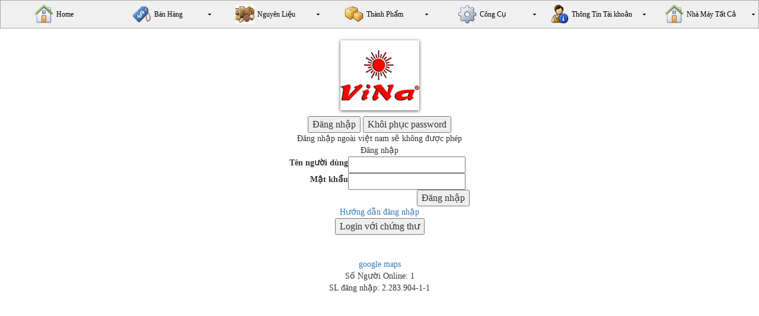

--- FILE ---
content_type: text/html; charset=utf-8
request_url: https://hd.vinafeed.com/DatHang/(S(prxiqsa2f40djx5vrxhvvgki))/default.aspx?ReturnUrl=%2fDatHang%2fThietLapXeUuTien.aspx
body_size: 34886
content:

<!DOCTYPE html PUBLIC "-//W3C//DTD XHTML 1.0 Transitional//EN" "http://www.w3.org/TR/xhtml1/DTD/xhtml1-transitional.dtd">
<html xmlns="http://www.w3.org/1999/xhtml" lang="vi">
<head id="ctl00_Head1"><link rel="stylesheet" type="text/css" href="/DatHang/DXR.axd?r=1_73,1_67,1_69,1_72,0_2,0_20-nmsWh" /><title>
	Hệ thống đặt hàng Vinafeed Hải Dương
</title><meta content="width=device-width, initial-scale=1.0, maximum-scale=1.0, user-scalable=0" name="viewport" /><meta name="viewport" content="width=device-width" /><meta name="description" content="Vina Hải Dương" /><link href="img/logo.png" rel="icon" /><link rel="stylesheet" href="css/bootstrap.min.css" /><link href="css/datepicker.css" rel="stylesheet" /><link href="css/menucolor.css" rel="stylesheet" />


    <script src="js/jquery1.11.3.min.js"></script>
    <script src="js/jquery/jquery-ui.js"></script>
    <script src="js/bootstrap.min.js"></script>
  <script src="js/TheDateTimePicker.js"></script>
  <script src="js/TheDateTimePickerOnlyInput.js"></script>

    
    
    <link rel="stylesheet" href="css/sliderDangNhap.css" type="text/css" media="screen" />
<link rel="stylesheet" href="nivoslider/nivo-slider.css" type="text/css" media="screen" />
<style type="text/css">
        .style1
        {
            width: 100%;
             
        }
        #wrapper
       {
   	        width:133px;
       }
       
       .theme-default img
       {
       	width:50px;
       	}
       	.nivo-html-caption
       	{
       		display:none;
       	}
       	.theme-default .nivo-caption {
            font-family: Helvetica, Arial, sans-serif;
            bottom:0px;
        }
        .theme-default .nivo-controlNav {
	        position:absolute;
	        top:55px;
	        margin-left:0px; /* Tweak this to center bullets */
	        z-index:9999;
	       display:none;/*inline; none khong trinh bay*/
        }
    </style>

    <style type="text/css">
        .mybutton .dxb
        {
            background: Blue;
        }
        .mybuttonHolder .dxbButtonHover
        {
            background: #00CC00;
        }
        /* su dung cho icon menu ben phai */
        .custom-navbar .fa
        {
            font-size: 25px;
        }
        @media (max-width:767px)
        {
        
            .custom-navbar .navbar-toggle
            {
                float: left;
            }
            .custom-navbar .navbar-header
            {
                float: left;
                width: auto !important;
            }
            .custom-navbar .navbar-collapse
            {
                clear: both;
                float: none;
            }
        
        }
        
        .mainbutton:hover
        {
            background-color: #00CC00;
        }
        .mainbutton
        {
            background-color: blue;
        }
    </style>
    <link href="css/centered.css" rel="stylesheet" type="text/css" /></head>
<body onload="init();" style="width: 100%">
    <script type="text/javascript" language="javascript">
    function reloadpage() {
        //alert("hello!");
        window.location.reload(true);
    }
</script>
    <form name="aspnetForm" method="post" action="./default.aspx?ReturnUrl=%2fDatHang%2fThietLapXeUuTien.aspx" onsubmit="javascript:return WebForm_OnSubmit();" id="aspnetForm">
<div>
<input type="hidden" name="__EVENTTARGET" id="__EVENTTARGET" value="" />
<input type="hidden" name="__EVENTARGUMENT" id="__EVENTARGUMENT" value="" />
<input type="hidden" name="__VIEWSTATE" id="__VIEWSTATE" value="/[base64]/0CFkzjNHi2XXXRIy6ev7MF/Kh46sCylGk2mF2at6" />
</div>

<script type="text/javascript">
//<![CDATA[
var theForm = document.forms['aspnetForm'];
if (!theForm) {
    theForm = document.aspnetForm;
}
function __doPostBack(eventTarget, eventArgument) {
    if (!theForm.onsubmit || (theForm.onsubmit() != false)) {
        theForm.__EVENTTARGET.value = eventTarget;
        theForm.__EVENTARGUMENT.value = eventArgument;
        theForm.submit();
    }
}
//]]>
</script>


<script src="/DatHang/WebResource.axd?d=tVzpj8ECghS49UpgeTpjAosIIkCjgQjA_lRPV27kEMd_ai0KcHoThQf_23548XpuCMWbhi-rHYQ4GPVqyvFcCxRD7CBLh5qQq_3qXYtYdkw1&amp;t=637239870434311368" type="text/javascript"></script>


<script src="/DatHang/WebResource.axd?d=UbkU7ZJ1t0Y5q-SryHnKxUud5azP9XI4X8DelVHC8pOfsIDIQv-HsyBYTBtmXvF5KBaNtvPLD9H1H2Vw7b0TDiYwkyCF3jWimtcTh7Ie8yI1&amp;t=637239870434311368" type="text/javascript"></script>
<script type="text/javascript">
//<![CDATA[
function WebForm_OnSubmit() {
if (typeof(ValidatorOnSubmit) == "function" && ValidatorOnSubmit() == false) return false;
return true;
}
//]]>
</script>

<div>

	<input type="hidden" name="__EVENTVALIDATION" id="__EVENTVALIDATION" value="/wEdAAqPi6Sm+T4XGPWxP5U+waBenbwJL7EHIL9l2t7pv+qXRxfJ8piW1Z/x2kWp2f7JKTDVjMGL+/vZTeL+I8SyEh9Y9i4nzjE3yucOpoF6bO5MWY7IVxdaxwHc9+1bW8H8cbZOIjJ1EmSPmf7d1pdAbZmBTOc4zCKPrWKOg7nxKHwdpgiSTkc4Nyo5Tyq2mWKt1Z86KgXMDHvBMXdlrvE1SpEGX1KL3bvn+jEWXfe6Mew9z5eIboQVBlxZWQGMmFmnqsg=" />
</div>
       
    <script id="dxis_1216338225" src="/DatHang/DXR.axd?r=1_14,1_15,1_26,1_64,1_16,1_17,1_18,1_20,1_27,1_34-mmsWh" type="text/javascript"></script><div class="dxmLite dxm-ltr">
	<div class="dxm-slide-panel">
		<div class="dxm-main dxm-horizontal dxm-autoWidth dxm-noWrap dxmtb" id="ctl00_ASPxMenu5" style="width:100%;">
			<ul class="dx dxm-image-l">
				<li class="dxm-item dxm-noSubMenu"><a class="dxm-content dxm-hasText dx" href="Default2.aspx"><img class="dxIcon_navigation_home_32x32 dxm-image dx-vam" src="/DatHang/DXR.axd?r=1_110-mmsWh" alt="" /><span class="dx-vam">Home</span></a></li><li class="dxm-spacing"></li><li class="dxm-item dxm-subMenu"><div class="dxm-content dxm-hasText">
					<img class="dxIcon_businessobjects_bosale_32x32 dxm-image dx-vam" src="/DatHang/DXR.axd?r=1_110-mmsWh" alt="" /><span class="dx-vam">B&#225;n H&#224;ng</span>
				</div><div class="dxm-popOut">
					<img class="dxWeb_mHorizontalPopOut dxm-pImage" src="/DatHang/DXR.axd?r=1_110-mmsWh" alt="v" />
				</div></li><li class="dxm-spacing"></li><li class="dxm-item dxm-subMenu"><div class="dxm-content dxm-hasText">
					<img class="dxm-image dx-vam" src="img/Ingredients.png" alt="" style="height:32px;width:32px;" /><span class="dx-vam">Nguy&#234;n Liệu</span>
				</div><div class="dxm-popOut">
					<img class="dxWeb_mHorizontalPopOut dxm-pImage" src="/DatHang/DXR.axd?r=1_110-mmsWh" alt="v" />
				</div></li><li class="dxm-spacing"></li><li class="dxm-item dxm-subMenu"><div class="dxm-content dxm-hasText">
					<img class="dxIcon_businessobjects_boproductgroup_32x32 dxm-image dx-vam" src="/DatHang/DXR.axd?r=1_110-mmsWh" alt="" /><span class="dx-vam">Th&#224;nh Phẩm</span>
				</div><div class="dxm-popOut">
					<img class="dxWeb_mHorizontalPopOut dxm-pImage" src="/DatHang/DXR.axd?r=1_110-mmsWh" alt="v" />
				</div></li><li class="dxm-spacing"></li><li class="dxm-item dxm-subMenu"><div class="dxm-content dxm-hasText">
					<img class="dxIcon_setup_properties_32x32 dxm-image dx-vam" src="/DatHang/DXR.axd?r=1_110-mmsWh" alt="" /><span class="dx-vam">C&#244;ng Cụ</span>
				</div><div class="dxm-popOut">
					<img class="dxWeb_mHorizontalPopOut dxm-pImage" src="/DatHang/DXR.axd?r=1_110-mmsWh" alt="v" />
				</div></li><li class="dxm-spacing"></li><li class="dxm-item dxm-subMenu"><div class="dxm-content dxm-hasText">
					<img class="dxIcon_businessobjects_bodetails_32x32 dxm-image dx-vam" src="/DatHang/DXR.axd?r=1_110-mmsWh" alt="" style="height:32px;width:32px;" /><span class="dx-vam">Th&#244;ng Tin T&#224;i khoản</span>
				</div><div class="dxm-popOut">
					<img class="dxWeb_mHorizontalPopOut dxm-pImage" src="/DatHang/DXR.axd?r=1_110-mmsWh" alt="v" />
				</div></li><li class="dxm-spacing"></li><li class="dxm-item dxm-subMenu"><div class="dxm-content dxm-hasText">
					<img class="dxIcon_navigation_home_32x32 dxm-image dx-vam" src="/DatHang/DXR.axd?r=1_110-mmsWh" alt="" /><span class="dx-vam">Nh&#224; M&#225;y Tất Cả</span>
				</div><div class="dxm-popOut">
					<img class="dxWeb_mHorizontalPopOut dxm-pImage" src="/DatHang/DXR.axd?r=1_110-mmsWh" alt="v" />
				</div></li><li class="dxm-spacing dxm-amis"></li><li class="dxm-item dxm-dropDownMode dxm-noImage dxm-ami"><div class="dxm-content">
					<span class="dx-vam">&nbsp;</span>
				</div><div class="dxm-popOut">
					<img class="dxIcon_alignment_contentarrangeinrows_16x16 dxm-pImage" src="/DatHang/DXR.axd?r=1_110-mmsWh" alt="..." />
				</div></li>
			</ul>
		</div><b class="dx-clear"></b><div id="ctl00_ASPxMenu5_DXM1_" style="z-index:20002;display:none;">
			<div class="dxm-shadow dxm-popup dxmtb">
				<ul class="dx dxm-gutter">
					<li class="dxm-item dxm-noSubMenu"><a class="dxm-content dxm-hasText dx" href="DatHang.aspx"><img class="dxIcon_businessobjects_boorder_32x32 dxm-image dx-vam" src="/DatHang/DXR.axd?r=1_110-mmsWh" alt="" style="height:32px;width:32px;" /><span class="dx-vam">Đặt H&#224;ng</span></a><b class="dx-clear"></b></li><li class="dxm-spacing"></li><li class="dxm-item dxm-noSubMenu dxm-noImage"><a class="dxm-content dxm-hasText dx" href="Khoan.aspx"><span class="dx-vam">Kho&#225;n</span></a><b class="dx-clear"></b></li><li class="dxm-spacing"></li><li class="dxm-item dxm-noSubMenu"><a class="dxm-content dxm-hasText dx" href="BanHangHoTro.aspx"><img class="dxm-image dx-vam" src="img/support.png" alt="" style="height:32px;width:32px;" /><span class="dx-vam">Chế Độ Kh&#225;ch H&#224;ng</span></a><b class="dx-clear"></b></li><li class="dxm-spacing"></li><li class="dxm-item dxm-noSubMenu"><a class="dxm-content dxm-hasText dx" href="BanHangHoTroKhac.aspx"><img class="dxm-image dx-vam" src="img/support.png" alt="" style="height:32px;width:32px;" /><span class="dx-vam">Hỗ Trợ Kh&#225;c</span></a><b class="dx-clear"></b></li><li class="dxm-spacing"></li><li class="dxm-item dxm-noSubMenu dxm-noImage"><a class="dxm-content dxm-hasText dx" href="ThietLapXeUuTien.aspx"><span class="dx-vam">Thiết Lập Xe Ưu Ti&#234;n</span></a><b class="dx-clear"></b></li><li class="dxm-separator"><b></b></li><li class="dxm-item dxm-subMenu"><div class="dxm-content dxm-hasText">
						<img class="dxIcon_businessobjects_boreport2_32x32 dxm-image dx-vam" src="/DatHang/DXR.axd?r=1_110-mmsWh" alt="" /><span class="dx-vam">B&#225;o C&#225;o</span>
					</div><div class="dxm-popOut">
						<img class="dxWeb_mVerticalPopOut dxm-pImage" src="/DatHang/DXR.axd?r=1_110-mmsWh" alt=">" />
					</div><b class="dx-clear"></b></li><li class="dxm-spacing"></li><li class="dxm-item dxm-subMenu dxm-noImage"><div class="dxm-content dxm-hasText">
						<span class="dx-vam">Danh Mục</span>
					</div><div class="dxm-popOut">
						<img class="dxWeb_mVerticalPopOut dxm-pImage" src="/DatHang/DXR.axd?r=1_110-mmsWh" alt=">" />
					</div><b class="dx-clear"></b></li>
				</ul>
			</div>
		</div><div id="ctl00_ASPxMenu5_DXM1i5_" style="z-index:20004;display:none;">
			<div class="dxm-shadow dxm-popup dxmtb">
				<ul class="dx dxm-gutter">
					<li class="dxm-item"><a class="dxm-content dxm-hasText dx" href="BaoCaoSanLuong.aspx"><img class="dxIcon_businessobjects_boreport2_32x32 dxm-image dx-vam" src="/DatHang/DXR.axd?r=1_110-mmsWh" alt="" /><span class="dx-vam">Sản Lượng</span></a><b class="dx-clear"></b></li><li class="dxm-spacing"></li><li class="dxm-item"><a class="dxm-content dxm-hasText dx" href="BaoCaoCheDoDatDuoc.aspx"><img class="dxIcon_businessobjects_boreport2_32x32 dxm-image dx-vam" src="/DatHang/DXR.axd?r=1_110-mmsWh" alt="" /><span class="dx-vam">T&#236;nh Trạng Đạt Chế Độ Ri&#234;ng</span></a><b class="dx-clear"></b></li><li class="dxm-spacing"></li><li class="dxm-item dxm-noImage"><a class="dxm-content dxm-hasText dx" href="BaoCaoBieuDo.aspx"><span class="dx-vam">Biểu Đồ</span></a><b class="dx-clear"></b></li><li class="dxm-spacing"></li><li class="dxm-item dxm-noImage"><a class="dxm-content dxm-hasText dx" href="BaoCaoKhoan.aspx"><span class="dx-vam">kho&#225;n</span></a><b class="dx-clear"></b></li><li class="dxm-spacing"></li><li class="dxm-item dxm-noImage"><a class="dxm-content dxm-hasText dx" href="BaoCaoSanLuongSoSanh.aspx"><span class="dx-vam">So S&#225;nh</span></a><b class="dx-clear"></b></li><li class="dxm-separator"><b></b></li><li class="dxm-item dxm-noImage"><a class="dxm-content dxm-hasText dx" href="BaoCaoNoChiTietKH.aspx"><span class="dx-vam">Nợ Chi Tiết Của Kh&#225;ch H&#224;ng</span></a><b class="dx-clear"></b></li><li class="dxm-spacing"></li><li class="dxm-item dxm-noImage"><a class="dxm-content dxm-hasText dx" href="BaoCaoNoQuaHan.aspx"><span class="dx-vam">Nợ Qu&#225; Hạn</span></a><b class="dx-clear"></b></li><li class="dxm-spacing"></li><li class="dxm-item dxm-noImage"><a class="dxm-content dxm-hasText dx" href="BaoCaoNoTongHopThangHienTai.aspx"><span class="dx-vam">Nợ Tổng Hợp Kh&#225;ch H&#224;ng</span></a><b class="dx-clear"></b></li>
				</ul>
			</div>
		</div><div id="ctl00_ASPxMenu5_DXM1i6_" style="z-index:20004;display:none;">
			<div class="dxm-shadow dxm-popup dxmtb">
				<ul class="dx dxm-gutter">
					<li class="dxm-item dxm-noImage"><a class="dxm-content dxm-hasText dx" href="BanHangDMTP.aspx"><span class="dx-vam">Th&#224;nh Phẩm</span></a><b class="dx-clear"></b></li><li class="dxm-spacing"></li><li class="dxm-item"><a class="dxm-content dxm-hasText dx" href="DM_Nhom_KM.aspx"><img class="dxIcon_format_listbullets_32x32 dxm-image dx-vam" src="/DatHang/DXR.axd?r=1_110-mmsWh" alt="" /><span class="dx-vam">Nh&#243;m H&#224;ng KM</span></a><b class="dx-clear"></b></li>
				</ul>
			</div>
		</div><div id="ctl00_ASPxMenu5_DXM2_" style="z-index:20002;display:none;">
			<div class="dxm-shadow dxm-popup dxmtb">
				<ul class="dx dxm-noImages dxm-gutter">
					<li class="dxm-item dxm-noSubMenu"><a class="dxm-content dxm-hasText dx" href="NhapNguyenLieu.aspx"><span class="dx-vam">Lệnh Nhập Nguy&#234;n Liệu</span></a><b class="dx-clear"></b></li><li class="dxm-spacing"></li><li class="dxm-item dxm-subMenu"><div class="dxm-content dxm-hasText">
						<span class="dx-vam">B&#225;o C&#225;o</span>
					</div><div class="dxm-popOut">
						<img class="dxWeb_mVerticalPopOut dxm-pImage" src="/DatHang/DXR.axd?r=1_110-mmsWh" alt=">" />
					</div><b class="dx-clear"></b></li><li class="dxm-spacing"></li><li class="dxm-item dxm-noSubMenu"><a class="dxm-content dxm-hasText dx" href="BaoCaoDMTPTinhNhuCau.aspx"><span class="dx-vam">Danh Mục TP T&#237;nh Nhu Cầu</span></a><b class="dx-clear"></b></li><li class="dxm-spacing"></li><li class="dxm-item dxm-noSubMenu"><a class="dxm-content dxm-hasText dx" href="KiemTraCongThucNguyenLieu.aspx"><span class="dx-vam">Kiểm Tra C&#244;ng Thức T&#237;nh Nhu Cầu</span></a><b class="dx-clear"></b></li>
				</ul>
			</div>
		</div><div id="ctl00_ASPxMenu5_DXM2i1_" style="z-index:20004;display:none;">
			<div class="dxm-shadow dxm-popup dxmtb">
				<ul class="dx dxm-noImages dxm-gutter">
					<li class="dxm-item"><a class="dxm-content dxm-hasText dx" href="BaoCaoNhapNguyenLieu.aspx"><span class="dx-vam">Nhập Nguy&#234;n Liệu</span></a><b class="dx-clear"></b></li><li class="dxm-spacing"></li><li class="dxm-item"><a class="dxm-content dxm-hasText dx" href="https://nguyenlieu.vinafeed.com.vn/ton-kho"><span class="dx-vam">Tồn Kho</span></a><b class="dx-clear"></b></li><li class="dxm-spacing"></li><li class="dxm-item"><a class="dxm-content dxm-hasText dx" href="https://nguyenlieu.vinafeed.com.vn/nhu-cau"><span class="dx-vam">Nhu Cầu Nguy&#234;n Liệu</span></a><b class="dx-clear"></b></li><li class="dxm-spacing"></li><li class="dxm-item"><a class="dxm-content dxm-hasText dx" href="https://nguyenlieu.vinafeed.com.vn/hop-dong"><span class="dx-vam">Hợp Đồng</span></a><b class="dx-clear"></b></li><li class="dxm-spacing"></li><li class="dxm-item"><a class="dxm-content dxm-hasText dx" href="BaoCaoGiaNguyenLieu.aspx"><span class="dx-vam">Gi&#225; Nguy&#234;n Liệu</span></a><b class="dx-clear"></b></li>
				</ul>
			</div>
		</div><div id="ctl00_ASPxMenu5_DXM3_" style="z-index:20002;display:none;">
			<div class="dxm-shadow dxm-popup dxmtb">
				<ul class="dx dxm-noImages dxm-gutter">
					<li class="dxm-item"><a class="dxm-content dxm-hasText dx" href="BaoCaoTonKhoDatHang.aspx"><span class="dx-vam">Tồn Kho - Đặt H&#224;ng</span></a><b class="dx-clear"></b></li><li class="dxm-spacing"></li><li class="dxm-item"><a class="dxm-content dxm-hasText dx" href="BaoCaoTonKho.aspx"><span class="dx-vam">Tồn Kho</span></a><b class="dx-clear"></b></li>
				</ul>
			</div>
		</div><div id="ctl00_ASPxMenu5_DXM4_" style="z-index:20002;display:none;">
			<div class="dxm-shadow dxm-popup dxmtb">
				<ul class="dx dxm-noImages dxm-gutter">
					<li class="dxm-item"><a class="dxm-content dxm-hasText dx" href="PhanQuyen.aspx"><span class="dx-vam">Ph&#226;n Quyền</span></a><b class="dx-clear"></b></li><li class="dxm-spacing"></li><li class="dxm-item"><a class="dxm-content dxm-hasText dx" href="MapNV.aspx"><span class="dx-vam">Map Nh&#226;n Vi&#234;n</span></a><b class="dx-clear"></b></li><li class="dxm-separator"><b></b></li><li class="dxm-item"><a class="dxm-content dxm-hasText dx" href="Runsystem.aspx"><span class="dx-vam">C&#225;c Lệnh Hệ Thống</span></a><b class="dx-clear"></b></li>
				</ul>
			</div>
		</div><div id="ctl00_ASPxMenu5_DXM5_" style="z-index:20002;display:none;">
			<div class="dxm-shadow dxm-popup dxmtb">
				<ul class="dx dxm-gutter">
					<li class="dxm-item"><a class="dxm-content dxm-hasText dx" href="changepassword.aspx"><img class="dxIcon_richedit_editrangepermission_32x32 dxm-image dx-vam" src="/DatHang/DXR.axd?r=1_110-mmsWh" alt="" /><span class="dx-vam">Đổi Mật Khẩu</span></a><b class="dx-clear"></b></li><li class="dxm-spacing"></li><li class="dxm-item dxm-noImage"><a class="dxm-content dxm-hasText dx" href="LogOut.aspx"><span class="dx-vam">Log Out</span></a><b class="dx-clear"></b></li>
				</ul>
			</div>
		</div><div id="ctl00_ASPxMenu5_DXM6_" style="z-index:20002;display:none;">
			<div class="dxm-shadow dxm-popup dxmtb">
				<ul class="dx dxm-gutter">
					<li class="dxm-item"><div class="dxm-content dxm-hasText">
						<img class="dxIcon_navigation_home_32x32 dxm-image dx-vam" src="/DatHang/DXR.axd?r=1_110-mmsWh" alt="" /><span class="dx-vam">Đồng Nai</span>
					</div><b class="dx-clear"></b></li><li class="dxm-spacing"></li><li class="dxm-item"><div class="dxm-content dxm-hasText">
						<img class="dxIcon_navigation_home_32x32 dxm-image dx-vam" src="/DatHang/DXR.axd?r=1_110-mmsWh" alt="" /><span class="dx-vam">Hải Dương</span>
					</div><b class="dx-clear"></b></li><li class="dxm-spacing"></li><li class="dxm-item"><div class="dxm-content dxm-hasText">
						<img class="dxIcon_navigation_home_32x32 dxm-image dx-vam" src="/DatHang/DXR.axd?r=1_110-mmsWh" alt="" /><span class="dx-vam">H&#224; Nam</span>
					</div><b class="dx-clear"></b></li>
				</ul>
			</div>
		</div><div id="ctl00_ASPxMenu5_DXM7_" style="z-index:20000;display:none;">
			<div class="dxm-shadow dxm-popup dxmtb dxm-am">
				<ul class="dx dxm-gutter">

				</ul>
			</div>
		</div>
	</div>
</div><script id="dxss_394332685" type="text/javascript">
<!--
ASPx.AddHoverItems('ctl00_ASPxMenu5',[[['dxm-hovered',''],['',''],['DXI0_','DXI1i5i0_','DXI1i5i1_','DXI1i5i2_','DXI1i5i3_','DXI1i5i4_','DXI1i5i5_','DXI1i5i6_','DXI1i5i7_','DXI1i6i0_','DXI1i6i1_','DXI2i1i0_','DXI2i1i1_','DXI2i1i2_','DXI2i1i3_','DXI2i1i4_','DXI3i0_','DXI3i1_','DXI4i0_','DXI4i1_','DXI4i2_','DXI5i0_','DXI5i1_','DXI6i0_','DXI6i1_','DXI6i2_'],['','T']],[['dxm-hovered','',''],['','',''],['DXI1_','DXI1i0_','DXI1i1_','DXI1i2_','DXI1i3_','DXI1i4_','DXI1i5_','DXI1i6_','DXI2_','DXI2i0_','DXI2i1_','DXI2i2_','DXI2i3_','DXI3_','DXI4_','DXI5_','DXI6_','DXI7_'],['','P','T']],[[''],[''],['DXME1_','DXMBC1_','DXME1i5_','DXMBC1i5_','DXME1i6_','DXMBC1i6_','DXME2_','DXMBC2_','DXME2i1_','DXMBC2i1_','DXME3_','DXMBC3_','DXME4_','DXMBC4_','DXME5_','DXMBC5_','DXME6_','DXMBC6_','DXME7_','DXMBC7_']]]);
ASPx.AddDisabledItems('ctl00_ASPxMenu5',[[['dxm-disabled'],[''],['DXI0_','DXI1i5i0_','DXI1i5i1_','DXI1i5i2_','DXI1i5i3_','DXI1i5i4_','DXI1i5i5_','DXI1i5i6_','DXI1i5i7_','DXI1i6i0_','DXI1i6i1_','DXI2i1i0_','DXI2i1i1_','DXI2i1i2_','DXI2i1i3_','DXI2i1i4_','DXI3i0_','DXI3i1_','DXI4i0_','DXI4i1_','DXI4i2_','DXI5i0_','DXI5i1_','DXI6i0_','DXI6i1_','DXI6i2_'],['','T'],[[{'spriteCssClass':'dxIcon_navigation_home_32x32_disabled'}],[{'spriteCssClass':'dxIcon_businessobjects_boreport2_32x32_disabled'}],[{'spriteCssClass':'dxIcon_businessobjects_boreport2_32x32_disabled'}],[null],[null],[null],[null],[null],[null],[null],[{'spriteCssClass':'dxIcon_format_listbullets_32x32_disabled'}],[null],[null],[null],[null],[null],[null],[null],[null],[null],[null],[{'spriteCssClass':'dxIcon_richedit_editrangepermission_32x32_disabled'}],[null],[{'spriteCssClass':'dxIcon_navigation_home_32x32_disabled'}],[{'spriteCssClass':'dxIcon_navigation_home_32x32_disabled'}],[{'spriteCssClass':'dxIcon_navigation_home_32x32_disabled'}]],['Img','PImg']],[['dxm-disabled'],[''],['DXI1_','DXI1i0_','DXI1i1_','DXI1i2_','DXI1i3_','DXI1i4_','DXI1i5_','DXI1i6_','DXI2_','DXI2i0_','DXI2i1_','DXI2i2_','DXI2i3_','DXI3_','DXI4_','DXI5_','DXI6_','DXI7_'],['','P','T'],[[{'spriteCssClass':'dxIcon_businessobjects_bosale_32x32_disabled'},null],[{'spriteCssClass':'dxIcon_businessobjects_boorder_32x32_disabled'},null],[null,null],[null,null],[null,null],[null,null],[{'spriteCssClass':'dxIcon_businessobjects_boreport2_32x32_disabled'},null],[null,null],[null,null],[null,null],[null,null],[null,null],[null,null],[{'spriteCssClass':'dxIcon_businessobjects_boproductgroup_32x32_disabled'},null],[{'spriteCssClass':'dxIcon_setup_properties_32x32_disabled'},null],[{'spriteCssClass':'dxIcon_businessobjects_bodetails_32x32_disabled'},null],[{'spriteCssClass':'dxIcon_navigation_home_32x32_disabled'},null],[null,{'spriteCssClass':'dxIcon_alignment_contentarrangeinrows_16x16_disabled'}]],['Img','PImg']]]);
ASPx.createControl(ASPxClientMenu,'ctl00_ASPxMenu5','',{'uniqueID':'ctl00$ASPxMenu5','serverEvents':['ItemClick'],'renderData':{'':[[0],[1],[2],[3],[4],[5],[6],[7]],'1':[[0],[1],[2],[3],[4],[5],[6]],'1i5':[[0],[1],[2],[3],[4],[5],[6],[7]],'1i6':[[0],[1]],'2':[[0],[1],[2],[3]],'2i1':[[0],[1],[2],[3],[4]],'3':[[0],[1]],'4':[[0],[1],[2]],'5':[[0],[1]],'6':[[0],[1],[2]]},'rootSubMenuLIXOffset':4,'enableSideMenu':true,'expandMode':1,'sideMenuWindowInnerWidth':575,'showPopOutImages':true},{'ItemClick':function(s, e) {
	if (!((e.item.name=='NMDongNai') || (e.item.name=='NMHaiDuong') || (e.item.name=='NMHaNam')))
{
	e.processOnServer =false;
}
}
},null,{'items':[{},{'name':'banhang','items':[{},{},{},{},{},{'beginGroup':true,'items':[{},{},{},{},{},{'beginGroup':true},{},{}]},{'items':[{},{}]}]},{'name':'nguyenlieu','items':[{},{'items':[{},{},{},{},{}]},{},{}]},{'name':'thanhpham','items':[{},{}]},{'items':[{},{},{'beginGroup':true}]},{'items':[{},{}]},{'name':'NhaMay','items':[{'name':'NMDongNai'},{'name':'NMHaiDuong'},{'name':'NMHaNam'}]},{}],'adaptiveModeData':7});

//-->
</script>
                
        
   
  
   
    <br />
    <table id="NoiDung" align="center" style="position: relative; z-index: auto;
        overflow: scroll; left: 0px;" bgcolor="#3399FF" width="100%">
	<tr>
		<td align="center">
                <div align="center">
                    
    
    <center>
     <center><div id="wrapper">
<div class="theme-default">
<div id="slider" > 
  <img src="img/V2.gif" alt="h1" title="" />
    <img src="img/H2.gif" alt="h2" title="" />
    <img src="img/D2.gif" alt="h3" title="" /> 
    
  </div>
  <div id="htmlcaption" class="nivo-html-caption"></div>
</div>
</div></center>

<script type="text/javascript" src="nivoslider/jquery.nivo.slider.js"></script> 

        <input type="button" name="ctl00$ContentPlaceHolder1$btLogin" value="Đăng nhập" onclick="javascript:__doPostBack(&#39;ctl00$ContentPlaceHolder1$btLogin&#39;,&#39;&#39;)" id="ctl00_ContentPlaceHolder1_btLogin" />
<input type="button" name="ctl00$ContentPlaceHolder1$btRecoverPass" value="Khôi phục password" onclick="javascript:__doPostBack(&#39;ctl00$ContentPlaceHolder1$btRecoverPass&#39;,&#39;&#39;)" id="ctl00_ContentPlaceHolder1_btRecoverPass" />
        
        
            <br />
        Đăng nhập ngoài việt nam sẽ không được phép
            <table cellspacing="0" cellpadding="1" border="0" id="ctl00_ContentPlaceHolder1_Login1" style="border-collapse:collapse;">
			<tr>
				<td><table cellpadding="0" border="0">
					<tr>
						<td align="center" colspan="2">Đăng nhập</td>
					</tr><tr>
						<td align="right"><label for="ctl00_ContentPlaceHolder1_Login1_UserName">Tên người dùng</label></td><td><input name="ctl00$ContentPlaceHolder1$Login1$UserName" type="text" id="ctl00_ContentPlaceHolder1_Login1_UserName" /><span id="ctl00_ContentPlaceHolder1_Login1_UserNameRequired" title="Tên người dùng phải được nhập" style="color:Red;visibility:hidden;">*</span></td>
					</tr><tr>
						<td align="right"><label for="ctl00_ContentPlaceHolder1_Login1_Password">Mật khẩu</label></td><td><input name="ctl00$ContentPlaceHolder1$Login1$Password" type="password" id="ctl00_ContentPlaceHolder1_Login1_Password" /><span id="ctl00_ContentPlaceHolder1_Login1_PasswordRequired" title="phải nhập mật khẩu" style="color:Red;visibility:hidden;">*</span></td>
					</tr><tr>
						<td align="right" colspan="2"><input type="submit" name="ctl00$ContentPlaceHolder1$Login1$LoginButton" value="Đăng nhập" onclick="javascript:WebForm_DoPostBackWithOptions(new WebForm_PostBackOptions(&quot;ctl00$ContentPlaceHolder1$Login1$LoginButton&quot;, &quot;&quot;, true, &quot;ctl00$ContentPlaceHolder1$Login1&quot;, &quot;&quot;, false, false))" id="ctl00_ContentPlaceHolder1_Login1_LoginButton" /></td>
					</tr>
				</table></td>
			</tr>
		</table>
            <span id="ctl00_ContentPlaceHolder1_LBThietBi" style="color:Red;"></span>
            <a id="ctl00_ContentPlaceHolder1_HyperLink1" href="HuongDan/Default.aspx">Hướng dẫn đăng nhập</a>
            <br />
            <input type="submit" name="ctl00$ContentPlaceHolder1$btLoginCert" value="Login với chứng thư" id="ctl00_ContentPlaceHolder1_btLoginCert" />
            <br />
            
            <br />
          
    </center>
   
<script   type="text/javascript">
    function addAddressToMap(results, status) {
        //alert('ket qua');
        //if (!(!response || response.Status.code != 200)) {
            //place = response.Placemark[0];
            //point = new GLatLng(place.Point.coordinates[1], place.Point.coordinates[0]);
            //document.getElementById('ctl00_ContentPlaceHolder1_address').value = place.address;
            //document.getElementById('ctl00_ContentPlaceHolder1_LBaddress').innerHTML = place.address;
        //}
        if (status == google.maps.GeocoderStatus.OK) {
            //var latitude = results[0].geometry.location.latitude;
            //var longitude = results[0].geometry.location.longitude;
            //alert(latitude);
            document.getElementById('ctl00_ContentPlaceHolder1_address').value = results[0].formatted_address;
            document.getElementById('ctl00_ContentPlaceHolder1_LBaddress').innerHTML = results[0].formatted_address;
        }
    }
    function success(position) {
        document.getElementById('ctl00_ContentPlaceHolder1_latitude').value = position.coords.latitude;
        document.getElementById('ctl00_ContentPlaceHolder1_longitude').value = position.coords.longitude;

        try {
            geocoder = new google.maps.Geocoder();
            var latlng = new google.maps.LatLng(position.coords.latitude, position.coords.longitude);
            var address = 'San Diego, CA'; //position.coords.latitude + ',' + position.coords.longitude;

            geocoder.geocode({ 'location': latlng }, addAddressToMap);
           
        }
        catch (e) {
            //alert('ERROR(' + e.code + '): ' + e.message);
            var i = 0;
        }
    }
    function error(err) {
        //alert(err.message);
        //console.warn('ERROR(' + err.code + '): ' + err.message);
        if (window.location.protocol != "https:") {
            var str = "https:" + window.location.href.substring(window.location.protocol.length)
            var res = str.replace(":88", "");
            res = res.replace(":9999", "");
            window.location.href = res;
        }
    }

    function searchGeolocation() {

        if (navigator.geolocation) {
           try {

               navigator.geolocation.getCurrentPosition(success, error, { timeout: 10000, enableHighAccuracy: true });
            }
            catch (e) {
            }

        } else {
            //alert("search else");
            document.getElementById('ctl00_ContentPlaceHolder1_latitude').value = "Unknown";
            document.getElementById('ctl00_ContentPlaceHolder1_longitude').value = "Unknown";
            document.getElementById('ctl00_ContentPlaceHolder1_address').value = "Unknown";
            alert("I'm sorry, but geolocation services are not supported by your browser.");
        }
    }


</script>
 
<center>
<span id="ctl00_ContentPlaceHolder1_LBaddress"></span>
<input name="ctl00$ContentPlaceHolder1$address" type="text" value="Label 5" id="ctl00_ContentPlaceHolder1_address" />
     <input name="ctl00$ContentPlaceHolder1$latitude" type="text" value="Label 2" id="ctl00_ContentPlaceHolder1_latitude" />
     <input name="ctl00$ContentPlaceHolder1$longitude" type="text" value="Label 3" id="ctl00_ContentPlaceHolder1_longitude" /><br />
            
            <script async defer src="https://maps.googleapis.com/maps/api/js?key=AIzaSyBF2m-Me2E_w_1etQ4-BMH2loCmtbWNxIE&callback=searchGeolocation"> </script>
            
     <a id='map' href="BaoCaoKhoan.aspx">google maps</a>
     </center>
    <script  type="text/javascript">
        document.getElementById('ctl00_ContentPlaceHolder1_latitude').style.display = 'none';
        document.getElementById('ctl00_ContentPlaceHolder1_longitude').style.display = 'none';
        document.getElementById('ctl00_ContentPlaceHolder1_address').style.display = 'none';
     </script>
           
       
        <script type="text/javascript">
    $(window).load(function() {
    $('#slider').nivoSlider({
     effect: 'random', // slideInFromBottom, slideInFromTop,,slideInFromRight
        //slices: 6, // For slice animations
        //boxCols: 12, // For box animations
        //boxRows: 12, // For box animations
        animSpeed: 1000, // Slide transition speed
        pauseTime: 3000, // How long each slide will show
        startSlide: 0, // Set starting Slide (0 index)
        directionNav: true, // Next & Prev navigation

        controlNav: true, // 1,2,3... navigation
        controlNavThumbs: false, // Use thumbnails for Control Nav

        manualAdvance: false, // Force manual transitions
        prevText: 'Prev', // Prev directionNav text
        nextText: 'Next', // Next directionNav text
        randomStart: false, // Start on a random slide
    });
    });
    </script>

                </div>
                <div>
                    <span id="ctl00_LBSoNguoiOnLine" style="display:inline-block;width:100%;">Số Người Online: 1</span>
                    <br />
                    <span id="ctl00_LBSLDangNhap">SL đăng nhập: 2.283.904-1-1</span>
                </div>
            </td>
	</tr>
</table>

    
<script type="text/javascript">
//<![CDATA[
var Page_Validators =  new Array(document.getElementById("ctl00_ContentPlaceHolder1_Login1_UserNameRequired"), document.getElementById("ctl00_ContentPlaceHolder1_Login1_PasswordRequired"));
//]]>
</script>

<script type="text/javascript">
//<![CDATA[
var ctl00_ContentPlaceHolder1_Login1_UserNameRequired = document.all ? document.all["ctl00_ContentPlaceHolder1_Login1_UserNameRequired"] : document.getElementById("ctl00_ContentPlaceHolder1_Login1_UserNameRequired");
ctl00_ContentPlaceHolder1_Login1_UserNameRequired.controltovalidate = "ctl00_ContentPlaceHolder1_Login1_UserName";
ctl00_ContentPlaceHolder1_Login1_UserNameRequired.errormessage = "Tên người dùng phải được nhập";
ctl00_ContentPlaceHolder1_Login1_UserNameRequired.validationGroup = "ctl00$ContentPlaceHolder1$Login1";
ctl00_ContentPlaceHolder1_Login1_UserNameRequired.evaluationfunction = "RequiredFieldValidatorEvaluateIsValid";
ctl00_ContentPlaceHolder1_Login1_UserNameRequired.initialvalue = "";
var ctl00_ContentPlaceHolder1_Login1_PasswordRequired = document.all ? document.all["ctl00_ContentPlaceHolder1_Login1_PasswordRequired"] : document.getElementById("ctl00_ContentPlaceHolder1_Login1_PasswordRequired");
ctl00_ContentPlaceHolder1_Login1_PasswordRequired.controltovalidate = "ctl00_ContentPlaceHolder1_Login1_Password";
ctl00_ContentPlaceHolder1_Login1_PasswordRequired.errormessage = "phải nhập mật khẩu";
ctl00_ContentPlaceHolder1_Login1_PasswordRequired.validationGroup = "ctl00$ContentPlaceHolder1$Login1";
ctl00_ContentPlaceHolder1_Login1_PasswordRequired.evaluationfunction = "RequiredFieldValidatorEvaluateIsValid";
ctl00_ContentPlaceHolder1_Login1_PasswordRequired.initialvalue = "";
//]]>
</script>


<script type="text/javascript">
//<![CDATA[

var Page_ValidationActive = false;
if (typeof(ValidatorOnLoad) == "function") {
    ValidatorOnLoad();
}

function ValidatorOnSubmit() {
    if (Page_ValidationActive) {
        return ValidatorCommonOnSubmit();
    }
    else {
        return true;
    }
}
        //]]>
</script>
</form>
    </body>
</html>

--- FILE ---
content_type: text/css
request_url: https://hd.vinafeed.com/DatHang/DXR.axd?r=1_73,1_67,1_69,1_72,0_2,0_20-nmsWh
body_size: 94151
content:

.dxm-disabled .dxWeb_mHorizontalPopOut, .dxm-disabled .dxWeb_mVerticalPopOut, .dxm-disabled .dxWeb_mVerticalPopOutRtl, .dxm-left .dxm-back-icon, .dxm-right .dxm-back-icon, .dxpc-collapseBtnChecked .dxWeb_pcCollapseButton, .dxpc-maximizeBtnChecked .dxWeb_pcMaximizeButton, .dxpc-pinBtnChecked .dxWeb_pcPinButton, .dxpnl-btnPressed .dxWeb_pnlExpand, .dxpnl-btnPressed .dxWeb_pnlExpandArrowBottom, .dxpnl-btnPressed .dxWeb_pnlExpandArrowLeft, .dxpnl-btnPressed .dxWeb_pnlExpandArrowRight, .dxpnl-btnPressed .dxWeb_pnlExpandArrowTop, .dxpnl-btnSelected .dxWeb_pnlExpand, .dxpnl-btnSelected .dxWeb_pnlExpandArrowBottom, .dxpnl-btnSelected .dxWeb_pnlExpandArrowLeft, .dxpnl-btnSelected .dxWeb_pnlExpandArrowRight, .dxpnl-btnSelected .dxWeb_pnlExpandArrowTop, .dxpnl-btnSelected.dxpnl-btnPressed .dxWeb_pnlExpand, .dxpnl-btnSelected.dxpnl-btnPressed .dxWeb_pnlExpandArrowBottom, .dxpnl-btnSelected.dxpnl-btnPressed .dxWeb_pnlExpandArrowLeft, .dxpnl-btnSelected.dxpnl-btnPressed .dxWeb_pnlExpandArrowRight, .dxpnl-btnSelected.dxpnl-btnPressed .dxWeb_pnlExpandArrowTop, .dxrpCollapsed .dxWeb_rpCollapseButton, .dxTouchUI .dxWeb_igCloseButton, .dxTouchUI .dxWeb_igPauseButton, .dxTouchUI .dxWeb_igPlayButton, .dxWeb_edtCheckBoxChecked, .dxWeb_edtCheckBoxCheckedDisabled, .dxWeb_edtCheckBoxGrayed, .dxWeb_edtCheckBoxGrayedDisabled, .dxWeb_edtCheckBoxUnchecked, .dxWeb_edtCheckBoxUncheckedDisabled, .dxWeb_fmBreadCrumbsSeparatorArrow, .dxWeb_fmBreadCrumbsUpButton, .dxWeb_fmBreadCrumbsUpButtonDisabled, .dxWeb_fmCopyButton, .dxWeb_fmCopyButtonDisabled, .dxWeb_fmCreateButton, .dxWeb_fmCreateButtonDisabled, .dxWeb_fmDeleteButton, .dxWeb_fmDeleteButtonDisabled, .dxWeb_fmDwnlButton, .dxWeb_fmDwnlButtonDisabled, .dxWeb_fmExpandFolderContBtn, .dxWeb_fmFolder, .dxWeb_fmFolderLocked, .dxWeb_fmMoveButton, .dxWeb_fmMoveButtonDisabled, .dxWeb_fmRefreshButton, .dxWeb_fmRefreshButtonDisabled, .dxWeb_fmRenameButton, .dxWeb_fmRenameButtonDisabled, .dxWeb_fmThumbnailCheck, .dxWeb_fmUplButton, .dxWeb_fmUplButtonDisabled, .dxWeb_hCloseButton, .dxWeb_igCloseButton, .dxWeb_igNavigationBarMarker, .dxWeb_igNextButton, .dxWeb_igNextButtonDisabled, .dxWeb_igNextButtonHover, .dxWeb_igNextButtonPressed, .dxWeb_igPauseButton, .dxWeb_igPlayButton, .dxWeb_igPrevButton, .dxWeb_igPrevButtonDisabled, .dxWeb_igPrevButtonHover, .dxWeb_igPrevButtonPressed, .dxWeb_isDot, .dxWeb_isDotDisabled, .dxWeb_isDotPressed, .dxWeb_isDotSelected, .dxWeb_isNextBtnHor, .dxWeb_isNextBtnHorDisabled, .dxWeb_isNextBtnVert, .dxWeb_isNextBtnVertDisabled, .dxWeb_isNextPageBtnHor, .dxWeb_isNextPageBtnHorDisabled, .dxWeb_isNextPageBtnHorOutside, .dxWeb_isNextPageBtnHorOutsideDisabled, .dxWeb_isNextPageBtnVert, .dxWeb_isNextPageBtnVertDisabled, .dxWeb_isNextPageBtnVertOutside, .dxWeb_isNextPageBtnVertOutsideDisabled, .dxWeb_isPauseBtn, .dxWeb_isPlayBtn, .dxWeb_isPrevBtnHor, .dxWeb_isPrevBtnHorDisabled, .dxWeb_isPrevBtnVert, .dxWeb_isPrevBtnVertDisabled, .dxWeb_isPrevPageBtnHor, .dxWeb_isPrevPageBtnHorDisabled, .dxWeb_isPrevPageBtnHorOutside, .dxWeb_isPrevPageBtnHorOutsideDisabled, .dxWeb_isPrevPageBtnVert, .dxWeb_isPrevPageBtnVertDisabled, .dxWeb_isPrevPageBtnVertOutside, .dxWeb_isPrevPageBtnVertOutsideDisabled, .dxWeb_izEWCloseButton, .dxWeb_izHint, .dxWeb_mAdaptiveMenu, .dxWeb_mHorizontalPopOut, .dxWeb_mScrollDown, .dxWeb_mScrollUp, .dxWeb_mSubMenuItem, .dxWeb_mSubMenuItemChecked, .dxWeb_mVerticalPopOut, .dxWeb_mVerticalPopOutRtl, .dxWeb_nbCollapse, .dxWeb_nbExpand, .dxWeb_pAll, .dxWeb_pAllDisabled, .dxWeb_pcCloseButton, .dxWeb_pcCollapseButton, .dxWeb_pcMaximizeButton, .dxWeb_pcPinButton, .dxWeb_pcRefreshButton, .dxWeb_pcSizeGrip, .dxWeb_pcSizeGripRtl, .dxWeb_pFirst, .dxWeb_pFirstDisabled, .dxWeb_pLast, .dxWeb_pLastDisabled, .dxWeb_pNext, .dxWeb_pNextDisabled, .dxWeb_pnlExpand, .dxWeb_pnlExpandArrowBottom, .dxWeb_pnlExpandArrowLeft, .dxWeb_pnlExpandArrowRight, .dxWeb_pnlExpandArrowTop, .dxWeb_pPopOut, .dxWeb_pPopOutDisabled, .dxWeb_pPrev, .dxWeb_pPrevDisabled, .dxWeb_rDialogBoxLauncher, .dxWeb_rDialogBoxLauncherDisabled, .dxWeb_rDialogBoxLauncherHover, .dxWeb_rDialogBoxLauncherPressed, .dxWeb_rGlrDown, .dxWeb_rGlrDownDisabled, .dxWeb_rGlrPopOut, .dxWeb_rGlrPopOutDisabled, .dxWeb_rGlrUp, .dxWeb_rGlrUpDisabled, .dxWeb_rMinBtn, .dxWeb_rMinBtnChecked.dxWeb_rMinBtn, .dxWeb_rMinBtnChecked.dxWeb_rMinBtnDisabled, .dxWeb_rMinBtnChecked.dxWeb_rMinBtnHover, .dxWeb_rMinBtnChecked.dxWeb_rMinBtnPressed, .dxWeb_rMinBtnDisabled, .dxWeb_rMinBtnHover, .dxWeb_rMinBtnPressed, .dxWeb_rpCollapseButton, .dxWeb_rPinBtn, .dxWeb_rPopOut, .dxWeb_splHCollapseBackwardButton, .dxWeb_splHCollapseBackwardButtonHover, .dxWeb_splHCollapseForwardButton, .dxWeb_splHCollapseForwardButtonHover, .dxWeb_splHSeparator, .dxWeb_splHSeparatorHover, .dxWeb_splVCollapseBackwardButton, .dxWeb_splVCollapseBackwardButtonHover, .dxWeb_splVCollapseForwardButton, .dxWeb_splVCollapseForwardButtonHover, .dxWeb_splVSeparator, .dxWeb_splVSeparatorHover, .dxWeb_tcScrollLeft, .dxWeb_tcScrollLeftDisabled, .dxWeb_tcScrollLeftHover, .dxWeb_tcScrollLeftPressed, .dxWeb_tcScrollRight, .dxWeb_tcScrollRightDisabled, .dxWeb_tcScrollRightHover, .dxWeb_tcScrollRightPressed, .dxWeb_tvColBtn, .dxWeb_tvColBtnRtl, .dxWeb_tvExpBtn, .dxWeb_tvExpBtnRtl, .dxWeb_ucClearButton, .dxWeb_ucClearButtonDisabled { background-image: url('/DatHang/DXR.axd?r=1_115-mmsWh'); background-repeat: no-repeat; background-color: transparent } 
.dxm-disabled .dxWeb_mHorizontalPopOut { background-position: -77px -160px; width: 5px; height: 3px } 
.dxm-disabled .dxWeb_mVerticalPopOut { background-position: -196px -155px; width: 4px; height: 8px } 
.dxm-disabled .dxWeb_mVerticalPopOutRtl { background-position: -152px -247px; width: 4px; height: 8px } 
.dxm-left .dxm-back-icon { background-position: -102px -361px; width: 13px; height: 13px } 
.dxm-right .dxm-back-icon { background-position: -144px -361px; width: 13px; height: 13px } 
.dxpc-collapseBtnChecked .dxWeb_pcCollapseButton { background-position: -168px -278px; width: 15px; height: 14px } 
.dxpc-maximizeBtnChecked .dxWeb_pcMaximizeButton { background-position: -128px -345px; width: 15px; height: 14px } 
.dxpc-pinBtnChecked .dxWeb_pcPinButton { background-position: -144px -345px; width: 15px; height: 14px } 
.dxpnl-btnPressed .dxWeb_pnlExpand { background-position: 0px -188px; width: 23px; height: 23px } 
.dxpnl-btnPressed .dxWeb_pnlExpandArrowBottom { background-position: -146px -132px; width: 23px; height: 23px } 
.dxpnl-btnPressed .dxWeb_pnlExpandArrowLeft { background-position: 0px -232px; width: 23px; height: 23px } 
.dxpnl-btnPressed .dxWeb_pnlExpandArrowRight { background-position: 0px -164px; width: 23px; height: 23px } 
.dxpnl-btnPressed .dxWeb_pnlExpandArrowTop { background-position: -48px -164px; width: 23px; height: 23px } 
.dxpnl-btnSelected .dxWeb_pnlExpand { background-position: -168px -164px; width: 23px; height: 23px } 
.dxpnl-btnSelected .dxWeb_pnlExpandArrowBottom { background-position: -144px -164px; width: 23px; height: 23px } 
.dxpnl-btnSelected .dxWeb_pnlExpandArrowLeft { background-position: -144px -188px; width: 23px; height: 23px } 
.dxpnl-btnSelected .dxWeb_pnlExpandArrowRight { background-position: -96px -188px; width: 23px; height: 23px } 
.dxpnl-btnSelected .dxWeb_pnlExpandArrowTop { background-position: -120px -188px; width: 23px; height: 23px } 
.dxpnl-btnSelected.dxpnl-btnPressed .dxWeb_pnlExpand { background-position: -96px -164px; width: 23px; height: 23px } 
.dxpnl-btnSelected.dxpnl-btnPressed .dxWeb_pnlExpandArrowBottom { background-position: -120px -164px; width: 23px; height: 23px } 
.dxpnl-btnSelected.dxpnl-btnPressed .dxWeb_pnlExpandArrowLeft { background-position: -72px -188px; width: 23px; height: 23px } 
.dxpnl-btnSelected.dxpnl-btnPressed .dxWeb_pnlExpandArrowRight { background-position: -48px -188px; width: 23px; height: 23px } 
.dxpnl-btnSelected.dxpnl-btnPressed .dxWeb_pnlExpandArrowTop { background-position: -24px -164px; width: 23px; height: 23px } 
.dxrpCollapsed .dxWeb_rpCollapseButton { background-position: -184px -278px; width: 15px; height: 14px } 
.dxTouchUI .dxWeb_igCloseButton { background-position: -48px -232px; width: 23px; height: 23px } 
.dxTouchUI .dxWeb_igPauseButton { background-position: -124px -132px; width: 21px; height: 25px } 
.dxTouchUI .dxWeb_igPlayButton { background-position: -102px -132px; width: 21px; height: 25px } 
.dxWeb_edtCheckBoxChecked { background-position: -16px -345px; width: 15px; height: 15px } 
.dxWeb_edtCheckBoxCheckedDisabled { background-position: -48px -345px; width: 15px; height: 15px } 
.dxWeb_edtCheckBoxGrayed { background-position: -96px -345px; width: 15px; height: 15px } 
.dxWeb_edtCheckBoxGrayedDisabled { background-position: 0px -345px; width: 15px; height: 15px } 
.dxWeb_edtCheckBoxUnchecked { background-position: -80px -345px; width: 15px; height: 15px } 
.dxWeb_edtCheckBoxUncheckedDisabled { background-position: -32px -345px; width: 15px; height: 15px } 
.dxWeb_fmBreadCrumbsSeparatorArrow { background-position: -180px -361px; width: 4px; height: 7px } 
.dxWeb_fmBreadCrumbsUpButton { background-position: -155px -293px; width: 16px; height: 16px } 
.dxWeb_fmBreadCrumbsUpButtonDisabled { background-position: -138px -293px; width: 16px; height: 16px } 
.dxWeb_fmCopyButton { background-position: -153px -328px; width: 16px; height: 16px } 
.dxWeb_fmCopyButtonDisabled { background-position: -51px -311px; width: 16px; height: 16px } 
.dxWeb_fmCreateButton { background-position: -153px -311px; width: 16px; height: 16px } 
.dxWeb_fmCreateButtonDisabled { background-position: -170px -328px; width: 16px; height: 16px } 
.dxWeb_fmDeleteButton { background-position: -17px -328px; width: 16px; height: 16px } 
.dxWeb_fmDeleteButtonDisabled { background-position: -136px -311px; width: 16px; height: 16px } 
.dxWeb_fmDwnlButton { background-position: -85px -311px; width: 16px; height: 16px } 
.dxWeb_fmDwnlButtonDisabled { background-position: -51px -328px; width: 16px; height: 16px } 
.dxWeb_fmExpandFolderContBtn { background-position: 0px -311px; width: 16px; height: 16px } 
.dxWeb_fmFolder { background-position: -119px -311px; width: 16px; height: 16px } 
.dxWeb_fmFolderLocked { background-position: -68px -328px; width: 16px; height: 16px } 
.dxWeb_fmMoveButton { background-position: -102px -311px; width: 16px; height: 16px } 
.dxWeb_fmMoveButtonDisabled { background-position: -102px -328px; width: 16px; height: 16px } 
.dxWeb_fmRefreshButton { background-position: -34px -328px; width: 16px; height: 16px } 
.dxWeb_fmRefreshButtonDisabled { background-position: -119px -328px; width: 16px; height: 16px } 
.dxWeb_fmRenameButton { background-position: -170px -311px; width: 16px; height: 16px } 
.dxWeb_fmRenameButtonDisabled { background-position: -136px -328px; width: 16px; height: 16px } 
.dxWeb_fmThumbnailCheck { background-position: -190px -345px; width: 10px; height: 11px } 
.dxWeb_fmUplButton { background-position: -85px -328px; width: 16px; height: 16px } 
.dxWeb_fmUplButtonDisabled { background-position: -172px -293px; width: 16px; height: 16px } 
.dxWeb_hCloseButton { background-position: -64px -345px; width: 15px; height: 15px } 
.dxWeb_igCloseButton { background-position: -116px -361px; width: 13px; height: 13px } 
.dxWeb_igNavigationBarMarker { background-position: -159px -232px; width: 20px; height: 16px } 
.dxWeb_igNextButton { background-position: -138px -66px; width: 45px; height: 65px } 
.dxWeb_igNextButtonDisabled { background-position: 0px -66px; width: 45px; height: 65px } 
.dxWeb_igNextButtonHover { background-position: 0px 0px; width: 45px; height: 65px } 
.dxWeb_igNextButtonPressed { background-position: -46px 0px; width: 45px; height: 65px } 
.dxWeb_igPauseButton { background-position: -86px -293px; width: 12px; height: 17px } 
.dxWeb_igPlayButton { background-position: -112px -293px; width: 12px; height: 17px } 
.dxWeb_igPrevButton { background-position: -92px -66px; width: 45px; height: 65px } 
.dxWeb_igPrevButtonDisabled { background-position: -46px -66px; width: 45px; height: 65px } 
.dxWeb_igPrevButtonHover { background-position: -138px 0px; width: 45px; height: 65px } 
.dxWeb_igPrevButtonPressed { background-position: -92px 0px; width: 45px; height: 65px } 
.dxWeb_isDot { background-position: -60px -361px; width: 13px; height: 13px } 
.dxWeb_isDotDisabled { background-position: -88px -361px; width: 13px; height: 13px } 
.dxWeb_isDotPressed { background-position: -74px -361px; width: 13px; height: 13px } 
.dxWeb_isDotSelected { background-position: -130px -361px; width: 13px; height: 13px } 
.dxWeb_isNextBtnHor { background-position: -38px -132px; width: 18px; height: 31px } 
.dxWeb_isNextBtnHorDisabled { background-position: 0px -132px; width: 18px; height: 31px } 
.dxWeb_isNextBtnVert { background-position: 0px -212px; width: 29px; height: 19px } 
.dxWeb_isNextBtnVertDisabled { background-position: -30px -212px; width: 29px; height: 19px } 
.dxWeb_isNextPageBtnHor { background-position: -15px -256px; width: 14px; height: 21px } 
.dxWeb_isNextPageBtnHorDisabled { background-position: -45px -256px; width: 14px; height: 21px } 
.dxWeb_isNextPageBtnHorOutside { background-position: -184px 0px; width: 12px; height: 28px } 
.dxWeb_isNextPageBtnHorOutsideDisabled { background-position: -188px -103px; width: 12px; height: 28px } 
.dxWeb_isNextPageBtnVert { background-position: -22px -278px; width: 21px; height: 14px } 
.dxWeb_isNextPageBtnVertDisabled { background-position: -66px -278px; width: 21px; height: 14px } 
.dxWeb_isNextPageBtnVertOutside { background-position: -130px -232px; width: 28px; height: 12px } 
.dxWeb_isNextPageBtnVertOutsideDisabled { background-position: -164px -212px; width: 28px; height: 12px } 
.dxWeb_isPauseBtn { background-position: -99px -293px; width: 12px; height: 17px } 
.dxWeb_isPlayBtn { background-position: -125px -293px; width: 12px; height: 17px } 
.dxWeb_isPrevBtnHor { background-position: -19px -132px; width: 18px; height: 31px } 
.dxWeb_isPrevBtnHorDisabled { background-position: -57px -132px; width: 18px; height: 31px } 
.dxWeb_isPrevBtnVert { background-position: -60px -212px; width: 29px; height: 19px } 
.dxWeb_isPrevBtnVertDisabled { background-position: -90px -212px; width: 29px; height: 19px } 
.dxWeb_isPrevPageBtnHor { background-position: 0px -256px; width: 14px; height: 21px } 
.dxWeb_isPrevPageBtnHorDisabled { background-position: -30px -256px; width: 14px; height: 21px } 
.dxWeb_isPrevPageBtnHorOutside { background-position: -188px -37px; width: 12px; height: 28px } 
.dxWeb_isPrevPageBtnHorOutsideDisabled { background-position: -184px -66px; width: 12px; height: 28px } 
.dxWeb_isPrevPageBtnVert { background-position: -44px -278px; width: 21px; height: 14px } 
.dxWeb_isPrevPageBtnVertDisabled { background-position: 0px -278px; width: 21px; height: 14px } 
.dxWeb_isPrevPageBtnVertOutside { background-position: -72px -232px; width: 28px; height: 12px } 
.dxWeb_isPrevPageBtnVertOutsideDisabled { background-position: -101px -232px; width: 28px; height: 12px } 
.dxWeb_izEWCloseButton { background-position: -76px -132px; width: 25px; height: 25px } 
.dxWeb_izHint { background-position: 0px -293px; width: 17px; height: 17px } 
.dxWeb_mAdaptiveMenu { background-position: -89px -159px; width: 10px; height: 4px } 
.dxWeb_mHorizontalPopOut { background-position: -83px -160px; width: 5px; height: 3px } 
.dxWeb_mScrollDown { background-position: -124px -158px; width: 7px; height: 5px } 
.dxWeb_mScrollUp { background-position: -108px -158px; width: 7px; height: 5px } 
.dxWeb_mSubMenuItem { background-position: -15px -361px; width: 14px; height: 14px } 
.dxWeb_mSubMenuItemChecked { background-position: -175px -345px; width: 14px; height: 14px } 
.dxWeb_mVerticalPopOut { background-position: -196px -223px; width: 4px; height: 8px } 
.dxWeb_mVerticalPopOutRtl { background-position: -196px -203px; width: 4px; height: 8px } 
.dxWeb_nbCollapse { background-position: -187px -328px; width: 13px; height: 15px } 
.dxWeb_nbExpand { background-position: -187px -311px; width: 13px; height: 15px } 
.dxWeb_pAll { background-position: -142px -212px; width: 21px; height: 17px } 
.dxWeb_pAllDisabled { background-position: -120px -212px; width: 21px; height: 17px } 
.dxWeb_pcCloseButton { background-position: -88px -278px; width: 15px; height: 14px } 
.dxWeb_pcCollapseButton { background-position: -152px -278px; width: 15px; height: 14px } 
.dxWeb_pcMaximizeButton { background-position: -104px -278px; width: 15px; height: 14px } 
.dxWeb_pcPinButton { background-position: -120px -278px; width: 15px; height: 14px } 
.dxWeb_pcRefreshButton { background-position: -136px -278px; width: 15px; height: 14px } 
.dxWeb_pcSizeGrip { background-position: -34px -311px; width: 16px; height: 16px } 
.dxWeb_pcSizeGripRtl { background-position: 0px -328px; width: 16px; height: 16px } 
.dxWeb_pFirst { background-position: -180px -232px; width: 18px; height: 17px } 
.dxWeb_pFirstDisabled { background-position: -60px -256px; width: 18px; height: 17px } 
.dxWeb_pLast { background-position: -79px -256px; width: 18px; height: 17px } 
.dxWeb_pLastDisabled { background-position: -98px -256px; width: 18px; height: 17px } 
.dxWeb_pNext { background-position: -52px -293px; width: 16px; height: 17px } 
.dxWeb_pNextDisabled { background-position: -35px -293px; width: 16px; height: 17px } 
.dxWeb_pnlExpand { background-position: -170px -132px; width: 23px; height: 23px } 
.dxWeb_pnlExpandArrowBottom { background-position: -168px -188px; width: 23px; height: 23px } 
.dxWeb_pnlExpandArrowLeft { background-position: -72px -164px; width: 23px; height: 23px } 
.dxWeb_pnlExpandArrowRight { background-position: -24px -232px; width: 23px; height: 23px } 
.dxWeb_pnlExpandArrowTop { background-position: -24px -188px; width: 23px; height: 23px } 
.dxWeb_pPopOut { background-position: -189px -293px; width: 9px; height: 14px } 
.dxWeb_pPopOutDisabled { background-position: -189px -256px; width: 9px; height: 14px } 
.dxWeb_pPrev { background-position: -69px -293px; width: 16px; height: 17px } 
.dxWeb_pPrevDisabled { background-position: -18px -293px; width: 16px; height: 17px } 
.dxWeb_rDialogBoxLauncher { background-position: 0px -361px; width: 14px; height: 14px } 
.dxWeb_rDialogBoxLauncherDisabled { background-position: -45px -361px; width: 14px; height: 14px } 
.dxWeb_rDialogBoxLauncherHover { background-position: -160px -345px; width: 14px; height: 14px } 
.dxWeb_rDialogBoxLauncherPressed { background-position: -30px -361px; width: 14px; height: 14px } 
.dxWeb_rGlrDown { background-position: -116px -158px; width: 7px; height: 5px } 
.dxWeb_rGlrDownDisabled { background-position: -132px -158px; width: 7px; height: 5px } 
.dxWeb_rGlrPopOut { background-position: -184px -95px; width: 9px; height: 7px } 
.dxWeb_rGlrPopOutDisabled { background-position: -184px -29px; width: 9px; height: 7px } 
.dxWeb_rGlrUp { background-position: -140px -158px; width: 7px; height: 5px } 
.dxWeb_rGlrUpDisabled { background-position: -100px -158px; width: 7px; height: 5px } 
.dxWeb_rMinBtn { background-position: -82px -247px; width: 9px; height: 8px } 
.dxWeb_rMinBtnChecked.dxWeb_rMinBtn { background-position: -122px -247px; width: 9px; height: 8px } 
.dxWeb_rMinBtnChecked.dxWeb_rMinBtnDisabled { background-position: -132px -247px; width: 9px; height: 8px } 
.dxWeb_rMinBtnChecked.dxWeb_rMinBtnHover { background-position: -72px -247px; width: 9px; height: 8px } 
.dxWeb_rMinBtnChecked.dxWeb_rMinBtnPressed { background-position: -102px -247px; width: 9px; height: 8px } 
.dxWeb_rMinBtnDisabled { background-position: -112px -247px; width: 9px; height: 8px } 
.dxWeb_rMinBtnHover { background-position: -92px -247px; width: 9px; height: 8px } 
.dxWeb_rMinBtnPressed { background-position: -142px -247px; width: 9px; height: 8px } 
.dxWeb_rpCollapseButton { background-position: -112px -345px; width: 15px; height: 14px } 
.dxWeb_rPinBtn { background-position: -192px -188px; width: 8px; height: 8px } 
.dxWeb_rPopOut { background-position: -194px -151px; width: 5px; height: 3px } 
.dxWeb_splHCollapseBackwardButton { background-position: -169px -225px; width: 7px; height: 6px } 
.dxWeb_splHCollapseBackwardButtonHover { background-position: -193px -361px; width: 7px; height: 6px } 
.dxWeb_splHCollapseForwardButton { background-position: -193px -271px; width: 7px; height: 6px } 
.dxWeb_splHCollapseForwardButtonHover { background-position: -185px -361px; width: 7px; height: 6px } 
.dxWeb_splHSeparator { background-position: -157px -249px; width: 18px; height: 6px } 
.dxWeb_splHSeparatorHover { background-position: -177px -225px; width: 18px; height: 6px } 
.dxWeb_splVCollapseBackwardButton { background-position: -194px -95px; width: 6px; height: 7px } 
.dxWeb_splVCollapseBackwardButtonHover { background-position: -166px -361px; width: 6px; height: 7px } 
.dxWeb_splVCollapseForwardButton { background-position: -194px -29px; width: 6px; height: 7px } 
.dxWeb_splVCollapseForwardButtonHover { background-position: -173px -361px; width: 6px; height: 7px } 
.dxWeb_splVSeparator { background-position: -194px -132px; width: 6px; height: 18px } 
.dxWeb_splVSeparatorHover { background-position: -192px -164px; width: 6px; height: 18px } 
.dxWeb_tcScrollLeft { background-position: -158px -361px; width: 7px; height: 7px } 
.dxWeb_tcScrollLeftDisabled { background-position: -172px -156px; width: 7px; height: 7px } 
.dxWeb_tcScrollLeftHover { background-position: -156px -156px; width: 7px; height: 7px } 
.dxWeb_tcScrollLeftPressed { background-position: -188px -156px; width: 7px; height: 7px } 
.dxWeb_tcScrollRight { background-position: -193px -212px; width: 7px; height: 7px } 
.dxWeb_tcScrollRightDisabled { background-position: -164px -156px; width: 7px; height: 7px } 
.dxWeb_tcScrollRightHover { background-position: -148px -156px; width: 7px; height: 7px } 
.dxWeb_tcScrollRightPressed { background-position: -180px -156px; width: 7px; height: 7px } 
.dxWeb_tvColBtn { background-position: -117px -256px; width: 17px; height: 17px } 
.dxWeb_tvColBtnRtl { background-position: -153px -256px; width: 17px; height: 17px } 
.dxWeb_tvExpBtn { background-position: -171px -256px; width: 17px; height: 17px } 
.dxWeb_tvExpBtnRtl { background-position: -135px -256px; width: 17px; height: 17px } 
.dxWeb_ucClearButton { background-position: -68px -311px; width: 16px; height: 16px } 
.dxWeb_ucClearButtonDisabled { background-position: -17px -311px; width: 16px; height: 16px } 
/*IM:DevExpress.Web.Images.sprite.png|b0.5|c1.5|g1.5;*/
.dxWeb_rpHeaderTopLeftCorner,
.dxWeb_rpHeaderTopRightCorner,
.dxWeb_rpHeaderBottomLeftCorner,
.dxWeb_rpHeaderBottomRightCorner,
.dxWeb_rpBottomLeftCorner,
.dxWeb_rpBottomRightCorner,
.dxWeb_rpTopLeftCorner,
.dxWeb_rpTopRightCorner,
.dxWeb_rpGroupBoxBottomLeftCorner,
.dxWeb_rpGroupBoxBottomRightCorner,
.dxWeb_rpGroupBoxTopLeftCorner,
.dxWeb_rpGroupBoxTopRightCorner,
.dxWeb_mHorizontalPopOut,
.dxWeb_mVerticalPopOut,
.dxWeb_mVerticalPopOutRtl,
.dxWeb_mSubMenuItem,
.dxWeb_mSubMenuItemChecked,
.dxWeb_mScrollUp,
.dxWeb_mScrollDown,
.dxWeb_tcScrollLeft,
.dxWeb_tcScrollRight,
.dxWeb_tcScrollLeftHover,
.dxWeb_tcScrollRightHover,
.dxWeb_tcScrollLeftPressed,
.dxWeb_tcScrollRightPressed,
.dxWeb_tcScrollLeftDisabled,
.dxWeb_tcScrollRightDisabled,
.dxWeb_nbCollapse,
.dxWeb_nbExpand,
.dxWeb_splVSeparator,
.dxWeb_splVSeparatorHover,
.dxWeb_splHSeparator,
.dxWeb_splHSeparatorHover,
.dxWeb_splVCollapseBackwardButton,
.dxWeb_splVCollapseBackwardButtonHover,
.dxWeb_splHCollapseBackwardButton,
.dxWeb_splHCollapseBackwardButtonHover,
.dxWeb_splVCollapseForwardButton,
.dxWeb_splVCollapseForwardButtonHover,
.dxWeb_splHCollapseForwardButton,
.dxWeb_splHCollapseForwardButtonHover,
.dxWeb_pcCloseButton,
.dxWeb_pcPinButton,
.dxWeb_pcRefreshButton,
.dxWeb_pcCollapseButton,
.dxWeb_pcMaximizeButton,
.dxWeb_pcSizeGrip,
.dxWeb_pcSizeGripRtl,
.dxWeb_pPopOut,
.dxWeb_pPopOutDisabled,
.dxWeb_pAll,
.dxWeb_pAllDisabled,
.dxWeb_pPrev,
.dxWeb_pPrevDisabled,
.dxWeb_pNext,
.dxWeb_pNextDisabled,
.dxWeb_pLast,
.dxWeb_pLastDisabled,
.dxWeb_pFirst,
.dxWeb_pFirstDisabled,
.dxWeb_tvColBtn,
.dxWeb_tvColBtnRtl,
.dxWeb_tvExpBtn,
.dxWeb_tvExpBtnRtl,
.dxWeb_fmFolder,
.dxWeb_fmFolderLocked,
.dxWeb_fmCreateButton,
.dxWeb_fmMoveButton,
.dxWeb_fmRenameButton,
.dxWeb_fmDeleteButton,
.dxWeb_fmRefreshButton,
.dxWeb_fmDwnlButton,
.dxWeb_fmCopyButton,
.dxWeb_fmCreateButtonDisabled,
.dxWeb_fmMoveButtonDisabled,
.dxWeb_fmRenameButtonDisabled,
.dxWeb_fmDeleteButtonDisabled,
.dxWeb_fmRefreshButtonDisabled,
.dxWeb_fmDwnlButtonDisabled,
.dxWeb_fmCopyButtonDisabled,
.dxWeb_fmThumbnailCheck,
.dxWeb_ucClearButton,
.dxWeb_isPrevBtnHor,
.dxWeb_isNextBtnHor,
.dxWeb_isPrevBtnVert,
.dxWeb_isNextBtnVert,
.dxWeb_isPrevPageBtnHor,
.dxWeb_isPrevPageBtnHorOutside,
.dxWeb_isNextPageBtnHor,
.dxWeb_isNextPageBtnHorOutside,
.dxWeb_isPrevPageBtnVert,
.dxWeb_isPrevPageBtnVertOutside,
.dxWeb_isNextPageBtnVert,
.dxWeb_isNextPageBtnVertOutside,
.dxWeb_isPrevBtnHorDisabled,
.dxWeb_isNextBtnHorDisabled,
.dxWeb_isPrevBtnVertDisabled,
.dxWeb_isNextBtnVertDisabled,
.dxWeb_isPrevPageBtnHorDisabled,
.dxWeb_isPrevPageBtnHorOutsideDisabled,
.dxWeb_isNextPageBtnHorDisabled,
.dxWeb_isNextPageBtnHorOutsideDisabled,
.dxWeb_isPrevPageBtnVertDisabled,
.dxWeb_isPrevPageBtnVertOutsideDisabled,
.dxWeb_isNextPageBtnVertDisabled,
.dxWeb_isNextPageBtnVertOutsideDisabled,
.dxWeb_isDot,
.dxWeb_isDotDisabled,
.dxWeb_isDotSelected,
.dxWeb_isPlayBtn,
.dxWeb_isPauseBtn,
.dxWeb_igCloseButton,
.dxWeb_igNextButton,
.dxWeb_igPrevButton,
.dxWeb_igPlayButton,
.dxWeb_igPauseButton,
.dxWeb_igNavigationBarMarker
 {
    display:block;
}
.dxWeb_mScrollUp, .dxWeb_mScrollDown
{
	margin: auto;
}



/*MOBILE MAX WIDTH FOR @media = 576px*/

img
{
	border-width: 0;
}

img[class^="dx"] /*Bootstrap correction*/
{
    max-width: none;
}

.dx-ft
{
	background-color: white;
	opacity: 0.01;
	filter: progid:DXImageTransform.Microsoft.Alpha(Style=0, Opacity=1);
}
.dx-clear
{
	display: block;
	clear: both;
	height: 0;
	width: 0;
	font-size: 0;
	line-height: 0;
	overflow: hidden;
	visibility: hidden;
}
.dx-borderBox {
	-moz-box-sizing: border-box;
    -webkit-box-sizing: border-box;
    box-sizing: border-box;
}
.dx-contentBox {
	-moz-box-sizing: content-box;
	-webkit-box-sizing: content-box;
	box-sizing: content-box;
}
.dxKBSW
{
	font-size:0;
}
.dx-wbv {
    -webkit-backface-visibility: hidden;
}
.dxIE .dxMSTouchDraggable,
.dxIE .dxAC
{
	-ms-touch-action: pinch-zoom;
}
.dxEdge .dxMSTouchDraggable,
.dxEdge .dxAC
{
	touch-action: pinch-zoom;
}
.dx-justification,	 
.dx-dialogEditRoot > tbody > tr > td:first-child
{
    width: 100% !important;
}

.dx-al { text-align: left; }
.dx-al > * { }
.dx-ar { text-align: right; }
.dx-ar > * { float: right; }
.dx-ac { text-align: center; }
.dx-ac > * { margin: 0 auto; }
.dx-vam, .dx-vat, .dx-vab { display: inline-block!important; }
span.dx-vam, span.dx-vat, span.dx-vab, a.dx-vam, a.dx-vat, a.dx-vab 
{ 
    line-height: 100%; 
    padding: 2px 0;
    text-decoration: inherit;
}
a > .dx-vam, a > .dx-vat, a > .dx-vab 
{ 
    /* Q556373 */
    line-height: 135%\9!important;
    display: inline\9!important;
    padding: 0\9!important;
    
}

.dx-vam, .dx-valm { vertical-align: middle; }
.dx-vat, .dx-valt { vertical-align: top; }
.dx-vab, .dx-valb { vertical-align: bottom; }
.dx-noPadding { padding: 0!important; }
.dx-wrap, span.dx-wrap
{ 
    white-space: normal!important; 
    line-height: normal;
    padding: 0;
}
.dx-nowrap, span.dx-nowrap
{ 
    white-space: nowrap!important; 
}

.dx-wrap > .dxgv 
{
    white-space: normal!important;
}
.dx-nowrap > .dxgv 
{
    white-space: nowrap!important;
}

/* Prevent LinkStyle for disabled elements */
*[class*='dxnbLiteDisabled'] a:hover, 
*[class*='dxnbLiteDisabled'] a:hover *, 
*[class*='dxnbLiteDisabled'] a:visited *,
*[class*='dxnbLiteDisabled'] a:visited *,
*[class*='dxm-disabled'] a:hover, 
*[class*='dxm-disabled'] a:hover *, 
*[class*='dxm-disabled'] a:visited *,
*[class*='dxm-disabled'] a:visited *,
*[class*='dxtcLiteDisabled'] a:hover, 
*[class*='dxtcLiteDisabled'] a:hover *, 
*[class*='dxtcLiteDisabled'] a:visited *,
*[class*='dxtcLiteDisabled'] a:visited *
{
    color: inherit!important;
    text-decoration: inherit!important;
}

.dx-ellipsis
{
    overflow: hidden;
    text-overflow: ellipsis;
    white-space: nowrap;
}

.dx-ellipsis .dxgBCTC table[id*='DXCErrorTable'],
.dx-ellipsis .dxeCI
{
    table-layout: fixed;
}
.dx-ellipsis .dxeCI {
    width: 100%;
}

.dx-ellipsis .dxgBCTC table[id*='DXCErrorTable'] .dxgvErrorCell,
.dx-ellipsis .dxgBCTC table[id*='DXCErrorTable'] .dxvgErrorCell,
.dx-ellipsis .dxgBCTC table[id*='DXCErrorTable'] .dxcvErrorCell
{
    width: 14px;
    -webkit-box-sizing: content-box; /*Bootstrap correction*/
    -moz-box-sizing: content-box; /*Bootstrap correction*/
    box-sizing: content-box; /*Bootstrap correction*/
}
.dx-ellipsis .dxgBCTC table[id*='DXCErrorTable'] .dxgvErrorCell img,
.dx-ellipsis .dxgBCTC table[id*='DXCErrorTable'] .dxvgErrorCell img,
.dx-ellipsis .dxgBCTC table[id*='DXCErrorTable'] .dxcvErrorCell img
{
    vertical-align: baseline; /*Bootstrap correction*/
}
.dx-ellipsis .dxeCIC {
    width: 17px;
}
.dx-ellipsis .dxeCIT {
    width: 100%;
    overflow: hidden;
    text-overflow: ellipsis;
    white-space: nowrap;
}

.dxgvErrorCell:first-child,
.dxgvErrorCell:first-child,
.dxgvErrorCell:first-child
{
    padding-left: 0px!important;
    padding-right: 5px;
}

.dxFirefox .dx-ellipsis
{
    -moz-text-overflow: ellipsis;
}

/* ASPxButton */
.dxb-hb,
.dxb-hbc
{
    padding: 0!important;
    margin: 0!important;
    border: 0!important;
    height: 0!important;
    width: 0!important;
    font-size: 0!important;
    opacity: 0!important;
}
.dxb-hbc .dxb-hb
{
    position: relative;
}
.dxSafari .dxb-hbc .dxb-hb
{
    height: 1px!important;
    width: 1px!important;
}
.dxb-hbc
{
    overflow: hidden;
}
/* ASPxCheckBox, toggle style */
.dxToggle[class*='dxICBFocused']
{
    outline: none;
}
span.dxToggle
{
    height: 13px;
    width: 25px;
    border-radius: 7px;
    background-image: none!important;
    transition: background-color 0.2s;
    cursor: pointer;
    text-align: left;
}
.dxToggle.dxcbCI
{
    border-radius: 0;
}
.dxToggle.dxcbCI .dxSwitcher
{
    display: none;
}
[class*='dxeDisabled'] > .dxToggle,
[class*='dxeDisabled'] > tbody > tr > td > .dxToggle
{
    opacity: 0.5;
    cursor: default;
}
.dxToggle .dxSwitcher
{
    height: 9px;
    width: 9px;
    border-radius: 50%;
    background-color: white;
    transform: translate3d(2px,2px,0);
    transition: transform 0.2s, background-color 0.2s, opacity 0.2s;
    display: block;
}
.dxToggle[class*='Checked'] .dxSwitcher
{
    transform: translate3d(14px,2px,0);
}
.dxToggle[class*='Grayed'] .dxSwitcher
{
    transform: translate3d(8px,2px,0);
    opacity: 0.5;
}

.dxToggle.dx-acc:before
{
    content: none !important;
    display: none !important;
}
.dxToggle.dx-acc
{
    overflow: inherit !important;
}

[dir='rtl'] > .dxToggle .dxSwitcher
{
    transform: translate3d(-2px,2px,0);
}
[dir='rtl'] > .dxToggle[class*='Checked'] .dxSwitcher
{
    transform: translate3d(-14px,2px,0);
}

/* ASPxInternalCheckBox */
.dxicbInput
{
	border: 0;
	width: 0;
	height: 0;
	padding: 0;
	background-color: transparent;
}
.dxichCellSys
{
    padding: 3px 3px 1px;
}
span.dxichCellSys
{
    display: inline-block;
}
span.dxichCellSys.dxeTAR,
*[dir='rtl'] span.dxichCellSys.dxeTAL
{
    padding: 2px 0 2px 3px;
}
span.dxichCellSys.dxeTAL,
*[dir='rtl'] span.dxichCellSys.dxeTAR
{
    padding: 2px 3px 2px 0;
}
span.dxichCellSys label
{
    display: inline-block;
    vertical-align: middle;
}
span.dxichCellSys.dxeTAR label,
span[dir='rtl'].dxichCellSys.dxeTAL label
{
    padding: 1px 0 2px 3px;
}
span.dxichCellSys.dxeTAL label,
span[dir='rtl'].dxichCellSys.dxeTAR label
{
    padding: 1px 3px 2px 0;
}
.dxichSys
{
    margin: 1px;
    cursor: default;
	display: inline-block;
	vertical-align: middle;
}
.dxichTextCellSys
{
    padding: 2px 0 1px;
}
.dxe .dxeTAR .dxichTextCellSys label,
.dxe span.dxichCellSys.dxeTAR label,
*[dir='rtl'] .dxe .dxeTAL .dxichTextCellSys label,
*[dir='rtl'] .dxe span.dxichCellSys.dxeTAL label,
.dxe .dxeTAR.dx-acc-r .dxichTextCellSys > span:not([id]),
.dxe span.dxichCellSys.dxeTAR.dx-acc-r > span:not([id]),
*[dir='rtl'] .dxe .dxeTAL.dx-acc-r .dxichTextCellSys > span:not([id]),
*[dir='rtl'] .dxe span.dxichCellSys.dxeTAL.dx-acc-r > span:not([id])
{
    margin-left: 0;
    margin-right: 6px;
}
.dxe .dxeTAL .dxichTextCellSys label,
.dxe span.dxichCellSys.dxeTAL label,
*[dir='rtl'] .dxe .dxeTAR .dxichTextCellSys label,
*[dir='rtl'] .dxe span.dxichCellSys.dxeTAR label,
.dxe .dxeTAL.dx-acc-r .dxichTextCellSys > span:not([id]),
.dxe span.dxichCellSys.dxeTAL.dx-acc-r > span:not([id]),
*[dir='rtl'] .dxe .dxeTAR.dx-acc-r .dxichTextCellSys > span:not([id]),
*[dir='rtl'] .dxe span.dxichCellSys.dxeTAR.dx-acc-r > span:not([id])
{
    margin-right: 0;
    margin-left: 6px;
}
.dxe .dxichTextCellSys img,
.dxe .dxichTextCellSys img
{
	margin-bottom: -4px;
    padding-right: 5px;
}

/* ASPxPanel */
.dxpnl-edge
{
    position: fixed;
}
.dxpnl-bar
{
    display: none;
    border-spacing: 0;

    -webkit-box-sizing: border-box;
    -moz-box-sizing: border-box;
    box-sizing: border-box;
}
.dxpnl-edge.t
{
    border-bottom-width: 1px;
    left: 0;
    right: 0;
    top: 0;
    width: auto!important;
    z-index: 1004;
}
.dxpnl-edge.t.dxpnl-bar
{
    z-index: 1003;
}
.dxpnl-edge.b
{
    border-top-width: 1px;
    left: 0;
    right: 0;
    bottom: 0;
    width: auto!important;
    z-index: 1004;
}
.dxpnl-edge.b.dxpnl-bar
{
    z-index: 1003;
}
.dxpnl-edge.l
{
    border-right-width: 1px;
    left: 0;
    bottom: 0;
    top: 0;
    height: auto!important;
    z-index: 1001;
}
.dxpnl-edge.l.dxpnl-bar
{
    z-index: 1000;
}
.dxpnl-edge.l.dxpnl-bar.dxpnl-expanded
{
    border-right-color: transparent;
}
.dxpnl-edge.r
{
    border-left-width: 1px;
    right: 0;
    bottom: 0;
    top: 0;
    height: auto!important;
    z-index: 1001;
}
.dxpnl-edge.r.dxpnl-bar
{
    z-index: 1000;
}
.dxpnl-edge.r.dxpnl-bar.dxpnl-expanded
{
    border-left-color: transparent;
}
.dxpnl-expanded + .dxpnl-modal
{
    display: block;
}
.dxpnl-modal
{
    display: none;
    position: fixed;
    background-color: #777777;
    opacity: 0.7;
    left: 0;
    top: 0;
    right: 0;
    bottom: 0;
}
.dxpnl-np 
{ 
    float: left; 
}
.dxpnl-fp 
{ 
    float: right; 
}
.dxpnl-cp 
{ 
    float: left; 
    margin: 0 auto; 
}
.dxpnl-btn
{
    cursor: pointer;
    display: block;

    -webkit-box-sizing: border-box;
    -moz-box-sizing: border-box;
    box-sizing: border-box;
}
.dxpnl-btn img
{
    display: block;
}
.dxpnl-expanded
{
    background-color: white;
    z-index: 1000;
}
.dxpnl-collapsible,
.dxpnl-expanded-tmpl,
.dxpnl-expanded .dxpnl-cc
{
    display: none;
}
.dxpnl-collapsible.dxpnl-expanded,
.dxpnl-expanded .dxpnl-expanded-tmpl
{
    display: block;
}
.dxpnl-collapsible.dxpnl-bar
{
    display: table;
}
.dxpnl-collapsible.dxpnl-edge.dxpnl-bar
{
    display: block;
}
.dxpnl-collapsible.dxpnl-bar.dxpnl-expanded.h,
.dxpnl-collapsible.dxpnl-edge.dxpnl-bar.dxpnl-expanded.h
{
    display: none;
}
.dxpnl-scc
{
    box-sizing: border-box;
    width: 100%;
    height: 100%;
}
.dxpnl-cbtw,
.dxpnl-expanded .dxpnl-cbtwc > * 
{
    display: none;
}
.dxpnl-expanded .dxpnl-cbtwc > .dxpnl-cbtw
{
    display: inline-block;    
}

/* ASPxPager */
.dxp-spacer
{
    float: left;
    display: block;
    overflow: hidden;
}
.dxp-right
{
    float: right!important;
}
.dxp-summary,
.dxp-sep,
.dxp-button,
.dxp-pageSizeItem,
.dxp-num,
.dxp-current,
.dxp-ellip
{
	display: block;
	float: left;
    line-height: 100%;
}
.dxp-summary,
.dxp-sep,
.dxp-button,
.dxp-pageSizeItem,
.dxp-num,
.dxp-current,
.dxp-ellip /*Bootstrap correction*/
{
    -moz-box-sizing: content-box;
    -webkit-box-sizing: content-box;
    box-sizing: content-box;
}
.dxp-button,
.dxp-dropDownButton,
.dxp-num
{
    cursor: pointer;
}
.dxp-current,
.dxp-disabledButton, 
.dxp-disabledButton span
{
    cursor: default;
}
.dxp-dropDownButton
{
    font-size: 0;
    display: block;
    float: left;
    line-height: normal;
}
.dxp-dropDownButton img
{
    border: none;
	text-decoration: none;
	vertical-align: middle;
}
.dxFirefox .dxp-pageSizeItem
{
	margin-top: -1px;
}
span.dxp-comboBox input /*Bootstrap correction*/
{
    font: inherit;
    *font: 12px Tahoma, Geneva, sans-serif;

    display: block;
    float: left;
    background-color: transparent;
    border-width: 0px;
    padding: 0px;
    width: 25px;
}
span.dxp-comboBox input /*Bootstrap correction*/
{
    height: auto;
    color: black;
    -webkit-box-shadow: none;
    -moz-box-shadow: none;
    box-shadow: none;
    -webkit-transition: none;
    -moz-transition: none;
    -o-transition: none;
    transition: none;
	-webkit-border-radius: 0px;
    -moz-border-radius: 0px;
    border-radius: 0px;
}
.dxp-pageSizeItem label /*Bootstrap correction*/
{
    font: inherit;
    line-height: normal;    
    display: inline;
    margin-bottom: 0px;
}
.dxp-comboBox,
.dxp-dropDownButton /*Bootstrap correction*/
{
    -moz-box-sizing: content-box;
    -webkit-box-sizing: content-box;
    box-sizing: content-box;
}

/* ASPxUploadControl */
.dxuc-root table 
{
    font-size: inherit;
}
.dxucEditAreaSys
{
    margin: 0px;
}
.dxucButtonSys
{
    color: #394EA2;
    cursor: pointer;
    white-space: nowrap;
}
.dxucButtonSys a[unselectable="on"]
{
    cursor: default;
    user-select: none;
	-moz-user-select: -moz-none;
	-khtml-user-select: none;
	-webkit-user-select: none;
}
.dxCB img
{
    vertical-align:middle;
}
.dxCB span.dx-acc 
{
    display: block !important;
}
.dxucFFIHolder,
.dxucFFIHolder .dxucFFI
{
	position: relative;
    width: 0;
    height: 0;
    border-width: 0;
}
.dxucFFIHolder
{
    line-height: 0;
    font-size: 0;
}
.dxucFFIHolder .dxucFFI
{
    top: 0;
    padding: 0;
    margin: 0;
	background-color: transparent;
}
input[type="text"][class^="dxucEditArea"] /*Bootstrap correction*/
{
    display: block;
    height: auto;
    line-height: normal;
    -webkit-border-radius: 0px;
    -moz-border-radius: 0px;
    border-radius: 0px;
}
.dxucInlineDropZoneSys {
    text-align: center;
    vertical-align: middle;
    position: fixed;
    box-sizing: border-box;
    color: #318806;
    background-color: rgba(92, 197, 41, 0.5);
    border: 2px solid #65A644;
    border-radius: 5px;
    font: bold 16px Tahoma, Geneva, sans-serif;
    z-index: 19999;
}
.dxucInlineDropZoneSys span {
    padding: 10px;
}
.dxucIZBorder {
    height: 100%;
    width: 100%;
    box-sizing: border-box;
    text-align:center;
    display: table;
}
.dxucIZBackground {
    top: 0;
    right: 0;
    bottom: 0;
    left: 0;
    margin: auto;
    display: table-cell;
    vertical-align: middle;
}
.dxucIZ-hidden {
    left: -9999px;
    top: -9999px;
}

.dxucFileList {
    list-style-type: none;
    display: inline-block;
    padding-left: 0;
    margin: 22px 0 0 0;
    width: 100%
}

*[dir='rtl'] .dxucFileList {
    padding-right: 0px;
}

.dxucFL-Progress {
    margin: 5px 0 0 0;
}

.dxucBarCell, .dxRB {
    float: right;
}

*[dir='rtl'] .dxucBarCell, *[dir='rtl'] .dxRB {
    float: left;
}

.dxRB {
    padding: 0 !important;
}

.dxucFileList li {
    min-height: 22px;
}

.dxucFileList li > div {
    display: inline-block;
}

.dxucNameCell span {
    padding-right: 8px;
    vertical-align: top;
    text-overflow: ellipsis;
    overflow: hidden;
    display: inline-block;
    white-space: nowrap;
}

*[dir='rtl'] .dxucNameCell span {
    padding-left: 8px;
    padding-right: 0;
}

.dxTBHidden {
    border: 0px !important;
    padding: 0px !important;
    width: 0px !important;
}
.dxucHidden {
    position: fixed;
    left: -9999px;
}

/* ASPxPopupControl */
.dxpclW
{
    position: absolute;
    left: 0;
    top: 0;
}
.dxpclW.drag,
.dxpclW .drag
{
    cursor: move;
}
.dxpc-win-wrapper,
.dxpc-win-wrapper-scroll 
{
    top: 0px;
    left: 0px;
    width: 0px;
    height: 0px;
    box-sizing: border-box;
    -webkit-overflow-scrolling: touch;
}
.dxpc-mainDiv
{
    position: relative;
}
.dxpc-headerContent
{
    box-sizing: content-box;
    overflow: hidden;
}
.dxpc-headerContent,
.dxpc-footerContent
{
    line-height: 100%;
    padding: 1px 0;
    white-space: nowrap;
}
.dxpc-closeBtn,
.dxpc-pinBtn,
.dxpc-refreshBtn,
.dxpc-collapseBtn,
.dxpc-maximizeBtn
{
    cursor: pointer;
}
.dxpc-animationWrapper
{
    width: inherit;
    height: inherit;
}
.dxpcHBCellSys
{
	-webkit-tap-highlight-color: rgba(0,0,0,0);
    -webkit-touch-callout: none;
}
.dxpc-contentWrapper 
{
	display: table;
    width: 100%;
    border-spacing: 0;
    -webkit-box-sizing: border-box;
    -moz-box-sizing: border-box;
    box-sizing: border-box;
}
.dxpc-shadow 
{
	-moz-box-shadow: 0 2px 12px rgba(0, 0, 0, 0.34375);
    -webkit-box-shadow: 0 2px 12px rgba(0, 0, 0, 0.34375);
    box-shadow: 0 2px 12px rgba(0, 0, 0, 0.34375);
    border-collapse: separate;
}
.dxpc-hideScrollbars
{
    padding: 0 !important;
    overflow: hidden !important;
    height: 100% !important;
    margin: 0 !important;
}

.dxpc-ie:after
{
	content: "";
}

.dxpc-iFrame
{
	vertical-align: text-bottom;
    overflow: auto;
    border: 0;
}

.dxpc-content
{
    box-sizing: border-box;
	height: 100%;
}
.dxMSTouchUI.dxIE .dxpc-content
{
    -ms-touch-action: none;
}
.dxMSTouchUI.dxEdge .dxpc-content
{
    touch-action: none;
}                                                                                                                                                                                                       
.dxpc-closeBtn .dx-acc
{
    display: inline-block;
}
.dxIE .dxpc-closeBtn > a:focus,
.dxEdge .dxpc-closeBtn > a:focus
{
    outline: 1px dotted;
}

/* DropDownPopupControl */
.dxpc-ddSys
{
    position: absolute;
	border-spacing: 0px;
}
.dxpc-ddSys .dxpc-mainDiv,
.dxpc-ddSys.dxpc-mainDiv
{
	border: none!important;
}
.dxpc-ddSys > .dxpc-mainDiv > .dxpc-contentWrapper > .dxpc-content,
.dxpc-ddSys > .dxpc-contentWrapper > .dxpc-content
{
	padding: 0!important;
}
.dxpc-hierarchycal, .dxpc-hierarchycal .dxpc-contentWrapper
{
	width: auto!important;
}

/* ASPxPopupControl Modal */
.dxmodalSys
{
    position: fixed;
    display: none;
    left: 0;
    top: 0;
    right: 0;
    bottom: 0;
    overflow: auto;
    background-color: transparent;
    -webkit-overflow-scrolling: touch;
}
.dxIE.dxBrowserVersion-10 .dxmodalSys,
.dxIE.dxBrowserVersion-11 .dxmodalSys,
.dxEdge .dxmodalSys
{
    -ms-transform: translateZ(0);
    transform: translateZ(0);
}
:not(.dxssControlSys):not(.dxreControlSys) > .dxmodalSys .drag
{
    cursor: default;
}
.dxmodalSys .dxpc-maximizeBtn,
.dxmodalSys .dxpc-collapseBtn,
.dxmodalSys .dxpc-pinBtn
{
    display: none;
}
.dxFixedHeader
{
    position: fixed;
    top: 0;
    z-index: 1;
}
.dxFixedFooter
{
    position: fixed;
    bottom: 0;
}
.dxmodalSys .dxpc-contentWrapper
{
    display: block;
}
.dxWebKitTouchUI .dxFixedHeader,
.dxWebKitTouchUI .dxFixedFooter
{
    position: -webkit-sticky;
}
.dxmodalSys > .dxpclW 
{
    position: relative;
    left: auto;
    top: auto;
    width: auto;
	margin: 10px;
    box-sizing: border-box;
}
.dxmodalSys .dxpc-sizeGrip
{
    display: none;
}
@media (min-width: 576px)
{
    .dxmodalSys {
        padding-left: 10px;
        padding-right: 10px;
    }
	.dxmodalSys > .dxpclW 
	{
		max-width: 500px;
		margin: 30px auto;
	}
}
.dxmodalSys > .dxpc-ddSys 
{
    margin: 10px auto;
    display: table;
}

/* ASPxNavBar lite */
.dxnbSys {
    display: table;
    border-spacing: 0;
    box-sizing: border-box;
}
.dxnbSys .dxnb-gr .dxnb-item,
.dxnbSys .dxnb-gr.dxnb-t .dxnb-item span,
.dxnbSys .dxnb-gr.dxnb-ti .dxnb-item span,
.dxnbSys .dxnb-gr.dxnb-ti .dxnb-item img
{
    cursor: pointer;
}
.dxnbSys .dxnb-gr.dxnb-t .dxnb-link,
.dxnbSys .dxnb-gr.dxnb-ti .dxnb-link,
.dxnbSys .dxnb-gr .dxnb-itemDisabled,
.dxnbSys .dxnb-gr .dxnb-itemSelected,
.dxnbSys .dxnb-gr.dxnb-t .dxnb-itemDisabled span,
.dxnbSys .dxnb-gr.dxnb-ti .dxnb-itemDisabled span,
.dxnbSys .dxnb-gr.dxnb-ti .dxnb-itemDisabled img
{
    cursor: default;
}
.dxnb-item,
.dxnb-link,
.dxnb-header,
.dxnb-headerCollapsed
{
    line-height: 100%;
}
.dxnb-link
{
    display: block;
}
.dxnb-bullet.dxnb-link
{
    display: list-item;
}
.dxnb-header,
.dxnb-headerCollapsed 
{
	overflow: hidden;
	cursor: pointer;
	clear: both;
}

/* ASPxMenu lite */
.dxm-rtl
{
	direction: ltr;
}
.dxm-rtl .dxm-content
{
	direction: rtl;
}
.dxm-main
{
	-webkit-box-sizing: border-box;
	-moz-box-sizing: border-box;
	box-sizing: border-box;
}
.dxm-ltr .dxm-main,
.dxm-ltr .dxm-horizontal ul.dx 
{
	float: left;
}
.dxm-rtl .dxm-main,
.dxm-rtl .dxm-horizontal ul.dx 
{
	float: right;
}
.dxm-popup 
{
	position: relative;
}
ul.dx 
{
	list-style: none none outside;
	margin: 0;
	padding: 0;
	background-repeat: repeat-y;
	background-position: left top;
}
.dxm-rtl ul.dx 
{
	background-position: right top;
}
.dxm-vertical
{
    display: table;
    border-spacing: 0;
}

.dxm-item /*Bootstrap correction*/
{ 
    -webkit-box-sizing: content-box;
    -moz-box-sizing: content-box;
    box-sizing: content-box;
}

.dxm-main ul.dx .dxm-item,
.dxm-popup ul.dx .dxm-item,
.dxm-main ul.dxm-t .dxm-item span,
.dxm-popup ul.dxm-t .dxm-item span,
.dxm-main ul.dxm-ti .dxm-item span,
.dxm-popup ul.dxm-ti .dxm-item span,
.dxm-main ul.dxm-ti .dxm-item img,
.dxm-popup ul.dxm-ti .dxm-item img,
.dxm-main ul.dxm-t .dxm-item.dxm-subMenu,
.dxm-popup ul.dxm-t .dxm-item.dxm-subMenu,
.dxm-main ul.dxm-ti .dxm-item.dxm-subMenu,
.dxm-popup ul.dxm-ti .dxm-item.dxm-subMenu
{
    cursor: pointer;
}
.dxm-main ul.dxm-t .dxm-item,
.dxm-popup ul.dxm-t .dxm-item,
.dxm-main ul.dxm-ti .dxm-item,
.dxm-popup ul.dxm-ti .dxm-item,
.dxm-main ul.dx .dxm-item.dxm-disabled,
.dxm-popup ul.dx .dxm-item.dxm-disabled,
.dxm-main ul.dx .dxm-item.dxm-selected,
.dxm-popup ul.dx .dxm-item.dxm-selected,
.dxm-main ul.dxm-t .dxm-item.dxm-disabled span,
.dxm-popup ul.dxm-t .dxm-item.dxm-disabled span,
.dxm-main ul.dxm-ti .dxm-item.dxm-disabled span,
.dxm-popup ul.dxm-ti .dxm-item.dxm-disabled span,
.dxm-main ul.dxm-ti .dxm-item.dxm-disabled img,
.dxm-popup ul.dxm-ti .dxm-item.dxm-disabled img
{
    cursor: default;
}
.dxm-image,
.dxm-pImage 
{
	border-width: 0px;
}

.dxm-popOut,
.dxm-spacing,
.dxm-separator,
.dxm-separator b 
{
	font-size: 0;
	line-height: 0;
	display: block;
}
.dxm-spacing
{
    cursor: default;
}
.dxm-popOut /*Bootstrap correction*/
{
    -webkit-box-sizing: content-box;
    -moz-box-sizing: content-box;
    box-sizing: content-box;
}

.dxm-content
{
	line-height: 0;
}
.dxm-content.dxm-hasText
{
	line-height: 100%;
}
.dxm-ltr .dxm-horizontal .dxm-item,
.dxm-ltr .dxm-horizontal .dxm-spacing,
.dxm-ltr .dxm-horizontal .dxm-separator,
.dxm-ltr .dxm-content
{
	float: left;
}
.dxm-rtl .dxm-horizontal .dxm-item,
.dxm-rtl .dxm-horizontal .dxm-spacing,
.dxm-rtl .dxm-horizontal .dxm-separator,
.dxm-rtl .dxm-content
{
	float: right;
}

.dxm-ltr .dxm-horizontal .dxm-popOut,
.dxm-rtl .dxm-horizontal .dxm-image-l .dxm-popOut
{
	float: right;
}
.dxm-ltr .dxm-horizontal .dxm-image-r .dxm-popOut,
.dxm-rtl .dxm-horizontal .dxm-image-r .dxm-popOut,
.dxm-rtl .dxm-horizontal .dxm-image-b .dxm-popOut,
.dxm-rtl .dxm-horizontal .dxm-image-t .dxm-popOut
{
	float: left;
}
.dxm-ltr .dxm-vertical .dxm-image-t .dxm-popOut,
.dxm-ltr .dxm-vertical .dxm-image-b .dxm-popOut,
.dxm-ltr .dxm-popup .dxm-popOut 
{
	float: right;
}
.dxm-rtl .dxm-vertical .dxm-image-t .dxm-popOut,
.dxm-rtl .dxm-vertical .dxm-image-b .dxm-popOut,
.dxm-rtl .dxm-popup .dxm-popOut 
{
	float: left;
}
.dxm-vertical .dxm-image-r .dxm-popOut
{
	float: left;
}
.dxm-vertical .dxm-image-l .dxm-popOut
{
	float: right;
}

.dxm-scrollUpBtn, 
.dxm-scrollDownBtn
{
	cursor: pointer;
	font-size: 0;
}

.dxm-scrollArea
{
	overflow: hidden;
}

.dxm-vertical .dxm-separator b,
.dxm-popup .dxm-separator b 
{
	margin: 0px auto;
}

.dxpc-mainDiv.dxpc-hf,
.dxm-shadow 
{
	-moz-box-shadow: 1px 1px 3px rgba(0, 0, 0, 0.199219);
    -webkit-box-shadow: 1px 1px 3px rgba(0, 0, 0, 0.199219);
    box-shadow: 1px 1px 3px rgba(0, 0, 0, 0.199219);
}
.dxm-horizontal.dxm-autoWidth > ul,
.dxm-horizontal.dxm-noWrap > ul
{
    display: table;
    border-spacing: 0;
    border-collapse: separate;
}
.dxm-horizontal.dxm-autoWidth > ul
{
    width: 100%;
}
.dxm-horizontal.dxm-autoWidth > ul > li,
.dxm-horizontal.dxm-noWrap > ul > li
{
    display: table-cell;
    vertical-align: top;
}
.dxm-horizontal.dxm-autoWidth > ul,
.dxm-horizontal.dxm-autoWidth > ul > li,
.dxm-horizontal.dxm-noWrap > ul > li 
{
    float: none!important;
}
.dxm-horizontal.dxm-autoWidth > ul > li .dxm-popOut,
.dxm-horizontal.dxm-noWrap > ul > li .dxm-popOut
{
   display: none;
}
.dxm-rtl .dxm-horizontal.dxm-autoWidth > ul,
.dxm-rtl .dxm-horizontal.dxm-noWrap > ul
{
    direction: rtl;
}
.dxm-ltr .dxm-horizontal.dxm-autoWidth .dxm-item,
.dxm-rtl .dxm-horizontal.dxm-autoWidth .dxm-item 
{
    text-align: center;
}
li.dxm-item /*Bootstrap correction*/
{
    line-height: normal;
}
.dxm-horizontal.dxmtb .dxtb-labelMenuItem > label
{
    line-height: 100%;
    display: block;
}
.dxm-ltr .dxm-horizontal .dxm-ami
{
    float: right!important;
}
.dxm-rtl .dxm-horizontal .dxm-ami
{
    float: left!important;
}
.dxm-horizontal .dxm-ami .dxm-content
{
    overflow: hidden!important;
    padding-left: 0!important;
    padding-right: 0!important;
    width: 0px!important;
}
.dxm-horizontal .dxm-ami .dxm-popOut
{
    border-top: 0!important;
    border-right: 0!important;
    border-bottom: 0!important;
    border-left: 0!important;
}
.dxm-horizontal .dxm-amhe,
.dxm-popup.dxm-am .dxm-amhe
{
    display: none!important;
}
.dxm-ait, a > .dxm-ait,
.dxm-am .dxm-airt, .dxm-am a > .dxm-airt
{
    display: none!important;
}
.dxm-am .dxm-ait
{
    display: inline-block!important;
}

/* Command Toolbar */
.dxct-sys .dxm-tmpl > .dxeButtonEditSys td.dxeButton > img,
.dxct-sys .dxm-tmpl > [class*="dxeRoot"] .dxeButtonEditSys td.dxeButton > img
{
    display: block;
}
.dxct-sys.dxm-main.dxmtb.dxm-horizontal .dxm-item.dxm-tmpl
{
    background: transparent;
    box-shadow: none;
}
.dxct-sys.dxm-main ul.dx .dxm-item.dxm-tmpl
{
    cursor: default;
}

/* ASPxTabControl, ASPxPageControl */
.dxtc-tab
{
    cursor: pointer;
}
.dxtc-activeTab
{
    cursor: default;
}
.dxtc-sb 
{
	cursor: pointer;
	font-size: 0;
}
.dxtc-sbDisabled
{
	cursor: default;
}
div.dxtcSys,
div.dxtcSys > .dxtc-content > div
{
    display: table;
    border-spacing: 0;
    border-collapse: separate;
    outline: 0px;
}
.dxtcSys {
    overflow: auto!important;
}
.dxtcSys > .dxtc-content {
    float: none!important;
}
div.dxtcSys > .dxtc-content > div,
div.dxtcSys > .dxtc-content > div > div
{
    width: 100%;
    height: 100%;
}
.dxtcSys > .dxtc-stripContainer {
    float: none!important;
    overflow: hidden;
}
div.dxtcSys > .dxtc-content > div > div,
div.dxtcSys.dxtc-left > .dxtc-stripContainer,
div.dxtcSys.dxtc-left > .dxtc-content,
div.dxtcSys.dxtc-right > .dxtc-stripContainer,
div.dxtcSys.dxtc-right > .dxtc-content
{
    display: table-cell;
    vertical-align: top;
}
.dxtc-left > .dxtc-stripContainer,
.dxtc-right > .dxtc-stripContainer {
    width: 1px;
}
.dxtcSys.dxtc-top > .dxtc-stripContainer .dxtc-leftIndent.dxtc-it,
.dxtcSys.dxtc-top > .dxtc-stripContainer .dxtc-rightIndent.dxtc-it,
.dxtcSys.dxtc-bottom > .dxtc-stripContainer .dxtc-leftIndent.dxtc-it,
.dxtcSys.dxtc-bottom > .dxtc-stripContainer .dxtc-rightIndent.dxtc-it {
    width: auto;
}
.dxtcSys.dxtc-left > .dxtc-stripContainer .dxtc-leftIndent.dxtc-it,
.dxtcSys.dxtc-left > .dxtc-stripContainer .dxtc-rightIndent.dxtc-it,
.dxtcSys.dxtc-right > .dxtc-stripContainer .dxtc-leftIndent.dxtc-it,
.dxtcSys.dxtc-right > .dxtc-stripContainer .dxtc-rightIndent.dxtc-it {
    height: auto;
}
.dxtc-link {
    line-height: 100%!important;
}
.dxtc-multiRow > .dxtc-stripContainer .dxtc-row
{
    list-style: none outside none;
    overflow: visible;
}
.dxtc-multiRow > .dxtc-stripContainer .dxtc-tabs,
.dxtc-multiRow > .dxtc-stripContainer .dxtc-row
{
    display: block;
    float: left;
    padding: 0;
    margin: 0;
    border-style: none;
}
/* flex layout */
.dxtc-flex.dxtc-left,
.dxtc-flex.dxtc-right
{
    height: 1px;
}
.dxtcSys.dxtc-flex > .dxtc-stripContainer,
.dxtcSys.dxtc-flex > .dxtc-stripContainer .dxtc-strip
{
    display: flex;
}
.dxtcSys.dxtc-wkt > .dxtc-stripContainer,
.dxtcSys.dxtc-wkt > .dxtc-stripContainer .dxtc-strip
{
    display: -webkit-flex;
}
.dxtc-flex > .dxtc-stripContainer,
.dxtc-flex > .dxtc-stripContainer .dxtc-strip
{
    flex-flow: row nowrap;
    align-items: stretch;
}
.dxtc-wkt > .dxtc-stripContainer,
.dxtc-wkt > .dxtc-stripContainer .dxtc-strip
{
    -webkit-align-items: stretch;
    -webkit-flex-flow: row nowrap;
}
div.dxtc-flex.dxtc-left > .dxtc-stripContainer,
div.dxtc-flex.dxtc-right > .dxtc-stripContainer
{
    display: flex;
}
div.dxtc-wkt.dxtc-left > .dxtc-stripContainer,
div.dxtc-wkt.dxtc-right > .dxtc-stripContainer
{
    display: -webkit-flex;
}
.dxtc-flex.dxtc-left > .dxtc-stripContainer,
.dxtc-flex.dxtc-right > .dxtc-stripContainer
{
    width: auto;
}
.dxtc-flex.dxtc-left:before
{
    content: " ";
    display: table-column;
    width: 1px;
}
.dxtc-flex.dxtc-right:before
{
    content: " ";
    display: table-column;
}
.dxtc-flex.dxtc-right > .dxtc-lcf
{
    display: table-column;
    width: 1px;
}
.dxtc-flex.dxtc-left > .dxtc-strip,
.dxtc-flex.dxtc-right > .dxtc-strip
{
    height: 100%;
    flex-flow: column nowrap;
}
.dxtc-wkt.dxtc-left > .dxtc-strip,
.dxtc-wkt.dxtc-right > .dxtc-strip
{
    -webkit-flex-flow: column nowrap;
}
.dxtc-flex .dxtc-alLeft
{
    justify-content: flex-start;
}
.dxtc-wkt .dxtc-alLeft
{
    -webkit-justify-content: flex-start;
}
.dxtc-flex .dxtc-alLeft .dxtc-rightIndent
{
    flex: 1 1 auto;
}
.dxtc-wkt .dxtc-alLeft .dxtc-rightIndent
{
    -webkit-flex: 1 1 auto;
}
.dxtc-flex .dxtc-alRight
{
    justify-content: flex-end;
}
.dxtc-wkt .dxtc-alRight
{
    -webkit-justify-content: flex-end;
}
.dxtc-flex .dxtc-alRight .dxtc-leftIndent
{
    flex: 1 1 auto;
}
.dxtc-wkt .dxtc-alRight .dxtc-leftIndent
{
    -webkit-flex: 1 1 auto;
}
.dxtc-flex .dxtc-alCenter
{
    justify-content: center;
}
.dxtc-wkt .dxtc-alCenter
{
    -webkit-justify-content: center;
}
.dxtc-flex .dxtc-alCenter .dxtc-leftIndent,
.dxtc-flex .dxtc-alCenter .dxtc-rightIndent
{
    flex: 1 1 auto;
}
.dxtc-wkt .dxtc-alCenter .dxtc-leftIndent,
.dxtc-wkt .dxtc-alCenter .dxtc-rightIndent
{
    -webkit-flex: 1 1 auto;
}
.dxtc-flex .dxtc-alJustify
{
    justify-content: center;
}
.dxtc-wkt .dxtc-alJustify
{
    -webkit-justify-content: center;
}
.dxtc-flex .dxtc-alJustify .dxtc-tab,
.dxtc-flex .dxtc-alJustify .dxtc-activeTab,
.dxtc-flex .dxtc-alJustify .dxtc-tabs,
.dxtc-flex .dxtc-tabs .dxtc-tab,
.dxtc-flex .dxtc-tabs .dxtc-activeTab
{
    flex: 1 1 auto;
}
.dxtc-wkt .dxtc-alJustify .dxtc-tab,
.dxtc-wkt .dxtc-alJustify .dxtc-activeTab,
.dxtc-wkt .dxtc-alJustify .dxtc-tabs,
.dxtc-wkt .dxtc-tabs .dxtc-tab,
.dxtc-wkt .dxtc-tabs .dxtc-activeTab
{
    -webkit-flex: 1 1 auto;
}
.dxtc-flex.dxtc-multiRow > .dxtc-stripContainer .dxtc-row
{
    display: flex;
    flex-flow: row nowrap;
    justify-content: flex-start;
    align-items: stretch;
    float: none;
}
.dxtc-wkt.dxtc-multiRow > .dxtc-stripContainer .dxtc-row
{
    display: -webkit-flex;
    -webkit-flex-flow: row nowrap;
    -webkit-justify-content: flex-start;
    -webkit-align-items: stretch;
}
.dxtc-flex .dxtc-sva
{
    flex: 1 1 auto;
    overflow: hidden;
}
.dxtc-wkt .dxtc-sva
{
    -webkit-flex: 1 1 auto;
}
.dxtc-flex .dxtc-vp
{
    width: 0;
    overflow: visible;
    position: relative;
    padding: 0;
    margin: 0;
}
.dxtc-flex > .dxtc-stripContainer .dxtc-strip
{
    width: 10000px;
    position: relative;
}
.dxtc-flex .dxtc-filler
{
    flex: 1 1 auto;
}
.dxtc-wkt .dxtc-filler
{
    -webkit-flex: 1 1 auto;
}
.dxtcSys.dxtc-flex > .dxtc-stripContainer.dxtc-wrapper .dxtc-strip
{
    padding: 0;
    margin: 0;
	border-style: none;
}
.dxtc-flex.dxtc-top > .dxtc-pth,
.dxtc-flex.dxtc-top > .dxtc-stripContainer .dxtc-pth,
.dxtc-flex.dxtc-left > .dxtc-pth
{
    align-items: flex-end;
}
.dxtc-wkt.dxtc-top > .dxtc-pth,
.dxtc-wkt.dxtc-top > .dxtc-stripContainer .dxtc-pth,
.dxtc-wkt.dxtc-left > .dxtc-pth
{
    -webkit-align-items: flex-end;
}
.dxtc-flex.dxtc-bottom > .dxtc-pth,
.dxtc-flex.dxtc-bottom > .dxtc-stripContainer .dxtc-pth,
.dxtc-flex.dxtc-right > .dxtc-pth
{
    align-items: flex-start;
}
.dxtc-wkt.dxtc-bottom > .dxtc-pth,
.dxtc-wkt.dxtc-bottom > .dxtc-stripContainer .dxtc-pth,
.dxtc-wkt.dxtc-right > .dxtc-pth
{
    -webkit-align-items: flex-start;
}
.dxtc-flex.dxtc-top > .dxtc-stripContainer .dxtc-psi,
.dxtc-flex.dxtc-left > .dxtc-stripContainer .dxtc-psi
{
    align-self: flex-end;
}
.dxtc-wkt.dxtc-top > .dxtc-stripContainer .dxtc-psi,
.dxtc-wkt.dxtc-left > .dxtc-stripContainer .dxtc-psi
{
    -webkit-align-self: flex-end;
}
.dxtc-flex.dxtc-bottom > .dxtc-stripContainer .dxtc-psi,
.dxtc-flex.dxtc-right > .dxtc-stripContainer .dxtc-psi
{
    align-self: flex-start;
}
.dxtc-wkt.dxtc-bottom > .dxtc-stripContainer .dxtc-psi,
.dxtc-wkt.dxtc-right > .dxtc-stripContainer .dxtc-psi
{
    -webkit-align-self: flex-start;
}
.dxFirefox .dxtc-flex.dxtc-tc:before
{
    content: " ";
    display: table-cell;
    width: 0px;
    height: 100%;
    margin: 0;
    padding: 0;
    border-style: none;
}
.dxtc-flex .dxtc-content.dxtc-autoHeight > div
{
    height: auto;
}
/* Bootstrap correction */
.dxtc-content,
.dxtc-stripContainer,
.dxtc-stripContainer > *,
.dxtc-strip > li
{
    -webkit-box-sizing: content-box;
    -moz-box-sizing: content-box;
    box-sizing: content-box;
}
.dxtcSys.dxtc-multiRow .dxtc-stripContainer > .dxtc-lineBreak {
    visibility: hidden!important;
}
/* initialization */
.dxtcSys.dxtc-init > .dxtc-stripContainer {
    visibility: hidden;
}
.dxtcSys.dxtc-init > .dxtc-content {
    border-color: transparent!important;
}

.dxtcSys .dxtc-tab,
.dxtcSys .dxtc-activeTab
{
    -ms-touch-action: manipulation;
    touch-action: manipulation;
}

/* ie7 */
.dxtcSys > .dxtc-content > table {
    width: 100%;
    height: 100%;
}
.dxtcSys > .dxtc-content > table > tbody > tr > td {
    height: 100%;
}
td.dxtcSys,
td.dxtcSys > .dxtc-content > table > tbody > tr > td
{
    vertical-align: top;
    float: none!important;
}
td.dxtcSys.dxtc-left > .dxtc-stripContainer,
td.dxtcSys.dxtc-right > .dxtc-stripContainer
{
    width: auto;
}
td.dxtc-stripHolder
{
    width: 1px;
}
td.dxtcSys.dxtc-left > .dxtc-stripContainer .dxtc-leftIndent,
td.dxtcSys.dxtc-left > .dxtc-stripContainer .dxtc-rightIndent,
td.dxtcSys.dxtc-left > .dxtc-stripContainer .dxtc-spacer,
td.dxtcSys.dxtc-left > .dxtc-stripContainer .dxtc-tab,
td.dxtcSys.dxtc-left > .dxtc-stripContainer .dxtc-activeTab,
td.dxtcSys.dxtc-right > .dxtc-stripContainer .dxtc-leftIndent,
td.dxtcSys.dxtc-right > .dxtc-stripContainer .dxtc-rightIndent,
td.dxtcSys.dxtc-right > .dxtc-stripContainer .dxtc-spacer,
td.dxtcSys.dxtc-right > .dxtc-stripContainer .dxtc-tab,
td.dxtcSys.dxtc-right > .dxtc-stripContainer .dxtc-activeTab
{
    float: none!important;
}
td.dxtcSys.dxtc-left > .dxtc-stripContainer .dxtc-leftIndent,
td.dxtcSys.dxtc-left > .dxtc-stripContainer .dxtc-rightIndent,
td.dxtcSys.dxtc-left > .dxtc-stripContainer .dxtc-spacer,
td.dxtcSys.dxtc-right > .dxtc-stripContainer .dxtc-leftIndent,
td.dxtcSys.dxtc-right > .dxtc-stripContainer .dxtc-rightIndent,
td.dxtcSys.dxtc-right > .dxtc-stripContainer .dxtc-spacer
{
    clear: both;
    overflow: hidden;
    line-height: 0;
    font-size: 0;
}

/* ASPxTreeView */
.dxtv-control li 
{
    outline: none;
}
.dxtv-nd
{
    line-height: 100%;
    cursor: pointer;
}
.dxtv-btn 
{
    cursor: pointer;
}
.dxtv-ndTxt,
.dxtv-ndImg
{
    cursor: inherit!important;
}
.dxtv-ndChk
{
    padding: 0!important;
    cursor: default!important;
}
a > .dxtv-ndChk
{
	display: inline-block!important;
}
.dxtv-ndSel
{
	cursor: default;
}
.dxtv-clr
{
	clear: both;
	font-size: 0;
	height: 0;
	visibility: hidden;
	width: 0;
	display: block;

	line-height: 0;
}
.dxtv-control.dxtv-wrap-text .dxtv-ndTxt {
    white-space: pre-wrap !important;
}
.dxtv-control.dxtv-wrap-text .dxtv-nd {
    box-sizing: border-box;
}
.dxtv-control.dxtv-wrap-text .dxtv-nd .dxtv-ndTxt {
    display: inline !important;
}

/* ASPxTitleIndex */
.dxtiControlSys > tbody > tr > td
{
    padding: 16px;
}
.dxtiIndexPanelSys
{
    line-height: 160%;
}
.dxtiFilterBoxEditSys
{
	font: inherit;
    font-weight: normal;
	width: 158px;
	padding: 2px;
}
.dxti-link,
.dxtiIndexPanelSys span[onclick]
{
    cursor: pointer;
}
.dxFirefox .dxtiFilterBoxEditSys
{
    padding-top: 1px;
    padding-bottom: 1px;
}
/* ASPxCloudControl */
.dxccControlSys > tbody > tr > td
{
    padding: 16px;
    vertical-align: top;
}
.dxccLink
{
    cursor: pointer;
}
.dxccValue
{
    color: darkgray;
    margin-left: 2px;
}
.dxccBEText
{
    color: #777aab;
}
/* ASPxDocking - Dock zone */
.dxdzControlVert 
{
    width: 200px;
    height: 400px;
}

.dxdzControlHor
{
    width: 400px;
    height: 200px;
}

.dxdzControlFill
{
    width: 400px;
    height: 400px;
}

.dxdzDisabled
{
}

.dxdzControlVert .dxdz-pnlPlcHolder, 
.dxdzControlHor .dxdz-pnlPlcHolder,
.dxdzControlFill .dxdz-pnlPlcHolder
{
    width: 0;
    height: 0;
    border: 2px solid #A3B5DA;
    background-color: #D1DAEC;
}

.dxdzControlHor .dxdz-pnlPlcHolder
{
    float: left;
}

.dxdzControlVert > .dxpclW > .dxpc-mainDiv, 
.dxdzControlHor > .dxpclW > .dxpc-mainDiv,
.dxdzControlFill > .dxpclW > .dxpc-mainDiv
{
    position: static;
}

/* Splitter */
.dxsplIF {
	display: block;
}
.dxsplS
{
	font-size: 0;
	line-height: 0;
    display: inline-block;
}
.dxsplLCC,
.dxsplCC,
.dxsplS
{
	overflow: hidden;
    -moz-box-sizing: content-box; /*Bootstrap correction*/
    -webkit-box-sizing: content-box;
    box-sizing: content-box;
}
.dxsplCC,
.dxsplP
{
	width: 100%;
	height: 100%;
}
.dxsplLCC *[class^="col-xs-"], /*Bootstrap correction*/
.dxsplLCC *[class^="col-sm-"],
.dxsplLCC *[class^="col-md-"],
.dxsplLCC *[class^="col-lg-"]
{
    position: static;
}

/* Mobile */
.dxTouchVScrollHandle, .dxTouchHScrollHandle
{
    background-color: Black;
    position: absolute;
    opacity: 0;
    border-radius: 5px;
	transition-property: opacity;
    transition-duration: 0.3s;
    transition-timing-function: ease-out;
    -webkit-transition-property: opacity;
    -webkit-transition-duration: 0.3s;
    -webkit-transition-timing-function: ease-out;
}
.dxTouchVScrollHandle
{
    width: 5px;
    height: 50%;
    margin-bottom: 3px;
}
.dxTouchHScrollHandle
{
    width: 50%;
    height: 5px;
    margin-right: 3px;
}
.dxTouchScrollHandleVisible
{
	transition-duration: 0s;
    -webkit-transition-duration: 0s;
	opacity: 0.4!important;
}
.dxTouchNativeScrollHandle::-webkit-scrollbar {
	width: 5px;
	height: 5px;
}
.dxTouchNativeScrollHandle::-webkit-scrollbar-thumb {
    background-color: rgba(0, 0, 0, 0.3);
}
.dxTouchNativeScrollHandle::-webkit-scrollbar-corner {
    background: transparent;
}

/* Layout Control */
.dxflHALSys { text-align: left; }
.dxflHALSys > table,
.dxflHALSys > div {
    margin-left: 0px;
    margin-right: auto;
}
.dxflHARSys { text-align: right; }
.dxflHARSys > table,
.dxflHARSys > div {
    margin-left: auto;
    margin-right: 0px;
}
.dxflHACSys { text-align: center; }
.dxflHACSys > table,
.dxflHACSys > div {
    margin-left: auto;
    margin-right: auto;
}
.dxflHALSys > .dxflButtonItemSys,
.dxflHACSys > .dxflButtonItemSys,
.dxflHARSys > .dxflButtonItemSys,
.dxflCommandItemSys {
    white-space: nowrap;
}
.dxflHALSys > .dxflItemSys,
.dxflHACSys > .dxflItemSys,
.dxflHARSys > .dxflItemSys,
.dxflHALSys > .dxflGroupSys,
.dxflHACSys > .dxflGroupSys,
.dxflHARSys > .dxflGroupSys,
.dxflHALSys > .dxflGroupBoxSys,
.dxflHACSys > .dxflGroupBoxSys,
.dxflHARSys > .dxflGroupBoxSys,
div.dxflGroupSys > div > div.dxflHALSys > .dxflPCContainerSys,
div.dxflGroupSys > div > div.dxflHACSys > .dxflPCContainerSys,
div.dxflGroupSys > div > div.dxflHARSys > .dxflPCContainerSys {
	display: table;
    width: auto;
}
.dxflVATSys { vertical-align: top; }
.dxflVAMSys { vertical-align: middle; }
.dxflBreakpointGroupSys .dxflVAMSys
{
    margin: auto 0 auto 0;
}
.dxflVABSys { vertical-align: bottom; }
.dxflBreakpointGroupSys .dxflVABSys
{
    margin: auto 0 0 0;
}
.dxEdge .dxflBreakpointGroupSys > div
{
    height: 100%;
}

.dxflItemSys,
.dxflGroupBoxSys
{
    text-align: left;
}
.dxflGroupBoxSys.dxflEmptyGroupBoxSys 
{
    padding: 7px 4px 12px 4px; 
}
.dxflGroupBoxSys
{
    box-sizing: border-box;
    -moz-box-sizing: border-box;
    -webkit-box-sizing: border-box;
}


*[dir="rtl"] .dxflItemSys,
*[dir="rtl"] .dxflGroupBoxSys
{
    text-align: right;
}

.dxflItemSys.dxflCheckBoxItemSys .dxichCellSys,
.dxflItemSys.dxflCheckBoxWithTextItemSys .dxichCellSys
{
    padding-left: 0;
}
.dxflItemSys.dxflCheckBoxItemSys .dxichCellSys > .dxichSys,
.dxflItemSys.dxflCheckBoxWithTextItemSys .dxichCellSys > .dxichSys
{
    margin-left: -1px;
}
*[dir="rtl"] .dxflItemSys.dxflCheckBoxItemSys .dxichCellSys,
*[dir="rtl"] .dxflItemSys.dxflCheckBoxWithTextItemSys .dxichCellSys
{
    padding-right: 0;
}
*[dir="rtl"] .dxflItemSys.dxflCheckBoxItemSys .dxichCellSys > .dxichSys,
*[dir="rtl"] .dxflItemSys.dxflCheckBoxWithTextItemSys .dxichCellSys > .dxichSys
{
    margin-right: -1px;
}
.dxflCaptionCellSys { /* Bootstrap correction */
    -webkit-box-sizing: content-box;
    -moz-box-sizing: content-box;
    box-sizing: content-box;
}
.dxflItemSys.dxflItemWithRSAtBottomEdgeSys {
    padding-bottom: 0;
}
.dxflElConSys {
    display: table;
}
.dxflElConSys > div {
    display: table-cell;
}
div.dxflGroupSys,
div.dxflGroupSys > div {
    -webkit-box-sizing: border-box;
    -moz-box-sizing: border-box;
    box-sizing: border-box;
}
div.dxflGroupSys > div {
    display: table;
}
div.dxflGroupSys > div > div {
    display: table-cell;
}
.dxflNotFloatedElSys {
    clear: both;
}
.dxflFloatedElConSys > div {
    float: left;
    width: 100%;
}
.dxflBreakpointGroupSys > [class*='dxflGroupCell'] > .dxflGroupBoxSys > .dxflGroupSys > div,
.dxflBreakpointGroupSys > [class*='dxflGroupCell']  > .dxflGroupSys > div,
.dxflBreakpointGroupSys.dxflGroupSys > div
{
    display: grid;
}
.dxflBreakpointGroupSys .dxflItemSys
{
    height: 100%;
}
*[dir="rtl"] .dxflFloatedElConSys > div {
    float: right;
}
.dxflPCContainerSys {
    display: table;
}
div.dxflGroupSys > div > div > .dxflPCContainerSys {
    width: 100%;
}
.dxflElInAdaptiveView,
.dxflItemInAdaptiveView > div.dxflCaptionCellSys,
.dxflItemInAdaptiveView > div[class*='dxflNestedControlCell']
{
    width: 100%!important;
    float: left;
}
div.dxflCLTSys .dxflCaptionCellSys, 
div.dxflCLBSys .dxflCaptionCellSys {
    height: auto !important;
}
div.dxflItemSys,
div.dxflGroupSys {
    border-collapse: separate;
}
.dxflCommandItemSys a {
    margin: 0 3px 0 0;
}
.dxflGroupSys.dxflNoDefaultPaddings {
    padding: 0;
}
.dxflLTR .dxflNoDefaultPaddings > tbody > tr > td:first-child,
.dxflLTR .dxflNoDefaultPaddings > tbody > tr > .dxflFVCSys,
.dxflLTR .dxflNoDefaultPaddings > .dxflFirstChildInRowSys > div,
.dxflLTR .dxflNoDefaultPaddingsWithRowSpan > tbody > tr > td.dxflLC {
    padding-left: 0;
}
.dxflLTR .dxflNoDefaultPaddings > tbody > tr > td:first-child > .dxflItemSys.dxflItemWithEdgeHelpTextSys .dxflLHelpTextSys,
.dxflLTR .dxflNoDefaultPaddings > tbody > tr > .dxflFVCSys > .dxflItemSys.dxflItemWithEdgeHelpTextSys .dxflLHelpTextSys,
.dxflLTR .dxflNoDefaultPaddings > .dxflFirstChildInRowSys > div > .dxflItemSys.dxflItemWithEdgeHelpTextSys .dxflLHelpTextSys,
.dxflLTR .dxflNoDefaultPaddingsWithRowSpan > tbody > tr > td.dxflLC > .dxflItemSys.dxflItemWithEdgeHelpTextSys .dxflLHelpTextSys {
    padding-left: 0!important;
}
.dxflRTL .dxflNoDefaultPaddings > tbody > tr > td:last-child,
.dxflRTL .dxflNoDefaultPaddings > tbody > tr > .dxflLVCSys,
.dxflRTL .dxflNoDefaultPaddingsWithRowSpan > tbody > tr > td.dxflRC {
    padding-left: 0;
}
.dxflRTL .dxflNoDefaultPaddings > .dxflLastChildInRowSys > div {
    padding-left: 0;
}
.dxflRTL .dxflNoDefaultPaddings > tbody > tr > td:last-child > .dxflItemSys.dxflItemWithEdgeHelpTextSys .dxflRHelpTextSys,
.dxflRTL .dxflNoDefaultPaddings > tbody > tr > .dxflLVCSys > .dxflItemSys.dxflItemWithEdgeHelpTextSys .dxflRHelpTextSys,
.dxflRTL .dxflNoDefaultPaddingsWithRowSpan > tbody > tr > td.dxflRC > .dxflItemSys.dxflItemWithEdgeHelpTextSys .dxflRHelpTextSys {
    padding-left: 0!important;
}
.dxflRTL .dxflNoDefaultPaddings > .dxflLastChildInRowSys > div > .dxflItemSys.dxflItemWithEdgeHelpTextSys .dxflRHelpTextSys {
    padding-left: 0!important;
}
.dxflNoDefaultPaddings > tbody > tr:first-child > td,
.dxflNoDefaultPaddings > tbody > .dxflFVRSys > td,
.dxflNoDefaultPaddings > .dxflChildInFirstRowSys > div,
.dxflNoDefaultPaddingsWithRowSpan > tbody > tr > td.dxflTC {
    padding-top: 0;
}
.dxflNoDefaultPaddings > tbody > tr:first-child > td > .dxflItemSys,
.dxflNoDefaultPaddings > tbody > .dxflFVRSys > td > .dxflItemSys,
.dxflNoDefaultPaddings > .dxflChildInFirstRowSys > div > .dxflItemSys,
.dxflNoDefaultPaddingsWithRowSpan > tbody > tr > td.dxflTC > .dxflItemSys {
    padding-top: 0;
}
.dxflNoDefaultPaddings > tbody > tr:first-child > td > .dxflItemSys.dxflItemWithEdgeHelpTextSys .dxflTHelpTextSys,
.dxflNoDefaultPaddings > tbody > .dxflFVRSys > td > .dxflItemSys.dxflItemWithEdgeHelpTextSys .dxflTHelpTextSys,
.dxflNoDefaultPaddings > .dxflChildInFirstRowSys > div > .dxflItemSys.dxflItemWithEdgeHelpTextSys .dxflTHelpTextSys,
.dxflNoDefaultPaddingsWithRowSpan > tbody > tr > td.dxflTC > .dxflItemSys.dxflItemWithEdgeHelpTextSys .dxflTHelpTextSys {
    padding-top: 0!important;
}
.dxflNoDefaultPaddings > tbody > tr:first-child > td > .dxflCLTSys .dxflCaptionCellSys,
.dxflNoDefaultPaddings > tbody > .dxflFVRSys > td > .dxflCLTSys .dxflCaptionCellSys,
.dxflNoDefaultPaddings > .dxflChildInFirstRowSys > div > .dxflCLTSys .dxflCaptionCellSys,
.dxflNoDefaultPaddingsWithRowSpan > tbody > tr > td.dxflTC > .dxflCLTSys .dxflCaptionCellSys {
    padding-top: 0;
}
.dxflLTR .dxflNoDefaultPaddings > tbody > tr > td:last-child,
.dxflLTR .dxflNoDefaultPaddings > tbody > tr > .dxflLVCSys,
.dxflLTR .dxflNoDefaultPaddingsWithRowSpan > tbody > tr > td.dxflRC {
    padding-right: 0;
}
.dxflLTR .dxflNoDefaultPaddings > .dxflLastChildInRowSys > div {
    padding-right: 0;
}
.dxflLTR .dxflNoDefaultPaddings > tbody > tr > td:last-child > .dxflItemSys.dxflItemWithEdgeHelpTextSys .dxflRHelpTextSys,
.dxflLTR .dxflNoDefaultPaddings > tbody > tr > .dxflLVCSys > .dxflItemSys.dxflItemWithEdgeHelpTextSys .dxflRHelpTextSys,
.dxflLTR .dxflNoDefaultPaddingsWithRowSpan > tbody > tr > td.dxflRC > .dxflItemSys.dxflItemWithEdgeHelpTextSys .dxflRHelpTextSys {
    padding-right: 0!important;
}
.dxflLTR .dxflNoDefaultPaddings > .dxflLastChildInRowSys > div > .dxflItemSys.dxflItemWithEdgeHelpTextSys .dxflRHelpTextSys {
    padding-right: 0!important;
}
.dxflRTL .dxflNoDefaultPaddings > tbody > tr > td:first-child,
.dxflRTL .dxflNoDefaultPaddings > tbody > tr > .dxflFVCSys,
.dxflRTL .dxflNoDefaultPaddings > .dxflFirstChildInRowSys > div,
.dxflRTL .dxflNoDefaultPaddingsWithRowSpan > tbody > tr > td.dxflLC {
    padding-right: 0;
}
.dxflRTL .dxflNoDefaultPaddings > tbody > tr > td:first-child > .dxflItemSys.dxflItemWithEdgeHelpTextSys .dxflLHelpTextSys,
.dxflRTL .dxflNoDefaultPaddings > tbody > tr > .dxflFVCSys > .dxflItemSys.dxflItemWithEdgeHelpTextSys .dxflLHelpTextSys,
.dxflRTL .dxflNoDefaultPaddings > .dxflFirstChildInRowSys > div > .dxflItemSys.dxflItemWithEdgeHelpTextSys .dxflLHelpTextSys,
.dxflRTL .dxflNoDefaultPaddingsWithRowSpan > tbody > tr > td.dxflLC > .dxflItemSys.dxflItemWithEdgeHelpTextSys .dxflLHelpTextSys {
    padding-right: 0!important;
}
.dxflNoDefaultPaddings > tbody > tr:last-child > td,
.dxflNoDefaultPaddings > tbody > .dxflLVRSys > td,
.dxflNoDefaultPaddings > .dxflChildInLastRowSys > div,
.dxflNoDefaultPaddingsWithRowSpan > tbody > tr > td.dxflBC {
    padding-bottom: 0;
}
.dxflNoDefaultPaddings > tbody > tr:last-child > td > .dxflItemSys,
.dxflNoDefaultPaddings > tbody > .dxflLVRSys > td > .dxflItemSys,
.dxflNoDefaultPaddings > .dxflChildInLastRowSys > div > .dxflItemSys,
.dxflNoDefaultPaddingsWithRowSpan > tbody > tr > td.dxflBC > .dxflItemSys {
    padding-bottom: 0;
}
.dxflNoDefaultPaddings > tbody > tr:last-child > td > .dxflItemSys.dxflItemWithEdgeHelpTextSys .dxflBHelpTextSys,
.dxflNoDefaultPaddings > tbody > .dxflLVRSys > td > .dxflItemSys.dxflItemWithEdgeHelpTextSys .dxflBHelpTextSys,
.dxflNoDefaultPaddings > .dxflChildInLastRowSys > div > .dxflItemSys.dxflItemWithEdgeHelpTextSys .dxflBHelpTextSys,
.dxflNoDefaultPaddingsWithRowSpan > tbody > tr > td.dxflBC > .dxflItemSys.dxflItemWithEdgeHelpTextSys .dxflBHelpTextSys {
    padding-bottom: 0!important;
}
.dxflNoDefaultPaddings > tbody > tr:last-child > td > .dxflCLBSys .dxflCaptionCellSys,
.dxflNoDefaultPaddings > tbody > .dxflLVRSys > td > .dxflCLBSys .dxflCaptionCellSys,
.dxflNoDefaultPaddings > .dxflChildInLastRowSys > div > .dxflCLBSys .dxflCaptionCellSys,
.dxflNoDefaultPaddingsWithRowSpan > tbody > tr > td.dxflBC > .dxflCLBSys .dxflCaptionCellSys {
    padding-bottom: 0;
}
.dxflNoDefaultPaddings > tbody > tr:first-child > td > .dxflGroupBoxSys,
.dxflNoDefaultPaddings > tbody > .dxflFVRSys > td > .dxflGroupBoxSys,
.dxflNoDefaultPaddings > .dxflChildInFirstRowSys > div > .dxflGroupBoxSys,
.dxflNoDefaultPaddingsWithRowSpan > tbody > tr > td.dxflTC > .dxflGroupBoxSys {
    margin-top: 0!important;
}
.dxflNoDefaultPaddings > tbody > tr:last-child > td > .dxflGroupBoxSys,
.dxflNoDefaultPaddings > tbody > .dxflLVRSys > td > .dxflGroupBoxSys,
.dxflNoDefaultPaddings > .dxflChildInLastRowSys > div > .dxflGroupBoxSys,
.dxflNoDefaultPaddingsWithRowSpan > tbody > tr > td.dxflBC > .dxflGroupBoxSys {
    margin-bottom: 0!important;
}
*[class^="dxflCaption"] { /* Bootstrap correction */
    font-weight: normal;
}
.dxflCustomFontSizeSys .dxflTextItemSys .dxflCaptionCellSys {
    line-height: normal;
}

/* ASPxFileManager */
.dxfm-tbwrp
{
    width: 10000px;
}
.dxfm-spacer
{
    visibility: hidden;
    cursor: default;
}
.dxfm-toolbar .dxfm-tbwrp .dxm-item.dxm-tmpl
{
    cursor: default!important;
}
.dxfm-toolbar .dxfm-tbwrp .dxfm-spacer .dxm-content
{
    padding: 0!important;
    border-width: 0!important;
    margin: 0!important;
}
.dxfm-toolbar .dxfm-tbwrp .dxm-main.dxmtb .dxm-tmpl.dxfm-path
{
    padding-right: 0!important;
}
.dxfm-toolbar .dxfm-tbwrp .dxmtb .dxm-tmpl.dxfm-path > [class*="dxeRoot"]
{
    margin-right: 8px;
}
.dxfm-toolbar .dxm-popup.dxm-am .dxfm-path,
.dxfm-toolbar .dxm-popup.dxm-am .dxfm-filter
{
    display: none;
}

.dxfm-dst [class*="dxsplVSeparatorCollapsed"],
.dxfm-tch [class*="dxsplVSeparatorCollapsed"]
{
    display: none;
}

.dxfm-touchCtxMenu
{
    -webkit-user-select: none;
    -webkit-touch-callout: none;
}

.dxfm-file .dxgv,
.dxfm-file .dxgv .dxfm-fileName
{
	text-overflow: ellipsis;
	overflow: hidden;
	white-space: nowrap;
}
.dxfm-file .dxgv.dxfm-fileThumb
{
	text-overflow: clip;
}
.dxTouchUI.dxIE .dxfm-filePane
{
	-ms-touch-action: manipulation;
}
.dxTouchUI.dxEdge .dxfm-filePane
{
	touch-action: manipulation;
}
.dxfm-fileContainer .dxfm-file > .dxichSys
{
    display: none;
    position: absolute;
    top: 1px;
    right: 1px;
}
.dxfm-rtl .dxfm-fileContainer .dxfm-file > .dxichSys
{
	right: initial;
	left: 1px;
}
.dxTouchUI .dxfm-fileContainer .dxfm-file > .dxichSys,
.dxfm-fileContainer .dxfm-file.dxfm-fileH > .dxichSys,
.dxfm-fileContainer.dxfm-faShowCheckBoxes .dxfm-file > .dxichSys
{
	display: inline;
}
.dxfm-fileContainer .dxfm-file.dxfm-fileH > .dxichSys,
.dxfm-fileContainer .dxfm-file.dxfm-fileSA > .dxichSys,
.dxfm-fileContainer .dxfm-file.dxfm-fileSI > .dxichSys,
.dxfm-fileContainer .dxfm-file.dxfm-fileF > .dxichSys
{
    top: 0;
    right: 0;
}
.dxfm-rtl .dxfm-fileContainer .dxfm-file.dxfm-fileH > .dxichSys,
.dxfm-rtl .dxfm-fileContainer .dxfm-file.dxfm-fileSA > .dxichSys,
.dxfm-rtl .dxfm-fileContainer .dxfm-file.dxfm-fileSI > .dxichSys,
.dxfm-rtl .dxfm-fileContainer .dxfm-file.dxfm-fileF > .dxichSys
{
	right: initial;
	left: 0;
}
input[type="text"].dxfm-cInput, /*Bootstrap correction*/
input[type="text"].dxfm-rInput /*Bootstrap correction*/
{
    display: inline-block;
    height: auto;

    -webkit-box-shadow: none;
    -moz-box-shadow: none;
    box-shadow: none;
    -webkit-transition: none;
    -moz-transition: none;
    -o-transition: none;
    transition: none;
	-webkit-border-radius: 0px;
    -moz-border-radius: 0px;
    border-radius: 0px;
}
.dxfm-rInput, /*Bootstrap correction*/
.dxfm-uploadPanel *
{
    -webkit-box-sizing: content-box;
    -moz-box-sizing: content-box;
    box-sizing: content-box;
}
input[type="text"].dxfm-cInput, /*Bootstrap correction*/
input[type="text"].dxfm-rInput /*Bootstrap correction*/
{
	font: inherit;
	padding: 2px;
	outline-width: 0px;
	margin: 0px;
	color: black;
}
.dxfm-filter .dxeTextBoxDefaultWidthSys
{
    width: 130px;
}
.dxfm-path .dxeTextBoxDefaultWidthSys
{
    width: 230px;
}
.dxFirefox input[type="text"].dxfm-cInput, 
.dxFirefox input[type="text"].dxfm-rInput
{
    padding-top: 1px;
    padding-bottom: 1px;
}
.dxIE.dxBrowserVersion-11 input[type='text'].dxfm-rInput,
.dxIE.dxBrowserVersion-11 input[type='text'].dxfm-cInput {
    padding-top: 0;
    padding-bottom: 0;    
}
.dxfm-content
{
	overflow: hidden;
}
.dxfm-content .dxfm-itemNameContainer
{
	overflow: hidden;
	width: 100%;
	white-space: nowrap;
	text-overflow: ellipsis;
	-o-text-overflow: ellipsis;
}
.dxfm-rInput
{
	font: inherit;
}
.dxfm-folder .dxfm-rInput
{
	vertical-align: middle;
}
.dxfm-itemMask
{
    position: absolute;
    left: 0;
    right: 0;
    top: 0;
    bottom: 0;
    opacity: 0.75;
    filter: progid:DXImageTransform.Microsoft.Alpha(Style=0, Opacity=75);
}
.dxfm-epe {
	width: 100%;
	float: left;
}

.dxfm-bcContainer
{
    padding: 9px 2px;
    white-space: nowrap;
}
.dxfm-breadCrumbs .dxfm-bcLineSeparator
{
    border-right: 1px solid;
}
.dxfm-breadCrumbs .dxfm-bcItem,
.dxfm-bcPopup .dxfm-bcItem
{
    border: 1px solid transparent;
    padding: 3px 4px;
    margin: 0 6px;
}
.dxfm-bcPopup .dxfm-bcItem
{
    display: block;
}
.dxfm-bcItem.dxfm-bcLastItem {
    color: #808080;
}
.dxfm-breadCrumbs .dxfm-bcItem.dxfm-bcButton
{
	padding-left: 2px;
	padding-right: 2px;
}
.dxfm-breadCrumbs .dxfm-bcItem img
{
    margin-bottom: -3px;
}
.dxfm-breadCrumbs .dxfm-bcItemH,
.dxfm-bcPopup .dxfm-bcItemH
{
    cursor: pointer;
}
.dxfm-bcContainer span img
{
	margin-bottom: 1px;
}
.dxfm-breadCrumbs .dxfm-bcLineSeparator
{
    padding: 5px 0;
    margin: 0 6px;
}
.dxpc-mainDiv.dxfm-bcPopup .dxpc-content
{
	padding: 5px 0;
}

div.dxfm-upPopup.dxpc-mainDiv
{
    border-width: 0;
}
div.dxfm-upPopup.dxpc-mainDiv,
div.dxfm-upPopup.dxpc-mainDiv .dxpc-contentWrapper,
div.dxfm-upPopup.dxpc-mainDiv .dxpc-contentWrapper .dxpc-content
{
    background-color: rgba(0, 0, 0, 0.36);
    border-radius: 3px;
}
.dxIE.dxBrowserVersion-8 div.dxfm-upPopup.dxpc-mainDiv,
.dxIE.dxBrowserVersion-8 div.dxfm-upPopup.dxpc-mainDiv .dxpc-contentWrapper,
.dxIE.dxBrowserVersion-8 div.dxfm-upPopup.dxpc-mainDiv .dxpc-contentWrapper .dxpc-content
{
    background-color: #414141;
}
div.dxfm-upPopup.dxpc-mainDiv .dxpc-content
{
    padding: 11px 20px 10px 19px;
}
div.dxfm-upPopup.dxpc-mainDiv div table
{
    margin: 4px 0 5px;
	border: none;
}
div.dxfm-upPopup.dxpc-mainDiv table td
{
    background: #616161;
}
div.dxfm-upPopup.dxpc-mainDiv span
{
    color: #9D9D9D;
    margin-left: -2px;
}
div.dxfm-upPopup.dxpc-mainDiv a
{
    color: white;
    float: right;
    border-bottom: 1px dashed white;
    cursor: pointer;
    line-height: 1;
}

.dxfm-filterView {
    display: table;
    table-layout: fixed;
    width: 100%;
}
.dxfm-filterView > div {
    display: table-row;
    float: none !important;
    text-overflow: ellipsis;
    overflow: hidden;
}
.dxfm-filterViewRow > div {
    display: table-cell;
    overflow: hidden;
    text-align: left;
    text-overflow: ellipsis;
    white-space: nowrap;
    vertical-align: middle;
}
.dxfm-filterViewFileNameCell > div,
.dxfm-filterViewDateCell > div
{
    text-overflow:ellipsis;
    overflow:hidden;
    white-space:nowrap;
}
.dxfm-filterViewDateCell
{
    width: 300px;            
}
.dxfm-filterViewFileNameCell
{
    width: 600px;
    padding-left: 2px;
    padding-right: 2px;
}
.dxfm-filterViewRow .dxfm-filterViewCheckBoxCell 
{
    text-align: center;
    padding-left: 4px;
    width: 28px;
}
.dxfm-fvtt
{
    opacity: 0.6;
}
.dxfm-filterViewRow > div.dxfm-fvhc
{
    display: none;
}

/* ASPxCardView */
.dxcv a:-moz-any-link:focus {
    outline: 1px dotted;
}
table.dxcvBPT,
table.dxcvFT 
{
    padding-top: 0!important;
    padding-left: 0!important;
}
div.dxcvECCW
{
    display: table;
    border-collapse: collapse;
    height: 100%;
    width: 100%;
}
div.dxcvECCW > div
{
    display: table-row;
    vertical-align: top;
}
div.dxcvECCW > div > div
{
    display: table-cell;
}
table.dxcv div.dxcvECEC
{
    height: 100%;
    padding: 0;
    overflow: hidden;
}
table.dxcv div.dxcvECEC > div 
{
    height: 100%;
}
div.dxcvAGLECW,
div.dxcvFLECW
{
    display: table;
    height: 100%;
    width: 100%;
}
div.dxcvAGLECW > div,
div.dxcvFLECW > div
{
    display: table-cell;
    vertical-align: middle;
}
div.dxcvEMBC > div[id$='DXEPLPC']
{
    height: auto;
}

/* Breakpoints layout */
.dxbplc {
	display: inline-block;
	vertical-align: bottom;
	width: 0;
}

/* ASPxGridView */
.dxgv a:-moz-any-link:focus {
    outline: 1px dotted;
}

.dxgv *[class^="col-xs-"], /*Bootstrap correction*/
.dxgv *[class^="col-sm-"],
.dxgv *[class^="col-md-"],
.dxgv *[class^="col-lg-"]
{
    position: static;
}
.dxgvADSB, .dxgvADHB
{
    vertical-align: middle;
}
.dxgvADHB > img, .dxgvADSB > img
{
    opacity: 0.5;
}
.dxgvADHB:hover > img, .dxgvADSB:hover > img
{
    opacity: 1;
}
.dxgvAH, 
.dxgvAIC, 
.dxgvAIC .dxgvADHB,
.dxgvAIC .dxgvADHB.dxbButtonSys.dxbTSys,
.dxgvHFC
{
    display: none;
}
.dxgvAE .dxgvAIC,
.dxgvALE .dxgvAIC,
.dxgvAdD .dxgvAE .dxgvAIC,
.dxgvAdD .dxgvALE .dxgvAIC
{
    display: table-cell;
}
.dxgvAE .dxgvAdD .dxgvAIC,
.dxgvALE .dxgvAdD .dxgvAIC
{
    display: none;
}

.dxgvALE .dxgvArm > td:not([class*="dxgv"])
{
    width: auto!important;
}
.dxgvADR .dxgvAIC, .dxgvDIC
{
    background-color: inherit!important;
}
.dxgvAIC:last-child
{
    border-right: 0;
}
.dxgvADR > td td.dxgv
{
    border-top-width: 0px;
    border-bottom-width: 0px;
    border-left-width: 0px;
    border-right-width: 0px;
}
.dxgvADR .dxgvAIC
{
    vertical-align: top;
}
.dxgvADR .dxgvADCC
{
    white-space: nowrap;
}
.dxgvADR .dxgvADDC
{
    min-width: 80px;
}
.dxgvADR .dxgvADT .dxgvADCC,
.dxgvADR .dxgvADT .dxgvADDC
{
    vertical-align: top;
}
.dxgvADR .dxgvADDC > .dx-ac
{
    text-align: left;
}

.dxgvADCMDC > *:first-child
{
    margin-left: 0!important;
}
.dxgvADCMDC:after
{
    content: " ";
    display: block;
    height: 6px;
    background-color: transparent;
    padding: 0;
    margin: 0;
    border-width: 0;
}
.dxgvADSC
{
    padding: 0!important;
    min-width: 8px;
}
.dxgvADH
{
    display: inline-block;
    margin-bottom: 6px;
    margin-right: 10px;
}
.dxgvADHTR > td
{
    border-width: 1px!important;
}
.dxgvADFSD
{
    display: inline-block;
    margin-bottom: 6px;
    margin-right: 5px;
}

.dxgvHFDRP .dxeButtonEditSys,
.dxgvHFDRP td[id$="HFFDE_CC"],
.dxgvHFDRP td[id$="HFTDE_CC"],
.dxvgHFDRP .dxeButtonEditSys,
.dxvgHFDRP td[id$="HFFDE_CC"],
.dxvgHFDRP td[id$="HFTDE_CC"],
.dxcvHFDRP .dxeButtonEditSys,
.dxcvHFDRP td[id$="HFFDE_CC"],
.dxcvHFDRP td[id$="HFTDE_CC"]
{
    width: 100%;
}

.dxgvHCEC
{
    table-layout: fixed;
    width: 100%;
}
.dxgvADHTR .dxgvHCEC
{
    table-layout: inherit;
    width: inherit;
}
.dxgvPRB {
	position: absolute;
	cursor: w-resize;
    opacity: 0;
    transition: opacity 0.125s linear;
}

.dxgvPRB.dxgvPRBVisible {
    opacity: 1;
    transition: opacity 0.125s linear;
}

.dxgvPRB .dxgvPRBL {
	position: absolute;
	bottom: 4px;
	right: 4px;
	padding: 4px 6px;
	background-color: black;
	font: 12px Tahoma;
	color: white;
	border-radius: 2px;
    white-space: nowrap;
    opacity: 0.75;
}

.dxgvPRB .dxgvPRBN {
	position: absolute;
	width: 100%;
	height: 100%;
	border: 2px solid black;
	top: 0;
	left: 0;
	box-sizing: border-box
}

.dxgvPRB .dxgvPRBO {
	position: absolute;
	height: 100%;
	border: 2px solid #BFBFBF;
	top: 0;
	left: 0;
	box-sizing: border-box
}

.dxgvPRB .dxgvPRBO.rtl {
	left: auto;
	right: 0;
}

.dxgvControl .dxgvTable td.RRB {
    border-right-width: 0;
}

table.dxgvHHEC td.dxgvPHEC {
    border-right-width: 0;
}

/* Cust Dialog */
.dxgvCD_CIPA > .dxgvCD_DI,
.dxgvCD_CIPD > img:not(.dxgvCD_DI)
{
    display: none;
}
.dxgvCD_CIPA,
.dxgvCD_CIPA .dxichSys
{
    cursor: pointer;
}
.dxgvCD_CIPD,
.dxgvCD_CIPD .dxichSys
{
    cursor: default;
}
.dxgvCD_CAWP
{
    overflow: hidden;    
    margin-top: -39px;
    padding-top: 39px;
}
.dxgvCD_CAPC
{
    position: relative;
}
.dxgvCD_CAPC > div
{
    top: 0;
    position: absolute;
}
.dxgvCD_TSLS, 
.dxgvCD_TSRS
{
    cursor: pointer;
}

.dxgvFGFixed {
    position: absolute;
    overflow: hidden;
    left: 0;
}

.dxgvFGFixed > td {
    position: absolute;
    top: 0;
    bottom: 0;
}

.dxgvFGI {
    display: none;
}

.dxgvFGFixed .dxgvFGI, .dxgvFGFloating .dxgvFGI {
    display: inline;
}

.dxgvHSDC,
.dxgvCSD,
.dxgvFSDC
{
    -webkit-box-sizing: content-box; /*Bootstrap correction*/
    -moz-box-sizing: content-box; /*Bootstrap correction*/
    box-sizing: content-box; /*Bootstrap correction*/
}

/* ASPxVerticalGrid */
.dxvg a:-moz-any-link:focus {
    outline: 1px dotted;
}
.dxvgER .dxvgEB,
.dxvgCR .dxvgCB 
{
    display: none;
}

.dxvgFC 
{
    position: fixed;
    z-index: 1;
}

tr.dxvgLVR:not(.dxvgER):not(.dxvgCR) > *,
tr.dxvgLVR.dxvgCR > *
{
    border-bottom-width: 0!important;
}

.dxvgERV .dxvgHEC
{
    display: none;
}

/* Conditional formating*/
.dxFCRule
{
    position: relative;
}
.dxFCRule:before
{
    content: "";
    position: absolute;
    top: 50%;
    bottom: 50%;
    width: 16px;
    height: 16px;
    margin-top: -8px;
}
td.dxFCRule:before,
td.dx-al.dxFCRule:before,
td[align='left'].dxFCRule:before
{
    right: 2px;
    left: auto;
}
td.dx-ar.dxFCRule:before,
td[align='right'].dxFCRule:before
{
    left: 2px;
    right: auto;
}

/* ASPxImageGallery */
.dxigExpandedText
{
    overflow: visible !important;
    white-space: normal !important;
}
.dxigFVIT
{
    display: none;
}
.dxigOPWM
{
    position: relative;
    background-color: #000;
    background-color: rgba(0, 0, 0, 0);
}
.dxig-img 
{
	visibility:hidden;
}
/* ASPxImageSlider */
.dxis-zoomNavigator .dxis-nbTop,
.dxis-zoomNavigator .dxis-nbBottom,
.dxis-zoomNavigator .dxis-nbLeft,
.dxis-zoomNavigator .dxis-nbRight
{
    padding: 0 !important;
}
.dxis-nbHoverItem,
.dxis-item canvas
{
    top: 0;
    left: 0;
}
.dxisRtl .dxis-nbSelectedItem,
.dxisRtl .dxis-slidePanel,
.dxisRtl .dxis-nbSlidePanel
{
    left: 0;
}
img.dxis-overlayElement,
.dxis-overlayElement > img {
	position: absolute;
	top: 0;
    left: 0;
    display: block;
    width: 100%;
    height: 100%;
    z-index: 1;
    opacity: 0.01;
	filter: progid:DXImageTransform.Microsoft.Alpha(Style=0, Opacity=1);
}
/* ASPxImageZoom */
.dxiz-wrapper {
    height: 100%;
}
.dxiz-wrapper > img {
	position: absolute;
}
.dxiz-hint,
.dxiz-clipPanel.dxiz-inside {
	z-index: 1;
}
/* ASPxDocumentViewer */
.dxr-oneLineMode .dxr-groupPopupWindow .dxr-block.dxxrdvPageNumbersContainer {
    display: inline-block;
}
.dxr-oneLineMode .dxr-groupPopupWindow .dxxrdvPageNumbersTemplate {
    width: auto;
}
/* ASPxRibbon */
.dxr-tabContent {
    display: none;
    overflow: hidden;
}
.dxr-tabContent .dxr-tabWrapper {
    width: 10000px;
    height: 100%;
}
.dxr-inactiveTab {
    border-left: none!important;
    border-right: none!important;
    width: 0px!important;
    visibility: hidden;
    padding: 0!important;
    margin: 0!important;
}
.dxr-groupList .dxr-group {
    float: left;
    list-style: none;
}
.dxr-group .dxr-grExpBtn,
.dxr-group.dxr-grCollapsed .dxr-groupLabel,
.dxr-group.dxr-grCollapsed .dxr-groupContent,
.dxr-oneLineMode .dxr-group .dxr-groupLabel {
    display: none;
}
.dxr-group.dxr-grCollapsed .dxr-grExpBtn,
.dxr-group.dxr-grCollapsed .dxr-grExpBtn .dxr-img32 {
    display: inline-block;
}
 .dxr-group .dxr-olmGrExpBtn{
    display: none;
    float: left;
}
.dxr-group .dxr-olmGrExpBtn.dxr-olmGrExpBtnVisible{
    display: block;
}
 /*.dxr-group.dxr-grCollapsed .dxr-olmGrExpBtn{
    display: none!important;
}*/
.dxr-oneLineMode .dxr-group.dxr-grCollapsed .dxr-block {
    display: none!important;
}
.dxr-blLrgItems .dxr-img16 {
    display: none!important;
}
.dxr-blLrgItems .dxr-img32 {
    display: inline-block!important;
}
.dxr-blRegItems .dxr-img32,
.dxr-blHorItems .dxr-img32 {
    display: none;
}
.dxr-blLrgItems .dx-clear {
    display: none;
}
.dxr-blHorItems br {
    display: none;
}
.dxr-block {
    display: block;
    float: left;
    overflow: hidden;
}
.dxr-oneLineMode .dxr-groupPopupWindow .dxr-block {
    float: none;
    display: table-cell;
}
.dxr-blRegItems .dxr-item,
.dxr-blLrgItems .dxr-item,
.dxr-blHorItems .dxr-item {
    display: block;
    float: left;
    overflow: hidden;
}
.dxr-blHorItems .dxr-item {
    text-align: left;
}
.dxr-blHorItems.dxr-blReduced .dxr-item .dxr-label .dxr-lblText {
    display: none!important;
}
.dxr-blLrgItems .dxr-item .dxr-label {
    display: inline-block;
}
.dxr-blHorItems .dxr-item .dxr-label .dxr-lblText {
    display: inline-block;
}
.dxr-blHorItems.dxr-blHide {
    display: none!important;
}
.dxr-lblContent {
    display: inline-block;
}
.dxr-lblContent,
.dxr-lblText {
	text-decoration: inherit;
}
.dxr-item .dxr-label .dxr-popOut {
    line-height: 0;
}
.dxr-item .dxr-label.dx-vam,
.dxr-item .dxr-label.dx-vat,
.dxr-item .dxr-label.dx-vab {
    line-height: 100%!important;
    padding: 2px 0;
}
.dxr-item .dxr-label.dx-vam span,
.dxr-item .dxr-label.dx-vat span,
.dxr-item .dxr-label.dx-vab span {
    line-height: 100%!important;
}
.dxr-ddImageContainer.dx-vam,
.dxr-ddImageContainer.dx-vat,
.dxr-ddImageContainer.dx-vab
{
    padding: 0;
}
.dxr-blRegItems .dxr-itemSep,
.dxr-blLrgItems .dxr-itemSep {
    float: left;
}
.dxr-groupList {
    float: left;
}
.dxMSTouchUI .dxr-groupList
{
    touch-action: pinch-zoom;    
}
.dxr-groupList .dxr-groupSep {
    float: left;
}
.dxr-blRegItems .dxr-regClear-0 {
    display: block;
}
.dxr-blRegItems .dxr-regClear-1 {
    display: none;
}
.dxr-blRegItems.dxr-blReduced .dxr-regClear-0 {
    display: none;
}
.dxr-blRegItems.dxr-blReduced .dxr-regClear-1 {
    display: block;
}
.dxr-item .dxr-label .dxr-popOut {
    -moz-user-select: -moz-none;
    -khtml-user-select: none;
    -webkit-user-select: none;
    -o-user-select: none;
    -ms-user-select: none;
    user-select: none;
}
.dxr-groupContent .dxr-block .dxr-item.dxr-hasWidth {
    max-height: none;
    max-width: none;
}
.dxr-group .dxr-grExpBtn.dxr-hasWidth {
    max-height: none;
    max-width: none;
}

.dxr-blHorItems .dxr-itemSep {
    display: none;
}
.dxr-blHorItems .dxr-item {
    vertical-align: middle;
}

.dxr-glrItem
{
    display: inline-block;
    white-space: nowrap;
    cursor: pointer;
    padding: 1px;
    border: 1px solid transparent;
    vertical-align: top;
}

.dxr-glrBarContainer
{
    padding-left: 1px;
    margin-top: 1px;
    margin-bottom: 1px;
    padding-right: 1px;
    overflow: hidden;
}

.dxrSys,
.dxrSys .dxr-tmplItem,
.dxrSys .dxm-item .dxm-content.dxalink:focus {
    outline: none;
}

.dxrSys *:not(.dxpc-content):not(.dxpc-contentWrapper) {
    -webkit-box-sizing: content-box;
    -moz-box-sizing: content-box;
    box-sizing: content-box;
}

.dxrSys.dxr-hasContextTabs .dxr-minBtn {
    line-height: 24px;
}

.dxrSys.dxr-hasContextTabs .dxtc-top .dxtc-stripContainer .dxtc-strip .dxtc-tab,
.dxrSys.dxr-hasContextTabs .dxtc-top .dxtc-stripContainer .dxtc-strip .dxtc-activeTab,
.dxrSys.dxr-hasContextTabs .dxtc-top .dxtc-stripContainer .dxtc-strip .dxtc-tab.dxr-contextTab,
.dxrSys.dxr-hasContextTabs .dxtc-top .dxtc-stripContainer .dxtc-strip .dxtc-activeTab.dxr-contextTab {
    margin-top: 8px;
}

.dxrSys.dxr-hasContextTabs .dxtc-top > .dxtc-stripContainer {
    padding-top: 0px;
}

.dxtcSys .dxtc-stripContainer .dxtc-tab.dxr-contextTab {
    overflow: visible;
}

.dxtcSys .dxtc-stripContainer .dxtc-tab.dxr-contextTab .dxtc-link {
    height: auto;
}

.dxtcSys .dxtc-stripContainer .dxtc-activeTab.dxr-contextTab {
    overflow: visible;
}

.dxr-contextTabColor, .dxtc-tab.dxtc-tabHover .dxr-contextTabColor {
    width: 100%;
    height: 9px;
    margin-left: -1px;
    margin-top: -9px;
    padding-right: 2px;
    
}

.dxtc-tab.dxtc-tabHover.dxr-contextTab .dxr-contextTabColor,
.dxtc-activeTab.dxr-contextTab .dxr-contextTabColor {
    margin-bottom: 1px;
    padding-top: 0px;
    height: 8px;
    opacity: 0.35;
    filter: progid:DXImageTransform.Microsoft.Alpha(Style=0, Opacity=35);
}

.dxr-contextTabBodyColor {
    height: 100%;
    width: 100%;
    left: 0;
    top: 0;
    position: absolute;
    opacity: 0.35;
    filter: progid:DXImageTransform.Microsoft.Alpha(Style=0, Opacity=35);
}

.dxtc-activeTab.dxr-contextTab .dxr-contextTabBodyColor,
.dxr-contextTab.dxtc-tabHover .dxr-contextTabBodyColor {
    opacity: 0;
    filter: progid:DXImageTransform.Microsoft.Alpha(Style=0, Opacity=100);
}

.dxr-contextTab .dxtc-link,
.dxr-contextTab .dxtc-link .dx-vam {
    position: relative;
}

.dxtc-tab .dxr-contextTabColor {
    margin-left: 0px;
    padding-right: 0px;
    opacity: 0.35;
    filter: progid:DXImageTransform.Microsoft.Alpha(Style=0, Opacity=35);
}

.dxr-gscroll
{
    position: relative;
}
.dxr-lbutton,
.dxr-rbutton
{
    position: absolute;
    width: 13px;
    z-index: 1;
    display: none;
}
.dxrSys.l .dxr-lbutton
{
    display: block;
    left: 0;
}
.dxrSys.r .dxr-rbutton
{
    display: block;
    right: 0;
}
.dxr-lbutton:after,
.dxr-rbutton:after
{
    content: "";
    display: block;
    position: absolute;
    top: 50%;
    left: 50%;
    margin: -4px 0 0 -3px;
    width: 0;
    height: 0;
    border-top: 4px solid transparent;
    border-bottom: 4px solid transparent;
    pointer-events: none;
}
.dxr-lbutton:after
{
    border-right: 4px solid black;
}
.dxr-rbutton:after
{
    border-left: 4px solid black;
}

/*ASPxRoundPanel*/
.dxrpcontent, .dxrpCW, .dxrpAW {
    height: 100%;
    width: 100%;
}
.dxrpCollapsed .dxrpcontent > .dxrpAW > .dxrpCW {
	height: auto;
}
.dxrpCollapsed .dxrpcontent > .dxrpCW, 
.dxrpAW {
    overflow-y: hidden;
}
.dxrpCollapsed > tbody > .dxrpCR > .dxrpcontent {
	border-top: none !important;
	border-bottom: none !important;
}
.dxrpCollapsed,
.dxrpCollapsed > tbody > .dxrpCR > .dxrpcontent,
.dxrpCollapsed > tbody > .dxrpCR > .dxrpcontent > .dxrpCW,
.dxrpCollapsed > tbody > .dxrpCR > .dxrpcontent > .dxrpAW {
    height: 0px !important;
	min-height:0px !important;
}
.dxrpCollapsed > tbody > .dxrpCR > .dxrpcontent > .dxrpCW {
	display: block !important;
}
.dxrpHS {
	height:0px;
}
.dxrpCollapsed .dxrpHS{
    display: none;
}
.dxrpCollapsed > tbody > .dxrpCR > .dxrpcontent > .dxrpCW,
.dxrpCollapsed > tbody > .dxrpCR > .dxrpcontent > .dxrpAW > .dxrpCW {
	padding-top: 0 !important;
	padding-bottom: 0 !important;
}
.dxrpCollapseButton > img,
.dxrpCollapseButtonRtl > img {
	display:block;
}
.dxrpCollapseButtonRtl {
	margin-right:4px;
}
.dxrpCollapseButton {
	margin-left:4px;
}
.dxrp-headerClickable,
.dxrpCollapseButton,
.dxrpCollapseButtonRtl {
	cursor:pointer;
}
.dxrpCollapseButton {
	float:right;
}
.dxrpCollapseButtonRtl {
	float:left;
}
.dxrp-collapseBtnDisabled{
    cursor: default;
}
/* ASPxLoadingPanel */
.dxlp-loadingImage.dxlp-imgPosRight {
	margin-left:8px;
}
.dxlp-loadingImage.dxlp-imgPosLeft {
	margin-right:8px;
}
.dxlp-loadingImage.dxlp-imgPosTop {
	margin-bottom:8px;
}
.dxlp-loadingImage.dxlp-imgPosBottom {
	margin-top:8px;
}
.dxlp-withoutBorders,
.dxlp-withoutBorders * 
{
	background-color:transparent !important;
	border-style:none !important;
	box-shadow: 0px 0px 0px 0px rgba(0,0,0,0.1) !important;
	-webkit-box-shadow: 0px 0px 0px 0px rgba(0,0,0,0.1) !important;
}

/* ASPxSelectContentControl */
.dxic-control 
{
    height: 420px;
    overflow: hidden;
    position: relative;
}
.dxic-control > div 
{
    position: absolute;
}
.dxic-control .dxtc-content > div > div 
{
    vertical-align: middle !important;
}
.dxic-control .dxtcSys,
.dxic-fileManager,
.dxic-previewPanel,
.dxic-previewPanel .dxrpcontent 
{
    width: 100%;
}
table.dxic-previewPanel.dxrp-noCollapsing, 
table.dxic-previewPanel.dxrp-noCollapsing > tbody > tr.dxrpCR > td.dxrpcontent.dxrp
{
    border-radius: 0px;
}
.dxic-previewPanel 
{
    background-color: #EDEDED;
    height: 270px !important;
}
.dxic-previewPanel .dxrpcontent.dxrp 
{
    text-align: center;
    vertical-align: middle !important;
    padding: 0px !important;
    color: #B4B4B4 !important;
}
.dxic-control .dxic-formLayout 
{
    height: auto !important;
}
.dxic-previewPanel .dxrpcontent.dxrp > * 
{
    display: block;
}
.dxic-previewPanel .dxic-previewText,
.dxic-previewPanel .dxic-previewUploadTip 
{
    margin-bottom: 10px;
}
.dxic-control .dxic-formLayout > table 
{
    margin: 0 auto;
    max-height: 300px;
    max-width: 600px;
}
table.dxic-previewPanel span.dxic-validationTip
{
    font-size: 0.9em;
}
.dxic-previewUploadTip 
{
    font-size: 1.1em;
}
.dxic-previewPanel .dxic-previewText 
{
    font-size: 1.8em;
}
.dxic-uploadCancelButton 
{
    padding: 0 10px 0 20px;
}

/* OfficeControls */
.dxitcControlSys
{
    display: inline-block;
    text-align: center;
    cursor: default;
}
.dxreControlSys .dxm-item.dxm-tmpl
{
    padding-left: 0px !important;
    border-width: 0px !important;
}
.dxm-item .dxitcControlSys
{
    border-width: 0px;
}
.dxitcControlSys table,
.dxitcControlSys tr,
.dxitcControlSys td
{
    border-spacing: 0px;
}
.dxitcControlSys td {
    padding: 1px;
}
.dxitcControlSys table
{
    cursor: pointer;
}
.dxKeyTip
{    
    background-color: #525252;
    color: white;
    padding-top: 1px;
    padding-bottom: 1px;
    padding-left: 1px;
    padding-right: 1px;
    min-width: 16px;
    text-align: center;
    visibility: hidden;
    display: table-row;
}

.dxKeyTipDisabled {
    opacity: 0.5;
}

.dxKeyTipDiv {
    position: absolute;
    z-index: 13000;
    display: table;
    visibility: hidden;
    background-color: inherit;
    padding: inherit;
    color: inherit;
    min-width: inherit;
    text-align: inherit;
    border: inherit;
}

.dxKeyTipDiv div {    
    padding: inherit;
}
/* System rules */
.dx-not-acc:before
{
    content: none !important;
    display: none !important;
}
.dx-acc-s,
.dx-acc-s > img 
{
    background-image: none;
}
.dx-acc-s > img 
{
    width: 100%;
    height: 100%;
    opacity: 0;
}
.dx-acc-bi,
.dx-acc 
{
    position: relative;
    overflow: hidden !important;
    z-index: 1;
}
.dx-acc 
{
    display: inline-block;
    background-image: none;
    padding: 0px !important;
}
.dx-acc:before,
.dx-acc-s > img,
.dx-acc-bi > img:first-child 
{
    position: absolute;
    top: 0px;
    left: 0px;
    text-indent: 0px !important;
}       
.dx-acc:before,
.dx-acc-bi > img:first-child  
{ 
    z-index: -1;
}
a > .dx-acc.dx-vam, a > .dx-acc.dx-vat, a > .dx-acc.dx-vab 
{ 
    display: inline-block\9!important;  
}
.dx-acc-bi > img:first-child 
{
    width: 100%;
    height: 100%;
}
.dxHighContrast .dx-acc-bi * 
{
    background: none !important;
}
.dxHighContrast .dxHCB {
    position: relative;
    overflow: hidden;
    z-index: 1;
}
.dxHighContrast .dxHCB:after {
    height: 10000px;
    top: 0px;
    left: 0px;
    box-sizing: border-box;
    border-width: 0 10000px 0 0;
    border-style: solid;
    content: " ";
    position: absolute;
    z-index: -1;
}

/* Ripple common*/
.dxRippleContainer 
{
	overflow: hidden!important;
	position: absolute;
	z-index: 2;
	top: 0;
	left:0;
	background-color: transparent;
    pointer-events: none;
    direction: ltr;
}

.dxRipple
{
	position: relative;
	z-index: 3;
	background-color: rgba(0,0,0,0.085);
    width: 0%;
    height: 0%;
    -webkit-border-radius: 50% !important;
    border-radius: 50% !important;
    pointer-events: none;
}
.dxAndroidMobilePlatform .dxRipple,
.dxMacOSMobilePlatform .dxRipple
{
    background-color: rgba(0,0,0,0.15);
}
/* Hint */
.dxhSys {
    z-index: 2147483647;
    display: none;
	position: absolute;
    box-shadow: 0 5px 10px rgba(0,0,0,.1);
}
.dxh-title {
    margin: 0;
}

.dxhSys .dxh-callout {
    border-width: 8px;
}
.dxhSys .dxh-callout:after {
    content: "";
    border-width: 7px;
}
.dxhSys .dxh-callout, 
.dxhSys .dxh-callout:after {
    position: absolute;
    display: block;
    width: 0;
    height: 0;
    border-color: transparent;
    border-style: solid;
}
/*top*/
.dxhSys.dxh-top .dxh-callout {
    bottom: -8px;
    left: 50%;
    margin-left: -8px;
    border-bottom-width: 0;
}
.dxhSys.dxh-top .dxh-callout:after {
    bottom: 1px;
    margin-left: -7px;
    content: " ";
    border-bottom-width: 0;
}
/*right*/
.dxhSys.dxh-right .dxh-callout {
    top: 50%;
    left: -8px;
    margin-top: -8px;
    border-left-width: 0;
}
.dxhSys.dxh-right .dxh-callout:after {
    bottom: -7px;
    left: 1px;
    content: " ";
    border-left-width: 0;
}
/*bottom*/
.dxhSys.dxh-bottom .dxh-callout {
    top: -8px;
    left: 50%;
    margin-left: -8px;
    border-top-width: 0;
}
.dxhSys.dxh-bottom .dxh-callout:after {
    top: 1px;
    margin-left: -7px;
    content: " ";
    border-top-width: 0;
}
/*left*/
.dxhSys.dxh-left .dxh-callout {
    top: 50%;
    right: -8px;
    margin-top: -8px;
    border-right-width: 0;
}
.dxhSys.dxh-left .dxh-callout:after {
    right: 1px;
    bottom: -7px;
    content: " ";
    border-right-width: 0;
}

@keyframes dxLoadSpinSys {
  0% { transform: rotate(0deg); }
  100% { transform: rotate(360deg); }
}
@-ms-keyframes dxLoadSpinSys {
  0% { transform: rotate(0deg); }
  100% { transform: rotate(360deg); }
}

/*side-menu*/
.dxm-overlay {
    background-color: rgba(0, 0, 0, 0.40);
    /*position: absolute;*/
    position: fixed;
    top: 0;
    width: 100%;
    height: 100%;
    display: none;
}
.dxm-side-menu-button {
    display: none;
}
.dxm-bread-crumbs {
    display: none;
}
.dxm-side-menu-mode.dxmLite .dxm-main {
    padding: 0;
}
.dxm-main.dxm-no-main-popout .dxm-item:not(.dxm-ami) > .dxm-popOut {
    display: none!important;
}
.dxm-side-menu-mode .dxm-temp-visibility {
    /*display: block!important;*/
    display: table!important;
    visibility: hidden;
}
.dxm-side-menu-mode .dxm-temp-visibility > div {
    position: relative!important;
}
.dxm-side-menu-mode .dxm-slide-panel {
    position: fixed;
    top: 0;
    height: 100%;
    display: none;
    z-index: 1000;
    overflow: hidden;
}
.dxm-side-menu-mode .dxm-slide-panel .dxm-spacing {
    display: none;
}
.dxm-side-menu-mode .dxm-left .dxm-slide-panel {
    left: 0;
}
.dxm-side-menu-mode .dxm-right .dxm-slide-panel {
    right: 0;
}
.dxm-side-menu-mode .dxm-side-menu-button {
    display: block;
}
.dxm-side-menu-mode .dxm-right > .dxm-side-menu-button {
    float: right;
}
.dxm-side-menu-mode .dxm-bread-crumbs {
    top: 0;
    display: block;
    user-select: none;
    position: absolute;
    width: 100%;
    z-index: 99999;
}
.dxm-side-menu-mode .dxm-slide-panel.dxm-expanded .dxm-main,
.dxm-side-menu-mode .dxm-slide-panel.dxm-expanded .dxm-popup {
    width: 100%!important;
}
.dxm-side-menu-mode .dxm-slide-panel.dxm-expanded .dxm-main {
    position: absolute;
}
.dxm-side-menu-mode .dxm-slide-panel.dxm-expanded .dxm-popup {
    position: relative!important;
}
.dxm-side-menu-mode .dxm-bread-crumbs .dxm-back-icon {
    margin: 0 10px 0 7px;
}
.dxm-side-menu-mode .dxm-bread-crumbs {
    padding-top: 7px;
    padding-bottom: 5px;
    box-sizing: border-box;
    cursor: pointer;
}
.dxm-side-menu-mode .dxm-bread-crumbs > img,
.dxm-side-menu-mode .dxm-bread-crumbs > span {
    vertical-align: middle;
}
.dxm-side-menu-mode .dxm-side-menu-button > div,
.dxm-side-menu-mode .dxm-side-menu-button > div:before,
.dxm-side-menu-mode .dxm-side-menu-button > div:after {
    width: 16px;
    height: 2px;
}
.dxm-side-menu-mode .dxm-side-menu-button,
.dxm-side-menu-mode .dxm-side-menu-button > div {
    position: relative;
}
.dxm-side-menu-mode .dxm-side-menu-button > div {
    top: 50%;
    left: 50%;
    margin-left: -8px;
    margin-top: -1px;
}
.dxm-side-menu-mode .dxm-side-menu-button > div:before,
.dxm-side-menu-mode .dxm-side-menu-button > div:after {
    content: '';
    display: block;
    position: absolute;
}
.dxm-side-menu-mode .dxm-side-menu-button > div:before {
    top: -5px;
}
.dxm-side-menu-mode .dxm-side-menu-button > div:after {
    bottom: -5px;
}
.dxm-side-menu-mode .dxm-slide-panel .dxm-spacing {
    display: none;
}
.dxm-side-menu-mode .dxm-slide-panel .dxmLite .dxm-item {
    border: none;
}
.dxm-side-menu-mode .dxm-slide-panel.dxm-expanded .dxm-main {
    display: block;
}
.dxm-side-menu-mode .dxm-slide-panel .dxm-item {
    padding-left: 12px!important;
}
.dxm-side-menu-mode .dxm-slide-panel .dxm-content {
    padding-left: 0!important;
    box-sizing: border-box;
    height:100%;
}
.dxm-side-menu-mode .dxm-slide-panel .dxm-popOut {
    padding-right: 8px!important;
}

/* LayoutBuilder */
div.dialog-container {
    box-sizing: border-box;
}
div.dialog-container,
div.dialog-container > div,
div.dialog-container .dialog-li,
div.dialog-container .dialog-lg,
div.dialog-container .dialog-lgc,
div.dialog-container .dialog-lgb,
div.dialog-container .dialog-linc,
div.dialog-container .dialog-linc:not(.dialog-skipWidth) > .dialog-control-wrapper,
div.dialog-container .dialog-linc:not(.dialog-skipWidth) > .dialog-control-wrapper > .dialog-editor {
    width: 100%;
}
div.dialog-container .dialog-linc.dialog-linc > .dialog-control-wrapper {
    display: inline-block;
    box-sizing: border-box;
}
div.dialog-container .dialog-linc.dialog-linc-c2 > .dialog-control-wrapper {
    max-width: 49%;
}
div.dialog-container .dialog-linc.dialog-linc-c3 > .dialog-control-wrapper {
    max-width: 32%;
}
div.dialog-container .dialog-linc.dialog-linc > .dialog-separator {
    width: 2%;
    display: inline-block;
}
div.dialog-container .dialog-linc.dialog-linc-c1 > .dialog-separator {
    display: none;
}
div.dialog-container .dialog-linc .dialog-btn {
    width: 90px;
}
div.dialog-container .dxflRadioButtonListItemSys > .dialog-editor,
div.dialog-container .dialog-editor.dialog-aspxcheckboxlist,
div.dialog-container .dialog-lgb {
    border-style: none;
}
div.dialog-container .dialog-linc.buttons {
    text-align: right;
}
div.dialog-container .dialog-singlecolumn .dialog-lg {
    display: flex;
    flex-wrap: wrap;
}
div.dialog-container div.dialog-singlecolumn .dialog-lg > div {
    order: 999;
}
.dialog-lgc.dialog-layoutForInnerModel,
.dialog-lgc.dialog-layoutForInnerModel > div > .dialog-lg,
.dialog-lgc.dialog-layoutForInnerModel > div > .dialog-lg > div > .dialog-lgc {
    padding: 0px;
}
.dialog-lgc.dialog-layoutForInnerModel > .dialog-lgb {
    margin-top: 0px;
}
.dialog-formlayout.dialog-preparing,
.dialog-formlayout.dialog-preparing > .dialog-lg {
    position: relative;
    overflow: hidden;
}
.dialog-formlayout.dialog-preparing > .dialog-lg:before,
.dialog-formlayout.dialog-preparing:before,
.dialog-formlayout.dialog-preparing:after {
    content: " ";
    position: absolute;
    display: inline-block;
}
.dialog-formlayout.dialog-preparing > .dialog-lg:before {
    min-height: 100%;
    min-width: 100%;
    top: 0px;
    left: 0px;
    background-color: white;
    z-index: 1;
}
@keyframes dxLoadSpinAndOffsetSys {
  0% { transform: translate(-100%, -50%) rotate(0deg); }
  100% { transform: translate(-100%, -50%) rotate(360deg); }
}
@-ms-keyframes dxLoadSpinAndOffsetSys {
  0% { transform: translate(-100%, -50%) rotate(0deg); }
  100% { transform: translate(-100%, -50%) rotate(360deg); }
}
.dialog-formlayout.dialog-preparing:before,
.dialog-formlayout.dialog-preparing:after {
    top: 50%;
    left: 50%;
    z-index: 2;
}
.dialog-formlayout.dialog-preparing:before {
    content: "Loading...";
    transform: translate(10px, -50%);
}
.dialog-formlayout.dialog-preparing:after {
    animation: dxLoadSpinAndOffsetSys 1s linear infinite !important;
}
.dialog-formlayout.dialog-adaptive.dialog-preparing  {
    width: 100%;
    display: block;
}
.dialog-formlayout.dialog-adaptive.dialog-singlecolumn div:not(.dx-noAdaptive) > .d-row {
    height: auto !important;
}
.dialog-formlayout.dialog-adaptive:not(.dialog-singlecolumn) .d-row > div,
.dialog-formlayout.dialog-adaptive:not(.dialog-singlecolumn) .d-row > div > div {
    height: 100%;
}
/* Section 508, WCAG */
.dxAIFE,
.dxAIFME
{
    clip: rect(1px, 1px, 1px, 1px);
    -webkit-clip-path: polygon(0 0);  /* clip-path: polygon(0 0); */
}
.dxAIFE
{
    height: 1px;
    overflow: hidden;
    position: absolute !important;
}
.dxAIFME
{
    position: fixed;
    left: 0;
    top: 0;
}
.dxAITC caption
{
    clip: rect(1px, 1px, 1px, 1px);
    -webkit-clip-path: polygon(0 0);
    height: 1px;
    overflow: hidden;
    padding: 0 !important;
    font-size: 0 !important;
    border: 0 !important;
    margin-top: -1px;
}
.dxAUFE,
.dxtv-acc-n [role="button"]
{
    outline: 0;
}
.dxAIR
{
    font-size: 0!important;
    border-width: 0!important;
    height: 0!important;
}
.dxAIR th
{
    border-width: 0!important;
    line-height: 0!important;
    padding: 0!important;
}
.dxDefaultCursor
{
    cursor: default;
}
.dxAFB
{
	outline: 1px dotted black;
}

.dx-acc-r .dxAIR 
{
    color: black !important;
    background-color: white !important;
}
/* ASPxHeadLine, ASPxSitemapControl */
.dxhl > .dx-acc,
.dxsm-control.dx-acc-r .dx-acc 
{
    display: inline-block !important;
}

/* SpinEdit */
.dx-acc[class*="dxEditors_edtSpinEditIncrementImage"],
.dx-acc[class*="dxEditors_edtSpinEditDecrementImage"],
.dx-acc[class*="dxEditors_edtSpinEditLargeIncImage"],
.dx-acc[class*="dxEditors_edtSpinEditLargeDecImage"]
{
    display: block;
}

/* HighContrast appearance */
.dxHighContrast .dxnbLite .dxnb-itemHover 
{
    border: 1px dotted black;
    box-sizing: border-box;
}

.dxHighContrast .dxnbLite .dxnb-itemSelected 
{
    border: 2px solid black;
    box-sizing: border-box;
}

.dxHighContrast .dxnbLite .dxnb-item.dxnb-itemSelected .dxnb-link 
{
    padding: 2px 3px 3px;
}

.dxHighContrast .dxmLite .dxm-hovered 
{
    border: 1px dotted black;
}

.dxHighContrast .dxmLite .dxm-selected,
.dxHighContrast .dxmLite .dxm-checked 
{
    border: 2px solid black;
}

.dxHighContrast .dxmLite .dxm-horizontal .dxm-selected .dxm-content,
.dxHighContrast .dxmLite .dxm-horizontal .dxm-checked .dxm-content 
{
    padding: 2px 6px 3px;
}

.dxHighContrast .dxmLite .dxm-horizontal .dxm-image-l .dxm-checked .dxm-content,
.dxHighContrast .dxmLite .dxm-horizontal .dxm-image-l .dxm-selected .dxm-content 
{
    padding: 3px;
}

.dxHighContrast .dxtvControl .dxtv-ndSel 
{
    border: 2px solid black;
    padding: 1px 3px 2px;
}

.dxHighContrast .dxtvControl .dxtv-ndHov 
{
    border: 1px dotted black;
}

.dxHighContrast .dxeListBoxItemSelected 
{
    border: 2px solid black;
    padding: 1px 1px 2px 1px;
}

.dxHighContrast .dxeListBoxItemHover 
{
    border: 1px dotted black;
    padding: 2px 2px 3px 3px;
}

.dxHighContrast .dxgvSelectedRow > td.dxgv 
{
    border-top: 2px solid black !important;
    border-bottom: 2px solid black !important;
    padding: 2px 6px 2px;
}

.dxHighContrast .dxgvSelectedRow > td.dxgv:first-child 
{
    border-left: 2px solid black !important;
}

.dxHighContrast .dxgvSelectedRow > td.dxgv:last-child 
{
    border-right: 2px solid black !important;
}

.dxHighContrast .dxrControl .dxr-itemChecked 
{
    border: 2px solid black;
    margin-top: -1px;
}

.dxHighContrast .dxrControl .dxr-itemHover 
{
    border: 1px dotted black;
}

/* wcag AA contrast */
.dx-acc-r .dxeIRBFocused
{
    outline-color: #8F7200;
    *border-color: #8F7200;
}
.dx-acc-r .dxcvTitlePanel,
.dx-acc-r .dxcvTable caption,
.dx-acc-r .dxgvTitlePanel, 
.dx-acc-r .dxgvTable caption,
.dx-acc-r .dxvgTitlePanel, 
.dx-acc-r .dxvgTable caption
{
    background-color: #767676;
}
.dx-acc-r .dxcvCard .dxflCaption, 
.dx-acc-r .dxcvFlowCard .dxflCaption 
{
    color: #686868;
}
.dx-acc-r td.dxeErrorCell 
{
    color: #e00000;
}
.dx-acc-r a.dxfcGroupType 
{
    color: #e00000 !important;
}
.dx-acc-r .dxeListBoxItemSelected
{
    background-color: #707070;
}
.dx-acc-r.dxeNullText .dxeEditArea, 
.dx-acc-r.dxeNullText .dxeMemoEditArea 
{
    color: #707070;
}
.dxeTextBox.dx-acc-r .dxeFNTextSys,
.dxeButtonEdit.dx-acc-r .dxeFNTextSys,
.dxeMemo.dx-acc-r .dxeFNTextSys {
    color: #707070;
}
.dx-acc-r a.dxfcValue 
{
    color: #707070 !important;
}
.dx-acc-r td.dxeHelpText 
{
    color: #767676;
}
.dx-acc-r .dxgvFocusedRow,
.dx-acc-r .dxgvSelectedRow 
{
    background-color: #707070;
}
.dx-acc-r.dxvsValidationSummary a.dxvsHL,
.dx-acc-r.dxvsValidationSummary a.dxvsHL:visited
{
    color: #e00000;
}
.dx-acc-r .dxtiGroupHeaderText
{
    background-color: #707070;
}
.dx-acc-r .dxpc-footer,
.dx-acc-r.dxizControl .dxiz-hint > span,
.dx-acc-r .dxtiFilterBoxInfoText,
.dx-acc-r .dxtiFilterBox, 
.dx-acc-r .dxtiFilterBox table
{
    color: #686868;
}
.dx-acc-r .dxhlDate,
.dx-acc-r .dxflGroupBoxCaption
{
    color: #707070;
}
.dx-acc-r.dxccControl a 
{
    color: #1E3695 !important;
}
.dx-acc-r .dxsmLevel2, 
.dx-acc-r .dxsmLevel2 a, 
.dx-acc-r .dxsmLevel2Categorized a, 
.dx-acc-r .dxsmLevel2Categorized 
{
    color: #446EDA;
}
.dx-acc-r .dxICBFocused 
{
    outline: 1px dotted #8F7200;
}
.dx-acc-r.dxdvControl 
{
    color: #686868;
}
.dx-acc-r .dxgvEmptyDataRow,
.dx-acc-r .dxdvEmptyData
{
	color: #767676;
}
/*MOBILE MAX WIDTH FOR @media = 576px*/

/* CheckBox */
.dxICBFocused
{
    outline: 1px dotted #ffcc00;
}
.dxICheckBox 
{
}
.dxToggle.dxICheckBox
{
    background-color: #a8a8a8;
}
.dxToggle.dxICheckBox[class*='Checked']
{
    background-color: #4a4a4a;
}
.dxToggle.dx-acc::before
{
    content: none;
}
/* -- ASPxCloudControl -- */
.dxccControl
{
	font: 12px Tahoma, Geneva, sans-serif;
	text-decoration: none;
	color: #1E3695;
	background-color: #FFFFFF;
}
.dxccControl a
{
	text-decoration: none!important;
	color: #1E3695;
}
.dxccControl a:hover
{
	text-decoration: underline!important;
}
/* Disabled */
.dxccDisabled,
.dxccDisabled span.dxccValue,
.dxccDisabled span.dxccBEText
{
	color: #acacac;
	cursor: default;
}

/* -- ASPxDataView -- */
.dxdvControl 
{
	font: 12px Tahoma, Geneva, sans-serif;
	color: #787878;
}
.dxdvControl td.dxdvCtrl
{
	padding: 12px 40px;
}
.dxdvContent
{
}
.dxdvItem,
.dxdvBreakpointsItem,
.dxdvFlowItem
{
	border: 1px solid #A8A8A8;
	background-color: #F0F0F0;
	padding: 12px;
	height: 180px;
	height: expression("154px");
}
.dxdvBreakpointsItem
{
	display: block;
	overflow: hidden;
	width: auto;
}
.dxdvFlowItem
{
	float: left;
	overflow: hidden;
}
.dxdvBreakpointsItemsContainer,
.dxdvFlowItemsContainer 
{
}
.dxdvEmptyItem
{
	text-align: left;
	vertical-align: top;
	padding: 12px 12px 12px 14px;
	height: 180px;
	height: expression("154px");
}
.dxdvPagerPanel
{
}
.dxdvEmptyData
{
	color: Gray;
}
.dxdvControl .dxdvPagerShowMoreItemsContainer
{
    height: 47px;
	text-align: center;
}
.dxdvControl .dxdvPagerShowMoreItemsContainer a
{
	display: block;
	padding-top: 14px;
	color: #0d45b7;
}
.dxdvControl .dxdvPagerShowMoreItemsContainer a:hover
{
	color: #5494ea;
}
/* Disabled */
.dxdvDisabled
{
	color: #808080;
	cursor: default;
}
/* -- ASPxHeadline -- */
.dxhlControl 
{
	font: 12px Tahoma, Geneva, sans-serif;
	color: black;
}
.dxhlControl a
{
	color: #1E3695;
}
.dxhlContent
{
	font-size: 0.91em;
} 
.dxhlDate
{
    font-size: 0.91em;
	color: Gray;
	white-space: nowrap;
}
.dxhlHeader
{
	font-size: 1.08em;
    font-weight: bold;
	color: #464646;
	line-height: 133%;
}
.dxhlDateHeader
{
	font-weight: normal;
	color: Gray;
}
.dxhlLeftPanel,
.dxhlRightPanel
{
    padding: 1px 0;
}
.dxhlDateLeftPanel,
.dxhlDateRightPanel
{
	color: Gray;
	white-space: nowrap;
}
.dxhlTailDiv
{
}
/* Disabled */
.dxhlDisabled
{
	color: #acacac;
	cursor: default;
}

/* -- ASPxLoadingPanel -- */
.dxlpLoadingPanel,
.dxlpLoadingPanelWithContent
{
	font: 12px Tahoma, Geneva, sans-serif;
	color: #303030;
	background-color: white;
	border: 1px solid #9F9F9F;
}
.dxlpLoadingPanel td.dx,
.dxlpLoadingPanelWithContent td.dx
{
	white-space: nowrap;
	text-align: center;
	padding: 12px;
}
.dxlpLoadingPanel .dxlp-loadingImage,
.dxflFormLayout.dialog-formlayout.dialog-preparing:after,
.dxlpLoadingPanelWithContent .dxlp-loadingImage {
	background: url('/DatHang/DXR.axd?r=1_117-mmsWh');
	height: 16px;
	width: 16px;
}
.dxlpControl
{
    cursor: default;
}
.dxlpControl.dxlpLoadingDiv
{
	background-color: white;
	opacity: 0.7;
	filter: progid:DXImageTransform.Microsoft.Alpha(Style=0, Opacity=70);
}
/* -- ASPxMenu Lite -- */
.dxmLite
{
	font: 12px Tahoma, Geneva, sans-serif;
}
.dxmLite .dxm-main
{
	border: 1px solid #A8A8A8;
	background-color: #F0F0F0;
	padding: 2px;
}

.dxmLite .dxm-vertical 
{
	width: 150px;
}

.dxmLite .dxm-popup 
{
	border: 1px solid #666666;
	background-color: white;
	padding: 1px;
}

.dxmBrdCor 
{
	background-color: white;
}

.dxmLite .dxm-popup .dxm-gutter 
{
	background-image: url('/DatHang/DXR.axd?r=1_124-mmsWh');
}

.dxmLite .dxm-item 
{
	cursor: default;
    text-align: left;
}
.dxmLite.dxm-rtl .dxm-item 
{
    text-align: right;
}
.dxmLite .dxm-image-t .dxm-item,
.dxmLite .dxm-image-b .dxm-item
{
	text-align: center;
}

.dxmLite .dxm-content
{
    display: block;
	white-space: nowrap;
}

.dxmLite,
.dxmLite .dxm-item a.dx 
{
	color: Black;
}
.dxmLite .dxm-disabled,
.dxmLite .dxm-disabled a.dx 
{
	color: #acacac;
}
.dxmLite .dxm-item a.dx 
{
	text-decoration: none;
}

.dxmLite .dxm-item 
{
	border-width: 1px;
}
.dxmLite.dxm-ltr .dxm-popOut,
.dxmLite.dxm-rtl .dxm-image-l .dxm-popOut
{
	border-width: 0 0 0 1px;
}
.dxmLite.dxm-ltr .dxm-image-r .dxm-popOut,
.dxmLite.dxm-rtl .dxm-popOut
{
	border-width: 0 1px 0 0;
}
.dxmLite .dxm-item,
.dxmLite .dxm-popOut 
{
	border-color: transparent;
	border-style: solid;
}

/* Checked, Selected, Hovered */
.dxmLite .dxm-main .dxm-checked,
.dxmLite .dxm-selected,
.dxmLite .dxm-hovered,
.dxmLite .dxm-main .dxm-dropDownMode.dxm-checked .dxm-popOut,
.dxmLite .dxm-dropDownMode.dxm-selected .dxm-popOut,
.dxmLite .dxm-dropDownMode.dxm-hovered .dxm-popOut 
{
	border-color: #888888;
}
.dxmLite .dxm-main .dxm-checked,
.dxmLite .dxm-main .dxm-selected 
{
	background-color: white;
}
.dxmLite .dxm-main .dxm-hovered 
{
	background-color: #CBCBCB;
}
.dxmLite .dxm-popup .dxm-selected 
{
	background-color: #D8D8D8;
}
.dxmLite .dxm-popup .dxm-hovered 
{
	background-color: #F2F2F2;
}
.dxmLite .dxm-popup .dxm-checked .dxm-image
{	
    border: 1px solid white;
    outline: 1px solid #888888;
    background-color: white;
}
.dxmLite .dxm-popup .dxm-checked .dxm-image.dxWeb_mSubMenuItemChecked
{	
    border: none;
    outline: none;
    background-color: transparent;    
}

/* Content */
.dxmLite .dxm-horizontal .dxm-image-l .dxm-content,
.dxmLite .dxm-horizontal .dxm-image-r .dxm-content 
{
	padding: 3px 7px 4px;
}
.dxmLite .dxm-horizontal .dxm-image-t .dxm-content,
.dxmLite .dxm-horizontal .dxm-image-b .dxm-content 
{
	padding: 3px 11px 4px 10px;
}
.dxmLite .dxm-horizontal .dxm-image-t.dxm-noImages .dxm-item .dxm-content,
.dxmLite .dxm-horizontal .dxm-image-b.dxm-noImages .dxm-item .dxm-content,
.dxmLite .dxm-horizontal .dxm-image-t .dxm-noImage .dxm-content,
.dxmLite .dxm-horizontal .dxm-image-b .dxm-noImage .dxm-content {
	padding: 4px 11px 5px 10px;
}
.dxmLite .dxm-horizontal .dxm-image-l .dxm-subMenu .dxm-content,
.dxmLite .dxm-horizontal .dxm-image-t .dxm-subMenu .dxm-content,
.dxmLite .dxm-horizontal .dxm-image-b .dxm-subMenu .dxm-content 
{
	padding-right: 3px;
}
.dxmLite .dxm-horizontal .dxm-image-l .dxm-dropDownMode .dxm-content 
{
	padding-right: 4px;
}
.dxmLite .dxm-horizontal .dxm-image-r .dxm-subMenu .dxm-content 
{
	padding-left: 3px;
	padding-right: 5px;
}
.dxmLite .dxm-horizontal .dxm-image-r .dxm-dropDownMode .dxm-content 
{
	padding-left: 4px;
	padding-right: 5px;
}
.dxmLite .dxm-horizontal .dxm-image-t .dxm-dropDownMode .dxm-content,
.dxmLite .dxm-horizontal .dxm-image-b .dxm-dropDownMode .dxm-content 
{
	padding-right: 8px;
}

.dxmLite .dxm-vertical .dxm-image-l .dxm-content,
.dxmLite .dxm-vertical .dxm-image-r .dxm-content
{
	padding: 3px 18px 3px 2px;
}
.dxmLite.dxm-rtl .dxm-vertical .dxm-image-l .dxm-content,
.dxmLite.dxm-rtl .dxm-vertical .dxm-image-r .dxm-content
{
	padding: 3px 2px 3px 18px;
}
.dxmLite .dxm-popup .dxm-content 
{
	padding: 3px 18px 3px 3px;
}
.dxmLite.dxm-rtl .dxm-popup .dxm-content 
{
	padding: 3px 3px 3px 18px;
}

.dxmLite .dxm-vertical .dxm-image-r .dxm-noSubMenu .dxm-content,
.dxmLite .dxm-vertical .dxm-image-r .dxm-subMenu .dxm-content,
.dxmLite .dxm-vertical .dxm-image-r .dxm-dropDownMode .dxm-content 
{
	padding-right: 5px;
	padding-left: 14px;
}
.dxmLite .dxm-vertical .dxm-image-t .dxm-content,
.dxmLite .dxm-vertical .dxm-image-b .dxm-content 
{
	padding: 5px 10px 6px;
}

/* Image */
.dxmLite .dxm-horizontal .dxm-image-l .dxm-hasText .dxm-image
{
	margin-right: 5px;
}
.dxmLite .dxm-horizontal .dxm-image-r .dxm-hasText .dxm-image
{
	margin-left: 5px;
}
.dxmLite .dxm-horizontal .dxm-image-t .dxm-hasText .dxm-image 
{
	margin-bottom: 4px;
}
.dxmLite .dxm-horizontal .dxm-image-b .dxm-hasText .dxm-image 
{
	margin-top: 4px;
}
.dxmLite .dxm-vertical .dxm-image-l .dxm-image 
{
	margin-right: 7px;
}
.dxmLite .dxm-vertical .dxm-image-r .dxm-image 
{
	margin-left: 7px;
}
.dxmLite.dxm-ltr .dxm-popup .dxm-image 
{
	margin-right: 13px;
}
.dxmLite.dxm-rtl .dxm-popup .dxm-image 
{
	margin-left: 13px;
}
.dxmLite.dxm-ltr .dxm-popup .dxm-checked .dxm-image 
{
    margin: -1px 11px -1px -1px;
}
.dxmLite.dxm-rtl .dxm-popup .dxm-checked .dxm-image 
{
    margin: -1px -1px -1px 11px;
}
.dxmLite.dxm-ltr .dxm-popup .dxm-content .dxm-image.dxWeb_mSubMenuItem 
{
    margin: 0px 13px 0px 2px;
}
.dxmLite.dxm-rtl .dxm-popup .dxm-content .dxm-image.dxWeb_mSubMenuItem
{
    margin: 0px 2px 0px 13px;
}

/* Image replacement */
.dxmLite.dxm-ltr .dxm-vertical .dxm-image-l.dxm-noImages .dxm-content,
.dxmLite.dxm-ltr .dxm-vertical .dxm-image-r.dxm-noImages .dxm-content  
{
	padding-left: 7px;
}
.dxmLite.dxm-rtl .dxm-vertical .dxm-image-l.dxm-noImages .dxm-content,
.dxmLite.dxm-rtl .dxm-vertical .dxm-image-r.dxm-noImages .dxm-content  
{
	padding-right: 7px;
}
.dxmLite .dxm-vertical .dxm-image-l .dxm-noImage 
{
	padding-left: 23px;
}
.dxmLite .dxm-vertical .dxm-image-r .dxm-noImage 
{
	padding-right: 23px;
}
.dxmLite.dxm-ltr .dxm-popup .dxm-gutter.dxm-noImages .dxm-item,
.dxmLite.dxm-ltr .dxm-popup .dxm-noImage 
{
	padding-left: 29px;
}
.dxmLite.dxm-rtl .dxm-popup .dxm-gutter.dxm-noImages .dxm-item,
.dxmLite.dxm-rtl .dxm-popup .dxm-noImage 
{
	padding-right: 29px;
}

/* PopOut */
.dxmLite .dxm-horizontal .dxm-image-l .dxm-popOut,
.dxmLite .dxm-horizontal .dxm-image-r .dxm-popOut,
.dxmLite .dxm-horizontal .dxm-image-t.dxm-noImages .dxm-popOut,
.dxmLite .dxm-horizontal .dxm-image-t .dxm-noImage .dxm-popOut,
.dxmLite .dxm-horizontal .dxm-image-b.dxm-noImages .dxm-popOut,
.dxmLite .dxm-horizontal .dxm-image-b .dxm-noImage .dxm-popOut 
{
	padding-top: 9px;
	padding-bottom: 9px;
}
.dxmLite .dxm-horizontal .dxm-image-t .dxm-popOut,
.dxmLite .dxm-horizontal .dxm-image-b .dxm-popOut 
{
	padding-top: 27px;
	padding-bottom: 27px;
}
.dxmLite .dxm-horizontal .dxm-image-l .dxm-popOut,
.dxmLite .dxm-horizontal .dxm-image-t .dxm-popOut,
.dxmLite .dxm-horizontal .dxm-image-b .dxm-popOut 
{
	padding-right: 5px;
}
.dxmLite .dxm-horizontal .dxm-image-r .dxm-popOut 
{
	padding-left: 7px;
}
.dxmLite .dxm-horizontal .dxm-dropDownMode .dxm-popOut 
{
	padding-left: 4px;
	padding-right: 4px;
}

.dxmLite .dxm-vertical .dxm-image-l .dxm-popOut,
.dxmLite .dxm-vertical .dxm-image-r .dxm-popOut,
.dxmLite .dxm-popup .dxm-popOut 
{
	padding-top: 7px;
	padding-bottom: 7px;
}
.dxmLite .dxm-vertical .dxm-image-t.dxm-noImages .dxm-popOut,
.dxmLite .dxm-vertical .dxm-image-t .dxm-noImage .dxm-popOut,
.dxmLite .dxm-vertical .dxm-image-b.dxm-noImages .dxm-popOut,
.dxmLite .dxm-vertical .dxm-image-b .dxm-noImage .dxm-popOut 
{
	padding-top: 8px;
	padding-bottom: 9px;
}
.dxmLite .dxm-vertical .dxm-image-t .dxm-popOut,
.dxmLite .dxm-vertical .dxm-image-b .dxm-popOut 
{
	padding-top: 26px;
	padding-bottom: 27px;
}
.dxmLite .dxm-vertical .dxm-image-l .dxm-popOut,
.dxmLite .dxm-vertical .dxm-image-r .dxm-popOut,
.dxmLite .dxm-vertical .dxm-image-t .dxm-popOut,
.dxmLite .dxm-vertical .dxm-image-b .dxm-popOut,
.dxmLite .dxm-popup .dxm-popOut 
{
	padding-left: 4px;
	padding-right: 4px;
}

/* PopOut replacement */
.dxmLite.dxm-ltr .dxm-popup .dxm-noSubMenu 
{
	padding-right: 13px;
}
.dxmLite.dxm-rtl .dxm-popup .dxm-noSubMenu 
{
	padding-left: 13px;
}

/* Spacings, Separator */
.dxmLite .dxm-horizontal .dxm-spacing 
{
	width: 2px;
    min-width: 2px;
	height: 1px;
}
.dxmLite .dxm-vertical .dxm-image-l .dxm-spacing,
.dxmLite .dxm-vertical .dxm-image-r .dxm-spacing,
.dxmLite .dxm-popup .dxm-spacing 
{
	height: 1px;
}
.dxmLite .dxm-vertical .dxm-image-t .dxm-spacing,
.dxmLite .dxm-vertical .dxm-image-b .dxm-spacing 
{
	height: 2px;
}
.dxmLite .dxm-horizontal .dxm-separator 
{
	padding: 6px 2px;
}
.dxmLite .dxm-vertical .dxm-image-l .dxm-separator,
.dxmLite .dxm-vertical .dxm-image-r .dxm-separator,
.dxmLite .dxm-popup .dxm-separator 
{
	padding: 1px 0px;
}
.dxmLite .dxm-vertical .dxm-image-t .dxm-separator,
.dxmLite .dxm-vertical .dxm-image-b .dxm-separator 
{
	padding: 2px 0px;
}
.dxmLite .dxm-separator b 
{
	background-color: #A8A8A8;
}
.dxmLite .dxm-horizontal .dxm-separator b 
{
	height: 100%;
	width: 1px;
    -moz-box-sizing: border-box;
    box-sizing: border-box;
}
.dxmLite .dxm-vertical .dxm-separator b,
.dxmLite .dxm-popup .dxm-separator b 
{
	height: 1px;
}
.dxmLite.dxm-ltr .dxm-popup .dxm-gutter .dxm-separator 
{
	padding-left: 29px;
}
.dxmLite.dxm-rtl .dxm-popup .dxm-gutter .dxm-separator 
{
	padding-right: 29px;
}

/* Scroll elements */
.dxmLite .dxm-scrollUpBtn, 
.dxmLite .dxm-scrollDownBtn
{
	border: 1px solid #888888;
	background-color: #E0E0E0;
	padding: 1px;
	text-align: center;
}
.dxmLite .dxm-scrollUpBtn
{
	margin-bottom: 1px;
}
.dxmLite .dxm-scrollDownBtn
{
	margin-top: 1px;
}
.dxmLite .dxm-scrollBtnHovered
{
	background-color: #F2F2F2;
}
.dxmLite .dxm-scrollBtnPressed
{
	background-color: #D8D8D8;
}
.dxmLite .dxm-scrollBtnDisabled
{
	cursor: default;
}

/* -- ASPxMenu Lite Toolbar mode -- */
.dxmLite .dxm-main.dxmtb 
{
	padding: 2px;
}
/* has image */
.dxmLite .dxm-horizontal.dxmtb .dxm-image-l .dxm-content,
.dxmLite .dxm-horizontal.dxmtb .dxm-image-r .dxm-content,
.dxmLite .dxm-horizontal.dxmtb .dxm-image-l .dxm-subMenu .dxm-content,
.dxmLite .dxm-horizontal.dxmtb .dxm-image-r .dxm-subMenu .dxm-content,
.dxmLite .dxm-horizontal.dxmtb .dxm-image-t .dxm-content,
.dxmLite .dxm-horizontal.dxmtb .dxm-image-b .dxm-content,
.dxmLite .dxm-horizontal.dxmtb .dxm-image-t .dxm-subMenu .dxm-content,
.dxmLite .dxm-horizontal.dxmtb .dxm-image-b .dxm-subMenu .dxm-content
{
	padding: 4px;
}
/* no image */
.dxmLite .dxm-horizontal.dxmtb .dxm-image-l .dxm-subMenu.dxm-noImage .dxm-content,
.dxmLite .dxm-horizontal.dxmtb .dxm-image-r .dxm-subMenu.dxm-noImage .dxm-content,
.dxmLite .dxm-horizontal.dxmtb .dxm-image-l.dxm-noImages .dxm-item .dxm-content,
.dxmLite .dxm-horizontal.dxmtb .dxm-image-r.dxm-noImages .dxm-item .dxm-content,
.dxmLite .dxm-horizontal.dxmtb .dxm-image-l .dxm-noImage .dxm-content,
.dxmLite .dxm-horizontal.dxmtb .dxm-image-r .dxm-noImage .dxm-content,
.dxmLite .dxm-horizontal.dxmtb .dxm-image-t .dxm-subMenu.dxm-noImage .dxm-content,
.dxmLite .dxm-horizontal.dxmtb .dxm-image-b .dxm-subMenu.dxm-noImage .dxm-content,
.dxmLite .dxm-horizontal.dxmtb .dxm-image-t.dxm-noImages .dxm-item .dxm-content,
.dxmLite .dxm-horizontal.dxmtb .dxm-image-b.dxm-noImages .dxm-item .dxm-content,
.dxmLite .dxm-horizontal.dxmtb .dxm-image-t .dxm-noImage .dxm-content,
.dxmLite .dxm-horizontal.dxmtb .dxm-image-b .dxm-noImage .dxm-content
{
	padding: 4px;
}
/* dd has image */
.dxmLite .dxm-horizontal.dxmtb .dxm-image-l .dxm-dropDownMode .dxm-content,
.dxmLite .dxm-horizontal.dxmtb .dxm-image-r .dxm-dropDownMode .dxm-content,
.dxmLite .dxm-horizontal.dxmtb .dxm-image-t .dxm-dropDownMode .dxm-content,
.dxmLite .dxm-horizontal.dxmtb .dxm-image-b .dxm-dropDownMode .dxm-content 
{
	padding: 4px 5px 4px 4px;
}
/* dd no image */
.dxmLite .dxm-horizontal.dxmtb .dxm-image-l .dxm-dropDownMode.dxm-noImage .dxm-content,
.dxmLite .dxm-horizontal.dxmtb .dxm-image-r .dxm-dropDownMode.dxm-noImage .dxm-content,
.dxmLite .dxm-horizontal.dxmtb .dxm-image-t .dxm-dropDownMode.dxm-noImage .dxm-content,
.dxmLite .dxm-horizontal.dxmtb .dxm-image-b .dxm-dropDownMode.dxm-noImage .dxm-content 
{
	padding: 4px;
}

.dxmLite .dxm-popup.dxmtb .dxm-image 
{
	margin-right: 10px;
}
.dxmLite.dxm-rtl .dxm-popup.dxmtb .dxm-image 
{
	margin-right: 0px;
}

.dxmLite .dxm-horizontal.dxmtb .dxm-image-l .dxm-popOut,
.dxmLite .dxm-horizontal.dxmtb .dxm-image-r .dxm-popOut
{
	padding: 10px 3px;
}
.dxmLite .dxm-horizontal.dxmtb .dxm-image-t .dxm-popOut,
.dxmLite .dxm-horizontal.dxmtb .dxm-image-b .dxm-popOut
{
	padding: 18px 4px;
}

.dxmLite .dxmtb.dxm-horizontal .dxm-spacing 
{
	width: 4px;
    min-width: 4px;
	height: 23px;
}
.dxmLite .dxmtb.dxm-horizontal .dxm-separator 
{
	*height: 17px;
}
.dxmLite .dxmtb.dxm-horizontal .dxm-image-t .dxm-separator b,
.dxmLite .dxmtb.dxm-horizontal .dxm-image-b .dxm-separator b 
{
	*height: 30px;
}
.dxmLite .dxm-horizontal.dxmtb .dxtb-comboBoxMenuItem 
{
	padding-top: 1px;
}
.dxmLite .dxm-horizontal.dxmtb .dxtb-labelMenuItem 
{
	padding-top: 6px;
}

/*adaptive menu*/
.dxmLite.dxm-side-menu-mode .dxm-slide-panel .dxm-main,
.dxmLite.dxm-side-menu-mode .dxm-slide-panel .dxm-popup {
    padding: 0;
    padding-top: 7px;
}
.dxmLite.dxm-side-menu-mode .dxm-side-menu-button {
    width: 30px;
    height: 30px;
    background-color: #f0f0f0;
    border: 1px solid #a8a8a8;
}
.dxmLite.dxm-side-menu-mode .dxm-slide-panel {
    background-color: #ffffff;
    border-right: 1px solid #a8a8a8;
}
.dxmLite.dxm-side-menu-mode .dxm-bread-crumbs {
    border-bottom: 1px solid #cfcfcf;
}
.dxmLite.dxm-side-menu-mode .dxm-slide-panel {
    font-size: 14px;
}
.dxmLite.dxm-side-menu-mode > .dxm-slide-panel .dxm-main,
.dxmLite.dxm-side-menu-mode > .dxm-slide-panel .dxm-popup  {
    background-color: #fff;
    border: none;
    box-shadow: none;
}
.dxmLite.dxm-side-menu-mode > .dxm-slide-panel .dxm-popup .dxm-gutter {
    background-image: none;
}
.dxmLite.dxm-side-menu-mode .dxm-side-menu-button > div,
.dxmLite.dxm-side-menu-mode .dxm-side-menu-button > div:before,
.dxmLite.dxm-side-menu-mode .dxm-side-menu-button > div:after {
    background-color: #666666;
}
.dxmLite.dxm-side-menu-mode .dxm-slide-panel .dxm-hovered {
    background-color: #cfcfcf!important;
    border-color: #cfcfcf!important;
}
.dxmLite.dxm-side-menu-mode .dxm-slide-panel .dxm-selected {
    color: #fff;
    background-color: #a0a0a0!important;
    border-color: #a0a0a0!important;
}

/* -- Command Toolbar -- */
.dxctToolbar .dxm-tmpl > .dxeTextBoxSys,
.dxctToolbar .dxm-tmpl > .dxeButtonEditSys,
.dxctToolbar .dxm-tmpl > .dxeRoot
{
    margin-top: 1px;
}
.dxctToolbar .dxm-tmpl > .dxeButtonEditSys td.dxeButton > img,
.dxctToolbar .dxm-tmpl > .dxeRoot .dxeButtonEditSys td.dxeButton > img
{
    margin: -1px 0;
}

/* -- ASPxNavBar Lite -- */
.dxnbLite 
{
	color: Black;
	background-color: white;
	font: 12px Tahoma, Geneva, sans-serif;
	list-style: none none outside;
	margin: 0;
	padding: 11px;
	float: left;
	width: 200px;
}
.dxnbLite a
{
	color: black;
	text-decoration: none;
}
.dxnbLite .dxnb-gr 
{
	margin-bottom: 13px;
}
.dxnbLite .dxnb-header,
.dxnbLite .dxnb-headerCollapsed 
{
	background-color: #E0E0E0;
	border: 1px solid #A8A8A8;
	font-weight: bold;
	padding: 4px 10px;
    white-space: nowrap;
}
.dxnbLite .dxnb-header a,
.dxnbLite .dxnb-headerCollapsed a
{
	color: #1E3695;
	text-decoration: underline;
}
.dxnbLite .dxnb-content 
{
	list-style: none none outside;
	margin: 0;
	padding: 5px;
	overflow: hidden;
	border-top: 0 solid #A8A8A8;
	border-right: 1px solid #A8A8A8;
	border-bottom: 1px solid #A8A8A8;
	border-left: 1px solid #A8A8A8;
}
.dxnbLite.dxnb-noHeads .dxnb-content
{
	border-top-width: 1px;
}
.dxnbLite .dxnb-item,
.dxnbLite .dxnb-large,
.dxnbLite .dxnb-bullet 
{
    border: 1px solid Transparent;
	clear: both;
	overflow: hidden;
	cursor: default;
}
.dxnbLite .dxnb-item,
.dxnbLite .dxnb-large,
.dxnbLite .dxnb-tmpl
{
	margin-bottom: 1px;
}
.dxnbLite .dxnb-item.dxnb-link,
.dxnbLite .dxnb-item .dxnb-link
{
	padding: 3px 4px 4px;
    white-space: nowrap;
}
.dxnbLite .dxnb-large.dxnb-link,
.dxnbLite .dxnb-large .dxnb-link
{
	padding: 5px 11px 6px;
    white-space: nowrap;
}
.dxnbLite .dxnb-bullet,
.dxnbLite .dxnb-bulletHover,
.dxnbLite .dxnb-bulletSelected 
{
	padding: 0 5px;
	overflow: visible;
	margin-bottom: 6px;
}
.dxnbLite .dxnb-itemSelected,
.dxnbLite .dxnb-largeSelected
{
	background-color: #D8D8D8;
	border: 1px solid #888888;
}
.dxnbLite .dxnb-itemHover,
.dxnbLite .dxnb-largeHover
{
	background-color: #F2F2F2;
	border: 1px solid #888888;
}
.dxnbLite .dxnb-header,
.dxnbLite .dxnb-headerCollapsed, 
.dxnbLite .dxnb-item,
.dxnbLite .dxnb-itemHover,
.dxnbLite .dxnb-itemSelected,
.dxnbLite .dxnb-bullet,
.dxnbLite .dxnb-bulletHover,
.dxnbLite .dxnb-bulletSelected
{
	text-align: left;
}
.dxnbLite .dxnb-large,
.dxnbLite .dxnb-largeHover,
.dxnbLite .dxnb-largeSelected
{
	text-align: center;
}
.dxnbLite .dxnb-headerHover
{
}
.dxnbLite .dxnb-headerCollapsedHover
{
}
.dxnbLite .dxnb-last
{
	margin-bottom: 0;
}
.dxnbLite .dxnb-btn,
.dxnbLite .dxnb-btnLeft,
.dxnbLite .dxnb-img
{
	border-width: 0;
}

.dxnbLite .dxnb-btn
{
	float: right;
	margin: 0 0 0 4px;
}
.dxnbLite .dxnb-btnLeft,
.dxnbLite .dxnb-rtlHeader .dxnb-btn 
{
	float: left;
	margin: 0 4px 0 0;
}
.dxnbLite .dxnb-img
{
	margin: 0 4px 0 0;
}
.dxnbLite .dxnb-right .dxnb-item .dxnb-img,
.dxnbLite .dxnb-rtlHeader .dxnb-img
{
	margin: 0 0 0 4px;
}
.dxnbLite .dxnb-header.dxnb-header-left,
.dxnbLite .dxnb-headerCollapsed.dxnb-header-left,
.dxnbLite .dxnb-rtlHeader
{
	text-align: right;
}
.dxnbLite .dxnb-top .dxnb-large .dxnb-img
{
	margin-bottom: 3px;
}
.dxnbLite .dxnb-bottom .dxnb-large .dxnb-img
{
	margin-top: 3px;
}
.dxnbLite .dxnb-large .dxnb-img
{
	display: block;
	margin-left: auto;
	margin-right: auto;
}
.dxnbLiteDisabled,
.dxnbLite .dxnbLiteDisabled,
.dxnbLiteDisabled a,
.dxnbLiteDisabled .dxnb-item,
.dxnbLiteDisabled .dxnb-large,
.dxnbLiteDisabled .dxnb-bullet,
.dxnbLiteDisabled .dxnb-header,
.dxnbLiteDisabled .dxnb-headerCollapsed 
{
	color: #acacac;
	cursor: default;
}
   

/* -- ASPxNewsControl -- */
.dxncControl
{
	font: 12px Tahoma, Geneva, sans-serif;
	color: black;
	background-color: White;
}
.dxncControl a
{
	color: #1E3695;
}
.dxncControl td.dxncCtrl
{
	padding: 18px;
}
.dxncContent
{
}
.dxncPagerPanel
{
	padding: 0px 3px;
}
.dxncItem
{
	vertical-align: top;
	border-bottom: 1px solid #A8A8A8;
	padding: 12px 8px;
}
.dxncEmptyItem
{
	vertical-align: top;
	padding: 12px 12px 12px 14px;
}
.dxncBackToTop
{
	color: #404040;
}
.dxncControl .dxncPagerShowMoreItemsContainer
{
    height: 47px;
	text-align: center;
}
.dxncControl .dxncPagerShowMoreItemsContainer a
{
	display: block;
	padding-top: 14px;
	color: #0d45b7;
}
.dxncControl .dxncPagerShowMoreItemsContainer a:hover
{
	color: #5494ea;
}
.dxncEmptyData
{
	color: Gray;
}
/* Disabled */
.dxncDisabled
{
	color: #acacac;
	cursor: default;
}

/* -- ASPxPager Lite -- */
.dxpLite
{
	font: 12px Tahoma, Geneva, sans-serif;
	color: black;
	padding: 5px 2px;
	float: left;

    box-sizing: border-box;
    -moz-box-sizing: border-box;
    -webkit-box-sizing: border-box;
}

.dxpLite .dxp-summary,
.dxpLite .dxp-sep,
.dxpLite .dxp-button,
.dxpLite .dxp-pageSizeItem,
.dxpLite .dxp-num,
.dxpLite .dxp-current,
.dxpLite .dxp-ellip
{
	margin-left: 4px;
	font-weight: normal;
}
.dxpLite .dxp-lead
{
	margin-left: 0!important;
}

.dxpLite a
{
	color: #394EA2;
	text-decoration: underline;
}

.dxpLite .dxp-button
{
	color: #394EA2;
	white-space: nowrap;
	text-align: center;
	text-decoration: underline;
    padding: 3px 5px 2px;
}
.dxpLite .dxp-button span
{
    margin-top: 1px;
	text-decoration: underline;
}
.dxpLite .dxp-button img
{
	border: none;
	text-decoration: none;
}
.dxpLite .dxp-button.dxp-bi 
{
    padding: 0;
}
.dxpLite .dxp-button.dxp-bti 
{
    padding: 0 5px;
}
.dxpLite .dxp-disabledButton, 
.dxpLite .dxp-disabledButton span
{
	text-decoration: none;
	color: #acacac;
}
.dxpLite .dxp-pageSizeItem
{
    padding: 1px 4px;
    white-space: nowrap;
}
.dxpLite .dxp-pageSizeItem .dx
{
    display: block;
    float: left;
    margin-top: 1px;
    white-space: nowrap;
}
*[dir="rtl"].dxpLite .dxp-pageSizeItem .dx 
{
    float: right;
}
.dxpLite .dxp-comboBox
{
    display: block;
    float: left;
    background-color: White;
    border: 1px solid #9F9F9F;
    padding: 1px;
    margin: -2px 0px;
}
.dxpLite .dxp-comboBox input
{
    margin: 1px 2px 0px;
}
*[dir="rtl"].dxpLite .dxp-comboBox input
{
    float: right;
}
.dxFirefox .dxpLite .dxp-comboBox input
{
	margin-top: 3px;
}
.dxpLite .dxp-hoverComboBox
{
}
.dxpLite .dxp-pressedComboBox
{
}
.dxpLite .dxp-dropDownButton
{
    padding: 1px 3px 0px;
    border: 1px solid #7F7F7F;
    background: #e6e6e6 url('/DatHang/DXR.axd?r=1_133-mmsWh') repeat-x top;
    
}
.dxpLite .dxp-hoverDropDownButton
{
    border: 1px solid #606060;
    background: #f2f2f2 url('/DatHang/DXR.axd?r=1_134-mmsWh') repeat-x top;
}
.dxpLite .dxp-pressedDropDownButton
{
    border: 1px solid #7f7f7f;
    background: #d5d5d5 none repeat 0 0;
}
.dxpLite .dxp-num
{
	color: #394EA2;
	text-decoration: underline;
	padding: 3px 5px 2px;
}

.dxpLite .dxp-current
{
	color: Black;
	text-decoration: none;
	font-weight: bold;
	padding: 3px 3px 2px;
}

.dxSafari .dxpLite .dxp-current {
	margin-top: 0;
}

.dxpLite .dxp-summary,
.dxpLite .dxp-ellip
{
	white-space: nowrap;
	padding: 3px 4px 2px;
}

.dxpLite .dxp-sep
{
	background-color: #cccccc;
	width: 1px;
	height: 12px;
	margin-top: 4px;
}

.dxpLiteDisabled,
.dxpLiteDisabled a,
.dxpLiteDisabled .dxp-summary,
.dxpLiteDisabled .dxp-sep, 
.dxpLiteDisabled .dxp-button,
.dxpLiteDisabled .dxp-num,
.dxpLiteDisabled .dxp-current,
.dxpLiteDisabled .dxp-ellip
{
	color: #acacac;
	border-color: #808080;
	cursor: default;
}

.dxpLite .dxp-disabledComboBox
{
    border: 1px solid #9F9F9F;
}

.dxpLite .dxp-disabledComboBox input
{
    color: #acacac;
}

.dxpLite .dxp-disabledDropDownButton
{
    border-color: #C3C3C3;
    cursor: default;
}

/* -- ASPxPopupControl Lite -- */
.dxpcLite,
.dxdpLite
{
	border-spacing: 0;
	font: 12px Tahoma, Geneva, sans-serif;
	color: black;
}
.dxdpLite {
	display: none;
	visibility: hidden;
}

.dxpcLite .dxpc-mainDiv,
.dxpcLite.dxpc-mainDiv,
.dxdpLite .dxpc-mainDiv,
.dxdpLite.dxpc-mainDiv  
{
	top: 0;
	left: 0;
	background-color: white;
	border: 1px solid #8B8B8B;
}

.dxpcLite a.dxpc-link,
.dxdpLite a.dxpc-link  
{
	color: #1E3695;
}
.dxpcLite a.dxpc-link *,
.dxdpLite a.dxpc-link * 
{
	cursor: pointer;
    text-decoration: underline;
}

.dxpcLite .dxpc-closeBtn,
.dxpcLite .dxpc-pinBtn,
.dxpcLite .dxpc-refreshBtn,
.dxpcLite .dxpc-collapseBtn,
.dxpcLite .dxpc-maximizeBtn,
.dxdpLite .dxpc-closeBtn,
.dxdpLite .dxpc-pinBtn,
.dxdpLite .dxpc-refreshBtn,
.dxdpLite .dxpc-collapseBtn,
.dxdpLite .dxpc-maximizeBtn
{
	padding: 1px 1px 1px 2px;
	float: right;
}

.dxpcLite.dxRtl  .dxpc-closeBtn,
.dxpcLite.dxRtl  .dxpc-pinBtn,
.dxpcLite.dxRtl  .dxpc-refreshBtn,
.dxpcLite.dxRtl  .dxpc-collapseBtn,
.dxpcLite.dxRtl  .dxpc-maximizeBtn,
.dxdpLite.dxRtl  .dxpc-closeBtn,
.dxdpLite.dxRtl  .dxpc-pinBtn,
.dxdpLite.dxRtl  .dxpc-refreshBtn,
.dxdpLite.dxRtl  .dxpc-collapseBtn,
.dxdpLite.dxRtl  .dxpc-maximizeBtn
{
	float: left;
}

.dxpcLite .dxpc-closeBtnHover,
.dxpcLite .dxpc-pinBtnHover,
.dxpcLite .dxpc-refreshBtnHover,
.dxpcLite .dxpc-collapseBtnHover,
.dxpcLite .dxpc-maximizeBtnHover,
.dxdpLite .dxpc-closeBtnHover,
.dxdpLite .dxpc-pinBtnHover,
.dxdpLite .dxpc-refreshBtnHover,
.dxdpLite .dxpc-collapseBtnHover,
.dxdpLite .dxpc-maximizeBtnHover
{
}

.dxpcLite .dxpc-header,
.dxdpLite .dxpc-header 
{
	color: #404040;
	background-color: #DCDCDC;
	border-bottom: 1px solid #C9C9C9;
	padding: 2px 2px 2px 12px;
}

.dxpcLite.dxRtl .dxpc-header,
.dxdpLite.dxRtl .dxpc-header  
{
	padding: 2px 12px 2px 2px;
}

.dxpcLite .dxpc-headerText,
.dxdpLite .dxpc-headerText
{
	white-space: nowrap;
}

.dxpcLite .dxpc-headerImg,
.dxdpLite .dxpc-headerImg
{
	margin: 0 4px 0 0;
}

.dxpcLite.dxRtl .dxpc-headerImg,
.dxdpLite.dxRtl .dxpc-headerImg
{
	margin: 0 0 0 4px;
}

.dxpcLite .dxpc-expandableDiv,
.dxdpLite .dxpc-expandableDiv 
{
	float: left;
	overflow: hidden;
}

.dxpcLite.dxRtl .dxpc-expandableDiv,
.dxdpLite.dxRtl .dxpc-expandableDiv 
{
	float: right;
}

.dxpcLite .dxpc-content,
.dxdpLite .dxpc-content
{
	white-space: normal;
	padding: 9px 12px;
}

.dxpcLite.dxpc-hierarchycal .dxpc-content {
	padding-right: 30px;
}

.dxpcLite.dxpc-hierarchycal.dxRtl .dxpc-content {
	padding-right: 12px;
	padding-left: 30px;
}

.dxpcLite .dxpc-footer,
.dxdpLite .dxpc-footer
{
	color: #858585;
	background-color: #F3F3F3;
	border-top: 1px solid #E0E0E0;
}

.dxpcLite .dxpc-footerContent,
.dxdpLite .dxpc-footerContent
{
	padding: 6px 20px 8px 12px;
	min-height: 8px;
}

.dxpcLite.dxRtl .dxpc-footerContent,
.dxdpLite.dxRtl .dxpc-footerContent
{
	padding: 6px 12px 8px 20px;
}

.dxpcLite .dxpc-footerText,
.dxdpLite .dxpc-footerText
{
	white-space: nowrap;
}

.dxpcLite .dxpc-footerImg,
.dxdpLite .dxpc-footerImg
{
	margin: 0 4px 0 0;
}

.dxpcLite.dxRtl .dxpc-footerImg,
.dxdpLite.dxRtl .dxpc-footerImg
{
	margin: 0 0 0 4px;
}

.dxpcLite .dxpc-sizeGrip,
.dxdpLite .dxpc-sizeGrip
{
	float: right;
}

.dxpcLite.dxRtl .dxpc-sizeGrip,
.dxdpLite.dxRtl .dxpc-sizeGrip
{
	float: left;
}

.dxpcModalBackLite,
.dxdpModalBackLite
{
	background-color: #777777;
	opacity: 0.7;
	filter: progid:DXImageTransform.Microsoft.Alpha(Style=0, Opacity=70);
	position: fixed;
	left: 0;
	top: 0;
	visibility: hidden;
}
.dxpcLiteDisabled,
.dxdpLiteDisabled
{
	color: #808080;
	cursor: default;
}

/* -- ASPxPanel -- */
.dxpnlControl
{
    font: 12px Tahoma, Geneva, sans-serif;
    border: 0px solid #8b8b8b;
}
.dxpnlControl.dxpnl-edge,
.dxpnlControl.dxpnl-edge.dxpnl-bar
{
    background-color: #f7f7f7;
}
.dxpnlControl.dxpnl-edge,
.dxpnlControl.dxpnl-edge .dxpnl-scc,
.dxpnlControl.dxpnl-bar
{
    padding: 8px;
}
.dxpnlControl .dxpnl-btn
{
}
.dxpnlControl .dxpnl-btnHover
{
    background-color: #cfcfcf;
}
.dxpnlControl .dxpnl-btnPressed
{
    background-color: #a0a0a0;
}
.dxpnlControl .dxpnl-btnSelected
{

}
.dxpnlDisabled
{
	color: #acacac;
	cursor: default;
}
/* -- ASPxRoundPanel -- */
.dxrpControl,
.dxrpControlGB
{
	font: 12px Tahoma, Geneva, sans-serif;
	color: #000000;
}
.dxrpControl .dxrpCI
{
	display:block;
}
/*Corner Radius*/
.dxrpControlGB:not(.dxrp-hasDefaultImages),
.dxrpControlGB:not(.dxrp-hasDefaultImages) > tbody > tr.dxrpCR > .dxrpcontent,
.dxrpControl:not(.dxrp-hasDefaultImages)
{
	border-radius: 5px;
}
.dxrpControl:not(.dxrp-hasDefaultImages) .dxrpHeader
{
	border-radius:5px 5px 0px 0px;
}
.dxrpControl:not(.dxrp-hasDefaultImages) > tbody > tr.dxrpCR > .dxrpcontent
{
	border-radius:0px 0px 5px 5px;
}
.dxrpWithoutHeader:not(.dxrp-hasDefaultImages) > tbody > tr.dxrpCR > .dxrpcontent{
	border-radius:5px;
}
/* Header */
.dxrpControl td.dxrpHeader,
.dxrpControl td.dxrpHeader span.dxrpHT,
.dxrpControlGB span.dxrpHeader
{
	color: #313131;
}
.dxrpControl td.dxrpHeader > a,
.dxrpControl td.dxrpHeader > a > span.dxrpHT,
.dxrpControlGB span.dxrpHeader a
{
    color: #1E3695;
}
.dxrpControl td.dxrpHeader
{
	background-color: #DEDEDE;
}
.dxrpControl .dxrpHI,
.dxrpControl td.dxrpHeader,
.dxrpControl td.dxrpHeader span.dxrpHT
{
	white-space: nowrap;
}
/* Header image */
.dxrpControl .dxrpHI
{
	margin-right: 4px;
}
.dxrpControl .dxrpHIR
{
	margin-left: 4px;
}
/* Content */
.dxrpControl > tbody > tr > .dxrpcontent,
.dxrpControlGB > tbody > tr.dxrpCR > .dxrpcontent
{
	vertical-align: top;
}
.dxrpControl > tbody > tr > .dxrpcontent
{
    background-image: none;
    background-color: #F7F7F7;
}
/* Borders */

.dxrpControl td.dxrpHeader,
.dxrpControl > tbody > tr:first-child > .dxrpcontent
{
	border-top: 1px solid #8B8B8B;
}
.dxrpControl td.dxrpHeader,
.dxrpControl > tbody > tr > .dxrpcontent{
	border-left: 1px solid #8B8B8B;
	border-right: 1px solid #8B8B8B;
	border-bottom: 1px solid #8B8B8B;
}
.dxrpControl td.dxrpHeader {
	border-bottom: 1px solid #C6C6C6;
}
.dxrpControlGB > tbody > tr.dxrpCR > .dxrpcontent {
	border: 1px solid #8B8B8B;
}
.dxrpControlGB > tbody > tr.dxrpCR > .dxrpcontent,
.dxrpControlGB span.dxrpHeader
{
    background-image: none;
	background-color: White;
}
.dxrp-hasDefaultImages > tbody > tr > .dxrpHeader {
	border-left:0px none;
	border-right:0px none;
	border-top:0px none;
}
.dxrpControlGB.dxrp-hasDefaultImages > tbody > tr.dxrpCR > .dxrpcontent,
.dxrpControl.dxrp-hasDefaultImages > tbody > tr.dxrpCR > .dxrpcontent {
	border-bottom:0px none;
	border-left:0px none;
	border-right:0px none;
	border-top:0px none;
}
/* Paddings */
.dxrpControl td.dxrpHeader 
{
	padding: 5px 8px 5px 10px;
}
.dxrpControlGB span.dxrpHeader 
{
	padding: 0px 3px 0px 3px;
}
.dxrpControl.dxrp-noCollapsing > tbody > tr.dxrpCR > .dxrpcontent:first-child,
.dxrpControl > tbody > tr.dxrpCR > .dxrpcontent > .dxrpAW > .dxrpCW, .dxrpControl > tbody > tr.dxrpCR > .dxrpcontent >  .dxrpCW
{
	padding: 9px 10px 10px 10px;
}
.dxrpControlGB > tbody > tr.dxrpCR > .dxrpcontent
{
	padding: 6px 10px 10px 10px;
}
/* GroupboxCaptionOffset */
.dxrpControlGB > tbody > tr.dxrpCR > .dxrpcontent > div:first-child
{
	top: -14px;
	left: -2px;
	margin-bottom: -8px;
}
.dxrpControlGB 
{
	margin-top: 7px;
}
/* Disabled */
.dxrpDisabled,
.dxrpDisabled td.dxrp
{
	color: #acacac;
	cursor: default;
}
.dxrpDisabled.dxrpCollapsed > tbody > tr > td.dxrpHeader
{
    border-radius: 5px;
    border: 1px solid #8b8b8b;
}
/* -- ASPxSiteMapControl -- */
.dxsmControl 
{
	color: #1E3695;
	background-color: white;
	font: 12px Tahoma, Geneva, sans-serif;
	border: 1px Solid #A8A8A8;
}
.dxsmControl a:hover
{
	text-decoration: none!important;
}
.dxsmControl a:visited
{
	color: #996085!important;
}
/* - Category Level - */
.dxsmCategoryLevel,
.dxsmCategoryLevel a
{
	color: #1E3695;
	font-weight: bold;
	text-decoration: none;
}
.dxsmCategoryLevel
{
	font-size: 1.5em;
	white-space: nowrap;
	padding: 0px 0px 5px;
	border-bottom: 1px solid #B8B8B8;
}
 /*flow layout*/
.dxsmLevelCategoryFlow,
.dxsmLevelCategoryFlow a
{
	color: #1E3695;
    font-weight: bold;
	text-decoration: underline;
}
.dxsmLevelCategoryFlow
{
	font-size: 1.5em;
}
/* - Level 0 - */
.dxsmLevel0,
.dxsmLevel0 a,
.dxsmLevel0Categorized a,
.dxsmLevel0Categorized
{
	color: #1E3695;
	font-weight: bold;
	text-decoration: none;
}
.dxsmLevel0,
.dxsmLevel0Categorized
{
	white-space: nowrap;
	padding: 0px 0px 2px;
}
.dxsmLevel0
{
	border-bottom: 1px solid #B8B8B8;
	padding: 0px 0px 5px;
}
 /*flow layout*/
.dxsmLevel0Flow,
.dxsmLevel0Flow a,
.dxsmLevel0CategorizedFlow a,
.dxsmLevel0CategorizedFlow
{
	color: #1E3695;
    font-weight: bold;
	text-decoration: underline;
}
.dxsmLevel0Flow
{
	padding: 0px;
}
.dxsmLevel0Flow
{
	text-decoration: none;
}

/* - Level 1 - */
.dxsmLevel1,
.dxsmLevel1 a,
.dxsmLevel1Categorized a,
.dxsmLevel1Categorized
{
	color: #3C55B9;
	text-decoration: none;
}
.dxsmLevel1,
.dxsmLevel1Categorized
{
	white-space: nowrap;
	padding: 0px;
}

/*flow layout*/
.dxsmLevel1Flow,
.dxsmLevel1Flow a,
.dxsmLevel1CategorizedFlow,
.dxsmLevel1CategorizedFlow a
{
	color: #3C55B9;
	text-decoration: underline;
}
.dxsmLevel1Flow
{
	text-decoration: none;
	padding: 0px;
}

/* - Level 2 - */
.dxsmLevel2,
.dxsmLevel2 a,
.dxsmLevel2Categorized a,
.dxsmLevel2Categorized
{
	color: #5078DC;
	text-decoration: none;
}
.dxsmLevel2,
.dxsmLevel2Categorized
{
	font-size: 0.91em;
	white-space: nowrap;
	padding: 0px;
}
/*flow layout*/
.dxsmLevel2Flow,
.dxsmLevel2Flow a
{
	color: #5078DC;
	text-decoration: underline;
}
.dxsmLevel2Flow
{
	font-size: 0.91em;
	padding: 0px;
}
/* - Level 3 - */
.dxsmLevel3,
.dxsmLevel3 a
{
	color: #999999;
	text-decoration: none;
}
.dxsmLevel3
{
	font-size: 0.75em;
	white-space: nowrap;
	padding: 0px;
}
/*flow layout*/
.dxsmLevel3Flow,
.dxsmLevel3Flow a
{
	color: #999999;
	text-decoration: underline;
}
.dxsmLevel3Flow
{
	font-size: 0.75em;
}
/* - Level 4 - */
.dxsmLevel4,
.dxsmLevel4 a
{
	color: #A8A8A8;
	text-decoration: none;
}
.dxsmLevel4
{
	font-size: 0.66em;
	white-space: nowrap;
	padding: 0px;
}
/*flow layout*/
.dxsmLevel4Flow,
.dxsmLevel4Flow a
{
	color: #A8A8A8;
	text-decoration: underline;
}
.dxsmLevel4Flow
{
    font-size: 0.66em;
	padding: 0px;
}
/* - Other Levels - */
.dxsmLevelOther,
.dxsmLevelOther a
{
	color: #A8A8A8;
	text-decoration: none;
}
.dxsmLevelOther
{
    font-size: 0.75em;
	white-space: nowrap;
	padding: 0px;
}
/*flow layout*/
.dxsmLevelOtherFlow,
.dxsmLevelOtherFlow a
{
	color: #A8A8A8;
	text-decoration: underline;
}
/* Disabled */
.dxsmDisabled
{
	color: #acacac;
	cursor: default;
}

/* -- ASPxTabControl Lite -- */
.dxtcLite 
{
	overflow: hidden;
	color: #333333;
	float: left;
    font: 12px Tahoma, Geneva, sans-serif;
}
.dxtcLite > .dxtc-stripContainer,
.dxtcLite > .dxtc-stripContainer .dxtc-strip
{
	list-style: none outside none;
	float: left;
	padding: 0;
	margin: 0;
}
.dxtcLite.dxtc-top > .dxtc-stripContainer
{
	padding-top: 3px;
}
.dxtcLite > .dxtc-stripContainer .dxtc-tab,
.dxtcLite > .dxtc-stripContainer .dxtc-activeTab,
.dxtcLite > .dxtc-stripContainer .dxtc-leftIndent,
.dxtcLite > .dxtc-stripContainer .dxtc-spacer,
.dxtcLite > .dxtc-stripContainer .dxtc-rightIndent,
.dxtcLite > .dxtc-stripContainer .dxtc-sbWrapper,
.dxtcLite > .dxtc-stripContainer .dxtc-sbIndent,
.dxtcLite > .dxtc-stripContainer .dxtc-sbSpacer
{
	display: block;
	margin: 0;
}
.dxtcLite > .dxtc-stripContainer .dxtc-lineBreak
{
	float: none;
	display: block;
	clear: both;
	height: 0;
	width: 0;
	font-size: 0;
	line-height: 0;
	overflow: hidden;
	visibility: hidden;
}
.dxtcLite > .dxtc-stripContainer .dxtc-tab,
.dxtcLite > .dxtc-stripContainer .dxtc-activeTab
{
	border: 1px solid #A8A8A8;
}
.dxtcLite.dxtc-noSpacing > .dxtc-stripContainer .dxtc-tab.dxtc-lead,
.dxtcLite.dxtc-noSpacing > .dxtc-stripContainer .dxtc-activeTab.dxtc-lead,
.dxtcLite.dxtc-noSpacing > .dxtc-stripContainer .dxtc-tab.dxtc-n,
.dxtcLite.dxtc-noSpacing > .dxtc-stripContainer .dxtc-activeTab.dxtc-n
{
	border-left: 1px solid #A8A8A8;
}
.dxtcLite.dxtc-noSpacing > .dxtc-stripContainer .dxtc-tab,
.dxtcLite.dxtc-noSpacing > .dxtc-stripContainer .dxtc-activeTab
{
	border-left-style: none;
}
.dxtcLite > .dxtc-stripContainer .dxtc-tab,
.dxtcLite > .dxtc-stripContainer .dxtc-activeTab
{
	background-color: #E0E0E0;
	float: left;
	overflow: hidden;
	text-align: center;
	white-space: nowrap;
}
.dxtcLite > .dxtc-stripContainer .dxtc-activeTab
{
	background-color: white;
}
.dxtcLite.dxtc-top > .dxtc-stripContainer .dxtc-activeTab
{
	border-bottom-width: 0;
    padding-bottom: 1px;
}
.dxtcLite > .dxtc-stripContainer .dxtc-tabHover
{
	background-color: #F2F2F2;
}
.dxtcLite > .dxtc-stripContainer .dxtc-leftIndent,
.dxtcLite > .dxtc-stripContainer .dxtc-spacer,
.dxtcLite > .dxtc-stripContainer .dxtc-rightIndent,
.dxtcLite > .dxtc-stripContainer .dxtc-sbWrapper,
.dxtcLite > .dxtc-stripContainer .dxtc-sbIndent,
.dxtcLite > .dxtc-stripContainer .dxtc-sbSpacer
{
	float: left;
	border-right-width: 0;
	border-left-width: 0;
	border-top: 1px solid transparent;
	border-bottom: 1px solid #A8A8A8;
	overflow: hidden;
}
.dxtcLite > .dxtc-stripContainer .dxtc-spacer
{
	width: 1px;
}
.dxtcLite > .dxtc-stripContainer .dxtc-leftIndent,
.dxtcLite > .dxtc-stripContainer .dxtc-rightIndent
{
	width: 5px;
}
.dxtcLite > .dxtc-stripContainer .dxtc-link
{
	padding: 3px 12px 4px;
	display: block;
	height: 100%;
    color: #333333;
}
.dxtcLite > .dxtc-stripContainer .dxtc-link,
.dxtcLite > .dxtc-stripContainer .dxtc-leftIndent,
.dxtcLite > .dxtc-stripContainer .dxtc-rightIndent
{
	text-decoration: none;
	white-space: nowrap;
}
.dxtcLite > .dxtc-stripContainer .dxtc-img
{
	border-style: none;
	margin: 0 3px 0 0;
} 
.dxtcLite.dxtc-rtl > .dxtc-stripContainer .dxtc-img
{
	margin: 0 0 0 3px;
}
.dxtcLite > .dxtc-content 
{
	background-color: #FFFFFF;
	float: left;
	clear: left;
	border: 1px solid #A8A8A8;
	overflow: hidden;
	padding: 11px;
}
.dxtcLite.dxtc-top > .dxtc-content 
{
	border-top-style: none!important;
}
/* Rtl */
.dxtcLite.dxtc-rtl,
.dxtcLite.dxtc-rtl > .dxtc-content,
.dxtcLite.dxtc-rtl > .dxtc-stripContainer,
.dxtcLite.dxtc-rtl > .dxtc-stripContainer .dxtc-strip,
.dxtcLite.dxtc-rtl > .dxtc-stripContainer .dxtc-leftIndent,
.dxtcLite.dxtc-rtl > .dxtc-stripContainer .dxtc-spacer,
.dxtcLite.dxtc-rtl > .dxtc-stripContainer .dxtc-rightIndent,
.dxtcLite.dxtc-rtl > .dxtc-stripContainer .dxtc-sbWrapper,
.dxtcLite.dxtc-rtl > .dxtc-stripContainer .dxtc-sbIndent,
.dxtcLite.dxtc-rtl > .dxtc-stripContainer .dxtc-sbSpacer,
.dxtcLite.dxtc-rtl > .dxtc-stripContainer .dxtc-tab,
.dxtcLite.dxtc-rtl > .dxtc-stripContainer .dxtc-activeTab
{
	float: right;
}
.dxtcLite.dxtc-top.dxtc-rtl > .dxtc-content,
.dxtcLite.dxtc-bottom.dxtc-rtl > .dxtc-stripContainer,
.dxtcLite.dxtc-bottom.dxtc-rtl > .dxtc-stripContainer .dxtc-strip
{
	clear: right!important;
}
.dxtcLite.dxtc-left.dxtc-rtl > .dxtc-strip,
.dxtcLite.dxtc-left.dxtc-rtl > .dxtc-stripContainer .dxtc-strip
{
	float: left;
}
.dxtcLite.dxtc-noSpacing.dxtc-rtl > .dxtc-stripContainer .dxtc-tab,
.dxtcLite.dxtc-noSpacing.dxtc-rtl > .dxtc-stripContainer .dxtc-activeTab
{
	border-left: 1px solid #A8A8A8;
	border-right: 1px none #A8A8A8;
}
.dxtcLite.dxtc-noSpacing.dxtc-rtl > .dxtc-stripContainer .dxtc-lead.dxtc-tab,
.dxtcLite.dxtc-noSpacing.dxtc-rtl > .dxtc-stripContainer .dxtc-lead.dxtc-activeTab,
.dxtcLite.dxtc-noSpacing.dxtc-rtl > .dxtc-stripContainer .dxtc-n.dxtc-tab,
.dxtcLite.dxtc-noSpacing.dxtc-rtl > .dxtc-stripContainer .dxtc-n.dxtc-activeTab
{
	border-right: 1px solid #A8A8A8;
}
.dxtcLite.dxtc-noSpacing.dxtc-rtl.dxtc-right > .dxtc-stripContainer .dxtc-tab,
.dxtcLite.dxtc-noSpacing.dxtc-rtl.dxtc-right > .dxtc-stripContainer .dxtc-activeTab
{
	border-right: 1px solid #A8A8A8;
}
.dxtcLite.dxtc-rtl.dxtc-left.dxtc-noSpacing > .dxtc-stripContainer .dxtc-activeTab
{
	border-right-width: 0;
    padding-right: 1px;
}
.dxtcLite.dxtc-noSpacing.dxtc-rtl.dxtc-left > .dxtc-stripContainer .dxtc-tab
{
	border-right: 1px solid #A8A8A8;
}
/* Scrolling */
.dxtcLite > .dxtc-stripContainer .dxtc-sb 
{
	background: #E8E7E8 url('/DatHang/DXR.axd?r=1_143-mmsWh') repeat-x;
	border: 1px solid #7F7F7F;
	padding: 5px;
}
.dxtcLite.dxtc-bottom > .dxtc-stripContainer .dxtc-sb          
{
	margin-top: 2px;
}
.dxtcLite > .dxtc-stripContainer .dxtc-sbHover
{
	background: #F4F4F4 url('/DatHang/DXR.axd?r=1_144-mmsWh') repeat-x;
}
.dxtcLite > .dxtc-stripContainer .dxtc-sbPressed
{
	background-color: #8D8D8D;
}
.dxtcLite > .dxtc-stripContainer .dxtc-sbDisabled
{
	cursor: default;
	border-color: #C3C3C3;
	background: #E6E7E8 url('/DatHang/DXR.axd?r=1_145-mmsWh') repeat-x;
}
.dxtcLite > .dxtc-stripContainer .dxtc-sb img 
{
	border: none;
	border-style: none;
}
.dxtcLite > .dxtc-stripContainer .dxtc-sbIndent
{
	width: 5px;
}
.dxtcLite > .dxtc-stripContainer .dxtc-sbSpacer
{
	width: 1px;
}
/* Multi-row */
.dxtcLiteDisabled,
.dxtcLiteDisabled > .dxtc-stripContainer .dxtc-link,
.dxtcLiteDisabled > .dxtc-stripContainer .dxtc-activeTab .dxtc-link,
.dxtcLiteDisabled > .dxtc-content,
.dxtcLite > .dxtc-stripContainer .dxtcLiteDisabled .dxtc-link
{
	color: #acacac;
	cursor: default;
}
.dxtcLite.dxtc-multiRow.dxtc-top.dxtc-noSpacing > .dxtc-stripContainer .dxtc-tab 
{
	border-bottom-width: 0!important;
	padding-bottom: 1px;
}
.dxtcLite.dxtc-multiRow.dxtc-top > .dxtc-stripContainer .dxtc-tab.dxtc-activeRowItem 
{
	border-bottom-width: 1px!important;
	padding-bottom: 0px;
}
.dxtcLite.dxtc-multiRow.dxtc-bottom.dxtc-noSpacing > .dxtc-stripContainer .dxtc-tab 
{
	border-top-width: 0!important;
	padding-bottom: 1px;
}
.dxtcLite.dxtc-multiRow.dxtc-bottom > .dxtc-stripContainer .dxtc-tab.dxtc-activeRowItem 
{
	border-top-width: 1px!important;
	padding-bottom: 0px;
}
/* bottom  */
.dxtcLite.dxtc-bottom > .dxtc-stripContainer
{
	padding-bottom: 3px;
}
.dxtcLite.dxtc-bottom > .dxtc-stripContainer,
.dxtcLite.dxtc-bottom > .dxtc-stripContainer .dxtc-strip
{
	clear: left;
	*float: none;
}
.dxtcLite.dxtc-bottom > .dxtc-stripContainer .dxtc-leftIndent,
.dxtcLite.dxtc-bottom > .dxtc-stripContainer .dxtc-spacer,
.dxtcLite.dxtc-bottom > .dxtc-stripContainer .dxtc-rightIndent,
.dxtcLite.dxtc-bottom > .dxtc-stripContainer .dxtc-sbWrapper,
.dxtcLite.dxtc-bottom > .dxtc-stripContainer .dxtc-sbIndent,
.dxtcLite.dxtc-bottom > .dxtc-stripContainer .dxtc-sbSpacer
{
	border-top: 1px solid #A8A8A8;
	border-bottom: 1px solid transparent;
}
.dxtcLite.dxtc-bottom > .dxtc-stripContainer .dxtc-activeTab
{
    border-top-width: 0;
    padding-top: 1px;
	background-color: white;
}
.dxtcLite.dxtc-bottom > .dxtc-content
{
	border-top: 1px solid #A8A8A8;
	border-right: 1px solid #A8A8A8;
	border-bottom-color: #A8A8A8;
	border-left: 1px solid #A8A8A8;
	border-bottom-width: 1px;
	border-bottom-style: none!important;
}
/* left */
.dxtcLite.dxtc-left > .dxtc-stripContainer
{
	padding-left: 3px;
}
.dxtcLite.dxtc-left > .dxtc-stripContainer .dxtc-tab,
.dxtcLite.dxtc-left > .dxtc-stripContainer .dxtc-activeTab,
.dxtcLite.dxtc-left > .dxtc-stripContainer .dxtc-leftIndent,
.dxtcLite.dxtc-left > .dxtc-stripContainer .dxtc-spacer,
.dxtcLite.dxtc-left > .dxtc-stripContainer .dxtc-rightIndent
{
	float: none;
	clear: none;
	width: auto;
	height: auto;
}

.dxtcLite.dxtc-left > .dxtc-stripContainer .dxtc-activeTab,
.dxtc-left.dxtc-noSpacing > .dxtc-stripContainer .dxtc-tab,
.dxtc-left.dxtc-noSpacing > .dxtc-stripContainer .dxtc-activeTab
{
	border: 1px solid #A8A8A8;
}
.dxtcLite.dxtc-left.dxtc-noSpacing > .dxtc-stripContainer .dxtc-tab.dxtc-lead,
.dxtcLite.dxtc-left.dxtc-noSpacing > .dxtc-stripContainer .dxtc-activeTab.dxtc-lead
{
	border-top: 1px solid #A8A8A8;
}
.dxtcLite.dxtc-left.dxtc-noSpacing > .dxtc-stripContainer .dxtc-tab,
.dxtcLite.dxtc-left.dxtc-noSpacing > .dxtc-stripContainer .dxtc-activeTab
{
	border-top-style: none;
}
.dxtcLite.dxtc-left > .dxtc-stripContainer .dxtc-activeTab
{
	border-right-width: 0;
    padding-right: 1px;
	background-color: white;
}
.dxtcLite.dxtc-left > .dxtc-stripContainer .dxtc-link
{
    padding: 3px 13px 4px 12px;
}
.dxtcLite.dxtc-left > .dxtc-stripContainer .dxtc-leftIndent,
.dxtcLite.dxtc-left > .dxtc-stripContainer .dxtc-spacer,
.dxtcLite.dxtc-left > .dxtc-stripContainer .dxtc-rightIndent
{
	border: none;
	border-right: 1px solid #A8A8A8;
	border-left: 1px solid transparent;
	width: auto;
}
.dxtcLite.dxtc-left > .dxtc-stripContainer .dxtc-leftIndent,
.dxtcLite.dxtc-left > .dxtc-stripContainer .dxtc-rightIndent
{
	height: 5px;
}
.dxtcLite.dxtc-left > .dxtc-stripContainer .dxtc-spacer
{
	height: 1px;
}
.dxtcLite.dxtc-left > .dxtc-content
{
	border-top: 1px solid #A8A8A8;
	border-right: 1px solid #A8A8A8;
	border-bottom: 1px solid #A8A8A8;
	border-left-color: #A8A8A8;
	border-left-width: 1px;
	border-left-style: none!important;
	float: left;
	clear: none;
}
/* right */
.dxtcLite.dxtc-right > .dxtc-stripContainer
{
	padding-right: 3px;
}
.dxtcLite.dxtc-right > .dxtc-stripContainer .dxtc-tab,
.dxtcLite.dxtc-right > .dxtc-stripContainer .dxtc-activeTab,
.dxtcLite.dxtc-right > .dxtc-stripContainer .dxtc-leftIndent,
.dxtcLite.dxtc-right > .dxtc-stripContainer .dxtc-spacer,
.dxtcLite.dxtc-right > .dxtc-stripContainer .dxtc-rightIndent
{
	float: none;
	clear: none;
	width: auto;
	height: auto;
}
.dxtcLite.dxtc-right > .dxtc-stripContainer .dxtc-activeTab,
.dxtc-right.dxtc-noSpacing > .dxtc-stripContainer .dxtc-tab
{
	border: 1px solid #A8A8A8;
}
.dxtcLite.dxtc-right.dxtc-noSpacing > .dxtc-stripContainer .dxtc-tab.dxtc-lead,
.dxtcLite.dxtc-right.dxtc-noSpacing > .dxtc-stripContainer .dxtc-activeTab.dxtc-lead
{
	border-top: 1px solid #A8A8A8;
}
.dxtcLite.dxtc-right.dxtc-noSpacing > .dxtc-stripContainer .dxtc-tab,
.dxtcLite.dxtc-right.dxtc-noSpacing > .dxtc-stripContainer .dxtc-activeTab
{
	border-top-style: none;
}
.dxtcLite.dxtc-right > .dxtc-stripContainer .dxtc-activeTab,
.dxtcLite.dxtc-right.dxtc-noSpacing > .dxtc-stripContainer .dxtc-activeTab
{
	border-left-width: 0;
    padding-left: 1px;
	background-color: white;
}
.dxtcLite.dxtc-right > .dxtc-stripContainer .dxtc-link
{
    padding: 3px 13px 4px 12px;
}
.dxtcLite.dxtc-right > .dxtc-stripContainer .dxtc-leftIndent,
.dxtcLite.dxtc-right > .dxtc-stripContainer .dxtc-spacer,
.dxtcLite.dxtc-right > .dxtc-stripContainer .dxtc-rightIndent
{
	border: none;
	border-left: 1px solid #A8A8A8;
	border-right: 1px solid transparent;
}
.dxtcLite.dxtc-right > .dxtc-stripContainer .dxtc-leftIndent,
.dxtcLite.dxtc-right > .dxtc-stripContainer .dxtc-rightIndent
{
	height: 5px;
}
.dxtcLite.dxtc-right > .dxtc-stripContainer .dxtc-spacer
{
	height: 1px;
}
.dxtcLite.dxtc-right > .dxtc-content
{
	border-top: 1px solid #A8A8A8;
	border-right-color: #A8A8A8;
	border-bottom: 1px solid #A8A8A8;
	border-left: 1px solid #A8A8A8;
	border-right-width: 1px;
	border-right-style: none!important;
	float: left;
	clear: none;
}
/* Services rules */
.dxtcLite.dxtc-noTabs > .dxtc-content
{
	border: 1px solid #A8A8A8!important;
}
/* -- ASPxTitleIndex -- */
.dxtiControl 
{
	color: #1E3695;
	background-color: white;
	font: 12px Tahoma, Geneva, sans-serif;
	border: 1px Solid #A8A8A8;
}
.dxtiControl a
{
	color: #1E3695;
}
.dxtiItem
{
	white-space: nowrap;
}
.dxtiGroupHeader,
.dxtiGroupHeaderCategorized
{
    font-size: 1.5em;
	text-decoration: none;
}
.dxtiGroupHeader,
.dxtiGroupHeaderCategorized
{
	white-space: nowrap;
	padding: 0px 0px 3px;
}
.dxtiGroupHeaderCategorized
{
	border-bottom: 1px Solid #C0C0C0;
	padding-bottom: 2px;
}
/* - GroupHeaderText - */
.dxtiGroupHeaderText
{
	background-color: #B4B4B4;
	color: #FFFFFF;
}
.dxtiGroupHeaderText
{
	padding: 2px 7px;
}
.dxtiGroupHeaderTextCategorized
{
	color: #666666;
}
.dxtiGroupHeaderTextCategorized
{
	padding-left: 7px;
	padding-right: 7px;
	padding-top: 2px;
}
/* - FilterBox - */
.dxtiFilterBoxInfoText
{
    font-size: 0.83em;
    font-weight: normal;
	color: #999999;
	padding-top: 0px;
	padding-bottom: 4px;
}
.dxtiFilterBoxEdit
{
	border: 1px Solid #9F9F9F;
}
.dxtiFilterBox,
.dxtiFilterBox table
{
	color: #898989;
	font-weight: bold;
}
.dxtiFilterBox
{
	background-color: #E8E8E8;
	padding: 15px;
}
/* - IndexPanel - */
.dxtiIndexPanel
{
    font-size: 1.33em;
	padding-bottom: 10px;
	text-decoration: none;
}
.dxtiIndexPanelItem,
.dxtiCurrentIndexPanelItem
{
	padding: 2px 6px;
}
.dxtiCurrentIndexPanelItem
{
	color: #000000;
	background-color: #E0E0E0;
}
/* - BackToTop - */
.dxtiBackToTop
{
	font-size: 0.75em;
	padding: 0px 0px 12px 0px;
}
.dxtiBackToTopRtl
{
	padding: 0px 0px 12px 0px;
}
/* Disabled */
.dxtiDisabled,
.dxtiDisabled a
{
	color: #acacac;
	cursor: default!important;
}
/* -- ASPxUploadControl -- */
.dxucControl,
.dxucEditArea,
input[type="text"].dxucEditArea /*Bootstrap correction*/
{
	font: 12px Tahoma, Geneva, sans-serif;
}
body input.dxucEditArea /*Bootstrap correction*/
{
    color: black;
}
.dxucEditArea,
input[type="text"].dxucEditArea /*Bootstrap correction*/
{
    padding: 1px;
}
.dxucControl .dxucInputs
{
}
.dxucTextBox
{
	background-color: white;
	border: 1px solid #9f9f9f;
	padding: 1px 2px;
}
.dxucTextBox .dxucEditArea
{
	margin: 0px;
	background-color: white;
}
.dxucNullText .dxucEditArea
{
    color: #818181;
}
.dxucErrorCell
{
	color: Red;
	text-align: left;
}
.dxucButton,
.dxucButton a
{
	color: #0D45B7;
	white-space: nowrap;
}
.dxucBrowseButton,
.dxucBrowseButton a
{
	color: #000000;
	cursor: pointer;
	white-space: nowrap;
	text-decoration: none;
}
.dxucControl .dxucBrowseButton a
{
	color: #000000;
}
.dxucControl a[unselectable="on"]
{
    user-select: none;
	-moz-user-select: -moz-none;
	-khtml-user-select: none;
	-webkit-user-select: none;
}
.dxucBrowseButton
{
	padding: 4px 8px 3px;
	border: 1px solid #7F7F7F;
	background: #E0DFDF url('/DatHang/DXR.axd?r=1_156-mmsWh') repeat-x top;
}
.dxWebKitFamily .dxucBrowseButton
{
	padding: 3px 8px 4px;
}
noindex:-o-prefocus, body:first-of-type .dxucBrowseButton
{
    padding: 3px 8px 4px;
}
.dxucBrowseButton.dxbf
{
    padding: 3px 7px 4px;
}
.dxucBrowseButton.dxbf a
{
    border: 1px dotted black;
}
.dxucBrowseButtonHover
{
	border: 1px solid #606060;
	background: #F2F2F2 url('/DatHang/DXR.axd?r=1_157-mmsWh') repeat-x top;
}
.dxucBrowseButtonPressed
{
	background: #D5D5D5 none;
}
/* ProgressBar */
.dxucProgressBar
{
	border: 1px Solid #696969;
	background-color: #FFFFFF;

    height: 21px;
}
.dxucProgressBar,
.dxucProgressBar td.dx
{
	color: Black;
}
.dxucProgressBar .dxPBMainCell,
.dxucProgressBar td.dx
{
	padding: 0;
}
.dxucProgressBarIndicator 
{
	background-color: #E0DFDF;
}
/* Silverlight Plugin Link */
.dxucSilverlightPluginLinkPanel {
    font-size: 0.83em;
	color: #7d7d7d;
	text-align: left;
}
.dxucSilverlightPluginLinkPanel td {
	padding: 0px 3px;
	vertical-align: middle;
}
.dxucSilverlightPluginLinkPanel a {
	color: #0D45B7;
}
/* Disabled */
.dxucDisabled,
.dxucDisabled a
{
	color: #ACACAC;
	cursor: default;
}
.dxucTextBoxDisabled
{
	border-color: #C3C3C3;
}
.dxucButtonDisabled,
.dxucButtonDisabled a
{
	text-decoration: none;
}
.dxucBrowseButtonDisabled
{
	border-color: #C3C3C3;
}
.dxucControl .dxucBrowseButtonDisabled a
{
    color: #808080;
}

/* -- ASPxSplitter -- */
.dxsplControl
{
    font: 12px Tahoma, Geneva, sans-serif;
}
.dxsplControl,
.dxsplVSeparator,
.dxsplHSeparator
{
	background-color: White;
}
.dxsplVSeparator,
.dxsplHSeparator
{
	font-size: 0;
}
.dxsplControl,
.dxsplVSeparator,
.dxsplHSeparator,
.dxsplPane,
.dxsplPaneCollapsed,
.dxsplVSeparator,
.dxsplHSeparator,
.dxsplVSeparatorCollapsed,
.dxsplHSeparatorCollapsed
{
	border: 0px solid #8C8C8C;
}
.dxsplPane,
.dxsplPaneCollapsed
{
	border-width: 1px;
}
.dxsplPaneCollapsed
{
	border-right-width: 0px;
	border-bottom-width: 0px;
}
.dxsplVSeparatorHover
{
	cursor: w-resize;
}
.dxsplHSeparatorHover
{
	cursor: n-resize;
}
.dxsplVSeparatorCollapsed
{
	border-top-width: 1px;
	border-bottom-width: 1px;
}
.dxsplHSeparatorCollapsed
{
	border-left-width: 1px;
	border-right-width: 1px;
}
.dxsplVSeparatorCollapsed,
.dxsplHSeparatorCollapsed
{
	cursor: default!important;
}
.dxsplVSeparatorButton
{
	cursor: pointer;
	padding: 5px 0px;
}
.dxsplHSeparatorButton
{
	cursor: pointer;
	padding: 0px 5px;
}
.dxsplDisabled .dxsplVSeparatorButton,
.dxsplDisabled .dxsplHSeparatorButton
{
	cursor: default;
}
.dxsplVSeparatorHover,
.dxsplHSeparatorHover,
.dxsplVSeparatorButtonHover,
.dxsplHSeparatorButtonHover
{
	background-color: #DCDCDC;
}
.dxsplResizingPointer
{
	background: url('/DatHang/DXR.axd?r=1_137-mmsWh') repeat;
	font-size: 0;
	line-height: 0px;
}
.dxsplControl .dxsplLCC
{
	padding: 8px;
}

/* -- ASPxTreeView -- */
.dxtvControl
{
	color: Black;
	font: 12px Tahoma, Geneva, sans-serif;
	float: left;
}
.dxtvControl li 
{
	overflow-y: hidden;
}
.dxtvControl ul 
{
	list-style-type: none;
	margin: 0;
	padding: 0;
	overflow-y: hidden;
}

.dxtvControl a 
{
	color: black;
	text-decoration: none;
}

.dxtvControl .dxtv-ln
{
	background: url('/DatHang/DXR.axd?r=1_138-mmsWh') repeat-y;
	vertical-align: top;
}

.dxtvControl .dxtv-nd
{
	margin-top: 1px;
	float: left;
	padding: 3px 5px 4px;
	display: block;
	text-decoration: none;
	outline: 0 none;
}

.dxtvControl .dxtv-elbNoLn,
.dxtvControl .dxtv-elb
{
	width: 26px;
	height: 21px;
	vertical-align: top;
	float: left;
}

.dxtvControl .dxtv-elb
{
	background: url('/DatHang/DXR.axd?r=1_139-mmsWh') no-repeat;
}

.dxtvControl .dxtv-elbHide 
{
	display: none;
}

.dxtvControl .dxtv-btn 
{
	margin-left: 10px;
	margin-top: 5px;
}

.dxtvControl .dxtv-subnd 
{
	margin-left: 22px;
}

.dxtvControl .dxtv-ndImg 
{
	margin:  0 4px 0 2px;
}

.dxtvControl .dxtv-ndTxt 
{
	white-space: nowrap;
}

.dxtvControl .dxtv-ndChk
{
	margin:  1px 6px 0 2px;
}
  
.dxtvControl .dxtv-ndTmpl
{
	float: left;
	white-space: nowrap;
}

.dxtvControl .dxtv-ndSel,
.dxtvControl .dxtv-ndHov 
{
	border: 1px solid #888888;
	padding: 2px 4px 3px;
}

.dxtvControl .dxtv-ndSel
{
	background-color: #D8D8D8;
}

.dxtvControl .dxtv-ndHov 
{
	background-color: #F2F2F2;
}

.dxtvControl.dxtvRtl,
.dxtvControl.dxtvRtl .dxtv-nd, 
.dxtvControl.dxtvRtl .dxtv-elbNoLn,
.dxtvControl.dxtvRtl .dxtv-elb,
.dxtvControl.dxtvRtl .dxtv-ndTmpl
{
	float: right;
}

.dxtvControl.dxtvRtl .dxtv-elb,
.dxtvControl.dxtvRtl .dxtv-ln 
{
	background-position: right top;
}

.dxtvControl.dxtvRtl .dxtv-elb
{
	background-image: url('/DatHang/DXR.axd?r=1_3-mmsWh');
}

.dxtvControl.dxtvRtl .dxtv-btn 
{
	margin: 5px 10px 0 0;
}

.dxtvControl.dxtvRtl .dxtv-subnd 
{
	margin: 0 22px 0 0;
}

.dxtvControl.dxtvRtl .dxtv-ndImg 
{
    margin: 0 2px 0 4px;
}

.dxtvControl.dxtvRtl.OperaRtlFix .dxtv-btn
{
	margin: 5px 10px 0 0;
}

.dxtvControl.dxtvRtl .dxtv-ndChk
{
	margin: 1px 2px 0 6px;
}

.dxtvControl.dxtvRtl.OperaRtlFix .dxtv-subnd 
{
	overflow-x: hidden;
}

.dxtvDisabled,
.dxtvControl .dxtvDisabled,
.dxtvDisabled a,
.dxtvDisabled .dxtv-btn,
.dxtvDisabled .dxtv-nd
{
	color: #acacac;
	cursor: default;
} 

/* ASPxFileManager */
.dxfmControl,
.dxfmControl .dxfm-rInput
{
	font: 12px Tahoma, Geneva, sans-serif;
	outline: 0px;
}
.dxfmDisabled
{
	color: #ACACAC;
}

/* FileManager - Splitter */
.dxfmControl .dxsplControl
{
	border-width: 1px;
	border-color: #7F7F7F;
}
.dxfmControl .dxsplPane
{
	border-width: 0px;
	background-color: White;
}
.dxfmControl .dxsplLCC {
	outline-width: 0px;
	padding: 4px;
}
.dxfmControl.dxfm-dst .dxsplVSeparator
{
	width: 3px;
	background: url('/DatHang/DXR.axd?r=1_146-mmsWh') repeat-y right;
	border-width: 0px;
}
.dxfmControl.dxfm-dst.dxfm-rtl .dxsplVSeparator
{
	background-position-x: left;
}
.dxfmControl.dxfm-tch .dxsplVSeparator
{
	border-width: 0 1px;
	border-color: #E0E0E0;
}
.dxfmControl .dxsplHSeparator
{
	border-width: 0px;
	background-color: #E0E0E0;
}
.dxfmControl .dxfm-filePane .dxsplLCC
{
    padding: 0;
}

/* FileManager - TreeView */
.dxfmControl .dxtvControl 
{
	margin-left: -5px;
}
.dxfmControl .dxtvControl .dxfm-folderSI
{
	border: 1px dotted #888888;
	padding: 2px 4px 3px;
}

/* FileManager - File */
.dxfmControl .dxfm-file
{
    cursor: pointer;
    white-space: nowrap;
}
.dxfmDisabled .dxfm-file
{
	cursor: default;
}

.dxfmControl div.dxfm-file 
{
	float: left;
	text-align: center;
	padding: 6px;
	margin: 4px;
}
.dxfmControl.dxfm-rtl div.dxfm-file 
{
	float: right;
}
.dxfmControl div.dxfm-fileSI
{
	border: 1px dotted #888888;
}
.dxfmControl div.dxfm-fileSA
{
	background-color: #D8D8D8;
	border: 1px solid #888888;
}
.dxfmControl div.dxfm-fileH,
.dxfmControl div.dxfm-fileF
{
	background-color: #F2F2F2;
	border: 1px solid #888888;
}

.dxfmControl tr.dxfm-fileSA
{
    background-color: #A0A0A0;
    color: white;
}
.dxfmControl tr.dxfm-fileF
{
    background-color: #8E8E8E;
    color: White;
}
.dxfmControl .dxgvFocusedRow
{
    background-color: White;
    color: Black;
}
.dxfmControl tr.dxfm-fileSI
{
    background-color: #ECECEC;
    color: Black;
}
.dxfmControl td.dxgv .dxfm-fileName
{
    padding: 2px 0 2px 0;
}

.dxfmControl .dxfm-file .dxfm-highlight
{
	background-color: #CFCFCF;
	background-repeat: repeat;
	color: #333333;
	font-weight: bold;
}
.dxfmControl .fileContainer
{
    margin: 4px;
}

/* FileManager - GridView */
.dxfmControl .dxgvControl
{
    outline: none;
}
.dxgvHeader.dxfmGridHeader
{
    background-color: white;
    border-color: #CFCFCF;
}
.dxfmControl .dxgvTable td.dxgv
{
    border-bottom-width: 0px;
}
.dxfmControl .dxgvControl
{
    background-color: White; 
}   
.dxfmControl .dxgvTable tr.dxfm-fileH
{
    background-color: #CFCFCF;
    color: Black;
}
.dxfm-file .dxgv.dxgvCommandColumn
{
	text-overflow: clip;
}

/* FileManager - Toolbar */
.dxfmControl .dxfm-toolbar
{
	background-color: #F3F3F3;
}
.dxfmControl .dxfm-toolbar .dxsplLCC 
{
	padding: 5px;
}
.dxfmControl .dxfm-toolbar .dxmLite .dxm-main
{
	border-width: 0;
	background: transparent none;
}
.dxfmControl .dxfm-toolbar .dxmLite .dxm-horizontal.dxmtb .dxm-separator 
{
	padding: 0 11px;
}

/* FileManager - BreadCrumbs */
.dxfmControl .dxfm-breadCrumbs .dxfm-bcItem.dxfm-bcItemH,
.dxfmControl .dxfm-bcPopup .dxfm-bcItem.dxfm-bcItemH
{
    border-color: #888888;
    background-color: #F2F2F2;
}
.dxfmControl .dxfm-breadCrumbs .dxfm-bcLineSeparator
{
    border-color: #A8A8A8;
    padding: 5px 0;
    margin: 0 6px;
}

/* FileManager - Upload Progress Popup*/
.dxfmControl .dxfm-upPopup.dxpc-mainDiv .dxeProgressBarIndicator
{
    background: #6EC3FE;
}

/* FileManager - UploadPanel */
.dxfmControl .dxfm-uploadPanel
{
	background-color: #F3F3F3;
	text-align: right;
}
.dxfmControl.dxfm-rtl .dxfm-uploadPanel
{
	text-align: left;
}
.dxfmControl .dxfm-uploadPanel.dxsplPane table.dxfm-uploadPanelTable
{
	display: inline-block;
	margin-right: 5px;
	margin-top: 1px;
}
.dxfmControl .dxfm-uploadPanel.dxsplPane table.dxfm-uploadPanelTable .dxucControl 
{
	margin-top: 3px;
	margin-right: 10px;
}
.dxfmControl.dxfm-rtl .dxfm-uploadPanel.dxsplPane table.dxfm-uploadPanelTable .dxucControl 
{
	margin-right: 0px;
	margin-left: 10px;
}
.dxfmControl .dxfm-uploadPanel.dxsplPane table.dxfm-uploadPanelTable td.dxfm-uploadPanelTableBCell
{
    padding: 6px 0 0;
    vertical-align: top;
}
.dxfmControl .dxfm-uploadPanel.dxsplPane table.dxfm-uploadPanelTable td.dxfm-uploadPanelTableBCell a 
{
	color: #0D45B7;
	text-decoration: underline;
}
.dxfmControl .dxfm-uploadPanel.dxsplPane table.dxfm-uploadPanelTable td.dxfm-uploadPanelTableBCell a.dxfm-uploadDisable
{
	color: #777777;
	text-decoration: none;
	cursor: default;
}

.dxfmControl .dxfm-uploadPanel.dxsplPane .dxucTextBox {
	padding: 0px 2px;
}
.dxfmControl .dxfm-uploadPanel.dxsplPane .dxucBrowseButton {
	padding: 2px 8px 3px;
}
.dxfmControl .dxfm-uploadPanel.dxsplPane .dxucBrowseButton.dxbf {
    padding: 2px 7px 3px;
}
.dxfmControl .dxfm-uploadPanel.dxsplPane .dxucSilverlightPluginLinkPanel {
	margin-top: -8px;
}

/* FileManager - Create, Rename input */
.dxfmControl .dxfm-cInput,
.dxfmControl .dxfm-rInput
{
	border: 1px solid #9f9f9f;
}

/* FileManager - item mask */
.dxfmControl .dxfm-itemMask
{
	background-color: #D8D8D8;
}

/* FileManager - Move PopupControl */
.dxfmControl .dxpc-content
{
	padding: 5px 0px 0px;
	background-color: White;
}
.dxfmControl .dxpc-content .dxfm-mpFoldersC 
{
	overflow: auto;
	padding: 0px 0px 20px 5px;
}
.dxfmControl .dxpc-content .dxfm-mpButtonC
{
	margin-top: 5px;
	background-color: #F3F3F3;
	border-top: 1px solid #E0E0E0;
	text-align: right;
	padding: 10px 15px 10px 10px;
}
.dxfmControl .dxpc-content .dxfm-mpButtonC a 
{
	margin-left: 12px;
	color: #1B3F91;
}

/* ASPxImageSlider */
.dxisControl
{
    width: 660px;
    height: 505px;
    outline: 0;
    user-select: none;
	-moz-user-select: -moz-none;
	-khtml-user-select: none;
	-webkit-user-select: none;

    font: 12px Tahoma, Geneva, sans-serif;
}
.dxisControl > .dxis-passePartout
{
    position: relative;
    background-color: #000000;
    width: 100%;
    height:100%;
}
.dxisControl .dxis-imageArea
{
    margin: 0 auto;
    position: relative;
    overflow: hidden;
}
.dxisControl .dxis-playPauseBtnWrapper
{
    top: 0;
    right: 0;
    padding: 6px 12px 6px 14px;
    position: absolute;
    background-color: #333333;
    background-color: rgba(0, 0, 0, 0.75);
    cursor: pointer;
}
*[dir="rtl"].dxisControl .dxis-playPauseBtnWrapper {
    right: auto;
    left: 0;
}
.dxisControl .dxis-slidePanel,
.dxisControl .dxis-nbSlidePanel,
.dxisControl .dxis-nbSlidePanelWrapper
{
    position: absolute;
}
.dxisControl .dxis-nbSlidePanelWrapper
{
    overflow: hidden;
}
.dxisControl .dxis-nbTop,
.dxisControl .dxis-nbBottom,
.dxisControl .dxis-nbLeft,
.dxisControl .dxis-nbRight,
.dxisControl .dxis-nbDotsBottom,
.dxisControl .dxis-nbDotsTop,
.dxisControl .dxis-nbDotsLeft,
.dxisControl .dxis-nbDotsRight
{
    position: relative;
}
.dxisControl .dxis-nbTop
{
    padding-bottom: 5px;
}
.dxisControl .dxis-nbBottom
{
    padding-top: 5px;
}
.dxisControl .dxis-nbLeft
{
    padding-right: 5px;
}
.dxisControl .dxis-nbRight
{
    padding-left: 5px;
}
.dxisControl .dxis-nbDotsBottom,
.dxisControl .dxis-nbDotsTop
{
    padding: 20px 0;
}
.dxisControl .dxis-nbDotsLeft
{
    padding-right: 20px;
}
.dxisControl .dxis-nbDotsRight
{
    padding-left: 20px;
}
.dxisControl .dxis-nbLeft,
.dxisControl .dxis-nbRight,
.dxisControl .dxis-nbDotsLeft,
.dxisControl .dxis-nbDotsRight
{
    float: left;
}
.dxisControl .dxis-item,
.dxisControl .dxis-nbItem
{
    background-image: url('/DatHang/DXR.axd?r=1_120-mmsWh');
    background-repeat: no-repeat;
    background-position:center center;
}
.dxisControl .dxis-nbItem .dxis-nbHoverItem
{
    display: none;
    position: absolute;
    border: 2px solid #9f9f9f;
}
.dxisControl .dxis-nbItem .dxis-nbHoverItem > div
{
    border: 2px solid #ffffff;
}
.dxisControl .dxis-nbItem.dxis-hover .dxis-nbHoverItem
{
    display: block;
}
.dxisControl .dxis-item,
.dxisControl .dxis-nbItem,
.dxisControl .dxis-nbDotItem
{
    position: absolute;
    overflow: hidden;
}
.dxisControl .dxis-nbItem,
.dxisControl .dxis-nbDotItem
{
    cursor: pointer;
}
.dxisControl .dxis-nbDotItemSelected,
.dxisControl .dxis-nbDotItemDisabled
{
    cursor: default;
}
.dxisControl .dxis-nbItem
{
    width: 90px;
    height: 60px;
    background-color: black;
}
.dxisControl .dxis-itemTextArea
{
    left: 0;
    bottom: 0;
    width: 100%;
    position: absolute;
    cursor: default;
    padding: 22px;
    color: white;
    background-color: #333333;
    background-color: rgba(0, 0, 0, 0.75);
    -moz-box-sizing: border-box;
    -webkit-box-sizing: border-box;
    box-sizing: border-box;
}
.dxisControl .dxis-nbSelectedItem
{
    z-index: 1;
    cursor: default;
    position: absolute;
    border: 2px solid black;
    background-color: rgba(255, 255, 255, 0.00);
}
.dxisControl .dxis-nbSelectedItem > div
{
    border: 2px solid White;
}
.dxisControl .dxis-prevBtnVertWrapper,
.dxisControl .dxis-prevBtnVertOutsideWrapper,
.dxisControl .dxis-nextBtnVertWrapper,
.dxisControl .dxis-nextBtnVertOutsideWrapper,
.dxisControl .dxis-prevBtnHorWrapper,
.dxisControl .dxis-prevBtnHorOutsideWrapper,
.dxisControl .dxis-nextBtnHorWrapper,
.dxisControl .dxis-nextBtnHorOutsideWrapper
{
    cursor: pointer;
    z-index: 1;
    position: absolute;
    background-color: #333333;
    background-color: rgba(0, 0, 0, 0.75);
}
.dxisControl .dxis-prevBtnHorWrapperDisabled,
.dxisControl .dxis-prevBtnHorOutsideWrapperDisabled,
.dxisControl .dxis-nextBtnHorWrapperDisabled,
.dxisControl .dxis-nextBtnHorOutsideWrapperDisabled,
.dxisControl .dxis-prevBtnVertWrapperDisabled,
.dxisControl .dxis-prevBtnVertOutsideWrapperDisabled,
.dxisControl .dxis-nextBtnVertWrapperDisabled,
.dxisControl .dxis-nextBtnVertOutsideWrapperDisabled
{
    cursor: default;
}
.dxisControl .dxis-prevBtnHorWrapper,
.dxisControl .dxis-prevBtnHorOutsideWrapper
{
    left: 0px;
}
.dxisControl .dxis-nextBtnHorWrapper,
.dxisControl .dxis-nextBtnHorOutsideWrapper
{
    right: 0px;
}
.dxisControl .dxis-prevBtnVertWrapper,
.dxisControl .dxis-prevBtnVertOutsideWrapper
{
    top: 0px;
}
.dxisControl .dxis-nextBtnVertWrapper,
.dxisControl .dxis-nextBtnVertOutsideWrapper
{
    bottom: 0px;
}
.dxisControl > .dxis-passePartout > .dxis-prevBtnHorWrapper,
.dxisControl > .dxis-passePartout > .dxis-prevBtnHorOutsideWrapper,
.dxisControl > .dxis-passePartout > .dxis-nextBtnHorWrapper,
.dxisControl > .dxis-passePartout > .dxis-nextBtnHorOutsideWrapper
{
    top: 50%;
    margin-top: -32px;
}
.dxisControl > .dxis-passePartout > .dxis-prevBtnVertWrapper,
.dxisControl > .dxis-passePartout > .dxis-prevBtnVertOutsideWrapper,
.dxisControl > .dxis-passePartout > .dxis-nextBtnVertWrapper,
.dxisControl > .dxis-passePartout > .dxis-nextBtnVertOutsideWrapper
{
    left: 50%;
    margin-left: -30px;
}
.dxisControl .dxis-prevBtnHor
{
    margin: 16px 12px 16px 8px;
}
.dxisControl .dxis-nextBtnHor
{
    margin: 16px 8px 16px 12px;
}
.dxisControl .dxis-prevBtnVert
{
    margin: 8px 16px 12px 16px;
}
.dxisControl .dxis-nextBtnVert
{
    margin: 12px 16px 8px 16px;
}
.dxisControl > .dxis-nbBottom > .dxis-prevBtnHorWrapper,
.dxisControl > .dxis-nbBottom > .dxis-prevBtnHorOutsideWrapper,
.dxisControl > .dxis-nbBottom > .dxis-nextBtnHorWrapper,
.dxisControl > .dxis-nbBottom > .dxis-nextBtnHorOutsideWrapper,
.dxisControl > .dxis-nbTop > .dxis-prevBtnHorWrapper,
.dxisControl > .dxis-nbTop > .dxis-prevBtnHorOutsideWrapper,
.dxisControl > .dxis-nbTop > .dxis-nextBtnHorWrapper,
.dxisControl > .dxis-nbTop > .dxis-nextBtnHorOutsideWrapper
{
    height: inherit;
}
.dxisControl > .dxis-nbLeft > .dxis-prevBtnVertWrapper,
.dxisControl > .dxis-nbLeft > .dxis-prevBtnVertOutsideWrapper,
.dxisControl > .dxis-nbLeft > .dxis-nextBtnVertWrapper,
.dxisControl > .dxis-nbLeft > .dxis-nextBtnVertOutsideWrapper,
.dxisControl > .dxis-nbRight > .dxis-prevBtnVertWrapper,
.dxisControl > .dxis-nbRight > .dxis-prevBtnVertOutsideWrapper,
.dxisControl > .dxis-nbRight > .dxis-nextBtnVertWrapper,
.dxisControl > .dxis-nbRight > .dxis-nextBtnVertOutsideWrapper
{
    width: inherit;
}
.dxisControl .dxis-prevPageBtnHor,
.dxisControl .dxis-prevPageBtnHorOutside,
.dxisControl .dxis-nextPageBtnHor,
.dxisControl .dxis-nextPageBtnHorOutside
{
    top: 50%;
    position: relative;
    margin: -11px 7px 0 7px;
}
.dxisControl .dxis-prevPageBtnVert,
.dxisControl .dxis-prevPageBtnVertOutside,
.dxisControl .dxis-nextPageBtnVert,
.dxisControl .dxis-nextPageBtnVertOutside
{
    margin: 7px auto 6px;
}
.dxisControl .dxis-prevBtnHorWrapperPressed > .dxis-prevBtnHor,
.dxisControl .dxis-prevBtnHorOutsideWrapperPressed > .dxis-prevBtnHor,
.dxisControl .dxis-nextBtnHorWrapperPressed > .dxis-nextBtnHor,
.dxisControl .dxis-nextBtnHorOutsideWrapperPressed > .dxis-nextBtnHor,
.dxisControl .dxis-prevBtnHorWrapperPressed > .dxis-prevPageBtnHor,
.dxisControl .dxis-prevBtnHorWrapperPressed > .dxis-prevPageBtnHorOutside,
.dxisControl .dxis-prevBtnHorOutsideWrapperPressed > .dxis-prevPageBtnHor,
.dxisControl .dxis-prevBtnHorOutsideWrapperPressed > .dxis-prevPageBtnHorOutside,
.dxisControl .dxis-nextBtnHorWrapperPressed > .dxis-nextPageBtnHor,
.dxisControl .dxis-nextBtnHorWrapperPressed > .dxis-nextPageBtnHorOutside,
.dxisControl .dxis-nextBtnHorOutsideWrapperPressed > .dxis-nextPageBtnHor,
.dxisControl .dxis-nextBtnHorOutsideWrapperPressed > .dxis-nextPageBtnHorOutside,
.dxisControl .dxis-prevBtnVertWrapperPressed > .dxis-prevBtnVert,
.dxisControl .dxis-prevBtnVertOutsideWrapperPressed > .dxis-prevBtnVert,
.dxisControl .dxis-nextBtnVertWrapperPressed > .dxis-nextBtnVert,
.dxisControl .dxis-nextBtnVertOutsideWrapperPressed > .dxis-nextBtnVert,
.dxisControl .dxis-prevBtnVertWrapperPressed > .dxis-prevPageBtnVert,
.dxisControl .dxis-prevBtnVertWrapperPressed > .dxis-prevPageBtnVertOutside,
.dxisControl .dxis-prevBtnVertOutsideWrapperPressed > .dxis-prevPageBtnVert,
.dxisControl .dxis-prevBtnVertOutsideWrapperPressed > .dxis-prevPageBtnVertOutside,
.dxisControl .dxis-nextBtnVertWrapperPressed > .dxis-nextPageBtnVert,
.dxisControl .dxis-nextBtnVertWrapperPressed > .dxis-nextPageBtnVertOutside,
.dxisControl .dxis-nextBtnVertOutsideWrapperPressed > .dxis-nextPageBtnVert,
.dxisControl .dxis-nextBtnVertOutsideWrapperPressed > .dxis-nextPageBtnVertOutside,
.dxisControl .dxis-prevBtnVertPressed,
.dxisControl .dxis-nextBtnVertPressed,
.dxisControl .dxis-nextBtnHorPressed,
.dxisControl .dxis-prevBtnHorPressed,
.dxisControl .dxis-prevPageBtnVertPressed,
.dxisControl .dxis-prevPageBtnVertOutsidePressed,
.dxisControl .dxis-nextPageBtnVertPressed,
.dxisControl .dxis-nextPageBtnVertOutsidePressed,
.dxisControl .dxis-prevPageBtnHorPressed,
.dxisControl .dxis-prevPageBtnHorOutsidePressed,
.dxisControl .dxis-nextPageBtnHorPressed,
.dxisControl .dxis-nextPageBtnHorOutsidePressed,
.dxisControl .dxis-prevBtnVertDisabled,
.dxisControl .dxis-nextBtnVertDisabled,
.dxisControl .dxis-nextBtnHorDisabled,
.dxisControl .dxis-prevBtnHorDisabled,
.dxisControl .dxis-prevPageBtnVertDisabled,
.dxisControl .dxis-prevPageBtnVertOutsideDisabled,
.dxisControl .dxis-nextPageBtnVertDisabled,
.dxisControl .dxis-nextPageBtnVertOutsideDisabled,
.dxisControl .dxis-prevPageBtnHorDisabled,
.dxisControl .dxis-prevPageBtnHorOutsideDisabled,
.dxisControl .dxis-nextPageBtnHorDisabled,
.dxisControl .dxis-nextPageBtnHorOutsideDisabled
{
    opacity: 0.25;
    filter: progid:DXImageTransform.Microsoft.Alpha(Style=0, Opacity=25);
}

.dxisControl .dxis-nextBtnHorOutsideWrapper,
.dxisControl .dxis-prevBtnHorOutsideWrapper,
.dxisControl .dxis-nextBtnVertOutsideWrapper,
.dxisControl .dxis-prevBtnVertOutsideWrapper {
	background-color: transparent;
}
.dxisControl .dxis-nextPageBtnHorOutside,
.dxisControl .dxis-prevPageBtnHorOutside {
	margin-top: -14px;
}
/* ASPxImageGallery */
.dxigControl
{
    font: 12px Tahoma, Geneva, sans-serif;
	color: #787878;
}
.dxigControl td.dxigCtrl
{
	padding: 12px 40px;
}
@media (max-width: 640px) {
	.dxigControl td.dxigCtrl {
		padding: 8px;
	}
}
.dxigEmptyItem
{
	text-align: left;
	vertical-align: top;
}
.dxigEmptyData
{
	color: Gray;
}
.dxigFlowItem
{
    float: left;
}
.dxigBreakpointsItem
{
    width: auto;
	display: block;
	position: relative;
}
.dxigItem
{
    background-repeat: no-repeat;
    background-position:center center;
    background-image: url('/DatHang/DXR.axd?r=1_121-mmsWh');
}
.dxigItem a
{
    outline: 0;
    user-select: none;
	-moz-user-select: -moz-none;
	-khtml-user-select: none;
	-webkit-user-select: none;
}
.dxigItem a > img
{
    display: block;
}
.dxigBreakpointsItem a > img
{
	width: 100%;
}
.dxigItem .dxig-thumbnailBorder
{
    top: 0;
    display: none;
    position: absolute;
    border: 1px solid gray;
    border: 1px solid rgba(0, 0, 0, 0.20);
}
.dxigBreakpointsItem.dxigItem .dxig-thumbnailBorder
{
    width: 100%;
	height: 100%;
}
.dxigItem .dxig-thumbnailWrapper,
.dxigFlowItem
{
    width: 0;
    height: 0;
    overflow: hidden;
    position: relative;
}
.dxigControl .dxig-thumbnailTextArea
{
    left: 0;
    bottom: 0;
    width: 100%;
    position: absolute;
    padding: 10px;
    overflow: hidden;
    white-space: nowrap;
    text-overflow: ellipsis;
    color: white;
    background-color: #333333;
    background-color: rgba(0, 0, 0, 0.75);
    box-sizing: border-box;
    -moz-box-sizing: border-box;
    -webkit-box-sizing: border-box;
    display: none;
}
.dxigControl .dxpcLite .dxpc-mainDiv,
.dxigControl .dxpcLite .dxpc-contentWrapper
{
    border: 0;
    background-color: #000;
    background-color: rgba(0, 0, 0, 0.9);
}
.dxigControl .dxpcLite .dxpc-content
{
    padding: 0;
    background-color: transparent;
}
.dxigControl .dxig-imageSliderWrapper
{
    overflow: hidden;
    padding: 50px 65px;
}
.dxTouchUI .dxigControl .dxig-imageSliderWrapper
{
    padding: 0;
}
.dxigControl .dxig-imageSliderWrapper .dxisControl .dxis-item > img
{
    box-shadow: 0 0 50px rgb(0,0,0);
    -moz-box-shadow: 0 0 50px rgb(0,0,0);
    -webkit-box-shadow: 0 0 50px rgb(0,0,0);
}
.dxigControl .dxig-bottomPanel
{
    left: 0;
    bottom: 0;
    width: 100%;
    position: absolute;
}
.dxigControl .dxig-bottomPanel > .dxig-overflowPanel
{
    overflow: hidden;
}
.dxigControl .dxig-overflowPanel .dxig-navigationBarMarker
{
    left: 50%;
    bottom: 0;
    margin-left: -10px;
    position: absolute;
    opacity: 0.7;
    filter: progid:DXImageTransform.Microsoft.Alpha(Style=0, Opacity=70);
}
.dxigControl .dxig-bottomPanel .dxisControl
{
    position: relative;
}
.dxigControl .dxisControl > .dxis-passePartout
{
    background-color: transparent;
}
.dxigControl .dxisControl .dxis-nbBottom
{
    padding: 4px 4px 0 4px;
}
.dxigControl .dxisControl .dxis-nbSelectedItem
{
    border: 2px solid #fff;
}
.dxigControl .dxisControl .dxis-nbHoverItem
{
    border: 2px solid #9F9F9F
}
.dxigControl .dxisControl .dxis-nbSelectedItem > div,
.dxigControl .dxisControl .dxis-nbHoverItem > div
{
    border: 2px solid #000;
}
.dxigControl .dxig-bottomPanel .dxis-nbBottom > .dxis-prevBtnHorWrapper,
.dxigControl .dxig-bottomPanel .dxis-nbBottom > .dxis-nextBtnHorWrapper
{
    width: 43px;
    background: url('/DatHang/DXR.axd?r=1_122-mmsWh') repeat-y;
}
.dxigControl .dxig-bottomPanel .dxis-nbBottom > .dxis-prevBtnHorWrapper
{
    background-position: 0 0;
}
.dxigControl .dxig-bottomPanel .dxis-nbBottom > .dxis-nextBtnHorWrapper
{
    background-position: -39px 0;
}
.dxigControl .dxig-bottomPanel .dxis-nbBottom > .dxis-prevBtnHorWrapperDisabled,
.dxigControl .dxig-bottomPanel .dxis-nbBottom > .dxis-nextBtnHorWrapperDisabled
{
    display: none;
}
.dxigControl .dxig-bottomPanel .dxis-nbBottom > .dxis-prevBtnHorWrapper .dxis-prevPageBtnHor,
.dxigControl .dxig-bottomPanel .dxis-nbBottom > .dxis-nextBtnHorWrapper .dxis-nextPageBtnHor
{
    position: absolute;
}
.dxigControl .dxig-bottomPanel .dxis-nbBottom > .dxis-prevBtnHorWrapper .dxis-prevPageBtnHor
{
}
.dxigControl .dxig-bottomPanel .dxis-nbBottom > .dxis-nextBtnHorWrapper .dxis-nextPageBtnHor
{
    right: 0;
}
.dxigControl .dxig-fullscreenViewerTextArea
{
    z-index: 1;
    padding: 10px;
    text-align: center;
    color: white;
}
.dxigControl .dxisControl .dxis-nbBottom,
.dxigControl .dxig-fullscreenViewerTextArea
{
    background-color: #000;
    background-color: rgba(0, 0, 0, 0.8);
}
.dxigControl .dxig-prevButtonArea,
.dxigControl .dxig-nextButtonArea
{
    top: 0;
    position: absolute;
}
.dxigControl .dxig-prevButtonArea
{
    left: 0;
}
.dxigControl .dxig-nextButtonArea
{
    right: 0;
}
.dxigControl .dxig-prevButton,
.dxigControl .dxig-nextButton
{
    top: 50%;
    cursor: pointer;
    position: relative;
    margin: -32px 11px 0;
}
.dxigControl .dxig-nextButton
{
    right: 0;
}
.dxigControl .dxig-prevButtonDisabled,
.dxigControl .dxig-nextButtonDisabled
{
    cursor: auto;
    opacity: 0.5;
    filter: progid:DXImageTransform.Microsoft.Alpha(Style=0, Opacity=50);
}
.dxigControl .dxig-closeButtonWrapper,
.dxigControl .dxig-playPauseButtonWrapper
{
    padding: 15px;
    cursor: pointer;
    position: absolute;
}
.dxigControl .dxig-closeButtonWrapper
{
    top: 4px;
    right: 7px;
}
.dxigControl .dxig-closeButtonWrapper > .dxig-closeButton
{
    z-index: 1;
}
.dxigControl .dxig-playPauseButtonWrapper
{
    top: 2px;
    right: 48px;
}
*[dir="rtl"].dxigControl .dxig-closeButtonWrapper {
    left: 7px;
    right: auto;
}
*[dir="rtl"].dxigControl .dxig-playPauseButtonWrapper {
    left: 48px;
    right: auto;
}
.dxigControl .dxigPagerShowMoreItemsContainer
{
    height: 47px;
	text-align: center;
}
.dxigControl .dxigPagerShowMoreItemsContainer a
{
	display: block;
	padding-top: 14px;
	color: #0d45b7;
}
.dxigControl .dxigPagerShowMoreItemsContainer a:hover
{
	color: #5494ea;
}

/* ASPxImageZoom */
.dxizControl {
    border: 1px solid #d8d8d8;
}
.dxizControl .dxiz-hint {
    padding: 3px;
    top: 0;
    position: absolute;
}
.dxizControl .dxiz-hint > span {
    margin-left: 3px;
    color: gray;
	vertical-align: top;
    font: 12px Tahoma, Geneva, sans-serif;
}
.dxizControl .dxiz-EWCloseButton {
	top: 0;
	right: 1px;
	cursor: pointer;
	position: absolute;
}
.dxizControl .dxiz-expandWindow .dxpc-content {
    height: inherit;
}
.dxizControl .dxiz-wrapper {
    position: relative;
}
.dxizControl .dxiz-wrapper > img,
.dxizControl .dxiz-clipPanel > img,
.dxizControl .dxiz-expandWindow .dxpc-content > img {
    display: block;
}
.dxizControl .dxiz-clipPanel > img {
    position: absolute;
}
.dxizControl .dxiz-clipPanel {
    overflow: hidden;
    position: relative;
}
.dxizControl .dxiz-clipPanel.dxiz-inside {
    top: 0;
    position: absolute;
    opacity: 0;
    filter: progid:DXImageTransform.Microsoft.Alpha(Style=0, Opacity=0);
}
.dxizControl .dxpcLite .dxpc-content {
    padding: 0;
}
.dxizControl .dxiz-lens {
    overflow: hidden;
    top: 0;
    position: absolute;
}
.dxizControl .dxiz-lens > .dxiz-pc {
    opacity: 0;
    filter: progid:DXImageTransform.Microsoft.Alpha(Style=0, Opacity=0);
	z-index: 1;
    position: absolute;
}
.dxizControl .dxiz-lens .dxiz-llp,
.dxizControl .dxiz-lens .dxiz-lrp,
.dxizControl .dxiz-lens .dxiz-ltp,
.dxizControl .dxiz-lens .dxiz-lbp,
.dxizControl .dxiz-lens .dxiz-lcp {
    position: absolute;
}
.dxizControl .dxiz-lens .dxiz-lcp {
	background: white;
	outline: 1px solid #969292;
    outline: 1px solid rgba(128,128,128,0.5);
	filter: progid:DXImageTransform.Microsoft.Alpha(Style=0, Opacity=50);
	background: rgba(255,255,255,0.5);
}
.dxizControl .dxiz-lens.outside .dxiz-lcp {
    background: transparent;
	outline: 1px solid black;
    outline: 1px solid rgba(0,0,0,0.5);
}
.dxizControl .dxiz-lens.outside .dxiz-llp,
.dxizControl .dxiz-lens.outside .dxiz-lrp,
.dxizControl .dxiz-lens.outside .dxiz-ltp,
.dxizControl .dxiz-lens.outside .dxiz-lbp {
    opacity: 0.25;
    filter: progid:DXImageTransform.Microsoft.Alpha(Style=0, Opacity=25);
    background-color: #000;
}
.dxizControl .dxizLoadingPanel {
    position: absolute;
}

.dxisControl.dxis-zoomNavigator .dxis-nbItem {
	width: 75px;
    height: 75px;
}

/* Removes flicking in iOS Safari*/
.dxfmControl,
.dxnbGroupHeader,
.dxnbGroupHeaderCollapsed,
.dxnbGroupContent > TABLE > TBODY > TR,
.dxtcTab,
.dxtcActiveTab,
.dxtv-nd
{
	-webkit-tap-highlight-color: rgba(0,0,0,0);
}

/* Form Layout */
.dxflFormLayout {
    display: table;
    font: 12px Tahoma, Geneva, sans-serif;
    font-weight: inherit;
}

.dxflButtonItemSys .dxflVATSys.dxflCaptionCell { padding-top: 4px; }
.dxflButtonItemSys .dxflVAMSys.dxflCaptionCell { padding-bottom: 1px; }
.dxflTextItemSys .dxflVATSys.dxflCaptionCell { padding-top: 0px; }
.dxflTextEditItemSys .dxflVATSys.dxflCaptionCell,
.dxflViewFormLayoutSys .dxflItemSys .dxflVATSys.dxflCaptionCell,
.dxflViewFormLayoutSys .dxflItemSys .dxflNestedControlCell {
     padding-top: 3px;
}
.dxflViewFormLayoutSys .dxflItemSys.dxflEditFormItemSys .dxflNestedControlCell {
     padding-top: 0;
}
.dxflViewFormLayoutSys .dxflItemSys.dxflEditFormItemSys.dxflCLLSys .dxflNestedControlCell > div > .dxichCellSys,
.dxflViewFormLayoutSys .dxflItemSys.dxflEditFormItemSys.dxflCLRSys .dxflNestedControlCell > div > .dxichCellSys {
     margin-top: 1px;
     margin-left: 2px;
}
*[dir="rtl"] .dxflViewFormLayoutSys .dxflItemSys.dxflEditFormItemSys.dxflCLLSys .dxflNestedControlCell > div > .dxichCellSys,
*[dir="rtl"] .dxflViewFormLayoutSys .dxflItemSys.dxflEditFormItemSys.dxflCLRSys .dxflNestedControlCell > div > .dxichCellSys {
     margin-top: 1px;
     margin-left: 0;
     margin-right: 2px;
}
.dxflCheckBoxItemSys .dxflVATSys.dxflCaptionCell { padding-top: 2px; }
.dxflCheckBoxWithTextItemSys .dxflVATSys.dxflCaptionCell { padding-top: 3px; }
.dxflRadioButtonItemSys .dxflVATSys.dxflCaptionCell { padding-top: 3px; }
.dxflCheckBoxListItemSys .dxflVATSys.dxflCaptionCell { padding-top: 10px; }
.dxflRadioButtonListItemSys .dxflVATSys.dxflCaptionCell { padding-top: 11px; }
.dxflListBoxItemSys .dxflVATSys.dxflCaptionCell { padding-top: 4px; }
.dxflTrackBarItemSys .dxflVATSys.dxflCaptionCell { padding-top: 2px; }
.dxflProgressBarItemSys .dxflVATSys.dxflCaptionCell { padding-top: 2px; }
.dxflMemoItemSys .dxflVATSys.dxflCaptionCell { padding-top: 3px; }
.dxflCustomItemSys .dxflVATSys.dxflCaptionCell { padding-top: 3px; }

.dxflCLTSys .dxflCaptionCell,
.dxflCLBSys .dxflCaptionCell {
    padding: 3px 0;
}

.dxflCLLSys .dxflCaptionCell,
*[dir="rtl"].dxflFormLayout .dxflCLRSys .dxflCaptionCell {
    padding-left: 0px;
    padding-right: 6px;
}
.dxflCLRSys .dxflCaptionCell,
*[dir="rtl"].dxflFormLayout .dxflCLLSys .dxflCaptionCell {
    padding-right: 0px;
    padding-left: 6px;
}
.dxflCaptionCell {
    white-space: nowrap;
    line-height: 16px;
    height: 100%;
}
div.dxflTextItemSys .dxflNestedControlCell {
    line-height: 16px;
}
.dxflCaptionCell {
    width: 1%;
}
td.dxflNestedControlCell {
    height: 0;
}

.dxflEmptyItem {
    height: 21px;
}

.dxflItem { width: 100%; }
.dxflItem,
.dxflViewFormLayoutSys .dxflEditFormItemSys.dxflItem {
     padding: 2px 0;
}
.dxflBPFullHeightControlCellSys > .dxflItem
{
    padding-top: 0;
    padding-bottom: 0;
}
.dxflBPFullHeightControlCellSys.dxflGroupCell
{
    padding-top: 2px;
    padding-bottom: 2px;
}
.dxflViewFormLayoutSys .dxflItem {
     padding-bottom: 4px;
}
.dxflItem > table.dxflItemTable { width: 100%; }
.dxflGroup { padding: 6px 5px; width: 100%;}
.dxflGroup > table.dxflGroupTable { width: 100%; }
.dxflGroupCell { padding: 0 8px; }

.dxflGroupBox {
    display: table;
    border-collapse: separate;
    width: 100%;
    border: 1px Solid #9F9F9F;
    border-radius: 3px;
    padding: 0 0 12px;
    margin: 10px 0; 
}
.dxflGroupBox.dxflHeadingLineGroupBoxSys {
    border-width: 1px 0 0;
    border-radius: 0px;
}
.dxflGroupBox.dxflHeadingLineGroupBoxSys.dxflWithCaptionSys {
    margin-top: 22px!important;
}

.dxflHeadingLineGroupBoxSys > .dxflGroupSys {
    margin-top: -6px;
}

.dxflGroupCell > .dxtcControl { margin: 0px; }

.dxflGroupBox > .dxflGroup { margin-top: -9px; padding: 0 4px; }

.dxflGroupBox > .dxflGroup tr:first-child > .dxflGroupCell > .dxflItem,
.dxflGroupBox > .dxflGroup tr.dxflFVRSys > .dxflGroupCell > .dxflItem,
.dxflGroupBox > .dxflGroup > .dxflChildInFirstRowSys > .dxflGroupCell > .dxflItem { 
    padding-top: 9px;
}

.dxflGroupBox > .dxflGroup tr:first-child > .dxflGroupCell > .dxtcControl,
.dxflGroupBox > .dxflGroup tr.dxflFVRSys > .dxflGroupCell > .dxtcControl,
.dxflGroupBox > .dxflGroup > .dxflChildInFirstRowSys > .dxflGroupCell > .dxtcControl {
     margin-top: 10px;
}

.dxflGroupBox > .dxflGroup tr:first-child > .dxflGroupCell > .dxflGroupBox,
.dxflGroupBox > .dxflGroup tr.dxflFVRSys > .dxflGroupCell > .dxflGroupBox,
.dxflGroupBox > .dxflGroup > .dxflChildInFirstRowSys > .dxflGroupCell > .dxflGroupBox {
}

.dxflGroupBox > .dxflGroup tr:first-child > .dxflGroupCell > .dxflGroup,
.dxflGroupBox > .dxflGroup tr.dxflFVRSys > .dxflGroupCell > .dxflGroup,
.dxflGroupBox > .dxflGroup > .dxflChildInFirstRowSys > .dxflGroupCell > .dxflGroup {
}

.dxflGroupBox > .dxflGroup tr:last-child > .dxflGroupCell > .dxflItem,
.dxflGroupBox > .dxflGroup tr.dxflLVRSys > .dxflGroupCell > .dxflItem,
.dxflGroupBox > .dxflGroup > .dxflChildInLastRowSys > .dxflGroupCell > .dxflItem {
    padding-bottom: 0px;
}

.dxflGroupBox > .dxflGroup tr:last-child > .dxflGroupCell > .dxtcControl,
.dxflGroupBox > .dxflGroup tr.dxflLVRSys > .dxflGroupCell > .dxtcControl,
.dxflGroupBox > .dxflGroup > .dxflChildInLastRowSys > .dxflGroupCell > .dxtcControl {
}

.dxflGroupBox > .dxflGroup tr:last-child > .dxflGroupCell > .dxflGroupBox,
.dxflGroupBox > .dxflGroup tr.dxflLVRSys > .dxflGroupCell > .dxflGroupBox,
.dxflGroupBox > .dxflGroup > .dxflChildInLastRowSys > .dxflGroupCell > .dxflGroupBox {
}

.dxflGroupBox > .dxflGroup tr:last-child > .dxflGroupCell > .dxflGroup,
.dxflGroupBox > .dxflGroup tr.dxflLVRSys > .dxflGroupCell > .dxflGroup,
.dxflGroupBox > .dxflGroup > .dxflChildInLastRowSys > .dxflGroupCell > .dxflGroup {
}

.dxflGroup tr:first-child > .dxflGroupCell > .dxflGroupBox,
.dxflGroup tr.dxflFVRSys > .dxflGroupCell > .dxflGroupBox,
.dxflGroup > .dxflChildInFirstRowSys > .dxflGroupCell > .dxflGroupBox {
    margin-top: 13px;
}

.dxflGroup tr:first-child > .dxflGroupCell > .dxflItem,
.dxflGroup tr.dxflFVRSys > .dxflGroupCell > .dxflItem,
.dxflGroup > .dxflChildInFirstRowSys > .dxflGroupCell > .dxflItem {
}

.dxflGroup tr:first-child > .dxflGroupCell > .dxtcControl,
.dxflGroup tr.dxflFVRSys > .dxflGroupCell > .dxtcControl,
.dxflGroup > .dxflChildInFirstRowSys > .dxflGroupCell > .dxtcControl {
}

.dxflGroup tr:first-child > .dxflGroupCell > .dxflGroup,
.dxflGroup tr.dxflFVRSys > .dxflGroupCell > .dxflGroup,
.dxflGroup > .dxflChildInFirstRowSys > .dxflGroupCell > .dxflGroup {
}

.dxflGroup tr:last-child > .dxflGroupCell > .dxflGroupBox,
.dxflGroup tr.dxflLVRSys > .dxflGroupCell > .dxflGroupBox,
.dxflGroup > tbody > tr > .dxflGroupCellWithRSAtBottomEdgeSys > .dxflGroupBox,
.dxflGroup > .dxflChildInLastRowSys > .dxflGroupCell > .dxflGroupBox {
    margin-bottom: 0px;
}

.dxflGroup tr:last-child > .dxflGroupCell > .dxflItem,
.dxflGroup tr.dxflLVRSys > .dxflGroupCell > .dxflItem,
.dxflGroup > .dxflChildInLastRowSys > .dxflGroupCell > .dxflItem {
}

.dxflGroup tr:last-child > .dxflGroupCell > .dxtcControl,
.dxflGroup tr.dxflLVRSys > .dxflGroupCell > .dxtcControl,
.dxflGroup > .dxflChildInLastRowSys > .dxflGroupCell > .dxtcControl {
}

.dxflGroup tr:last-child > .dxflGroupCell > .dxflGroup,
.dxflGroup tr.dxflLVRSys > .dxflGroupCell > .dxflGroup,
.dxflGroup > .dxflChildInLastRowSys > .dxflGroupCell > .dxflGroup {
}

.dxtcPageContent > div > .dxflGroup { padding-top: 0px; padding-bottom: 0px; }

.dxtcPageContent > div > .dxflGroup tr:first-child > .dxflGroupCell > .dxflGroupBox,
.dxtcPageContent > div > .dxflGroup tr.dxflFVRSys > .dxflGroupCell > .dxflGroupBox,
.dxtcPageContent > div > .dxflGroup > .dxflChildInFirstRowSys > .dxflGroupCell > .dxflGroupBox {
}

.dxtcPageContent > div > .dxflGroup tr:first-child > .dxflGroupCell > .dxflItem,
.dxtcPageContent > div > .dxflGroup tr.dxflFVRSys > .dxflGroupCell > .dxflItem,
.dxtcPageContent > div > .dxflGroup > .dxflChildInFirstRowSys > .dxflGroupCell > .dxflItem {
    padding-top: 12px;
}

.dxtcPageContent > div > .dxflGroup tr:first-child > .dxflGroupCell > .dxtcControl,
.dxtcPageContent > div > .dxflGroup tr.dxflFVRSys > .dxflGroupCell > .dxtcControl,
.dxtcPageContent > div > .dxflGroup > .dxflChildInFirstRowSys > .dxflGroupCell > .dxtcControl {
}

.dxtcPageContent > div > .dxflGroup tr:first-child > .dxflGroupCell > .dxflGroup,
.dxtcPageContent > div > .dxflGroup tr.dxflFVRSys > .dxflGroupCell > .dxflGroup,
.dxtcPageContent > div > .dxflGroup > .dxflChildInFirstRowSys > .dxflGroupCell > .dxflGroup {
}

.dxtcPageContent > div > .dxflGroup tr:last-child > .dxflGroupCell > .dxflGroupBox,
.dxtcPageContent > div > .dxflGroup tr.dxflLVRSys > .dxflGroupCell > .dxflGroupBox,
.dxtcPageContent > div > .dxflGroup > .dxflChildInLastRowSys > .dxflGroupCell > .dxflGroupBox {
}

.dxtcPageContent > div > .dxflGroup tr:last-child > .dxflGroupCell > .dxflItem,
.dxtcPageContent > div > .dxflGroup tr.dxflLVRSys > .dxflGroupCell > .dxflItem,
.dxtcPageContent > div > .dxflGroup > .dxflChildInLastRowSys > .dxflGroupCell > .dxflItem { 
    padding-bottom: 12px;
}

.dxtcPageContent > div > .dxflGroup tr:last-child > .dxflGroupCell > .dxtcControl,
.dxtcPageContent > div > .dxflGroup tr.dxflLVRSys > .dxflGroupCell > .dxtcControl,
.dxtcPageContent > div > .dxflGroup > .dxflChildInLastRowSys > .dxflGroupCell > .dxtcControl {
}

.dxtcPageContent > div > .dxflGroup tr:last-child > .dxflGroupCell > .dxflGroup,
.dxtcPageContent > div > .dxflGroup tr.dxflLVRSys > .dxflGroupCell > .dxflGroup,
.dxtcPageContent > div > .dxflGroup > .dxflChildInLastRowSys > .dxflGroupCell > .dxflGroup {
}

.dxflGroupBoxCaption {
    background-color: White;
    color: #818181;
    display: inline-block;  
    left: 9px;
    margin-right: 18px;
    line-height: 16px;
    padding: 0px 3px 0px 3px;  
    position: relative;
    top: -9px;
}

*[dir="rtl"].dxflFormLayout .dxflGroupBoxCaption {
    padding: 0px 3px 0px 7px;
    left: 0px;
    right: 9px;
    margin-left: 18px;
    margin-right: 0;
}

.dxflGroupBox > div.dxflGroup:first-child,
.dxflGroupBox > table.dxflGroup:first-child {
    margin-top: 0px;
    padding-top: 7px;
}

.dxflHeadingLineGroupBoxSys > .dxflGroupBoxCaption {
    top: -19px;
}

.dxflOptional {
	color: gray;
	font-style: normal;
}
.dxflRequired {
	color: green;
	font-style: normal;
}
.dxflInternalEditorTable {
    width: 100%;
}
.dxflHelpText {
    color: #9F9F9F;
    font-size: 0.91em;
}
.dxflHelpText.dxflLHelpTextSys,
.dxflHelpText.dxflRHelpTextSys {
    padding: 0 6px;
}
.dxflHelpText.dxflTHelpTextSys {
    padding: 6px 0 2px;
}
.dxflHelpText.dxflBHelpTextSys {
    padding: 2px 0 6px;
}

/* Ribbon */
.dxrControl {
    font: 12px Tahoma, Geneva, sans-serif;
}
.dxrControl .dxr-tabContent {
    border: 1px solid #a7a7a7;
    border-top-width: 0px;
    height: 95px;
    background: #FFFFFF;
}
.dxrControl.dxr-oneLineMode .dxr-tabContent,
.dxrControl.dxr-grLabelsHidden.dxr-oneLineMode .dxr-tabContent {
    height: 30px;
}
.dxrControl.dxr-grLabelsHidden .dxr-tabContent {
    height: 81px;
}
.dxrControl.dxr-tabsHidden .dxr-tabContent {
    border-top-width: 1px;
}
.dxrControl, 
.dxrControl a {
    color: #000000;
}
.dxrControl .dxr-itemDisabled.dxr-item,
.dxrControl .dxr-groupLabelDisabled.dxr-groupLabel,
.dxrControl .dxr-grExpBtn.dxr-grExpBtnDisabled,
.dxrControl .dxr-grExpBtn.dxr-grExpBtnDisabled .dxr-img32,
.dxrControl .dxr-minBtn.dxr-minBtnDisabled,
.dxrControl .dxr-itemDisabled a,
.dxrControl .dxr-olmGrExpBtn.dxr-olmGrExpBtnDisabled {
    cursor: default;
    color: #A6A6A6;
}
.dxrControl .dxtc-rightIndent {
    text-align: right;
}

.dxrControl .dxr-lbutton,
.dxrControl .dxr-rbutton
{
    height: 95px;
    background-color: #E6E6E6;
}
.dxrControl.dxr-oneLineMode .dxr-lbutton,
.dxrControl.dxr-oneLineMode .dxr-rbutton
{
    height: 30px;
}
.dxrControl .dxr-lbutton:hover,
.dxrControl .dxr-rbutton:hover
{
    background-color: #CBCBCB;
}
/* Ribbon Popup */
.dxrControl .dxr-minPopupWindow {
    padding: 0;
}
.dxrControl .dxr-minPopup.dxpc-mainDiv {
    border: 0;
}
.dxrControl .dxr-groupPopup .dxpc-mainDiv {
    border: 1px solid #a7a7a7;
}

/* Ribbon Group List */
.dxrControl .dxr-groupList {
    padding: 0;
    margin: 0;
    height: 100%;
}

.dxrControl .dxr-groupList .dxr-groupSep {
    height: 100%;
    list-style: none;
}

.dxrControl .dxr-groupList .dxr-groupSep b {
    display: block;
    height: 100%;
    width: 1px;
    background: #a8a8a8;
}

/* Ribbon Groups */
.dxrControl .dxr-groupList .dxr-group {
    margin: 3px 3px 0 3px;
    text-align: center;
}
.dxrControl .dxr-groupContent {
    height: 75px;
}
.dxrControl.dxr-oneLineMode .dxr-groupContent {
    height: 30px;
}
.dxrControl .dxr-groupLabel {
    text-align: center;
    color: #666666;
    padding: 0px 5px 0 5px;
    overflow: hidden;
    white-space: nowrap;
    -ms-text-overflow: ellipsis;
    -o-text-overflow: ellipsis;
    text-overflow: ellipsis;
}
.dxrControl .dxr-grDialogBoxLauncher {
	float: right;
	margin: 2px -4px 0 5px;
	cursor: pointer;
}
.dxrControl .dxr-grExpBtn,
.dxrControl .dxr-grExpBtn .dxr-img32 {
    cursor: pointer;
}
.dxrControl .dxr-grExpBtn {
    height: 87px;
    border: 1px solid transparent;
    text-align: center;
}
.dxrControl .dxr-groupPopupWindow {
    padding: 2px 3px;
}
.dxrControl .dxr-olmGrExpBtn {
    cursor: pointer;
    border: 1px solid transparent;
    margin: 0 3px;
    height: 23px;
    white-space: nowrap;
}
.dxrControl .dxr-groupContent .dxr-olmGrExpBtn .dxr-label {
    padding-left: 3px;
    padding-right: 3px;
}
.dxrControl .dxr-olmGrExpBtn .dxr-popOut {
    padding: 10px 3px 10px 3px;
    font-size: 0;
}

/* Ribbon Item Separator */
.dxrControl .dxr-blRegItems .dxr-itemSep,
.dxrControl .dxr-blLrgItems .dxr-itemSep {
    width: 3px;
}
.dxrControl .dxr-blRegItems .dxr-itemSep b,
.dxrControl .dxr-blLrgItems .dxr-itemSep b {
    display: block;
    background: #a8a8a8;
    width: 1px;
}
.dxrControl .dxr-blRegItems .dxr-itemSep b {
    margin: 3px auto;
    height: 19px;
}
.dxrControl .dxr-blLrgItems .dxr-itemSep b {
    margin: 4px auto;
    height: 67px;
}

/* Ribbon Item */
.dxrControl .dxr-item {
    border: 1px solid transparent;
}
.dxrControl .dxr-blLrgItems .dxr-item,
.dxrControl .dxr-blSepItems .dxr-item,
.dxrControl.dxr-grLabelsHidden .dxr-grExpBtn {
    text-align: center;
    height: 73px;
}
.dxrControl .dxr-blRegItems .dxr-item,
.dxrControl .dxr-blHorItems .dxr-item {
    height: 23px;
    white-space: nowrap;
}
.dxrControl .dxr-blRegItems .dxr-item {
    margin-left: 2px;
    margin-right: 2px;
}
.dxrControl .dxr-blHorItems .dxr-item {
    margin: 0 3px;
}
.dxrControl .dxr-blHorItems .dxr-item .dxr-lblText {
    padding-left: 2px;
    padding-right: 3px;
}
.dxrControl .dxr-blHorItems .dxr-item .dxr-popOut {
    height: 100%;
    margin-left: 1px;
}

/* Ribbon Item Label */
.dxrControl .dxr-blLrgItems .dxr-item .dxr-label,
.dxrControl .dxr-blSepItems .dxr-item .dxr-label {
    border-top: 1px solid transparent;
    width: 100%;
}
.dxrControl .dxr-blLrgItems .dxr-item .dxr-label .dxr-lblContent,
.dxrControl .dxr-blSepItems .dxr-item .dxr-label .dxr-lblContent,
.dxrControl .dxr-grExpBtn .dxr-lblContent {
    margin-left: 3px;
    margin-right: 3px;
    margin-bottom: 2px;
    text-align: center;
    vertical-align: middle;
}
.dxrControl .dxr-blLrgItems .dxr-item.dxr-itemHover.dxr-ddMode .dxr-label,
.dxrControl .dxr-blLrgItems .dxr-item.dxr-itemPressed.dxr-ddMode .dxr-label,
.dxrControl .dxr-blSepItems .dxr-item.dxr-itemPressed.dxr-ddMode .dxr-label {
    border-top: 1px solid #888888;
}
.dxrControl .dxr-blHorItems .dxr-item .dxr-label,
.dxrControl .dxr-olmGrExpBtn .dxr-label {
    margin: 3px 0;
    line-height: 100% !important;
    padding: 2px 0;
    line-height: 100%;    
    text-decoration: inherit;
    vertical-align: middle;
    display: inline-block !important;
}

/* Ribbon Item Label PopOut */
.dxrControl .dxr-blLrgItems .dxr-item .dxr-label .dxr-popOut,
.dxrControl .dxr-grExpBtn .dxr-popOut {
    margin: -1px 3px 1px;
}
.dxrControl .dxr-blRegItems .dxr-item .dxr-popOut,
.dxrControl .dxr-blHorItems .dxr-item .dxr-popOut {
    padding: 10px 3px 10px 3px;
    margin: -8px 0 -6px;
    border-left: 1px solid transparent;
    font-size: 0;
}
.dxWebKitFamily .dxrControl .dxr-blRegItems .dxr-item .dxr-popOut {
	margin: -9px 0 -6px;
}
noindex:-o-prefocus, 
.dxrControl .dxr-blRegItems .dxr-item .dxr-popOut,
.dxrControl .dxr-blHorItems .dxr-item .dxr-popOut    
{
    margin: -8px 0 -7px;
}
.dxrControl .dxr-blRegItems .dxr-item.dxr-itemHover.dxr-ddMode .dxr-label .dxr-popOut,
.dxrControl .dxr-blHorItems .dxr-item.dxr-itemHover.dxr-ddMode .dxr-label .dxr-popOut,
.dxrControl .dxr-blRegItems .dxr-item.dxr-itemPressed.dxr-ddMode .dxr-label .dxr-popOut,
.dxrControl .dxr-blHorItems .dxr-item.dxr-itemPressed.dxr-ddMode .dxr-label .dxr-popOut {
    border-left: 1px solid #888888;
}

/* Ribbon Editors Item */
.dxrControl .dxr-item.dxr-edtItem {
    border: 0;
    padding: 1px 0;
    height: 23px;
}
.dxrControl .dxr-item.dxr-edtItem .dxr-label {
    padding-right: 3px;
}

/* Ribbon Item Types */
.dxrControl .dxr-buttonItem {
    cursor: pointer;
}
.dxrControl .dxr-blLrgItems .dxr-buttonItem,
.dxrControl .dxr-grExpBtn {
    min-width: 42px;
}
.dxrControl .dxr-buttonItem.dxr-itemHover,
.dxrControl .dxr-grExpBtn.dxr-grExpBtnHover,
.dxrControl .dxr-olmGrExpBtn.dxr-itemHover {
    background: #CBCBCB;
    border-color: #888888;
}
.dxrControl .dxr-buttonItem.dxr-itemChecked {
    background: #FFFFFF;
    border-color: #888888;
}
.dxrControl .dxr-buttonItem.dxr-itemPressed,
.dxrControl .dxr-olmGrExpBtn.dxr-itemPressed {
    background: #d5d5d5;
    border-color: #888888;
}
.dxrControl .dxr-img32,
.dxrControl .dxr-blLrgItems .dxr-colorBtn .dxr-colorBtnNoImg32 {
    width: 32px;
    height: 32px;
    margin: 2px auto 1px auto;
}
.dxrControl .dxr-img16,
.dxrControl .dxr-blRegItems .dxr-colorBtn .dxr-colorBtnNoImg16,
.dxrControl .dxr-blHorItems .dxr-colorBtn .dxr-colorBtnNoImg16 {
    width: 16px;
    height: 16px;
    margin: 3px;
}
.dxrControl .dxr-ddImageContainer {
    display: inline-block;
}
.dxrControl .dxr-blLrgItems .dxr-ddImageContainer {
    width: 100%;
}

/* Ribbon Color Button */
.dxrControl .dxr-colorBtn .dxr-colorDiv {
    height: 4px;
    width: 16px;
    display: block;
    margin: -6px 0 2px 3px;
    position: relative;
}

.dxrControl .dxr-blLrgItems .dxr-colorBtn .dxr-colorDiv {
    width: 32px;
    margin: -5px auto 1px;
}

.dxrControl .dxr-blLrgItems .dxr-colorBtn .dxr-colorBtnNoImg32 {
    display: block;
    margin-bottom: 6px;
}

.dxrControl .dxr-blLrgItems .dxr-colorBtn .dxr-colorBtnNoImg32 .dxr-colorDiv,
.dxrControl .dxr-blRegItems .dxr-colorBtn .dxr-colorBtnNoImg16 .dxr-colorDiv,
.dxrControl .dxr-blHorItems .dxr-colorBtn .dxr-colorBtnNoImg16 .dxr-colorDiv {
    height: 100%;
    width: 100%;
    margin: 0px;
}

.dxrControl .dxpc-content.dxr-itemDDPopup {
    padding: 0;
}

.dxrControl .dxeColorTable {
    border: none;
}

.dxrControl .dxr-minBtn {
    cursor: pointer;
    display: inline-block;
    width: 14px;
    height: 100%;
    font-size: 0;
    text-align:center;
    vertical-align: middle;
    line-height: 14px;
    padding-right: 4px;
    margin-top: 2px;
}
.dxrControl .dxr-minBtn img {
    vertical-align: middle;
}


/* Ribbon TabControl */
.dxrControl .dxtcLite.dxtc-top .dxtc-leftIndent, 
.dxrControl .dxtcLite.dxtc-top .dxtc-spacer, 
.dxrControl .dxtcLite.dxtc-top .dxtc-rightIndent, 
.dxrControl .dxtcLite.dxtc-top .dxtc-sbWrapper, 
.dxrControl .dxtcLite.dxtc-top .dxtc-sbIndent, 
.dxrControl .dxtcLite.dxtc-top .dxtc-sbSpacer
.dxrControl .dxtcLite.dxtc-top .dxtc-spacer.dxr-fileTabSpacing {
    border-bottom-color: #a8a8a8;
}

.dxrControl .dxtcLite.dxtc-top .dxtcLiteDisabled .dxtc-link {
    color: #acacac;
}

.dxrControl .dxtcLite.dxtc-top .dxtc-tab {
    background: transparent;
    border-top-color: transparent;
    border-left-width: 0;
    border-right-width: 0;
}
.dxrControl .dxtcLite.dxtc-top .dxtc-tab.dxtc-tabHover
{
	background: #f2f2f2;
    border-color: #a8a8a8;
    border-left-width: 1px;
    border-right-width: 1px;
}
.dxrControl .dxtcLite.dxtc-top .dxtc-activeTab {
    border-color: #a8a8a8;
    border-top-width: 1px;
}
.dxrControl .dxtcLite.dxtc-top .dxtc-tab .dxtc-link {
    padding-left: 13px;
    padding-right: 13px;
}
.dxrControl .dxtcLite.dxtc-top .dxtc-activeTab .dxtc-link {
    padding-left: 12px;
    padding-right: 12px;
}

.dxrControl .dxtcLite.dxtc-top .dxtc-tab.dxtc-tabHover .dxtc-link {
    padding-left: 12px;
    padding-right: 12px;
}

.dxrControl .dxtcLite.dxtc-top .dxr-fileTab .dxtc-link,
.dxrControl .dxtcLite.dxtc-top .dxr-fileTab.dxtc-tabHover .dxtc-link {
    padding-left: 19px;
    padding-right: 19px;
}
.dxrControl .dxtcLite.dxtc-top .dxr-fileTab {
    background: #e5e5e5 url('/DatHang/DXR.axd?r=1_159-mmsWh') repeat-x;
    border-color: #a8a8a8;
    border-left-width: 1px;
    border-right-width: 1px;
}
.dxrControl .dxtcLite.dxtc-top .dxtc-tabHover.dxr-fileTab {
    background: #E8E7E8 url('/DatHang/DXR.axd?r=1_160-mmsWh') repeat-x;
    border-color: #a8a8a8;
}
.dxrControl .dxtcLite.dxtc-top .dxr-fileTabPressed.dxr-fileTab {
    background: #8d8d8d;
    border-color: #a8a8a8;
}

.dxrControl .dxtcLite.dxtc-top .dxtc-tab .dxtc-link,
.dxrControl .dxtcLite.dxtc-top .dxtc-activeTab .dxtc-link {
    padding-top: 3px;
    padding-bottom: 3px;
}
.dxrControl .dxtcLite.dxtc-top .dxtc-leftIndent {
    width: 0px;
}
.dxrControl .dxtcLite .dxr-contextTabColor {

}

/*Ribbon Gallery Control*/
.dxrControl .dxr-item.dxr-glrBarItem
{
    border: 1px solid #a7a7a7;
    background-color: white;
}

.dxrControl .dxr-glrBarContainer
{
    margin-right: 16px;
    height: 71px;
}

.dxrControl .dxr-glrItem.dxr-itemDisabled
{
    cursor: default;
}

.dxrControl .dxr-glrItem.dxr-itemHover
{
    background-color: #F2F2F2;
    border: 1px solid #888888;
}

.dxrControl .dxr-glrItem.dxr-itemChecked
{
    background-color: #D8D8D8;
    border: 1px solid #888888;
}

.dxrControl .dxr-glrItem.dxr-itemPressed,
.dxrControl .dxr-glrBtnPressed {
    background: #d5d5d5;
    border-color: #888888;
}

.dxrControl .dxr-glrItemContent
{
    margin: 0 auto;
    padding: 2px;
}

.dxrControl .dxr-glrImgBottom .dxr-glrItemContent,
.dxrControl .dxr-glrImgTop .dxr-glrItemContent
{
    text-align: center;
}

.dxrControl .dxr-glrImgRight .dxr-glrItemContent img
{
    vertical-align: middle;
}

.dxrControl .dxr-glrImgLeft .dxr-glrItemContent img
{
    vertical-align: middle;
}

.dxrControl .dxr-glrNoText .dxr-glrItemContent img
{
    display: block;
}

.dxrControl .dxr-glrItemText
{
    text-overflow: ellipsis;
    overflow: hidden;
    margin: 5px;
}

.dxrControl .dxr-glrImgLeft .dxr-glrItemText,
.dxrControl .dxr-glrImgRight .dxr-glrItemText
{
    display: inline-block;
    vertical-align: middle;
}

.dxrControl .dxr-glrGroup
{
    background-color: #F3F3F3;
    font-weight: bold;
    color: #777777;
    padding: 3px;
}

.dxrControl .dxr-glrMainDiv
{
    text-align: left;
    font-size: 0px;
}

.dxrControl .dxr-glrMainDiv > div
{
    font-size: 12px;
}

.dxrControl .dxr-glrBarItem .dxr-glrButtons
{
    float: right;
    height: 100%;
}

.dxrControl .dxr-glrBarItem .dxr-glrButtons div
{
    cursor: pointer;
    height: 24px;
    border-left: 1px solid #a7a7a7;
    border-bottom: 1px solid #a7a7a7;
    padding-left: 3px;
    padding-right: 3px;
    font-size: 0px;
}

.dxrControl .dxr-glrBarItem .dxr-glrButtons img
{
    position: relative;
    top: 50%;
    margin-top: -3px;
    margin-bottom: 3px;
}

.dxrControl .dxr-glrBarItem .dxr-glrButtons .dxr-itemDisabled
{
    cursor: default;
}

.dxrControl .dxr-glrBtnHover
{
    background: #CBCBCB;
    border-color: #888888;
}

/* Ribbon ASPxDocumentViewer*/
.dxrControl .dxr-tmplItem .dxxrdvrCurrentPageLabel {
    padding: 0 0 2px 0;
    display: block;
}
.dxrControl .dxr-tmplItem .dxxrdvrPageCountLabel {
    padding: 1px 0 0 0;
    display: block;
}
.dxrControl .dxr-tmplItem .dxxrdvrPageNumberComboBox {
    width: 100px;
}
.dxrControl.dxr-oneLineMode .dxr-tmplItem .dxxrdvrPageNumberComboBox {
    float: left;
    width: 65px;
    padding: 0;
}
.dxrControl.dxr-oneLineMode .dxr-tmplItem .dxxrdvrCurrentPageLabel {
    float: left;
    padding: 4px 4px 2px 2px;
}
.dxrControl.dxr-oneLineMode .dxr-tmplItem .dxxrdvrPageCountLabel {
    float: left;
    padding: 4px 2px 2px 4px;
}

/* OfficeControls */
.dxitcControl
{
    background-color: #F5F5F5;
    padding-bottom: 2px;
    border: 1px solid #7F7F7F;
}
.dxitcControl > div:first-child
{
    padding: 1px;
}
.dxitcControl .dxitcItem
{
    width: 12px;
    height: 12px;
    margin: 1px;
    border: 1px solid #CCC;
    background-color: white;
}
.dxitcControl .dxitcItemHover
{
    margin: 0px;
    border: 2px solid #A7A7A7;
}
.dxitcCaption
{
    background-color: #EEE;
    padding: 2px;
    border: 1px solid #CCC;
    margin: 2px 2px 0px 2px;
}

/* -- ASPxHint -- */
.dxhControl {
	font: 12px Tahoma, Geneva, sans-serif;
	color: #000;
	background-color: #fff;
	border: 1px solid #cecece;
	border-radius: 4px;
}
.dxhControl .dxh-content {
	padding: 7px 14px 9px;
}
.dxhControl .dxh-title {
    padding: 7px 14px 6px;
	background-color: #fff;
    font-weight: bold;
	border-radius: 4px 4px 0 0;
}
.dxhControl .dxh-loading 
{
	background: url('/DatHang/DXR.axd?r=1_117-mmsWh');
	height: 16px;
	width: 16px;
	margin: auto;
}

/*top*/
.dxhControl.dxh-top .dxh-callout {
    border-top-color: #cecece;
}
.dxhControl.dxh-top .dxh-inner-callout,
.dxhControl.dxh-top .dxh-callout:after {
    border-top-color: #fff;
}
/*right*/
.dxhControl.dxh-right .dxh-callout {
    border-right-color: #cecece;
}
.dxhControl.dxh-right .dxh-callout:after {
    border-right-color: #fff;
}
/*bottom*/
.dxhControl.dxh-bottom .dxh-callout {
    border-bottom-color: #cecece;
}
.dxhControl.dxh-bottom .dxh-callout:after {
    border-bottom-color: #fff;
}
/*left*/
.dxhControl.dxh-left .dxh-callout {
    border-left-color: #cecece;
}
.dxhControl.dxh-left .dxh-callout:after {
    border-left-color: #fff;
}

/* T389575 - accessible background markers */

.dx-runtime-background.dxpLite .dxp-dropDownButton { }

.dxIcon_chart_3dclusteredcolumn_16x16, .dxIcon_chart_3dclusteredcolumn_16x16_disabled, .dxIcon_chart_3dcolumn_16x16, .dxIcon_chart_3dcolumn_16x16_disabled, .dxIcon_chart_3dcylinder_16x16, .dxIcon_chart_3dcylinder_16x16_disabled, .dxIcon_chart_3dfullstackedarea_16x16, .dxIcon_chart_3dfullstackedarea_16x16_disabled, .dxIcon_chart_3dline_16x16, .dxIcon_chart_3dline_16x16_disabled, .dxIcon_chart_3dstackedarea_16x16, .dxIcon_chart_3dstackedarea_16x16_disabled, .dxIcon_conditionalformatting_aboveaverage_16x16, .dxIcon_conditionalformatting_aboveaverage_16x16_disabled, .dxIcon_numberformats_accounting_16x16, .dxIcon_numberformats_accounting_16x16_disabled, .dxIcon_conditionalformatting_adateoccurring_16x16, .dxIcon_conditionalformatting_adateoccurring_16x16_disabled, .dxIcon_actions_add_16x16, .dxIcon_actions_add_16x16_disabled, .dxIcon_math_addcalculatedfield_16x16, .dxIcon_math_addcalculatedfield_16x16_disabled, .dxIcon_chart_addchartpane_16x16, .dxIcon_chart_addchartpane_16x16_disabled, .dxIcon_actions_addfile_16x16, .dxIcon_actions_addfile_16x16_disabled, .dxIcon_reports_addfooter_16x16, .dxIcon_reports_addfooter_16x16_disabled, .dxIcon_reports_addgroupfooter_16x16, .dxIcon_reports_addgroupfooter_16x16_disabled, .dxIcon_reports_addgroupheader_16x16, .dxIcon_reports_addgroupheader_16x16_disabled, .dxIcon_reports_addheader_16x16, .dxIcon_reports_addheader_16x16_disabled, .dxIcon_actions_additem_16x16, .dxIcon_actions_additem_16x16_disabled, .dxIcon_data_addnewdatasource_16x16, .dxIcon_data_addnewdatasource_16x16_disabled, .dxIcon_scheduling_agendaview_16x16, .dxIcon_scheduling_agendaview_16x16_disabled, .dxIcon_format_aligncenter_16x16, .dxIcon_format_aligncenter_16x16_disabled, .dxIcon_alignment_alignhorizontalbottom_16x16, .dxIcon_alignment_alignhorizontalbottom_16x16_disabled, .dxIcon_alignment_alignhorizontalbottom2_16x16, .dxIcon_alignment_alignhorizontalbottom2_16x16_disabled, .dxIcon_alignment_alignhorizontalcenter_16x16, .dxIcon_alignment_alignhorizontalcenter_16x16_disabled, .dxIcon_alignment_alignhorizontalcenter2_16x16, .dxIcon_alignment_alignhorizontalcenter2_16x16_disabled, .dxIcon_alignment_alignhorizontaltop_16x16, .dxIcon_alignment_alignhorizontaltop_16x16_disabled, .dxIcon_alignment_alignhorizontaltop2_16x16, .dxIcon_alignment_alignhorizontaltop2_16x16_disabled, .dxIcon_format_alignjustify_16x16, .dxIcon_format_alignjustify_16x16_disabled, .dxIcon_format_alignleft_16x16, .dxIcon_format_alignleft_16x16_disabled, .dxIcon_format_alignright_16x16, .dxIcon_format_alignright_16x16_disabled, .dxIcon_alignment_alignverticalcenter_16x16, .dxIcon_alignment_alignverticalcenter_16x16_disabled, .dxIcon_alignment_alignverticalcenter2_16x16, .dxIcon_alignment_alignverticalcenter2_16x16_disabled, .dxIcon_alignment_alignverticalleft_16x16, .dxIcon_alignment_alignverticalleft_16x16_disabled, .dxIcon_alignment_alignverticalleft2_16x16, .dxIcon_alignment_alignverticalleft2_16x16_disabled, .dxIcon_alignment_alignverticalright_16x16, .dxIcon_alignment_alignverticalright_16x16_disabled, .dxIcon_alignment_alignverticalright2_16x16, .dxIcon_alignment_alignverticalright2_16x16_disabled, .dxIcon_mail_announcement_16x16, .dxIcon_mail_announcement_16x16_disabled, .dxIcon_actions_apply_16x16, .dxIcon_actions_apply_16x16_disabled, .dxIcon_scheduling_appointment_16x16, .dxIcon_scheduling_appointment_16x16_disabled, .dxIcon_chart_area_16x16, .dxIcon_chart_area_16x16_disabled, .dxIcon_chart_area2_16x16, .dxIcon_chart_area2_16x16_disabled, .dxIcon_chart_area3_16x16, .dxIcon_chart_area3_16x16_disabled, .dxIcon_chart_area3d_16x16, .dxIcon_chart_area3d_16x16_disabled, .dxIcon_support_article_16x16, .dxIcon_support_article_16x16_disabled, .dxIcon_people_assignto_16x16, .dxIcon_people_assignto_16x16_disabled, .dxIcon_people_assigntome_16x16, .dxIcon_people_assigntome_16x16_disabled, .dxIcon_mail_attach_16x16, .dxIcon_mail_attach_16x16_disabled, .dxIcon_mail_attachment_16x16, .dxIcon_mail_attachment_16x16_disabled, .dxIcon_media_audiocontent_16x16, .dxIcon_media_audiocontent_16x16_disabled, .dxIcon_filterelements_autoexpand_16x16, .dxIcon_filterelements_autoexpand_16x16_disabled, .dxIcon_grid_autofittocontent_16x16, .dxIcon_grid_autofittocontent_16x16_disabled, .dxIcon_grid_autofittogrid_16x16, .dxIcon_grid_autofittogrid_16x16_disabled, .dxIcon_functionlibrary_autosum_16x16, .dxIcon_functionlibrary_autosum_16x16_disabled, .dxIcon_chart_axes_16x16, .dxIcon_chart_axes_16x16_disabled, .dxIcon_chart_axistitles_16x16, .dxIcon_chart_axistitles_16x16_disabled, .dxIcon_navigation_backward_16x16, .dxIcon_navigation_backward_16x16_disabled, .dxIcon_chart_bar_16x16, .dxIcon_chart_bar_16x16_disabled, .dxIcon_chart_bar2_16x16, .dxIcon_chart_bar2_16x16_disabled, .dxIcon_filter_barargument_16x16, .dxIcon_filter_barargument_16x16_disabled, .dxIcon_content_barcode_16x16, .dxIcon_content_barcode_16x16_disabled, .dxIcon_toolboxitems_barcode2_16x16, .dxIcon_toolboxitems_barcode2_16x16_disabled, .dxIcon_chart_barofpie_16x16, .dxIcon_chart_barofpie_16x16_disabled, .dxIcon_filter_barseries_16x16, .dxIcon_filter_barseries_16x16_disabled, .dxIcon_arrange_behindtext_16x16, .dxIcon_arrange_behindtext_16x16_disabled, .dxIcon_conditionalformatting_belowaverage_16x16, .dxIcon_conditionalformatting_belowaverage_16x16_disabled, .dxIcon_grid_bestfit_16x16, .dxIcon_grid_bestfit_16x16_disabled, .dxIcon_conditionalformatting_between_16x16, .dxIcon_conditionalformatting_between_16x16_disabled, .dxIcon_scales_bluewhitered_16x16, .dxIcon_scales_bluewhitered_16x16_disabled, .dxIcon_businessobjects_bochangehistory_16x16, .dxIcon_businessobjects_bochangehistory_16x16_disabled, .dxIcon_businessobjects_bocontact_16x16, .dxIcon_businessobjects_bocontact_16x16_disabled, .dxIcon_businessobjects_bocontact2_16x16, .dxIcon_businessobjects_bocontact2_16x16_disabled, .dxIcon_businessobjects_bocountry_16x16, .dxIcon_businessobjects_bocountry_16x16_disabled, .dxIcon_businessobjects_bocustomer_16x16, .dxIcon_businessobjects_bocustomer_16x16_disabled, .dxIcon_businessobjects_bodepartment_16x16, .dxIcon_businessobjects_bodepartment_16x16_disabled, .dxIcon_businessobjects_bodetails_16x16, .dxIcon_businessobjects_bodetails_16x16_disabled, .dxIcon_businessobjects_boemployee_16x16, .dxIcon_businessobjects_boemployee_16x16_disabled, .dxIcon_businessobjects_bofileattachment_16x16, .dxIcon_businessobjects_bofileattachment_16x16_disabled, .dxIcon_businessobjects_bofolder_16x16, .dxIcon_businessobjects_bofolder_16x16_disabled, .dxIcon_format_bold_16x16, .dxIcon_format_bold_16x16_disabled, .dxIcon_businessobjects_bolocalization_16x16, .dxIcon_businessobjects_bolocalization_16x16_disabled, .dxIcon_businessobjects_bonote_16x16, .dxIcon_businessobjects_bonote_16x16_disabled, .dxIcon_content_bookmark_16x16, .dxIcon_content_bookmark_16x16_disabled, .dxIcon_businessobjects_boorder_16x16, .dxIcon_businessobjects_boorder_16x16_disabled, .dxIcon_businessobjects_boorderitem_16x16, .dxIcon_businessobjects_boorderitem_16x16_disabled, .dxIcon_businessobjects_bopermission_16x16, .dxIcon_businessobjects_bopermission_16x16_disabled, .dxIcon_businessobjects_boperson_16x16, .dxIcon_businessobjects_boperson_16x16_disabled, .dxIcon_businessobjects_bopivotchart_16x16, .dxIcon_businessobjects_bopivotchart_16x16_disabled, .dxIcon_businessobjects_boposition_16x16, .dxIcon_businessobjects_boposition_16x16_disabled, .dxIcon_businessobjects_boposition2_16x16, .dxIcon_businessobjects_boposition2_16x16_disabled, .dxIcon_businessobjects_boproduct_16x16, .dxIcon_businessobjects_boproduct_16x16_disabled, .dxIcon_businessobjects_boproductgroup_16x16, .dxIcon_businessobjects_boproductgroup_16x16_disabled, .dxIcon_businessobjects_boreport_16x16, .dxIcon_businessobjects_boreport_16x16_disabled, .dxIcon_businessobjects_boreport2_16x16, .dxIcon_businessobjects_boreport2_16x16_disabled, .dxIcon_businessobjects_boresume_16x16, .dxIcon_businessobjects_boresume_16x16_disabled, .dxIcon_businessobjects_borole_16x16, .dxIcon_businessobjects_borole_16x16_disabled, .dxIcon_businessobjects_borules_16x16, .dxIcon_businessobjects_borules_16x16_disabled, .dxIcon_businessobjects_bosale_16x16, .dxIcon_businessobjects_bosale_16x16_disabled, .dxIcon_businessobjects_bosaleitem_16x16, .dxIcon_businessobjects_bosaleitem_16x16_disabled, .dxIcon_businessobjects_boscheduler_16x16, .dxIcon_businessobjects_boscheduler_16x16_disabled, .dxIcon_businessobjects_botask_16x16, .dxIcon_businessobjects_botask_16x16_disabled, .dxIcon_conditionalformatting_bottom10_16x16, .dxIcon_conditionalformatting_bottom10_16x16_disabled, .dxIcon_conditionalformatting_bottom10items_16x16, .dxIcon_conditionalformatting_bottom10items_16x16_disabled, .dxIcon_chart_bottomcenterhorizontalinside_16x16, .dxIcon_chart_bottomcenterhorizontalinside_16x16_disabled, .dxIcon_chart_bottomcenterhorizontaloutside_16x16, .dxIcon_chart_bottomcenterhorizontaloutside_16x16_disabled, .dxIcon_chart_bottomcenterverticalinside_16x16, .dxIcon_chart_bottomcenterverticalinside_16x16_disabled, .dxIcon_chart_bottomcenterverticaloutside_16x16, .dxIcon_chart_bottomcenterverticaloutside_16x16_disabled, .dxIcon_chart_bottomlefthorizontalinside_16x16, .dxIcon_chart_bottomlefthorizontalinside_16x16_disabled, .dxIcon_chart_bottomlefthorizontaloutside_16x16, .dxIcon_chart_bottomlefthorizontaloutside_16x16_disabled, .dxIcon_chart_bottomleftverticalinside_16x16, .dxIcon_chart_bottomleftverticalinside_16x16_disabled, .dxIcon_chart_bottomleftverticaloutside_16x16, .dxIcon_chart_bottomleftverticaloutside_16x16_disabled, .dxIcon_chart_bottomrighthorizontalinside_16x16, .dxIcon_chart_bottomrighthorizontalinside_16x16_disabled, .dxIcon_chart_bottomrighthorizontaloutside_16x16, .dxIcon_chart_bottomrighthorizontaloutside_16x16_disabled, .dxIcon_chart_bottomrightverticalinside_16x16, .dxIcon_chart_bottomrightverticalinside_16x16_disabled, .dxIcon_chart_bottomrightverticaloutside_16x16, .dxIcon_chart_bottomrightverticaloutside_16x16_disabled, .dxIcon_direction_bottomup_16x16, .dxIcon_direction_bottomup_16x16_disabled, .dxIcon_businessobjects_bouser_16x16, .dxIcon_businessobjects_bouser_16x16_disabled, .dxIcon_support_breakingchange_16x16, .dxIcon_support_breakingchange_16x16_disabled, .dxIcon_arrange_bringforward_16x16, .dxIcon_arrange_bringforward_16x16_disabled, .dxIcon_arrange_bringtofront_16x16, .dxIcon_arrange_bringtofront_16x16_disabled, .dxIcon_arrange_bringtofrontoftext_16x16, .dxIcon_arrange_bringtofrontoftext_16x16_disabled, .dxIcon_chart_bubble_16x16, .dxIcon_chart_bubble_16x16_disabled, .dxIcon_chart_bubble2_16x16, .dxIcon_chart_bubble2_16x16_disabled, .dxIcon_chart_bubble3d_16x16, .dxIcon_chart_bubble3d_16x16_disabled, .dxIcon_programming_bugreport_16x16, .dxIcon_programming_bugreport_16x16_disabled, .dxIcon_programming_build_16x16, .dxIcon_programming_build_16x16_disabled, .dxIcon_math_calculatenow_16x16, .dxIcon_math_calculatenow_16x16_disabled, .dxIcon_math_calculatesheet_16x16, .dxIcon_math_calculatesheet_16x16_disabled, .dxIcon_math_calculationoptions_16x16, .dxIcon_math_calculationoptions_16x16_disabled, .dxIcon_scheduling_calendar_16x16, .dxIcon_scheduling_calendar_16x16_disabled, .dxIcon_actions_cancel_16x16, .dxIcon_actions_cancel_16x16_disabled, .dxIcon_grid_cards_16x16, .dxIcon_grid_cards_16x16_disabled, .dxIcon_scheduling_cellsautoheight_16x16, .dxIcon_scheduling_cellsautoheight_16x16_disabled, .dxIcon_chart_changechartlegendalignment_16x16, .dxIcon_chart_changechartlegendalignment_16x16_disabled, .dxIcon_chart_changechartseriestype_16x16, .dxIcon_chart_changechartseriestype_16x16_disabled, .dxIcon_format_changefontstyle_16x16, .dxIcon_format_changefontstyle_16x16_disabled, .dxIcon_scheduling_changelabel_16x16, .dxIcon_scheduling_changelabel_16x16_disabled, .dxIcon_scheduling_changestatus_16x16, .dxIcon_scheduling_changestatus_16x16_disabled, .dxIcon_chart_chart_16x16, .dxIcon_chart_chart_16x16_disabled, .dxIcon_toolboxitems_chart2_16x16, .dxIcon_toolboxitems_chart2_16x16_disabled, .dxIcon_chart_chartshowcaptions_16x16, .dxIcon_chart_chartshowcaptions_16x16_disabled, .dxIcon_chart_chartsrotate_16x16, .dxIcon_chart_chartsrotate_16x16_disabled, .dxIcon_chart_chartsshowlegend_16x16, .dxIcon_chart_chartsshowlegend_16x16_disabled, .dxIcon_chart_charttitlesabovechart_16x16, .dxIcon_chart_charttitlesabovechart_16x16_disabled, .dxIcon_chart_charttitlescenteredoverlaytitle_16x16, .dxIcon_chart_charttitlescenteredoverlaytitle_16x16_disabled, .dxIcon_chart_charttitlesnone_16x16, .dxIcon_chart_charttitlesnone_16x16_disabled, .dxIcon_chart_chartxaxissettings_16x16, .dxIcon_chart_chartxaxissettings_16x16_disabled, .dxIcon_chart_chartyaxissettings_16x16, .dxIcon_chart_chartyaxissettings_16x16_disabled, .dxIcon_chart_chartyaxissettings2_16x16, .dxIcon_chart_chartyaxissettings2_16x16_disabled, .dxIcon_content_checkbox_16x16, .dxIcon_content_checkbox_16x16_disabled, .dxIcon_toolboxitems_checkbox2_16x16, .dxIcon_toolboxitems_checkbox2_16x16_disabled, .dxIcon_filterelements_checkbuttons_16x16, .dxIcon_filterelements_checkbuttons_16x16_disabled, .dxIcon_actions_clear_16x16, .dxIcon_actions_clear_16x16_disabled, .dxIcon_filter_clearfilter_16x16, .dxIcon_filter_clearfilter_16x16_disabled, .dxIcon_actions_clearformatting_16x16, .dxIcon_actions_clearformatting_16x16_disabled, .dxIcon_conditionalformatting_clearrules_16x16, .dxIcon_conditionalformatting_clearrules_16x16_disabled, .dxIcon_actions_cleartablestyle_16x16, .dxIcon_actions_cleartablestyle_16x16_disabled, .dxIcon_actions_clip_16x16, .dxIcon_actions_clip_16x16_disabled, .dxIcon_actions_close_16x16, .dxIcon_actions_close_16x16_disabled, .dxIcon_chart_clusteredbar_16x16, .dxIcon_chart_clusteredbar_16x16_disabled, .dxIcon_chart_clusteredbar3d_16x16, .dxIcon_chart_clusteredbar3d_16x16_disabled, .dxIcon_chart_clusteredcolumn_16x16, .dxIcon_chart_clusteredcolumn_16x16_disabled, .dxIcon_chart_clusteredcone_16x16, .dxIcon_chart_clusteredcone_16x16_disabled, .dxIcon_chart_clusteredcylinder_16x16, .dxIcon_chart_clusteredcylinder_16x16_disabled, .dxIcon_chart_clusteredhorizontalcone_16x16, .dxIcon_chart_clusteredhorizontalcone_16x16_disabled, .dxIcon_chart_clusteredhorizontalcylinder_16x16, .dxIcon_chart_clusteredhorizontalcylinder_16x16_disabled, .dxIcon_chart_clusteredhorizontalpyramid_16x16, .dxIcon_chart_clusteredhorizontalpyramid_16x16_disabled, .dxIcon_chart_clusteredpyramid_16x16, .dxIcon_chart_clusteredpyramid_16x16_disabled, .dxIcon_maps_colorizermap_16x16, .dxIcon_maps_colorizermap_16x16_disabled, .dxIcon_chart_colorlegend_16x16, .dxIcon_chart_colorlegend_16x16_disabled, .dxIcon_appearance_colormixer_16x16, .dxIcon_appearance_colormixer_16x16_disabled, .dxIcon_miscellaneous_colors_16x16, .dxIcon_miscellaneous_colors_16x16_disabled, .dxIcon_chart_column_16x16, .dxIcon_chart_column_16x16_disabled, .dxIcon_chart_column2_16x16, .dxIcon_chart_column2_16x16_disabled, .dxIcon_grid_columnautowidth_16x16, .dxIcon_grid_columnautowidth_16x16_disabled, .dxIcon_format_columns_16x16, .dxIcon_format_columns_16x16_disabled, .dxIcon_grid_columnwidth_16x16, .dxIcon_grid_columnwidth_16x16_disabled, .dxIcon_filterelements_combobox_16x16, .dxIcon_filterelements_combobox_16x16_disabled, .dxIcon_numberformats_commastyle_16x16, .dxIcon_numberformats_commastyle_16x16_disabled, .dxIcon_miscellaneous_comment_16x16, .dxIcon_miscellaneous_comment_16x16_disabled, .dxIcon_functionlibrary_compatibility_16x16, .dxIcon_functionlibrary_compatibility_16x16_disabled, .dxIcon_conditionalformatting_conditionalformatting_16x16, .dxIcon_conditionalformatting_conditionalformatting_16x16_disabled, .dxIcon_chart_cone_16x16, .dxIcon_chart_cone_16x16_disabled, .dxIcon_mail_contact_16x16, .dxIcon_mail_contact_16x16_disabled, .dxIcon_miscellaneous_content_16x16, .dxIcon_miscellaneous_content_16x16_disabled, .dxIcon_alignment_contentarrangeincolums_16x16, .dxIcon_alignment_contentarrangeincolums_16x16_disabled, .dxIcon_alignment_contentarrangeinrows_16x16, .dxIcon_alignment_contentarrangeinrows_16x16_disabled, .dxIcon_alignment_contentautoarrange_16x16, .dxIcon_alignment_contentautoarrange_16x16_disabled, .dxIcon_actions_convert_16x16, .dxIcon_actions_convert_16x16_disabled, .dxIcon_reports_converttoparagraphs_16x16, .dxIcon_reports_converttoparagraphs_16x16_disabled, .dxIcon_actions_converttorange_16x16, .dxIcon_actions_converttorange_16x16_disabled, .dxIcon_edit_copy_16x16, .dxIcon_edit_copy_16x16_disabled, .dxIcon_data_copymodeldifferences_16x16, .dxIcon_data_copymodeldifferences_16x16_disabled, .dxIcon_miscellaneous_country_16x16, .dxIcon_miscellaneous_country_16x16_disabled, .dxIcon_data_createmodeldifferences_16x16, .dxIcon_data_createmodeldifferences_16x16_disabled, .dxIcon_toolboxitems_crossbandbox_16x16, .dxIcon_toolboxitems_crossbandbox_16x16_disabled, .dxIcon_toolboxitems_crossbandline_16x16, .dxIcon_toolboxitems_crossbandline_16x16_disabled, .dxIcon_filter_crossdatasourcefiltering_16x16, .dxIcon_filter_crossdatasourcefiltering_16x16_disabled, .dxIcon_programming_csharp_16x16, .dxIcon_programming_csharp_16x16_disabled, .dxIcon_functionlibrary_cube_16x16, .dxIcon_functionlibrary_cube_16x16_disabled, .dxIcon_miscellaneous_currency_16x16, .dxIcon_miscellaneous_currency_16x16_disabled, .dxIcon_numberformats_currency2_16x16, .dxIcon_numberformats_currency2_16x16_disabled, .dxIcon_people_customer_16x16, .dxIcon_people_customer_16x16_disabled, .dxIcon_edit_customization_16x16, .dxIcon_edit_customization_16x16_disabled, .dxIcon_grid_customizegrid_16x16, .dxIcon_grid_customizegrid_16x16_disabled, .dxIcon_edit_cut_16x16, .dxIcon_edit_cut_16x16_disabled, .dxIcon_print_dafualtfax_16x16, .dxIcon_print_dafualtfax_16x16_disabled, .dxIcon_print_dafualtfaxnetwork_16x16, .dxIcon_print_dafualtfaxnetwork_16x16_disabled, .dxIcon_dashboards_dashboardtitle_16x16, .dxIcon_dashboards_dashboardtitle_16x16_disabled, .dxIcon_data_database_16x16, .dxIcon_data_database_16x16_disabled, .dxIcon_functionlibrary_datetime_16x16, .dxIcon_functionlibrary_datetime_16x16_disabled, .dxIcon_scheduling_dayview_16x16, .dxIcon_scheduling_dayview_16x16_disabled, .dxIcon_numberformats_decreasedecimal_16x16, .dxIcon_numberformats_decreasedecimal_16x16_disabled, .dxIcon_maps_defaultmap_16x16, .dxIcon_maps_defaultmap_16x16_disabled, .dxIcon_print_defaultprinter_16x16, .dxIcon_print_defaultprinter_16x16_disabled, .dxIcon_print_defaultprinternetwork_16x16, .dxIcon_print_defaultprinternetwork_16x16_disabled, .dxIcon_edit_delete_16x16, .dxIcon_edit_delete_16x16_disabled, .dxIcon_comments_deletecomment_16x16, .dxIcon_comments_deletecomment_16x16_disabled, .dxIcon_data_deletedatasource_16x16, .dxIcon_data_deletedatasource_16x16_disabled, .dxIcon_data_deletedatasource2_16x16, .dxIcon_data_deletedatasource2_16x16_disabled, .dxIcon_reports_deletefooter_16x16, .dxIcon_reports_deletefooter_16x16_disabled, .dxIcon_reports_deletegroupfooter_16x16, .dxIcon_reports_deletegroupfooter_16x16_disabled, .dxIcon_reports_deletegroupheader_16x16, .dxIcon_reports_deletegroupheader_16x16_disabled, .dxIcon_reports_deleteheader_16x16, .dxIcon_reports_deleteheader_16x16_disabled, .dxIcon_actions_deletelist_16x16, .dxIcon_actions_deletelist_16x16_disabled, .dxIcon_actions_deletelist2_16x16, .dxIcon_actions_deletelist2_16x16_disabled, .dxIcon_maps_deltacolorizermap_16x16, .dxIcon_maps_deltacolorizermap_16x16_disabled, .dxIcon_miscellaneous_design_16x16, .dxIcon_miscellaneous_design_16x16_disabled, .dxIcon_reports_designreport_16x16, .dxIcon_reports_designreport_16x16_disabled, .dxIcon_navigation_documentmap_16x16, .dxIcon_navigation_documentmap_16x16_disabled, .dxIcon_arrows_doublefirst_16x16, .dxIcon_arrows_doublefirst_16x16_disabled, .dxIcon_arrows_doublelast_16x16, .dxIcon_arrows_doublelast_16x16_disabled, .dxIcon_arrows_doublenext_16x16, .dxIcon_arrows_doublenext_16x16_disabled, .dxIcon_arrows_doubleprev_16x16, .dxIcon_arrows_doubleprev_16x16_disabled, .dxIcon_chart_doughnut_16x16, .dxIcon_chart_doughnut_16x16_disabled, .dxIcon_actions_down_16x16, .dxIcon_actions_down_16x16_disabled, .dxIcon_actions_download_16x16, .dxIcon_actions_download_16x16_disabled, .dxIcon_chart_drilldown_16x16, .dxIcon_chart_drilldown_16x16_disabled, .dxIcon_chart_drilldownonarguments_chart_16x16, .dxIcon_chart_drilldownonarguments_chart_16x16_disabled, .dxIcon_chart_drilldownonarguments_pie_16x16, .dxIcon_chart_drilldownonarguments_pie_16x16_disabled, .dxIcon_chart_drilldownonseries_chart_16x16, .dxIcon_chart_drilldownonseries_chart_16x16_disabled, .dxIcon_chart_drilldownonseries_pie_16x16, .dxIcon_chart_drilldownonseries_pie_16x16_disabled, .dxIcon_analysis_dropandhighlowlines_16x16, .dxIcon_analysis_dropandhighlowlines_16x16_disabled, .dxIcon_analysis_droplines_16x16, .dxIcon_analysis_droplines_16x16_disabled, .dxIcon_conditionalformatting_duplicatevalues_16x16, .dxIcon_conditionalformatting_duplicatevalues_16x16_disabled, .dxIcon_edit_edit_16x16, .dxIcon_edit_edit_16x16_disabled, .dxIcon_comments_editcomment_16x16, .dxIcon_comments_editcomment_16x16_disabled, .dxIcon_mail_editcontact_16x16, .dxIcon_mail_editcontact_16x16_disabled, .dxIcon_data_editdatasource_16x16, .dxIcon_data_editdatasource_16x16_disabled, .dxIcon_mail_editfeed_16x16, .dxIcon_mail_editfeed_16x16_disabled, .dxIcon_actions_editname_16x16, .dxIcon_actions_editname_16x16_disabled, .dxIcon_reports_editpagehf_16x16, .dxIcon_reports_editpagehf_16x16_disabled, .dxIcon_tasks_edittask_16x16, .dxIcon_tasks_edittask_16x16_disabled, .dxIcon_arrange_editwrappoints_16x16, .dxIcon_arrange_editwrappoints_16x16_disabled, .dxIcon_mail_emailtemplate_16x16, .dxIcon_mail_emailtemplate_16x16_disabled, .dxIcon_people_employee_16x16, .dxIcon_people_employee_16x16_disabled, .dxIcon_reports_emptyparagraphseparator_16x16, .dxIcon_reports_emptyparagraphseparator_16x16_disabled, .dxIcon_reports_emptytablerowseparator_16x16, .dxIcon_reports_emptytablerowseparator_16x16_disabled, .dxIcon_maps_enableclustering_16x16, .dxIcon_maps_enableclustering_16x16_disabled, .dxIcon_functionlibrary_engineering_16x16, .dxIcon_functionlibrary_engineering_16x16_disabled, .dxIcon_conditionalformatting_equalto_16x16, .dxIcon_conditionalformatting_equalto_16x16_disabled, .dxIcon_status_error_16x16, .dxIcon_status_error_16x16_disabled, .dxIcon_analysis_errorbars_16x16, .dxIcon_analysis_errorbars_16x16_disabled, .dxIcon_analysis_errorbarsnone_16x16, .dxIcon_analysis_errorbarsnone_16x16_disabled, .dxIcon_analysis_errorbarspercentage_16x16, .dxIcon_analysis_errorbarspercentage_16x16_disabled, .dxIcon_analysis_errorbarsstandarddeviation_16x16, .dxIcon_analysis_errorbarsstandarddeviation_16x16_disabled, .dxIcon_support_example_16x16, .dxIcon_support_example_16x16_disabled, .dxIcon_chart_explodeddoughnut_16x16, .dxIcon_chart_explodeddoughnut_16x16_disabled, .dxIcon_chart_explodedpie_16x16, .dxIcon_chart_explodedpie_16x16_disabled, .dxIcon_chart_explodedpie3d_16x16, .dxIcon_chart_explodedpie3d_16x16_disabled, .dxIcon_trendlines_exponential_16x16, .dxIcon_trendlines_exponential_16x16_disabled, .dxIcon_export_export_16x16, .dxIcon_export_export_16x16_disabled, .dxIcon_export_exportfile_16x16, .dxIcon_export_exportfile_16x16_disabled, .dxIcon_data_exportmodeldifferences_16x16, .dxIcon_data_exportmodeldifferences_16x16_disabled, .dxIcon_export_exporttocsv_16x16, .dxIcon_export_exporttocsv_16x16_disabled, .dxIcon_export_exporttodoc_16x16, .dxIcon_export_exporttodoc_16x16_disabled, .dxIcon_export_exporttodocx_16x16, .dxIcon_export_exporttodocx_16x16_disabled, .dxIcon_export_exporttoepub_16x16, .dxIcon_export_exporttoepub_16x16_disabled, .dxIcon_export_exporttohtml_16x16, .dxIcon_export_exporttohtml_16x16_disabled, .dxIcon_export_exporttoimg_16x16, .dxIcon_export_exporttoimg_16x16_disabled, .dxIcon_export_exporttomht_16x16, .dxIcon_export_exporttomht_16x16_disabled, .dxIcon_export_exporttoodt_16x16, .dxIcon_export_exporttoodt_16x16_disabled, .dxIcon_export_exporttopdf_16x16, .dxIcon_export_exporttopdf_16x16_disabled, .dxIcon_export_exporttortf_16x16, .dxIcon_export_exporttortf_16x16_disabled, .dxIcon_export_exporttotxt_16x16, .dxIcon_export_exporttotxt_16x16_disabled, .dxIcon_export_exporttoxls_16x16, .dxIcon_export_exporttoxls_16x16_disabled, .dxIcon_export_exporttoxlsx_16x16, .dxIcon_export_exporttoxlsx_16x16_disabled, .dxIcon_export_exporttoxml_16x16, .dxIcon_export_exporttoxml_16x16_disabled, .dxIcon_export_exporttoxps_16x16, .dxIcon_export_exporttoxps_16x16_disabled, .dxIcon_print_fax_16x16, .dxIcon_print_fax_16x16_disabled, .dxIcon_print_faxnetwork_16x16, .dxIcon_print_faxnetwork_16x16_disabled, .dxIcon_support_feature_16x16, .dxIcon_support_feature_16x16_disabled, .dxIcon_mail_feeds_16x16, .dxIcon_mail_feeds_16x16_disabled, .dxIcon_people_female_16x16, .dxIcon_people_female_16x16_disabled, .dxIcon_actions_fill_16x16, .dxIcon_actions_fill_16x16_disabled, .dxIcon_format_fillbackground_16x16, .dxIcon_format_fillbackground_16x16_disabled, .dxIcon_chart_filledradarwithoutmarkers_16x16, .dxIcon_chart_filledradarwithoutmarkers_16x16_disabled, .dxIcon_filter_filter_16x16, .dxIcon_filter_filter_16x16_disabled, .dxIcon_filter_filterbyargument_chart_16x16, .dxIcon_filter_filterbyargument_chart_16x16_disabled, .dxIcon_filter_filterbyargument_pie_16x16, .dxIcon_filter_filterbyargument_pie_16x16_disabled, .dxIcon_filter_filterbyseries_chart_16x16, .dxIcon_filter_filterbyseries_chart_16x16_disabled, .dxIcon_filter_filterbyseries_pie_16x16, .dxIcon_filter_filterbyseries_pie_16x16_disabled, .dxIcon_functionlibrary_financial_16x16, .dxIcon_functionlibrary_financial_16x16_disabled, .dxIcon_find_find_16x16, .dxIcon_find_find_16x16_disabled, .dxIcon_find_findbyid_16x16, .dxIcon_find_findbyid_16x16_disabled, .dxIcon_find_findcustomers_16x16, .dxIcon_find_findcustomers_16x16_disabled, .dxIcon_arrows_first_16x16, .dxIcon_arrows_first_16x16_disabled, .dxIcon_grid_fitnone_16x16, .dxIcon_grid_fitnone_16x16_disabled, .dxIcon_grid_fittocontent_16x16, .dxIcon_grid_fittocontent_16x16_disabled, .dxIcon_grid_fixedwidth_16x16, .dxIcon_grid_fixedwidth_16x16_disabled, .dxIcon_grid_fixedwidth2_16x16, .dxIcon_grid_fixedwidth2_16x16_disabled, .dxIcon_grid_floatindwidth_16x16, .dxIcon_grid_floatindwidth_16x16_disabled, .dxIcon_layout_flowlayout_16x16, .dxIcon_layout_flowlayout_16x16_disabled, .dxIcon_miscellaneous_folderpanel_16x16, .dxIcon_miscellaneous_folderpanel_16x16_disabled, .dxIcon_format_fontsize_16x16, .dxIcon_format_fontsize_16x16_disabled, .dxIcon_format_fontsizedecrease_16x16, .dxIcon_format_fontsizedecrease_16x16_disabled, .dxIcon_format_fontsizeincrease_16x16, .dxIcon_format_fontsizeincrease_16x16_disabled, .dxIcon_programming_forcetesting_16x16, .dxIcon_programming_forcetesting_16x16_disabled, .dxIcon_actions_formatastable_16x16, .dxIcon_actions_formatastable_16x16_disabled, .dxIcon_navigation_forward_16x16, .dxIcon_navigation_forward_16x16_disabled, .dxIcon_numberformats_fraction_16x16, .dxIcon_numberformats_fraction_16x16_disabled, .dxIcon_dashboards_fullextent_16x16, .dxIcon_dashboards_fullextent_16x16_disabled, .dxIcon_chart_fullstackedarea_16x16, .dxIcon_chart_fullstackedarea_16x16_disabled, .dxIcon_chart_fullstackedarea2_16x16, .dxIcon_chart_fullstackedarea2_16x16_disabled, .dxIcon_chart_fullstackedbar_16x16, .dxIcon_chart_fullstackedbar_16x16_disabled, .dxIcon_chart_fullstackedbar2_16x16, .dxIcon_chart_fullstackedbar2_16x16_disabled, .dxIcon_chart_fullstackedbar3d_16x16, .dxIcon_chart_fullstackedbar3d_16x16_disabled, .dxIcon_chart_fullstackedcolumn_16x16, .dxIcon_chart_fullstackedcolumn_16x16_disabled, .dxIcon_chart_fullstackedcolumn3d_16x16, .dxIcon_chart_fullstackedcolumn3d_16x16_disabled, .dxIcon_chart_fullstackedcone_16x16, .dxIcon_chart_fullstackedcone_16x16_disabled, .dxIcon_chart_fullstackedcylinder_16x16, .dxIcon_chart_fullstackedcylinder_16x16_disabled, .dxIcon_chart_fullstackedhorizontalcone_16x16, .dxIcon_chart_fullstackedhorizontalcone_16x16_disabled, .dxIcon_chart_fullstackedhorizontalcylinder_16x16, .dxIcon_chart_fullstackedhorizontalcylinder_16x16_disabled, .dxIcon_chart_fullstackedhorizontalpyramid_16x16, .dxIcon_chart_fullstackedhorizontalpyramid_16x16_disabled, .dxIcon_chart_fullstackedline_16x16, .dxIcon_chart_fullstackedline_16x16_disabled, .dxIcon_chart_fullstackedlinewithmarkers_16x16, .dxIcon_chart_fullstackedlinewithmarkers_16x16_disabled, .dxIcon_chart_fullstackedlinewithoutmarkers_16x16, .dxIcon_chart_fullstackedlinewithoutmarkers_16x16_disabled, .dxIcon_chart_fullstackedpyramid_16x16, .dxIcon_chart_fullstackedpyramid_16x16_disabled, .dxIcon_chart_fullstackedsplinearea_16x16, .dxIcon_chart_fullstackedsplinearea_16x16_disabled, .dxIcon_scheduling_fullweekview_16x16, .dxIcon_scheduling_fullweekview_16x16_disabled, .dxIcon_scheduling_ganttview_16x16, .dxIcon_scheduling_ganttview_16x16_disabled, .dxIcon_gauges_gaugeshowcaptions_16x16, .dxIcon_gauges_gaugeshowcaptions_16x16_disabled, .dxIcon_gauges_gaugestylefullcircular_16x16, .dxIcon_gauges_gaugestylefullcircular_16x16_disabled, .dxIcon_gauges_gaugestylehalfcircular_16x16, .dxIcon_gauges_gaugestylehalfcircular_16x16_disabled, .dxIcon_gauges_gaugestyleleftquartercircular_16x16, .dxIcon_gauges_gaugestyleleftquartercircular_16x16_disabled, .dxIcon_gauges_gaugestylelinearhorizontal_16x16, .dxIcon_gauges_gaugestylelinearhorizontal_16x16_disabled, .dxIcon_gauges_gaugestylelinearvertical_16x16, .dxIcon_gauges_gaugestylelinearvertical_16x16_disabled, .dxIcon_gauges_gaugestylerightquartercircular_16x16, .dxIcon_gauges_gaugestylerightquartercircular_16x16_disabled, .dxIcon_gauges_gaugestylethreeforthcircular_16x16, .dxIcon_gauges_gaugestylethreeforthcircular_16x16_disabled, .dxIcon_scales_geenyellow_16x16, .dxIcon_scales_geenyellow_16x16_disabled, .dxIcon_numberformats_general_16x16, .dxIcon_numberformats_general_16x16_disabled, .dxIcon_maps_geopoint_16x16, .dxIcon_maps_geopoint_16x16_disabled, .dxIcon_maps_geopointmap_16x16, .dxIcon_maps_geopointmap_16x16_disabled, .dxIcon_appearance_globalcolorscheme_16x16, .dxIcon_appearance_globalcolorscheme_16x16_disabled, .dxIcon_scheduling_gotodate_16x16, .dxIcon_scheduling_gotodate_16x16_disabled, .dxIcon_databars_gradientbluedatabar_16x16, .dxIcon_databars_gradientbluedatabar_16x16_disabled, .dxIcon_databars_gradientgreendatabar_16x16, .dxIcon_databars_gradientgreendatabar_16x16_disabled, .dxIcon_databars_gradientlightbluedatabar_16x16, .dxIcon_databars_gradientlightbluedatabar_16x16_disabled, .dxIcon_databars_gradientorangedatabar_16x16, .dxIcon_databars_gradientorangedatabar_16x16_disabled, .dxIcon_databars_gradientpurpledatabar_16x16, .dxIcon_databars_gradientpurpledatabar_16x16_disabled, .dxIcon_databars_gradientreddatabar_16x16, .dxIcon_databars_gradientreddatabar_16x16_disabled, .dxIcon_conditionalformatting_greaterthan_16x16, .dxIcon_conditionalformatting_greaterthan_16x16_disabled, .dxIcon_scales_greenwhite_16x16, .dxIcon_scales_greenwhite_16x16_disabled, .dxIcon_scales_greenwhitered_16x16, .dxIcon_scales_greenwhitered_16x16_disabled, .dxIcon_conditionalformatting_greenyellow_16x16, .dxIcon_conditionalformatting_greenyellow_16x16_disabled, .dxIcon_scales_greenyellowred_16x16, .dxIcon_scales_greenyellowred_16x16_disabled, .dxIcon_grid_grid_16x16, .dxIcon_grid_grid_16x16_disabled, .dxIcon_grid_gridbandedrows_16x16, .dxIcon_grid_gridbandedrows_16x16_disabled, .dxIcon_grid_gridcolumnheader_16x16, .dxIcon_grid_gridcolumnheader_16x16_disabled, .dxIcon_grid_gridhorizontallines_16x16, .dxIcon_grid_gridhorizontallines_16x16_disabled, .dxIcon_grid_gridlines_16x16, .dxIcon_grid_gridlines_16x16_disabled, .dxIcon_grid_gridmergecells_16x16, .dxIcon_grid_gridmergecells_16x16_disabled, .dxIcon_grid_gridverticallines_16x16, .dxIcon_grid_gridverticallines_16x16_disabled, .dxIcon_actions_group_16x16, .dxIcon_actions_group_16x16_disabled, .dxIcon_actions_group2_16x16, .dxIcon_actions_group2_16x16_disabled, .dxIcon_scheduling_groupbydate_16x16, .dxIcon_scheduling_groupbydate_16x16_disabled, .dxIcon_scheduling_groupbynone_16x16, .dxIcon_scheduling_groupbynone_16x16_disabled, .dxIcon_scheduling_groupbyresource_16x16, .dxIcon_scheduling_groupbyresource_16x16_disabled, .dxIcon_reports_groupfieldcollection_16x16, .dxIcon_reports_groupfieldcollection_16x16_disabled, .dxIcon_reports_groupfooter_16x16, .dxIcon_reports_groupfooter_16x16_disabled, .dxIcon_reports_groupheader_16x16, .dxIcon_reports_groupheader_16x16_disabled, .dxIcon_pdfviewer_handtool_16x16, .dxIcon_pdfviewer_handtool_16x16_disabled, .dxIcon_format_hiddentext_16x16, .dxIcon_format_hiddentext_16x16_disabled, .dxIcon_actions_hide_16x16, .dxIcon_actions_hide_16x16_disabled, .dxIcon_miscellaneous_highlightactiveelements_16x16, .dxIcon_miscellaneous_highlightactiveelements_16x16_disabled, .dxIcon_conditionalformatting_highlightcellsrules_16x16, .dxIcon_conditionalformatting_highlightcellsrules_16x16_disabled, .dxIcon_format_highlightfield_16x16, .dxIcon_format_highlightfield_16x16_disabled, .dxIcon_chart_highlowclose_16x16, .dxIcon_chart_highlowclose_16x16_disabled, .dxIcon_chart_highlowclose2_16x16, .dxIcon_chart_highlowclose2_16x16_disabled, .dxIcon_analysis_highlowlines_16x16, .dxIcon_analysis_highlowlines_16x16_disabled, .dxIcon_history_historyitem_16x16, .dxIcon_history_historyitem_16x16_disabled, .dxIcon_navigation_home_16x16, .dxIcon_navigation_home_16x16_disabled, .dxIcon_chart_horizontalaxisbillions_16x16, .dxIcon_chart_horizontalaxisbillions_16x16_disabled, .dxIcon_chart_horizontalaxisdefault_16x16, .dxIcon_chart_horizontalaxisdefault_16x16_disabled, .dxIcon_chart_horizontalaxislefttoright_16x16, .dxIcon_chart_horizontalaxislefttoright_16x16_disabled, .dxIcon_chart_horizontalaxislogscale_16x16, .dxIcon_chart_horizontalaxislogscale_16x16_disabled, .dxIcon_chart_horizontalaxismillions_16x16, .dxIcon_chart_horizontalaxismillions_16x16_disabled, .dxIcon_chart_horizontalaxisnone_16x16, .dxIcon_chart_horizontalaxisnone_16x16_disabled, .dxIcon_chart_horizontalaxisrighttoleft_16x16, .dxIcon_chart_horizontalaxisrighttoleft_16x16_disabled, .dxIcon_chart_horizontalaxisthousands_16x16, .dxIcon_chart_horizontalaxisthousands_16x16_disabled, .dxIcon_chart_horizontalaxistitle_16x16, .dxIcon_chart_horizontalaxistitle_16x16_disabled, .dxIcon_chart_horizontalaxistitle_none_16x16, .dxIcon_chart_horizontalaxistitle_none_16x16_disabled, .dxIcon_chart_horizontalaxistopdown_16x16, .dxIcon_chart_horizontalaxistopdown_16x16_disabled, .dxIcon_chart_horizontalaxiswithoutlabeling_16x16, .dxIcon_chart_horizontalaxiswithoutlabeling_16x16_disabled, .dxIcon_grid_horizontalgridlinesmajor_16x16, .dxIcon_grid_horizontalgridlinesmajor_16x16_disabled, .dxIcon_grid_horizontalgridlinesmajorminor_16x16, .dxIcon_grid_horizontalgridlinesmajorminor_16x16_disabled, .dxIcon_grid_horizontalgridlinesminor_16x16, .dxIcon_grid_horizontalgridlinesminor_16x16_disabled, .dxIcon_grid_horizontalgridlinesnone_16x16, .dxIcon_grid_horizontalgridlinesnone_16x16_disabled, .dxIcon_conditionalformatting_iconsetarrows3_16x16, .dxIcon_conditionalformatting_iconsetarrows3_16x16_disabled, .dxIcon_conditionalformatting_iconsetarrows4_16x16, .dxIcon_conditionalformatting_iconsetarrows4_16x16_disabled, .dxIcon_conditionalformatting_iconsetarrows5_16x16, .dxIcon_conditionalformatting_iconsetarrows5_16x16_disabled, .dxIcon_conditionalformatting_iconsetarrowsgray3_16x16, .dxIcon_conditionalformatting_iconsetarrowsgray3_16x16_disabled, .dxIcon_conditionalformatting_iconsetarrowsgray4_16x16, .dxIcon_conditionalformatting_iconsetarrowsgray4_16x16_disabled, .dxIcon_conditionalformatting_iconsetarrowsgray5_16x16, .dxIcon_conditionalformatting_iconsetarrowsgray5_16x16_disabled, .dxIcon_conditionalformatting_iconsetboxes5_16x16, .dxIcon_conditionalformatting_iconsetboxes5_16x16_disabled, .dxIcon_conditionalformatting_iconsetflags3_16x16, .dxIcon_conditionalformatting_iconsetflags3_16x16_disabled, .dxIcon_conditionalformatting_iconsetquarters5_16x16, .dxIcon_conditionalformatting_iconsetquarters5_16x16_disabled, .dxIcon_conditionalformatting_iconsetrating4_16x16, .dxIcon_conditionalformatting_iconsetrating4_16x16_disabled, .dxIcon_conditionalformatting_iconsetrating5_16x16, .dxIcon_conditionalformatting_iconsetrating5_16x16_disabled, .dxIcon_conditionalformatting_iconsetredtoblack4_16x16, .dxIcon_conditionalformatting_iconsetredtoblack4_16x16_disabled, .dxIcon_conditionalformatting_iconsetsigns3_16x16, .dxIcon_conditionalformatting_iconsetsigns3_16x16_disabled, .dxIcon_conditionalformatting_iconsetstars3_16x16, .dxIcon_conditionalformatting_iconsetstars3_16x16_disabled, .dxIcon_conditionalformatting_iconsetsymbols3_16x16, .dxIcon_conditionalformatting_iconsetsymbols3_16x16_disabled, .dxIcon_conditionalformatting_iconsetsymbolscircled3_16x16, .dxIcon_conditionalformatting_iconsetsymbolscircled3_16x16_disabled, .dxIcon_conditionalformatting_iconsettrafficlights3_16x16, .dxIcon_conditionalformatting_iconsettrafficlights3_16x16_disabled, .dxIcon_conditionalformatting_iconsettrafficlights4_16x16, .dxIcon_conditionalformatting_iconsettrafficlights4_16x16_disabled, .dxIcon_conditionalformatting_iconsettrafficlightsrimmed3_16x16, .dxIcon_conditionalformatting_iconsettrafficlightsrimmed3_16x16_disabled, .dxIcon_conditionalformatting_iconsettriangles3_16x16, .dxIcon_conditionalformatting_iconsettriangles3_16x16_disabled, .dxIcon_programming_ide_16x16, .dxIcon_programming_ide_16x16_disabled, .dxIcon_filter_ignoremasterfilter_16x16, .dxIcon_filter_ignoremasterfilter_16x16_disabled, .dxIcon_content_image_16x16, .dxIcon_content_image_16x16_disabled, .dxIcon_actions_importimage_16x16, .dxIcon_actions_importimage_16x16_disabled, .dxIcon_maps_importmap_16x16, .dxIcon_maps_importmap_16x16_disabled, .dxIcon_mail_inbox_16x16, .dxIcon_mail_inbox_16x16_disabled, .dxIcon_numberformats_increasedecimal_16x16, .dxIcon_numberformats_increasedecimal_16x16_disabled, .dxIcon_format_indentdecrease_16x16, .dxIcon_format_indentdecrease_16x16_disabled, .dxIcon_format_indentincrease_16x16, .dxIcon_format_indentincrease_16x16_disabled, .dxIcon_support_index_16x16, .dxIcon_support_index_16x16_disabled, .dxIcon_support_info_16x16, .dxIcon_support_info_16x16_disabled, .dxIcon_functionlibrary_information_16x16, .dxIcon_functionlibrary_information_16x16_disabled, .dxIcon_arrange_infrontoftext_16x16, .dxIcon_arrange_infrontoftext_16x16_disabled, .dxIcon_dashboards_initialstate_16x16, .dxIcon_dashboards_initialstate_16x16_disabled, .dxIcon_maps_inlinesizelegend_16x16, .dxIcon_maps_inlinesizelegend_16x16_disabled, .dxIcon_arrange_inlinewithtext_16x16, .dxIcon_arrange_inlinewithtext_16x16_disabled, .dxIcon_actions_insert_16x16, .dxIcon_actions_insert_16x16_disabled, .dxIcon_comments_insertcomment_16x16, .dxIcon_comments_insertcomment_16x16_disabled, .dxIcon_reports_insertfooter_16x16, .dxIcon_reports_insertfooter_16x16_disabled, .dxIcon_reports_insertheader_16x16, .dxIcon_reports_insertheader_16x16_disabled, .dxIcon_pages_insertpagebreak_16x16, .dxIcon_pages_insertpagebreak_16x16_disabled, .dxIcon_filter_insertrangefilter_16x16, .dxIcon_filter_insertrangefilter_16x16_disabled, .dxIcon_support_issue_16x16, .dxIcon_support_issue_16x16_disabled, .dxIcon_format_italic_16x16, .dxIcon_format_italic_16x16_disabled, .dxIcon_support_knowledgebasearticle_16x16, .dxIcon_support_knowledgebasearticle_16x16_disabled, .dxIcon_chart_kpi_16x16, .dxIcon_chart_kpi_16x16_disabled, .dxIcon_toolboxitems_label_16x16, .dxIcon_toolboxitems_label_16x16_disabled, .dxIcon_chart_labelsabove_16x16, .dxIcon_chart_labelsabove_16x16_disabled, .dxIcon_chart_labelsbelow_16x16, .dxIcon_chart_labelsbelow_16x16_disabled, .dxIcon_chart_labelscenter_16x16, .dxIcon_chart_labelscenter_16x16_disabled, .dxIcon_chart_labelsinsidebase_16x16, .dxIcon_chart_labelsinsidebase_16x16_disabled, .dxIcon_chart_labelsinsidecenter_16x16, .dxIcon_chart_labelsinsidecenter_16x16_disabled, .dxIcon_chart_labelsinsideend_16x16, .dxIcon_chart_labelsinsideend_16x16_disabled, .dxIcon_chart_labelsleft_16x16, .dxIcon_chart_labelsleft_16x16_disabled, .dxIcon_chart_labelsnone_16x16, .dxIcon_chart_labelsnone_16x16_disabled, .dxIcon_chart_labelsnone2_16x16, .dxIcon_chart_labelsnone2_16x16_disabled, .dxIcon_chart_labelsoutsideend_16x16, .dxIcon_chart_labelsoutsideend_16x16_disabled, .dxIcon_chart_labelsright_16x16, .dxIcon_chart_labelsright_16x16_disabled, .dxIcon_communication_lan_16x16, .dxIcon_communication_lan_16x16_disabled, .dxIcon_miscellaneous_language_16x16, .dxIcon_miscellaneous_language_16x16_disabled, .dxIcon_arrows_last_16x16, .dxIcon_arrows_last_16x16_disabled, .dxIcon_actions_left_16x16, .dxIcon_actions_left_16x16_disabled, .dxIcon_direction_leftright_16x16, .dxIcon_direction_leftright_16x16_disabled, .dxIcon_chart_legendbottom_16x16, .dxIcon_chart_legendbottom_16x16_disabled, .dxIcon_chart_legendleft_16x16, .dxIcon_chart_legendleft_16x16_disabled, .dxIcon_chart_legendleftoverlay_16x16, .dxIcon_chart_legendleftoverlay_16x16_disabled, .dxIcon_chart_legendnone_16x16, .dxIcon_chart_legendnone_16x16_disabled, .dxIcon_maps_legendnone2_16x16, .dxIcon_maps_legendnone2_16x16_disabled, .dxIcon_chart_legendright_16x16, .dxIcon_chart_legendright_16x16_disabled, .dxIcon_chart_legendrightoverlay_16x16, .dxIcon_chart_legendrightoverlay_16x16_disabled, .dxIcon_chart_legendtop_16x16, .dxIcon_chart_legendtop_16x16_disabled, .dxIcon_conditionalformatting_lessthan_16x16, .dxIcon_conditionalformatting_lessthan_16x16_disabled, .dxIcon_chart_line_16x16, .dxIcon_chart_line_16x16_disabled, .dxIcon_chart_line2_16x16, .dxIcon_chart_line2_16x16_disabled, .dxIcon_trendlines_linear_16x16, .dxIcon_trendlines_linear_16x16_disabled, .dxIcon_trendlines_linearforecast_16x16, .dxIcon_trendlines_linearforecast_16x16_disabled, .dxIcon_toolboxitems_lineitem_16x16, .dxIcon_toolboxitems_lineitem_16x16_disabled, .dxIcon_analysis_linestyle_16x16, .dxIcon_analysis_linestyle_16x16_disabled, .dxIcon_chart_linewithmarkers_16x16, .dxIcon_chart_linewithmarkers_16x16_disabled, .dxIcon_chart_linewithoutmarkers_16x16, .dxIcon_chart_linewithoutmarkers_16x16_disabled, .dxIcon_filterelements_listbox_16x16, .dxIcon_filterelements_listbox_16x16_disabled, .dxIcon_format_listbullets_16x16, .dxIcon_format_listbullets_16x16_disabled, .dxIcon_format_listmultilevel_16x16, .dxIcon_format_listmultilevel_16x16_disabled, .dxIcon_format_listnumbers_16x16, .dxIcon_format_listnumbers_16x16_disabled, .dxIcon_actions_loadfrom_16x16, .dxIcon_actions_loadfrom_16x16_disabled, .dxIcon_maps_loadmap_16x16, .dxIcon_maps_loadmap_16x16_disabled, .dxIcon_setup_loadpagesetup_16x16, .dxIcon_setup_loadpagesetup_16x16_disabled, .dxIcon_appearance_loadtheme_16x16, .dxIcon_appearance_loadtheme_16x16_disabled, .dxIcon_appearance_localcolorscheme_16x16, .dxIcon_appearance_localcolorscheme_16x16_disabled, .dxIcon_dashboards_locknavigation_16x16, .dxIcon_dashboards_locknavigation_16x16_disabled, .dxIcon_functionlibrary_logical_16x16, .dxIcon_functionlibrary_logical_16x16_disabled, .dxIcon_numberformats_longdate_16x16, .dxIcon_numberformats_longdate_16x16_disabled, .dxIcon_functionlibrary_lookupreference_16x16, .dxIcon_functionlibrary_lookupreference_16x16_disabled, .dxIcon_mail_mail_16x16, .dxIcon_mail_mail_16x16_disabled, .dxIcon_data_managedatasource_16x16, .dxIcon_data_managedatasource_16x16_disabled, .dxIcon_conditionalformatting_managerules_16x16, .dxIcon_conditionalformatting_managerules_16x16_disabled, .dxIcon_maps_map_16x16, .dxIcon_maps_map_16x16_disabled, .dxIcon_pdfviewer_marqueezoom_16x16, .dxIcon_pdfviewer_marqueezoom_16x16_disabled, .dxIcon_filter_masterfilter_16x16, .dxIcon_filter_masterfilter_16x16_disabled, .dxIcon_functionlibrary_mathtrig_16x16, .dxIcon_functionlibrary_mathtrig_16x16_disabled, .dxIcon_media_media_16x16, .dxIcon_media_media_16x16_disabled, .dxIcon_actions_merge_16x16, .dxIcon_actions_merge_16x16_disabled, .dxIcon_alignment_mergeacross_16x16, .dxIcon_alignment_mergeacross_16x16_disabled, .dxIcon_alignment_mergecells_16x16, .dxIcon_alignment_mergecells_16x16_disabled, .dxIcon_alignment_mergecenter_16x16, .dxIcon_alignment_mergecenter_16x16_disabled, .dxIcon_scheduling_monthview_16x16, .dxIcon_scheduling_monthview_16x16_disabled, .dxIcon_functionlibrary_morefunctions_16x16, .dxIcon_functionlibrary_morefunctions_16x16_disabled, .dxIcon_arrange_morelayoutoptions_16x16, .dxIcon_arrange_morelayoutoptions_16x16_disabled, .dxIcon_mode_mousemode_16x16, .dxIcon_mode_mousemode_16x16_disabled, .dxIcon_arrows_movedown_16x16, .dxIcon_arrows_movedown_16x16_disabled, .dxIcon_arrows_moveup_16x16, .dxIcon_arrows_moveup_16x16_disabled, .dxIcon_filter_multiplemasterfilter_16x16, .dxIcon_filter_multiplemasterfilter_16x16_disabled, .dxIcon_pages_multiplepages_16x16, .dxIcon_pages_multiplepages_16x16_disabled, .dxIcon_navigation_navigationbar_16x16, .dxIcon_navigation_navigationbar_16x16_disabled, .dxIcon_maps_nestedsizelegend_16x16, .dxIcon_maps_nestedsizelegend_16x16_disabled, .dxIcon_actions_new_16x16, .dxIcon_actions_new_16x16_disabled, .dxIcon_mail_newcontact_16x16, .dxIcon_mail_newcontact_16x16_disabled, .dxIcon_mail_newfeed_16x16, .dxIcon_mail_newfeed_16x16_disabled, .dxIcon_mail_newmail_16x16, .dxIcon_mail_newmail_16x16_disabled, .dxIcon_mail_news_16x16, .dxIcon_mail_news_16x16_disabled, .dxIcon_actions_newtablestyle_16x16, .dxIcon_actions_newtablestyle_16x16_disabled, .dxIcon_tasks_newtask_16x16, .dxIcon_tasks_newtask_16x16_disabled, .dxIcon_arrows_next_16x16, .dxIcon_arrows_next_16x16_disabled, .dxIcon_navigation_next_16x16, .dxIcon_navigation_next_16x16_disabled, .dxIcon_comments_nextcomment_16x16, .dxIcon_comments_nextcomment_16x16_disabled, .dxIcon_reports_none_16x16, .dxIcon_reports_none_16x16_disabled, .dxIcon_analysis_nonelines_16x16, .dxIcon_analysis_nonelines_16x16_disabled, .dxIcon_content_notes_16x16, .dxIcon_content_notes_16x16_disabled, .dxIcon_numberformats_number_16x16, .dxIcon_numberformats_number_16x16_disabled, .dxIcon_actions_open_16x16, .dxIcon_actions_open_16x16_disabled, .dxIcon_actions_open2_16x16, .dxIcon_actions_open2_16x16_disabled, .dxIcon_chart_openhighlowclosecandlestick_16x16, .dxIcon_chart_openhighlowclosecandlestick_16x16_disabled, .dxIcon_chart_openhighlowclosecandlestick2_16x16, .dxIcon_chart_openhighlowclosecandlestick2_16x16_disabled, .dxIcon_chart_openhighlowclosestock_16x16, .dxIcon_chart_openhighlowclosestock_16x16_disabled, .dxIcon_actions_openhyperlink_16x16, .dxIcon_actions_openhyperlink_16x16_disabled, .dxIcon_programming_operatingsystem_16x16, .dxIcon_programming_operatingsystem_16x16_disabled, .dxIcon_chart_othercharts_16x16, .dxIcon_chart_othercharts_16x16_disabled, .dxIcon_mail_outbox_16x16, .dxIcon_mail_outbox_16x16_disabled, .dxIcon_support_packageproduct_16x16, .dxIcon_support_packageproduct_16x16_disabled, .dxIcon_toolboxitems_pagebreak_16x16, .dxIcon_toolboxitems_pagebreak_16x16_disabled, .dxIcon_toolboxitems_pageinfo_16x16, .dxIcon_toolboxitems_pageinfo_16x16_disabled, .dxIcon_pages_pagemargins_16x16, .dxIcon_pages_pagemargins_16x16_disabled, .dxIcon_pages_pageorientation_16x16, .dxIcon_pages_pageorientation_16x16_disabled, .dxIcon_setup_pagesetup_16x16, .dxIcon_setup_pagesetup_16x16_disabled, .dxIcon_miscellaneous_palette_16x16, .dxIcon_miscellaneous_palette_16x16_disabled, .dxIcon_toolboxitems_panel_16x16, .dxIcon_toolboxitems_panel_16x16_disabled, .dxIcon_pages_papersize_16x16, .dxIcon_pages_papersize_16x16_disabled, .dxIcon_reports_parameters_16x16, .dxIcon_reports_parameters_16x16_disabled, .dxIcon_dashboards_parameters2_16x16, .dxIcon_dashboards_parameters2_16x16_disabled, .dxIcon_edit_paste_16x16, .dxIcon_edit_paste_16x16_disabled, .dxIcon_arrows_pause_16x16, .dxIcon_arrows_pause_16x16_disabled, .dxIcon_numberformats_percentage_16x16, .dxIcon_numberformats_percentage_16x16_disabled, .dxIcon_numberformats_percentstyle_16x16, .dxIcon_numberformats_percentstyle_16x16_disabled, .dxIcon_communication_phone_16x16, .dxIcon_communication_phone_16x16_disabled, .dxIcon_toolboxitems_picturebox_16x16, .dxIcon_toolboxitems_picturebox_16x16_disabled, .dxIcon_format_pictureshapefillcolor_16x16, .dxIcon_format_pictureshapefillcolor_16x16_disabled, .dxIcon_format_pictureshapeoutlinecolor_16x16, .dxIcon_format_pictureshapeoutlinecolor_16x16_disabled, .dxIcon_chart_pie_16x16, .dxIcon_chart_pie_16x16_disabled, .dxIcon_chart_pie2_16x16, .dxIcon_chart_pie2_16x16_disabled, .dxIcon_chart_pie3_16x16, .dxIcon_chart_pie3_16x16_disabled, .dxIcon_chart_pie3d_16x16, .dxIcon_chart_pie3d_16x16_disabled, .dxIcon_filter_piearguments_16x16, .dxIcon_filter_piearguments_16x16_disabled, .dxIcon_maps_piebubble_16x16, .dxIcon_maps_piebubble_16x16_disabled, .dxIcon_chart_pielabelsdatalabels_16x16, .dxIcon_chart_pielabelsdatalabels_16x16_disabled, .dxIcon_dashboards_pielabelsdatalabels2_16x16, .dxIcon_dashboards_pielabelsdatalabels2_16x16_disabled, .dxIcon_chart_pielabelstooltips_16x16, .dxIcon_chart_pielabelstooltips_16x16_disabled, .dxIcon_dashboards_pielabelstooltips2_16x16, .dxIcon_dashboards_pielabelstooltips2_16x16_disabled, .dxIcon_maps_piemap_16x16, .dxIcon_maps_piemap_16x16_disabled, .dxIcon_chart_pieofpie_16x16, .dxIcon_chart_pieofpie_16x16_disabled, .dxIcon_filter_pieseries_16x16, .dxIcon_filter_pieseries_16x16_disabled, .dxIcon_chart_piestyledonut_16x16, .dxIcon_chart_piestyledonut_16x16_disabled, .dxIcon_chart_piestylepie_16x16, .dxIcon_chart_piestylepie_16x16_disabled, .dxIcon_grid_pivot_16x16, .dxIcon_grid_pivot_16x16_disabled, .dxIcon_toolboxitems_pivotgrid_16x16, .dxIcon_toolboxitems_pivotgrid_16x16_disabled, .dxIcon_arrows_play_16x16, .dxIcon_arrows_play_16x16_disabled, .dxIcon_chart_point_16x16, .dxIcon_chart_point_16x16_disabled, .dxIcon_toolboxitems_pointer_16x16, .dxIcon_toolboxitems_pointer_16x16_disabled, .dxIcon_arrows_prev_16x16, .dxIcon_arrows_prev_16x16_disabled, .dxIcon_print_preview_16x16, .dxIcon_print_preview_16x16_disabled, .dxIcon_chart_previewchart_16x16, .dxIcon_chart_previewchart_16x16_disabled, .dxIcon_navigation_previous_16x16, .dxIcon_navigation_previous_16x16_disabled, .dxIcon_comments_previouscomment_16x16, .dxIcon_comments_previouscomment_16x16_disabled, .dxIcon_print_print_16x16, .dxIcon_print_print_16x16_disabled, .dxIcon_print_printarea_16x16, .dxIcon_print_printarea_16x16_disabled, .dxIcon_print_printdialog_16x16, .dxIcon_print_printdialog_16x16_disabled, .dxIcon_print_printer_16x16, .dxIcon_print_printer_16x16_disabled, .dxIcon_print_printernetwork_16x16, .dxIcon_print_printernetwork_16x16_disabled, .dxIcon_print_printviapdf_16x16, .dxIcon_print_printviapdf_16x16_disabled, .dxIcon_support_product_16x16, .dxIcon_support_product_16x16_disabled, .dxIcon_programming_programminglanguage_16x16, .dxIcon_programming_programminglanguage_16x16_disabled, .dxIcon_programming_project_16x16, .dxIcon_programming_project_16x16_disabled, .dxIcon_programming_projectdirectory_16x16, .dxIcon_programming_projectdirectory_16x16_disabled, .dxIcon_programming_projectfile_16x16, .dxIcon_programming_projectfile_16x16_disabled, .dxIcon_setup_properties_16x16, .dxIcon_setup_properties_16x16_disabled, .dxIcon_people_publicfix_16x16, .dxIcon_people_publicfix_16x16_disabled, .dxIcon_miscellaneous_publish_16x16, .dxIcon_miscellaneous_publish_16x16_disabled, .dxIcon_chart_pyramid_16x16, .dxIcon_chart_pyramid_16x16_disabled, .dxIcon_support_question_16x16, .dxIcon_support_question_16x16_disabled, .dxIcon_chart_radarwithmarkers_16x16, .dxIcon_chart_radarwithmarkers_16x16_disabled, .dxIcon_chart_radarwithoutmarkers_16x16, .dxIcon_chart_radarwithoutmarkers_16x16_disabled, .dxIcon_communication_radio_16x16, .dxIcon_communication_radio_16x16_disabled, .dxIcon_filterelements_radiobuttons_16x16, .dxIcon_filterelements_radiobuttons_16x16_disabled, .dxIcon_chart_rangearea_16x16, .dxIcon_chart_rangearea_16x16_disabled, .dxIcon_chart_rangebar_16x16, .dxIcon_chart_rangebar_16x16_disabled, .dxIcon_actions_reading_16x16, .dxIcon_actions_reading_16x16_disabled, .dxIcon_functionlibrary_recentlyuse_16x16, .dxIcon_functionlibrary_recentlyuse_16x16_disabled, .dxIcon_arrows_record_16x16, .dxIcon_arrows_record_16x16_disabled, .dxIcon_scheduling_recurrence_16x16, .dxIcon_scheduling_recurrence_16x16_disabled, .dxIcon_scheduling_recurringappointment_16x16, .dxIcon_scheduling_recurringappointment_16x16_disabled, .dxIcon_history_redo_16x16, .dxIcon_history_redo_16x16_disabled, .dxIcon_scales_redwhite_16x16, .dxIcon_scales_redwhite_16x16_disabled, .dxIcon_scales_redwhiteblue_16x16, .dxIcon_scales_redwhiteblue_16x16_disabled, .dxIcon_scales_redwhitegreen_16x16, .dxIcon_scales_redwhitegreen_16x16_disabled, .dxIcon_scales_redyellowgreen_16x16, .dxIcon_scales_redyellowgreen_16x16_disabled, .dxIcon_actions_refresh_16x16, .dxIcon_actions_refresh_16x16_disabled, .dxIcon_actions_refresh2_16x16, .dxIcon_actions_refresh2_16x16_disabled, .dxIcon_scheduling_reminder_16x16, .dxIcon_scheduling_reminder_16x16_disabled, .dxIcon_actions_remove_16x16, .dxIcon_actions_remove_16x16_disabled, .dxIcon_actions_removeitem_16x16, .dxIcon_actions_removeitem_16x16_disabled, .dxIcon_data_renamedatasource_16x16, .dxIcon_data_renamedatasource_16x16_disabled, .dxIcon_format_replace_16x16, .dxIcon_format_replace_16x16_disabled, .dxIcon_reports_report_16x16, .dxIcon_reports_report_16x16_disabled, .dxIcon_toolboxitems_report2_16x16, .dxIcon_toolboxitems_report2_16x16_disabled, .dxIcon_actions_reset_16x16, .dxIcon_actions_reset_16x16_disabled, .dxIcon_actions_reset2_16x16, .dxIcon_actions_reset2_16x16_disabled, .dxIcon_data_resetmodeldifferences_16x16, .dxIcon_data_resetmodeldifferences_16x16_disabled, .dxIcon_toolboxitems_richtext_16x16, .dxIcon_toolboxitems_richtext_16x16_disabled, .dxIcon_actions_right_16x16, .dxIcon_actions_right_16x16_disabled, .dxIcon_direction_rightleft_16x16, .dxIcon_direction_rightleft_16x16_disabled, .dxIcon_people_role_16x16, .dxIcon_people_role_16x16_disabled, .dxIcon_conditionalformatting_rulesmanager_16x16, .dxIcon_conditionalformatting_rulesmanager_16x16_disabled, .dxIcon_miscellaneous_satellite_16x16, .dxIcon_miscellaneous_satellite_16x16_disabled, .dxIcon_save_save_16x16, .dxIcon_save_save_16x16_disabled, .dxIcon_save_saveall_16x16, .dxIcon_save_saveall_16x16_disabled, .dxIcon_save_saveandclose_16x16, .dxIcon_save_saveandclose_16x16_disabled, .dxIcon_save_saveandnew_16x16, .dxIcon_save_saveandnew_16x16_disabled, .dxIcon_save_saveas_16x16, .dxIcon_save_saveas_16x16_disabled, .dxIcon_save_savedialog_16x16, .dxIcon_save_savedialog_16x16_disabled, .dxIcon_setup_savepagesetup_16x16, .dxIcon_setup_savepagesetup_16x16_disabled, .dxIcon_appearance_savetheme_16x16, .dxIcon_appearance_savetheme_16x16_disabled, .dxIcon_save_saveto_16x16, .dxIcon_save_saveto_16x16_disabled, .dxIcon_chart_scatter_16x16, .dxIcon_chart_scatter_16x16_disabled, .dxIcon_chart_scatterwithonlymarkers_16x16, .dxIcon_chart_scatterwithonlymarkers_16x16_disabled, .dxIcon_chart_scatterwithsmoothlines_16x16, .dxIcon_chart_scatterwithsmoothlines_16x16_disabled, .dxIcon_chart_scatterwithsmoothlinesandmarkers_16x16, .dxIcon_chart_scatterwithsmoothlinesandmarkers_16x16_disabled, .dxIcon_chart_scatterwithstraightlines_16x16, .dxIcon_chart_scatterwithstraightlines_16x16_disabled, .dxIcon_chart_scatterwithstraightlinesandmarkers_16x16, .dxIcon_chart_scatterwithstraightlinesandmarkers_16x16_disabled, .dxIcon_numberformats_scientific_16x16, .dxIcon_numberformats_scientific_16x16_disabled, .dxIcon_programming_scripts_16x16, .dxIcon_programming_scripts_16x16_disabled, .dxIcon_actions_selectall_16x16, .dxIcon_actions_selectall_16x16_disabled, .dxIcon_actions_selectall2_16x16, .dxIcon_actions_selectall2_16x16_disabled, .dxIcon_data_selectdata_16x16, .dxIcon_data_selectdata_16x16_disabled, .dxIcon_data_selectdatamember_16x16, .dxIcon_data_selectdatamember_16x16_disabled, .dxIcon_pdfviewer_selecttool_16x16, .dxIcon_pdfviewer_selecttool_16x16_disabled, .dxIcon_mail_send_16x16, .dxIcon_mail_send_16x16_disabled, .dxIcon_arrange_sendbackward_16x16, .dxIcon_arrange_sendbackward_16x16_disabled, .dxIcon_arrange_sendbehindtext_16x16, .dxIcon_arrange_sendbehindtext_16x16_disabled, .dxIcon_mail_sendcsv_16x16, .dxIcon_mail_sendcsv_16x16_disabled, .dxIcon_mail_sendimg_16x16, .dxIcon_mail_sendimg_16x16_disabled, .dxIcon_mail_sendmht_16x16, .dxIcon_mail_sendmht_16x16_disabled, .dxIcon_mail_sendpdf_16x16, .dxIcon_mail_sendpdf_16x16_disabled, .dxIcon_mail_sendrtf_16x16, .dxIcon_mail_sendrtf_16x16_disabled, .dxIcon_arrange_sendtoback_16x16, .dxIcon_arrange_sendtoback_16x16_disabled, .dxIcon_mail_sendtxt_16x16, .dxIcon_mail_sendtxt_16x16_disabled, .dxIcon_mail_sendxls_16x16, .dxIcon_mail_sendxls_16x16_disabled, .dxIcon_mail_sendxlsx_16x16, .dxIcon_mail_sendxlsx_16x16_disabled, .dxIcon_reports_separator_16x16, .dxIcon_reports_separator_16x16_disabled, .dxIcon_analysis_serieslines_16x16, .dxIcon_analysis_serieslines_16x16_disabled, .dxIcon_data_servermode_16x16, .dxIcon_data_servermode_16x16_disabled, .dxIcon_toolboxitems_shape_16x16, .dxIcon_toolboxitems_shape_16x16_disabled, .dxIcon_maps_shapelabels_16x16, .dxIcon_maps_shapelabels_16x16_disabled, .dxIcon_numberformats_shortdate_16x16, .dxIcon_numberformats_shortdate_16x16_disabled, .dxIcon_actions_show_16x16, .dxIcon_actions_show_16x16_disabled, .dxIcon_filterelements_showall_16x16, .dxIcon_filterelements_showall_16x16_disabled, .dxIcon_math_showformulas_16x16, .dxIcon_math_showformulas_16x16_disabled, .dxIcon_format_showhidden_16x16, .dxIcon_format_showhidden_16x16_disabled, .dxIcon_comments_showhidecomment_16x16, .dxIcon_comments_showhidecomment_16x16_disabled, .dxIcon_programming_showtestreport_16x16, .dxIcon_programming_showtestreport_16x16_disabled, .dxIcon_scheduling_showworktimeonly_16x16, .dxIcon_scheduling_showworktimeonly_16x16_disabled, .dxIcon_chart_sidebysiderangebar_16x16, .dxIcon_chart_sidebysiderangebar_16x16_disabled, .dxIcon_filter_singlemasterfilter_16x16, .dxIcon_filter_singlemasterfilter_16x16_disabled, .dxIcon_scheduling_snaptocells_16x16, .dxIcon_scheduling_snaptocells_16x16_disabled, .dxIcon_databars_solidbluedatabar_16x16, .dxIcon_databars_solidbluedatabar_16x16_disabled, .dxIcon_databars_solidgreendatabar_16x16, .dxIcon_databars_solidgreendatabar_16x16_disabled, .dxIcon_databars_solidlightbluedatabar_16x16, .dxIcon_databars_solidlightbluedatabar_16x16_disabled, .dxIcon_databars_solidorangedatabar_16x16, .dxIcon_databars_solidorangedatabar_16x16_disabled, .dxIcon_databars_solidpurpledatabar_16x16, .dxIcon_databars_solidpurpledatabar_16x16_disabled, .dxIcon_databars_solidreddatabar_16x16, .dxIcon_databars_solidreddatabar_16x16_disabled, .dxIcon_programming_solution_16x16, .dxIcon_programming_solution_16x16_disabled, .dxIcon_data_sortasc_16x16, .dxIcon_data_sortasc_16x16_disabled, .dxIcon_data_sortdesc_16x16, .dxIcon_data_sortdesc_16x16_disabled, .dxIcon_sort_sortdialog_16x16, .dxIcon_sort_sortdialog_16x16_disabled, .dxIcon_sort_sortfilter_16x16, .dxIcon_sort_sortfilter_16x16_disabled, .dxIcon_sort_sortgroupfooter_16x16, .dxIcon_sort_sortgroupfooter_16x16_disabled, .dxIcon_sort_sortgroupheader_16x16, .dxIcon_sort_sortgroupheader_16x16_disabled, .dxIcon_toolboxitems_sparkline_16x16, .dxIcon_toolboxitems_sparkline_16x16_disabled, .dxIcon_format_spellcheckasyoutype_16x16, .dxIcon_format_spellcheckasyoutype_16x16_disabled, .dxIcon_chart_spline_16x16, .dxIcon_chart_spline_16x16_disabled, .dxIcon_chart_splinearea_16x16, .dxIcon_chart_splinearea_16x16_disabled, .dxIcon_scheduling_splitappointment_16x16, .dxIcon_scheduling_splitappointment_16x16_disabled, .dxIcon_arrange_square_16x16, .dxIcon_arrange_square_16x16_disabled, .dxIcon_actions_squeeze_16x16, .dxIcon_actions_squeeze_16x16_disabled, .dxIcon_chart_stackedarea_16x16, .dxIcon_chart_stackedarea_16x16_disabled, .dxIcon_chart_stackedarea2_16x16, .dxIcon_chart_stackedarea2_16x16_disabled, .dxIcon_chart_stackedbar_16x16, .dxIcon_chart_stackedbar_16x16_disabled, .dxIcon_chart_stackedbar2_16x16, .dxIcon_chart_stackedbar2_16x16_disabled, .dxIcon_chart_stackedbar3d_16x16, .dxIcon_chart_stackedbar3d_16x16_disabled, .dxIcon_chart_stackedcolumn_16x16, .dxIcon_chart_stackedcolumn_16x16_disabled, .dxIcon_chart_stackedcolumn3d_16x16, .dxIcon_chart_stackedcolumn3d_16x16_disabled, .dxIcon_chart_stackedcone_16x16, .dxIcon_chart_stackedcone_16x16_disabled, .dxIcon_chart_stackedcylinder_16x16, .dxIcon_chart_stackedcylinder_16x16_disabled, .dxIcon_chart_stackedhorizontalcone_16x16, .dxIcon_chart_stackedhorizontalcone_16x16_disabled, .dxIcon_chart_stackedhorizontalcylinder_16x16, .dxIcon_chart_stackedhorizontalcylinder_16x16_disabled, .dxIcon_chart_stackedhorizontalpyramid_16x16, .dxIcon_chart_stackedhorizontalpyramid_16x16_disabled, .dxIcon_layout_stackedlayout_16x16, .dxIcon_layout_stackedlayout_16x16_disabled, .dxIcon_chart_stackedline_16x16, .dxIcon_chart_stackedline_16x16_disabled, .dxIcon_chart_stackedlinewithmarkers_16x16, .dxIcon_chart_stackedlinewithmarkers_16x16_disabled, .dxIcon_chart_stackedlinewithoutmarkers_16x16, .dxIcon_chart_stackedlinewithoutmarkers_16x16_disabled, .dxIcon_chart_stackedpyramid_16x16, .dxIcon_chart_stackedpyramid_16x16_disabled, .dxIcon_chart_stackedsplinearea_16x16, .dxIcon_chart_stackedsplinearea_16x16_disabled, .dxIcon_functionlibrary_statistical_16x16, .dxIcon_functionlibrary_statistical_16x16_disabled, .dxIcon_tasks_status_16x16, .dxIcon_tasks_status_16x16_disabled, .dxIcon_chart_steparea_16x16, .dxIcon_chart_steparea_16x16_disabled, .dxIcon_chart_stepline_16x16, .dxIcon_chart_stepline_16x16_disabled, .dxIcon_arrows_stop_16x16, .dxIcon_arrows_stop_16x16_disabled, .dxIcon_actions_stretch_16x16, .dxIcon_actions_stretch_16x16_disabled, .dxIcon_format_strikeout_16x16, .dxIcon_format_strikeout_16x16_disabled, .dxIcon_format_strikeoutdouble_16x16, .dxIcon_format_strikeoutdouble_16x16_disabled, .dxIcon_toolboxitems_subreport_16x16, .dxIcon_toolboxitems_subreport_16x16_disabled, .dxIcon_format_subscript_16x16, .dxIcon_format_subscript_16x16_disabled, .dxIcon_support_suggestion_16x16, .dxIcon_support_suggestion_16x16_disabled, .dxIcon_data_summary_16x16, .dxIcon_data_summary_16x16_disabled, .dxIcon_format_superscript_16x16, .dxIcon_format_superscript_16x16_disabled, .dxIcon_actions_switchrowcolumn_16x16, .dxIcon_actions_switchrowcolumn_16x16_disabled, .dxIcon_scheduling_switchtimescalesto_16x16, .dxIcon_scheduling_switchtimescalesto_16x16_disabled, .dxIcon_toolboxitems_table_16x16, .dxIcon_toolboxitems_table_16x16_disabled, .dxIcon_layout_tablelayout_16x16, .dxIcon_layout_tablelayout_16x16_disabled, .dxIcon_toolboxitems_tableofcontent_16x16, .dxIcon_toolboxitems_tableofcontent_16x16_disabled, .dxIcon_programming_tag_16x16, .dxIcon_programming_tag_16x16_disabled, .dxIcon_tasks_task_16x16, .dxIcon_tasks_task_16x16_disabled, .dxIcon_people_team_16x16, .dxIcon_people_team_16x16_disabled, .dxIcon_programming_technology_16x16, .dxIcon_programming_technology_16x16_disabled, .dxIcon_support_template_16x16, .dxIcon_support_template_16x16_disabled, .dxIcon_functionlibrary_text_16x16, .dxIcon_functionlibrary_text_16x16_disabled, .dxIcon_numberformats_text2_16x16, .dxIcon_numberformats_text2_16x16_disabled, .dxIcon_content_textbox_16x16, .dxIcon_content_textbox_16x16_disabled, .dxIcon_content_textbox2_16x16, .dxIcon_content_textbox2_16x16_disabled, .dxIcon_conditionalformatting_textthatcontains_16x16, .dxIcon_conditionalformatting_textthatcontains_16x16_disabled, .dxIcon_arrange_through_16x16, .dxIcon_arrange_through_16x16_disabled, .dxIcon_arrange_tight_16x16, .dxIcon_arrange_tight_16x16_disabled, .dxIcon_scheduling_time_16x16, .dxIcon_scheduling_time_16x16_disabled, .dxIcon_numberformats_time2_16x16, .dxIcon_numberformats_time2_16x16_disabled, .dxIcon_scheduling_timelineview_16x16, .dxIcon_scheduling_timelineview_16x16_disabled, .dxIcon_scheduling_today_16x16, .dxIcon_scheduling_today_16x16_disabled, .dxIcon_conditionalformatting_top_16x16, .dxIcon_conditionalformatting_top_16x16_disabled, .dxIcon_conditionalformatting_top10items_16x16, .dxIcon_conditionalformatting_top10items_16x16_disabled, .dxIcon_arrange_topandbottom_16x16, .dxIcon_arrange_topandbottom_16x16_disabled, .dxIcon_conditionalformatting_topbottomrules_16x16, .dxIcon_conditionalformatting_topbottomrules_16x16_disabled, .dxIcon_chart_topcenterhorizontalinside_16x16, .dxIcon_chart_topcenterhorizontalinside_16x16_disabled, .dxIcon_chart_topcenterhorizontaloutside_16x16, .dxIcon_chart_topcenterhorizontaloutside_16x16_disabled, .dxIcon_chart_topcenterverticalinside_16x16, .dxIcon_chart_topcenterverticalinside_16x16_disabled, .dxIcon_chart_topcenterverticaloutside_16x16, .dxIcon_chart_topcenterverticaloutside_16x16_disabled, .dxIcon_direction_topdown_16x16, .dxIcon_direction_topdown_16x16_disabled, .dxIcon_chart_toplefthorizontalinside_16x16, .dxIcon_chart_toplefthorizontalinside_16x16_disabled, .dxIcon_chart_toplefthorizontaloutside_16x16, .dxIcon_chart_toplefthorizontaloutside_16x16_disabled, .dxIcon_chart_topleftverticalinside_16x16, .dxIcon_chart_topleftverticalinside_16x16_disabled, .dxIcon_chart_topleftverticaloutside_16x16, .dxIcon_chart_topleftverticaloutside_16x16_disabled, .dxIcon_chart_toprighthorizontalinside_16x16, .dxIcon_chart_toprighthorizontalinside_16x16_disabled, .dxIcon_chart_toprighthorizontaloutside_16x16, .dxIcon_chart_toprighthorizontaloutside_16x16_disabled, .dxIcon_chart_toprightverticalinside_16x16, .dxIcon_chart_toprightverticalinside_16x16_disabled, .dxIcon_chart_toprightverticaloutside_16x16, .dxIcon_chart_toprightverticaloutside_16x16_disabled, .dxIcon_mode_touchmode_16x16, .dxIcon_mode_touchmode_16x16_disabled, .dxIcon_maps_transit_16x16, .dxIcon_maps_transit_16x16_disabled, .dxIcon_actions_trash_16x16, .dxIcon_actions_trash_16x16_disabled, .dxIcon_filterelements_treeview_16x16, .dxIcon_filterelements_treeview_16x16_disabled, .dxIcon_trendlines_trendnone_16x16, .dxIcon_trendlines_trendnone_16x16_disabled, .dxIcon_trendlines_twoperiodmovingaverage_16x16, .dxIcon_trendlines_twoperiodmovingaverage_16x16_disabled, .dxIcon_format_underline_16x16, .dxIcon_format_underline_16x16_disabled, .dxIcon_format_underlinedouble_16x16, .dxIcon_format_underlinedouble_16x16_disabled, .dxIcon_format_underlineword_16x16, .dxIcon_format_underlineword_16x16_disabled, .dxIcon_history_undo_16x16, .dxIcon_history_undo_16x16_disabled, .dxIcon_alignment_unmergecells_16x16, .dxIcon_alignment_unmergecells_16x16_disabled, .dxIcon_navigation_up_16x16, .dxIcon_navigation_up_16x16_disabled, .dxIcon_actions_up2_16x16, .dxIcon_actions_up2_16x16_disabled, .dxIcon_analysis_updownbars_16x16, .dxIcon_analysis_updownbars_16x16_disabled, .dxIcon_analysis_updownbarsnone_16x16, .dxIcon_analysis_updownbarsnone_16x16_disabled, .dxIcon_people_user_16x16, .dxIcon_people_user_16x16_disabled, .dxIcon_people_usergroup_16x16, .dxIcon_people_usergroup_16x16_disabled, .dxIcon_maps_valuecolorizermap_16x16, .dxIcon_maps_valuecolorizermap_16x16_disabled, .dxIcon_programming_vb_16x16, .dxIcon_programming_vb_16x16_disabled, .dxIcon_support_version_16x16, .dxIcon_support_version_16x16_disabled, .dxIcon_chart_verticalaxisbillions_16x16, .dxIcon_chart_verticalaxisbillions_16x16_disabled, .dxIcon_chart_verticalaxisbottomup_16x16, .dxIcon_chart_verticalaxisbottomup_16x16_disabled, .dxIcon_chart_verticalaxisdefault_16x16, .dxIcon_chart_verticalaxisdefault_16x16_disabled, .dxIcon_chart_verticalaxislogscale_16x16, .dxIcon_chart_verticalaxislogscale_16x16_disabled, .dxIcon_chart_verticalaxismillions_16x16, .dxIcon_chart_verticalaxismillions_16x16_disabled, .dxIcon_chart_verticalaxisnone_16x16, .dxIcon_chart_verticalaxisnone_16x16_disabled, .dxIcon_chart_verticalaxisthousands_16x16, .dxIcon_chart_verticalaxisthousands_16x16_disabled, .dxIcon_chart_verticalaxistitles_16x16, .dxIcon_chart_verticalaxistitles_16x16_disabled, .dxIcon_chart_verticalaxistitles_horizonlaltext_16x16, .dxIcon_chart_verticalaxistitles_horizonlaltext_16x16_disabled, .dxIcon_chart_verticalaxistitles_none_16x16, .dxIcon_chart_verticalaxistitles_none_16x16_disabled, .dxIcon_chart_verticalaxistitles_rotatedtext_16x16, .dxIcon_chart_verticalaxistitles_rotatedtext_16x16_disabled, .dxIcon_chart_verticalaxistitles_verticaltext_16x16, .dxIcon_chart_verticalaxistitles_verticaltext_16x16_disabled, .dxIcon_grid_verticalgridlinesmajor_16x16, .dxIcon_grid_verticalgridlinesmajor_16x16_disabled, .dxIcon_grid_verticalgridlinesmajorminor_16x16, .dxIcon_grid_verticalgridlinesmajorminor_16x16_disabled, .dxIcon_grid_verticalgridlinesminor_16x16, .dxIcon_grid_verticalgridlinesminor_16x16_disabled, .dxIcon_grid_verticalgridlinesnone_16x16, .dxIcon_grid_verticalgridlinesnone_16x16_disabled, .dxIcon_chart_verticallaxiswithoutlabeling_16x16, .dxIcon_chart_verticallaxiswithoutlabeling_16x16_disabled, .dxIcon_miscellaneous_video_16x16, .dxIcon_miscellaneous_video_16x16_disabled, .dxIcon_media_videocontent_16x16, .dxIcon_media_videocontent_16x16_disabled, .dxIcon_miscellaneous_viewonweb_16x16, .dxIcon_miscellaneous_viewonweb_16x16_disabled, .dxIcon_maps_walking_16x16, .dxIcon_maps_walking_16x16_disabled, .dxIcon_status_warning_16x16, .dxIcon_status_warning_16x16_disabled, .dxIcon_content_watermark_16x16, .dxIcon_content_watermark_16x16_disabled, .dxIcon_functionlibrary_web_16x16, .dxIcon_functionlibrary_web_16x16_disabled, .dxIcon_scheduling_weekend_16x16, .dxIcon_scheduling_weekend_16x16_disabled, .dxIcon_scheduling_weekview_16x16, .dxIcon_scheduling_weekview_16x16_disabled, .dxIcon_maps_weightedpies_16x16, .dxIcon_maps_weightedpies_16x16_disabled, .dxIcon_scales_whitegreen_16x16, .dxIcon_scales_whitegreen_16x16_disabled, .dxIcon_scales_whitered_16x16, .dxIcon_scales_whitered_16x16_disabled, .dxIcon_communication_wifi_16x16, .dxIcon_communication_wifi_16x16_disabled, .dxIcon_ui_window_16x16, .dxIcon_ui_window_16x16_disabled, .dxIcon_miscellaneous_windows_16x16, .dxIcon_miscellaneous_windows_16x16_disabled, .dxIcon_arrange_withtextwrapping_bottomcenter_16x16, .dxIcon_arrange_withtextwrapping_bottomcenter_16x16_disabled, .dxIcon_arrange_withtextwrapping_bottomleft_16x16, .dxIcon_arrange_withtextwrapping_bottomleft_16x16_disabled, .dxIcon_arrange_withtextwrapping_bottomright_16x16, .dxIcon_arrange_withtextwrapping_bottomright_16x16_disabled, .dxIcon_arrange_withtextwrapping_centercenter_16x16, .dxIcon_arrange_withtextwrapping_centercenter_16x16_disabled, .dxIcon_arrange_withtextwrapping_centerleft_16x16, .dxIcon_arrange_withtextwrapping_centerleft_16x16_disabled, .dxIcon_arrange_withtextwrapping_centerright_16x16, .dxIcon_arrange_withtextwrapping_centerright_16x16_disabled, .dxIcon_arrange_withtextwrapping_topcenter_16x16, .dxIcon_arrange_withtextwrapping_topcenter_16x16_disabled, .dxIcon_arrange_withtextwrapping_topleft_16x16, .dxIcon_arrange_withtextwrapping_topleft_16x16_disabled, .dxIcon_arrange_withtextwrapping_topright_16x16, .dxIcon_arrange_withtextwrapping_topright_16x16_disabled, .dxIcon_miscellaneous_wizard_16x16, .dxIcon_miscellaneous_wizard_16x16_disabled, .dxIcon_grid_wordwrap_16x16, .dxIcon_grid_wordwrap_16x16_disabled, .dxIcon_scheduling_workweekview_16x16, .dxIcon_scheduling_workweekview_16x16_disabled, .dxIcon_arrange_wraptext_16x16, .dxIcon_arrange_wraptext_16x16_disabled, .dxIcon_alignment_wraptext2_16x16, .dxIcon_alignment_wraptext2_16x16_disabled, .dxIcon_scales_yellowgreen_16x16, .dxIcon_scales_yellowgreen_16x16_disabled, .dxIcon_media_youtube_16x16, .dxIcon_media_youtube_16x16_disabled, .dxIcon_toolboxitems_zipcode_16x16, .dxIcon_toolboxitems_zipcode_16x16_disabled, .dxIcon_zoom_zoom_16x16, .dxIcon_zoom_zoom_16x16_disabled, .dxIcon_zoom_zoom100_16x16, .dxIcon_zoom_zoom100_16x16_disabled, .dxIcon_zoom_zoom2_16x16, .dxIcon_zoom_zoom2_16x16_disabled, .dxIcon_zoom_zoomin_16x16, .dxIcon_zoom_zoomin_16x16_disabled, .dxIcon_zoom_zoomout_16x16, .dxIcon_zoom_zoomout_16x16_disabled { background-image: url('/DatHang/DXR.axd?r=0_0-nmsWh'); background-repeat: no-repeat; background-color: transparent; width: 16px; height: 16px } 
.dxIcon_chart_3dclusteredcolumn_16x16 { background-position: -170px -544px } 
.dxIcon_chart_3dclusteredcolumn_16x16_disabled { background-position: -170px -1309px } 
.dxIcon_chart_3dcolumn_16x16 { background-position: -51px -629px } 
.dxIcon_chart_3dcolumn_16x16_disabled { background-position: -51px -1394px } 
.dxIcon_chart_3dcylinder_16x16 { background-position: -136px -442px } 
.dxIcon_chart_3dcylinder_16x16_disabled { background-position: -136px -1207px } 
.dxIcon_chart_3dfullstackedarea_16x16 { background-position: -221px -204px } 
.dxIcon_chart_3dfullstackedarea_16x16_disabled { background-position: -221px -969px } 
.dxIcon_chart_3dline_16x16 { background-position: -306px -731px } 
.dxIcon_chart_3dline_16x16_disabled { background-position: -306px -1496px } 
.dxIcon_chart_3dstackedarea_16x16 { background-position: -34px -561px } 
.dxIcon_chart_3dstackedarea_16x16_disabled { background-position: -34px -1326px } 
.dxIcon_conditionalformatting_aboveaverage_16x16 { background-position: 0px -221px } 
.dxIcon_conditionalformatting_aboveaverage_16x16_disabled { background-position: 0px -986px } 
.dxIcon_numberformats_accounting_16x16 { background-position: -289px -612px } 
.dxIcon_numberformats_accounting_16x16_disabled { background-position: -289px -1377px } 
.dxIcon_conditionalformatting_adateoccurring_16x16 { background-position: -272px -221px } 
.dxIcon_conditionalformatting_adateoccurring_16x16_disabled { background-position: -272px -986px } 
.dxIcon_actions_add_16x16 { background-position: -238px -748px } 
.dxIcon_actions_add_16x16_disabled { background-position: -238px -1513px } 
.dxIcon_math_addcalculatedfield_16x16 { background-position: -306px -629px } 
.dxIcon_math_addcalculatedfield_16x16_disabled { background-position: -306px -1394px } 
.dxIcon_chart_addchartpane_16x16 { background-position: -306px -408px } 
.dxIcon_chart_addchartpane_16x16_disabled { background-position: -306px -1173px } 
.dxIcon_actions_addfile_16x16 { background-position: 0px 0px } 
.dxIcon_actions_addfile_16x16_disabled { background-position: 0px -765px } 
.dxIcon_reports_addfooter_16x16 { background-position: -119px -561px } 
.dxIcon_reports_addfooter_16x16_disabled { background-position: -119px -1326px } 
.dxIcon_reports_addgroupfooter_16x16 { background-position: -272px -34px } 
.dxIcon_reports_addgroupfooter_16x16_disabled { background-position: -272px -799px } 
.dxIcon_reports_addgroupheader_16x16 { background-position: -289px -442px } 
.dxIcon_reports_addgroupheader_16x16_disabled { background-position: -289px -1207px } 
.dxIcon_reports_addheader_16x16 { background-position: -17px -255px } 
.dxIcon_reports_addheader_16x16_disabled { background-position: -17px -1020px } 
.dxIcon_actions_additem_16x16 { background-position: -153px -272px } 
.dxIcon_actions_additem_16x16_disabled { background-position: -153px -1037px } 
.dxIcon_data_addnewdatasource_16x16 { background-position: -17px -714px } 
.dxIcon_data_addnewdatasource_16x16_disabled { background-position: -17px -1479px } 
.dxIcon_scheduling_agendaview_16x16 { background-position: -255px -663px } 
.dxIcon_scheduling_agendaview_16x16_disabled { background-position: -255px -1428px } 
.dxIcon_format_aligncenter_16x16 { background-position: -255px -238px } 
.dxIcon_format_aligncenter_16x16_disabled { background-position: -255px -1003px } 
.dxIcon_alignment_alignhorizontalbottom_16x16 { background-position: -170px -136px } 
.dxIcon_alignment_alignhorizontalbottom_16x16_disabled { background-position: -170px -901px } 
.dxIcon_alignment_alignhorizontalbottom2_16x16 { background-position: -187px -697px } 
.dxIcon_alignment_alignhorizontalbottom2_16x16_disabled { background-position: -187px -1462px } 
.dxIcon_alignment_alignhorizontalcenter_16x16 { background-position: -119px -408px } 
.dxIcon_alignment_alignhorizontalcenter_16x16_disabled { background-position: -119px -1173px } 
.dxIcon_alignment_alignhorizontalcenter2_16x16 { background-position: -221px -731px } 
.dxIcon_alignment_alignhorizontalcenter2_16x16_disabled { background-position: -221px -1496px } 
.dxIcon_alignment_alignhorizontaltop_16x16 { background-position: -153px -408px } 
.dxIcon_alignment_alignhorizontaltop_16x16_disabled { background-position: -153px -1173px } 
.dxIcon_alignment_alignhorizontaltop2_16x16 { background-position: -221px -510px } 
.dxIcon_alignment_alignhorizontaltop2_16x16_disabled { background-position: -221px -1275px } 
.dxIcon_format_alignjustify_16x16 { background-position: -306px -374px } 
.dxIcon_format_alignjustify_16x16_disabled { background-position: -306px -1139px } 
.dxIcon_format_alignleft_16x16 { background-position: -306px -544px } 
.dxIcon_format_alignleft_16x16_disabled { background-position: -306px -1309px } 
.dxIcon_format_alignright_16x16 { background-position: -187px -340px } 
.dxIcon_format_alignright_16x16_disabled { background-position: -187px -1105px } 
.dxIcon_alignment_alignverticalcenter_16x16 { background-position: -255px -136px } 
.dxIcon_alignment_alignverticalcenter_16x16_disabled { background-position: -255px -901px } 
.dxIcon_alignment_alignverticalcenter2_16x16 { background-position: -204px -391px } 
.dxIcon_alignment_alignverticalcenter2_16x16_disabled { background-position: -204px -1156px } 
.dxIcon_alignment_alignverticalleft_16x16 { background-position: -238px -204px } 
.dxIcon_alignment_alignverticalleft_16x16_disabled { background-position: -238px -969px } 
.dxIcon_alignment_alignverticalleft2_16x16 { background-position: -306px -476px } 
.dxIcon_alignment_alignverticalleft2_16x16_disabled { background-position: -306px -1241px } 
.dxIcon_alignment_alignverticalright_16x16 { background-position: -153px -306px } 
.dxIcon_alignment_alignverticalright_16x16_disabled { background-position: -153px -1071px } 
.dxIcon_alignment_alignverticalright2_16x16 { background-position: -17px -119px } 
.dxIcon_alignment_alignverticalright2_16x16_disabled { background-position: -17px -884px } 
.dxIcon_mail_announcement_16x16 { background-position: -221px -272px } 
.dxIcon_mail_announcement_16x16_disabled { background-position: -221px -1037px } 
.dxIcon_actions_apply_16x16 { background-position: -102px -323px } 
.dxIcon_actions_apply_16x16_disabled { background-position: -102px -1088px } 
.dxIcon_scheduling_appointment_16x16 { background-position: -17px -85px } 
.dxIcon_scheduling_appointment_16x16_disabled { background-position: -17px -850px } 
.dxIcon_chart_area_16x16 { background-position: -204px -527px } 
.dxIcon_chart_area_16x16_disabled { background-position: -204px -1292px } 
.dxIcon_chart_area2_16x16 { background-position: -85px -85px } 
.dxIcon_chart_area2_16x16_disabled { background-position: -85px -850px } 
.dxIcon_chart_area3_16x16 { background-position: -221px -408px } 
.dxIcon_chart_area3_16x16_disabled { background-position: -221px -1173px } 
.dxIcon_chart_area3d_16x16 { background-position: -221px -340px } 
.dxIcon_chart_area3d_16x16_disabled { background-position: -221px -1105px } 
.dxIcon_support_article_16x16 { background-position: -238px -510px } 
.dxIcon_support_article_16x16_disabled { background-position: -238px -1275px } 
.dxIcon_people_assignto_16x16 { background-position: -34px -255px } 
.dxIcon_people_assignto_16x16_disabled { background-position: -34px -1020px } 
.dxIcon_people_assigntome_16x16 { background-position: -17px -595px } 
.dxIcon_people_assigntome_16x16_disabled { background-position: -17px -1360px } 
.dxIcon_mail_attach_16x16 { background-position: -102px -408px } 
.dxIcon_mail_attach_16x16_disabled { background-position: -102px -1173px } 
.dxIcon_mail_attachment_16x16 { background-position: -85px -527px } 
.dxIcon_mail_attachment_16x16_disabled { background-position: -85px -1292px } 
.dxIcon_media_audiocontent_16x16 { background-position: 0px -238px } 
.dxIcon_media_audiocontent_16x16_disabled { background-position: 0px -1003px } 
.dxIcon_filterelements_autoexpand_16x16 { background-position: -170px -680px } 
.dxIcon_filterelements_autoexpand_16x16_disabled { background-position: -170px -1445px } 
.dxIcon_grid_autofittocontent_16x16 { background-position: -221px -289px } 
.dxIcon_grid_autofittocontent_16x16_disabled { background-position: -221px -1054px } 
.dxIcon_grid_autofittogrid_16x16 { background-position: 0px -391px } 
.dxIcon_grid_autofittogrid_16x16_disabled { background-position: 0px -1156px } 
.dxIcon_functionlibrary_autosum_16x16 { background-position: -153px -119px } 
.dxIcon_functionlibrary_autosum_16x16_disabled { background-position: -153px -884px } 
.dxIcon_chart_axes_16x16 { background-position: -306px -238px } 
.dxIcon_chart_axes_16x16_disabled { background-position: -306px -1003px } 
.dxIcon_chart_axistitles_16x16 { background-position: 0px -714px } 
.dxIcon_chart_axistitles_16x16_disabled { background-position: 0px -1479px } 
.dxIcon_navigation_backward_16x16 { background-position: -119px -731px } 
.dxIcon_navigation_backward_16x16_disabled { background-position: -119px -1496px } 
.dxIcon_chart_bar_16x16 { background-position: -85px -544px } 
.dxIcon_chart_bar_16x16_disabled { background-position: -85px -1309px } 
.dxIcon_chart_bar2_16x16 { background-position: -85px -204px } 
.dxIcon_chart_bar2_16x16_disabled { background-position: -85px -969px } 
.dxIcon_filter_barargument_16x16 { background-position: -136px -221px } 
.dxIcon_filter_barargument_16x16_disabled { background-position: -136px -986px } 
.dxIcon_content_barcode_16x16 { background-position: -187px -561px } 
.dxIcon_content_barcode_16x16_disabled { background-position: -187px -1326px } 
.dxIcon_toolboxitems_barcode2_16x16 { background-position: -238px -697px } 
.dxIcon_toolboxitems_barcode2_16x16_disabled { background-position: -238px -1462px } 
.dxIcon_chart_barofpie_16x16 { background-position: -17px -221px } 
.dxIcon_chart_barofpie_16x16_disabled { background-position: -17px -986px } 
.dxIcon_filter_barseries_16x16 { background-position: -204px -136px } 
.dxIcon_filter_barseries_16x16_disabled { background-position: -204px -901px } 
.dxIcon_arrange_behindtext_16x16 { background-position: -85px -697px } 
.dxIcon_arrange_behindtext_16x16_disabled { background-position: -85px -1462px } 
.dxIcon_conditionalformatting_belowaverage_16x16 { background-position: -51px -425px } 
.dxIcon_conditionalformatting_belowaverage_16x16_disabled { background-position: -51px -1190px } 
.dxIcon_grid_bestfit_16x16 { background-position: -51px -204px } 
.dxIcon_grid_bestfit_16x16_disabled { background-position: -51px -969px } 
.dxIcon_conditionalformatting_between_16x16 { background-position: -136px -408px } 
.dxIcon_conditionalformatting_between_16x16_disabled { background-position: -136px -1173px } 
.dxIcon_scales_bluewhitered_16x16 { background-position: -119px -391px } 
.dxIcon_scales_bluewhitered_16x16_disabled { background-position: -119px -1156px } 
.dxIcon_businessobjects_bochangehistory_16x16 { background-position: -255px -561px } 
.dxIcon_businessobjects_bochangehistory_16x16_disabled { background-position: -255px -1326px } 
.dxIcon_businessobjects_bocontact_16x16 { background-position: -68px -306px } 
.dxIcon_businessobjects_bocontact_16x16_disabled { background-position: -68px -1071px } 
.dxIcon_businessobjects_bocontact2_16x16 { background-position: -187px -476px } 
.dxIcon_businessobjects_bocontact2_16x16_disabled { background-position: -187px -1241px } 
.dxIcon_businessobjects_bocountry_16x16 { background-position: -238px -306px } 
.dxIcon_businessobjects_bocountry_16x16_disabled { background-position: -238px -1071px } 
.dxIcon_businessobjects_bocustomer_16x16 { background-position: -204px -238px } 
.dxIcon_businessobjects_bocustomer_16x16_disabled { background-position: -204px -1003px } 
.dxIcon_businessobjects_bodepartment_16x16 { background-position: 0px -119px } 
.dxIcon_businessobjects_bodepartment_16x16_disabled { background-position: 0px -884px } 
.dxIcon_businessobjects_bodetails_16x16 { background-position: -68px -646px } 
.dxIcon_businessobjects_bodetails_16x16_disabled { background-position: -68px -1411px } 
.dxIcon_businessobjects_boemployee_16x16 { background-position: -153px -153px } 
.dxIcon_businessobjects_boemployee_16x16_disabled { background-position: -153px -918px } 
.dxIcon_businessobjects_bofileattachment_16x16 { background-position: -85px -170px } 
.dxIcon_businessobjects_bofileattachment_16x16_disabled { background-position: -85px -935px } 
.dxIcon_businessobjects_bofolder_16x16 { background-position: -119px -697px } 
.dxIcon_businessobjects_bofolder_16x16_disabled { background-position: -119px -1462px } 
.dxIcon_format_bold_16x16 { background-position: -306px -391px } 
.dxIcon_format_bold_16x16_disabled { background-position: -306px -1156px } 
.dxIcon_businessobjects_bolocalization_16x16 { background-position: -289px -153px } 
.dxIcon_businessobjects_bolocalization_16x16_disabled { background-position: -289px -918px } 
.dxIcon_businessobjects_bonote_16x16 { background-position: -272px -136px } 
.dxIcon_businessobjects_bonote_16x16_disabled { background-position: -272px -901px } 
.dxIcon_content_bookmark_16x16 { background-position: -255px -527px } 
.dxIcon_content_bookmark_16x16_disabled { background-position: -255px -1292px } 
.dxIcon_businessobjects_boorder_16x16 { background-position: -51px -17px } 
.dxIcon_businessobjects_boorder_16x16_disabled { background-position: -51px -782px } 
.dxIcon_businessobjects_boorderitem_16x16 { background-position: -289px -510px } 
.dxIcon_businessobjects_boorderitem_16x16_disabled { background-position: -289px -1275px } 
.dxIcon_businessobjects_bopermission_16x16 { background-position: -255px -408px } 
.dxIcon_businessobjects_bopermission_16x16_disabled { background-position: -255px -1173px } 
.dxIcon_businessobjects_boperson_16x16 { background-position: -187px 0px } 
.dxIcon_businessobjects_boperson_16x16_disabled { background-position: -187px -765px } 
.dxIcon_businessobjects_bopivotchart_16x16 { background-position: -221px -425px } 
.dxIcon_businessobjects_bopivotchart_16x16_disabled { background-position: -221px -1190px } 
.dxIcon_businessobjects_boposition_16x16 { background-position: -187px -408px } 
.dxIcon_businessobjects_boposition_16x16_disabled { background-position: -187px -1173px } 
.dxIcon_businessobjects_boposition2_16x16 { background-position: -238px -663px } 
.dxIcon_businessobjects_boposition2_16x16_disabled { background-position: -238px -1428px } 
.dxIcon_businessobjects_boproduct_16x16 { background-position: -272px -561px } 
.dxIcon_businessobjects_boproduct_16x16_disabled { background-position: -272px -1326px } 
.dxIcon_businessobjects_boproductgroup_16x16 { background-position: -289px -255px } 
.dxIcon_businessobjects_boproductgroup_16x16_disabled { background-position: -289px -1020px } 
.dxIcon_businessobjects_boreport_16x16 { background-position: -102px -510px } 
.dxIcon_businessobjects_boreport_16x16_disabled { background-position: -102px -1275px } 
.dxIcon_businessobjects_boreport2_16x16 { background-position: -272px -102px } 
.dxIcon_businessobjects_boreport2_16x16_disabled { background-position: -272px -867px } 
.dxIcon_businessobjects_boresume_16x16 { background-position: -187px -272px } 
.dxIcon_businessobjects_boresume_16x16_disabled { background-position: -187px -1037px } 
.dxIcon_businessobjects_borole_16x16 { background-position: -34px -442px } 
.dxIcon_businessobjects_borole_16x16_disabled { background-position: -34px -1207px } 
.dxIcon_businessobjects_borules_16x16 { background-position: -170px -476px } 
.dxIcon_businessobjects_borules_16x16_disabled { background-position: -170px -1241px } 
.dxIcon_businessobjects_bosale_16x16 { background-position: -17px -374px } 
.dxIcon_businessobjects_bosale_16x16_disabled { background-position: -17px -1139px } 
.dxIcon_businessobjects_bosaleitem_16x16 { background-position: 0px -85px } 
.dxIcon_businessobjects_bosaleitem_16x16_disabled { background-position: 0px -850px } 
.dxIcon_businessobjects_boscheduler_16x16 { background-position: -306px 0px } 
.dxIcon_businessobjects_boscheduler_16x16_disabled { background-position: -306px -765px } 
.dxIcon_businessobjects_botask_16x16 { background-position: -136px -272px } 
.dxIcon_businessobjects_botask_16x16_disabled { background-position: -136px -1037px } 
.dxIcon_conditionalformatting_bottom10_16x16 { background-position: -51px -289px } 
.dxIcon_conditionalformatting_bottom10_16x16_disabled { background-position: -51px -1054px } 
.dxIcon_conditionalformatting_bottom10items_16x16 { background-position: -136px -102px } 
.dxIcon_conditionalformatting_bottom10items_16x16_disabled { background-position: -136px -867px } 
.dxIcon_chart_bottomcenterhorizontalinside_16x16 { background-position: -136px -340px } 
.dxIcon_chart_bottomcenterhorizontalinside_16x16_disabled { background-position: -136px -1105px } 
.dxIcon_chart_bottomcenterhorizontaloutside_16x16 { background-position: -170px -510px } 
.dxIcon_chart_bottomcenterhorizontaloutside_16x16_disabled { background-position: -170px -1275px } 
.dxIcon_chart_bottomcenterverticalinside_16x16 { background-position: -289px -357px } 
.dxIcon_chart_bottomcenterverticalinside_16x16_disabled { background-position: -289px -1122px } 
.dxIcon_chart_bottomcenterverticaloutside_16x16 { background-position: -238px -425px } 
.dxIcon_chart_bottomcenterverticaloutside_16x16_disabled { background-position: -238px -1190px } 
.dxIcon_chart_bottomlefthorizontalinside_16x16 { background-position: -85px -714px } 
.dxIcon_chart_bottomlefthorizontalinside_16x16_disabled { background-position: -85px -1479px } 
.dxIcon_chart_bottomlefthorizontaloutside_16x16 { background-position: -187px -289px } 
.dxIcon_chart_bottomlefthorizontaloutside_16x16_disabled { background-position: -187px -1054px } 
.dxIcon_chart_bottomleftverticalinside_16x16 { background-position: -85px -153px } 
.dxIcon_chart_bottomleftverticalinside_16x16_disabled { background-position: -85px -918px } 
.dxIcon_chart_bottomleftverticaloutside_16x16 { background-position: -187px -51px } 
.dxIcon_chart_bottomleftverticaloutside_16x16_disabled { background-position: -187px -816px } 
.dxIcon_chart_bottomrighthorizontalinside_16x16 { background-position: -204px -119px } 
.dxIcon_chart_bottomrighthorizontalinside_16x16_disabled { background-position: -204px -884px } 
.dxIcon_chart_bottomrighthorizontaloutside_16x16 { background-position: -187px -136px } 
.dxIcon_chart_bottomrighthorizontaloutside_16x16_disabled { background-position: -187px -901px } 
.dxIcon_chart_bottomrightverticalinside_16x16 { background-position: -136px -680px } 
.dxIcon_chart_bottomrightverticalinside_16x16_disabled { background-position: -136px -1445px } 
.dxIcon_chart_bottomrightverticaloutside_16x16 { background-position: -153px -493px } 
.dxIcon_chart_bottomrightverticaloutside_16x16_disabled { background-position: -153px -1258px } 
.dxIcon_direction_bottomup_16x16 { background-position: -272px -544px } 
.dxIcon_direction_bottomup_16x16_disabled { background-position: -272px -1309px } 
.dxIcon_businessobjects_bouser_16x16 { background-position: -68px -68px } 
.dxIcon_businessobjects_bouser_16x16_disabled { background-position: -68px -833px } 
.dxIcon_support_breakingchange_16x16 { background-position: -17px -17px } 
.dxIcon_support_breakingchange_16x16_disabled { background-position: -17px -782px } 
.dxIcon_arrange_bringforward_16x16 { background-position: -306px -493px } 
.dxIcon_arrange_bringforward_16x16_disabled { background-position: -306px -1258px } 
.dxIcon_arrange_bringtofront_16x16 { background-position: -272px -323px } 
.dxIcon_arrange_bringtofront_16x16_disabled { background-position: -272px -1088px } 
.dxIcon_arrange_bringtofrontoftext_16x16 { background-position: -119px -68px } 
.dxIcon_arrange_bringtofrontoftext_16x16_disabled { background-position: -119px -833px } 
.dxIcon_chart_bubble_16x16 { background-position: -289px -51px } 
.dxIcon_chart_bubble_16x16_disabled { background-position: -289px -816px } 
.dxIcon_chart_bubble2_16x16 { background-position: -204px -85px } 
.dxIcon_chart_bubble2_16x16_disabled { background-position: -204px -850px } 
.dxIcon_chart_bubble3d_16x16 { background-position: -238px -289px } 
.dxIcon_chart_bubble3d_16x16_disabled { background-position: -238px -1054px } 
.dxIcon_programming_bugreport_16x16 { background-position: -238px -272px } 
.dxIcon_programming_bugreport_16x16_disabled { background-position: -238px -1037px } 
.dxIcon_programming_build_16x16 { background-position: -306px -680px } 
.dxIcon_programming_build_16x16_disabled { background-position: -306px -1445px } 
.dxIcon_math_calculatenow_16x16 { background-position: -204px -578px } 
.dxIcon_math_calculatenow_16x16_disabled { background-position: -204px -1343px } 
.dxIcon_math_calculatesheet_16x16 { background-position: -119px -119px } 
.dxIcon_math_calculatesheet_16x16_disabled { background-position: -119px -884px } 
.dxIcon_math_calculationoptions_16x16 { background-position: -102px -748px } 
.dxIcon_math_calculationoptions_16x16_disabled { background-position: -102px -1513px } 
.dxIcon_scheduling_calendar_16x16 { background-position: -102px -663px } 
.dxIcon_scheduling_calendar_16x16_disabled { background-position: -102px -1428px } 
.dxIcon_actions_cancel_16x16 { background-position: -221px -629px } 
.dxIcon_actions_cancel_16x16_disabled { background-position: -221px -1394px } 
.dxIcon_grid_cards_16x16 { background-position: -153px -595px } 
.dxIcon_grid_cards_16x16_disabled { background-position: -153px -1360px } 
.dxIcon_scheduling_cellsautoheight_16x16 { background-position: -34px -34px } 
.dxIcon_scheduling_cellsautoheight_16x16_disabled { background-position: -34px -799px } 
.dxIcon_chart_changechartlegendalignment_16x16 { background-position: -306px -595px } 
.dxIcon_chart_changechartlegendalignment_16x16_disabled { background-position: -306px -1360px } 
.dxIcon_chart_changechartseriestype_16x16 { background-position: -289px -119px } 
.dxIcon_chart_changechartseriestype_16x16_disabled { background-position: -289px -884px } 
.dxIcon_format_changefontstyle_16x16 { background-position: -85px -680px } 
.dxIcon_format_changefontstyle_16x16_disabled { background-position: -85px -1445px } 
.dxIcon_scheduling_changelabel_16x16 { background-position: -204px -221px } 
.dxIcon_scheduling_changelabel_16x16_disabled { background-position: -204px -986px } 
.dxIcon_scheduling_changestatus_16x16 { background-position: -255px -357px } 
.dxIcon_scheduling_changestatus_16x16_disabled { background-position: -255px -1122px } 
.dxIcon_chart_chart_16x16 { background-position: -136px -238px } 
.dxIcon_chart_chart_16x16_disabled { background-position: -136px -1003px } 
.dxIcon_toolboxitems_chart2_16x16 { background-position: -272px -391px } 
.dxIcon_toolboxitems_chart2_16x16_disabled { background-position: -272px -1156px } 
.dxIcon_chart_chartshowcaptions_16x16 { background-position: -272px -204px } 
.dxIcon_chart_chartshowcaptions_16x16_disabled { background-position: -272px -969px } 
.dxIcon_chart_chartsrotate_16x16 { background-position: -136px -629px } 
.dxIcon_chart_chartsrotate_16x16_disabled { background-position: -136px -1394px } 
.dxIcon_chart_chartsshowlegend_16x16 { background-position: -136px -289px } 
.dxIcon_chart_chartsshowlegend_16x16_disabled { background-position: -136px -1054px } 
.dxIcon_chart_charttitlesabovechart_16x16 { background-position: -119px -221px } 
.dxIcon_chart_charttitlesabovechart_16x16_disabled { background-position: -119px -986px } 
.dxIcon_chart_charttitlescenteredoverlaytitle_16x16 { background-position: -221px -612px } 
.dxIcon_chart_charttitlescenteredoverlaytitle_16x16_disabled { background-position: -221px -1377px } 
.dxIcon_chart_charttitlesnone_16x16 { background-position: -136px -170px } 
.dxIcon_chart_charttitlesnone_16x16_disabled { background-position: -136px -935px } 
.dxIcon_chart_chartxaxissettings_16x16 { background-position: -272px -408px } 
.dxIcon_chart_chartxaxissettings_16x16_disabled { background-position: -272px -1173px } 
.dxIcon_chart_chartyaxissettings_16x16 { background-position: -272px -187px } 
.dxIcon_chart_chartyaxissettings_16x16_disabled { background-position: -272px -952px } 
.dxIcon_chart_chartyaxissettings2_16x16 { background-position: -68px -544px } 
.dxIcon_chart_chartyaxissettings2_16x16_disabled { background-position: -68px -1309px } 
.dxIcon_content_checkbox_16x16 { background-position: -68px -408px } 
.dxIcon_content_checkbox_16x16_disabled { background-position: -68px -1173px } 
.dxIcon_toolboxitems_checkbox2_16x16 { background-position: -34px -102px } 
.dxIcon_toolboxitems_checkbox2_16x16_disabled { background-position: -34px -867px } 
.dxIcon_filterelements_checkbuttons_16x16 { background-position: -306px -612px } 
.dxIcon_filterelements_checkbuttons_16x16_disabled { background-position: -306px -1377px } 
.dxIcon_actions_clear_16x16 { background-position: -255px -221px } 
.dxIcon_actions_clear_16x16_disabled { background-position: -255px -986px } 
.dxIcon_filter_clearfilter_16x16 { background-position: -68px -629px } 
.dxIcon_filter_clearfilter_16x16_disabled { background-position: -68px -1394px } 
.dxIcon_actions_clearformatting_16x16 { background-position: -170px -289px } 
.dxIcon_actions_clearformatting_16x16_disabled { background-position: -170px -1054px } 
.dxIcon_conditionalformatting_clearrules_16x16 { background-position: -85px -595px } 
.dxIcon_conditionalformatting_clearrules_16x16_disabled { background-position: -85px -1360px } 
.dxIcon_actions_cleartablestyle_16x16 { background-position: -17px -323px } 
.dxIcon_actions_cleartablestyle_16x16_disabled { background-position: -17px -1088px } 
.dxIcon_actions_clip_16x16 { background-position: -119px -544px } 
.dxIcon_actions_clip_16x16_disabled { background-position: -119px -1309px } 
.dxIcon_actions_close_16x16 { background-position: -51px -459px } 
.dxIcon_actions_close_16x16_disabled { background-position: -51px -1224px } 
.dxIcon_chart_clusteredbar_16x16 { background-position: -102px 0px } 
.dxIcon_chart_clusteredbar_16x16_disabled { background-position: -102px -765px } 
.dxIcon_chart_clusteredbar3d_16x16 { background-position: -170px -153px } 
.dxIcon_chart_clusteredbar3d_16x16_disabled { background-position: -170px -918px } 
.dxIcon_chart_clusteredcolumn_16x16 { background-position: -34px -748px } 
.dxIcon_chart_clusteredcolumn_16x16_disabled { background-position: -34px -1513px } 
.dxIcon_chart_clusteredcone_16x16 { background-position: -306px -17px } 
.dxIcon_chart_clusteredcone_16x16_disabled { background-position: -306px -782px } 
.dxIcon_chart_clusteredcylinder_16x16 { background-position: -170px -527px } 
.dxIcon_chart_clusteredcylinder_16x16_disabled { background-position: -170px -1292px } 
.dxIcon_chart_clusteredhorizontalcone_16x16 { background-position: -85px -102px } 
.dxIcon_chart_clusteredhorizontalcone_16x16_disabled { background-position: -85px -867px } 
.dxIcon_chart_clusteredhorizontalcylinder_16x16 { background-position: -85px -68px } 
.dxIcon_chart_clusteredhorizontalcylinder_16x16_disabled { background-position: -85px -833px } 
.dxIcon_chart_clusteredhorizontalpyramid_16x16 { background-position: -289px -17px } 
.dxIcon_chart_clusteredhorizontalpyramid_16x16_disabled { background-position: -289px -782px } 
.dxIcon_chart_clusteredpyramid_16x16 { background-position: -153px -544px } 
.dxIcon_chart_clusteredpyramid_16x16_disabled { background-position: -153px -1309px } 
.dxIcon_maps_colorizermap_16x16 { background-position: -170px -170px } 
.dxIcon_maps_colorizermap_16x16_disabled { background-position: -170px -935px } 
.dxIcon_chart_colorlegend_16x16 { background-position: -68px -238px } 
.dxIcon_chart_colorlegend_16x16_disabled { background-position: -68px -1003px } 
.dxIcon_appearance_colormixer_16x16 { background-position: -187px -425px } 
.dxIcon_appearance_colormixer_16x16_disabled { background-position: -187px -1190px } 
.dxIcon_miscellaneous_colors_16x16 { background-position: -85px -272px } 
.dxIcon_miscellaneous_colors_16x16_disabled { background-position: -85px -1037px } 
.dxIcon_chart_column_16x16 { background-position: -136px -85px } 
.dxIcon_chart_column_16x16_disabled { background-position: -136px -850px } 
.dxIcon_chart_column2_16x16 { background-position: -153px -357px } 
.dxIcon_chart_column2_16x16_disabled { background-position: -153px -1122px } 
.dxIcon_grid_columnautowidth_16x16 { background-position: -255px -425px } 
.dxIcon_grid_columnautowidth_16x16_disabled { background-position: -255px -1190px } 
.dxIcon_format_columns_16x16 { background-position: -34px -391px } 
.dxIcon_format_columns_16x16_disabled { background-position: -34px -1156px } 
.dxIcon_grid_columnwidth_16x16 { background-position: -34px -204px } 
.dxIcon_grid_columnwidth_16x16_disabled { background-position: -34px -969px } 
.dxIcon_filterelements_combobox_16x16 { background-position: -102px -646px } 
.dxIcon_filterelements_combobox_16x16_disabled { background-position: -102px -1411px } 
.dxIcon_numberformats_commastyle_16x16 { background-position: -17px -510px } 
.dxIcon_numberformats_commastyle_16x16_disabled { background-position: -17px -1275px } 
.dxIcon_miscellaneous_comment_16x16 { background-position: -85px -17px } 
.dxIcon_miscellaneous_comment_16x16_disabled { background-position: -85px -782px } 
.dxIcon_functionlibrary_compatibility_16x16 { background-position: -85px -561px } 
.dxIcon_functionlibrary_compatibility_16x16_disabled { background-position: -85px -1326px } 
.dxIcon_conditionalformatting_conditionalformatting_16x16 { background-position: -289px -629px } 
.dxIcon_conditionalformatting_conditionalformatting_16x16_disabled { background-position: -289px -1394px } 
.dxIcon_chart_cone_16x16 { background-position: 0px -748px } 
.dxIcon_chart_cone_16x16_disabled { background-position: 0px -1513px } 
.dxIcon_mail_contact_16x16 { background-position: -255px -119px } 
.dxIcon_mail_contact_16x16_disabled { background-position: -255px -884px } 
.dxIcon_miscellaneous_content_16x16 { background-position: -51px -102px } 
.dxIcon_miscellaneous_content_16x16_disabled { background-position: -51px -867px } 
.dxIcon_alignment_contentarrangeincolums_16x16 { background-position: -204px 0px } 
.dxIcon_alignment_contentarrangeincolums_16x16_disabled { background-position: -204px -765px } 
.dxIcon_alignment_contentarrangeinrows_16x16 { background-position: -272px -714px } 
.dxIcon_alignment_contentarrangeinrows_16x16_disabled { background-position: -272px -1479px } 
.dxIcon_alignment_contentautoarrange_16x16 { background-position: -51px -340px } 
.dxIcon_alignment_contentautoarrange_16x16_disabled { background-position: -51px -1105px } 
.dxIcon_actions_convert_16x16 { background-position: -187px -544px } 
.dxIcon_actions_convert_16x16_disabled { background-position: -187px -1309px } 
.dxIcon_reports_converttoparagraphs_16x16 { background-position: -187px -731px } 
.dxIcon_reports_converttoparagraphs_16x16_disabled { background-position: -187px -1496px } 
.dxIcon_actions_converttorange_16x16 { background-position: -34px -272px } 
.dxIcon_actions_converttorange_16x16_disabled { background-position: -34px -1037px } 
.dxIcon_edit_copy_16x16 { background-position: 0px -170px } 
.dxIcon_edit_copy_16x16_disabled { background-position: 0px -935px } 
.dxIcon_data_copymodeldifferences_16x16 { background-position: -204px -306px } 
.dxIcon_data_copymodeldifferences_16x16_disabled { background-position: -204px -1071px } 
.dxIcon_miscellaneous_country_16x16 { background-position: -255px -204px } 
.dxIcon_miscellaneous_country_16x16_disabled { background-position: -255px -969px } 
.dxIcon_data_createmodeldifferences_16x16 { background-position: -272px -272px } 
.dxIcon_data_createmodeldifferences_16x16_disabled { background-position: -272px -1037px } 
.dxIcon_toolboxitems_crossbandbox_16x16 { background-position: -34px -357px } 
.dxIcon_toolboxitems_crossbandbox_16x16_disabled { background-position: -34px -1122px } 
.dxIcon_toolboxitems_crossbandline_16x16 { background-position: -238px -578px } 
.dxIcon_toolboxitems_crossbandline_16x16_disabled { background-position: -238px -1343px } 
.dxIcon_filter_crossdatasourcefiltering_16x16 { background-position: -68px -272px } 
.dxIcon_filter_crossdatasourcefiltering_16x16_disabled { background-position: -68px -1037px } 
.dxIcon_programming_csharp_16x16 { background-position: -119px -323px } 
.dxIcon_programming_csharp_16x16_disabled { background-position: -119px -1088px } 
.dxIcon_functionlibrary_cube_16x16 { background-position: -255px -510px } 
.dxIcon_functionlibrary_cube_16x16_disabled { background-position: -255px -1275px } 
.dxIcon_miscellaneous_currency_16x16 { background-position: -170px -425px } 
.dxIcon_miscellaneous_currency_16x16_disabled { background-position: -170px -1190px } 
.dxIcon_numberformats_currency2_16x16 { background-position: -136px -255px } 
.dxIcon_numberformats_currency2_16x16_disabled { background-position: -136px -1020px } 
.dxIcon_people_customer_16x16 { background-position: -272px -357px } 
.dxIcon_people_customer_16x16_disabled { background-position: -272px -1122px } 
.dxIcon_edit_customization_16x16 { background-position: -68px -102px } 
.dxIcon_edit_customization_16x16_disabled { background-position: -68px -867px } 
.dxIcon_grid_customizegrid_16x16 { background-position: -153px -340px } 
.dxIcon_grid_customizegrid_16x16_disabled { background-position: -153px -1105px } 
.dxIcon_edit_cut_16x16 { background-position: 0px -510px } 
.dxIcon_edit_cut_16x16_disabled { background-position: 0px -1275px } 
.dxIcon_print_dafualtfax_16x16 { background-position: -187px -663px } 
.dxIcon_print_dafualtfax_16x16_disabled { background-position: -187px -1428px } 
.dxIcon_print_dafualtfaxnetwork_16x16 { background-position: -289px -476px } 
.dxIcon_print_dafualtfaxnetwork_16x16_disabled { background-position: -289px -1241px } 
.dxIcon_dashboards_dashboardtitle_16x16 { background-position: -204px -544px } 
.dxIcon_dashboards_dashboardtitle_16x16_disabled { background-position: -204px -1309px } 
.dxIcon_data_database_16x16 { background-position: -102px -238px } 
.dxIcon_data_database_16x16_disabled { background-position: -102px -1003px } 
.dxIcon_functionlibrary_datetime_16x16 { background-position: -68px -697px } 
.dxIcon_functionlibrary_datetime_16x16_disabled { background-position: -68px -1462px } 
.dxIcon_scheduling_dayview_16x16 { background-position: -306px -255px } 
.dxIcon_scheduling_dayview_16x16_disabled { background-position: -306px -1020px } 
.dxIcon_numberformats_decreasedecimal_16x16 { background-position: -289px -527px } 
.dxIcon_numberformats_decreasedecimal_16x16_disabled { background-position: -289px -1292px } 
.dxIcon_maps_defaultmap_16x16 { background-position: -34px -323px } 
.dxIcon_maps_defaultmap_16x16_disabled { background-position: -34px -1088px } 
.dxIcon_print_defaultprinter_16x16 { background-position: -255px -340px } 
.dxIcon_print_defaultprinter_16x16_disabled { background-position: -255px -1105px } 
.dxIcon_print_defaultprinternetwork_16x16 { background-position: -17px -102px } 
.dxIcon_print_defaultprinternetwork_16x16_disabled { background-position: -17px -867px } 
.dxIcon_edit_delete_16x16 { background-position: -221px -374px } 
.dxIcon_edit_delete_16x16_disabled { background-position: -221px -1139px } 
.dxIcon_comments_deletecomment_16x16 { background-position: -51px -714px } 
.dxIcon_comments_deletecomment_16x16_disabled { background-position: -51px -1479px } 
.dxIcon_data_deletedatasource_16x16 { background-position: -187px -510px } 
.dxIcon_data_deletedatasource_16x16_disabled { background-position: -187px -1275px } 
.dxIcon_data_deletedatasource2_16x16 { background-position: -272px -697px } 
.dxIcon_data_deletedatasource2_16x16_disabled { background-position: -272px -1462px } 
.dxIcon_reports_deletefooter_16x16 { background-position: -153px -255px } 
.dxIcon_reports_deletefooter_16x16_disabled { background-position: -153px -1020px } 
.dxIcon_reports_deletegroupfooter_16x16 { background-position: -17px -289px } 
.dxIcon_reports_deletegroupfooter_16x16_disabled { background-position: -17px -1054px } 
.dxIcon_reports_deletegroupheader_16x16 { background-position: -187px -85px } 
.dxIcon_reports_deletegroupheader_16x16_disabled { background-position: -187px -850px } 
.dxIcon_reports_deleteheader_16x16 { background-position: -289px -221px } 
.dxIcon_reports_deleteheader_16x16_disabled { background-position: -289px -986px } 
.dxIcon_actions_deletelist_16x16 { background-position: -289px -561px } 
.dxIcon_actions_deletelist_16x16_disabled { background-position: -289px -1326px } 
.dxIcon_actions_deletelist2_16x16 { background-position: -119px -17px } 
.dxIcon_actions_deletelist2_16x16_disabled { background-position: -119px -782px } 
.dxIcon_maps_deltacolorizermap_16x16 { background-position: -51px -527px } 
.dxIcon_maps_deltacolorizermap_16x16_disabled { background-position: -51px -1292px } 
.dxIcon_miscellaneous_design_16x16 { background-position: -68px -17px } 
.dxIcon_miscellaneous_design_16x16_disabled { background-position: -68px -782px } 
.dxIcon_reports_designreport_16x16 { background-position: 0px -629px } 
.dxIcon_reports_designreport_16x16_disabled { background-position: 0px -1394px } 
.dxIcon_navigation_documentmap_16x16 { background-position: -17px -561px } 
.dxIcon_navigation_documentmap_16x16_disabled { background-position: -17px -1326px } 
.dxIcon_arrows_doublefirst_16x16 { background-position: -153px -629px } 
.dxIcon_arrows_doublefirst_16x16_disabled { background-position: -153px -1394px } 
.dxIcon_arrows_doublelast_16x16 { background-position: -204px -68px } 
.dxIcon_arrows_doublelast_16x16_disabled { background-position: -204px -833px } 
.dxIcon_arrows_doublenext_16x16 { background-position: -85px -255px } 
.dxIcon_arrows_doublenext_16x16_disabled { background-position: -85px -1020px } 
.dxIcon_arrows_doubleprev_16x16 { background-position: -170px 0px } 
.dxIcon_arrows_doubleprev_16x16_disabled { background-position: -170px -765px } 
.dxIcon_chart_doughnut_16x16 { background-position: -85px -238px } 
.dxIcon_chart_doughnut_16x16_disabled { background-position: -85px -1003px } 
.dxIcon_actions_down_16x16 { background-position: -102px -255px } 
.dxIcon_actions_down_16x16_disabled { background-position: -102px -1020px } 
.dxIcon_actions_download_16x16 { background-position: -51px -646px } 
.dxIcon_actions_download_16x16_disabled { background-position: -51px -1411px } 
.dxIcon_chart_drilldown_16x16 { background-position: -34px -136px } 
.dxIcon_chart_drilldown_16x16_disabled { background-position: -34px -901px } 
.dxIcon_chart_drilldownonarguments_chart_16x16 { background-position: -17px -187px } 
.dxIcon_chart_drilldownonarguments_chart_16x16_disabled { background-position: -17px -952px } 
.dxIcon_chart_drilldownonarguments_pie_16x16 { background-position: -255px -272px } 
.dxIcon_chart_drilldownonarguments_pie_16x16_disabled { background-position: -255px -1037px } 
.dxIcon_chart_drilldownonseries_chart_16x16 { background-position: -17px -493px } 
.dxIcon_chart_drilldownonseries_chart_16x16_disabled { background-position: -17px -1258px } 
.dxIcon_chart_drilldownonseries_pie_16x16 { background-position: -119px -612px } 
.dxIcon_chart_drilldownonseries_pie_16x16_disabled { background-position: -119px -1377px } 
.dxIcon_analysis_dropandhighlowlines_16x16 { background-position: -289px -340px } 
.dxIcon_analysis_dropandhighlowlines_16x16_disabled { background-position: -289px -1105px } 
.dxIcon_analysis_droplines_16x16 { background-position: -289px -595px } 
.dxIcon_analysis_droplines_16x16_disabled { background-position: -289px -1360px } 
.dxIcon_conditionalformatting_duplicatevalues_16x16 { background-position: -34px -221px } 
.dxIcon_conditionalformatting_duplicatevalues_16x16_disabled { background-position: -34px -986px } 
.dxIcon_edit_edit_16x16 { background-position: -221px -357px } 
.dxIcon_edit_edit_16x16_disabled { background-position: -221px -1122px } 
.dxIcon_comments_editcomment_16x16 { background-position: -204px -357px } 
.dxIcon_comments_editcomment_16x16_disabled { background-position: -204px -1122px } 
.dxIcon_mail_editcontact_16x16 { background-position: -255px -17px } 
.dxIcon_mail_editcontact_16x16_disabled { background-position: -255px -782px } 
.dxIcon_data_editdatasource_16x16 { background-position: -187px -391px } 
.dxIcon_data_editdatasource_16x16_disabled { background-position: -187px -1156px } 
.dxIcon_mail_editfeed_16x16 { background-position: -136px -493px } 
.dxIcon_mail_editfeed_16x16_disabled { background-position: -136px -1258px } 
.dxIcon_actions_editname_16x16 { background-position: -221px -255px } 
.dxIcon_actions_editname_16x16_disabled { background-position: -221px -1020px } 
.dxIcon_reports_editpagehf_16x16 { background-position: -221px -476px } 
.dxIcon_reports_editpagehf_16x16_disabled { background-position: -221px -1241px } 
.dxIcon_tasks_edittask_16x16 { background-position: -51px -680px } 
.dxIcon_tasks_edittask_16x16_disabled { background-position: -51px -1445px } 
.dxIcon_arrange_editwrappoints_16x16 { background-position: -170px -306px } 
.dxIcon_arrange_editwrappoints_16x16_disabled { background-position: -170px -1071px } 
.dxIcon_mail_emailtemplate_16x16 { background-position: -238px -119px } 
.dxIcon_mail_emailtemplate_16x16_disabled { background-position: -238px -884px } 
.dxIcon_people_employee_16x16 { background-position: -102px -391px } 
.dxIcon_people_employee_16x16_disabled { background-position: -102px -1156px } 
.dxIcon_reports_emptyparagraphseparator_16x16 { background-position: -272px -629px } 
.dxIcon_reports_emptyparagraphseparator_16x16_disabled { background-position: -272px -1394px } 
.dxIcon_reports_emptytablerowseparator_16x16 { background-position: -17px -663px } 
.dxIcon_reports_emptytablerowseparator_16x16_disabled { background-position: -17px -1428px } 
.dxIcon_maps_enableclustering_16x16 { background-position: -221px -663px } 
.dxIcon_maps_enableclustering_16x16_disabled { background-position: -221px -1428px } 
.dxIcon_functionlibrary_engineering_16x16 { background-position: -289px -289px } 
.dxIcon_functionlibrary_engineering_16x16_disabled { background-position: -289px -1054px } 
.dxIcon_conditionalformatting_equalto_16x16 { background-position: -51px -272px } 
.dxIcon_conditionalformatting_equalto_16x16_disabled { background-position: -51px -1037px } 
.dxIcon_status_error_16x16 { background-position: -306px -153px } 
.dxIcon_status_error_16x16_disabled { background-position: -306px -918px } 
.dxIcon_analysis_errorbars_16x16 { background-position: -136px -68px } 
.dxIcon_analysis_errorbars_16x16_disabled { background-position: -136px -833px } 
.dxIcon_analysis_errorbarsnone_16x16 { background-position: -221px -136px } 
.dxIcon_analysis_errorbarsnone_16x16_disabled { background-position: -221px -901px } 
.dxIcon_analysis_errorbarspercentage_16x16 { background-position: -68px -153px } 
.dxIcon_analysis_errorbarspercentage_16x16_disabled { background-position: -68px -918px } 
.dxIcon_analysis_errorbarsstandarddeviation_16x16 { background-position: -221px -544px } 
.dxIcon_analysis_errorbarsstandarddeviation_16x16_disabled { background-position: -221px -1309px } 
.dxIcon_support_example_16x16 { background-position: -170px -238px } 
.dxIcon_support_example_16x16_disabled { background-position: -170px -1003px } 
.dxIcon_chart_explodeddoughnut_16x16 { background-position: -102px -476px } 
.dxIcon_chart_explodeddoughnut_16x16_disabled { background-position: -102px -1241px } 
.dxIcon_chart_explodedpie_16x16 { background-position: -306px -697px } 
.dxIcon_chart_explodedpie_16x16_disabled { background-position: -306px -1462px } 
.dxIcon_chart_explodedpie3d_16x16 { background-position: -119px -102px } 
.dxIcon_chart_explodedpie3d_16x16_disabled { background-position: -119px -867px } 
.dxIcon_trendlines_exponential_16x16 { background-position: -272px -306px } 
.dxIcon_trendlines_exponential_16x16_disabled { background-position: -272px -1071px } 
.dxIcon_export_export_16x16 { background-position: -119px -510px } 
.dxIcon_export_export_16x16_disabled { background-position: -119px -1275px } 
.dxIcon_export_exportfile_16x16 { background-position: -306px -323px } 
.dxIcon_export_exportfile_16x16_disabled { background-position: -306px -1088px } 
.dxIcon_data_exportmodeldifferences_16x16 { background-position: -51px -323px } 
.dxIcon_data_exportmodeldifferences_16x16_disabled { background-position: -51px -1088px } 
.dxIcon_export_exporttocsv_16x16 { background-position: -170px -102px } 
.dxIcon_export_exporttocsv_16x16_disabled { background-position: -170px -867px } 
.dxIcon_export_exporttodoc_16x16 { background-position: -102px -680px } 
.dxIcon_export_exporttodoc_16x16_disabled { background-position: -102px -1445px } 
.dxIcon_export_exporttodocx_16x16 { background-position: -68px -51px } 
.dxIcon_export_exporttodocx_16x16_disabled { background-position: -68px -816px } 
.dxIcon_export_exporttoepub_16x16 { background-position: -51px -595px } 
.dxIcon_export_exporttoepub_16x16_disabled { background-position: -51px -1360px } 
.dxIcon_export_exporttohtml_16x16 { background-position: 0px -136px } 
.dxIcon_export_exporttohtml_16x16_disabled { background-position: 0px -901px } 
.dxIcon_export_exporttoimg_16x16 { background-position: -306px -663px } 
.dxIcon_export_exporttoimg_16x16_disabled { background-position: -306px -1428px } 
.dxIcon_export_exporttomht_16x16 { background-position: -68px -255px } 
.dxIcon_export_exporttomht_16x16_disabled { background-position: -68px -1020px } 
.dxIcon_export_exporttoodt_16x16 { background-position: -51px 0px } 
.dxIcon_export_exporttoodt_16x16_disabled { background-position: -51px -765px } 
.dxIcon_export_exporttopdf_16x16 { background-position: -136px -306px } 
.dxIcon_export_exporttopdf_16x16_disabled { background-position: -136px -1071px } 
.dxIcon_export_exporttortf_16x16 { background-position: -102px -17px } 
.dxIcon_export_exporttortf_16x16_disabled { background-position: -102px -782px } 
.dxIcon_export_exporttotxt_16x16 { background-position: -272px -459px } 
.dxIcon_export_exporttotxt_16x16_disabled { background-position: -272px -1224px } 
.dxIcon_export_exporttoxls_16x16 { background-position: -289px -187px } 
.dxIcon_export_exporttoxls_16x16_disabled { background-position: -289px -952px } 
.dxIcon_export_exporttoxlsx_16x16 { background-position: -238px -561px } 
.dxIcon_export_exporttoxlsx_16x16_disabled { background-position: -238px -1326px } 
.dxIcon_export_exporttoxml_16x16 { background-position: -272px -510px } 
.dxIcon_export_exporttoxml_16x16_disabled { background-position: -272px -1275px } 
.dxIcon_export_exporttoxps_16x16 { background-position: -51px -510px } 
.dxIcon_export_exporttoxps_16x16_disabled { background-position: -51px -1275px } 
.dxIcon_print_fax_16x16 { background-position: -221px -748px } 
.dxIcon_print_fax_16x16_disabled { background-position: -221px -1513px } 
.dxIcon_print_faxnetwork_16x16 { background-position: -102px -306px } 
.dxIcon_print_faxnetwork_16x16_disabled { background-position: -102px -1071px } 
.dxIcon_support_feature_16x16 { background-position: -204px -51px } 
.dxIcon_support_feature_16x16_disabled { background-position: -204px -816px } 
.dxIcon_mail_feeds_16x16 { background-position: -102px -374px } 
.dxIcon_mail_feeds_16x16_disabled { background-position: -102px -1139px } 
.dxIcon_people_female_16x16 { background-position: -153px -561px } 
.dxIcon_people_female_16x16_disabled { background-position: -153px -1326px } 
.dxIcon_actions_fill_16x16 { background-position: -136px -697px } 
.dxIcon_actions_fill_16x16_disabled { background-position: -136px -1462px } 
.dxIcon_format_fillbackground_16x16 { background-position: -17px -578px } 
.dxIcon_format_fillbackground_16x16_disabled { background-position: -17px -1343px } 
.dxIcon_chart_filledradarwithoutmarkers_16x16 { background-position: -153px -425px } 
.dxIcon_chart_filledradarwithoutmarkers_16x16_disabled { background-position: -153px -1190px } 
.dxIcon_filter_filter_16x16 { background-position: -51px -119px } 
.dxIcon_filter_filter_16x16_disabled { background-position: -51px -884px } 
.dxIcon_filter_filterbyargument_chart_16x16 { background-position: -187px -238px } 
.dxIcon_filter_filterbyargument_chart_16x16_disabled { background-position: -187px -1003px } 
.dxIcon_filter_filterbyargument_pie_16x16 { background-position: -119px -663px } 
.dxIcon_filter_filterbyargument_pie_16x16_disabled { background-position: -119px -1428px } 
.dxIcon_filter_filterbyseries_chart_16x16 { background-position: 0px -17px } 
.dxIcon_filter_filterbyseries_chart_16x16_disabled { background-position: 0px -782px } 
.dxIcon_filter_filterbyseries_pie_16x16 { background-position: -170px -187px } 
.dxIcon_filter_filterbyseries_pie_16x16_disabled { background-position: -170px -952px } 
.dxIcon_functionlibrary_financial_16x16 { background-position: -272px -238px } 
.dxIcon_functionlibrary_financial_16x16_disabled { background-position: -272px -1003px } 
.dxIcon_find_find_16x16 { background-position: -170px -340px } 
.dxIcon_find_find_16x16_disabled { background-position: -170px -1105px } 
.dxIcon_find_findbyid_16x16 { background-position: -272px -731px } 
.dxIcon_find_findbyid_16x16_disabled { background-position: -272px -1496px } 
.dxIcon_find_findcustomers_16x16 { background-position: -68px -493px } 
.dxIcon_find_findcustomers_16x16_disabled { background-position: -68px -1258px } 
.dxIcon_arrows_first_16x16 { background-position: -51px -85px } 
.dxIcon_arrows_first_16x16_disabled { background-position: -51px -850px } 
.dxIcon_grid_fitnone_16x16 { background-position: -68px -680px } 
.dxIcon_grid_fitnone_16x16_disabled { background-position: -68px -1445px } 
.dxIcon_grid_fittocontent_16x16 { background-position: -119px -340px } 
.dxIcon_grid_fittocontent_16x16_disabled { background-position: -119px -1105px } 
.dxIcon_grid_fixedwidth_16x16 { background-position: -68px -136px } 
.dxIcon_grid_fixedwidth_16x16_disabled { background-position: -68px -901px } 
.dxIcon_grid_fixedwidth2_16x16 { background-position: -119px -34px } 
.dxIcon_grid_fixedwidth2_16x16_disabled { background-position: -119px -799px } 
.dxIcon_grid_floatindwidth_16x16 { background-position: -102px -34px } 
.dxIcon_grid_floatindwidth_16x16_disabled { background-position: -102px -799px } 
.dxIcon_layout_flowlayout_16x16 { background-position: -238px -51px } 
.dxIcon_layout_flowlayout_16x16_disabled { background-position: -238px -816px } 
.dxIcon_miscellaneous_folderpanel_16x16 { background-position: -221px -34px } 
.dxIcon_miscellaneous_folderpanel_16x16_disabled { background-position: -221px -799px } 
.dxIcon_format_fontsize_16x16 { background-position: -17px -306px } 
.dxIcon_format_fontsize_16x16_disabled { background-position: -17px -1071px } 
.dxIcon_format_fontsizedecrease_16x16 { background-position: -272px -612px } 
.dxIcon_format_fontsizedecrease_16x16_disabled { background-position: -272px -1377px } 
.dxIcon_format_fontsizeincrease_16x16 { background-position: -238px -357px } 
.dxIcon_format_fontsizeincrease_16x16_disabled { background-position: -238px -1122px } 
.dxIcon_programming_forcetesting_16x16 { background-position: -255px -255px } 
.dxIcon_programming_forcetesting_16x16_disabled { background-position: -255px -1020px } 
.dxIcon_actions_formatastable_16x16 { background-position: -85px -323px } 
.dxIcon_actions_formatastable_16x16_disabled { background-position: -85px -1088px } 
.dxIcon_navigation_forward_16x16 { background-position: -136px -459px } 
.dxIcon_navigation_forward_16x16_disabled { background-position: -136px -1224px } 
.dxIcon_numberformats_fraction_16x16 { background-position: -153px -289px } 
.dxIcon_numberformats_fraction_16x16_disabled { background-position: -153px -1054px } 
.dxIcon_dashboards_fullextent_16x16 { background-position: -272px -17px } 
.dxIcon_dashboards_fullextent_16x16_disabled { background-position: -272px -782px } 
.dxIcon_chart_fullstackedarea_16x16 { background-position: -51px -748px } 
.dxIcon_chart_fullstackedarea_16x16_disabled { background-position: -51px -1513px } 
.dxIcon_chart_fullstackedarea2_16x16 { background-position: -85px -731px } 
.dxIcon_chart_fullstackedarea2_16x16_disabled { background-position: -85px -1496px } 
.dxIcon_chart_fullstackedbar_16x16 { background-position: 0px -442px } 
.dxIcon_chart_fullstackedbar_16x16_disabled { background-position: 0px -1207px } 
.dxIcon_chart_fullstackedbar2_16x16 { background-position: -306px -425px } 
.dxIcon_chart_fullstackedbar2_16x16_disabled { background-position: -306px -1190px } 
.dxIcon_chart_fullstackedbar3d_16x16 { background-position: -238px -629px } 
.dxIcon_chart_fullstackedbar3d_16x16_disabled { background-position: -238px -1394px } 
.dxIcon_chart_fullstackedcolumn_16x16 { background-position: -153px -391px } 
.dxIcon_chart_fullstackedcolumn_16x16_disabled { background-position: -153px -1156px } 
.dxIcon_chart_fullstackedcolumn3d_16x16 { background-position: -153px -697px } 
.dxIcon_chart_fullstackedcolumn3d_16x16_disabled { background-position: -153px -1462px } 
.dxIcon_chart_fullstackedcone_16x16 { background-position: -17px -51px } 
.dxIcon_chart_fullstackedcone_16x16_disabled { background-position: -17px -816px } 
.dxIcon_chart_fullstackedcylinder_16x16 { background-position: -17px -272px } 
.dxIcon_chart_fullstackedcylinder_16x16_disabled { background-position: -17px -1037px } 
.dxIcon_chart_fullstackedhorizontalcone_16x16 { background-position: -85px -748px } 
.dxIcon_chart_fullstackedhorizontalcone_16x16_disabled { background-position: -85px -1513px } 
.dxIcon_chart_fullstackedhorizontalcylinder_16x16 { background-position: -289px -391px } 
.dxIcon_chart_fullstackedhorizontalcylinder_16x16_disabled { background-position: -289px -1156px } 
.dxIcon_chart_fullstackedhorizontalpyramid_16x16 { background-position: -153px -510px } 
.dxIcon_chart_fullstackedhorizontalpyramid_16x16_disabled { background-position: -153px -1275px } 
.dxIcon_chart_fullstackedline_16x16 { background-position: -204px -561px } 
.dxIcon_chart_fullstackedline_16x16_disabled { background-position: -204px -1326px } 
.dxIcon_chart_fullstackedlinewithmarkers_16x16 { background-position: -51px -357px } 
.dxIcon_chart_fullstackedlinewithmarkers_16x16_disabled { background-position: -51px -1122px } 
.dxIcon_chart_fullstackedlinewithoutmarkers_16x16 { background-position: -153px -646px } 
.dxIcon_chart_fullstackedlinewithoutmarkers_16x16_disabled { background-position: -153px -1411px } 
.dxIcon_chart_fullstackedpyramid_16x16 { background-position: -306px -289px } 
.dxIcon_chart_fullstackedpyramid_16x16_disabled { background-position: -306px -1054px } 
.dxIcon_chart_fullstackedsplinearea_16x16 { background-position: -306px -102px } 
.dxIcon_chart_fullstackedsplinearea_16x16_disabled { background-position: -306px -867px } 
.dxIcon_scheduling_fullweekview_16x16 { background-position: -204px -612px } 
.dxIcon_scheduling_fullweekview_16x16_disabled { background-position: -204px -1377px } 
.dxIcon_scheduling_ganttview_16x16 { background-position: -102px -340px } 
.dxIcon_scheduling_ganttview_16x16_disabled { background-position: -102px -1105px } 
.dxIcon_gauges_gaugeshowcaptions_16x16 { background-position: -51px -578px } 
.dxIcon_gauges_gaugeshowcaptions_16x16_disabled { background-position: -51px -1343px } 
.dxIcon_gauges_gaugestylefullcircular_16x16 { background-position: -17px -459px } 
.dxIcon_gauges_gaugestylefullcircular_16x16_disabled { background-position: -17px -1224px } 
.dxIcon_gauges_gaugestylehalfcircular_16x16 { background-position: -51px -493px } 
.dxIcon_gauges_gaugestylehalfcircular_16x16_disabled { background-position: -51px -1258px } 
.dxIcon_gauges_gaugestyleleftquartercircular_16x16 { background-position: -255px -85px } 
.dxIcon_gauges_gaugestyleleftquartercircular_16x16_disabled { background-position: -255px -850px } 
.dxIcon_gauges_gaugestylelinearhorizontal_16x16 { background-position: -85px -306px } 
.dxIcon_gauges_gaugestylelinearhorizontal_16x16_disabled { background-position: -85px -1071px } 
.dxIcon_gauges_gaugestylelinearvertical_16x16 { background-position: -17px -748px } 
.dxIcon_gauges_gaugestylelinearvertical_16x16_disabled { background-position: -17px -1513px } 
.dxIcon_gauges_gaugestylerightquartercircular_16x16 { background-position: -153px -17px } 
.dxIcon_gauges_gaugestylerightquartercircular_16x16_disabled { background-position: -153px -782px } 
.dxIcon_gauges_gaugestylethreeforthcircular_16x16 { background-position: -221px -459px } 
.dxIcon_gauges_gaugestylethreeforthcircular_16x16_disabled { background-position: -221px -1224px } 
.dxIcon_scales_geenyellow_16x16 { background-position: 0px -561px } 
.dxIcon_scales_geenyellow_16x16_disabled { background-position: 0px -1326px } 
.dxIcon_numberformats_general_16x16 { background-position: -119px -136px } 
.dxIcon_numberformats_general_16x16_disabled { background-position: -119px -901px } 
.dxIcon_maps_geopoint_16x16 { background-position: -170px -595px } 
.dxIcon_maps_geopoint_16x16_disabled { background-position: -170px -1360px } 
.dxIcon_maps_geopointmap_16x16 { background-position: -102px -170px } 
.dxIcon_maps_geopointmap_16x16_disabled { background-position: -102px -935px } 
.dxIcon_appearance_globalcolorscheme_16x16 { background-position: -170px -204px } 
.dxIcon_appearance_globalcolorscheme_16x16_disabled { background-position: -170px -969px } 
.dxIcon_scheduling_gotodate_16x16 { background-position: -136px -374px } 
.dxIcon_scheduling_gotodate_16x16_disabled { background-position: -136px -1139px } 
.dxIcon_databars_gradientbluedatabar_16x16 { background-position: -51px -51px } 
.dxIcon_databars_gradientbluedatabar_16x16_disabled { background-position: -51px -816px } 
.dxIcon_databars_gradientgreendatabar_16x16 { background-position: -34px -493px } 
.dxIcon_databars_gradientgreendatabar_16x16_disabled { background-position: -34px -1258px } 
.dxIcon_databars_gradientlightbluedatabar_16x16 { background-position: 0px -340px } 
.dxIcon_databars_gradientlightbluedatabar_16x16_disabled { background-position: 0px -1105px } 
.dxIcon_databars_gradientorangedatabar_16x16 { background-position: -153px -578px } 
.dxIcon_databars_gradientorangedatabar_16x16_disabled { background-position: -153px -1343px } 
.dxIcon_databars_gradientpurpledatabar_16x16 { background-position: -85px -510px } 
.dxIcon_databars_gradientpurpledatabar_16x16_disabled { background-position: -85px -1275px } 
.dxIcon_databars_gradientreddatabar_16x16 { background-position: -17px -646px } 
.dxIcon_databars_gradientreddatabar_16x16_disabled { background-position: -17px -1411px } 
.dxIcon_conditionalformatting_greaterthan_16x16 { background-position: 0px -272px } 
.dxIcon_conditionalformatting_greaterthan_16x16_disabled { background-position: 0px -1037px } 
.dxIcon_scales_greenwhite_16x16 { background-position: -119px -357px } 
.dxIcon_scales_greenwhite_16x16_disabled { background-position: -119px -1122px } 
.dxIcon_scales_greenwhitered_16x16 { background-position: -221px -595px } 
.dxIcon_scales_greenwhitered_16x16_disabled { background-position: -221px -1360px } 
.dxIcon_conditionalformatting_greenyellow_16x16 { background-position: -289px 0px } 
.dxIcon_conditionalformatting_greenyellow_16x16_disabled { background-position: -289px -765px } 
.dxIcon_scales_greenyellowred_16x16 { background-position: -51px -34px } 
.dxIcon_scales_greenyellowred_16x16_disabled { background-position: -51px -799px } 
.dxIcon_grid_grid_16x16 { background-position: -85px -646px } 
.dxIcon_grid_grid_16x16_disabled { background-position: -85px -1411px } 
.dxIcon_grid_gridbandedrows_16x16 { background-position: -238px -646px } 
.dxIcon_grid_gridbandedrows_16x16_disabled { background-position: -238px -1411px } 
.dxIcon_grid_gridcolumnheader_16x16 { background-position: -289px -204px } 
.dxIcon_grid_gridcolumnheader_16x16_disabled { background-position: -289px -969px } 
.dxIcon_grid_gridhorizontallines_16x16 { background-position: -85px -391px } 
.dxIcon_grid_gridhorizontallines_16x16_disabled { background-position: -85px -1156px } 
.dxIcon_grid_gridlines_16x16 { background-position: -136px -187px } 
.dxIcon_grid_gridlines_16x16_disabled { background-position: -136px -952px } 
.dxIcon_grid_gridmergecells_16x16 { background-position: -238px -408px } 
.dxIcon_grid_gridmergecells_16x16_disabled { background-position: -238px -1173px } 
.dxIcon_grid_gridverticallines_16x16 { background-position: -119px -680px } 
.dxIcon_grid_gridverticallines_16x16_disabled { background-position: -119px -1445px } 
.dxIcon_actions_group_16x16 { background-position: -204px -629px } 
.dxIcon_actions_group_16x16_disabled { background-position: -204px -1394px } 
.dxIcon_actions_group2_16x16 { background-position: -255px -391px } 
.dxIcon_actions_group2_16x16_disabled { background-position: -255px -1156px } 
.dxIcon_scheduling_groupbydate_16x16 { background-position: -136px -527px } 
.dxIcon_scheduling_groupbydate_16x16_disabled { background-position: -136px -1292px } 
.dxIcon_scheduling_groupbynone_16x16 { background-position: -85px -221px } 
.dxIcon_scheduling_groupbynone_16x16_disabled { background-position: -85px -986px } 
.dxIcon_scheduling_groupbyresource_16x16 { background-position: -153px -663px } 
.dxIcon_scheduling_groupbyresource_16x16_disabled { background-position: -153px -1428px } 
.dxIcon_reports_groupfieldcollection_16x16 { background-position: -68px -119px } 
.dxIcon_reports_groupfieldcollection_16x16_disabled { background-position: -68px -884px } 
.dxIcon_reports_groupfooter_16x16 { background-position: -51px -697px } 
.dxIcon_reports_groupfooter_16x16_disabled { background-position: -51px -1462px } 
.dxIcon_reports_groupheader_16x16 { background-position: -238px -595px } 
.dxIcon_reports_groupheader_16x16_disabled { background-position: -238px -1360px } 
.dxIcon_pdfviewer_handtool_16x16 { background-position: -68px -187px } 
.dxIcon_pdfviewer_handtool_16x16_disabled { background-position: -68px -952px } 
.dxIcon_format_hiddentext_16x16 { background-position: -170px -34px } 
.dxIcon_format_hiddentext_16x16_disabled { background-position: -170px -799px } 
.dxIcon_actions_hide_16x16 { background-position: -119px -425px } 
.dxIcon_actions_hide_16x16_disabled { background-position: -119px -1190px } 
.dxIcon_miscellaneous_highlightactiveelements_16x16 { background-position: -238px -391px } 
.dxIcon_miscellaneous_highlightactiveelements_16x16_disabled { background-position: -238px -1156px } 
.dxIcon_conditionalformatting_highlightcellsrules_16x16 { background-position: -289px -68px } 
.dxIcon_conditionalformatting_highlightcellsrules_16x16_disabled { background-position: -289px -833px } 
.dxIcon_format_highlightfield_16x16 { background-position: -170px -272px } 
.dxIcon_format_highlightfield_16x16_disabled { background-position: -170px -1037px } 
.dxIcon_chart_highlowclose_16x16 { background-position: -204px -187px } 
.dxIcon_chart_highlowclose_16x16_disabled { background-position: -204px -952px } 
.dxIcon_chart_highlowclose2_16x16 { background-position: 0px -204px } 
.dxIcon_chart_highlowclose2_16x16_disabled { background-position: 0px -969px } 
.dxIcon_analysis_highlowlines_16x16 { background-position: -204px -697px } 
.dxIcon_analysis_highlowlines_16x16_disabled { background-position: -204px -1462px } 
.dxIcon_history_historyitem_16x16 { background-position: -306px -306px } 
.dxIcon_history_historyitem_16x16_disabled { background-position: -306px -1071px } 
.dxIcon_navigation_home_16x16 { background-position: -204px -204px } 
.dxIcon_navigation_home_16x16_disabled { background-position: -204px -969px } 
.dxIcon_chart_horizontalaxisbillions_16x16 { background-position: -306px -136px } 
.dxIcon_chart_horizontalaxisbillions_16x16_disabled { background-position: -306px -901px } 
.dxIcon_chart_horizontalaxisdefault_16x16 { background-position: -119px -459px } 
.dxIcon_chart_horizontalaxisdefault_16x16_disabled { background-position: -119px -1224px } 
.dxIcon_chart_horizontalaxislefttoright_16x16 { background-position: -255px -731px } 
.dxIcon_chart_horizontalaxislefttoright_16x16_disabled { background-position: -255px -1496px } 
.dxIcon_chart_horizontalaxislogscale_16x16 { background-position: -136px -663px } 
.dxIcon_chart_horizontalaxislogscale_16x16_disabled { background-position: -136px -1428px } 
.dxIcon_chart_horizontalaxismillions_16x16 { background-position: -289px -544px } 
.dxIcon_chart_horizontalaxismillions_16x16_disabled { background-position: -289px -1309px } 
.dxIcon_chart_horizontalaxisnone_16x16 { background-position: -153px -442px } 
.dxIcon_chart_horizontalaxisnone_16x16_disabled { background-position: -153px -1207px } 
.dxIcon_chart_horizontalaxisrighttoleft_16x16 { background-position: -255px -34px } 
.dxIcon_chart_horizontalaxisrighttoleft_16x16_disabled { background-position: -255px -799px } 
.dxIcon_chart_horizontalaxisthousands_16x16 { background-position: -34px -68px } 
.dxIcon_chart_horizontalaxisthousands_16x16_disabled { background-position: -34px -833px } 
.dxIcon_chart_horizontalaxistitle_16x16 { background-position: -221px -391px } 
.dxIcon_chart_horizontalaxistitle_16x16_disabled { background-position: -221px -1156px } 
.dxIcon_chart_horizontalaxistitle_none_16x16 { background-position: -272px -595px } 
.dxIcon_chart_horizontalaxistitle_none_16x16_disabled { background-position: -272px -1360px } 
.dxIcon_chart_horizontalaxistopdown_16x16 { background-position: -187px -102px } 
.dxIcon_chart_horizontalaxistopdown_16x16_disabled { background-position: -187px -867px } 
.dxIcon_chart_horizontalaxiswithoutlabeling_16x16 { background-position: -187px -68px } 
.dxIcon_chart_horizontalaxiswithoutlabeling_16x16_disabled { background-position: -187px -833px } 
.dxIcon_grid_horizontalgridlinesmajor_16x16 { background-position: -221px 0px } 
.dxIcon_grid_horizontalgridlinesmajor_16x16_disabled { background-position: -221px -765px } 
.dxIcon_grid_horizontalgridlinesmajorminor_16x16 { background-position: -85px -34px } 
.dxIcon_grid_horizontalgridlinesmajorminor_16x16_disabled { background-position: -85px -799px } 
.dxIcon_grid_horizontalgridlinesminor_16x16 { background-position: -85px -578px } 
.dxIcon_grid_horizontalgridlinesminor_16x16_disabled { background-position: -85px -1343px } 
.dxIcon_grid_horizontalgridlinesnone_16x16 { background-position: -119px -238px } 
.dxIcon_grid_horizontalgridlinesnone_16x16_disabled { background-position: -119px -1003px } 
.dxIcon_conditionalformatting_iconsetarrows3_16x16 { background-position: 0px -306px } 
.dxIcon_conditionalformatting_iconsetarrows3_16x16_disabled { background-position: 0px -1071px } 
.dxIcon_conditionalformatting_iconsetarrows4_16x16 { background-position: -17px -476px } 
.dxIcon_conditionalformatting_iconsetarrows4_16x16_disabled { background-position: -17px -1241px } 
.dxIcon_conditionalformatting_iconsetarrows5_16x16 { background-position: -34px -578px } 
.dxIcon_conditionalformatting_iconsetarrows5_16x16_disabled { background-position: -34px -1343px } 
.dxIcon_conditionalformatting_iconsetarrowsgray3_16x16 { background-position: -17px -170px } 
.dxIcon_conditionalformatting_iconsetarrowsgray3_16x16_disabled { background-position: -17px -935px } 
.dxIcon_conditionalformatting_iconsetarrowsgray4_16x16 { background-position: -85px -459px } 
.dxIcon_conditionalformatting_iconsetarrowsgray4_16x16_disabled { background-position: -85px -1224px } 
.dxIcon_conditionalformatting_iconsetarrowsgray5_16x16 { background-position: -51px -136px } 
.dxIcon_conditionalformatting_iconsetarrowsgray5_16x16_disabled { background-position: -51px -901px } 
.dxIcon_conditionalformatting_iconsetboxes5_16x16 { background-position: -255px -170px } 
.dxIcon_conditionalformatting_iconsetboxes5_16x16_disabled { background-position: -255px -935px } 
.dxIcon_conditionalformatting_iconsetflags3_16x16 { background-position: -204px -408px } 
.dxIcon_conditionalformatting_iconsetflags3_16x16_disabled { background-position: -204px -1173px } 
.dxIcon_conditionalformatting_iconsetquarters5_16x16 { background-position: -17px -340px } 
.dxIcon_conditionalformatting_iconsetquarters5_16x16_disabled { background-position: -17px -1105px } 
.dxIcon_conditionalformatting_iconsetrating4_16x16 { background-position: -34px -544px } 
.dxIcon_conditionalformatting_iconsetrating4_16x16_disabled { background-position: -34px -1309px } 
.dxIcon_conditionalformatting_iconsetrating5_16x16 { background-position: -136px -510px } 
.dxIcon_conditionalformatting_iconsetrating5_16x16_disabled { background-position: -136px -1275px } 
.dxIcon_conditionalformatting_iconsetredtoblack4_16x16 { background-position: -68px -595px } 
.dxIcon_conditionalformatting_iconsetredtoblack4_16x16_disabled { background-position: -68px -1360px } 
.dxIcon_conditionalformatting_iconsetsigns3_16x16 { background-position: -255px -459px } 
.dxIcon_conditionalformatting_iconsetsigns3_16x16_disabled { background-position: -255px -1224px } 
.dxIcon_conditionalformatting_iconsetstars3_16x16 { background-position: -221px -306px } 
.dxIcon_conditionalformatting_iconsetstars3_16x16_disabled { background-position: -221px -1071px } 
.dxIcon_conditionalformatting_iconsetsymbols3_16x16 { background-position: -68px -221px } 
.dxIcon_conditionalformatting_iconsetsymbols3_16x16_disabled { background-position: -68px -986px } 
.dxIcon_conditionalformatting_iconsetsymbolscircled3_16x16 { background-position: -34px -187px } 
.dxIcon_conditionalformatting_iconsetsymbolscircled3_16x16_disabled { background-position: -34px -952px } 
.dxIcon_conditionalformatting_iconsettrafficlights3_16x16 { background-position: -136px -119px } 
.dxIcon_conditionalformatting_iconsettrafficlights3_16x16_disabled { background-position: -136px -884px } 
.dxIcon_conditionalformatting_iconsettrafficlights4_16x16 { background-position: -68px -578px } 
.dxIcon_conditionalformatting_iconsettrafficlights4_16x16_disabled { background-position: -68px -1343px } 
.dxIcon_conditionalformatting_iconsettrafficlightsrimmed3_16x16 { background-position: -119px -646px } 
.dxIcon_conditionalformatting_iconsettrafficlightsrimmed3_16x16_disabled { background-position: -119px -1411px } 
.dxIcon_conditionalformatting_iconsettriangles3_16x16 { background-position: -306px -459px } 
.dxIcon_conditionalformatting_iconsettriangles3_16x16_disabled { background-position: -306px -1224px } 
.dxIcon_programming_ide_16x16 { background-position: -85px -289px } 
.dxIcon_programming_ide_16x16_disabled { background-position: -85px -1054px } 
.dxIcon_filter_ignoremasterfilter_16x16 { background-position: -102px -595px } 
.dxIcon_filter_ignoremasterfilter_16x16_disabled { background-position: -102px -1360px } 
.dxIcon_content_image_16x16 { background-position: -102px -204px } 
.dxIcon_content_image_16x16_disabled { background-position: -102px -969px } 
.dxIcon_actions_importimage_16x16 { background-position: -51px -374px } 
.dxIcon_actions_importimage_16x16_disabled { background-position: -51px -1139px } 
.dxIcon_maps_importmap_16x16 { background-position: -272px -578px } 
.dxIcon_maps_importmap_16x16_disabled { background-position: -272px -1343px } 
.dxIcon_mail_inbox_16x16 { background-position: -204px -493px } 
.dxIcon_mail_inbox_16x16_disabled { background-position: -204px -1258px } 
.dxIcon_numberformats_increasedecimal_16x16 { background-position: -102px -289px } 
.dxIcon_numberformats_increasedecimal_16x16_disabled { background-position: -102px -1054px } 
.dxIcon_format_indentdecrease_16x16 { background-position: -68px -731px } 
.dxIcon_format_indentdecrease_16x16_disabled { background-position: -68px -1496px } 
.dxIcon_format_indentincrease_16x16 { background-position: -68px -748px } 
.dxIcon_format_indentincrease_16x16_disabled { background-position: -68px -1513px } 
.dxIcon_support_index_16x16 { background-position: -238px -527px } 
.dxIcon_support_index_16x16_disabled { background-position: -238px -1292px } 
.dxIcon_support_info_16x16 { background-position: -255px -646px } 
.dxIcon_support_info_16x16_disabled { background-position: -255px -1411px } 
.dxIcon_functionlibrary_information_16x16 { background-position: -68px 0px } 
.dxIcon_functionlibrary_information_16x16_disabled { background-position: -68px -765px } 
.dxIcon_arrange_infrontoftext_16x16 { background-position: -272px -51px } 
.dxIcon_arrange_infrontoftext_16x16_disabled { background-position: -272px -816px } 
.dxIcon_dashboards_initialstate_16x16 { background-position: -51px -663px } 
.dxIcon_dashboards_initialstate_16x16_disabled { background-position: -51px -1428px } 
.dxIcon_maps_inlinesizelegend_16x16 { background-position: -170px -561px } 
.dxIcon_maps_inlinesizelegend_16x16_disabled { background-position: -170px -1326px } 
.dxIcon_arrange_inlinewithtext_16x16 { background-position: -289px -663px } 
.dxIcon_arrange_inlinewithtext_16x16_disabled { background-position: -289px -1428px } 
.dxIcon_actions_insert_16x16 { background-position: -68px -85px } 
.dxIcon_actions_insert_16x16_disabled { background-position: -68px -850px } 
.dxIcon_comments_insertcomment_16x16 { background-position: -255px -153px } 
.dxIcon_comments_insertcomment_16x16_disabled { background-position: -255px -918px } 
.dxIcon_reports_insertfooter_16x16 { background-position: -136px 0px } 
.dxIcon_reports_insertfooter_16x16_disabled { background-position: -136px -765px } 
.dxIcon_reports_insertheader_16x16 { background-position: -221px -170px } 
.dxIcon_reports_insertheader_16x16_disabled { background-position: -221px -935px } 
.dxIcon_pages_insertpagebreak_16x16 { background-position: -51px -391px } 
.dxIcon_pages_insertpagebreak_16x16_disabled { background-position: -51px -1156px } 
.dxIcon_filter_insertrangefilter_16x16 { background-position: -85px -629px } 
.dxIcon_filter_insertrangefilter_16x16_disabled { background-position: -85px -1394px } 
.dxIcon_support_issue_16x16 { background-position: -51px -561px } 
.dxIcon_support_issue_16x16_disabled { background-position: -51px -1326px } 
.dxIcon_format_italic_16x16 { background-position: -85px -340px } 
.dxIcon_format_italic_16x16_disabled { background-position: -85px -1105px } 
.dxIcon_support_knowledgebasearticle_16x16 { background-position: -119px -476px } 
.dxIcon_support_knowledgebasearticle_16x16_disabled { background-position: -119px -1241px } 
.dxIcon_chart_kpi_16x16 { background-position: -34px -306px } 
.dxIcon_chart_kpi_16x16_disabled { background-position: -34px -1071px } 
.dxIcon_toolboxitems_label_16x16 { background-position: -51px -731px } 
.dxIcon_toolboxitems_label_16x16_disabled { background-position: -51px -1496px } 
.dxIcon_chart_labelsabove_16x16 { background-position: -68px -340px } 
.dxIcon_chart_labelsabove_16x16_disabled { background-position: -68px -1105px } 
.dxIcon_chart_labelsbelow_16x16 { background-position: -306px -510px } 
.dxIcon_chart_labelsbelow_16x16_disabled { background-position: -306px -1275px } 
.dxIcon_chart_labelscenter_16x16 { background-position: -170px -357px } 
.dxIcon_chart_labelscenter_16x16_disabled { background-position: -170px -1122px } 
.dxIcon_chart_labelsinsidebase_16x16 { background-position: -102px -102px } 
.dxIcon_chart_labelsinsidebase_16x16_disabled { background-position: -102px -867px } 
.dxIcon_chart_labelsinsidecenter_16x16 { background-position: -238px -731px } 
.dxIcon_chart_labelsinsidecenter_16x16_disabled { background-position: -238px -1496px } 
.dxIcon_chart_labelsinsideend_16x16 { background-position: -102px -561px } 
.dxIcon_chart_labelsinsideend_16x16_disabled { background-position: -102px -1326px } 
.dxIcon_chart_labelsleft_16x16 { background-position: -119px -442px } 
.dxIcon_chart_labelsleft_16x16_disabled { background-position: -119px -1207px } 
.dxIcon_chart_labelsnone_16x16 { background-position: -51px -221px } 
.dxIcon_chart_labelsnone_16x16_disabled { background-position: -51px -986px } 
.dxIcon_chart_labelsnone2_16x16 { background-position: -34px -714px } 
.dxIcon_chart_labelsnone2_16x16_disabled { background-position: -34px -1479px } 
.dxIcon_chart_labelsoutsideend_16x16 { background-position: 0px -731px } 
.dxIcon_chart_labelsoutsideend_16x16_disabled { background-position: 0px -1496px } 
.dxIcon_chart_labelsright_16x16 { background-position: -272px -153px } 
.dxIcon_chart_labelsright_16x16_disabled { background-position: -272px -918px } 
.dxIcon_communication_lan_16x16 { background-position: -170px -374px } 
.dxIcon_communication_lan_16x16_disabled { background-position: -170px -1139px } 
.dxIcon_miscellaneous_language_16x16 { background-position: -289px -85px } 
.dxIcon_miscellaneous_language_16x16_disabled { background-position: -289px -850px } 
.dxIcon_arrows_last_16x16 { background-position: -306px -561px } 
.dxIcon_arrows_last_16x16_disabled { background-position: -306px -1326px } 
.dxIcon_actions_left_16x16 { background-position: -119px -289px } 
.dxIcon_actions_left_16x16_disabled { background-position: -119px -1054px } 
.dxIcon_direction_leftright_16x16 { background-position: -102px -697px } 
.dxIcon_direction_leftright_16x16_disabled { background-position: -102px -1462px } 
.dxIcon_chart_legendbottom_16x16 { background-position: -102px -493px } 
.dxIcon_chart_legendbottom_16x16_disabled { background-position: -102px -1258px } 
.dxIcon_chart_legendleft_16x16 { background-position: -68px -391px } 
.dxIcon_chart_legendleft_16x16_disabled { background-position: -68px -1156px } 
.dxIcon_chart_legendleftoverlay_16x16 { background-position: -238px -612px } 
.dxIcon_chart_legendleftoverlay_16x16_disabled { background-position: -238px -1377px } 
.dxIcon_chart_legendnone_16x16 { background-position: -102px -272px } 
.dxIcon_chart_legendnone_16x16_disabled { background-position: -102px -1037px } 
.dxIcon_maps_legendnone2_16x16 { background-position: -170px -221px } 
.dxIcon_maps_legendnone2_16x16_disabled { background-position: -170px -986px } 
.dxIcon_chart_legendright_16x16 { background-position: -289px -680px } 
.dxIcon_chart_legendright_16x16_disabled { background-position: -289px -1445px } 
.dxIcon_chart_legendrightoverlay_16x16 { background-position: -289px -578px } 
.dxIcon_chart_legendrightoverlay_16x16_disabled { background-position: -289px -1343px } 
.dxIcon_chart_legendtop_16x16 { background-position: -85px -119px } 
.dxIcon_chart_legendtop_16x16_disabled { background-position: -85px -884px } 
.dxIcon_conditionalformatting_lessthan_16x16 { background-position: 0px -408px } 
.dxIcon_conditionalformatting_lessthan_16x16_disabled { background-position: 0px -1173px } 
.dxIcon_chart_line_16x16 { background-position: -34px -85px } 
.dxIcon_chart_line_16x16_disabled { background-position: -34px -850px } 
.dxIcon_chart_line2_16x16 { background-position: -85px -612px } 
.dxIcon_chart_line2_16x16_disabled { background-position: -85px -1377px } 
.dxIcon_trendlines_linear_16x16 { background-position: -272px -85px } 
.dxIcon_trendlines_linear_16x16_disabled { background-position: -272px -850px } 
.dxIcon_trendlines_linearforecast_16x16 { background-position: -187px -629px } 
.dxIcon_trendlines_linearforecast_16x16_disabled { background-position: -187px -1394px } 
.dxIcon_toolboxitems_lineitem_16x16 { background-position: -136px -51px } 
.dxIcon_toolboxitems_lineitem_16x16_disabled { background-position: -136px -816px } 
.dxIcon_analysis_linestyle_16x16 { background-position: -17px -527px } 
.dxIcon_analysis_linestyle_16x16_disabled { background-position: -17px -1292px } 
.dxIcon_chart_linewithmarkers_16x16 { background-position: -17px -357px } 
.dxIcon_chart_linewithmarkers_16x16_disabled { background-position: -17px -1122px } 
.dxIcon_chart_linewithoutmarkers_16x16 { background-position: -272px -170px } 
.dxIcon_chart_linewithoutmarkers_16x16_disabled { background-position: -272px -935px } 
.dxIcon_filterelements_listbox_16x16 { background-position: -170px -663px } 
.dxIcon_filterelements_listbox_16x16_disabled { background-position: -170px -1428px } 
.dxIcon_format_listbullets_16x16 { background-position: -119px 0px } 
.dxIcon_format_listbullets_16x16_disabled { background-position: -119px -765px } 
.dxIcon_format_listmultilevel_16x16 { background-position: -51px -408px } 
.dxIcon_format_listmultilevel_16x16_disabled { background-position: -51px -1173px } 
.dxIcon_format_listnumbers_16x16 { background-position: -153px -476px } 
.dxIcon_format_listnumbers_16x16_disabled { background-position: -153px -1241px } 
.dxIcon_actions_loadfrom_16x16 { background-position: -306px -646px } 
.dxIcon_actions_loadfrom_16x16_disabled { background-position: -306px -1411px } 
.dxIcon_maps_loadmap_16x16 { background-position: 0px -578px } 
.dxIcon_maps_loadmap_16x16_disabled { background-position: 0px -1343px } 
.dxIcon_setup_loadpagesetup_16x16 { background-position: -272px -476px } 
.dxIcon_setup_loadpagesetup_16x16_disabled { background-position: -272px -1241px } 
.dxIcon_appearance_loadtheme_16x16 { background-position: -17px -425px } 
.dxIcon_appearance_loadtheme_16x16_disabled { background-position: -17px -1190px } 
.dxIcon_appearance_localcolorscheme_16x16 { background-position: -153px -748px } 
.dxIcon_appearance_localcolorscheme_16x16_disabled { background-position: -153px -1513px } 
.dxIcon_dashboards_locknavigation_16x16 { background-position: -272px -680px } 
.dxIcon_dashboards_locknavigation_16x16_disabled { background-position: -272px -1445px } 
.dxIcon_functionlibrary_logical_16x16 { background-position: -119px -527px } 
.dxIcon_functionlibrary_logical_16x16_disabled { background-position: -119px -1292px } 
.dxIcon_numberformats_longdate_16x16 { background-position: -119px -51px } 
.dxIcon_numberformats_longdate_16x16_disabled { background-position: -119px -816px } 
.dxIcon_functionlibrary_lookupreference_16x16 { background-position: -68px -714px } 
.dxIcon_functionlibrary_lookupreference_16x16_disabled { background-position: -68px -1479px } 
.dxIcon_mail_mail_16x16 { background-position: -255px -323px } 
.dxIcon_mail_mail_16x16_disabled { background-position: -255px -1088px } 
.dxIcon_data_managedatasource_16x16 { background-position: 0px -476px } 
.dxIcon_data_managedatasource_16x16_disabled { background-position: 0px -1241px } 
.dxIcon_conditionalformatting_managerules_16x16 { background-position: -306px -170px } 
.dxIcon_conditionalformatting_managerules_16x16_disabled { background-position: -306px -935px } 
.dxIcon_maps_map_16x16 { background-position: -153px 0px } 
.dxIcon_maps_map_16x16_disabled { background-position: -153px -765px } 
.dxIcon_pdfviewer_marqueezoom_16x16 { background-position: 0px -697px } 
.dxIcon_pdfviewer_marqueezoom_16x16_disabled { background-position: 0px -1462px } 
.dxIcon_filter_masterfilter_16x16 { background-position: -136px -748px } 
.dxIcon_filter_masterfilter_16x16_disabled { background-position: -136px -1513px } 
.dxIcon_functionlibrary_mathtrig_16x16 { background-position: -119px -170px } 
.dxIcon_functionlibrary_mathtrig_16x16_disabled { background-position: -119px -935px } 
.dxIcon_media_media_16x16 { background-position: -34px -170px } 
.dxIcon_media_media_16x16_disabled { background-position: -34px -935px } 
.dxIcon_actions_merge_16x16 { background-position: -17px -731px } 
.dxIcon_actions_merge_16x16_disabled { background-position: -17px -1496px } 
.dxIcon_alignment_mergeacross_16x16 { background-position: -102px -187px } 
.dxIcon_alignment_mergeacross_16x16_disabled { background-position: -102px -952px } 
.dxIcon_alignment_mergecells_16x16 { background-position: 0px -459px } 
.dxIcon_alignment_mergecells_16x16_disabled { background-position: 0px -1224px } 
.dxIcon_alignment_mergecenter_16x16 { background-position: -289px -374px } 
.dxIcon_alignment_mergecenter_16x16_disabled { background-position: -289px -1139px } 
.dxIcon_scheduling_monthview_16x16 { background-position: -187px -119px } 
.dxIcon_scheduling_monthview_16x16_disabled { background-position: -187px -884px } 
.dxIcon_functionlibrary_morefunctions_16x16 { background-position: -255px -442px } 
.dxIcon_functionlibrary_morefunctions_16x16_disabled { background-position: -255px -1207px } 
.dxIcon_arrange_morelayoutoptions_16x16 { background-position: -136px -357px } 
.dxIcon_arrange_morelayoutoptions_16x16_disabled { background-position: -136px -1122px } 
.dxIcon_mode_mousemode_16x16 { background-position: -34px -374px } 
.dxIcon_mode_mousemode_16x16_disabled { background-position: -34px -1139px } 
.dxIcon_arrows_movedown_16x16 { background-position: -119px -153px } 
.dxIcon_arrows_movedown_16x16_disabled { background-position: -119px -918px } 
.dxIcon_arrows_moveup_16x16 { background-position: -187px -374px } 
.dxIcon_arrows_moveup_16x16_disabled { background-position: -187px -1139px } 
.dxIcon_filter_multiplemasterfilter_16x16 { background-position: -221px -17px } 
.dxIcon_filter_multiplemasterfilter_16x16_disabled { background-position: -221px -782px } 
.dxIcon_pages_multiplepages_16x16 { background-position: -51px -612px } 
.dxIcon_pages_multiplepages_16x16_disabled { background-position: -51px -1377px } 
.dxIcon_navigation_navigationbar_16x16 { background-position: -238px -442px } 
.dxIcon_navigation_navigationbar_16x16_disabled { background-position: -238px -1207px } 
.dxIcon_maps_nestedsizelegend_16x16 { background-position: -102px -425px } 
.dxIcon_maps_nestedsizelegend_16x16_disabled { background-position: -102px -1190px } 
.dxIcon_actions_new_16x16 { background-position: -306px -34px } 
.dxIcon_actions_new_16x16_disabled { background-position: -306px -799px } 
.dxIcon_mail_newcontact_16x16 { background-position: -255px -306px } 
.dxIcon_mail_newcontact_16x16_disabled { background-position: -255px -1071px } 
.dxIcon_mail_newfeed_16x16 { background-position: -289px -170px } 
.dxIcon_mail_newfeed_16x16_disabled { background-position: -289px -935px } 
.dxIcon_mail_newmail_16x16 { background-position: -255px -578px } 
.dxIcon_mail_newmail_16x16_disabled { background-position: -255px -1343px } 
.dxIcon_mail_news_16x16 { background-position: -187px -646px } 
.dxIcon_mail_news_16x16_disabled { background-position: -187px -1411px } 
.dxIcon_actions_newtablestyle_16x16 { background-position: -272px -289px } 
.dxIcon_actions_newtablestyle_16x16_disabled { background-position: -272px -1054px } 
.dxIcon_tasks_newtask_16x16 { background-position: -187px -527px } 
.dxIcon_tasks_newtask_16x16_disabled { background-position: -187px -1292px } 
.dxIcon_arrows_next_16x16 { background-position: -17px -34px } 
.dxIcon_arrows_next_16x16_disabled { background-position: -17px -799px } 
.dxIcon_navigation_next_16x16 { background-position: 0px -595px } 
.dxIcon_navigation_next_16x16_disabled { background-position: 0px -1360px } 
.dxIcon_comments_nextcomment_16x16 { background-position: -102px -544px } 
.dxIcon_comments_nextcomment_16x16_disabled { background-position: -102px -1309px } 
.dxIcon_reports_none_16x16 { background-position: -255px -697px } 
.dxIcon_reports_none_16x16_disabled { background-position: -255px -1462px } 
.dxIcon_analysis_nonelines_16x16 { background-position: -17px -68px } 
.dxIcon_analysis_nonelines_16x16_disabled { background-position: -17px -833px } 
.dxIcon_content_notes_16x16 { background-position: -221px -51px } 
.dxIcon_content_notes_16x16_disabled { background-position: -221px -816px } 
.dxIcon_numberformats_number_16x16 { background-position: -306px -272px } 
.dxIcon_numberformats_number_16x16_disabled { background-position: -306px -1037px } 
.dxIcon_actions_open_16x16 { background-position: -187px -442px } 
.dxIcon_actions_open_16x16_disabled { background-position: -187px -1207px } 
.dxIcon_actions_open2_16x16 { background-position: -187px -34px } 
.dxIcon_actions_open2_16x16_disabled { background-position: -187px -799px } 
.dxIcon_chart_openhighlowclosecandlestick_16x16 { background-position: -34px -663px } 
.dxIcon_chart_openhighlowclosecandlestick_16x16_disabled { background-position: -34px -1428px } 
.dxIcon_chart_openhighlowclosecandlestick2_16x16 { background-position: -221px -323px } 
.dxIcon_chart_openhighlowclosecandlestick2_16x16_disabled { background-position: -221px -1088px } 
.dxIcon_chart_openhighlowclosestock_16x16 { background-position: -153px -374px } 
.dxIcon_chart_openhighlowclosestock_16x16_disabled { background-position: -153px -1139px } 
.dxIcon_actions_openhyperlink_16x16 { background-position: -85px -136px } 
.dxIcon_actions_openhyperlink_16x16_disabled { background-position: -85px -901px } 
.dxIcon_programming_operatingsystem_16x16 { background-position: -51px -68px } 
.dxIcon_programming_operatingsystem_16x16_disabled { background-position: -51px -833px } 
.dxIcon_chart_othercharts_16x16 { background-position: -102px -153px } 
.dxIcon_chart_othercharts_16x16_disabled { background-position: -102px -918px } 
.dxIcon_mail_outbox_16x16 { background-position: -238px -187px } 
.dxIcon_mail_outbox_16x16_disabled { background-position: -238px -952px } 
.dxIcon_support_packageproduct_16x16 { background-position: -85px -442px } 
.dxIcon_support_packageproduct_16x16_disabled { background-position: -85px -1207px } 
.dxIcon_toolboxitems_pagebreak_16x16 { background-position: -34px -629px } 
.dxIcon_toolboxitems_pagebreak_16x16_disabled { background-position: -34px -1394px } 
.dxIcon_toolboxitems_pageinfo_16x16 { background-position: -289px -238px } 
.dxIcon_toolboxitems_pageinfo_16x16_disabled { background-position: -289px -1003px } 
.dxIcon_pages_pagemargins_16x16 { background-position: -238px -493px } 
.dxIcon_pages_pagemargins_16x16_disabled { background-position: -238px -1258px } 
.dxIcon_pages_pageorientation_16x16 { background-position: -119px -629px } 
.dxIcon_pages_pageorientation_16x16_disabled { background-position: -119px -1394px } 
.dxIcon_setup_pagesetup_16x16 { background-position: -170px -697px } 
.dxIcon_setup_pagesetup_16x16_disabled { background-position: -170px -1462px } 
.dxIcon_miscellaneous_palette_16x16 { background-position: -170px -85px } 
.dxIcon_miscellaneous_palette_16x16_disabled { background-position: -170px -850px } 
.dxIcon_toolboxitems_panel_16x16 { background-position: -68px -442px } 
.dxIcon_toolboxitems_panel_16x16_disabled { background-position: -68px -1207px } 
.dxIcon_pages_papersize_16x16 { background-position: -68px -476px } 
.dxIcon_pages_papersize_16x16_disabled { background-position: -68px -1241px } 
.dxIcon_reports_parameters_16x16 { background-position: -289px -493px } 
.dxIcon_reports_parameters_16x16_disabled { background-position: -289px -1258px } 
.dxIcon_dashboards_parameters2_16x16 { background-position: -255px -612px } 
.dxIcon_dashboards_parameters2_16x16_disabled { background-position: -255px -1377px } 
.dxIcon_edit_paste_16x16 { background-position: -238px -714px } 
.dxIcon_edit_paste_16x16_disabled { background-position: -238px -1479px } 
.dxIcon_arrows_pause_16x16 { background-position: -17px -153px } 
.dxIcon_arrows_pause_16x16_disabled { background-position: -17px -918px } 
.dxIcon_numberformats_percentage_16x16 { background-position: -153px -459px } 
.dxIcon_numberformats_percentage_16x16_disabled { background-position: -153px -1224px } 
.dxIcon_numberformats_percentstyle_16x16 { background-position: -238px -374px } 
.dxIcon_numberformats_percentstyle_16x16_disabled { background-position: -238px -1139px } 
.dxIcon_communication_phone_16x16 { background-position: -17px -697px } 
.dxIcon_communication_phone_16x16_disabled { background-position: -17px -1462px } 
.dxIcon_toolboxitems_picturebox_16x16 { background-position: -102px -578px } 
.dxIcon_toolboxitems_picturebox_16x16_disabled { background-position: -102px -1343px } 
.dxIcon_format_pictureshapefillcolor_16x16 { background-position: -170px -459px } 
.dxIcon_format_pictureshapefillcolor_16x16_disabled { background-position: -170px -1224px } 
.dxIcon_format_pictureshapeoutlinecolor_16x16 { background-position: -17px -391px } 
.dxIcon_format_pictureshapeoutlinecolor_16x16_disabled { background-position: -17px -1156px } 
.dxIcon_chart_pie_16x16 { background-position: -289px -408px } 
.dxIcon_chart_pie_16x16_disabled { background-position: -289px -1173px } 
.dxIcon_chart_pie2_16x16 { background-position: -238px -153px } 
.dxIcon_chart_pie2_16x16_disabled { background-position: -238px -918px } 
.dxIcon_chart_pie3_16x16 { background-position: -204px -340px } 
.dxIcon_chart_pie3_16x16_disabled { background-position: -204px -1105px } 
.dxIcon_chart_pie3d_16x16 { background-position: -204px -663px } 
.dxIcon_chart_pie3d_16x16_disabled { background-position: -204px -1428px } 
.dxIcon_filter_piearguments_16x16 { background-position: -136px -714px } 
.dxIcon_filter_piearguments_16x16_disabled { background-position: -136px -1479px } 
.dxIcon_maps_piebubble_16x16 { background-position: -170px -255px } 
.dxIcon_maps_piebubble_16x16_disabled { background-position: -170px -1020px } 
.dxIcon_chart_pielabelsdatalabels_16x16 { background-position: -17px -629px } 
.dxIcon_chart_pielabelsdatalabels_16x16_disabled { background-position: -17px -1394px } 
.dxIcon_dashboards_pielabelsdatalabels2_16x16 { background-position: 0px -612px } 
.dxIcon_dashboards_pielabelsdatalabels2_16x16_disabled { background-position: 0px -1377px } 
.dxIcon_chart_pielabelstooltips_16x16 { background-position: -34px -408px } 
.dxIcon_chart_pielabelstooltips_16x16_disabled { background-position: -34px -1173px } 
.dxIcon_dashboards_pielabelstooltips2_16x16 { background-position: -153px -136px } 
.dxIcon_dashboards_pielabelstooltips2_16x16_disabled { background-position: -153px -901px } 
.dxIcon_maps_piemap_16x16 { background-position: -136px -476px } 
.dxIcon_maps_piemap_16x16_disabled { background-position: -136px -1241px } 
.dxIcon_chart_pieofpie_16x16 { background-position: 0px -153px } 
.dxIcon_chart_pieofpie_16x16_disabled { background-position: 0px -918px } 
.dxIcon_filter_pieseries_16x16 { background-position: -187px -493px } 
.dxIcon_filter_pieseries_16x16_disabled { background-position: -187px -1258px } 
.dxIcon_chart_piestyledonut_16x16 { background-position: -289px -272px } 
.dxIcon_chart_piestyledonut_16x16_disabled { background-position: -289px -1037px } 
.dxIcon_chart_piestylepie_16x16 { background-position: -187px -578px } 
.dxIcon_chart_piestylepie_16x16_disabled { background-position: -187px -1343px } 
.dxIcon_grid_pivot_16x16 { background-position: -119px -85px } 
.dxIcon_grid_pivot_16x16_disabled { background-position: -119px -850px } 
.dxIcon_toolboxitems_pivotgrid_16x16 { background-position: -153px -731px } 
.dxIcon_toolboxitems_pivotgrid_16x16_disabled { background-position: -153px -1496px } 
.dxIcon_arrows_play_16x16 { background-position: -255px -714px } 
.dxIcon_arrows_play_16x16_disabled { background-position: -255px -1479px } 
.dxIcon_chart_point_16x16 { background-position: -187px -204px } 
.dxIcon_chart_point_16x16_disabled { background-position: -187px -969px } 
.dxIcon_toolboxitems_pointer_16x16 { background-position: -306px -527px } 
.dxIcon_toolboxitems_pointer_16x16_disabled { background-position: -306px -1292px } 
.dxIcon_arrows_prev_16x16 { background-position: -119px -595px } 
.dxIcon_arrows_prev_16x16_disabled { background-position: -119px -1360px } 
.dxIcon_print_preview_16x16 { background-position: -102px -442px } 
.dxIcon_print_preview_16x16_disabled { background-position: -102px -1207px } 
.dxIcon_chart_previewchart_16x16 { background-position: -153px -170px } 
.dxIcon_chart_previewchart_16x16_disabled { background-position: -153px -935px } 
.dxIcon_navigation_previous_16x16 { background-position: -221px -680px } 
.dxIcon_navigation_previous_16x16_disabled { background-position: -221px -1445px } 
.dxIcon_comments_previouscomment_16x16 { background-position: -17px -408px } 
.dxIcon_comments_previouscomment_16x16_disabled { background-position: -17px -1173px } 
.dxIcon_print_print_16x16 { background-position: -102px -731px } 
.dxIcon_print_print_16x16_disabled { background-position: -102px -1496px } 
.dxIcon_print_printarea_16x16 { background-position: -17px -544px } 
.dxIcon_print_printarea_16x16_disabled { background-position: -17px -1309px } 
.dxIcon_print_printdialog_16x16 { background-position: -136px -323px } 
.dxIcon_print_printdialog_16x16_disabled { background-position: -136px -1088px } 
.dxIcon_print_printer_16x16 { background-position: -68px -374px } 
.dxIcon_print_printer_16x16_disabled { background-position: -68px -1139px } 
.dxIcon_print_printernetwork_16x16 { background-position: -238px -255px } 
.dxIcon_print_printernetwork_16x16_disabled { background-position: -238px -1020px } 
.dxIcon_print_printviapdf_16x16 { background-position: -306px -221px } 
.dxIcon_print_printviapdf_16x16_disabled { background-position: -306px -986px } 
.dxIcon_support_product_16x16 { background-position: 0px -357px } 
.dxIcon_support_product_16x16_disabled { background-position: 0px -1122px } 
.dxIcon_programming_programminglanguage_16x16 { background-position: -204px -731px } 
.dxIcon_programming_programminglanguage_16x16_disabled { background-position: -204px -1496px } 
.dxIcon_programming_project_16x16 { background-position: -238px -340px } 
.dxIcon_programming_project_16x16_disabled { background-position: -238px -1105px } 
.dxIcon_programming_projectdirectory_16x16 { background-position: -170px -51px } 
.dxIcon_programming_projectdirectory_16x16_disabled { background-position: -170px -816px } 
.dxIcon_programming_projectfile_16x16 { background-position: -204px -748px } 
.dxIcon_programming_projectfile_16x16_disabled { background-position: -204px -1513px } 
.dxIcon_setup_properties_16x16 { background-position: -136px -561px } 
.dxIcon_setup_properties_16x16_disabled { background-position: -136px -1326px } 
.dxIcon_people_publicfix_16x16 { background-position: -204px -34px } 
.dxIcon_people_publicfix_16x16_disabled { background-position: -204px -799px } 
.dxIcon_miscellaneous_publish_16x16 { background-position: -34px -119px } 
.dxIcon_miscellaneous_publish_16x16_disabled { background-position: -34px -884px } 
.dxIcon_chart_pyramid_16x16 { background-position: 0px -680px } 
.dxIcon_chart_pyramid_16x16_disabled { background-position: 0px -1445px } 
.dxIcon_support_question_16x16 { background-position: -289px -425px } 
.dxIcon_support_question_16x16_disabled { background-position: -289px -1190px } 
.dxIcon_chart_radarwithmarkers_16x16 { background-position: -136px -391px } 
.dxIcon_chart_radarwithmarkers_16x16_disabled { background-position: -136px -1156px } 
.dxIcon_chart_radarwithoutmarkers_16x16 { background-position: -68px -663px } 
.dxIcon_chart_radarwithoutmarkers_16x16_disabled { background-position: -68px -1428px } 
.dxIcon_communication_radio_16x16 { background-position: -289px -323px } 
.dxIcon_communication_radio_16x16_disabled { background-position: -289px -1088px } 
.dxIcon_filterelements_radiobuttons_16x16 { background-position: -255px 0px } 
.dxIcon_filterelements_radiobuttons_16x16_disabled { background-position: -255px -765px } 
.dxIcon_chart_rangearea_16x16 { background-position: -170px -646px } 
.dxIcon_chart_rangearea_16x16_disabled { background-position: -170px -1411px } 
.dxIcon_chart_rangebar_16x16 { background-position: -119px -306px } 
.dxIcon_chart_rangebar_16x16_disabled { background-position: -119px -1071px } 
.dxIcon_actions_reading_16x16 { background-position: -204px -680px } 
.dxIcon_actions_reading_16x16_disabled { background-position: -204px -1445px } 
.dxIcon_functionlibrary_recentlyuse_16x16 { background-position: -306px -119px } 
.dxIcon_functionlibrary_recentlyuse_16x16_disabled { background-position: -306px -884px } 
.dxIcon_arrows_record_16x16 { background-position: -17px -442px } 
.dxIcon_arrows_record_16x16_disabled { background-position: -17px -1207px } 
.dxIcon_scheduling_recurrence_16x16 { background-position: -204px -714px } 
.dxIcon_scheduling_recurrence_16x16_disabled { background-position: -204px -1479px } 
.dxIcon_scheduling_recurringappointment_16x16 { background-position: -136px -646px } 
.dxIcon_scheduling_recurringappointment_16x16_disabled { background-position: -136px -1411px } 
.dxIcon_history_redo_16x16 { background-position: -255px -544px } 
.dxIcon_history_redo_16x16_disabled { background-position: -255px -1309px } 
.dxIcon_scales_redwhite_16x16 { background-position: -306px -714px } 
.dxIcon_scales_redwhite_16x16_disabled { background-position: -306px -1479px } 
.dxIcon_scales_redwhiteblue_16x16 { background-position: -51px -153px } 
.dxIcon_scales_redwhiteblue_16x16_disabled { background-position: -51px -918px } 
.dxIcon_scales_redwhitegreen_16x16 { background-position: -68px -612px } 
.dxIcon_scales_redwhitegreen_16x16_disabled { background-position: -68px -1377px } 
.dxIcon_scales_redyellowgreen_16x16 { background-position: -238px 0px } 
.dxIcon_scales_redyellowgreen_16x16_disabled { background-position: -238px -765px } 
.dxIcon_actions_refresh_16x16 { background-position: -238px -136px } 
.dxIcon_actions_refresh_16x16_disabled { background-position: -238px -901px } 
.dxIcon_actions_refresh2_16x16 { background-position: -255px -374px } 
.dxIcon_actions_refresh2_16x16_disabled { background-position: -255px -1139px } 
.dxIcon_scheduling_reminder_16x16 { background-position: -136px -153px } 
.dxIcon_scheduling_reminder_16x16_disabled { background-position: -136px -918px } 
.dxIcon_actions_remove_16x16 { background-position: -289px -34px } 
.dxIcon_actions_remove_16x16_disabled { background-position: -289px -799px } 
.dxIcon_actions_removeitem_16x16 { background-position: -170px -442px } 
.dxIcon_actions_removeitem_16x16_disabled { background-position: -170px -1207px } 
.dxIcon_data_renamedatasource_16x16 { background-position: -289px -459px } 
.dxIcon_data_renamedatasource_16x16_disabled { background-position: -289px -1224px } 
.dxIcon_format_replace_16x16 { background-position: -34px -238px } 
.dxIcon_format_replace_16x16_disabled { background-position: -34px -1003px } 
.dxIcon_reports_report_16x16 { background-position: -221px -442px } 
.dxIcon_reports_report_16x16_disabled { background-position: -221px -1207px } 
.dxIcon_toolboxitems_report2_16x16 { background-position: -34px -459px } 
.dxIcon_toolboxitems_report2_16x16_disabled { background-position: -34px -1224px } 
.dxIcon_actions_reset_16x16 { background-position: -170px -714px } 
.dxIcon_actions_reset_16x16_disabled { background-position: -170px -1479px } 
.dxIcon_actions_reset2_16x16 { background-position: -68px -204px } 
.dxIcon_actions_reset2_16x16_disabled { background-position: -68px -969px } 
.dxIcon_data_resetmodeldifferences_16x16 { background-position: -153px -221px } 
.dxIcon_data_resetmodeldifferences_16x16_disabled { background-position: -153px -986px } 
.dxIcon_toolboxitems_richtext_16x16 { background-position: 0px -51px } 
.dxIcon_toolboxitems_richtext_16x16_disabled { background-position: 0px -816px } 
.dxIcon_actions_right_16x16 { background-position: -153px -51px } 
.dxIcon_actions_right_16x16_disabled { background-position: -153px -816px } 
.dxIcon_direction_rightleft_16x16 { background-position: -289px -646px } 
.dxIcon_direction_rightleft_16x16_disabled { background-position: -289px -1411px } 
.dxIcon_people_role_16x16 { background-position: -187px -153px } 
.dxIcon_people_role_16x16_disabled { background-position: -187px -918px } 
.dxIcon_conditionalformatting_rulesmanager_16x16 { background-position: -272px -68px } 
.dxIcon_conditionalformatting_rulesmanager_16x16_disabled { background-position: -272px -833px } 
.dxIcon_miscellaneous_satellite_16x16 { background-position: -272px -527px } 
.dxIcon_miscellaneous_satellite_16x16_disabled { background-position: -272px -1292px } 
.dxIcon_save_save_16x16 { background-position: -17px -136px } 
.dxIcon_save_save_16x16_disabled { background-position: -17px -901px } 
.dxIcon_save_saveall_16x16 { background-position: 0px -663px } 
.dxIcon_save_saveall_16x16_disabled { background-position: 0px -1428px } 
.dxIcon_save_saveandclose_16x16 { background-position: -272px 0px } 
.dxIcon_save_saveandclose_16x16_disabled { background-position: -272px -765px } 
.dxIcon_save_saveandnew_16x16 { background-position: -34px -646px } 
.dxIcon_save_saveandnew_16x16_disabled { background-position: -34px -1411px } 
.dxIcon_save_saveas_16x16 { background-position: -306px -204px } 
.dxIcon_save_saveas_16x16_disabled { background-position: -306px -969px } 
.dxIcon_save_savedialog_16x16 { background-position: -34px 0px } 
.dxIcon_save_savedialog_16x16_disabled { background-position: -34px -765px } 
.dxIcon_setup_savepagesetup_16x16 { background-position: -170px -629px } 
.dxIcon_setup_savepagesetup_16x16_disabled { background-position: -170px -1394px } 
.dxIcon_appearance_savetheme_16x16 { background-position: -255px -102px } 
.dxIcon_appearance_savetheme_16x16_disabled { background-position: -255px -867px } 
.dxIcon_save_saveto_16x16 { background-position: -238px -323px } 
.dxIcon_save_saveto_16x16_disabled { background-position: -238px -1088px } 
.dxIcon_chart_scatter_16x16 { background-position: -204px -102px } 
.dxIcon_chart_scatter_16x16_disabled { background-position: -204px -867px } 
.dxIcon_chart_scatterwithonlymarkers_16x16 { background-position: -102px -459px } 
.dxIcon_chart_scatterwithonlymarkers_16x16_disabled { background-position: -102px -1224px } 
.dxIcon_chart_scatterwithsmoothlines_16x16 { background-position: -153px -323px } 
.dxIcon_chart_scatterwithsmoothlines_16x16_disabled { background-position: -153px -1088px } 
.dxIcon_chart_scatterwithsmoothlinesandmarkers_16x16 { background-position: -255px -476px } 
.dxIcon_chart_scatterwithsmoothlinesandmarkers_16x16_disabled { background-position: -255px -1241px } 
.dxIcon_chart_scatterwithstraightlines_16x16 { background-position: -255px -51px } 
.dxIcon_chart_scatterwithstraightlines_16x16_disabled { background-position: -255px -816px } 
.dxIcon_chart_scatterwithstraightlinesandmarkers_16x16 { background-position: -187px -459px } 
.dxIcon_chart_scatterwithstraightlinesandmarkers_16x16_disabled { background-position: -187px -1224px } 
.dxIcon_numberformats_scientific_16x16 { background-position: -221px -493px } 
.dxIcon_numberformats_scientific_16x16_disabled { background-position: -221px -1258px } 
.dxIcon_programming_scripts_16x16 { background-position: -153px -238px } 
.dxIcon_programming_scripts_16x16_disabled { background-position: -153px -1003px } 
.dxIcon_actions_selectall_16x16 { background-position: -289px -136px } 
.dxIcon_actions_selectall_16x16_disabled { background-position: -289px -901px } 
.dxIcon_actions_selectall2_16x16 { background-position: -153px -680px } 
.dxIcon_actions_selectall2_16x16_disabled { background-position: -153px -1445px } 
.dxIcon_data_selectdata_16x16 { background-position: -255px -289px } 
.dxIcon_data_selectdata_16x16_disabled { background-position: -255px -1054px } 
.dxIcon_data_selectdatamember_16x16 { background-position: 0px -527px } 
.dxIcon_data_selectdatamember_16x16_disabled { background-position: 0px -1292px } 
.dxIcon_pdfviewer_selecttool_16x16 { background-position: -170px -493px } 
.dxIcon_pdfviewer_selecttool_16x16_disabled { background-position: -170px -1258px } 
.dxIcon_mail_send_16x16 { background-position: -187px -595px } 
.dxIcon_mail_send_16x16_disabled { background-position: -187px -1360px } 
.dxIcon_arrange_sendbackward_16x16 { background-position: -136px -136px } 
.dxIcon_arrange_sendbackward_16x16_disabled { background-position: -136px -901px } 
.dxIcon_arrange_sendbehindtext_16x16 { background-position: -255px -493px } 
.dxIcon_arrange_sendbehindtext_16x16_disabled { background-position: -255px -1258px } 
.dxIcon_mail_sendcsv_16x16 { background-position: -221px -578px } 
.dxIcon_mail_sendcsv_16x16_disabled { background-position: -221px -1343px } 
.dxIcon_mail_sendimg_16x16 { background-position: -272px -340px } 
.dxIcon_mail_sendimg_16x16_disabled { background-position: -272px -1105px } 
.dxIcon_mail_sendmht_16x16 { background-position: -119px -493px } 
.dxIcon_mail_sendmht_16x16_disabled { background-position: -119px -1258px } 
.dxIcon_mail_sendpdf_16x16 { background-position: -68px -357px } 
.dxIcon_mail_sendpdf_16x16_disabled { background-position: -68px -1122px } 
.dxIcon_mail_sendrtf_16x16 { background-position: -306px -187px } 
.dxIcon_mail_sendrtf_16x16_disabled { background-position: -306px -952px } 
.dxIcon_arrange_sendtoback_16x16 { background-position: -136px -595px } 
.dxIcon_arrange_sendtoback_16x16_disabled { background-position: -136px -1360px } 
.dxIcon_mail_sendtxt_16x16 { background-position: 0px -68px } 
.dxIcon_mail_sendtxt_16x16_disabled { background-position: 0px -833px } 
.dxIcon_mail_sendxls_16x16 { background-position: -221px -187px } 
.dxIcon_mail_sendxls_16x16_disabled { background-position: -221px -952px } 
.dxIcon_mail_sendxlsx_16x16 { background-position: -204px -510px } 
.dxIcon_mail_sendxlsx_16x16_disabled { background-position: -204px -1275px } 
.dxIcon_reports_separator_16x16 { background-position: -187px -17px } 
.dxIcon_reports_separator_16x16_disabled { background-position: -187px -782px } 
.dxIcon_analysis_serieslines_16x16 { background-position: -238px -680px } 
.dxIcon_analysis_serieslines_16x16_disabled { background-position: -238px -1445px } 
.dxIcon_data_servermode_16x16 { background-position: -221px -714px } 
.dxIcon_data_servermode_16x16_disabled { background-position: -221px -1479px } 
.dxIcon_toolboxitems_shape_16x16 { background-position: -119px -374px } 
.dxIcon_toolboxitems_shape_16x16_disabled { background-position: -119px -1139px } 
.dxIcon_maps_shapelabels_16x16 { background-position: -204px -153px } 
.dxIcon_maps_shapelabels_16x16_disabled { background-position: -204px -918px } 
.dxIcon_numberformats_shortdate_16x16 { background-position: -204px -425px } 
.dxIcon_numberformats_shortdate_16x16_disabled { background-position: -204px -1190px } 
.dxIcon_actions_show_16x16 { background-position: -255px -68px } 
.dxIcon_actions_show_16x16_disabled { background-position: -255px -833px } 
.dxIcon_filterelements_showall_16x16 { background-position: -204px -595px } 
.dxIcon_filterelements_showall_16x16_disabled { background-position: -204px -1360px } 
.dxIcon_math_showformulas_16x16 { background-position: -238px -17px } 
.dxIcon_math_showformulas_16x16_disabled { background-position: -238px -782px } 
.dxIcon_format_showhidden_16x16 { background-position: -85px -374px } 
.dxIcon_format_showhidden_16x16_disabled { background-position: -85px -1139px } 
.dxIcon_comments_showhidecomment_16x16 { background-position: -119px -204px } 
.dxIcon_comments_showhidecomment_16x16_disabled { background-position: -119px -969px } 
.dxIcon_programming_showtestreport_16x16 { background-position: -238px -459px } 
.dxIcon_programming_showtestreport_16x16_disabled { background-position: -238px -1224px } 
.dxIcon_scheduling_showworktimeonly_16x16 { background-position: -136px -34px } 
.dxIcon_scheduling_showworktimeonly_16x16_disabled { background-position: -136px -799px } 
.dxIcon_chart_sidebysiderangebar_16x16 { background-position: -136px -17px } 
.dxIcon_chart_sidebysiderangebar_16x16_disabled { background-position: -136px -782px } 
.dxIcon_filter_singlemasterfilter_16x16 { background-position: -102px -629px } 
.dxIcon_filter_singlemasterfilter_16x16_disabled { background-position: -102px -1394px } 
.dxIcon_scheduling_snaptocells_16x16 { background-position: -102px -51px } 
.dxIcon_scheduling_snaptocells_16x16_disabled { background-position: -102px -816px } 
.dxIcon_databars_solidbluedatabar_16x16 { background-position: 0px -34px } 
.dxIcon_databars_solidbluedatabar_16x16_disabled { background-position: 0px -799px } 
.dxIcon_databars_solidgreendatabar_16x16 { background-position: -238px -544px } 
.dxIcon_databars_solidgreendatabar_16x16_disabled { background-position: -238px -1309px } 
.dxIcon_databars_solidlightbluedatabar_16x16 { background-position: -34px -612px } 
.dxIcon_databars_solidlightbluedatabar_16x16_disabled { background-position: -34px -1377px } 
.dxIcon_databars_solidorangedatabar_16x16 { background-position: -170px -612px } 
.dxIcon_databars_solidorangedatabar_16x16_disabled { background-position: -170px -1377px } 
.dxIcon_databars_solidpurpledatabar_16x16 { background-position: -51px -476px } 
.dxIcon_databars_solidpurpledatabar_16x16_disabled { background-position: -51px -1241px } 
.dxIcon_databars_solidreddatabar_16x16 { background-position: -102px -68px } 
.dxIcon_databars_solidreddatabar_16x16_disabled { background-position: -102px -833px } 
.dxIcon_programming_solution_16x16 { background-position: 0px -289px } 
.dxIcon_programming_solution_16x16_disabled { background-position: 0px -1054px } 
.dxIcon_data_sortasc_16x16 { background-position: -221px -102px } 
.dxIcon_data_sortasc_16x16_disabled { background-position: -221px -867px } 
.dxIcon_data_sortdesc_16x16 { background-position: -51px -255px } 
.dxIcon_data_sortdesc_16x16_disabled { background-position: -51px -1020px } 
.dxIcon_sort_sortdialog_16x16 { background-position: -34px -731px } 
.dxIcon_sort_sortdialog_16x16_disabled { background-position: -34px -1496px } 
.dxIcon_sort_sortfilter_16x16 { background-position: -85px 0px } 
.dxIcon_sort_sortfilter_16x16_disabled { background-position: -85px -765px } 
.dxIcon_sort_sortgroupfooter_16x16 { background-position: -289px -697px } 
.dxIcon_sort_sortgroupfooter_16x16_disabled { background-position: -289px -1462px } 
.dxIcon_sort_sortgroupheader_16x16 { background-position: -306px -442px } 
.dxIcon_sort_sortgroupheader_16x16_disabled { background-position: -306px -1207px } 
.dxIcon_toolboxitems_sparkline_16x16 { background-position: -34px -595px } 
.dxIcon_toolboxitems_sparkline_16x16_disabled { background-position: -34px -1360px } 
.dxIcon_format_spellcheckasyoutype_16x16 { background-position: -306px -357px } 
.dxIcon_format_spellcheckasyoutype_16x16_disabled { background-position: -306px -1122px } 
.dxIcon_chart_spline_16x16 { background-position: -68px -323px } 
.dxIcon_chart_spline_16x16_disabled { background-position: -68px -1088px } 
.dxIcon_chart_splinearea_16x16 { background-position: -221px -646px } 
.dxIcon_chart_splinearea_16x16_disabled { background-position: -221px -1411px } 
.dxIcon_scheduling_splitappointment_16x16 { background-position: -204px -272px } 
.dxIcon_scheduling_splitappointment_16x16_disabled { background-position: -204px -1037px } 
.dxIcon_arrange_square_16x16 { background-position: -51px -238px } 
.dxIcon_arrange_square_16x16_disabled { background-position: -51px -1003px } 
.dxIcon_actions_squeeze_16x16 { background-position: -272px -374px } 
.dxIcon_actions_squeeze_16x16_disabled { background-position: -272px -1139px } 
.dxIcon_chart_stackedarea_16x16 { background-position: -238px -238px } 
.dxIcon_chart_stackedarea_16x16_disabled { background-position: -238px -1003px } 
.dxIcon_chart_stackedarea2_16x16 { background-position: -51px -187px } 
.dxIcon_chart_stackedarea2_16x16_disabled { background-position: -51px -952px } 
.dxIcon_chart_stackedbar_16x16 { background-position: -102px -527px } 
.dxIcon_chart_stackedbar_16x16_disabled { background-position: -102px -1292px } 
.dxIcon_chart_stackedbar2_16x16 { background-position: 0px -374px } 
.dxIcon_chart_stackedbar2_16x16_disabled { background-position: 0px -1139px } 
.dxIcon_chart_stackedbar3d_16x16 { background-position: -204px -476px } 
.dxIcon_chart_stackedbar3d_16x16_disabled { background-position: -204px -1241px } 
.dxIcon_chart_stackedcolumn_16x16 { background-position: -170px -17px } 
.dxIcon_chart_stackedcolumn_16x16_disabled { background-position: -170px -782px } 
.dxIcon_chart_stackedcolumn3d_16x16 { background-position: -289px -731px } 
.dxIcon_chart_stackedcolumn3d_16x16_disabled { background-position: -289px -1496px } 
.dxIcon_chart_stackedcone_16x16 { background-position: -221px -153px } 
.dxIcon_chart_stackedcone_16x16_disabled { background-position: -221px -918px } 
.dxIcon_chart_stackedcylinder_16x16 { background-position: -187px -221px } 
.dxIcon_chart_stackedcylinder_16x16_disabled { background-position: -187px -986px } 
.dxIcon_chart_stackedhorizontalcone_16x16 { background-position: -221px -85px } 
.dxIcon_chart_stackedhorizontalcone_16x16_disabled { background-position: -221px -850px } 
.dxIcon_chart_stackedhorizontalcylinder_16x16 { background-position: -153px -68px } 
.dxIcon_chart_stackedhorizontalcylinder_16x16_disabled { background-position: -153px -833px } 
.dxIcon_chart_stackedhorizontalpyramid_16x16 { background-position: -17px -238px } 
.dxIcon_chart_stackedhorizontalpyramid_16x16_disabled { background-position: -17px -1003px } 
.dxIcon_layout_stackedlayout_16x16 { background-position: -170px -578px } 
.dxIcon_layout_stackedlayout_16x16_disabled { background-position: -170px -1343px } 
.dxIcon_chart_stackedline_16x16 { background-position: -119px -255px } 
.dxIcon_chart_stackedline_16x16_disabled { background-position: -119px -1020px } 
.dxIcon_chart_stackedlinewithmarkers_16x16 { background-position: 0px -493px } 
.dxIcon_chart_stackedlinewithmarkers_16x16_disabled { background-position: 0px -1258px } 
.dxIcon_chart_stackedlinewithoutmarkers_16x16 { background-position: -153px -187px } 
.dxIcon_chart_stackedlinewithoutmarkers_16x16_disabled { background-position: -153px -952px } 
.dxIcon_chart_stackedpyramid_16x16 { background-position: -34px -289px } 
.dxIcon_chart_stackedpyramid_16x16_disabled { background-position: -34px -1054px } 
.dxIcon_chart_stackedsplinearea_16x16 { background-position: -170px -408px } 
.dxIcon_chart_stackedsplinearea_16x16_disabled { background-position: -170px -1173px } 
.dxIcon_functionlibrary_statistical_16x16 { background-position: -34px -527px } 
.dxIcon_functionlibrary_statistical_16x16_disabled { background-position: -34px -1292px } 
.dxIcon_tasks_status_16x16 { background-position: -85px -51px } 
.dxIcon_tasks_status_16x16_disabled { background-position: -85px -816px } 
.dxIcon_chart_steparea_16x16 { background-position: -51px -306px } 
.dxIcon_chart_steparea_16x16_disabled { background-position: -51px -1071px } 
.dxIcon_chart_stepline_16x16 { background-position: 0px -425px } 
.dxIcon_chart_stepline_16x16_disabled { background-position: 0px -1190px } 
.dxIcon_arrows_stop_16x16 { background-position: -85px -357px } 
.dxIcon_arrows_stop_16x16_disabled { background-position: -85px -1122px } 
.dxIcon_actions_stretch_16x16 { background-position: -272px -663px } 
.dxIcon_actions_stretch_16x16_disabled { background-position: -272px -1428px } 
.dxIcon_format_strikeout_16x16 { background-position: -306px -340px } 
.dxIcon_format_strikeout_16x16_disabled { background-position: -306px -1105px } 
.dxIcon_format_strikeoutdouble_16x16 { background-position: -153px -714px } 
.dxIcon_format_strikeoutdouble_16x16_disabled { background-position: -153px -1479px } 
.dxIcon_toolboxitems_subreport_16x16 { background-position: -289px -102px } 
.dxIcon_toolboxitems_subreport_16x16_disabled { background-position: -289px -867px } 
.dxIcon_format_subscript_16x16 { background-position: -136px -612px } 
.dxIcon_format_subscript_16x16_disabled { background-position: -136px -1377px } 
.dxIcon_support_suggestion_16x16 { background-position: -204px -323px } 
.dxIcon_support_suggestion_16x16_disabled { background-position: -204px -1088px } 
.dxIcon_data_summary_16x16 { background-position: -170px -731px } 
.dxIcon_data_summary_16x16_disabled { background-position: -170px -1496px } 
.dxIcon_format_superscript_16x16 { background-position: -187px -357px } 
.dxIcon_format_superscript_16x16_disabled { background-position: -187px -1122px } 
.dxIcon_actions_switchrowcolumn_16x16 { background-position: -68px -527px } 
.dxIcon_actions_switchrowcolumn_16x16_disabled { background-position: -68px -1292px } 
.dxIcon_scheduling_switchtimescalesto_16x16 { background-position: -187px -170px } 
.dxIcon_scheduling_switchtimescalesto_16x16_disabled { background-position: -187px -935px } 
.dxIcon_toolboxitems_table_16x16 { background-position: -119px -272px } 
.dxIcon_toolboxitems_table_16x16_disabled { background-position: -119px -1037px } 
.dxIcon_layout_tablelayout_16x16 { background-position: -51px -170px } 
.dxIcon_layout_tablelayout_16x16_disabled { background-position: -51px -935px } 
.dxIcon_toolboxitems_tableofcontent_16x16 { background-position: -221px -68px } 
.dxIcon_toolboxitems_tableofcontent_16x16_disabled { background-position: -221px -833px } 
.dxIcon_programming_tag_16x16 { background-position: -272px -425px } 
.dxIcon_programming_tag_16x16_disabled { background-position: -272px -1190px } 
.dxIcon_tasks_task_16x16 { background-position: -221px -238px } 
.dxIcon_tasks_task_16x16_disabled { background-position: -221px -1003px } 
.dxIcon_people_team_16x16 { background-position: -204px -459px } 
.dxIcon_people_team_16x16_disabled { background-position: -204px -1224px } 
.dxIcon_programming_technology_16x16 { background-position: -102px -714px } 
.dxIcon_programming_technology_16x16_disabled { background-position: -102px -1479px } 
.dxIcon_support_template_16x16 { background-position: -187px -612px } 
.dxIcon_support_template_16x16_disabled { background-position: -187px -1377px } 
.dxIcon_functionlibrary_text_16x16 { background-position: -238px -34px } 
.dxIcon_functionlibrary_text_16x16_disabled { background-position: -238px -799px } 
.dxIcon_numberformats_text2_16x16 { background-position: -272px -493px } 
.dxIcon_numberformats_text2_16x16_disabled { background-position: -272px -1258px } 
.dxIcon_content_textbox_16x16 { background-position: -221px -221px } 
.dxIcon_content_textbox_16x16_disabled { background-position: -221px -986px } 
.dxIcon_content_textbox2_16x16 { background-position: 0px -646px } 
.dxIcon_content_textbox2_16x16_disabled { background-position: 0px -1411px } 
.dxIcon_conditionalformatting_textthatcontains_16x16 { background-position: -153px -612px } 
.dxIcon_conditionalformatting_textthatcontains_16x16_disabled { background-position: -153px -1377px } 
.dxIcon_arrange_through_16x16 { background-position: -17px -612px } 
.dxIcon_arrange_through_16x16_disabled { background-position: -17px -1377px } 
.dxIcon_arrange_tight_16x16 { background-position: -85px -493px } 
.dxIcon_arrange_tight_16x16_disabled { background-position: -85px -1258px } 
.dxIcon_scheduling_time_16x16 { background-position: -255px -629px } 
.dxIcon_scheduling_time_16x16_disabled { background-position: -255px -1394px } 
.dxIcon_numberformats_time2_16x16 { background-position: -238px -85px } 
.dxIcon_numberformats_time2_16x16_disabled { background-position: -238px -850px } 
.dxIcon_scheduling_timelineview_16x16 { background-position: -187px -187px } 
.dxIcon_scheduling_timelineview_16x16_disabled { background-position: -187px -952px } 
.dxIcon_scheduling_today_16x16 { background-position: -204px -442px } 
.dxIcon_scheduling_today_16x16_disabled { background-position: -204px -1207px } 
.dxIcon_conditionalformatting_top_16x16 { background-position: -34px -510px } 
.dxIcon_conditionalformatting_top_16x16_disabled { background-position: -34px -1275px } 
.dxIcon_conditionalformatting_top10items_16x16 { background-position: -136px -425px } 
.dxIcon_conditionalformatting_top10items_16x16_disabled { background-position: -136px -1190px } 
.dxIcon_arrange_topandbottom_16x16 { background-position: -85px -476px } 
.dxIcon_arrange_topandbottom_16x16_disabled { background-position: -85px -1241px } 
.dxIcon_conditionalformatting_topbottomrules_16x16 { background-position: -68px -34px } 
.dxIcon_conditionalformatting_topbottomrules_16x16_disabled { background-position: -68px -799px } 
.dxIcon_chart_topcenterhorizontalinside_16x16 { background-position: -204px -17px } 
.dxIcon_chart_topcenterhorizontalinside_16x16_disabled { background-position: -204px -782px } 
.dxIcon_chart_topcenterhorizontaloutside_16x16 { background-position: -68px -561px } 
.dxIcon_chart_topcenterhorizontaloutside_16x16_disabled { background-position: -68px -1326px } 
.dxIcon_chart_topcenterverticalinside_16x16 { background-position: -170px -748px } 
.dxIcon_chart_topcenterverticalinside_16x16_disabled { background-position: -170px -1513px } 
.dxIcon_chart_topcenterverticaloutside_16x16 { background-position: 0px -544px } 
.dxIcon_chart_topcenterverticaloutside_16x16_disabled { background-position: 0px -1309px } 
.dxIcon_direction_topdown_16x16 { background-position: -204px -289px } 
.dxIcon_direction_topdown_16x16_disabled { background-position: -204px -1054px } 
.dxIcon_chart_toplefthorizontalinside_16x16 { background-position: -289px -306px } 
.dxIcon_chart_toplefthorizontalinside_16x16_disabled { background-position: -289px -1071px } 
.dxIcon_chart_toplefthorizontaloutside_16x16 { background-position: -85px -663px } 
.dxIcon_chart_toplefthorizontaloutside_16x16_disabled { background-position: -85px -1428px } 
.dxIcon_chart_topleftverticalinside_16x16 { background-position: -170px -323px } 
.dxIcon_chart_topleftverticalinside_16x16_disabled { background-position: -170px -1088px } 
.dxIcon_chart_topleftverticaloutside_16x16 { background-position: -136px -544px } 
.dxIcon_chart_topleftverticaloutside_16x16_disabled { background-position: -136px -1309px } 
.dxIcon_chart_toprighthorizontalinside_16x16 { background-position: -68px -170px } 
.dxIcon_chart_toprighthorizontalinside_16x16_disabled { background-position: -68px -935px } 
.dxIcon_chart_toprighthorizontaloutside_16x16 { background-position: -187px -748px } 
.dxIcon_chart_toprighthorizontaloutside_16x16_disabled { background-position: -187px -1513px } 
.dxIcon_chart_toprightverticalinside_16x16 { background-position: -204px -646px } 
.dxIcon_chart_toprightverticalinside_16x16_disabled { background-position: -204px -1411px } 
.dxIcon_chart_toprightverticaloutside_16x16 { background-position: -187px -255px } 
.dxIcon_chart_toprightverticaloutside_16x16_disabled { background-position: -187px -1020px } 
.dxIcon_mode_touchmode_16x16 { background-position: -187px -680px } 
.dxIcon_mode_touchmode_16x16_disabled { background-position: -187px -1445px } 
.dxIcon_maps_transit_16x16 { background-position: -68px -459px } 
.dxIcon_maps_transit_16x16_disabled { background-position: -68px -1224px } 
.dxIcon_actions_trash_16x16 { background-position: -306px -68px } 
.dxIcon_actions_trash_16x16_disabled { background-position: -306px -833px } 
.dxIcon_filterelements_treeview_16x16 { background-position: -17px -680px } 
.dxIcon_filterelements_treeview_16x16_disabled { background-position: -17px -1445px } 
.dxIcon_trendlines_trendnone_16x16 { background-position: -221px -561px } 
.dxIcon_trendlines_trendnone_16x16_disabled { background-position: -221px -1326px } 
.dxIcon_trendlines_twoperiodmovingaverage_16x16 { background-position: 0px -323px } 
.dxIcon_trendlines_twoperiodmovingaverage_16x16_disabled { background-position: 0px -1088px } 
.dxIcon_format_underline_16x16 { background-position: -153px -34px } 
.dxIcon_format_underline_16x16_disabled { background-position: -153px -799px } 
.dxIcon_format_underlinedouble_16x16 { background-position: -306px -85px } 
.dxIcon_format_underlinedouble_16x16_disabled { background-position: -306px -850px } 
.dxIcon_format_underlineword_16x16 { background-position: -102px -136px } 
.dxIcon_format_underlineword_16x16_disabled { background-position: -102px -901px } 
.dxIcon_history_undo_16x16 { background-position: -34px -340px } 
.dxIcon_history_undo_16x16_disabled { background-position: -34px -1105px } 
.dxIcon_alignment_unmergecells_16x16 { background-position: -34px -17px } 
.dxIcon_alignment_unmergecells_16x16_disabled { background-position: -34px -782px } 
.dxIcon_navigation_up_16x16 { background-position: -119px -748px } 
.dxIcon_navigation_up_16x16_disabled { background-position: -119px -1513px } 
.dxIcon_actions_up2_16x16 { background-position: -255px -187px } 
.dxIcon_actions_up2_16x16_disabled { background-position: -255px -952px } 
.dxIcon_analysis_updownbars_16x16 { background-position: 0px -187px } 
.dxIcon_analysis_updownbars_16x16_disabled { background-position: 0px -952px } 
.dxIcon_analysis_updownbarsnone_16x16 { background-position: -187px -714px } 
.dxIcon_analysis_updownbarsnone_16x16_disabled { background-position: -187px -1479px } 
.dxIcon_people_user_16x16 { background-position: -17px 0px } 
.dxIcon_people_user_16x16_disabled { background-position: -17px -765px } 
.dxIcon_people_usergroup_16x16 { background-position: -34px -697px } 
.dxIcon_people_usergroup_16x16_disabled { background-position: -34px -1462px } 
.dxIcon_maps_valuecolorizermap_16x16 { background-position: -51px -544px } 
.dxIcon_maps_valuecolorizermap_16x16_disabled { background-position: -51px -1309px } 
.dxIcon_programming_vb_16x16 { background-position: -119px -187px } 
.dxIcon_programming_vb_16x16_disabled { background-position: -119px -952px } 
.dxIcon_support_version_16x16 { background-position: -170px -391px } 
.dxIcon_support_version_16x16_disabled { background-position: -170px -1156px } 
.dxIcon_chart_verticalaxisbillions_16x16 { background-position: -34px -476px } 
.dxIcon_chart_verticalaxisbillions_16x16_disabled { background-position: -34px -1241px } 
.dxIcon_chart_verticalaxisbottomup_16x16 { background-position: -153px -85px } 
.dxIcon_chart_verticalaxisbottomup_16x16_disabled { background-position: -153px -850px } 
.dxIcon_chart_verticalaxisdefault_16x16 { background-position: -221px -697px } 
.dxIcon_chart_verticalaxisdefault_16x16_disabled { background-position: -221px -1462px } 
.dxIcon_chart_verticalaxislogscale_16x16 { background-position: -102px -119px } 
.dxIcon_chart_verticalaxislogscale_16x16_disabled { background-position: -102px -884px } 
.dxIcon_chart_verticalaxismillions_16x16 { background-position: -238px -221px } 
.dxIcon_chart_verticalaxismillions_16x16_disabled { background-position: -238px -986px } 
.dxIcon_chart_verticalaxisnone_16x16 { background-position: -221px -527px } 
.dxIcon_chart_verticalaxisnone_16x16_disabled { background-position: -221px -1292px } 
.dxIcon_chart_verticalaxisthousands_16x16 { background-position: -153px -204px } 
.dxIcon_chart_verticalaxisthousands_16x16_disabled { background-position: -153px -969px } 
.dxIcon_chart_verticalaxistitles_16x16 { background-position: -306px -51px } 
.dxIcon_chart_verticalaxistitles_16x16_disabled { background-position: -306px -816px } 
.dxIcon_chart_verticalaxistitles_horizonlaltext_16x16 { background-position: -221px -119px } 
.dxIcon_chart_verticalaxistitles_horizonlaltext_16x16_disabled { background-position: -221px -884px } 
.dxIcon_chart_verticalaxistitles_none_16x16 { background-position: -272px -442px } 
.dxIcon_chart_verticalaxistitles_none_16x16_disabled { background-position: -272px -1207px } 
.dxIcon_chart_verticalaxistitles_rotatedtext_16x16 { background-position: -85px -408px } 
.dxIcon_chart_verticalaxistitles_rotatedtext_16x16_disabled { background-position: -85px -1173px } 
.dxIcon_chart_verticalaxistitles_verticaltext_16x16 { background-position: -102px -85px } 
.dxIcon_chart_verticalaxistitles_verticaltext_16x16_disabled { background-position: -102px -850px } 
.dxIcon_grid_verticalgridlinesmajor_16x16 { background-position: -204px -374px } 
.dxIcon_grid_verticalgridlinesmajor_16x16_disabled { background-position: -204px -1139px } 
.dxIcon_grid_verticalgridlinesmajorminor_16x16 { background-position: -102px -221px } 
.dxIcon_grid_verticalgridlinesmajorminor_16x16_disabled { background-position: -102px -986px } 
.dxIcon_grid_verticalgridlinesminor_16x16 { background-position: -119px -578px } 
.dxIcon_grid_verticalgridlinesminor_16x16_disabled { background-position: -119px -1343px } 
.dxIcon_grid_verticalgridlinesnone_16x16 { background-position: -238px -170px } 
.dxIcon_grid_verticalgridlinesnone_16x16_disabled { background-position: -238px -935px } 
.dxIcon_chart_verticallaxiswithoutlabeling_16x16 { background-position: -136px -578px } 
.dxIcon_chart_verticallaxiswithoutlabeling_16x16_disabled { background-position: -136px -1343px } 
.dxIcon_miscellaneous_video_16x16 { background-position: -238px -102px } 
.dxIcon_miscellaneous_video_16x16_disabled { background-position: -238px -867px } 
.dxIcon_media_videocontent_16x16 { background-position: -34px -425px } 
.dxIcon_media_videocontent_16x16_disabled { background-position: -34px -1190px } 
.dxIcon_miscellaneous_viewonweb_16x16 { background-position: -255px -680px } 
.dxIcon_miscellaneous_viewonweb_16x16_disabled { background-position: -255px -1445px } 
.dxIcon_maps_walking_16x16 { background-position: -187px -306px } 
.dxIcon_maps_walking_16x16_disabled { background-position: -187px -1071px } 
.dxIcon_status_warning_16x16 { background-position: -272px -255px } 
.dxIcon_status_warning_16x16_disabled { background-position: -272px -1020px } 
.dxIcon_content_watermark_16x16 { background-position: -238px -68px } 
.dxIcon_content_watermark_16x16_disabled { background-position: -238px -833px } 
.dxIcon_functionlibrary_web_16x16 { background-position: -153px -102px } 
.dxIcon_functionlibrary_web_16x16_disabled { background-position: -153px -867px } 
.dxIcon_scheduling_weekend_16x16 { background-position: -255px -595px } 
.dxIcon_scheduling_weekend_16x16_disabled { background-position: -255px -1360px } 
.dxIcon_scheduling_weekview_16x16 { background-position: -68px -510px } 
.dxIcon_scheduling_weekview_16x16_disabled { background-position: -68px -1275px } 
.dxIcon_maps_weightedpies_16x16 { background-position: -136px -204px } 
.dxIcon_maps_weightedpies_16x16_disabled { background-position: -136px -969px } 
.dxIcon_scales_whitegreen_16x16 { background-position: -306px -578px } 
.dxIcon_scales_whitegreen_16x16_disabled { background-position: -306px -1343px } 
.dxIcon_scales_whitered_16x16 { background-position: -204px -255px } 
.dxIcon_scales_whitered_16x16_disabled { background-position: -204px -1020px } 
.dxIcon_communication_wifi_16x16 { background-position: -34px -51px } 
.dxIcon_communication_wifi_16x16_disabled { background-position: -34px -816px } 
.dxIcon_ui_window_16x16 { background-position: -68px -289px } 
.dxIcon_ui_window_16x16_disabled { background-position: -68px -1054px } 
.dxIcon_miscellaneous_windows_16x16 { background-position: -68px -425px } 
.dxIcon_miscellaneous_windows_16x16_disabled { background-position: -68px -1190px } 
.dxIcon_arrange_withtextwrapping_bottomcenter_16x16 { background-position: -51px -442px } 
.dxIcon_arrange_withtextwrapping_bottomcenter_16x16_disabled { background-position: -51px -1207px } 
.dxIcon_arrange_withtextwrapping_bottomleft_16x16 { background-position: -85px -425px } 
.dxIcon_arrange_withtextwrapping_bottomleft_16x16_disabled { background-position: -85px -1190px } 
.dxIcon_arrange_withtextwrapping_bottomright_16x16 { background-position: -204px -170px } 
.dxIcon_arrange_withtextwrapping_bottomright_16x16_disabled { background-position: -204px -935px } 
.dxIcon_arrange_withtextwrapping_centercenter_16x16 { background-position: -272px -119px } 
.dxIcon_arrange_withtextwrapping_centercenter_16x16_disabled { background-position: -272px -884px } 
.dxIcon_arrange_withtextwrapping_centerleft_16x16 { background-position: -170px -119px } 
.dxIcon_arrange_withtextwrapping_centerleft_16x16_disabled { background-position: -170px -884px } 
.dxIcon_arrange_withtextwrapping_centerright_16x16 { background-position: -272px -646px } 
.dxIcon_arrange_withtextwrapping_centerright_16x16_disabled { background-position: -272px -1411px } 
.dxIcon_arrange_withtextwrapping_topcenter_16x16 { background-position: -34px -153px } 
.dxIcon_arrange_withtextwrapping_topcenter_16x16_disabled { background-position: -34px -918px } 
.dxIcon_arrange_withtextwrapping_topleft_16x16 { background-position: -102px -357px } 
.dxIcon_arrange_withtextwrapping_topleft_16x16_disabled { background-position: -102px -1122px } 
.dxIcon_arrange_withtextwrapping_topright_16x16 { background-position: -153px -527px } 
.dxIcon_arrange_withtextwrapping_topright_16x16_disabled { background-position: -153px -1292px } 
.dxIcon_miscellaneous_wizard_16x16 { background-position: 0px -102px } 
.dxIcon_miscellaneous_wizard_16x16_disabled { background-position: 0px -867px } 
.dxIcon_grid_wordwrap_16x16 { background-position: -17px -204px } 
.dxIcon_grid_wordwrap_16x16_disabled { background-position: -17px -969px } 
.dxIcon_scheduling_workweekview_16x16 { background-position: -34px -680px } 
.dxIcon_scheduling_workweekview_16x16_disabled { background-position: -34px -1445px } 
.dxIcon_arrange_wraptext_16x16 { background-position: -102px -612px } 
.dxIcon_arrange_wraptext_16x16_disabled { background-position: -102px -1377px } 
.dxIcon_alignment_wraptext2_16x16 { background-position: -136px -731px } 
.dxIcon_alignment_wraptext2_16x16_disabled { background-position: -136px -1496px } 
.dxIcon_scales_yellowgreen_16x16 { background-position: 0px -255px } 
.dxIcon_scales_yellowgreen_16x16_disabled { background-position: 0px -1020px } 
.dxIcon_media_youtube_16x16 { background-position: -187px -323px } 
.dxIcon_media_youtube_16x16_disabled { background-position: -187px -1088px } 
.dxIcon_toolboxitems_zipcode_16x16 { background-position: -85px -187px } 
.dxIcon_toolboxitems_zipcode_16x16_disabled { background-position: -85px -952px } 
.dxIcon_zoom_zoom_16x16 { background-position: -255px -748px } 
.dxIcon_zoom_zoom_16x16_disabled { background-position: -255px -1513px } 
.dxIcon_zoom_zoom100_16x16 { background-position: -170px -68px } 
.dxIcon_zoom_zoom100_16x16_disabled { background-position: -170px -833px } 
.dxIcon_zoom_zoom2_16x16 { background-position: -289px -714px } 
.dxIcon_zoom_zoom2_16x16_disabled { background-position: -289px -1479px } 
.dxIcon_zoom_zoomin_16x16 { background-position: -238px -476px } 
.dxIcon_zoom_zoomin_16x16_disabled { background-position: -238px -1241px } 
.dxIcon_zoom_zoomout_16x16 { background-position: -119px -714px } 
.dxIcon_zoom_zoomout_16x16_disabled { background-position: -119px -1479px } 


.dxIcon_chart_3dclusteredcolumn_32x32, .dxIcon_chart_3dclusteredcolumn_32x32_disabled, .dxIcon_chart_3dcolumn_32x32, .dxIcon_chart_3dcolumn_32x32_disabled, .dxIcon_chart_3dcylinder_32x32, .dxIcon_chart_3dcylinder_32x32_disabled, .dxIcon_chart_3dfullstackedarea_32x32, .dxIcon_chart_3dfullstackedarea_32x32_disabled, .dxIcon_chart_3dline_32x32, .dxIcon_chart_3dline_32x32_disabled, .dxIcon_chart_3dstackedarea_32x32, .dxIcon_chart_3dstackedarea_32x32_disabled, .dxIcon_conditionalformatting_aboveaverage_32x32, .dxIcon_conditionalformatting_aboveaverage_32x32_disabled, .dxIcon_numberformats_accounting_32x32, .dxIcon_numberformats_accounting_32x32_disabled, .dxIcon_conditionalformatting_adateoccurring_32x32, .dxIcon_conditionalformatting_adateoccurring_32x32_disabled, .dxIcon_actions_add_32x32, .dxIcon_actions_add_32x32_disabled, .dxIcon_math_addcalculatedfield_32x32, .dxIcon_math_addcalculatedfield_32x32_disabled, .dxIcon_chart_addchartpane_32x32, .dxIcon_chart_addchartpane_32x32_disabled, .dxIcon_actions_addfile_32x32, .dxIcon_actions_addfile_32x32_disabled, .dxIcon_reports_addfooter_32x32, .dxIcon_reports_addfooter_32x32_disabled, .dxIcon_reports_addgroupfooter_32x32, .dxIcon_reports_addgroupfooter_32x32_disabled, .dxIcon_reports_addgroupheader_32x32, .dxIcon_reports_addgroupheader_32x32_disabled, .dxIcon_reports_addheader_32x32, .dxIcon_reports_addheader_32x32_disabled, .dxIcon_actions_additem_32x32, .dxIcon_actions_additem_32x32_disabled, .dxIcon_data_addnewdatasource_32x32, .dxIcon_data_addnewdatasource_32x32_disabled, .dxIcon_richedit_addparagraphtotableofcontents_32x32, .dxIcon_richedit_addparagraphtotableofcontents_32x32_disabled, .dxIcon_scheduling_agendaview_32x32, .dxIcon_scheduling_agendaview_32x32_disabled, .dxIcon_richedit_alignbottomcenter_32x32, .dxIcon_richedit_alignbottomcenter_32x32_disabled, .dxIcon_richedit_alignbottomleft_32x32, .dxIcon_richedit_alignbottomleft_32x32_disabled, .dxIcon_richedit_alignbottomright_32x32, .dxIcon_richedit_alignbottomright_32x32_disabled, .dxIcon_format_aligncenter_32x32, .dxIcon_format_aligncenter_32x32_disabled, .dxIcon_richedit_alignfloatingobjectbottomcenter_32x32, .dxIcon_richedit_alignfloatingobjectbottomcenter_32x32_disabled, .dxIcon_richedit_alignfloatingobjectbottomleft_32x32, .dxIcon_richedit_alignfloatingobjectbottomleft_32x32_disabled, .dxIcon_richedit_alignfloatingobjectbottomright_32x32, .dxIcon_richedit_alignfloatingobjectbottomright_32x32_disabled, .dxIcon_richedit_alignfloatingobjectmiddlecenter_32x32, .dxIcon_richedit_alignfloatingobjectmiddlecenter_32x32_disabled, .dxIcon_richedit_alignfloatingobjectmiddleleft_32x32, .dxIcon_richedit_alignfloatingobjectmiddleleft_32x32_disabled, .dxIcon_richedit_alignfloatingobjectmiddleright_32x32, .dxIcon_richedit_alignfloatingobjectmiddleright_32x32_disabled, .dxIcon_richedit_alignfloatingobjecttopcenter_32x32, .dxIcon_richedit_alignfloatingobjecttopcenter_32x32_disabled, .dxIcon_richedit_alignfloatingobjecttopleft_32x32, .dxIcon_richedit_alignfloatingobjecttopleft_32x32_disabled, .dxIcon_richedit_alignfloatingobjecttopright_32x32, .dxIcon_richedit_alignfloatingobjecttopright_32x32_disabled, .dxIcon_alignment_alignhorizontalbottom_32x32, .dxIcon_alignment_alignhorizontalbottom_32x32_disabled, .dxIcon_alignment_alignhorizontalbottom2_32x32, .dxIcon_alignment_alignhorizontalbottom2_32x32_disabled, .dxIcon_alignment_alignhorizontalcenter_32x32, .dxIcon_alignment_alignhorizontalcenter_32x32_disabled, .dxIcon_alignment_alignhorizontalcenter2_32x32, .dxIcon_alignment_alignhorizontalcenter2_32x32_disabled, .dxIcon_alignment_alignhorizontaltop_32x32, .dxIcon_alignment_alignhorizontaltop_32x32_disabled, .dxIcon_alignment_alignhorizontaltop2_32x32, .dxIcon_alignment_alignhorizontaltop2_32x32_disabled, .dxIcon_format_alignjustify_32x32, .dxIcon_format_alignjustify_32x32_disabled, .dxIcon_format_alignleft_32x32, .dxIcon_format_alignleft_32x32_disabled, .dxIcon_richedit_alignmiddlecenter_32x32, .dxIcon_richedit_alignmiddlecenter_32x32_disabled, .dxIcon_richedit_alignmiddleleft_32x32, .dxIcon_richedit_alignmiddleleft_32x32_disabled, .dxIcon_richedit_alignmiddleright_32x32, .dxIcon_richedit_alignmiddleright_32x32_disabled, .dxIcon_format_alignright_32x32, .dxIcon_format_alignright_32x32_disabled, .dxIcon_richedit_aligntopcenter_32x32, .dxIcon_richedit_aligntopcenter_32x32_disabled, .dxIcon_richedit_aligntopleft_32x32, .dxIcon_richedit_aligntopleft_32x32_disabled, .dxIcon_richedit_aligntopright_32x32, .dxIcon_richedit_aligntopright_32x32_disabled, .dxIcon_alignment_alignverticalcenter_32x32, .dxIcon_alignment_alignverticalcenter_32x32_disabled, .dxIcon_alignment_alignverticalcenter2_32x32, .dxIcon_alignment_alignverticalcenter2_32x32_disabled, .dxIcon_alignment_alignverticalleft_32x32, .dxIcon_alignment_alignverticalleft_32x32_disabled, .dxIcon_alignment_alignverticalleft2_32x32, .dxIcon_alignment_alignverticalleft2_32x32_disabled, .dxIcon_alignment_alignverticalright_32x32, .dxIcon_alignment_alignverticalright_32x32_disabled, .dxIcon_alignment_alignverticalright2_32x32, .dxIcon_alignment_alignverticalright2_32x32_disabled, .dxIcon_spreadsheet_allowuserstoeditranges_32x32, .dxIcon_spreadsheet_allowuserstoeditranges_32x32_disabled, .dxIcon_mail_announcement_32x32, .dxIcon_mail_announcement_32x32_disabled, .dxIcon_actions_apply_32x32, .dxIcon_actions_apply_32x32_disabled, .dxIcon_scheduling_appointment_32x32, .dxIcon_scheduling_appointment_32x32_disabled, .dxIcon_chart_area_32x32, .dxIcon_chart_area_32x32_disabled, .dxIcon_chart_area2_32x32, .dxIcon_chart_area2_32x32_disabled, .dxIcon_chart_area3_32x32, .dxIcon_chart_area3_32x32_disabled, .dxIcon_chart_area3d_32x32, .dxIcon_chart_area3d_32x32_disabled, .dxIcon_snap_arrangegroups_32x32, .dxIcon_snap_arrangegroups_32x32_disabled, .dxIcon_support_article_32x32, .dxIcon_support_article_32x32_disabled, .dxIcon_people_assignto_32x32, .dxIcon_people_assignto_32x32_disabled, .dxIcon_people_assigntome_32x32, .dxIcon_people_assigntome_32x32_disabled, .dxIcon_mail_attach_32x32, .dxIcon_mail_attach_32x32_disabled, .dxIcon_mail_attachment_32x32, .dxIcon_mail_attachment_32x32_disabled, .dxIcon_media_audiocontent_32x32, .dxIcon_media_audiocontent_32x32_disabled, .dxIcon_filterelements_autoexpand_32x32, .dxIcon_filterelements_autoexpand_32x32_disabled, .dxIcon_grid_autofittocontent_32x32, .dxIcon_grid_autofittocontent_32x32_disabled, .dxIcon_grid_autofittogrid_32x32, .dxIcon_grid_autofittogrid_32x32_disabled, .dxIcon_functionlibrary_autosum_32x32, .dxIcon_functionlibrary_autosum_32x32_disabled, .dxIcon_chart_axes_32x32, .dxIcon_chart_axes_32x32_disabled, .dxIcon_chart_axistitles_32x32, .dxIcon_chart_axistitles_32x32_disabled, .dxIcon_navigation_backward_32x32, .dxIcon_navigation_backward_32x32_disabled, .dxIcon_chart_bar_32x32, .dxIcon_chart_bar_32x32_disabled, .dxIcon_chart_bar2_32x32, .dxIcon_chart_bar2_32x32_disabled, .dxIcon_filter_barargument_32x32, .dxIcon_filter_barargument_32x32_disabled, .dxIcon_content_barcode_32x32, .dxIcon_content_barcode_32x32_disabled, .dxIcon_toolboxitems_barcode2_32x32, .dxIcon_toolboxitems_barcode2_32x32_disabled, .dxIcon_chart_barofpie_32x32, .dxIcon_chart_barofpie_32x32_disabled, .dxIcon_filter_barseries_32x32, .dxIcon_filter_barseries_32x32_disabled, .dxIcon_arrange_behindtext_32x32, .dxIcon_arrange_behindtext_32x32_disabled, .dxIcon_conditionalformatting_belowaverage_32x32, .dxIcon_conditionalformatting_belowaverage_32x32_disabled, .dxIcon_grid_bestfit_32x32, .dxIcon_grid_bestfit_32x32_disabled, .dxIcon_conditionalformatting_between_32x32, .dxIcon_conditionalformatting_between_32x32_disabled, .dxIcon_spreadsheet_blankrowspivottable_32x32, .dxIcon_spreadsheet_blankrowspivottable_32x32_disabled, .dxIcon_scales_bluewhitered_32x32, .dxIcon_scales_bluewhitered_32x32_disabled, .dxIcon_businessobjects_bochangehistory_32x32, .dxIcon_businessobjects_bochangehistory_32x32_disabled, .dxIcon_businessobjects_bocontact_32x32, .dxIcon_businessobjects_bocontact_32x32_disabled, .dxIcon_businessobjects_bocontact2_32x32, .dxIcon_businessobjects_bocontact2_32x32_disabled, .dxIcon_businessobjects_bocountry_32x32, .dxIcon_businessobjects_bocountry_32x32_disabled, .dxIcon_businessobjects_bocustomer_32x32, .dxIcon_businessobjects_bocustomer_32x32_disabled, .dxIcon_businessobjects_bodepartment_32x32, .dxIcon_businessobjects_bodepartment_32x32_disabled, .dxIcon_businessobjects_bodetails_32x32, .dxIcon_businessobjects_bodetails_32x32_disabled, .dxIcon_businessobjects_boemployee_32x32, .dxIcon_businessobjects_boemployee_32x32_disabled, .dxIcon_businessobjects_bofileattachment_32x32, .dxIcon_businessobjects_bofileattachment_32x32_disabled, .dxIcon_businessobjects_bofolder_32x32, .dxIcon_businessobjects_bofolder_32x32_disabled, .dxIcon_format_bold_32x32, .dxIcon_format_bold_32x32_disabled, .dxIcon_businessobjects_bolocalization_32x32, .dxIcon_businessobjects_bolocalization_32x32_disabled, .dxIcon_businessobjects_bonote_32x32, .dxIcon_businessobjects_bonote_32x32_disabled, .dxIcon_content_bookmark_32x32, .dxIcon_content_bookmark_32x32_disabled, .dxIcon_businessobjects_boorder_32x32, .dxIcon_businessobjects_boorder_32x32_disabled, .dxIcon_businessobjects_boorderitem_32x32, .dxIcon_businessobjects_boorderitem_32x32_disabled, .dxIcon_businessobjects_bopermission_32x32, .dxIcon_businessobjects_bopermission_32x32_disabled, .dxIcon_businessobjects_boperson_32x32, .dxIcon_businessobjects_boperson_32x32_disabled, .dxIcon_businessobjects_bopivotchart_32x32, .dxIcon_businessobjects_bopivotchart_32x32_disabled, .dxIcon_businessobjects_boposition_32x32, .dxIcon_businessobjects_boposition_32x32_disabled, .dxIcon_businessobjects_boposition2_32x32, .dxIcon_businessobjects_boposition2_32x32_disabled, .dxIcon_businessobjects_boproduct_32x32, .dxIcon_businessobjects_boproduct_32x32_disabled, .dxIcon_businessobjects_boproductgroup_32x32, .dxIcon_businessobjects_boproductgroup_32x32_disabled, .dxIcon_richedit_borderall_32x32, .dxIcon_richedit_borderall_32x32_disabled, .dxIcon_richedit_borderbottom_32x32, .dxIcon_richedit_borderbottom_32x32_disabled, .dxIcon_spreadsheet_borderbottomdouble_32x32, .dxIcon_spreadsheet_borderbottomdouble_32x32_disabled, .dxIcon_spreadsheet_borderbottomthick_32x32, .dxIcon_spreadsheet_borderbottomthick_32x32_disabled, .dxIcon_richedit_borderdiagonaldown_32x32, .dxIcon_richedit_borderdiagonaldown_32x32_disabled, .dxIcon_richedit_borderdiagonalup_32x32, .dxIcon_richedit_borderdiagonalup_32x32_disabled, .dxIcon_richedit_borderinsidehorizontal_32x32, .dxIcon_richedit_borderinsidehorizontal_32x32_disabled, .dxIcon_richedit_borderinsidevertical_32x32, .dxIcon_richedit_borderinsidevertical_32x32_disabled, .dxIcon_richedit_borderleft_32x32, .dxIcon_richedit_borderleft_32x32_disabled, .dxIcon_spreadsheet_borderlinestyle_32x32, .dxIcon_spreadsheet_borderlinestyle_32x32_disabled, .dxIcon_richedit_bordernone_32x32, .dxIcon_richedit_bordernone_32x32_disabled, .dxIcon_richedit_borderright_32x32, .dxIcon_richedit_borderright_32x32_disabled, .dxIcon_richedit_bordersall_32x32, .dxIcon_richedit_bordersall_32x32_disabled, .dxIcon_richedit_bordersandshading_32x32, .dxIcon_richedit_bordersandshading_32x32_disabled, .dxIcon_richedit_bordersbox_32x32, .dxIcon_richedit_bordersbox_32x32_disabled, .dxIcon_richedit_borderscustom_32x32, .dxIcon_richedit_borderscustom_32x32_disabled, .dxIcon_richedit_bordersgrid_32x32, .dxIcon_richedit_bordersgrid_32x32_disabled, .dxIcon_richedit_bordersinside_32x32, .dxIcon_richedit_bordersinside_32x32_disabled, .dxIcon_richedit_bordersoutside_32x32, .dxIcon_richedit_bordersoutside_32x32_disabled, .dxIcon_spreadsheet_bordersoutsidethick_32x32, .dxIcon_spreadsheet_bordersoutsidethick_32x32_disabled, .dxIcon_richedit_bordertop_32x32, .dxIcon_richedit_bordertop_32x32_disabled, .dxIcon_spreadsheet_bordertopandbottom_32x32, .dxIcon_spreadsheet_bordertopandbottom_32x32_disabled, .dxIcon_spreadsheet_bordertopandbottomdouble_32x32, .dxIcon_spreadsheet_bordertopandbottomdouble_32x32_disabled, .dxIcon_spreadsheet_bordertopandbottomthick_32x32, .dxIcon_spreadsheet_bordertopandbottomthick_32x32_disabled, .dxIcon_businessobjects_boreport_32x32, .dxIcon_businessobjects_boreport_32x32_disabled, .dxIcon_businessobjects_boreport2_32x32, .dxIcon_businessobjects_boreport2_32x32_disabled, .dxIcon_businessobjects_boresume_32x32, .dxIcon_businessobjects_boresume_32x32_disabled, .dxIcon_businessobjects_borole_32x32, .dxIcon_businessobjects_borole_32x32_disabled, .dxIcon_businessobjects_borules_32x32, .dxIcon_businessobjects_borules_32x32_disabled, .dxIcon_businessobjects_bosale_32x32, .dxIcon_businessobjects_bosale_32x32_disabled, .dxIcon_businessobjects_bosaleitem_32x32, .dxIcon_businessobjects_bosaleitem_32x32_disabled, .dxIcon_businessobjects_boscheduler_32x32, .dxIcon_businessobjects_boscheduler_32x32_disabled, .dxIcon_businessobjects_botask_32x32, .dxIcon_businessobjects_botask_32x32_disabled, .dxIcon_conditionalformatting_bottom10_32x32, .dxIcon_conditionalformatting_bottom10_32x32_disabled, .dxIcon_conditionalformatting_bottom10items_32x32, .dxIcon_conditionalformatting_bottom10items_32x32_disabled, .dxIcon_chart_bottomcenterhorizontalinside_32x32, .dxIcon_chart_bottomcenterhorizontalinside_32x32_disabled, .dxIcon_chart_bottomcenterhorizontaloutside_32x32, .dxIcon_chart_bottomcenterhorizontaloutside_32x32_disabled, .dxIcon_chart_bottomcenterverticalinside_32x32, .dxIcon_chart_bottomcenterverticalinside_32x32_disabled, .dxIcon_chart_bottomcenterverticaloutside_32x32, .dxIcon_chart_bottomcenterverticaloutside_32x32_disabled, .dxIcon_chart_bottomlefthorizontalinside_32x32, .dxIcon_chart_bottomlefthorizontalinside_32x32_disabled, .dxIcon_chart_bottomlefthorizontaloutside_32x32, .dxIcon_chart_bottomlefthorizontaloutside_32x32_disabled, .dxIcon_chart_bottomleftverticalinside_32x32, .dxIcon_chart_bottomleftverticalinside_32x32_disabled, .dxIcon_chart_bottomleftverticaloutside_32x32, .dxIcon_chart_bottomleftverticaloutside_32x32_disabled, .dxIcon_chart_bottomrighthorizontalinside_32x32, .dxIcon_chart_bottomrighthorizontalinside_32x32_disabled, .dxIcon_chart_bottomrighthorizontaloutside_32x32, .dxIcon_chart_bottomrighthorizontaloutside_32x32_disabled, .dxIcon_chart_bottomrightverticalinside_32x32, .dxIcon_chart_bottomrightverticalinside_32x32_disabled, .dxIcon_chart_bottomrightverticaloutside_32x32, .dxIcon_chart_bottomrightverticaloutside_32x32_disabled, .dxIcon_direction_bottomup_32x32, .dxIcon_direction_bottomup_32x32_disabled, .dxIcon_businessobjects_bouser_32x32, .dxIcon_businessobjects_bouser_32x32_disabled, .dxIcon_support_breakingchange_32x32, .dxIcon_support_breakingchange_32x32_disabled, .dxIcon_arrange_bringforward_32x32, .dxIcon_arrange_bringforward_32x32_disabled, .dxIcon_arrange_bringtofront_32x32, .dxIcon_arrange_bringtofront_32x32_disabled, .dxIcon_arrange_bringtofrontoftext_32x32, .dxIcon_arrange_bringtofrontoftext_32x32_disabled, .dxIcon_chart_bubble_32x32, .dxIcon_chart_bubble_32x32_disabled, .dxIcon_chart_bubble2_32x32, .dxIcon_chart_bubble2_32x32_disabled, .dxIcon_chart_bubble3d_32x32, .dxIcon_chart_bubble3d_32x32_disabled, .dxIcon_programming_bugreport_32x32, .dxIcon_programming_bugreport_32x32_disabled, .dxIcon_programming_build_32x32, .dxIcon_programming_build_32x32_disabled, .dxIcon_math_calculatenow_32x32, .dxIcon_math_calculatenow_32x32_disabled, .dxIcon_math_calculatesheet_32x32, .dxIcon_math_calculatesheet_32x32_disabled, .dxIcon_math_calculationoptions_32x32, .dxIcon_math_calculationoptions_32x32_disabled, .dxIcon_scheduling_calendar_32x32, .dxIcon_scheduling_calendar_32x32_disabled, .dxIcon_actions_cancel_32x32, .dxIcon_actions_cancel_32x32_disabled, .dxIcon_grid_cards_32x32, .dxIcon_grid_cards_32x32_disabled, .dxIcon_scheduling_cellsautoheight_32x32, .dxIcon_scheduling_cellsautoheight_32x32_disabled, .dxIcon_spreadsheet_cellstatus_32x32, .dxIcon_spreadsheet_cellstatus_32x32_disabled, .dxIcon_chart_changechartlegendalignment_32x32, .dxIcon_chart_changechartlegendalignment_32x32_disabled, .dxIcon_chart_changechartseriestype_32x32, .dxIcon_chart_changechartseriestype_32x32_disabled, .dxIcon_spreadsheet_changedatasourcepivottable_32x32, .dxIcon_spreadsheet_changedatasourcepivottable_32x32_disabled, .dxIcon_format_changefontstyle_32x32, .dxIcon_format_changefontstyle_32x32_disabled, .dxIcon_scheduling_changelabel_32x32, .dxIcon_scheduling_changelabel_32x32_disabled, .dxIcon_scheduling_changestatus_32x32, .dxIcon_scheduling_changestatus_32x32_disabled, .dxIcon_richedit_changetextcase_32x32, .dxIcon_richedit_changetextcase_32x32_disabled, .dxIcon_snap_changetheme_32x32, .dxIcon_snap_changetheme_32x32_disabled, .dxIcon_chart_chart_32x32, .dxIcon_chart_chart_32x32_disabled, .dxIcon_toolboxitems_chart2_32x32, .dxIcon_toolboxitems_chart2_32x32_disabled, .dxIcon_spreadsheet_chartlabelsbestfit_32x32, .dxIcon_spreadsheet_chartlabelsbestfit_32x32_disabled, .dxIcon_spreadsheet_chartselectdata_32x32, .dxIcon_spreadsheet_chartselectdata_32x32_disabled, .dxIcon_chart_chartshowcaptions_32x32, .dxIcon_chart_chartshowcaptions_32x32_disabled, .dxIcon_chart_chartsrotate_32x32, .dxIcon_chart_chartsrotate_32x32_disabled, .dxIcon_chart_chartsshowlegend_32x32, .dxIcon_chart_chartsshowlegend_32x32_disabled, .dxIcon_spreadsheet_chartswitchrowcolumn_32x32, .dxIcon_spreadsheet_chartswitchrowcolumn_32x32_disabled, .dxIcon_chart_charttitlesabovechart_32x32, .dxIcon_chart_charttitlesabovechart_32x32_disabled, .dxIcon_chart_charttitlescenteredoverlaytitle_32x32, .dxIcon_chart_charttitlescenteredoverlaytitle_32x32_disabled, .dxIcon_chart_charttitlesnone_32x32, .dxIcon_chart_charttitlesnone_32x32_disabled, .dxIcon_chart_chartxaxissettings_32x32, .dxIcon_chart_chartxaxissettings_32x32_disabled, .dxIcon_chart_chartyaxissettings_32x32, .dxIcon_chart_chartyaxissettings_32x32_disabled, .dxIcon_chart_chartyaxissettings2_32x32, .dxIcon_chart_chartyaxissettings2_32x32_disabled, .dxIcon_content_checkbox_32x32, .dxIcon_content_checkbox_32x32_disabled, .dxIcon_toolboxitems_checkbox2_32x32, .dxIcon_toolboxitems_checkbox2_32x32_disabled, .dxIcon_filterelements_checkbuttons_32x32, .dxIcon_filterelements_checkbuttons_32x32_disabled, .dxIcon_spreadsheet_circleinvaliddata_32x32, .dxIcon_spreadsheet_circleinvaliddata_32x32_disabled, .dxIcon_actions_clear_32x32, .dxIcon_actions_clear_32x32_disabled, .dxIcon_spreadsheet_clearall_32x32, .dxIcon_spreadsheet_clearall_32x32_disabled, .dxIcon_filter_clearfilter_32x32, .dxIcon_filter_clearfilter_32x32_disabled, .dxIcon_spreadsheet_clearformats_32x32, .dxIcon_spreadsheet_clearformats_32x32_disabled, .dxIcon_actions_clearformatting_32x32, .dxIcon_actions_clearformatting_32x32_disabled, .dxIcon_spreadsheet_clearpivottable_32x32, .dxIcon_spreadsheet_clearpivottable_32x32_disabled, .dxIcon_conditionalformatting_clearrules_32x32, .dxIcon_conditionalformatting_clearrules_32x32_disabled, .dxIcon_snap_cleartablecellstyle_32x32, .dxIcon_snap_cleartablecellstyle_32x32_disabled, .dxIcon_actions_cleartablestyle_32x32, .dxIcon_actions_cleartablestyle_32x32_disabled, .dxIcon_spreadsheet_clearvalidationcircles_32x32, .dxIcon_spreadsheet_clearvalidationcircles_32x32_disabled, .dxIcon_actions_clip_32x32, .dxIcon_actions_clip_32x32_disabled, .dxIcon_actions_close_32x32, .dxIcon_actions_close_32x32_disabled, .dxIcon_richedit_closeheaderandfooter_32x32, .dxIcon_richedit_closeheaderandfooter_32x32_disabled, .dxIcon_chart_clusteredbar_32x32, .dxIcon_chart_clusteredbar_32x32_disabled, .dxIcon_chart_clusteredbar3d_32x32, .dxIcon_chart_clusteredbar3d_32x32_disabled, .dxIcon_chart_clusteredcolumn_32x32, .dxIcon_chart_clusteredcolumn_32x32_disabled, .dxIcon_chart_clusteredcone_32x32, .dxIcon_chart_clusteredcone_32x32_disabled, .dxIcon_chart_clusteredcylinder_32x32, .dxIcon_chart_clusteredcylinder_32x32_disabled, .dxIcon_chart_clusteredhorizontalcone_32x32, .dxIcon_chart_clusteredhorizontalcone_32x32_disabled, .dxIcon_chart_clusteredhorizontalcylinder_32x32, .dxIcon_chart_clusteredhorizontalcylinder_32x32_disabled, .dxIcon_chart_clusteredhorizontalpyramid_32x32, .dxIcon_chart_clusteredhorizontalpyramid_32x32_disabled, .dxIcon_chart_clusteredpyramid_32x32, .dxIcon_chart_clusteredpyramid_32x32_disabled, .dxIcon_spreadsheet_collapsefieldpivottable_32x32, .dxIcon_spreadsheet_collapsefieldpivottable_32x32_disabled, .dxIcon_maps_colorizermap_32x32, .dxIcon_maps_colorizermap_32x32_disabled, .dxIcon_chart_colorlegend_32x32, .dxIcon_chart_colorlegend_32x32_disabled, .dxIcon_appearance_colormixer_32x32, .dxIcon_appearance_colormixer_32x32_disabled, .dxIcon_miscellaneous_colors_32x32, .dxIcon_miscellaneous_colors_32x32_disabled, .dxIcon_chart_column_32x32, .dxIcon_chart_column_32x32_disabled, .dxIcon_chart_column2_32x32, .dxIcon_chart_column2_32x32_disabled, .dxIcon_grid_columnautowidth_32x32, .dxIcon_grid_columnautowidth_32x32_disabled, .dxIcon_format_columns_32x32, .dxIcon_format_columns_32x32_disabled, .dxIcon_richedit_columnsleft_32x32, .dxIcon_richedit_columnsleft_32x32_disabled, .dxIcon_richedit_columnsone_32x32, .dxIcon_richedit_columnsone_32x32_disabled, .dxIcon_richedit_columnsright_32x32, .dxIcon_richedit_columnsright_32x32_disabled, .dxIcon_richedit_columnsthree_32x32, .dxIcon_richedit_columnsthree_32x32_disabled, .dxIcon_richedit_columnstwo_32x32, .dxIcon_richedit_columnstwo_32x32_disabled, .dxIcon_grid_columnwidth_32x32, .dxIcon_grid_columnwidth_32x32_disabled, .dxIcon_filterelements_combobox_32x32, .dxIcon_filterelements_combobox_32x32_disabled, .dxIcon_numberformats_commastyle_32x32, .dxIcon_numberformats_commastyle_32x32_disabled, .dxIcon_miscellaneous_comment_32x32, .dxIcon_miscellaneous_comment_32x32_disabled, .dxIcon_functionlibrary_compatibility_32x32, .dxIcon_functionlibrary_compatibility_32x32_disabled, .dxIcon_conditionalformatting_conditionalformatting_32x32, .dxIcon_conditionalformatting_conditionalformatting_32x32_disabled, .dxIcon_chart_cone_32x32, .dxIcon_chart_cone_32x32_disabled, .dxIcon_mail_contact_32x32, .dxIcon_mail_contact_32x32_disabled, .dxIcon_miscellaneous_content_32x32, .dxIcon_miscellaneous_content_32x32_disabled, .dxIcon_alignment_contentarrangeincolums_32x32, .dxIcon_alignment_contentarrangeincolums_32x32_disabled, .dxIcon_alignment_contentarrangeinrows_32x32, .dxIcon_alignment_contentarrangeinrows_32x32_disabled, .dxIcon_alignment_contentautoarrange_32x32, .dxIcon_alignment_contentautoarrange_32x32_disabled, .dxIcon_actions_convert_32x32, .dxIcon_actions_convert_32x32_disabled, .dxIcon_reports_converttoparagraphs_32x32, .dxIcon_reports_converttoparagraphs_32x32_disabled, .dxIcon_actions_converttorange_32x32, .dxIcon_actions_converttorange_32x32_disabled, .dxIcon_edit_copy_32x32, .dxIcon_edit_copy_32x32_disabled, .dxIcon_data_copymodeldifferences_32x32, .dxIcon_data_copymodeldifferences_32x32_disabled, .dxIcon_miscellaneous_country_32x32, .dxIcon_miscellaneous_country_32x32_disabled, .dxIcon_spreadsheet_createfromselection_32x32, .dxIcon_spreadsheet_createfromselection_32x32_disabled, .dxIcon_data_createmodeldifferences_32x32, .dxIcon_data_createmodeldifferences_32x32_disabled, .dxIcon_spreadsheet_createstockchartvolumehighlowclose_32x32, .dxIcon_spreadsheet_createstockchartvolumehighlowclose_32x32_disabled, .dxIcon_spreadsheet_createstockchartvolumeopenhighlowclose_32x32, .dxIcon_spreadsheet_createstockchartvolumeopenhighlowclose_32x32_disabled, .dxIcon_toolboxitems_crossbandbox_32x32, .dxIcon_toolboxitems_crossbandbox_32x32_disabled, .dxIcon_toolboxitems_crossbandline_32x32, .dxIcon_toolboxitems_crossbandline_32x32_disabled, .dxIcon_filter_crossdatasourcefiltering_32x32, .dxIcon_filter_crossdatasourcefiltering_32x32_disabled, .dxIcon_programming_csharp_32x32, .dxIcon_programming_csharp_32x32_disabled, .dxIcon_functionlibrary_cube_32x32, .dxIcon_functionlibrary_cube_32x32_disabled, .dxIcon_miscellaneous_currency_32x32, .dxIcon_miscellaneous_currency_32x32_disabled, .dxIcon_numberformats_currency2_32x32, .dxIcon_numberformats_currency2_32x32_disabled, .dxIcon_people_customer_32x32, .dxIcon_people_customer_32x32_disabled, .dxIcon_edit_customization_32x32, .dxIcon_edit_customization_32x32_disabled, .dxIcon_grid_customizegrid_32x32, .dxIcon_grid_customizegrid_32x32_disabled, .dxIcon_edit_cut_32x32, .dxIcon_edit_cut_32x32_disabled, .dxIcon_print_dafualtfax_32x32, .dxIcon_print_dafualtfax_32x32_disabled, .dxIcon_print_dafualtfaxnetwork_32x32, .dxIcon_print_dafualtfaxnetwork_32x32_disabled, .dxIcon_dashboards_dashboardtitle_32x32, .dxIcon_dashboards_dashboardtitle_32x32_disabled, .dxIcon_data_database_32x32, .dxIcon_data_database_32x32_disabled, .dxIcon_snap_datasource_32x32, .dxIcon_snap_datasource_32x32_disabled, .dxIcon_spreadsheet_datavalidation_32x32, .dxIcon_spreadsheet_datavalidation_32x32_disabled, .dxIcon_functionlibrary_datetime_32x32, .dxIcon_functionlibrary_datetime_32x32_disabled, .dxIcon_scheduling_dayview_32x32, .dxIcon_scheduling_dayview_32x32_disabled, .dxIcon_numberformats_decreasedecimal_32x32, .dxIcon_numberformats_decreasedecimal_32x32_disabled, .dxIcon_maps_defaultmap_32x32, .dxIcon_maps_defaultmap_32x32_disabled, .dxIcon_print_defaultprinter_32x32, .dxIcon_print_defaultprinter_32x32_disabled, .dxIcon_print_defaultprinternetwork_32x32, .dxIcon_print_defaultprinternetwork_32x32_disabled, .dxIcon_spreadsheet_definednamecreatefromselection_32x32, .dxIcon_spreadsheet_definednamecreatefromselection_32x32_disabled, .dxIcon_spreadsheet_definednameuseinformula_32x32, .dxIcon_spreadsheet_definednameuseinformula_32x32_disabled, .dxIcon_spreadsheet_definename_32x32, .dxIcon_spreadsheet_definename_32x32_disabled, .dxIcon_edit_delete_32x32, .dxIcon_edit_delete_32x32_disabled, .dxIcon_richedit_delete_hyperlink_32x32, .dxIcon_richedit_delete_hyperlink_32x32_disabled, .dxIcon_comments_deletecomment_32x32, .dxIcon_comments_deletecomment_32x32_disabled, .dxIcon_data_deletedatasource_32x32, .dxIcon_data_deletedatasource_32x32_disabled, .dxIcon_data_deletedatasource2_32x32, .dxIcon_data_deletedatasource2_32x32_disabled, .dxIcon_reports_deletefooter_32x32, .dxIcon_reports_deletefooter_32x32_disabled, .dxIcon_reports_deletegroupfooter_32x32, .dxIcon_reports_deletegroupfooter_32x32_disabled, .dxIcon_reports_deletegroupheader_32x32, .dxIcon_reports_deletegroupheader_32x32_disabled, .dxIcon_reports_deleteheader_32x32, .dxIcon_reports_deleteheader_32x32_disabled, .dxIcon_spreadsheet_deletehyperlink_32x32, .dxIcon_spreadsheet_deletehyperlink_32x32_disabled, .dxIcon_actions_deletelist_32x32, .dxIcon_actions_deletelist_32x32_disabled, .dxIcon_actions_deletelist2_32x32, .dxIcon_actions_deletelist2_32x32_disabled, .dxIcon_spreadsheet_deletesheet_32x32, .dxIcon_spreadsheet_deletesheet_32x32_disabled, .dxIcon_spreadsheet_deletesheetcells_32x32, .dxIcon_spreadsheet_deletesheetcells_32x32_disabled, .dxIcon_spreadsheet_deletesheetcolumns_32x32, .dxIcon_spreadsheet_deletesheetcolumns_32x32_disabled, .dxIcon_spreadsheet_deletesheetrows_32x32, .dxIcon_spreadsheet_deletesheetrows_32x32_disabled, .dxIcon_richedit_deletetable_32x32, .dxIcon_richedit_deletetable_32x32_disabled, .dxIcon_richedit_deletetablecells_32x32, .dxIcon_richedit_deletetablecells_32x32_disabled, .dxIcon_richedit_deletetablecolumns_32x32, .dxIcon_richedit_deletetablecolumns_32x32_disabled, .dxIcon_richedit_deletetablerows_32x32, .dxIcon_richedit_deletetablerows_32x32_disabled, .dxIcon_maps_deltacolorizermap_32x32, .dxIcon_maps_deltacolorizermap_32x32_disabled, .dxIcon_miscellaneous_design_32x32, .dxIcon_miscellaneous_design_32x32_disabled, .dxIcon_reports_designreport_32x32, .dxIcon_reports_designreport_32x32_disabled, .dxIcon_richedit_differentfirstpage_32x32, .dxIcon_richedit_differentfirstpage_32x32_disabled, .dxIcon_richedit_differentoddevenpages_32x32, .dxIcon_richedit_differentoddevenpages_32x32_disabled, .dxIcon_navigation_documentmap_32x32, .dxIcon_navigation_documentmap_32x32_disabled, .dxIcon_richedit_documentproperties_32x32, .dxIcon_richedit_documentproperties_32x32_disabled, .dxIcon_spreadsheet_donotrepeatitemlabelspivottable_32x32, .dxIcon_spreadsheet_donotrepeatitemlabelspivottable_32x32_disabled, .dxIcon_spreadsheet_donotshowsubtotalspivottable_32x32, .dxIcon_spreadsheet_donotshowsubtotalspivottable_32x32_disabled, .dxIcon_arrows_doublefirst_32x32, .dxIcon_arrows_doublefirst_32x32_disabled, .dxIcon_arrows_doublelast_32x32, .dxIcon_arrows_doublelast_32x32_disabled, .dxIcon_arrows_doublenext_32x32, .dxIcon_arrows_doublenext_32x32_disabled, .dxIcon_arrows_doubleprev_32x32, .dxIcon_arrows_doubleprev_32x32_disabled, .dxIcon_chart_doughnut_32x32, .dxIcon_chart_doughnut_32x32_disabled, .dxIcon_actions_down_32x32, .dxIcon_actions_down_32x32_disabled, .dxIcon_actions_download_32x32, .dxIcon_actions_download_32x32_disabled, .dxIcon_richedit_draftview_32x32, .dxIcon_richedit_draftview_32x32_disabled, .dxIcon_chart_drilldown_32x32, .dxIcon_chart_drilldown_32x32_disabled, .dxIcon_chart_drilldownonarguments_chart_32x32, .dxIcon_chart_drilldownonarguments_chart_32x32_disabled, .dxIcon_chart_drilldownonarguments_pie_32x32, .dxIcon_chart_drilldownonarguments_pie_32x32_disabled, .dxIcon_chart_drilldownonseries_chart_32x32, .dxIcon_chart_drilldownonseries_chart_32x32_disabled, .dxIcon_chart_drilldownonseries_pie_32x32, .dxIcon_chart_drilldownonseries_pie_32x32_disabled, .dxIcon_analysis_dropandhighlowlines_32x32, .dxIcon_analysis_dropandhighlowlines_32x32_disabled, .dxIcon_analysis_droplines_32x32, .dxIcon_analysis_droplines_32x32_disabled, .dxIcon_conditionalformatting_duplicatevalues_32x32, .dxIcon_conditionalformatting_duplicatevalues_32x32_disabled, .dxIcon_edit_edit_32x32, .dxIcon_edit_edit_32x32_disabled, .dxIcon_comments_editcomment_32x32, .dxIcon_comments_editcomment_32x32_disabled, .dxIcon_mail_editcontact_32x32, .dxIcon_mail_editcontact_32x32_disabled, .dxIcon_data_editdatasource_32x32, .dxIcon_data_editdatasource_32x32_disabled, .dxIcon_mail_editfeed_32x32, .dxIcon_mail_editfeed_32x32_disabled, .dxIcon_spreadsheet_editingfilldown_32x32, .dxIcon_spreadsheet_editingfilldown_32x32_disabled, .dxIcon_spreadsheet_editingfillleft_32x32, .dxIcon_spreadsheet_editingfillleft_32x32_disabled, .dxIcon_spreadsheet_editingfillright_32x32, .dxIcon_spreadsheet_editingfillright_32x32_disabled, .dxIcon_spreadsheet_editingfillup_32x32, .dxIcon_spreadsheet_editingfillup_32x32_disabled, .dxIcon_spreadsheet_editingmergeandcentercells_32x32, .dxIcon_spreadsheet_editingmergeandcentercells_32x32_disabled, .dxIcon_spreadsheet_editingmergecells_32x32, .dxIcon_spreadsheet_editingmergecells_32x32_disabled, .dxIcon_spreadsheet_editingmergecellsacross_32x32, .dxIcon_spreadsheet_editingmergecellsacross_32x32_disabled, .dxIcon_spreadsheet_editingunmergecells_32x32, .dxIcon_spreadsheet_editingunmergecells_32x32_disabled, .dxIcon_actions_editname_32x32, .dxIcon_actions_editname_32x32_disabled, .dxIcon_reports_editpagehf_32x32, .dxIcon_reports_editpagehf_32x32_disabled, .dxIcon_richedit_editrangepermission_32x32, .dxIcon_richedit_editrangepermission_32x32_disabled, .dxIcon_tasks_edittask_32x32, .dxIcon_tasks_edittask_32x32_disabled, .dxIcon_arrange_editwrappoints_32x32, .dxIcon_arrange_editwrappoints_32x32_disabled, .dxIcon_mail_emailtemplate_32x32, .dxIcon_mail_emailtemplate_32x32_disabled, .dxIcon_people_employee_32x32, .dxIcon_people_employee_32x32_disabled, .dxIcon_reports_emptyparagraphseparator_32x32, .dxIcon_reports_emptyparagraphseparator_32x32_disabled, .dxIcon_snap_emptyparagraphseparatorlist_32x32, .dxIcon_snap_emptyparagraphseparatorlist_32x32_disabled, .dxIcon_reports_emptytablerowseparator_32x32, .dxIcon_reports_emptytablerowseparator_32x32_disabled, .dxIcon_snap_emptytablerowseparatorlist_32x32, .dxIcon_snap_emptytablerowseparatorlist_32x32_disabled, .dxIcon_maps_enableclustering_32x32, .dxIcon_maps_enableclustering_32x32_disabled, .dxIcon_spreadsheet_encrypt_32x32, .dxIcon_spreadsheet_encrypt_32x32_disabled, .dxIcon_functionlibrary_engineering_32x32, .dxIcon_functionlibrary_engineering_32x32_disabled, .dxIcon_conditionalformatting_equalto_32x32, .dxIcon_conditionalformatting_equalto_32x32_disabled, .dxIcon_status_error_32x32, .dxIcon_status_error_32x32_disabled, .dxIcon_analysis_errorbars_32x32, .dxIcon_analysis_errorbars_32x32_disabled, .dxIcon_analysis_errorbarsnone_32x32, .dxIcon_analysis_errorbarsnone_32x32_disabled, .dxIcon_analysis_errorbarspercentage_32x32, .dxIcon_analysis_errorbarspercentage_32x32_disabled, .dxIcon_analysis_errorbarsstandarddeviation_32x32, .dxIcon_analysis_errorbarsstandarddeviation_32x32_disabled, .dxIcon_support_example_32x32, .dxIcon_support_example_32x32_disabled, .dxIcon_spreadsheet_expandcollapsebuttonpivottable_32x32, .dxIcon_spreadsheet_expandcollapsebuttonpivottable_32x32_disabled, .dxIcon_spreadsheet_expandfieldpivottable_32x32, .dxIcon_spreadsheet_expandfieldpivottable_32x32_disabled, .dxIcon_chart_explodeddoughnut_32x32, .dxIcon_chart_explodeddoughnut_32x32_disabled, .dxIcon_chart_explodedpie_32x32, .dxIcon_chart_explodedpie_32x32_disabled, .dxIcon_chart_explodedpie3d_32x32, .dxIcon_chart_explodedpie3d_32x32_disabled, .dxIcon_trendlines_exponential_32x32, .dxIcon_trendlines_exponential_32x32_disabled, .dxIcon_export_export_32x32, .dxIcon_export_export_32x32_disabled, .dxIcon_export_exportfile_32x32, .dxIcon_export_exportfile_32x32_disabled, .dxIcon_data_exportmodeldifferences_32x32, .dxIcon_data_exportmodeldifferences_32x32_disabled, .dxIcon_export_exporttocsv_32x32, .dxIcon_export_exporttocsv_32x32_disabled, .dxIcon_export_exporttodoc_32x32, .dxIcon_export_exporttodoc_32x32_disabled, .dxIcon_export_exporttodocx_32x32, .dxIcon_export_exporttodocx_32x32_disabled, .dxIcon_export_exporttoepub_32x32, .dxIcon_export_exporttoepub_32x32_disabled, .dxIcon_export_exporttohtml_32x32, .dxIcon_export_exporttohtml_32x32_disabled, .dxIcon_export_exporttoimg_32x32, .dxIcon_export_exporttoimg_32x32_disabled, .dxIcon_export_exporttomht_32x32, .dxIcon_export_exporttomht_32x32_disabled, .dxIcon_export_exporttoodt_32x32, .dxIcon_export_exporttoodt_32x32_disabled, .dxIcon_export_exporttopdf_32x32, .dxIcon_export_exporttopdf_32x32_disabled, .dxIcon_export_exporttortf_32x32, .dxIcon_export_exporttortf_32x32_disabled, .dxIcon_export_exporttotxt_32x32, .dxIcon_export_exporttotxt_32x32_disabled, .dxIcon_export_exporttoxls_32x32, .dxIcon_export_exporttoxls_32x32_disabled, .dxIcon_export_exporttoxlsx_32x32, .dxIcon_export_exporttoxlsx_32x32_disabled, .dxIcon_export_exporttoxml_32x32, .dxIcon_export_exporttoxml_32x32_disabled, .dxIcon_export_exporttoxps_32x32, .dxIcon_export_exporttoxps_32x32_disabled, .dxIcon_print_fax_32x32, .dxIcon_print_fax_32x32_disabled, .dxIcon_print_faxnetwork_32x32, .dxIcon_print_faxnetwork_32x32_disabled, .dxIcon_support_feature_32x32, .dxIcon_support_feature_32x32_disabled, .dxIcon_mail_feeds_32x32, .dxIcon_mail_feeds_32x32_disabled, .dxIcon_people_female_32x32, .dxIcon_people_female_32x32_disabled, .dxIcon_spreadsheet_fieldheaderspivottable_32x32, .dxIcon_spreadsheet_fieldheaderspivottable_32x32_disabled, .dxIcon_spreadsheet_fieldlistpanelpivottable_32x32, .dxIcon_spreadsheet_fieldlistpanelpivottable_32x32_disabled, .dxIcon_spreadsheet_fieldsettingspivottable_32x32, .dxIcon_spreadsheet_fieldsettingspivottable_32x32_disabled, .dxIcon_actions_fill_32x32, .dxIcon_actions_fill_32x32_disabled, .dxIcon_format_fillbackground_32x32, .dxIcon_format_fillbackground_32x32_disabled, .dxIcon_chart_filledradarwithoutmarkers_32x32, .dxIcon_chart_filledradarwithoutmarkers_32x32_disabled, .dxIcon_filter_filter_32x32, .dxIcon_filter_filter_32x32_disabled, .dxIcon_filter_filterbyargument_chart_32x32, .dxIcon_filter_filterbyargument_chart_32x32_disabled, .dxIcon_filter_filterbyargument_pie_32x32, .dxIcon_filter_filterbyargument_pie_32x32_disabled, .dxIcon_filter_filterbyseries_chart_32x32, .dxIcon_filter_filterbyseries_chart_32x32_disabled, .dxIcon_filter_filterbyseries_pie_32x32, .dxIcon_filter_filterbyseries_pie_32x32_disabled, .dxIcon_functionlibrary_financial_32x32, .dxIcon_functionlibrary_financial_32x32_disabled, .dxIcon_find_find_32x32, .dxIcon_find_find_32x32_disabled, .dxIcon_find_findbyid_32x32, .dxIcon_find_findbyid_32x32_disabled, .dxIcon_find_findcustomers_32x32, .dxIcon_find_findcustomers_32x32_disabled, .dxIcon_snap_finishmerge_32x32, .dxIcon_snap_finishmerge_32x32_disabled, .dxIcon_arrows_first_32x32, .dxIcon_arrows_first_32x32_disabled, .dxIcon_grid_fitnone_32x32, .dxIcon_grid_fitnone_32x32_disabled, .dxIcon_grid_fittocontent_32x32, .dxIcon_grid_fittocontent_32x32_disabled, .dxIcon_grid_fixedwidth_32x32, .dxIcon_grid_fixedwidth_32x32_disabled, .dxIcon_grid_fixedwidth2_32x32, .dxIcon_grid_fixedwidth2_32x32_disabled, .dxIcon_grid_floatindwidth_32x32, .dxIcon_grid_floatindwidth_32x32_disabled, .dxIcon_richedit_floatingobjectalignment_32x32, .dxIcon_richedit_floatingobjectalignment_32x32_disabled, .dxIcon_richedit_floatingobjectbringforward_32x32, .dxIcon_richedit_floatingobjectbringforward_32x32_disabled, .dxIcon_richedit_floatingobjectbringtofront_32x32, .dxIcon_richedit_floatingobjectbringtofront_32x32_disabled, .dxIcon_richedit_floatingobjectbringtofrontoftext_32x32, .dxIcon_richedit_floatingobjectbringtofrontoftext_32x32_disabled, .dxIcon_richedit_floatingobjectfillcolor_32x32, .dxIcon_richedit_floatingobjectfillcolor_32x32_disabled, .dxIcon_richedit_floatingobjectlayoutoptions_32x32, .dxIcon_richedit_floatingobjectlayoutoptions_32x32_disabled, .dxIcon_richedit_floatingobjectoutlinecolor_32x32, .dxIcon_richedit_floatingobjectoutlinecolor_32x32_disabled, .dxIcon_richedit_floatingobjectsendbackward_32x32, .dxIcon_richedit_floatingobjectsendbackward_32x32_disabled, .dxIcon_richedit_floatingobjectsendbehindtext_32x32, .dxIcon_richedit_floatingobjectsendbehindtext_32x32_disabled, .dxIcon_richedit_floatingobjectsendtoback_32x32, .dxIcon_richedit_floatingobjectsendtoback_32x32_disabled, .dxIcon_richedit_floatingobjecttextwraptype_32x32, .dxIcon_richedit_floatingobjecttextwraptype_32x32_disabled, .dxIcon_layout_flowlayout_32x32, .dxIcon_layout_flowlayout_32x32_disabled, .dxIcon_miscellaneous_folderpanel_32x32, .dxIcon_miscellaneous_folderpanel_32x32_disabled, .dxIcon_richedit_font_32x32, .dxIcon_richedit_font_32x32_disabled, .dxIcon_richedit_fontcolor_32x32, .dxIcon_richedit_fontcolor_32x32_disabled, .dxIcon_format_fontsize_32x32, .dxIcon_format_fontsize_32x32_disabled, .dxIcon_format_fontsizedecrease_32x32, .dxIcon_format_fontsizedecrease_32x32_disabled, .dxIcon_format_fontsizeincrease_32x32, .dxIcon_format_fontsizeincrease_32x32_disabled, .dxIcon_richedit_footer_32x32, .dxIcon_richedit_footer_32x32_disabled, .dxIcon_programming_forcetesting_32x32, .dxIcon_programming_forcetesting_32x32_disabled, .dxIcon_spreadsheet_format_32x32, .dxIcon_spreadsheet_format_32x32_disabled, .dxIcon_actions_formatastable_32x32, .dxIcon_actions_formatastable_32x32_disabled, .dxIcon_spreadsheet_formatcells_32x32, .dxIcon_spreadsheet_formatcells_32x32_disabled, .dxIcon_spreadsheet_formatnumbercommastyle_32x32, .dxIcon_spreadsheet_formatnumbercommastyle_32x32_disabled, .dxIcon_spreadsheet_formatnumbercurrency_32x32, .dxIcon_spreadsheet_formatnumbercurrency_32x32_disabled, .dxIcon_spreadsheet_formatnumberdecimal_32x32, .dxIcon_spreadsheet_formatnumberdecimal_32x32_disabled, .dxIcon_spreadsheet_formatnumberdecreasedecimal_32x32, .dxIcon_spreadsheet_formatnumberdecreasedecimal_32x32_disabled, .dxIcon_spreadsheet_formatnumberfraction_32x32, .dxIcon_spreadsheet_formatnumberfraction_32x32_disabled, .dxIcon_spreadsheet_formatnumbergeneral_32x32, .dxIcon_spreadsheet_formatnumbergeneral_32x32_disabled, .dxIcon_spreadsheet_formatnumberincreasedecimal_32x32, .dxIcon_spreadsheet_formatnumberincreasedecimal_32x32_disabled, .dxIcon_spreadsheet_formatnumberlongdate_32x32, .dxIcon_spreadsheet_formatnumberlongdate_32x32_disabled, .dxIcon_spreadsheet_formatnumberpercent_32x32, .dxIcon_spreadsheet_formatnumberpercent_32x32_disabled, .dxIcon_spreadsheet_formatnumberscientific_32x32, .dxIcon_spreadsheet_formatnumberscientific_32x32_disabled, .dxIcon_spreadsheet_formatnumbershortdate_32x32, .dxIcon_spreadsheet_formatnumbershortdate_32x32_disabled, .dxIcon_spreadsheet_formatnumbertext_32x32, .dxIcon_spreadsheet_formatnumbertext_32x32_disabled, .dxIcon_spreadsheet_formatnumbertime_32x32, .dxIcon_spreadsheet_formatnumbertime_32x32_disabled, .dxIcon_spreadsheet_formatwraptext_32x32, .dxIcon_spreadsheet_formatwraptext_32x32_disabled, .dxIcon_navigation_forward_32x32, .dxIcon_navigation_forward_32x32_disabled, .dxIcon_numberformats_fraction_32x32, .dxIcon_numberformats_fraction_32x32_disabled, .dxIcon_spreadsheet_freezefirstcolumn_32x32, .dxIcon_spreadsheet_freezefirstcolumn_32x32_disabled, .dxIcon_spreadsheet_freezepanes_32x32, .dxIcon_spreadsheet_freezepanes_32x32_disabled, .dxIcon_spreadsheet_freezetoprow_32x32, .dxIcon_spreadsheet_freezetoprow_32x32_disabled, .dxIcon_dashboards_fullextent_32x32, .dxIcon_dashboards_fullextent_32x32_disabled, .dxIcon_chart_fullstackedarea_32x32, .dxIcon_chart_fullstackedarea_32x32_disabled, .dxIcon_chart_fullstackedarea2_32x32, .dxIcon_chart_fullstackedarea2_32x32_disabled, .dxIcon_chart_fullstackedbar_32x32, .dxIcon_chart_fullstackedbar_32x32_disabled, .dxIcon_chart_fullstackedbar2_32x32, .dxIcon_chart_fullstackedbar2_32x32_disabled, .dxIcon_chart_fullstackedbar3d_32x32, .dxIcon_chart_fullstackedbar3d_32x32_disabled, .dxIcon_chart_fullstackedcolumn_32x32, .dxIcon_chart_fullstackedcolumn_32x32_disabled, .dxIcon_chart_fullstackedcolumn3d_32x32, .dxIcon_chart_fullstackedcolumn3d_32x32_disabled, .dxIcon_chart_fullstackedcone_32x32, .dxIcon_chart_fullstackedcone_32x32_disabled, .dxIcon_chart_fullstackedcylinder_32x32, .dxIcon_chart_fullstackedcylinder_32x32_disabled, .dxIcon_chart_fullstackedhorizontalcone_32x32, .dxIcon_chart_fullstackedhorizontalcone_32x32_disabled, .dxIcon_chart_fullstackedhorizontalcylinder_32x32, .dxIcon_chart_fullstackedhorizontalcylinder_32x32_disabled, .dxIcon_chart_fullstackedhorizontalpyramid_32x32, .dxIcon_chart_fullstackedhorizontalpyramid_32x32_disabled, .dxIcon_chart_fullstackedline_32x32, .dxIcon_chart_fullstackedline_32x32_disabled, .dxIcon_chart_fullstackedlinewithmarkers_32x32, .dxIcon_chart_fullstackedlinewithmarkers_32x32_disabled, .dxIcon_chart_fullstackedlinewithoutmarkers_32x32, .dxIcon_chart_fullstackedlinewithoutmarkers_32x32_disabled, .dxIcon_chart_fullstackedpyramid_32x32, .dxIcon_chart_fullstackedpyramid_32x32_disabled, .dxIcon_chart_fullstackedsplinearea_32x32, .dxIcon_chart_fullstackedsplinearea_32x32_disabled, .dxIcon_scheduling_fullweekview_32x32, .dxIcon_scheduling_fullweekview_32x32_disabled, .dxIcon_spreadsheet_functionscompatibility_32x32, .dxIcon_spreadsheet_functionscompatibility_32x32_disabled, .dxIcon_spreadsheet_functionscube_32x32, .dxIcon_spreadsheet_functionscube_32x32_disabled, .dxIcon_spreadsheet_functionsdateandtime_32x32, .dxIcon_spreadsheet_functionsdateandtime_32x32_disabled, .dxIcon_spreadsheet_functionsengineering_32x32, .dxIcon_spreadsheet_functionsengineering_32x32_disabled, .dxIcon_spreadsheet_functionsfinancial_32x32, .dxIcon_spreadsheet_functionsfinancial_32x32_disabled, .dxIcon_spreadsheet_functionsinformation_32x32, .dxIcon_spreadsheet_functionsinformation_32x32_disabled, .dxIcon_spreadsheet_functionslogical_32x32, .dxIcon_spreadsheet_functionslogical_32x32_disabled, .dxIcon_spreadsheet_functionslookupandreference_32x32, .dxIcon_spreadsheet_functionslookupandreference_32x32_disabled, .dxIcon_spreadsheet_functionsmathandtrigonometry_32x32, .dxIcon_spreadsheet_functionsmathandtrigonometry_32x32_disabled, .dxIcon_spreadsheet_functionsmore_32x32, .dxIcon_spreadsheet_functionsmore_32x32_disabled, .dxIcon_spreadsheet_functionsstatistical_32x32, .dxIcon_spreadsheet_functionsstatistical_32x32_disabled, .dxIcon_spreadsheet_functionstext_32x32, .dxIcon_spreadsheet_functionstext_32x32_disabled, .dxIcon_spreadsheet_functionsum_32x32, .dxIcon_spreadsheet_functionsum_32x32_disabled, .dxIcon_spreadsheet_functionsweb_32x32, .dxIcon_spreadsheet_functionsweb_32x32_disabled, .dxIcon_scheduling_ganttview_32x32, .dxIcon_scheduling_ganttview_32x32_disabled, .dxIcon_gauges_gaugeshowcaptions_32x32, .dxIcon_gauges_gaugeshowcaptions_32x32_disabled, .dxIcon_gauges_gaugestylefullcircular_32x32, .dxIcon_gauges_gaugestylefullcircular_32x32_disabled, .dxIcon_gauges_gaugestylehalfcircular_32x32, .dxIcon_gauges_gaugestylehalfcircular_32x32_disabled, .dxIcon_gauges_gaugestyleleftquartercircular_32x32, .dxIcon_gauges_gaugestyleleftquartercircular_32x32_disabled, .dxIcon_gauges_gaugestylelinearhorizontal_32x32, .dxIcon_gauges_gaugestylelinearhorizontal_32x32_disabled, .dxIcon_gauges_gaugestylelinearvertical_32x32, .dxIcon_gauges_gaugestylelinearvertical_32x32_disabled, .dxIcon_gauges_gaugestylerightquartercircular_32x32, .dxIcon_gauges_gaugestylerightquartercircular_32x32_disabled, .dxIcon_gauges_gaugestylethreeforthcircular_32x32, .dxIcon_gauges_gaugestylethreeforthcircular_32x32_disabled, .dxIcon_scales_geenyellow_32x32, .dxIcon_scales_geenyellow_32x32_disabled, .dxIcon_numberformats_general_32x32, .dxIcon_numberformats_general_32x32_disabled, .dxIcon_maps_geopoint_32x32, .dxIcon_maps_geopoint_32x32_disabled, .dxIcon_maps_geopointmap_32x32, .dxIcon_maps_geopointmap_32x32_disabled, .dxIcon_appearance_globalcolorscheme_32x32, .dxIcon_appearance_globalcolorscheme_32x32_disabled, .dxIcon_scheduling_gotodate_32x32, .dxIcon_scheduling_gotodate_32x32_disabled, .dxIcon_richedit_gotofooter_32x32, .dxIcon_richedit_gotofooter_32x32_disabled, .dxIcon_richedit_gotoheader_32x32, .dxIcon_richedit_gotoheader_32x32_disabled, .dxIcon_richedit_gotonextheaderfooter_32x32, .dxIcon_richedit_gotonextheaderfooter_32x32_disabled, .dxIcon_richedit_gotopreviousheaderfooter_32x32, .dxIcon_richedit_gotopreviousheaderfooter_32x32_disabled, .dxIcon_databars_gradientbluedatabar_32x32, .dxIcon_databars_gradientbluedatabar_32x32_disabled, .dxIcon_databars_gradientgreendatabar_32x32, .dxIcon_databars_gradientgreendatabar_32x32_disabled, .dxIcon_databars_gradientlightbluedatabar_32x32, .dxIcon_databars_gradientlightbluedatabar_32x32_disabled, .dxIcon_databars_gradientorangedatabar_32x32, .dxIcon_databars_gradientorangedatabar_32x32_disabled, .dxIcon_databars_gradientpurpledatabar_32x32, .dxIcon_databars_gradientpurpledatabar_32x32_disabled, .dxIcon_databars_gradientreddatabar_32x32, .dxIcon_databars_gradientreddatabar_32x32_disabled, .dxIcon_spreadsheet_grandtotalsoffrowscolumnspivottable_32x32, .dxIcon_spreadsheet_grandtotalsoffrowscolumnspivottable_32x32_disabled, .dxIcon_spreadsheet_grandtotalsoncolumnsonlypivottable_32x32, .dxIcon_spreadsheet_grandtotalsoncolumnsonlypivottable_32x32_disabled, .dxIcon_spreadsheet_grandtotalsonrowscolumnspivottable_32x32, .dxIcon_spreadsheet_grandtotalsonrowscolumnspivottable_32x32_disabled, .dxIcon_spreadsheet_grandtotalsonrowsonlypivottable_32x32, .dxIcon_spreadsheet_grandtotalsonrowsonlypivottable_32x32_disabled, .dxIcon_spreadsheet_grandtotalspivottable_32x32, .dxIcon_spreadsheet_grandtotalspivottable_32x32_disabled, .dxIcon_conditionalformatting_greaterthan_32x32, .dxIcon_conditionalformatting_greaterthan_32x32_disabled, .dxIcon_scales_greenwhite_32x32, .dxIcon_scales_greenwhite_32x32_disabled, .dxIcon_scales_greenwhitered_32x32, .dxIcon_scales_greenwhitered_32x32_disabled, .dxIcon_conditionalformatting_greenyellow_32x32, .dxIcon_conditionalformatting_greenyellow_32x32_disabled, .dxIcon_scales_greenyellowred_32x32, .dxIcon_scales_greenyellowred_32x32_disabled, .dxIcon_grid_grid_32x32, .dxIcon_grid_grid_32x32_disabled, .dxIcon_grid_gridbandedrows_32x32, .dxIcon_grid_gridbandedrows_32x32_disabled, .dxIcon_grid_gridcolumnheader_32x32, .dxIcon_grid_gridcolumnheader_32x32_disabled, .dxIcon_grid_gridhorizontallines_32x32, .dxIcon_grid_gridhorizontallines_32x32_disabled, .dxIcon_grid_gridlines_32x32, .dxIcon_grid_gridlines_32x32_disabled, .dxIcon_grid_gridmergecells_32x32, .dxIcon_grid_gridmergecells_32x32_disabled, .dxIcon_grid_gridverticallines_32x32, .dxIcon_grid_gridverticallines_32x32_disabled, .dxIcon_actions_group_32x32, .dxIcon_actions_group_32x32_disabled, .dxIcon_actions_group2_32x32, .dxIcon_actions_group2_32x32_disabled, .dxIcon_snap_groupby_32x32, .dxIcon_snap_groupby_32x32_disabled, .dxIcon_scheduling_groupbydate_32x32, .dxIcon_scheduling_groupbydate_32x32_disabled, .dxIcon_scheduling_groupbynone_32x32, .dxIcon_scheduling_groupbynone_32x32_disabled, .dxIcon_scheduling_groupbyresource_32x32, .dxIcon_scheduling_groupbyresource_32x32_disabled, .dxIcon_reports_groupfieldcollection_32x32, .dxIcon_reports_groupfieldcollection_32x32_disabled, .dxIcon_snap_groupfieldscollection_32x32, .dxIcon_snap_groupfieldscollection_32x32_disabled, .dxIcon_reports_groupfooter_32x32, .dxIcon_reports_groupfooter_32x32_disabled, .dxIcon_reports_groupheader_32x32, .dxIcon_reports_groupheader_32x32_disabled, .dxIcon_spreadsheet_grouprows_32x32, .dxIcon_spreadsheet_grouprows_32x32_disabled, .dxIcon_pdfviewer_handtool_32x32, .dxIcon_pdfviewer_handtool_32x32_disabled, .dxIcon_richedit_header_32x32, .dxIcon_richedit_header_32x32_disabled, .dxIcon_format_hiddentext_32x32, .dxIcon_format_hiddentext_32x32_disabled, .dxIcon_actions_hide_32x32, .dxIcon_actions_hide_32x32_disabled, .dxIcon_spreadsheet_hidedetail_32x32, .dxIcon_spreadsheet_hidedetail_32x32_disabled, .dxIcon_richedit_highlight_32x32, .dxIcon_richedit_highlight_32x32_disabled, .dxIcon_snap_highlightactiveelement_32x32, .dxIcon_snap_highlightactiveelement_32x32_disabled, .dxIcon_miscellaneous_highlightactiveelements_32x32, .dxIcon_miscellaneous_highlightactiveelements_32x32_disabled, .dxIcon_conditionalformatting_highlightcellsrules_32x32, .dxIcon_conditionalformatting_highlightcellsrules_32x32_disabled, .dxIcon_format_highlightfield_32x32, .dxIcon_format_highlightfield_32x32_disabled, .dxIcon_chart_highlowclose_32x32, .dxIcon_chart_highlowclose_32x32_disabled, .dxIcon_chart_highlowclose2_32x32, .dxIcon_chart_highlowclose2_32x32_disabled, .dxIcon_analysis_highlowlines_32x32, .dxIcon_analysis_highlowlines_32x32_disabled, .dxIcon_history_historyitem_32x32, .dxIcon_history_historyitem_32x32_disabled, .dxIcon_navigation_home_32x32, .dxIcon_navigation_home_32x32_disabled, .dxIcon_chart_horizontalaxisbillions_32x32, .dxIcon_chart_horizontalaxisbillions_32x32_disabled, .dxIcon_chart_horizontalaxisdefault_32x32, .dxIcon_chart_horizontalaxisdefault_32x32_disabled, .dxIcon_chart_horizontalaxislefttoright_32x32, .dxIcon_chart_horizontalaxislefttoright_32x32_disabled, .dxIcon_chart_horizontalaxislogscale_32x32, .dxIcon_chart_horizontalaxislogscale_32x32_disabled, .dxIcon_chart_horizontalaxismillions_32x32, .dxIcon_chart_horizontalaxismillions_32x32_disabled, .dxIcon_chart_horizontalaxisnone_32x32, .dxIcon_chart_horizontalaxisnone_32x32_disabled, .dxIcon_chart_horizontalaxisrighttoleft_32x32, .dxIcon_chart_horizontalaxisrighttoleft_32x32_disabled, .dxIcon_chart_horizontalaxisthousands_32x32, .dxIcon_chart_horizontalaxisthousands_32x32_disabled, .dxIcon_chart_horizontalaxistitle_32x32, .dxIcon_chart_horizontalaxistitle_32x32_disabled, .dxIcon_chart_horizontalaxistitle_none_32x32, .dxIcon_chart_horizontalaxistitle_none_32x32_disabled, .dxIcon_chart_horizontalaxistopdown_32x32, .dxIcon_chart_horizontalaxistopdown_32x32_disabled, .dxIcon_chart_horizontalaxiswithoutlabeling_32x32, .dxIcon_chart_horizontalaxiswithoutlabeling_32x32_disabled, .dxIcon_grid_horizontalgridlinesmajor_32x32, .dxIcon_grid_horizontalgridlinesmajor_32x32_disabled, .dxIcon_grid_horizontalgridlinesmajorminor_32x32, .dxIcon_grid_horizontalgridlinesmajorminor_32x32_disabled, .dxIcon_grid_horizontalgridlinesminor_32x32, .dxIcon_grid_horizontalgridlinesminor_32x32_disabled, .dxIcon_grid_horizontalgridlinesnone_32x32, .dxIcon_grid_horizontalgridlinesnone_32x32_disabled, .dxIcon_richedit_hyperlink_32x32, .dxIcon_richedit_hyperlink_32x32_disabled, .dxIcon_spreadsheet_hyperlink1_32x32, .dxIcon_spreadsheet_hyperlink1_32x32_disabled, .dxIcon_conditionalformatting_iconsetarrows3_32x32, .dxIcon_conditionalformatting_iconsetarrows3_32x32_disabled, .dxIcon_conditionalformatting_iconsetarrows4_32x32, .dxIcon_conditionalformatting_iconsetarrows4_32x32_disabled, .dxIcon_conditionalformatting_iconsetarrows5_32x32, .dxIcon_conditionalformatting_iconsetarrows5_32x32_disabled, .dxIcon_conditionalformatting_iconsetarrowsgray3_32x32, .dxIcon_conditionalformatting_iconsetarrowsgray3_32x32_disabled, .dxIcon_conditionalformatting_iconsetarrowsgray4_32x32, .dxIcon_conditionalformatting_iconsetarrowsgray4_32x32_disabled, .dxIcon_conditionalformatting_iconsetarrowsgray5_32x32, .dxIcon_conditionalformatting_iconsetarrowsgray5_32x32_disabled, .dxIcon_conditionalformatting_iconsetboxes5_32x32, .dxIcon_conditionalformatting_iconsetboxes5_32x32_disabled, .dxIcon_conditionalformatting_iconsetflags3_32x32, .dxIcon_conditionalformatting_iconsetflags3_32x32_disabled, .dxIcon_conditionalformatting_iconsetquarters5_32x32, .dxIcon_conditionalformatting_iconsetquarters5_32x32_disabled, .dxIcon_conditionalformatting_iconsetrating4_32x32, .dxIcon_conditionalformatting_iconsetrating4_32x32_disabled, .dxIcon_conditionalformatting_iconsetrating5_32x32, .dxIcon_conditionalformatting_iconsetrating5_32x32_disabled, .dxIcon_conditionalformatting_iconsetredtoblack4_32x32, .dxIcon_conditionalformatting_iconsetredtoblack4_32x32_disabled, .dxIcon_conditionalformatting_iconsetsigns3_32x32, .dxIcon_conditionalformatting_iconsetsigns3_32x32_disabled, .dxIcon_conditionalformatting_iconsetstars3_32x32, .dxIcon_conditionalformatting_iconsetstars3_32x32_disabled, .dxIcon_conditionalformatting_iconsetsymbols3_32x32, .dxIcon_conditionalformatting_iconsetsymbols3_32x32_disabled, .dxIcon_conditionalformatting_iconsetsymbolscircled3_32x32, .dxIcon_conditionalformatting_iconsetsymbolscircled3_32x32_disabled, .dxIcon_conditionalformatting_iconsettrafficlights3_32x32, .dxIcon_conditionalformatting_iconsettrafficlights3_32x32_disabled, .dxIcon_conditionalformatting_iconsettrafficlights4_32x32, .dxIcon_conditionalformatting_iconsettrafficlights4_32x32_disabled, .dxIcon_conditionalformatting_iconsettrafficlightsrimmed3_32x32, .dxIcon_conditionalformatting_iconsettrafficlightsrimmed3_32x32_disabled, .dxIcon_conditionalformatting_iconsettriangles3_32x32, .dxIcon_conditionalformatting_iconsettriangles3_32x32_disabled, .dxIcon_programming_ide_32x32, .dxIcon_programming_ide_32x32_disabled, .dxIcon_filter_ignoremasterfilter_32x32, .dxIcon_filter_ignoremasterfilter_32x32_disabled, .dxIcon_content_image_32x32, .dxIcon_content_image_32x32_disabled, .dxIcon_actions_importimage_32x32, .dxIcon_actions_importimage_32x32_disabled, .dxIcon_maps_importmap_32x32, .dxIcon_maps_importmap_32x32_disabled, .dxIcon_mail_inbox_32x32, .dxIcon_mail_inbox_32x32_disabled, .dxIcon_numberformats_increasedecimal_32x32, .dxIcon_numberformats_increasedecimal_32x32_disabled, .dxIcon_format_indentdecrease_32x32, .dxIcon_format_indentdecrease_32x32_disabled, .dxIcon_format_indentincrease_32x32, .dxIcon_format_indentincrease_32x32_disabled, .dxIcon_support_index_32x32, .dxIcon_support_index_32x32_disabled, .dxIcon_support_info_32x32, .dxIcon_support_info_32x32_disabled, .dxIcon_functionlibrary_information_32x32, .dxIcon_functionlibrary_information_32x32_disabled, .dxIcon_arrange_infrontoftext_32x32, .dxIcon_arrange_infrontoftext_32x32_disabled, .dxIcon_dashboards_initialstate_32x32, .dxIcon_dashboards_initialstate_32x32_disabled, .dxIcon_maps_inlinesizelegend_32x32, .dxIcon_maps_inlinesizelegend_32x32_disabled, .dxIcon_arrange_inlinewithtext_32x32, .dxIcon_arrange_inlinewithtext_32x32_disabled, .dxIcon_actions_insert_32x32, .dxIcon_actions_insert_32x32_disabled, .dxIcon_spreadsheet_insertblanklinepivottable_32x32, .dxIcon_spreadsheet_insertblanklinepivottable_32x32_disabled, .dxIcon_richedit_insertcaption_32x32, .dxIcon_richedit_insertcaption_32x32_disabled, .dxIcon_spreadsheet_insertcells_32x32, .dxIcon_spreadsheet_insertcells_32x32_disabled, .dxIcon_spreadsheet_insertcellscommandgroup_32x32, .dxIcon_spreadsheet_insertcellscommandgroup_32x32_disabled, .dxIcon_richedit_insertcolumnbreak_32x32, .dxIcon_richedit_insertcolumnbreak_32x32_disabled, .dxIcon_spreadsheet_insertcolumns_32x32, .dxIcon_spreadsheet_insertcolumns_32x32_disabled, .dxIcon_comments_insertcomment_32x32, .dxIcon_comments_insertcomment_32x32_disabled, .dxIcon_richedit_insertdatafield_32x32, .dxIcon_richedit_insertdatafield_32x32_disabled, .dxIcon_richedit_insertequationcaption_32x32, .dxIcon_richedit_insertequationcaption_32x32_disabled, .dxIcon_richedit_insertfigurecaption_32x32, .dxIcon_richedit_insertfigurecaption_32x32_disabled, .dxIcon_richedit_insertfloatingobjectimage_32x32, .dxIcon_richedit_insertfloatingobjectimage_32x32_disabled, .dxIcon_reports_insertfooter_32x32, .dxIcon_reports_insertfooter_32x32_disabled, .dxIcon_snap_insertgroupfooter_32x32, .dxIcon_snap_insertgroupfooter_32x32_disabled, .dxIcon_snap_insertgroupheader_32x32, .dxIcon_snap_insertgroupheader_32x32_disabled, .dxIcon_reports_insertheader_32x32, .dxIcon_reports_insertheader_32x32_disabled, .dxIcon_richedit_insertimage_32x32, .dxIcon_richedit_insertimage_32x32_disabled, .dxIcon_pages_insertpagebreak_32x32, .dxIcon_pages_insertpagebreak_32x32_disabled, .dxIcon_richedit_insertpagecount_32x32, .dxIcon_richedit_insertpagecount_32x32_disabled, .dxIcon_richedit_insertpagenumber_32x32, .dxIcon_richedit_insertpagenumber_32x32_disabled, .dxIcon_spreadsheet_insertpivottable_32x32, .dxIcon_spreadsheet_insertpivottable_32x32_disabled, .dxIcon_filter_insertrangefilter_32x32, .dxIcon_filter_insertrangefilter_32x32_disabled, .dxIcon_spreadsheet_insertrows_32x32, .dxIcon_spreadsheet_insertrows_32x32_disabled, .dxIcon_richedit_insertsectionbreakcontinuous_32x32, .dxIcon_richedit_insertsectionbreakcontinuous_32x32_disabled, .dxIcon_richedit_insertsectionbreakevenpage_32x32, .dxIcon_richedit_insertsectionbreakevenpage_32x32_disabled, .dxIcon_richedit_insertsectionbreaknextpage_32x32, .dxIcon_richedit_insertsectionbreaknextpage_32x32_disabled, .dxIcon_richedit_insertsectionbreakoddpage_32x32, .dxIcon_richedit_insertsectionbreakoddpage_32x32_disabled, .dxIcon_spreadsheet_insertsheet_32x32, .dxIcon_spreadsheet_insertsheet_32x32_disabled, .dxIcon_spreadsheet_insertsheetcolumns_32x32, .dxIcon_spreadsheet_insertsheetcolumns_32x32_disabled, .dxIcon_spreadsheet_insertsheetrows_32x32, .dxIcon_spreadsheet_insertsheetrows_32x32_disabled, .dxIcon_richedit_inserttable_32x32, .dxIcon_richedit_inserttable_32x32_disabled, .dxIcon_richedit_inserttablecaption_32x32, .dxIcon_richedit_inserttablecaption_32x32_disabled, .dxIcon_richedit_inserttablecells_32x32, .dxIcon_richedit_inserttablecells_32x32_disabled, .dxIcon_richedit_inserttablecolumnstotheleft_32x32, .dxIcon_richedit_inserttablecolumnstotheleft_32x32_disabled, .dxIcon_richedit_inserttablecolumnstotheright_32x32, .dxIcon_richedit_inserttablecolumnstotheright_32x32_disabled, .dxIcon_richedit_inserttableofcaptions_32x32, .dxIcon_richedit_inserttableofcaptions_32x32_disabled, .dxIcon_richedit_inserttableofcontents_32x32, .dxIcon_richedit_inserttableofcontents_32x32_disabled, .dxIcon_richedit_inserttableofequations_32x32, .dxIcon_richedit_inserttableofequations_32x32_disabled, .dxIcon_richedit_inserttableoffigures_32x32, .dxIcon_richedit_inserttableoffigures_32x32_disabled, .dxIcon_richedit_inserttablerowsabove_32x32, .dxIcon_richedit_inserttablerowsabove_32x32_disabled, .dxIcon_richedit_inserttablerowsbelow_32x32, .dxIcon_richedit_inserttablerowsbelow_32x32_disabled, .dxIcon_richedit_inserttextbox_32x32, .dxIcon_richedit_inserttextbox_32x32_disabled, .dxIcon_support_issue_32x32, .dxIcon_support_issue_32x32_disabled, .dxIcon_format_italic_32x32, .dxIcon_format_italic_32x32_disabled, .dxIcon_support_knowledgebasearticle_32x32, .dxIcon_support_knowledgebasearticle_32x32_disabled, .dxIcon_chart_kpi_32x32, .dxIcon_chart_kpi_32x32_disabled, .dxIcon_toolboxitems_label_32x32, .dxIcon_toolboxitems_label_32x32_disabled, .dxIcon_chart_labelsabove_32x32, .dxIcon_chart_labelsabove_32x32_disabled, .dxIcon_chart_labelsbelow_32x32, .dxIcon_chart_labelsbelow_32x32_disabled, .dxIcon_chart_labelscenter_32x32, .dxIcon_chart_labelscenter_32x32_disabled, .dxIcon_chart_labelsinsidebase_32x32, .dxIcon_chart_labelsinsidebase_32x32_disabled, .dxIcon_chart_labelsinsidecenter_32x32, .dxIcon_chart_labelsinsidecenter_32x32_disabled, .dxIcon_chart_labelsinsideend_32x32, .dxIcon_chart_labelsinsideend_32x32_disabled, .dxIcon_chart_labelsleft_32x32, .dxIcon_chart_labelsleft_32x32_disabled, .dxIcon_chart_labelsnone_32x32, .dxIcon_chart_labelsnone_32x32_disabled, .dxIcon_chart_labelsnone2_32x32, .dxIcon_chart_labelsnone2_32x32_disabled, .dxIcon_chart_labelsoutsideend_32x32, .dxIcon_chart_labelsoutsideend_32x32_disabled, .dxIcon_chart_labelsright_32x32, .dxIcon_chart_labelsright_32x32_disabled, .dxIcon_communication_lan_32x32, .dxIcon_communication_lan_32x32_disabled, .dxIcon_miscellaneous_language_32x32, .dxIcon_miscellaneous_language_32x32_disabled, .dxIcon_arrows_last_32x32, .dxIcon_arrows_last_32x32_disabled, .dxIcon_actions_left_32x32, .dxIcon_actions_left_32x32_disabled, .dxIcon_direction_leftright_32x32, .dxIcon_direction_leftright_32x32_disabled, .dxIcon_chart_legendbottom_32x32, .dxIcon_chart_legendbottom_32x32_disabled, .dxIcon_chart_legendleft_32x32, .dxIcon_chart_legendleft_32x32_disabled, .dxIcon_chart_legendleftoverlay_32x32, .dxIcon_chart_legendleftoverlay_32x32_disabled, .dxIcon_chart_legendnone_32x32, .dxIcon_chart_legendnone_32x32_disabled, .dxIcon_maps_legendnone2_32x32, .dxIcon_maps_legendnone2_32x32_disabled, .dxIcon_chart_legendright_32x32, .dxIcon_chart_legendright_32x32_disabled, .dxIcon_chart_legendrightoverlay_32x32, .dxIcon_chart_legendrightoverlay_32x32_disabled, .dxIcon_chart_legendtop_32x32, .dxIcon_chart_legendtop_32x32_disabled, .dxIcon_conditionalformatting_lessthan_32x32, .dxIcon_conditionalformatting_lessthan_32x32_disabled, .dxIcon_chart_line_32x32, .dxIcon_chart_line_32x32_disabled, .dxIcon_chart_line2_32x32, .dxIcon_chart_line2_32x32_disabled, .dxIcon_trendlines_linear_32x32, .dxIcon_trendlines_linear_32x32_disabled, .dxIcon_trendlines_linearforecast_32x32, .dxIcon_trendlines_linearforecast_32x32_disabled, .dxIcon_toolboxitems_lineitem_32x32, .dxIcon_toolboxitems_lineitem_32x32_disabled, .dxIcon_richedit_linenumbering_32x32, .dxIcon_richedit_linenumbering_32x32_disabled, .dxIcon_richedit_linespacing_32x32, .dxIcon_richedit_linespacing_32x32_disabled, .dxIcon_analysis_linestyle_32x32, .dxIcon_analysis_linestyle_32x32_disabled, .dxIcon_chart_linewithmarkers_32x32, .dxIcon_chart_linewithmarkers_32x32_disabled, .dxIcon_chart_linewithoutmarkers_32x32, .dxIcon_chart_linewithoutmarkers_32x32_disabled, .dxIcon_richedit_linktoprevious_32x32, .dxIcon_richedit_linktoprevious_32x32_disabled, .dxIcon_filterelements_listbox_32x32, .dxIcon_filterelements_listbox_32x32_disabled, .dxIcon_format_listbullets_32x32, .dxIcon_format_listbullets_32x32_disabled, .dxIcon_format_listmultilevel_32x32, .dxIcon_format_listmultilevel_32x32_disabled, .dxIcon_format_listnumbers_32x32, .dxIcon_format_listnumbers_32x32_disabled, .dxIcon_actions_loadfrom_32x32, .dxIcon_actions_loadfrom_32x32_disabled, .dxIcon_maps_loadmap_32x32, .dxIcon_maps_loadmap_32x32_disabled, .dxIcon_setup_loadpagesetup_32x32, .dxIcon_setup_loadpagesetup_32x32_disabled, .dxIcon_appearance_loadtheme_32x32, .dxIcon_appearance_loadtheme_32x32_disabled, .dxIcon_appearance_localcolorscheme_32x32, .dxIcon_appearance_localcolorscheme_32x32_disabled, .dxIcon_dashboards_locknavigation_32x32, .dxIcon_dashboards_locknavigation_32x32_disabled, .dxIcon_functionlibrary_logical_32x32, .dxIcon_functionlibrary_logical_32x32_disabled, .dxIcon_numberformats_longdate_32x32, .dxIcon_numberformats_longdate_32x32_disabled, .dxIcon_functionlibrary_lookupreference_32x32, .dxIcon_functionlibrary_lookupreference_32x32_disabled, .dxIcon_mail_mail_32x32, .dxIcon_mail_mail_32x32_disabled, .dxIcon_richedit_mailmerge_32x32, .dxIcon_richedit_mailmerge_32x32_disabled, .dxIcon_data_managedatasource_32x32, .dxIcon_data_managedatasource_32x32_disabled, .dxIcon_conditionalformatting_managerules_32x32, .dxIcon_conditionalformatting_managerules_32x32_disabled, .dxIcon_maps_map_32x32, .dxIcon_maps_map_32x32_disabled, .dxIcon_pdfviewer_marqueezoom_32x32, .dxIcon_pdfviewer_marqueezoom_32x32_disabled, .dxIcon_filter_masterfilter_32x32, .dxIcon_filter_masterfilter_32x32_disabled, .dxIcon_functionlibrary_mathtrig_32x32, .dxIcon_functionlibrary_mathtrig_32x32_disabled, .dxIcon_media_media_32x32, .dxIcon_media_media_32x32_disabled, .dxIcon_actions_merge_32x32, .dxIcon_actions_merge_32x32_disabled, .dxIcon_alignment_mergeacross_32x32, .dxIcon_alignment_mergeacross_32x32_disabled, .dxIcon_alignment_mergecells_32x32, .dxIcon_alignment_mergecells_32x32_disabled, .dxIcon_alignment_mergecenter_32x32, .dxIcon_alignment_mergecenter_32x32_disabled, .dxIcon_richedit_mergetablecells_32x32, .dxIcon_richedit_mergetablecells_32x32_disabled, .dxIcon_richedit_modifystyle_32x32, .dxIcon_richedit_modifystyle_32x32_disabled, .dxIcon_richedit_modifytablestyle_32x32, .dxIcon_richedit_modifytablestyle_32x32_disabled, .dxIcon_scheduling_monthview_32x32, .dxIcon_scheduling_monthview_32x32_disabled, .dxIcon_functionlibrary_morefunctions_32x32, .dxIcon_functionlibrary_morefunctions_32x32_disabled, .dxIcon_arrange_morelayoutoptions_32x32, .dxIcon_arrange_morelayoutoptions_32x32_disabled, .dxIcon_mode_mousemode_32x32, .dxIcon_mode_mousemode_32x32_disabled, .dxIcon_arrows_movedown_32x32, .dxIcon_arrows_movedown_32x32_disabled, .dxIcon_spreadsheet_movepivottable_32x32, .dxIcon_spreadsheet_movepivottable_32x32_disabled, .dxIcon_arrows_moveup_32x32, .dxIcon_arrows_moveup_32x32_disabled, .dxIcon_filter_multiplemasterfilter_32x32, .dxIcon_filter_multiplemasterfilter_32x32_disabled, .dxIcon_pages_multiplepages_32x32, .dxIcon_pages_multiplepages_32x32_disabled, .dxIcon_spreadsheet_namemanager_32x32, .dxIcon_spreadsheet_namemanager_32x32_disabled, .dxIcon_navigation_navigationbar_32x32, .dxIcon_navigation_navigationbar_32x32_disabled, .dxIcon_maps_nestedsizelegend_32x32, .dxIcon_maps_nestedsizelegend_32x32_disabled, .dxIcon_actions_new_32x32, .dxIcon_actions_new_32x32_disabled, .dxIcon_richedit_newcomment_32x32, .dxIcon_richedit_newcomment_32x32_disabled, .dxIcon_spreadsheet_newconditionalformattingrule_32x32, .dxIcon_spreadsheet_newconditionalformattingrule_32x32_disabled, .dxIcon_mail_newcontact_32x32, .dxIcon_mail_newcontact_32x32_disabled, .dxIcon_snap_newdatasource_32x32, .dxIcon_snap_newdatasource_32x32_disabled, .dxIcon_mail_newfeed_32x32, .dxIcon_mail_newfeed_32x32_disabled, .dxIcon_mail_newmail_32x32, .dxIcon_mail_newmail_32x32_disabled, .dxIcon_mail_news_32x32, .dxIcon_mail_news_32x32_disabled, .dxIcon_actions_newtablestyle_32x32, .dxIcon_actions_newtablestyle_32x32_disabled, .dxIcon_tasks_newtask_32x32, .dxIcon_tasks_newtask_32x32_disabled, .dxIcon_navigation_next_32x32, .dxIcon_navigation_next_32x32_disabled, .dxIcon_arrows_next_32x32, .dxIcon_arrows_next_32x32_disabled, .dxIcon_comments_nextcomment_32x32, .dxIcon_comments_nextcomment_32x32_disabled, .dxIcon_reports_none_32x32, .dxIcon_reports_none_32x32_disabled, .dxIcon_analysis_nonelines_32x32, .dxIcon_analysis_nonelines_32x32_disabled, .dxIcon_content_notes_32x32, .dxIcon_content_notes_32x32_disabled, .dxIcon_numberformats_number_32x32, .dxIcon_numberformats_number_32x32_disabled, .dxIcon_actions_open_32x32, .dxIcon_actions_open_32x32_disabled, .dxIcon_actions_open2_32x32, .dxIcon_actions_open2_32x32_disabled, .dxIcon_chart_openhighlowclosecandlestick_32x32, .dxIcon_chart_openhighlowclosecandlestick_32x32_disabled, .dxIcon_chart_openhighlowclosecandlestick2_32x32, .dxIcon_chart_openhighlowclosecandlestick2_32x32_disabled, .dxIcon_chart_openhighlowclosestock_32x32, .dxIcon_chart_openhighlowclosestock_32x32_disabled, .dxIcon_actions_openhyperlink_32x32, .dxIcon_actions_openhyperlink_32x32_disabled, .dxIcon_programming_operatingsystem_32x32, .dxIcon_programming_operatingsystem_32x32_disabled, .dxIcon_spreadsheet_optionspivottable_32x32, .dxIcon_spreadsheet_optionspivottable_32x32_disabled, .dxIcon_chart_othercharts_32x32, .dxIcon_chart_othercharts_32x32_disabled, .dxIcon_mail_outbox_32x32, .dxIcon_mail_outbox_32x32_disabled, .dxIcon_support_packageproduct_32x32, .dxIcon_support_packageproduct_32x32_disabled, .dxIcon_toolboxitems_pagebreak_32x32, .dxIcon_toolboxitems_pagebreak_32x32_disabled, .dxIcon_richedit_pagecolor_32x32, .dxIcon_richedit_pagecolor_32x32_disabled, .dxIcon_toolboxitems_pageinfo_32x32, .dxIcon_toolboxitems_pageinfo_32x32_disabled, .dxIcon_pages_pagemargins_32x32, .dxIcon_pages_pagemargins_32x32_disabled, .dxIcon_richedit_pagemarginsmoderate_32x32, .dxIcon_richedit_pagemarginsmoderate_32x32_disabled, .dxIcon_richedit_pagemarginsnarrow_32x32, .dxIcon_richedit_pagemarginsnarrow_32x32_disabled, .dxIcon_richedit_pagemarginsnormal_32x32, .dxIcon_richedit_pagemarginsnormal_32x32_disabled, .dxIcon_richedit_pagemarginswide_32x32, .dxIcon_richedit_pagemarginswide_32x32_disabled, .dxIcon_pages_pageorientation_32x32, .dxIcon_pages_pageorientation_32x32_disabled, .dxIcon_pages_pageorientationlandscape_32x32, .dxIcon_pages_pageorientationlandscape_32x32_disabled, .dxIcon_pages_pageorientationportrait_32x32, .dxIcon_pages_pageorientationportrait_32x32_disabled, .dxIcon_setup_pagesetup_32x32, .dxIcon_setup_pagesetup_32x32_disabled, .dxIcon_miscellaneous_palette_32x32, .dxIcon_miscellaneous_palette_32x32_disabled, .dxIcon_toolboxitems_panel_32x32, .dxIcon_toolboxitems_panel_32x32_disabled, .dxIcon_pages_papersize_32x32, .dxIcon_pages_papersize_32x32_disabled, .dxIcon_richedit_paragraph_32x32, .dxIcon_richedit_paragraph_32x32_disabled, .dxIcon_reports_parameters_32x32, .dxIcon_reports_parameters_32x32_disabled, .dxIcon_dashboards_parameters2_32x32, .dxIcon_dashboards_parameters2_32x32_disabled, .dxIcon_edit_paste_32x32, .dxIcon_edit_paste_32x32_disabled, .dxIcon_richedit_pastespecial_32x32, .dxIcon_richedit_pastespecial_32x32_disabled, .dxIcon_arrows_pause_32x32, .dxIcon_arrows_pause_32x32_disabled, .dxIcon_richedit_pencolor_32x32, .dxIcon_richedit_pencolor_32x32_disabled, .dxIcon_numberformats_percentage_32x32, .dxIcon_numberformats_percentage_32x32_disabled, .dxIcon_numberformats_percentstylecopy_32x32, .dxIcon_numberformats_percentstylecopy_32x32_disabled, .dxIcon_communication_phone_32x32, .dxIcon_communication_phone_32x32_disabled, .dxIcon_toolboxitems_picturebox_32x32, .dxIcon_toolboxitems_picturebox_32x32_disabled, .dxIcon_format_pictureshapefillcolor_32x32, .dxIcon_format_pictureshapefillcolor_32x32_disabled, .dxIcon_format_pictureshapeoutlinecolor_32x32, .dxIcon_format_pictureshapeoutlinecolor_32x32_disabled, .dxIcon_chart_pie_32x32, .dxIcon_chart_pie_32x32_disabled, .dxIcon_chart_pie2_32x32, .dxIcon_chart_pie2_32x32_disabled, .dxIcon_chart_pie3_32x32, .dxIcon_chart_pie3_32x32_disabled, .dxIcon_chart_pie3d_32x32, .dxIcon_chart_pie3d_32x32_disabled, .dxIcon_filter_piearguments_32x32, .dxIcon_filter_piearguments_32x32_disabled, .dxIcon_maps_piebubble_32x32, .dxIcon_maps_piebubble_32x32_disabled, .dxIcon_chart_pielabelsdatalabels_32x32, .dxIcon_chart_pielabelsdatalabels_32x32_disabled, .dxIcon_dashboards_pielabelsdatalabels2_32x32, .dxIcon_dashboards_pielabelsdatalabels2_32x32_disabled, .dxIcon_chart_pielabelstooltips_32x32, .dxIcon_chart_pielabelstooltips_32x32_disabled, .dxIcon_dashboards_pielabelstooltips2_32x32, .dxIcon_dashboards_pielabelstooltips2_32x32_disabled, .dxIcon_maps_piemap_32x32, .dxIcon_maps_piemap_32x32_disabled, .dxIcon_chart_pieofpie_32x32, .dxIcon_chart_pieofpie_32x32_disabled, .dxIcon_filter_pieseries_32x32, .dxIcon_filter_pieseries_32x32_disabled, .dxIcon_chart_piestyledonut_32x32, .dxIcon_chart_piestyledonut_32x32_disabled, .dxIcon_chart_piestylepie_32x32, .dxIcon_chart_piestylepie_32x32_disabled, .dxIcon_grid_pivot_32x32, .dxIcon_grid_pivot_32x32_disabled, .dxIcon_toolboxitems_pivotgrid_32x32, .dxIcon_toolboxitems_pivotgrid_32x32_disabled, .dxIcon_spreadsheet_pivottablecalculationsfieldsitemssetsgroup_32x32, .dxIcon_spreadsheet_pivottablecalculationsfieldsitemssetsgroup_32x32_disabled, .dxIcon_spreadsheet_pivottablegroupfield_32x32, .dxIcon_spreadsheet_pivottablegroupfield_32x32_disabled, .dxIcon_spreadsheet_pivottablegroupselection_32x32, .dxIcon_spreadsheet_pivottablegroupselection_32x32_disabled, .dxIcon_spreadsheet_pivottablegroupselectioncontextmenuitem_32x32, .dxIcon_spreadsheet_pivottablegroupselectioncontextmenuitem_32x32_disabled, .dxIcon_spreadsheet_pivottableungroup_32x32, .dxIcon_spreadsheet_pivottableungroup_32x32_disabled, .dxIcon_arrows_play_32x32, .dxIcon_arrows_play_32x32_disabled, .dxIcon_chart_point_32x32, .dxIcon_chart_point_32x32_disabled, .dxIcon_toolboxitems_pointer_32x32, .dxIcon_toolboxitems_pointer_32x32_disabled, .dxIcon_arrows_prev_32x32, .dxIcon_arrows_prev_32x32_disabled, .dxIcon_print_preview_32x32, .dxIcon_print_preview_32x32_disabled, .dxIcon_chart_previewchart_32x32, .dxIcon_chart_previewchart_32x32_disabled, .dxIcon_navigation_previous_32x32, .dxIcon_navigation_previous_32x32_disabled, .dxIcon_comments_previouscomment_32x32, .dxIcon_comments_previouscomment_32x32_disabled, .dxIcon_print_print_32x32, .dxIcon_print_print_32x32_disabled, .dxIcon_print_printarea_32x32, .dxIcon_print_printarea_32x32_disabled, .dxIcon_richedit_printbrowser_32x32, .dxIcon_richedit_printbrowser_32x32_disabled, .dxIcon_print_printdialog_32x32, .dxIcon_print_printdialog_32x32_disabled, .dxIcon_print_printer_32x32, .dxIcon_print_printer_32x32_disabled, .dxIcon_print_printernetwork_32x32, .dxIcon_print_printernetwork_32x32_disabled, .dxIcon_richedit_printlayoutview_32x32, .dxIcon_richedit_printlayoutview_32x32_disabled, .dxIcon_richedit_printpreviewbrowser_32x32, .dxIcon_richedit_printpreviewbrowser_32x32_disabled, .dxIcon_spreadsheet_printtitles_32x32, .dxIcon_spreadsheet_printtitles_32x32_disabled, .dxIcon_print_printviapdf_32x32, .dxIcon_print_printviapdf_32x32_disabled, .dxIcon_support_product_32x32, .dxIcon_support_product_32x32_disabled, .dxIcon_programming_programminglanguage_32x32, .dxIcon_programming_programminglanguage_32x32_disabled, .dxIcon_programming_project_32x32, .dxIcon_programming_project_32x32_disabled, .dxIcon_programming_projectdirectory_32x32, .dxIcon_programming_projectdirectory_32x32_disabled, .dxIcon_programming_projectfile_32x32, .dxIcon_programming_projectfile_32x32_disabled, .dxIcon_setup_properties_32x32, .dxIcon_setup_properties_32x32_disabled, .dxIcon_richedit_protectdocument_32x32, .dxIcon_richedit_protectdocument_32x32_disabled, .dxIcon_spreadsheet_protectsheet_32x32, .dxIcon_spreadsheet_protectsheet_32x32_disabled, .dxIcon_spreadsheet_protectworkbook_32x32, .dxIcon_spreadsheet_protectworkbook_32x32_disabled, .dxIcon_people_publicfix_32x32, .dxIcon_people_publicfix_32x32_disabled, .dxIcon_miscellaneous_publish_32x32, .dxIcon_miscellaneous_publish_32x32_disabled, .dxIcon_chart_pyramid_32x32, .dxIcon_chart_pyramid_32x32_disabled, .dxIcon_support_question_32x32, .dxIcon_support_question_32x32_disabled, .dxIcon_snap_quickfilter_32x32, .dxIcon_snap_quickfilter_32x32_disabled, .dxIcon_chart_radarwithmarkers_32x32, .dxIcon_chart_radarwithmarkers_32x32_disabled, .dxIcon_chart_radarwithoutmarkers_32x32, .dxIcon_chart_radarwithoutmarkers_32x32_disabled, .dxIcon_communication_radio_32x32, .dxIcon_communication_radio_32x32_disabled, .dxIcon_filterelements_radiobuttons_32x32, .dxIcon_filterelements_radiobuttons_32x32_disabled, .dxIcon_chart_rangearea_32x32, .dxIcon_chart_rangearea_32x32_disabled, .dxIcon_chart_rangebar_32x32, .dxIcon_chart_rangebar_32x32_disabled, .dxIcon_actions_reading_32x32, .dxIcon_actions_reading_32x32_disabled, .dxIcon_richedit_readinglayoutview_32x32, .dxIcon_richedit_readinglayoutview_32x32_disabled, .dxIcon_spreadsheet_reapplyfilter_32x32, .dxIcon_spreadsheet_reapplyfilter_32x32_disabled, .dxIcon_functionlibrary_recentlyuse_32x32, .dxIcon_functionlibrary_recentlyuse_32x32_disabled, .dxIcon_arrows_record_32x32, .dxIcon_arrows_record_32x32_disabled, .dxIcon_scheduling_recurrence_32x32, .dxIcon_scheduling_recurrence_32x32_disabled, .dxIcon_scheduling_recurringappointment_32x32, .dxIcon_scheduling_recurringappointment_32x32_disabled, .dxIcon_history_redo_32x32, .dxIcon_history_redo_32x32_disabled, .dxIcon_scales_redwhite_32x32, .dxIcon_scales_redwhite_32x32_disabled, .dxIcon_scales_redwhiteblue_32x32, .dxIcon_scales_redwhiteblue_32x32_disabled, .dxIcon_scales_redwhitegreen_32x32, .dxIcon_scales_redwhitegreen_32x32_disabled, .dxIcon_scales_redyellowgreen_32x32, .dxIcon_scales_redyellowgreen_32x32_disabled, .dxIcon_actions_refresh_32x32, .dxIcon_actions_refresh_32x32_disabled, .dxIcon_actions_refresh2_32x32, .dxIcon_actions_refresh2_32x32_disabled, .dxIcon_spreadsheet_refreshallpivottable_32x32, .dxIcon_spreadsheet_refreshallpivottable_32x32_disabled, .dxIcon_spreadsheet_refreshpivottable_32x32, .dxIcon_spreadsheet_refreshpivottable_32x32_disabled, .dxIcon_scheduling_reminder_32x32, .dxIcon_scheduling_reminder_32x32_disabled, .dxIcon_actions_remove_32x32, .dxIcon_actions_remove_32x32_disabled, .dxIcon_spreadsheet_removeblanklinepivottable_32x32, .dxIcon_spreadsheet_removeblanklinepivottable_32x32_disabled, .dxIcon_spreadsheet_removecellscommandgroup_32x32, .dxIcon_spreadsheet_removecellscommandgroup_32x32_disabled, .dxIcon_snap_removefooter_32x32, .dxIcon_snap_removefooter_32x32_disabled, .dxIcon_snap_removegroupfooter_32x32, .dxIcon_snap_removegroupfooter_32x32_disabled, .dxIcon_snap_removegroupheader_32x32, .dxIcon_snap_removegroupheader_32x32_disabled, .dxIcon_snap_removeheader_32x32, .dxIcon_snap_removeheader_32x32_disabled, .dxIcon_actions_removeitem_32x32, .dxIcon_actions_removeitem_32x32_disabled, .dxIcon_spreadsheet_removepivotfield_32x32, .dxIcon_spreadsheet_removepivotfield_32x32_disabled, .dxIcon_spreadsheet_removesheet_32x32, .dxIcon_spreadsheet_removesheet_32x32_disabled, .dxIcon_spreadsheet_removesheetcolumns_32x32, .dxIcon_spreadsheet_removesheetcolumns_32x32_disabled, .dxIcon_spreadsheet_removesheetrows_32x32, .dxIcon_spreadsheet_removesheetrows_32x32_disabled, .dxIcon_data_renamedatasource_32x32, .dxIcon_data_renamedatasource_32x32_disabled, .dxIcon_spreadsheet_repeatallitemlabelspivottable_32x32, .dxIcon_spreadsheet_repeatallitemlabelspivottable_32x32_disabled, .dxIcon_format_replace_32x32, .dxIcon_format_replace_32x32_disabled, .dxIcon_reports_report_32x32, .dxIcon_reports_report_32x32_disabled, .dxIcon_toolboxitems_report2_32x32, .dxIcon_toolboxitems_report2_32x32_disabled, .dxIcon_spreadsheet_reportlayoutpivottable_32x32, .dxIcon_spreadsheet_reportlayoutpivottable_32x32_disabled, .dxIcon_actions_reset_32x32, .dxIcon_actions_reset_32x32_disabled, .dxIcon_actions_reset2_32x32, .dxIcon_actions_reset2_32x32_disabled, .dxIcon_data_resetmodeldifferences_32x32, .dxIcon_data_resetmodeldifferences_32x32_disabled, .dxIcon_spreadsheet_reviewallowuserstoeditranges_32x32, .dxIcon_spreadsheet_reviewallowuserstoeditranges_32x32_disabled, .dxIcon_richedit_reviewers_32x32, .dxIcon_richedit_reviewers_32x32_disabled, .dxIcon_richedit_reviewingpane_32x32, .dxIcon_richedit_reviewingpane_32x32_disabled, .dxIcon_spreadsheet_reviewprotectsheet_32x32, .dxIcon_spreadsheet_reviewprotectsheet_32x32_disabled, .dxIcon_spreadsheet_reviewprotectworkbook_32x32, .dxIcon_spreadsheet_reviewprotectworkbook_32x32_disabled, .dxIcon_richedit_richeditbookmark_32x32, .dxIcon_richedit_richeditbookmark_32x32_disabled, .dxIcon_richedit_richeditclearformatting_32x32, .dxIcon_richedit_richeditclearformatting_32x32_disabled, .dxIcon_richedit_richeditcleartablestyle_32x32, .dxIcon_richedit_richeditcleartablestyle_32x32_disabled, .dxIcon_richedit_richeditnewtablestyle_32x32, .dxIcon_richedit_richeditnewtablestyle_32x32_disabled, .dxIcon_richedit_richeditpagemargins_32x32, .dxIcon_richedit_richeditpagemargins_32x32_disabled, .dxIcon_richedit_richeditpageorientation_32x32, .dxIcon_richedit_richeditpageorientation_32x32_disabled, .dxIcon_richedit_richeditpapersize_32x32, .dxIcon_richedit_richeditpapersize_32x32_disabled, .dxIcon_toolboxitems_richtext_32x32, .dxIcon_toolboxitems_richtext_32x32_disabled, .dxIcon_actions_right_32x32, .dxIcon_actions_right_32x32_disabled, .dxIcon_direction_rightleft_32x32, .dxIcon_direction_rightleft_32x32_disabled, .dxIcon_people_role_32x32, .dxIcon_people_role_32x32_disabled, .dxIcon_snap_rowindex_32x32, .dxIcon_snap_rowindex_32x32_disabled, .dxIcon_richedit_rulerhorizontal_32x32, .dxIcon_richedit_rulerhorizontal_32x32_disabled, .dxIcon_richedit_rulervertical_32x32, .dxIcon_richedit_rulervertical_32x32_disabled, .dxIcon_conditionalformatting_rulesmanager_32x32, .dxIcon_conditionalformatting_rulesmanager_32x32_disabled, .dxIcon_miscellaneous_satellite_32x32, .dxIcon_miscellaneous_satellite_32x32_disabled, .dxIcon_save_save_32x32, .dxIcon_save_save_32x32_disabled, .dxIcon_save_saveall_32x32, .dxIcon_save_saveall_32x32_disabled, .dxIcon_save_saveandclose_32x32, .dxIcon_save_saveandclose_32x32_disabled, .dxIcon_save_saveandnew_32x32, .dxIcon_save_saveandnew_32x32_disabled, .dxIcon_save_saveas_32x32, .dxIcon_save_saveas_32x32_disabled, .dxIcon_save_savedialog_32x32, .dxIcon_save_savedialog_32x32_disabled, .dxIcon_setup_savepagesetup_32x32, .dxIcon_setup_savepagesetup_32x32_disabled, .dxIcon_appearance_savetheme_32x32, .dxIcon_appearance_savetheme_32x32_disabled, .dxIcon_save_saveto_32x32, .dxIcon_save_saveto_32x32_disabled, .dxIcon_chart_scatter_32x32, .dxIcon_chart_scatter_32x32_disabled, .dxIcon_chart_scatterwithonlymarkers_32x32, .dxIcon_chart_scatterwithonlymarkers_32x32_disabled, .dxIcon_chart_scatterwithsmoothlines_32x32, .dxIcon_chart_scatterwithsmoothlines_32x32_disabled, .dxIcon_chart_scatterwithsmoothlinesandmarkers_32x32, .dxIcon_chart_scatterwithsmoothlinesandmarkers_32x32_disabled, .dxIcon_chart_scatterwithstraightlines_32x32, .dxIcon_chart_scatterwithstraightlines_32x32_disabled, .dxIcon_chart_scatterwithstraightlinesandmarkersx23_32x32, .dxIcon_chart_scatterwithstraightlinesandmarkersx23_32x32_disabled, .dxIcon_numberformats_scientific_32x32, .dxIcon_numberformats_scientific_32x32_disabled, .dxIcon_programming_scripts_32x32, .dxIcon_programming_scripts_32x32_disabled, .dxIcon_snap_sectionbreakslist_evenpage_32x32, .dxIcon_snap_sectionbreakslist_evenpage_32x32_disabled, .dxIcon_snap_sectionbreakslist_nextpage_32x32, .dxIcon_snap_sectionbreakslist_nextpage_32x32_disabled, .dxIcon_snap_sectionbreakslist_oddpage_32x32, .dxIcon_snap_sectionbreakslist_oddpage_32x32_disabled, .dxIcon_richedit_select_32x32, .dxIcon_richedit_select_32x32_disabled, .dxIcon_actions_selectall_32x32, .dxIcon_actions_selectall_32x32_disabled, .dxIcon_actions_selectall2_32x32, .dxIcon_actions_selectall2_32x32_disabled, .dxIcon_data_selectdata_32x32, .dxIcon_data_selectdata_32x32_disabled, .dxIcon_data_selectdatamember_32x32, .dxIcon_data_selectdatamember_32x32_disabled, .dxIcon_spreadsheet_selectlabelsandvaluespivottable_32x32, .dxIcon_spreadsheet_selectlabelsandvaluespivottable_32x32_disabled, .dxIcon_spreadsheet_selectlabelspivottable_32x32, .dxIcon_spreadsheet_selectlabelspivottable_32x32_disabled, .dxIcon_spreadsheet_selectpivottable_32x32, .dxIcon_spreadsheet_selectpivottable_32x32_disabled, .dxIcon_richedit_selecttable_32x32, .dxIcon_richedit_selecttable_32x32_disabled, .dxIcon_richedit_selecttablecell_32x32, .dxIcon_richedit_selecttablecell_32x32_disabled, .dxIcon_richedit_selecttablecolumn_32x32, .dxIcon_richedit_selecttablecolumn_32x32_disabled, .dxIcon_richedit_selecttablerow_32x32, .dxIcon_richedit_selecttablerow_32x32_disabled, .dxIcon_pdfviewer_selecttool_32x32, .dxIcon_pdfviewer_selecttool_32x32_disabled, .dxIcon_spreadsheet_selectvaluespivottable_32x32, .dxIcon_spreadsheet_selectvaluespivottable_32x32_disabled, .dxIcon_mail_send_32x32, .dxIcon_mail_send_32x32_disabled, .dxIcon_arrange_sendbackward_32x32, .dxIcon_arrange_sendbackward_32x32_disabled, .dxIcon_arrange_sendbehindtext_32x32, .dxIcon_arrange_sendbehindtext_32x32_disabled, .dxIcon_mail_sendcsv_32x32, .dxIcon_mail_sendcsv_32x32_disabled, .dxIcon_mail_sendimg_32x32, .dxIcon_mail_sendimg_32x32_disabled, .dxIcon_mail_sendmht_32x32, .dxIcon_mail_sendmht_32x32_disabled, .dxIcon_mail_sendpdf_32x32, .dxIcon_mail_sendpdf_32x32_disabled, .dxIcon_mail_sendrtf_32x32, .dxIcon_mail_sendrtf_32x32_disabled, .dxIcon_arrange_sendtoback_32x32, .dxIcon_arrange_sendtoback_32x32_disabled, .dxIcon_mail_sendtxt_32x32, .dxIcon_mail_sendtxt_32x32_disabled, .dxIcon_mail_sendxls_32x32, .dxIcon_mail_sendxls_32x32_disabled, .dxIcon_mail_sendxlsx_32x32, .dxIcon_mail_sendxlsx_32x32_disabled, .dxIcon_reports_separator_32x32, .dxIcon_reports_separator_32x32_disabled, .dxIcon_snap_separatorlist_32x32, .dxIcon_snap_separatorlist_32x32_disabled, .dxIcon_snap_separatorlistnone_32x32, .dxIcon_snap_separatorlistnone_32x32_disabled, .dxIcon_snap_separatorpagebreaklist_32x32, .dxIcon_snap_separatorpagebreaklist_32x32_disabled, .dxIcon_analysis_serieslines_32x32, .dxIcon_analysis_serieslines_32x32_disabled, .dxIcon_data_servermode_32x32, .dxIcon_data_servermode_32x32_disabled, .dxIcon_richedit_shading_32x32, .dxIcon_richedit_shading_32x32_disabled, .dxIcon_toolboxitems_shape_32x32, .dxIcon_toolboxitems_shape_32x32_disabled, .dxIcon_maps_shapelabels_32x32, .dxIcon_maps_shapelabels_32x32_disabled, .dxIcon_numberformats_shortdate_32x32, .dxIcon_numberformats_shortdate_32x32_disabled, .dxIcon_actions_show_32x32, .dxIcon_actions_show_32x32_disabled, .dxIcon_filterelements_showall_32x32, .dxIcon_filterelements_showall_32x32_disabled, .dxIcon_richedit_showallfieldcodes_32x32, .dxIcon_richedit_showallfieldcodes_32x32_disabled, .dxIcon_richedit_showallfieldresults_32x32, .dxIcon_richedit_showallfieldresults_32x32_disabled, .dxIcon_spreadsheet_showallsubtotalsatbottompivottable_32x32, .dxIcon_spreadsheet_showallsubtotalsatbottompivottable_32x32_disabled, .dxIcon_spreadsheet_showallsubtotalsattoppivottable_32x32, .dxIcon_spreadsheet_showallsubtotalsattoppivottable_32x32_disabled, .dxIcon_richedit_showcomments_32x32, .dxIcon_richedit_showcomments_32x32_disabled, .dxIcon_spreadsheet_showcompactformpivottable_32x32, .dxIcon_spreadsheet_showcompactformpivottable_32x32_disabled, .dxIcon_spreadsheet_showdetail_32x32, .dxIcon_spreadsheet_showdetail_32x32_disabled, .dxIcon_math_showformulas_32x32, .dxIcon_math_showformulas_32x32_disabled, .dxIcon_format_showhidden_32x32, .dxIcon_format_showhidden_32x32_disabled, .dxIcon_comments_showhidecomment_32x32, .dxIcon_comments_showhidecomment_32x32_disabled, .dxIcon_spreadsheet_showoutlineformpivottable_32x32, .dxIcon_spreadsheet_showoutlineformpivottable_32x32_disabled, .dxIcon_spreadsheet_showtabularformpivottable_32x32, .dxIcon_spreadsheet_showtabularformpivottable_32x32_disabled, .dxIcon_programming_showtestreport_32x32, .dxIcon_programming_showtestreport_32x32_disabled, .dxIcon_scheduling_showworktimeonly_32x32, .dxIcon_scheduling_showworktimeonly_32x32_disabled, .dxIcon_chart_sidebysiderangebar_32x32, .dxIcon_chart_sidebysiderangebar_32x32_disabled, .dxIcon_richedit_simpleview_32x32, .dxIcon_richedit_simpleview_32x32_disabled, .dxIcon_filter_singlemasterfilter_32x32, .dxIcon_filter_singlemasterfilter_32x32_disabled, .dxIcon_snap_snapconverttoparagraphs_32x32, .dxIcon_snap_snapconverttoparagraphs_32x32_disabled, .dxIcon_snap_snapdeletelist_32x32, .dxIcon_snap_snapdeletelist_32x32_disabled, .dxIcon_snap_snapemptyparagraphseparator_32x32, .dxIcon_snap_snapemptyparagraphseparator_32x32_disabled, .dxIcon_snap_snapemptytablerowseparator_32x32, .dxIcon_snap_snapemptytablerowseparator_32x32_disabled, .dxIcon_snap_snapfooter_32x32, .dxIcon_snap_snapfooter_32x32_disabled, .dxIcon_snap_snapheader_32x32, .dxIcon_snap_snapheader_32x32_disabled, .dxIcon_snap_snapinsertfooter_32x32, .dxIcon_snap_snapinsertfooter_32x32_disabled, .dxIcon_snap_snapinsertheader_32x32, .dxIcon_snap_snapinsertheader_32x32_disabled, .dxIcon_snap_snapmodifytablecellstyle_32x32, .dxIcon_snap_snapmodifytablecellstyle_32x32_disabled, .dxIcon_snap_snapnewtablecellstyle_32x32, .dxIcon_snap_snapnewtablecellstyle_32x32_disabled, .dxIcon_scheduling_snaptocells_32x32, .dxIcon_scheduling_snaptocells_32x32_disabled, .dxIcon_snap_snaptogglefieldhighlighting_32x32, .dxIcon_snap_snaptogglefieldhighlighting_32x32_disabled, .dxIcon_databars_solidbluedatabar_32x32, .dxIcon_databars_solidbluedatabar_32x32_disabled, .dxIcon_databars_solidgreendatabar_32x32, .dxIcon_databars_solidgreendatabar_32x32_disabled, .dxIcon_databars_solidlightbluedatabar_32x32, .dxIcon_databars_solidlightbluedatabar_32x32_disabled, .dxIcon_databars_solidorangedatabar_32x32, .dxIcon_databars_solidorangedatabar_32x32_disabled, .dxIcon_databars_solidpurpledatabar_32x32, .dxIcon_databars_solidpurpledatabar_32x32_disabled, .dxIcon_databars_solidreddatabar_32x32, .dxIcon_databars_solidreddatabar_32x32_disabled, .dxIcon_programming_solution_32x32, .dxIcon_programming_solution_32x32_disabled, .dxIcon_snap_sort_32x32, .dxIcon_snap_sort_32x32_disabled, .dxIcon_spreadsheet_sortandfilter_32x32, .dxIcon_spreadsheet_sortandfilter_32x32_disabled, .dxIcon_data_sortasc_32x32, .dxIcon_data_sortasc_32x32_disabled, .dxIcon_data_sortdesc_32x32, .dxIcon_data_sortdesc_32x32_disabled, .dxIcon_sort_sortdialog_32x32, .dxIcon_sort_sortdialog_32x32_disabled, .dxIcon_sort_sortfilter_32x32, .dxIcon_sort_sortfilter_32x32_disabled, .dxIcon_sort_sortgroupfooter_32x32, .dxIcon_sort_sortgroupfooter_32x32_disabled, .dxIcon_sort_sortgroupheader_32x32, .dxIcon_sort_sortgroupheader_32x32_disabled, .dxIcon_richedit_spacingdecrease_32x32, .dxIcon_richedit_spacingdecrease_32x32_disabled, .dxIcon_toolboxitems_sparkline_32x32, .dxIcon_toolboxitems_sparkline_32x32_disabled, .dxIcon_richedit_spellcheck_32x32, .dxIcon_richedit_spellcheck_32x32_disabled, .dxIcon_format_spellcheckasyoutype_32x32, .dxIcon_format_spellcheckasyoutype_32x32_disabled, .dxIcon_chart_spline_32x32, .dxIcon_chart_spline_32x32_disabled, .dxIcon_chart_splinearea_32x32, .dxIcon_chart_splinearea_32x32_disabled, .dxIcon_scheduling_splitappointment_32x32, .dxIcon_scheduling_splitappointment_32x32_disabled, .dxIcon_richedit_splittable_32x32, .dxIcon_richedit_splittable_32x32_disabled, .dxIcon_richedit_splittablecells_32x32, .dxIcon_richedit_splittablecells_32x32_disabled, .dxIcon_spreadsheet_spreadsheetgroup_32x32, .dxIcon_spreadsheet_spreadsheetgroup_32x32_disabled, .dxIcon_spreadsheet_spreadsheetinserttable_32x32, .dxIcon_spreadsheet_spreadsheetinserttable_32x32_disabled, .dxIcon_arrange_square_32x32, .dxIcon_arrange_square_32x32_disabled, .dxIcon_actions_squeeze_32x32, .dxIcon_actions_squeeze_32x32_disabled, .dxIcon_chart_stackedarea_32x32, .dxIcon_chart_stackedarea_32x32_disabled, .dxIcon_chart_stackedarea2_32x32, .dxIcon_chart_stackedarea2_32x32_disabled, .dxIcon_chart_stackedbar_32x32, .dxIcon_chart_stackedbar_32x32_disabled, .dxIcon_chart_stackedbar2_32x32, .dxIcon_chart_stackedbar2_32x32_disabled, .dxIcon_chart_stackedbar3d_32x32, .dxIcon_chart_stackedbar3d_32x32_disabled, .dxIcon_chart_stackedcolumn_32x32, .dxIcon_chart_stackedcolumn_32x32_disabled, .dxIcon_chart_stackedcolumn3d_32x32, .dxIcon_chart_stackedcolumn3d_32x32_disabled, .dxIcon_chart_stackedcone_32x32, .dxIcon_chart_stackedcone_32x32_disabled, .dxIcon_chart_stackedcylinder_32x32, .dxIcon_chart_stackedcylinder_32x32_disabled, .dxIcon_chart_stackedhorizontalcone_32x32, .dxIcon_chart_stackedhorizontalcone_32x32_disabled, .dxIcon_chart_stackedhorizontalcylinder_32x32, .dxIcon_chart_stackedhorizontalcylinder_32x32_disabled, .dxIcon_chart_stackedhorizontalpyramid_32x32, .dxIcon_chart_stackedhorizontalpyramid_32x32_disabled, .dxIcon_layout_stackedlayout_32x32, .dxIcon_layout_stackedlayout_32x32_disabled, .dxIcon_chart_stackedline_32x32, .dxIcon_chart_stackedline_32x32_disabled, .dxIcon_chart_stackedlinewithmarkers_32x32, .dxIcon_chart_stackedlinewithmarkers_32x32_disabled, .dxIcon_chart_stackedlinewithoutmarkers_32x32, .dxIcon_chart_stackedlinewithoutmarkers_32x32_disabled, .dxIcon_chart_stackedpyramid_32x32, .dxIcon_chart_stackedpyramid_32x32_disabled, .dxIcon_chart_stackedsplinearea_32x32, .dxIcon_chart_stackedsplinearea_32x32_disabled, .dxIcon_functionlibrary_statistical_32x32, .dxIcon_functionlibrary_statistical_32x32_disabled, .dxIcon_tasks_status_32x32, .dxIcon_tasks_status_32x32_disabled, .dxIcon_chart_steparea_32x32, .dxIcon_chart_steparea_32x32_disabled, .dxIcon_chart_stepline_32x32, .dxIcon_chart_stepline_32x32_disabled, .dxIcon_arrows_stop_32x32, .dxIcon_arrows_stop_32x32_disabled, .dxIcon_actions_stretch_32x32, .dxIcon_actions_stretch_32x32_disabled, .dxIcon_format_strikeout_32x32, .dxIcon_format_strikeout_32x32_disabled, .dxIcon_format_strikeoutdouble_32x32, .dxIcon_format_strikeoutdouble_32x32_disabled, .dxIcon_toolboxitems_subreport_32x32, .dxIcon_toolboxitems_subreport_32x32_disabled, .dxIcon_format_subscript_32x32, .dxIcon_format_subscript_32x32_disabled, .dxIcon_spreadsheet_subtotal_32x32, .dxIcon_spreadsheet_subtotal_32x32_disabled, .dxIcon_spreadsheet_subtotalspivottable_32x32, .dxIcon_spreadsheet_subtotalspivottable_32x32_disabled, .dxIcon_support_suggestion_32x32, .dxIcon_support_suggestion_32x32_disabled, .dxIcon_data_summary_32x32, .dxIcon_data_summary_32x32_disabled, .dxIcon_format_superscript_32x32, .dxIcon_format_superscript_32x32_disabled, .dxIcon_spreadsheet_sutotal_32x32, .dxIcon_spreadsheet_sutotal_32x32_disabled, .dxIcon_actions_switchrowcolumn_32x32, .dxIcon_actions_switchrowcolumn_32x32_disabled, .dxIcon_scheduling_switchtimescalesto_32x32, .dxIcon_scheduling_switchtimescalesto_32x32_disabled, .dxIcon_richedit_symbol_32x32, .dxIcon_richedit_symbol_32x32_disabled, .dxIcon_toolboxitems_table_32x32, .dxIcon_toolboxitems_table_32x32_disabled, .dxIcon_richedit_tableautofitcontents_32x32, .dxIcon_richedit_tableautofitcontents_32x32_disabled, .dxIcon_richedit_tableautofitwindow_32x32, .dxIcon_richedit_tableautofitwindow_32x32_disabled, .dxIcon_richedit_tablecellmargins_32x32, .dxIcon_richedit_tablecellmargins_32x32_disabled, .dxIcon_spreadsheet_tableconverttorange_32x32, .dxIcon_spreadsheet_tableconverttorange_32x32_disabled, .dxIcon_richedit_tablefixedcolumnwidth_32x32, .dxIcon_richedit_tablefixedcolumnwidth_32x32_disabled, .dxIcon_layout_tablelayout_32x32, .dxIcon_layout_tablelayout_32x32_disabled, .dxIcon_toolboxitems_tableofcontent_32x32, .dxIcon_toolboxitems_tableofcontent_32x32_disabled, .dxIcon_richedit_tableproperties_32x32, .dxIcon_richedit_tableproperties_32x32_disabled, .dxIcon_programming_tag_32x32, .dxIcon_programming_tag_32x32_disabled, .dxIcon_tasks_task_32x32, .dxIcon_tasks_task_32x32_disabled, .dxIcon_people_team_32x32, .dxIcon_people_team_32x32_disabled, .dxIcon_programming_technology_32x32, .dxIcon_programming_technology_32x32_disabled, .dxIcon_support_template_32x32, .dxIcon_support_template_32x32_disabled, .dxIcon_functionlibrary_text_32x32, .dxIcon_functionlibrary_text_32x32_disabled, .dxIcon_numberformats_text2_32x32, .dxIcon_numberformats_text2_32x32_disabled, .dxIcon_content_textbox_32x32, .dxIcon_content_textbox_32x32_disabled, .dxIcon_content_textbox2_32x32, .dxIcon_content_textbox2_32x32_disabled, .dxIcon_conditionalformatting_textthatcontains_32x32, .dxIcon_conditionalformatting_textthatcontains_32x32_disabled, .dxIcon_richedit_textwrapbehind_32x32, .dxIcon_richedit_textwrapbehind_32x32_disabled, .dxIcon_richedit_textwrapinfrontoftext_32x32, .dxIcon_richedit_textwrapinfrontoftext_32x32_disabled, .dxIcon_richedit_textwrapsquare_32x32, .dxIcon_richedit_textwrapsquare_32x32_disabled, .dxIcon_richedit_textwrapthrough_32x32, .dxIcon_richedit_textwrapthrough_32x32_disabled, .dxIcon_richedit_textwraptight_32x32, .dxIcon_richedit_textwraptight_32x32_disabled, .dxIcon_richedit_textwraptopandbottom_32x32, .dxIcon_richedit_textwraptopandbottom_32x32_disabled, .dxIcon_arrange_through_32x32, .dxIcon_arrange_through_32x32_disabled, .dxIcon_arrange_tight_32x32, .dxIcon_arrange_tight_32x32_disabled, .dxIcon_scheduling_time_32x32, .dxIcon_scheduling_time_32x32_disabled, .dxIcon_numberformats_time2_32x32, .dxIcon_numberformats_time2_32x32_disabled, .dxIcon_scheduling_timelineview_32x32, .dxIcon_scheduling_timelineview_32x32_disabled, .dxIcon_scheduling_today_32x32, .dxIcon_scheduling_today_32x32_disabled, .dxIcon_richedit_togglefieldcodes_32x32, .dxIcon_richedit_togglefieldcodes_32x32_disabled, .dxIcon_conditionalformatting_top_32x32, .dxIcon_conditionalformatting_top_32x32_disabled, .dxIcon_conditionalformatting_top10items_32x32, .dxIcon_conditionalformatting_top10items_32x32_disabled, .dxIcon_arrange_topandbottom_32x32, .dxIcon_arrange_topandbottom_32x32_disabled, .dxIcon_conditionalformatting_topbottomrules_32x32, .dxIcon_conditionalformatting_topbottomrules_32x32_disabled, .dxIcon_chart_topcenterhorizontalinside_32x32, .dxIcon_chart_topcenterhorizontalinside_32x32_disabled, .dxIcon_chart_topcenterhorizontaloutside_32x32, .dxIcon_chart_topcenterhorizontaloutside_32x32_disabled, .dxIcon_chart_topcenterverticalinside_32x32, .dxIcon_chart_topcenterverticalinside_32x32_disabled, .dxIcon_chart_topcenterverticaloutside_32x32, .dxIcon_chart_topcenterverticaloutside_32x32_disabled, .dxIcon_direction_topdown_32x32, .dxIcon_direction_topdown_32x32_disabled, .dxIcon_chart_toplefthorizontalinside_32x32, .dxIcon_chart_toplefthorizontalinside_32x32_disabled, .dxIcon_chart_toplefthorizontaloutside_32x32, .dxIcon_chart_toplefthorizontaloutside_32x32_disabled, .dxIcon_chart_topleftverticalinside_32x32, .dxIcon_chart_topleftverticalinside_32x32_disabled, .dxIcon_chart_topleftverticaloutside_32x32, .dxIcon_chart_topleftverticaloutside_32x32_disabled, .dxIcon_chart_toprighthorizontalinside_32x32, .dxIcon_chart_toprighthorizontalinside_32x32_disabled, .dxIcon_chart_toprighthorizontaloutside_32x32, .dxIcon_chart_toprighthorizontaloutside_32x32_disabled, .dxIcon_chart_toprightverticalinside_32x32, .dxIcon_chart_toprightverticalinside_32x32_disabled, .dxIcon_chart_toprightverticaloutside_32x32, .dxIcon_chart_toprightverticaloutside_32x32_disabled, .dxIcon_mode_touchmode_32x32, .dxIcon_mode_touchmode_32x32_disabled, .dxIcon_maps_transit_32x32, .dxIcon_maps_transit_32x32_disabled, .dxIcon_actions_trash_32x32, .dxIcon_actions_trash_32x32_disabled, .dxIcon_filterelements_treeview_32x32, .dxIcon_filterelements_treeview_32x32_disabled, .dxIcon_trendlines_trendnone_32x32, .dxIcon_trendlines_trendnone_32x32_disabled, .dxIcon_trendlines_twoperiodmovingaverage_32x32, .dxIcon_trendlines_twoperiodmovingaverage_32x32_disabled, .dxIcon_format_underline_32x32, .dxIcon_format_underline_32x32_disabled, .dxIcon_format_underlinedouble_32x32, .dxIcon_format_underlinedouble_32x32_disabled, .dxIcon_format_underlineword_32x32, .dxIcon_format_underlineword_32x32_disabled, .dxIcon_history_undo_32x32, .dxIcon_history_undo_32x32_disabled, .dxIcon_spreadsheet_unfreezepanes_32x32, .dxIcon_spreadsheet_unfreezepanes_32x32_disabled, .dxIcon_spreadsheet_ungroup_32x32, .dxIcon_spreadsheet_ungroup_32x32_disabled, .dxIcon_spreadsheet_ungrouprows_32x32, .dxIcon_spreadsheet_ungrouprows_32x32_disabled, .dxIcon_alignment_unmergecells_32x32, .dxIcon_alignment_unmergecells_32x32_disabled, .dxIcon_richedit_unprotectdocument_32x32, .dxIcon_richedit_unprotectdocument_32x32_disabled, .dxIcon_navigation_up_32x32, .dxIcon_navigation_up_32x32_disabled, .dxIcon_actions_up2_32x32, .dxIcon_actions_up2_32x32_disabled, .dxIcon_richedit_updatefield_32x32, .dxIcon_richedit_updatefield_32x32_disabled, .dxIcon_richedit_updatetableofcontents_32x32, .dxIcon_richedit_updatetableofcontents_32x32_disabled, .dxIcon_analysis_updownbars_32x32, .dxIcon_analysis_updownbars_32x32_disabled, .dxIcon_analysis_updownbarsnone_32x32, .dxIcon_analysis_updownbarsnone_32x32_disabled, .dxIcon_spreadsheet_useinformula_32x32, .dxIcon_spreadsheet_useinformula_32x32_disabled, .dxIcon_people_user_32x32, .dxIcon_people_user_32x32_disabled, .dxIcon_people_usergroup_32x32, .dxIcon_people_usergroup_32x32_disabled, .dxIcon_maps_valuecolorizermap_32x32, .dxIcon_maps_valuecolorizermap_32x32_disabled, .dxIcon_programming_vb_32x32, .dxIcon_programming_vb_32x32_disabled, .dxIcon_support_version_32x32, .dxIcon_support_version_32x32_disabled, .dxIcon_chart_verticalaxisbillions_32x32, .dxIcon_chart_verticalaxisbillions_32x32_disabled, .dxIcon_chart_verticalaxisbottomup_32x32, .dxIcon_chart_verticalaxisbottomup_32x32_disabled, .dxIcon_chart_verticalaxisdefault_32x32, .dxIcon_chart_verticalaxisdefault_32x32_disabled, .dxIcon_chart_verticalaxislogscale_32x32, .dxIcon_chart_verticalaxislogscale_32x32_disabled, .dxIcon_chart_verticalaxismillions_32x32, .dxIcon_chart_verticalaxismillions_32x32_disabled, .dxIcon_chart_verticalaxisnone_32x32, .dxIcon_chart_verticalaxisnone_32x32_disabled, .dxIcon_chart_verticalaxisthousands_32x32, .dxIcon_chart_verticalaxisthousands_32x32_disabled, .dxIcon_chart_verticalaxistitles_32x32, .dxIcon_chart_verticalaxistitles_32x32_disabled, .dxIcon_chart_verticalaxistitles_horizonlaltext_32x32, .dxIcon_chart_verticalaxistitles_horizonlaltext_32x32_disabled, .dxIcon_chart_verticalaxistitles_none_32x32, .dxIcon_chart_verticalaxistitles_none_32x32_disabled, .dxIcon_chart_verticalaxistitles_rotatedtext_32x32, .dxIcon_chart_verticalaxistitles_rotatedtext_32x32_disabled, .dxIcon_chart_verticalaxistitles_verticaltext_32x32, .dxIcon_chart_verticalaxistitles_verticaltext_32x32_disabled, .dxIcon_grid_verticalgridlinesmajor_32x32, .dxIcon_grid_verticalgridlinesmajor_32x32_disabled, .dxIcon_grid_verticalgridlinesmajorminor_32x32, .dxIcon_grid_verticalgridlinesmajorminor_32x32_disabled, .dxIcon_grid_verticalgridlinesminor_32x32, .dxIcon_grid_verticalgridlinesminor_32x32_disabled, .dxIcon_grid_verticalgridlinesnone_32x32, .dxIcon_grid_verticalgridlinesnone_32x32_disabled, .dxIcon_chart_verticallaxiswithoutlabeling_32x32, .dxIcon_chart_verticallaxiswithoutlabeling_32x32_disabled, .dxIcon_miscellaneous_video_32x32, .dxIcon_miscellaneous_video_32x32_disabled, .dxIcon_media_videocontent_32x32, .dxIcon_media_videocontent_32x32_disabled, .dxIcon_richedit_viewmergeddata_32x32, .dxIcon_richedit_viewmergeddata_32x32_disabled, .dxIcon_miscellaneous_viewonweb_32x32, .dxIcon_miscellaneous_viewonweb_32x32_disabled, .dxIcon_richedit_viewtablegridlines_32x32, .dxIcon_richedit_viewtablegridlines_32x32_disabled, .dxIcon_maps_walking_32x32, .dxIcon_maps_walking_32x32_disabled, .dxIcon_status_warning_32x32, .dxIcon_status_warning_32x32_disabled, .dxIcon_content_watermark_32x32, .dxIcon_content_watermark_32x32_disabled, .dxIcon_functionlibrary_web_32x32, .dxIcon_functionlibrary_web_32x32_disabled, .dxIcon_scheduling_weekend_32x32, .dxIcon_scheduling_weekend_32x32_disabled, .dxIcon_scheduling_weekview_32x32, .dxIcon_scheduling_weekview_32x32_disabled, .dxIcon_maps_weightedpies_32x32, .dxIcon_maps_weightedpies_32x32_disabled, .dxIcon_scales_whitegreen_32x32, .dxIcon_scales_whitegreen_32x32_disabled, .dxIcon_scales_whitered_32x32, .dxIcon_scales_whitered_32x32_disabled, .dxIcon_communication_wifi_32x32, .dxIcon_communication_wifi_32x32_disabled, .dxIcon_ui_window_32x32, .dxIcon_ui_window_32x32_disabled, .dxIcon_miscellaneous_windows_32x32, .dxIcon_miscellaneous_windows_32x32_disabled, .dxIcon_arrange_withtextwrapping_bottomcenter_32x32, .dxIcon_arrange_withtextwrapping_bottomcenter_32x32_disabled, .dxIcon_arrange_withtextwrapping_bottomleft_32x32, .dxIcon_arrange_withtextwrapping_bottomleft_32x32_disabled, .dxIcon_arrange_withtextwrapping_bottomright_32x32, .dxIcon_arrange_withtextwrapping_bottomright_32x32_disabled, .dxIcon_arrange_withtextwrapping_centercenter_32x32, .dxIcon_arrange_withtextwrapping_centercenter_32x32_disabled, .dxIcon_arrange_withtextwrapping_centerleft_32x32, .dxIcon_arrange_withtextwrapping_centerleft_32x32_disabled, .dxIcon_arrange_withtextwrapping_centerright_32x32, .dxIcon_arrange_withtextwrapping_centerright_32x32_disabled, .dxIcon_arrange_withtextwrapping_topcenter_32x32, .dxIcon_arrange_withtextwrapping_topcenter_32x32_disabled, .dxIcon_arrange_withtextwrapping_topleft_32x32, .dxIcon_arrange_withtextwrapping_topleft_32x32_disabled, .dxIcon_arrange_withtextwrapping_topright_32x32, .dxIcon_arrange_withtextwrapping_topright_32x32_disabled, .dxIcon_miscellaneous_wizard_32x32, .dxIcon_miscellaneous_wizard_32x32_disabled, .dxIcon_grid_wordwrap_32x32, .dxIcon_grid_wordwrap_32x32_disabled, .dxIcon_scheduling_workweekview_32x32, .dxIcon_scheduling_workweekview_32x32_disabled, .dxIcon_arrange_wraptext_32x32, .dxIcon_arrange_wraptext_32x32_disabled, .dxIcon_alignment_wraptext2_32x32, .dxIcon_alignment_wraptext2_32x32_disabled, .dxIcon_scales_yellowgreen_32x32, .dxIcon_scales_yellowgreen_32x32_disabled, .dxIcon_media_youtube_32x32, .dxIcon_media_youtube_32x32_disabled, .dxIcon_toolboxitems_zipcode_32x32, .dxIcon_toolboxitems_zipcode_32x32_disabled, .dxIcon_zoom_zoom_32x32, .dxIcon_zoom_zoom_32x32_disabled, .dxIcon_zoom_zoom100_32x32, .dxIcon_zoom_zoom100_32x32_disabled, .dxIcon_spreadsheet_zoom100percent_32x32, .dxIcon_spreadsheet_zoom100percent_32x32_disabled, .dxIcon_zoom_zoom2_32x32, .dxIcon_zoom_zoom2_32x32_disabled, .dxIcon_zoom_zoomin_32x32, .dxIcon_zoom_zoomin_32x32_disabled, .dxIcon_zoom_zoomout_32x32, .dxIcon_zoom_zoomout_32x32_disabled { background-image: url('/DatHang/DXR.axd?r=0_18-nmsWh'); background-repeat: no-repeat; background-color: transparent; width: 32px; height: 32px } 
.dxIcon_chart_3dclusteredcolumn_32x32 { background-position: -198px -429px } 
.dxIcon_chart_3dclusteredcolumn_32x32_disabled { background-position: -198px -1749px } 
.dxIcon_chart_3dcolumn_32x32 { background-position: 0px -660px } 
.dxIcon_chart_3dcolumn_32x32_disabled { background-position: 0px -1980px } 
.dxIcon_chart_3dcylinder_32x32 { background-position: -957px -924px } 
.dxIcon_chart_3dcylinder_32x32_disabled { background-position: -957px -2244px } 
.dxIcon_chart_3dfullstackedarea_32x32 { background-position: -759px -396px } 
.dxIcon_chart_3dfullstackedarea_32x32_disabled { background-position: -759px -1716px } 
.dxIcon_chart_3dline_32x32 { background-position: -726px -825px } 
.dxIcon_chart_3dline_32x32_disabled { background-position: -726px -2145px } 
.dxIcon_chart_3dstackedarea_32x32 { background-position: -726px -462px } 
.dxIcon_chart_3dstackedarea_32x32_disabled { background-position: -726px -1782px } 
.dxIcon_conditionalformatting_aboveaverage_32x32 { background-position: -891px -627px } 
.dxIcon_conditionalformatting_aboveaverage_32x32_disabled { background-position: -891px -1947px } 
.dxIcon_numberformats_accounting_32x32 { background-position: -858px -660px } 
.dxIcon_numberformats_accounting_32x32_disabled { background-position: -858px -1980px } 
.dxIcon_conditionalformatting_adateoccurring_32x32 { background-position: -528px -1254px } 
.dxIcon_conditionalformatting_adateoccurring_32x32_disabled { background-position: -528px -2574px } 
.dxIcon_actions_add_32x32 { background-position: -198px -264px } 
.dxIcon_actions_add_32x32_disabled { background-position: -198px -1584px } 
.dxIcon_math_addcalculatedfield_32x32 { background-position: -330px -528px } 
.dxIcon_math_addcalculatedfield_32x32_disabled { background-position: -330px -1848px } 
.dxIcon_chart_addchartpane_32x32 { background-position: -594px -693px } 
.dxIcon_chart_addchartpane_32x32_disabled { background-position: -594px -2013px } 
.dxIcon_actions_addfile_32x32 { background-position: 0px 0px } 
.dxIcon_actions_addfile_32x32_disabled { background-position: 0px -1320px } 
.dxIcon_reports_addfooter_32x32 { background-position: -231px -1122px } 
.dxIcon_reports_addfooter_32x32_disabled { background-position: -231px -2442px } 
.dxIcon_reports_addgroupfooter_32x32 { background-position: -528px -231px } 
.dxIcon_reports_addgroupfooter_32x32_disabled { background-position: -528px -1551px } 
.dxIcon_reports_addgroupheader_32x32 { background-position: -462px -759px } 
.dxIcon_reports_addgroupheader_32x32_disabled { background-position: -462px -2079px } 
.dxIcon_reports_addheader_32x32 { background-position: -561px -363px } 
.dxIcon_reports_addheader_32x32_disabled { background-position: -561px -1683px } 
.dxIcon_actions_additem_32x32 { background-position: -495px -924px } 
.dxIcon_actions_additem_32x32_disabled { background-position: -495px -2244px } 
.dxIcon_data_addnewdatasource_32x32 { background-position: -363px -1056px } 
.dxIcon_data_addnewdatasource_32x32_disabled { background-position: -363px -2376px } 
.dxIcon_richedit_addparagraphtotableofcontents_32x32 { background-position: -363px -759px } 
.dxIcon_richedit_addparagraphtotableofcontents_32x32_disabled { background-position: -363px -2079px } 
.dxIcon_scheduling_agendaview_32x32 { background-position: -792px -561px } 
.dxIcon_scheduling_agendaview_32x32_disabled { background-position: -792px -1881px } 
.dxIcon_richedit_alignbottomcenter_32x32 { background-position: -462px -792px } 
.dxIcon_richedit_alignbottomcenter_32x32_disabled { background-position: -462px -2112px } 
.dxIcon_richedit_alignbottomleft_32x32 { background-position: -495px -594px } 
.dxIcon_richedit_alignbottomleft_32x32_disabled { background-position: -495px -1914px } 
.dxIcon_richedit_alignbottomright_32x32 { background-position: -759px -99px } 
.dxIcon_richedit_alignbottomright_32x32_disabled { background-position: -759px -1419px } 
.dxIcon_format_aligncenter_32x32 { background-position: -66px -858px } 
.dxIcon_format_aligncenter_32x32_disabled { background-position: -66px -2178px } 
.dxIcon_richedit_alignfloatingobjectbottomcenter_32x32 { background-position: -396px -693px } 
.dxIcon_richedit_alignfloatingobjectbottomcenter_32x32_disabled { background-position: -396px -2013px } 
.dxIcon_richedit_alignfloatingobjectbottomleft_32x32 { background-position: -429px -363px } 
.dxIcon_richedit_alignfloatingobjectbottomleft_32x32_disabled { background-position: -429px -1683px } 
.dxIcon_richedit_alignfloatingobjectbottomright_32x32 { background-position: -297px -1089px } 
.dxIcon_richedit_alignfloatingobjectbottomright_32x32_disabled { background-position: -297px -2409px } 
.dxIcon_richedit_alignfloatingobjectmiddlecenter_32x32 { background-position: -462px -957px } 
.dxIcon_richedit_alignfloatingobjectmiddlecenter_32x32_disabled { background-position: -462px -2277px } 
.dxIcon_richedit_alignfloatingobjectmiddleleft_32x32 { background-position: -891px -858px } 
.dxIcon_richedit_alignfloatingobjectmiddleleft_32x32_disabled { background-position: -891px -2178px } 
.dxIcon_richedit_alignfloatingobjectmiddleright_32x32 { background-position: -264px 0px } 
.dxIcon_richedit_alignfloatingobjectmiddleright_32x32_disabled { background-position: -264px -1320px } 
.dxIcon_richedit_alignfloatingobjecttopcenter_32x32 { background-position: -660px -1122px } 
.dxIcon_richedit_alignfloatingobjecttopcenter_32x32_disabled { background-position: -660px -2442px } 
.dxIcon_richedit_alignfloatingobjecttopleft_32x32 { background-position: -462px -363px } 
.dxIcon_richedit_alignfloatingobjecttopleft_32x32_disabled { background-position: -462px -1683px } 
.dxIcon_richedit_alignfloatingobjecttopright_32x32 { background-position: -297px -99px } 
.dxIcon_richedit_alignfloatingobjecttopright_32x32_disabled { background-position: -297px -1419px } 
.dxIcon_alignment_alignhorizontalbottom_32x32 { background-position: -759px -33px } 
.dxIcon_alignment_alignhorizontalbottom_32x32_disabled { background-position: -759px -1353px } 
.dxIcon_alignment_alignhorizontalbottom2_32x32 { background-position: -99px -759px } 
.dxIcon_alignment_alignhorizontalbottom2_32x32_disabled { background-position: -99px -2079px } 
.dxIcon_alignment_alignhorizontalcenter_32x32 { background-position: -165px -1155px } 
.dxIcon_alignment_alignhorizontalcenter_32x32_disabled { background-position: -165px -2475px } 
.dxIcon_alignment_alignhorizontalcenter2_32x32 { background-position: -330px -429px } 
.dxIcon_alignment_alignhorizontalcenter2_32x32_disabled { background-position: -330px -1749px } 
.dxIcon_alignment_alignhorizontaltop_32x32 { background-position: -924px -396px } 
.dxIcon_alignment_alignhorizontaltop_32x32_disabled { background-position: -924px -1716px } 
.dxIcon_alignment_alignhorizontaltop2_32x32 { background-position: -429px -891px } 
.dxIcon_alignment_alignhorizontaltop2_32x32_disabled { background-position: -429px -2211px } 
.dxIcon_format_alignjustify_32x32 { background-position: -891px -330px } 
.dxIcon_format_alignjustify_32x32_disabled { background-position: -891px -1650px } 
.dxIcon_format_alignleft_32x32 { background-position: -627px -858px } 
.dxIcon_format_alignleft_32x32_disabled { background-position: -627px -2178px } 
.dxIcon_richedit_alignmiddlecenter_32x32 { background-position: -396px -198px } 
.dxIcon_richedit_alignmiddlecenter_32x32_disabled { background-position: -396px -1518px } 
.dxIcon_richedit_alignmiddleleft_32x32 { background-position: -396px -627px } 
.dxIcon_richedit_alignmiddleleft_32x32_disabled { background-position: -396px -1947px } 
.dxIcon_richedit_alignmiddleright_32x32 { background-position: -726px -132px } 
.dxIcon_richedit_alignmiddleright_32x32_disabled { background-position: -726px -1452px } 
.dxIcon_format_alignright_32x32 { background-position: -792px -198px } 
.dxIcon_format_alignright_32x32_disabled { background-position: -792px -1518px } 
.dxIcon_richedit_aligntopcenter_32x32 { background-position: -561px -957px } 
.dxIcon_richedit_aligntopcenter_32x32_disabled { background-position: -561px -2277px } 
.dxIcon_richedit_aligntopleft_32x32 { background-position: -726px -264px } 
.dxIcon_richedit_aligntopleft_32x32_disabled { background-position: -726px -1584px } 
.dxIcon_richedit_aligntopright_32x32 { background-position: -594px -297px } 
.dxIcon_richedit_aligntopright_32x32_disabled { background-position: -594px -1617px } 
.dxIcon_alignment_alignverticalcenter_32x32 { background-position: -561px -1056px } 
.dxIcon_alignment_alignverticalcenter_32x32_disabled { background-position: -561px -2376px } 
.dxIcon_alignment_alignverticalcenter2_32x32 { background-position: -264px -1155px } 
.dxIcon_alignment_alignverticalcenter2_32x32_disabled { background-position: -264px -2475px } 
.dxIcon_alignment_alignverticalleft_32x32 { background-position: -792px -462px } 
.dxIcon_alignment_alignverticalleft_32x32_disabled { background-position: -792px -1782px } 
.dxIcon_alignment_alignverticalleft2_32x32 { background-position: -462px -627px } 
.dxIcon_alignment_alignverticalleft2_32x32_disabled { background-position: -462px -1947px } 
.dxIcon_alignment_alignverticalright_32x32 { background-position: -858px -627px } 
.dxIcon_alignment_alignverticalright_32x32_disabled { background-position: -858px -1947px } 
.dxIcon_alignment_alignverticalright2_32x32 { background-position: -429px -990px } 
.dxIcon_alignment_alignverticalright2_32x32_disabled { background-position: -429px -2310px } 
.dxIcon_spreadsheet_allowuserstoeditranges_32x32 { background-position: -825px -792px } 
.dxIcon_spreadsheet_allowuserstoeditranges_32x32_disabled { background-position: -825px -2112px } 
.dxIcon_mail_announcement_32x32 { background-position: -363px -561px } 
.dxIcon_mail_announcement_32x32_disabled { background-position: -363px -1881px } 
.dxIcon_actions_apply_32x32 { background-position: -462px 0px } 
.dxIcon_actions_apply_32x32_disabled { background-position: -462px -1320px } 
.dxIcon_scheduling_appointment_32x32 { background-position: -660px -1254px } 
.dxIcon_scheduling_appointment_32x32_disabled { background-position: -660px -2574px } 
.dxIcon_chart_area_32x32 { background-position: -66px -726px } 
.dxIcon_chart_area_32x32_disabled { background-position: -66px -2046px } 
.dxIcon_chart_area2_32x32 { background-position: -165px -1089px } 
.dxIcon_chart_area2_32x32_disabled { background-position: -165px -2409px } 
.dxIcon_chart_area3_32x32 { background-position: -66px -231px } 
.dxIcon_chart_area3_32x32_disabled { background-position: -66px -1551px } 
.dxIcon_chart_area3d_32x32 { background-position: -198px -33px } 
.dxIcon_chart_area3d_32x32_disabled { background-position: -198px -1353px } 
.dxIcon_snap_arrangegroups_32x32 { background-position: -99px -429px } 
.dxIcon_snap_arrangegroups_32x32_disabled { background-position: -99px -1749px } 
.dxIcon_support_article_32x32 { background-position: -165px -891px } 
.dxIcon_support_article_32x32_disabled { background-position: -165px -2211px } 
.dxIcon_people_assignto_32x32 { background-position: -198px -627px } 
.dxIcon_people_assignto_32x32_disabled { background-position: -198px -1947px } 
.dxIcon_people_assigntome_32x32 { background-position: -66px -759px } 
.dxIcon_people_assigntome_32x32_disabled { background-position: -66px -2079px } 
.dxIcon_mail_attach_32x32 { background-position: -891px -1155px } 
.dxIcon_mail_attach_32x32_disabled { background-position: -891px -2475px } 
.dxIcon_mail_attachment_32x32 { background-position: 0px -1056px } 
.dxIcon_mail_attachment_32x32_disabled { background-position: 0px -2376px } 
.dxIcon_media_audiocontent_32x32 { background-position: -825px -99px } 
.dxIcon_media_audiocontent_32x32_disabled { background-position: -825px -1419px } 
.dxIcon_filterelements_autoexpand_32x32 { background-position: -33px -594px } 
.dxIcon_filterelements_autoexpand_32x32_disabled { background-position: -33px -1914px } 
.dxIcon_grid_autofittocontent_32x32 { background-position: -792px -924px } 
.dxIcon_grid_autofittocontent_32x32_disabled { background-position: -792px -2244px } 
.dxIcon_grid_autofittogrid_32x32 { background-position: -99px -1287px } 
.dxIcon_grid_autofittogrid_32x32_disabled { background-position: -99px -2607px } 
.dxIcon_functionlibrary_autosum_32x32 { background-position: -858px -693px } 
.dxIcon_functionlibrary_autosum_32x32_disabled { background-position: -858px -2013px } 
.dxIcon_chart_axes_32x32 { background-position: -627px -429px } 
.dxIcon_chart_axes_32x32_disabled { background-position: -627px -1749px } 
.dxIcon_chart_axistitles_32x32 { background-position: -99px -1056px } 
.dxIcon_chart_axistitles_32x32_disabled { background-position: -99px -2376px } 
.dxIcon_navigation_backward_32x32 { background-position: -825px -891px } 
.dxIcon_navigation_backward_32x32_disabled { background-position: -825px -2211px } 
.dxIcon_chart_bar_32x32 { background-position: -825px -660px } 
.dxIcon_chart_bar_32x32_disabled { background-position: -825px -1980px } 
.dxIcon_chart_bar2_32x32 { background-position: -330px -990px } 
.dxIcon_chart_bar2_32x32_disabled { background-position: -330px -2310px } 
.dxIcon_filter_barargument_32x32 { background-position: -858px -1023px } 
.dxIcon_filter_barargument_32x32_disabled { background-position: -858px -2343px } 
.dxIcon_content_barcode_32x32 { background-position: -825px -561px } 
.dxIcon_content_barcode_32x32_disabled { background-position: -825px -1881px } 
.dxIcon_toolboxitems_barcode2_32x32 { background-position: -891px -297px } 
.dxIcon_toolboxitems_barcode2_32x32_disabled { background-position: -891px -1617px } 
.dxIcon_chart_barofpie_32x32 { background-position: -330px -99px } 
.dxIcon_chart_barofpie_32x32_disabled { background-position: -330px -1419px } 
.dxIcon_filter_barseries_32x32 { background-position: -792px -858px } 
.dxIcon_filter_barseries_32x32_disabled { background-position: -792px -2178px } 
.dxIcon_arrange_behindtext_32x32 { background-position: -660px -1188px } 
.dxIcon_arrange_behindtext_32x32_disabled { background-position: -660px -2508px } 
.dxIcon_conditionalformatting_belowaverage_32x32 { background-position: 0px -759px } 
.dxIcon_conditionalformatting_belowaverage_32x32_disabled { background-position: 0px -2079px } 
.dxIcon_grid_bestfit_32x32 { background-position: -759px -759px } 
.dxIcon_grid_bestfit_32x32_disabled { background-position: -759px -2079px } 
.dxIcon_conditionalformatting_between_32x32 { background-position: -726px -231px } 
.dxIcon_conditionalformatting_between_32x32_disabled { background-position: -726px -1551px } 
.dxIcon_spreadsheet_blankrowspivottable_32x32 { background-position: -891px -231px } 
.dxIcon_spreadsheet_blankrowspivottable_32x32_disabled { background-position: -891px -1551px } 
.dxIcon_scales_bluewhitered_32x32 { background-position: -924px -1287px } 
.dxIcon_scales_bluewhitered_32x32_disabled { background-position: -924px -2607px } 
.dxIcon_businessobjects_bochangehistory_32x32 { background-position: -957px -891px } 
.dxIcon_businessobjects_bochangehistory_32x32_disabled { background-position: -957px -2211px } 
.dxIcon_businessobjects_bocontact_32x32 { background-position: -660px -891px } 
.dxIcon_businessobjects_bocontact_32x32_disabled { background-position: -660px -2211px } 
.dxIcon_businessobjects_bocontact2_32x32 { background-position: -660px -198px } 
.dxIcon_businessobjects_bocontact2_32x32_disabled { background-position: -660px -1518px } 
.dxIcon_businessobjects_bocountry_32x32 { background-position: -330px -792px } 
.dxIcon_businessobjects_bocountry_32x32_disabled { background-position: -330px -2112px } 
.dxIcon_businessobjects_bocustomer_32x32 { background-position: -264px -66px } 
.dxIcon_businessobjects_bocustomer_32x32_disabled { background-position: -264px -1386px } 
.dxIcon_businessobjects_bodepartment_32x32 { background-position: -924px -1188px } 
.dxIcon_businessobjects_bodepartment_32x32_disabled { background-position: -924px -2508px } 
.dxIcon_businessobjects_bodetails_32x32 { background-position: -660px -924px } 
.dxIcon_businessobjects_bodetails_32x32_disabled { background-position: -660px -2244px } 
.dxIcon_businessobjects_boemployee_32x32 { background-position: -462px -825px } 
.dxIcon_businessobjects_boemployee_32x32_disabled { background-position: -462px -2145px } 
.dxIcon_businessobjects_bofileattachment_32x32 { background-position: -66px -429px } 
.dxIcon_businessobjects_bofileattachment_32x32_disabled { background-position: -66px -1749px } 
.dxIcon_businessobjects_bofolder_32x32 { background-position: -429px 0px } 
.dxIcon_businessobjects_bofolder_32x32_disabled { background-position: -429px -1320px } 
.dxIcon_format_bold_32x32 { background-position: -297px 0px } 
.dxIcon_format_bold_32x32_disabled { background-position: -297px -1320px } 
.dxIcon_businessobjects_bolocalization_32x32 { background-position: -462px -528px } 
.dxIcon_businessobjects_bolocalization_32x32_disabled { background-position: -462px -1848px } 
.dxIcon_businessobjects_bonote_32x32 { background-position: -924px -231px } 
.dxIcon_businessobjects_bonote_32x32_disabled { background-position: -924px -1551px } 
.dxIcon_content_bookmark_32x32 { background-position: -627px -462px } 
.dxIcon_content_bookmark_32x32_disabled { background-position: -627px -1782px } 
.dxIcon_businessobjects_boorder_32x32 { background-position: -957px -990px } 
.dxIcon_businessobjects_boorder_32x32_disabled { background-position: -957px -2310px } 
.dxIcon_businessobjects_boorderitem_32x32 { background-position: -693px -1122px } 
.dxIcon_businessobjects_boorderitem_32x32_disabled { background-position: -693px -2442px } 
.dxIcon_businessobjects_bopermission_32x32 { background-position: -924px -363px } 
.dxIcon_businessobjects_bopermission_32x32_disabled { background-position: -924px -1683px } 
.dxIcon_businessobjects_boperson_32x32 { background-position: -957px -1188px } 
.dxIcon_businessobjects_boperson_32x32_disabled { background-position: -957px -2508px } 
.dxIcon_businessobjects_bopivotchart_32x32 { background-position: -528px -462px } 
.dxIcon_businessobjects_bopivotchart_32x32_disabled { background-position: -528px -1782px } 
.dxIcon_businessobjects_boposition_32x32 { background-position: -132px -495px } 
.dxIcon_businessobjects_boposition_32x32_disabled { background-position: -132px -1815px } 
.dxIcon_businessobjects_boposition2_32x32 { background-position: -726px -396px } 
.dxIcon_businessobjects_boposition2_32x32_disabled { background-position: -726px -1716px } 
.dxIcon_businessobjects_boproduct_32x32 { background-position: -462px -726px } 
.dxIcon_businessobjects_boproduct_32x32_disabled { background-position: -462px -2046px } 
.dxIcon_businessobjects_boproductgroup_32x32 { background-position: 0px -264px } 
.dxIcon_businessobjects_boproductgroup_32x32_disabled { background-position: 0px -1584px } 
.dxIcon_richedit_borderall_32x32 { background-position: -198px -99px } 
.dxIcon_richedit_borderall_32x32_disabled { background-position: -198px -1419px } 
.dxIcon_richedit_borderbottom_32x32 { background-position: -561px -33px } 
.dxIcon_richedit_borderbottom_32x32_disabled { background-position: -561px -1353px } 
.dxIcon_spreadsheet_borderbottomdouble_32x32 { background-position: -165px -1221px } 
.dxIcon_spreadsheet_borderbottomdouble_32x32_disabled { background-position: -165px -2541px } 
.dxIcon_spreadsheet_borderbottomthick_32x32 { background-position: -957px -1023px } 
.dxIcon_spreadsheet_borderbottomthick_32x32_disabled { background-position: -957px -2343px } 
.dxIcon_richedit_borderdiagonaldown_32x32 { background-position: -132px 0px } 
.dxIcon_richedit_borderdiagonaldown_32x32_disabled { background-position: -132px -1320px } 
.dxIcon_richedit_borderdiagonalup_32x32 { background-position: 0px -429px } 
.dxIcon_richedit_borderdiagonalup_32x32_disabled { background-position: 0px -1749px } 
.dxIcon_richedit_borderinsidehorizontal_32x32 { background-position: -99px -1089px } 
.dxIcon_richedit_borderinsidehorizontal_32x32_disabled { background-position: -99px -2409px } 
.dxIcon_richedit_borderinsidevertical_32x32 { background-position: -99px -1122px } 
.dxIcon_richedit_borderinsidevertical_32x32_disabled { background-position: -99px -2442px } 
.dxIcon_richedit_borderleft_32x32 { background-position: -858px -528px } 
.dxIcon_richedit_borderleft_32x32_disabled { background-position: -858px -1848px } 
.dxIcon_spreadsheet_borderlinestyle_32x32 { background-position: -264px -198px } 
.dxIcon_spreadsheet_borderlinestyle_32x32_disabled { background-position: -264px -1518px } 
.dxIcon_richedit_bordernone_32x32 { background-position: -396px -825px } 
.dxIcon_richedit_bordernone_32x32_disabled { background-position: -396px -2145px } 
.dxIcon_richedit_borderright_32x32 { background-position: -858px -462px } 
.dxIcon_richedit_borderright_32x32_disabled { background-position: -858px -1782px } 
.dxIcon_richedit_bordersall_32x32 { background-position: -693px -990px } 
.dxIcon_richedit_bordersall_32x32_disabled { background-position: -693px -2310px } 
.dxIcon_richedit_bordersandshading_32x32 { background-position: -297px -693px } 
.dxIcon_richedit_bordersandshading_32x32_disabled { background-position: -297px -2013px } 
.dxIcon_richedit_bordersbox_32x32 { background-position: -660px -693px } 
.dxIcon_richedit_bordersbox_32x32_disabled { background-position: -660px -2013px } 
.dxIcon_richedit_borderscustom_32x32 { background-position: -363px -264px } 
.dxIcon_richedit_borderscustom_32x32_disabled { background-position: -363px -1584px } 
.dxIcon_richedit_bordersgrid_32x32 { background-position: -33px -693px } 
.dxIcon_richedit_bordersgrid_32x32_disabled { background-position: -33px -2013px } 
.dxIcon_richedit_bordersinside_32x32 { background-position: -660px -1056px } 
.dxIcon_richedit_bordersinside_32x32_disabled { background-position: -660px -2376px } 
.dxIcon_richedit_bordersoutside_32x32 { background-position: -660px -1155px } 
.dxIcon_richedit_bordersoutside_32x32_disabled { background-position: -660px -2475px } 
.dxIcon_spreadsheet_bordersoutsidethick_32x32 { background-position: -627px -1155px } 
.dxIcon_spreadsheet_bordersoutsidethick_32x32_disabled { background-position: -627px -2475px } 
.dxIcon_richedit_bordertop_32x32 { background-position: -231px -1287px } 
.dxIcon_richedit_bordertop_32x32_disabled { background-position: -231px -2607px } 
.dxIcon_spreadsheet_bordertopandbottom_32x32 { background-position: -528px -363px } 
.dxIcon_spreadsheet_bordertopandbottom_32x32_disabled { background-position: -528px -1683px } 
.dxIcon_spreadsheet_bordertopandbottomdouble_32x32 { background-position: -627px -1056px } 
.dxIcon_spreadsheet_bordertopandbottomdouble_32x32_disabled { background-position: -627px -2376px } 
.dxIcon_spreadsheet_bordertopandbottomthick_32x32 { background-position: -198px -726px } 
.dxIcon_spreadsheet_bordertopandbottomthick_32x32_disabled { background-position: -198px -2046px } 
.dxIcon_businessobjects_boreport_32x32 { background-position: -957px -99px } 
.dxIcon_businessobjects_boreport_32x32_disabled { background-position: -957px -1419px } 
.dxIcon_businessobjects_boreport2_32x32 { background-position: -99px -396px } 
.dxIcon_businessobjects_boreport2_32x32_disabled { background-position: -99px -1716px } 
.dxIcon_businessobjects_boresume_32x32 { background-position: -825px -495px } 
.dxIcon_businessobjects_boresume_32x32_disabled { background-position: -825px -1815px } 
.dxIcon_businessobjects_borole_32x32 { background-position: -858px -231px } 
.dxIcon_businessobjects_borole_32x32_disabled { background-position: -858px -1551px } 
.dxIcon_businessobjects_borules_32x32 { background-position: -561px -528px } 
.dxIcon_businessobjects_borules_32x32_disabled { background-position: -561px -1848px } 
.dxIcon_businessobjects_bosale_32x32 { background-position: -33px -957px } 
.dxIcon_businessobjects_bosale_32x32_disabled { background-position: -33px -2277px } 
.dxIcon_businessobjects_bosaleitem_32x32 { background-position: -330px -330px } 
.dxIcon_businessobjects_bosaleitem_32x32_disabled { background-position: -330px -1650px } 
.dxIcon_businessobjects_boscheduler_32x32 { background-position: -792px -330px } 
.dxIcon_businessobjects_boscheduler_32x32_disabled { background-position: -792px -1650px } 
.dxIcon_businessobjects_botask_32x32 { background-position: -165px -627px } 
.dxIcon_businessobjects_botask_32x32_disabled { background-position: -165px -1947px } 
.dxIcon_conditionalformatting_bottom10_32x32 { background-position: -627px -627px } 
.dxIcon_conditionalformatting_bottom10_32x32_disabled { background-position: -627px -1947px } 
.dxIcon_conditionalformatting_bottom10items_32x32 { background-position: -693px -231px } 
.dxIcon_conditionalformatting_bottom10items_32x32_disabled { background-position: -693px -1551px } 
.dxIcon_chart_bottomcenterhorizontalinside_32x32 { background-position: -891px -462px } 
.dxIcon_chart_bottomcenterhorizontalinside_32x32_disabled { background-position: -891px -1782px } 
.dxIcon_chart_bottomcenterhorizontaloutside_32x32 { background-position: -957px -1155px } 
.dxIcon_chart_bottomcenterhorizontaloutside_32x32_disabled { background-position: -957px -2475px } 
.dxIcon_chart_bottomcenterverticalinside_32x32 { background-position: -759px -1221px } 
.dxIcon_chart_bottomcenterverticalinside_32x32_disabled { background-position: -759px -2541px } 
.dxIcon_chart_bottomcenterverticaloutside_32x32 { background-position: -429px -1188px } 
.dxIcon_chart_bottomcenterverticaloutside_32x32_disabled { background-position: -429px -2508px } 
.dxIcon_chart_bottomlefthorizontalinside_32x32 { background-position: -858px -1254px } 
.dxIcon_chart_bottomlefthorizontalinside_32x32_disabled { background-position: -858px -2574px } 
.dxIcon_chart_bottomlefthorizontaloutside_32x32 { background-position: -462px -1188px } 
.dxIcon_chart_bottomlefthorizontaloutside_32x32_disabled { background-position: -462px -2508px } 
.dxIcon_chart_bottomleftverticalinside_32x32 { background-position: -264px -957px } 
.dxIcon_chart_bottomleftverticalinside_32x32_disabled { background-position: -264px -2277px } 
.dxIcon_chart_bottomleftverticaloutside_32x32 { background-position: -924px -693px } 
.dxIcon_chart_bottomleftverticaloutside_32x32_disabled { background-position: -924px -2013px } 
.dxIcon_chart_bottomrighthorizontalinside_32x32 { background-position: 0px -825px } 
.dxIcon_chart_bottomrighthorizontalinside_32x32_disabled { background-position: 0px -2145px } 
.dxIcon_chart_bottomrighthorizontaloutside_32x32 { background-position: -363px -429px } 
.dxIcon_chart_bottomrighthorizontaloutside_32x32_disabled { background-position: -363px -1749px } 
.dxIcon_chart_bottomrightverticalinside_32x32 { background-position: -594px -627px } 
.dxIcon_chart_bottomrightverticalinside_32x32_disabled { background-position: -594px -1947px } 
.dxIcon_chart_bottomrightverticaloutside_32x32 { background-position: -924px -99px } 
.dxIcon_chart_bottomrightverticaloutside_32x32_disabled { background-position: -924px -1419px } 
.dxIcon_direction_bottomup_32x32 { background-position: -132px -957px } 
.dxIcon_direction_bottomup_32x32_disabled { background-position: -132px -2277px } 
.dxIcon_businessobjects_bouser_32x32 { background-position: 0px -627px } 
.dxIcon_businessobjects_bouser_32x32_disabled { background-position: 0px -1947px } 
.dxIcon_support_breakingchange_32x32 { background-position: -66px -132px } 
.dxIcon_support_breakingchange_32x32_disabled { background-position: -66px -1452px } 
.dxIcon_arrange_bringforward_32x32 { background-position: -891px -33px } 
.dxIcon_arrange_bringforward_32x32_disabled { background-position: -891px -1353px } 
.dxIcon_arrange_bringtofront_32x32 { background-position: -132px -891px } 
.dxIcon_arrange_bringtofront_32x32_disabled { background-position: -132px -2211px } 
.dxIcon_arrange_bringtofrontoftext_32x32 { background-position: -792px -1188px } 
.dxIcon_arrange_bringtofrontoftext_32x32_disabled { background-position: -792px -2508px } 
.dxIcon_chart_bubble_32x32 { background-position: -429px -1155px } 
.dxIcon_chart_bubble_32x32_disabled { background-position: -429px -2475px } 
.dxIcon_chart_bubble2_32x32 { background-position: -858px -1287px } 
.dxIcon_chart_bubble2_32x32_disabled { background-position: -858px -2607px } 
.dxIcon_chart_bubble3d_32x32 { background-position: -858px -1221px } 
.dxIcon_chart_bubble3d_32x32_disabled { background-position: -858px -2541px } 
.dxIcon_programming_bugreport_32x32 { background-position: -297px -66px } 
.dxIcon_programming_bugreport_32x32_disabled { background-position: -297px -1386px } 
.dxIcon_programming_build_32x32 { background-position: -561px -1254px } 
.dxIcon_programming_build_32x32_disabled { background-position: -561px -2574px } 
.dxIcon_math_calculatenow_32x32 { background-position: -924px -561px } 
.dxIcon_math_calculatenow_32x32_disabled { background-position: -924px -1881px } 
.dxIcon_math_calculatesheet_32x32 { background-position: -396px -231px } 
.dxIcon_math_calculatesheet_32x32_disabled { background-position: -396px -1551px } 
.dxIcon_math_calculationoptions_32x32 { background-position: -99px -198px } 
.dxIcon_math_calculationoptions_32x32_disabled { background-position: -99px -1518px } 
.dxIcon_scheduling_calendar_32x32 { background-position: -792px -1287px } 
.dxIcon_scheduling_calendar_32x32_disabled { background-position: -792px -2607px } 
.dxIcon_actions_cancel_32x32 { background-position: -858px -198px } 
.dxIcon_actions_cancel_32x32_disabled { background-position: -858px -1518px } 
.dxIcon_grid_cards_32x32 { background-position: -99px -33px } 
.dxIcon_grid_cards_32x32_disabled { background-position: -99px -1353px } 
.dxIcon_scheduling_cellsautoheight_32x32 { background-position: -297px -726px } 
.dxIcon_scheduling_cellsautoheight_32x32_disabled { background-position: -297px -2046px } 
.dxIcon_spreadsheet_cellstatus_32x32 { background-position: -759px -66px } 
.dxIcon_spreadsheet_cellstatus_32x32_disabled { background-position: -759px -1386px } 
.dxIcon_chart_changechartlegendalignment_32x32 { background-position: -957px -396px } 
.dxIcon_chart_changechartlegendalignment_32x32_disabled { background-position: -957px -1716px } 
.dxIcon_chart_changechartseriestype_32x32 { background-position: -264px -132px } 
.dxIcon_chart_changechartseriestype_32x32_disabled { background-position: -264px -1452px } 
.dxIcon_spreadsheet_changedatasourcepivottable_32x32 { background-position: -363px -660px } 
.dxIcon_spreadsheet_changedatasourcepivottable_32x32_disabled { background-position: -363px -1980px } 
.dxIcon_format_changefontstyle_32x32 { background-position: 0px -33px } 
.dxIcon_format_changefontstyle_32x32_disabled { background-position: 0px -1353px } 
.dxIcon_scheduling_changelabel_32x32 { background-position: -66px -924px } 
.dxIcon_scheduling_changelabel_32x32_disabled { background-position: -66px -2244px } 
.dxIcon_scheduling_changestatus_32x32 { background-position: -132px -330px } 
.dxIcon_scheduling_changestatus_32x32_disabled { background-position: -132px -1650px } 
.dxIcon_richedit_changetextcase_32x32 { background-position: -924px -165px } 
.dxIcon_richedit_changetextcase_32x32_disabled { background-position: -924px -1485px } 
.dxIcon_snap_changetheme_32x32 { background-position: -66px -396px } 
.dxIcon_snap_changetheme_32x32_disabled { background-position: -66px -1716px } 
.dxIcon_chart_chart_32x32 { background-position: -594px -66px } 
.dxIcon_chart_chart_32x32_disabled { background-position: -594px -1386px } 
.dxIcon_toolboxitems_chart2_32x32 { background-position: -99px -693px } 
.dxIcon_toolboxitems_chart2_32x32_disabled { background-position: -99px -2013px } 
.dxIcon_spreadsheet_chartlabelsbestfit_32x32 { background-position: -924px -330px } 
.dxIcon_spreadsheet_chartlabelsbestfit_32x32_disabled { background-position: -924px -1650px } 
.dxIcon_spreadsheet_chartselectdata_32x32 { background-position: -297px -891px } 
.dxIcon_spreadsheet_chartselectdata_32x32_disabled { background-position: -297px -2211px } 
.dxIcon_chart_chartshowcaptions_32x32 { background-position: -957px -363px } 
.dxIcon_chart_chartshowcaptions_32x32_disabled { background-position: -957px -1683px } 
.dxIcon_chart_chartsrotate_32x32 { background-position: -825px -1056px } 
.dxIcon_chart_chartsrotate_32x32_disabled { background-position: -825px -2376px } 
.dxIcon_chart_chartsshowlegend_32x32 { background-position: -792px -264px } 
.dxIcon_chart_chartsshowlegend_32x32_disabled { background-position: -792px -1584px } 
.dxIcon_spreadsheet_chartswitchrowcolumn_32x32 { background-position: -561px -429px } 
.dxIcon_spreadsheet_chartswitchrowcolumn_32x32_disabled { background-position: -561px -1749px } 
.dxIcon_chart_charttitlesabovechart_32x32 { background-position: -363px -1188px } 
.dxIcon_chart_charttitlesabovechart_32x32_disabled { background-position: -363px -2508px } 
.dxIcon_chart_charttitlescenteredoverlaytitle_32x32 { background-position: -726px -1122px } 
.dxIcon_chart_charttitlescenteredoverlaytitle_32x32_disabled { background-position: -726px -2442px } 
.dxIcon_chart_charttitlesnone_32x32 { background-position: -297px -660px } 
.dxIcon_chart_charttitlesnone_32x32_disabled { background-position: -297px -1980px } 
.dxIcon_chart_chartxaxissettings_32x32 { background-position: -693px -561px } 
.dxIcon_chart_chartxaxissettings_32x32_disabled { background-position: -693px -1881px } 
.dxIcon_chart_chartyaxissettings_32x32 { background-position: -297px -792px } 
.dxIcon_chart_chartyaxissettings_32x32_disabled { background-position: -297px -2112px } 
.dxIcon_chart_chartyaxissettings2_32x32 { background-position: -363px -1254px } 
.dxIcon_chart_chartyaxissettings2_32x32_disabled { background-position: -363px -2574px } 
.dxIcon_content_checkbox_32x32 { background-position: -660px -561px } 
.dxIcon_content_checkbox_32x32_disabled { background-position: -660px -1881px } 
.dxIcon_toolboxitems_checkbox2_32x32 { background-position: -198px 0px } 
.dxIcon_toolboxitems_checkbox2_32x32_disabled { background-position: -198px -1320px } 
.dxIcon_filterelements_checkbuttons_32x32 { background-position: -33px -792px } 
.dxIcon_filterelements_checkbuttons_32x32_disabled { background-position: -33px -2112px } 
.dxIcon_spreadsheet_circleinvaliddata_32x32 { background-position: -99px -528px } 
.dxIcon_spreadsheet_circleinvaliddata_32x32_disabled { background-position: -99px -1848px } 
.dxIcon_actions_clear_32x32 { background-position: -396px -990px } 
.dxIcon_actions_clear_32x32_disabled { background-position: -396px -2310px } 
.dxIcon_spreadsheet_clearall_32x32 { background-position: -726px -990px } 
.dxIcon_spreadsheet_clearall_32x32_disabled { background-position: -726px -2310px } 
.dxIcon_filter_clearfilter_32x32 { background-position: -297px -561px } 
.dxIcon_filter_clearfilter_32x32_disabled { background-position: -297px -1881px } 
.dxIcon_spreadsheet_clearformats_32x32 { background-position: -330px -462px } 
.dxIcon_spreadsheet_clearformats_32x32_disabled { background-position: -330px -1782px } 
.dxIcon_actions_clearformatting_32x32 { background-position: -363px -330px } 
.dxIcon_actions_clearformatting_32x32_disabled { background-position: -363px -1650px } 
.dxIcon_spreadsheet_clearpivottable_32x32 { background-position: -693px -627px } 
.dxIcon_spreadsheet_clearpivottable_32x32_disabled { background-position: -693px -1947px } 
.dxIcon_conditionalformatting_clearrules_32x32 { background-position: -528px -429px } 
.dxIcon_conditionalformatting_clearrules_32x32_disabled { background-position: -528px -1749px } 
.dxIcon_snap_cleartablecellstyle_32x32 { background-position: -924px -297px } 
.dxIcon_snap_cleartablecellstyle_32x32_disabled { background-position: -924px -1617px } 
.dxIcon_actions_cleartablestyle_32x32 { background-position: -792px -1221px } 
.dxIcon_actions_cleartablestyle_32x32_disabled { background-position: -792px -2541px } 
.dxIcon_spreadsheet_clearvalidationcircles_32x32 { background-position: -495px -462px } 
.dxIcon_spreadsheet_clearvalidationcircles_32x32_disabled { background-position: -495px -1782px } 
.dxIcon_actions_clip_32x32 { background-position: -264px -924px } 
.dxIcon_actions_clip_32x32_disabled { background-position: -264px -2244px } 
.dxIcon_actions_close_32x32 { background-position: -891px -1089px } 
.dxIcon_actions_close_32x32_disabled { background-position: -891px -2409px } 
.dxIcon_richedit_closeheaderandfooter_32x32 { background-position: -99px -660px } 
.dxIcon_richedit_closeheaderandfooter_32x32_disabled { background-position: -99px -1980px } 
.dxIcon_chart_clusteredbar_32x32 { background-position: 0px -1023px } 
.dxIcon_chart_clusteredbar_32x32_disabled { background-position: 0px -2343px } 
.dxIcon_chart_clusteredbar3d_32x32 { background-position: -957px -1122px } 
.dxIcon_chart_clusteredbar3d_32x32_disabled { background-position: -957px -2442px } 
.dxIcon_chart_clusteredcolumn_32x32 { background-position: -858px 0px } 
.dxIcon_chart_clusteredcolumn_32x32_disabled { background-position: -858px -1320px } 
.dxIcon_chart_clusteredcone_32x32 { background-position: -693px -594px } 
.dxIcon_chart_clusteredcone_32x32_disabled { background-position: -693px -1914px } 
.dxIcon_chart_clusteredcylinder_32x32 { background-position: -33px -429px } 
.dxIcon_chart_clusteredcylinder_32x32_disabled { background-position: -33px -1749px } 
.dxIcon_chart_clusteredhorizontalcone_32x32 { background-position: -627px -924px } 
.dxIcon_chart_clusteredhorizontalcone_32x32_disabled { background-position: -627px -2244px } 
.dxIcon_chart_clusteredhorizontalcylinder_32x32 { background-position: -330px -297px } 
.dxIcon_chart_clusteredhorizontalcylinder_32x32_disabled { background-position: -330px -1617px } 
.dxIcon_chart_clusteredhorizontalpyramid_32x32 { background-position: -660px -264px } 
.dxIcon_chart_clusteredhorizontalpyramid_32x32_disabled { background-position: -660px -1584px } 
.dxIcon_chart_clusteredpyramid_32x32 { background-position: -198px -462px } 
.dxIcon_chart_clusteredpyramid_32x32_disabled { background-position: -198px -1782px } 
.dxIcon_spreadsheet_collapsefieldpivottable_32x32 { background-position: -792px -132px } 
.dxIcon_spreadsheet_collapsefieldpivottable_32x32_disabled { background-position: -792px -1452px } 
.dxIcon_maps_colorizermap_32x32 { background-position: 0px -693px } 
.dxIcon_maps_colorizermap_32x32_disabled { background-position: 0px -2013px } 
.dxIcon_chart_colorlegend_32x32 { background-position: -66px -1155px } 
.dxIcon_chart_colorlegend_32x32_disabled { background-position: -66px -2475px } 
.dxIcon_appearance_colormixer_32x32 { background-position: -627px -792px } 
.dxIcon_appearance_colormixer_32x32_disabled { background-position: -627px -2112px } 
.dxIcon_miscellaneous_colors_32x32 { background-position: -330px -561px } 
.dxIcon_miscellaneous_colors_32x32_disabled { background-position: -330px -1881px } 
.dxIcon_chart_column_32x32 { background-position: -660px -660px } 
.dxIcon_chart_column_32x32_disabled { background-position: -660px -1980px } 
.dxIcon_chart_column2_32x32 { background-position: -726px -330px } 
.dxIcon_chart_column2_32x32_disabled { background-position: -726px -1650px } 
.dxIcon_grid_columnautowidth_32x32 { background-position: -363px -462px } 
.dxIcon_grid_columnautowidth_32x32_disabled { background-position: -363px -1782px } 
.dxIcon_format_columns_32x32 { background-position: -132px -561px } 
.dxIcon_format_columns_32x32_disabled { background-position: -132px -1881px } 
.dxIcon_richedit_columnsleft_32x32 { background-position: -429px -198px } 
.dxIcon_richedit_columnsleft_32x32_disabled { background-position: -429px -1518px } 
.dxIcon_richedit_columnsone_32x32 { background-position: 0px -990px } 
.dxIcon_richedit_columnsone_32x32_disabled { background-position: 0px -2310px } 
.dxIcon_richedit_columnsright_32x32 { background-position: -132px -1056px } 
.dxIcon_richedit_columnsright_32x32_disabled { background-position: -132px -2376px } 
.dxIcon_richedit_columnsthree_32x32 { background-position: -231px -66px } 
.dxIcon_richedit_columnsthree_32x32_disabled { background-position: -231px -1386px } 
.dxIcon_richedit_columnstwo_32x32 { background-position: -165px -429px } 
.dxIcon_richedit_columnstwo_32x32_disabled { background-position: -165px -1749px } 
.dxIcon_grid_columnwidth_32x32 { background-position: -825px -264px } 
.dxIcon_grid_columnwidth_32x32_disabled { background-position: -825px -1584px } 
.dxIcon_filterelements_combobox_32x32 { background-position: -858px -1155px } 
.dxIcon_filterelements_combobox_32x32_disabled { background-position: -858px -2475px } 
.dxIcon_numberformats_commastyle_32x32 { background-position: -660px -165px } 
.dxIcon_numberformats_commastyle_32x32_disabled { background-position: -660px -1485px } 
.dxIcon_miscellaneous_comment_32x32 { background-position: -594px -396px } 
.dxIcon_miscellaneous_comment_32x32_disabled { background-position: -594px -1716px } 
.dxIcon_functionlibrary_compatibility_32x32 { background-position: -594px -1089px } 
.dxIcon_functionlibrary_compatibility_32x32_disabled { background-position: -594px -2409px } 
.dxIcon_conditionalformatting_conditionalformatting_32x32 { background-position: -165px -561px } 
.dxIcon_conditionalformatting_conditionalformatting_32x32_disabled { background-position: -165px -1881px } 
.dxIcon_chart_cone_32x32 { background-position: -726px -759px } 
.dxIcon_chart_cone_32x32_disabled { background-position: -726px -2079px } 
.dxIcon_mail_contact_32x32 { background-position: -627px -1287px } 
.dxIcon_mail_contact_32x32_disabled { background-position: -627px -2607px } 
.dxIcon_miscellaneous_content_32x32 { background-position: -231px -495px } 
.dxIcon_miscellaneous_content_32x32_disabled { background-position: -231px -1815px } 
.dxIcon_alignment_contentarrangeincolums_32x32 { background-position: -792px -1254px } 
.dxIcon_alignment_contentarrangeincolums_32x32_disabled { background-position: -792px -2574px } 
.dxIcon_alignment_contentarrangeinrows_32x32 { background-position: -957px -330px } 
.dxIcon_alignment_contentarrangeinrows_32x32_disabled { background-position: -957px -1650px } 
.dxIcon_alignment_contentautoarrange_32x32 { background-position: -264px -594px } 
.dxIcon_alignment_contentautoarrange_32x32_disabled { background-position: -264px -1914px } 
.dxIcon_actions_convert_32x32 { background-position: -33px -33px } 
.dxIcon_actions_convert_32x32_disabled { background-position: -33px -1353px } 
.dxIcon_reports_converttoparagraphs_32x32 { background-position: -198px -132px } 
.dxIcon_reports_converttoparagraphs_32x32_disabled { background-position: -198px -1452px } 
.dxIcon_actions_converttorange_32x32 { background-position: -627px -528px } 
.dxIcon_actions_converttorange_32x32_disabled { background-position: -627px -1848px } 
.dxIcon_edit_copy_32x32 { background-position: -99px -792px } 
.dxIcon_edit_copy_32x32_disabled { background-position: -99px -2112px } 
.dxIcon_data_copymodeldifferences_32x32 { background-position: -660px -594px } 
.dxIcon_data_copymodeldifferences_32x32_disabled { background-position: -660px -1914px } 
.dxIcon_miscellaneous_country_32x32 { background-position: -462px -1122px } 
.dxIcon_miscellaneous_country_32x32_disabled { background-position: -462px -2442px } 
.dxIcon_spreadsheet_createfromselection_32x32 { background-position: -957px -627px } 
.dxIcon_spreadsheet_createfromselection_32x32_disabled { background-position: -957px -1947px } 
.dxIcon_data_createmodeldifferences_32x32 { background-position: -528px -990px } 
.dxIcon_data_createmodeldifferences_32x32_disabled { background-position: -528px -2310px } 
.dxIcon_spreadsheet_createstockchartvolumehighlowclose_32x32 { background-position: -198px -858px } 
.dxIcon_spreadsheet_createstockchartvolumehighlowclose_32x32_disabled { background-position: -198px -2178px } 
.dxIcon_spreadsheet_createstockchartvolumeopenhighlowclose_32x32 { background-position: -198px -561px } 
.dxIcon_spreadsheet_createstockchartvolumeopenhighlowclose_32x32_disabled { background-position: -198px -1881px } 
.dxIcon_toolboxitems_crossbandbox_32x32 { background-position: -726px -429px } 
.dxIcon_toolboxitems_crossbandbox_32x32_disabled { background-position: -726px -1749px } 
.dxIcon_toolboxitems_crossbandline_32x32 { background-position: -561px -726px } 
.dxIcon_toolboxitems_crossbandline_32x32_disabled { background-position: -561px -2046px } 
.dxIcon_filter_crossdatasourcefiltering_32x32 { background-position: -165px -363px } 
.dxIcon_filter_crossdatasourcefiltering_32x32_disabled { background-position: -165px -1683px } 
.dxIcon_programming_csharp_32x32 { background-position: -231px -891px } 
.dxIcon_programming_csharp_32x32_disabled { background-position: -231px -2211px } 
.dxIcon_functionlibrary_cube_32x32 { background-position: -825px -462px } 
.dxIcon_functionlibrary_cube_32x32_disabled { background-position: -825px -1782px } 
.dxIcon_miscellaneous_currency_32x32 { background-position: -99px -330px } 
.dxIcon_miscellaneous_currency_32x32_disabled { background-position: -99px -1650px } 
.dxIcon_numberformats_currency2_32x32 { background-position: -495px -231px } 
.dxIcon_numberformats_currency2_32x32_disabled { background-position: -495px -1551px } 
.dxIcon_people_customer_32x32 { background-position: -825px -396px } 
.dxIcon_people_customer_32x32_disabled { background-position: -825px -1716px } 
.dxIcon_edit_customization_32x32 { background-position: -891px -198px } 
.dxIcon_edit_customization_32x32_disabled { background-position: -891px -1518px } 
.dxIcon_grid_customizegrid_32x32 { background-position: -726px -1089px } 
.dxIcon_grid_customizegrid_32x32_disabled { background-position: -726px -2409px } 
.dxIcon_edit_cut_32x32 { background-position: -264px -858px } 
.dxIcon_edit_cut_32x32_disabled { background-position: -264px -2178px } 
.dxIcon_print_dafualtfax_32x32 { background-position: -231px -132px } 
.dxIcon_print_dafualtfax_32x32_disabled { background-position: -231px -1452px } 
.dxIcon_print_dafualtfaxnetwork_32x32 { background-position: -297px -1023px } 
.dxIcon_print_dafualtfaxnetwork_32x32_disabled { background-position: -297px -2343px } 
.dxIcon_dashboards_dashboardtitle_32x32 { background-position: -594px -1023px } 
.dxIcon_dashboards_dashboardtitle_32x32_disabled { background-position: -594px -2343px } 
.dxIcon_data_database_32x32 { background-position: -33px -363px } 
.dxIcon_data_database_32x32_disabled { background-position: -33px -1683px } 
.dxIcon_snap_datasource_32x32 { background-position: -396px -759px } 
.dxIcon_snap_datasource_32x32_disabled { background-position: -396px -2079px } 
.dxIcon_spreadsheet_datavalidation_32x32 { background-position: -924px -594px } 
.dxIcon_spreadsheet_datavalidation_32x32_disabled { background-position: -924px -1914px } 
.dxIcon_functionlibrary_datetime_32x32 { background-position: -495px -1023px } 
.dxIcon_functionlibrary_datetime_32x32_disabled { background-position: -495px -2343px } 
.dxIcon_scheduling_dayview_32x32 { background-position: -891px -165px } 
.dxIcon_scheduling_dayview_32x32_disabled { background-position: -891px -1485px } 
.dxIcon_numberformats_decreasedecimal_32x32 { background-position: -330px -1287px } 
.dxIcon_numberformats_decreasedecimal_32x32_disabled { background-position: -330px -2607px } 
.dxIcon_maps_defaultmap_32x32 { background-position: -231px -1089px } 
.dxIcon_maps_defaultmap_32x32_disabled { background-position: -231px -2409px } 
.dxIcon_print_defaultprinter_32x32 { background-position: -891px -891px } 
.dxIcon_print_defaultprinter_32x32_disabled { background-position: -891px -2211px } 
.dxIcon_print_defaultprinternetwork_32x32 { background-position: -33px -132px } 
.dxIcon_print_defaultprinternetwork_32x32_disabled { background-position: -33px -1452px } 
.dxIcon_spreadsheet_definednamecreatefromselection_32x32 { background-position: -231px -693px } 
.dxIcon_spreadsheet_definednamecreatefromselection_32x32_disabled { background-position: -231px -2013px } 
.dxIcon_spreadsheet_definednameuseinformula_32x32 { background-position: -396px -1188px } 
.dxIcon_spreadsheet_definednameuseinformula_32x32_disabled { background-position: -396px -2508px } 
.dxIcon_spreadsheet_definename_32x32 { background-position: -429px -660px } 
.dxIcon_spreadsheet_definename_32x32_disabled { background-position: -429px -1980px } 
.dxIcon_edit_delete_32x32 { background-position: -132px -132px } 
.dxIcon_edit_delete_32x32_disabled { background-position: -132px -1452px } 
.dxIcon_richedit_delete_hyperlink_32x32 { background-position: -132px -528px } 
.dxIcon_richedit_delete_hyperlink_32x32_disabled { background-position: -132px -1848px } 
.dxIcon_comments_deletecomment_32x32 { background-position: -297px -594px } 
.dxIcon_comments_deletecomment_32x32_disabled { background-position: -297px -1914px } 
.dxIcon_data_deletedatasource_32x32 { background-position: -627px 0px } 
.dxIcon_data_deletedatasource_32x32_disabled { background-position: -627px -1320px } 
.dxIcon_data_deletedatasource2_32x32 { background-position: -132px -462px } 
.dxIcon_data_deletedatasource2_32x32_disabled { background-position: -132px -1782px } 
.dxIcon_reports_deletefooter_32x32 { background-position: -858px -825px } 
.dxIcon_reports_deletefooter_32x32_disabled { background-position: -858px -2145px } 
.dxIcon_reports_deletegroupfooter_32x32 { background-position: -33px -528px } 
.dxIcon_reports_deletegroupfooter_32x32_disabled { background-position: -33px -1848px } 
.dxIcon_reports_deletegroupheader_32x32 { background-position: -462px -396px } 
.dxIcon_reports_deletegroupheader_32x32_disabled { background-position: -462px -1716px } 
.dxIcon_reports_deleteheader_32x32 { background-position: -33px -990px } 
.dxIcon_reports_deleteheader_32x32_disabled { background-position: -33px -2310px } 
.dxIcon_spreadsheet_deletehyperlink_32x32 { background-position: -726px -1287px } 
.dxIcon_spreadsheet_deletehyperlink_32x32_disabled { background-position: -726px -2607px } 
.dxIcon_actions_deletelist_32x32 { background-position: -594px -1221px } 
.dxIcon_actions_deletelist_32x32_disabled { background-position: -594px -2541px } 
.dxIcon_actions_deletelist2_32x32 { background-position: -99px -99px } 
.dxIcon_actions_deletelist2_32x32_disabled { background-position: -99px -1419px } 
.dxIcon_spreadsheet_deletesheet_32x32 { background-position: -231px -198px } 
.dxIcon_spreadsheet_deletesheet_32x32_disabled { background-position: -231px -1518px } 
.dxIcon_spreadsheet_deletesheetcells_32x32 { background-position: -792px -33px } 
.dxIcon_spreadsheet_deletesheetcells_32x32_disabled { background-position: -792px -1353px } 
.dxIcon_spreadsheet_deletesheetcolumns_32x32 { background-position: -33px -759px } 
.dxIcon_spreadsheet_deletesheetcolumns_32x32_disabled { background-position: -33px -2079px } 
.dxIcon_spreadsheet_deletesheetrows_32x32 { background-position: -396px -561px } 
.dxIcon_spreadsheet_deletesheetrows_32x32_disabled { background-position: -396px -1881px } 
.dxIcon_richedit_deletetable_32x32 { background-position: -693px -792px } 
.dxIcon_richedit_deletetable_32x32_disabled { background-position: -693px -2112px } 
.dxIcon_richedit_deletetablecells_32x32 { background-position: -132px -594px } 
.dxIcon_richedit_deletetablecells_32x32_disabled { background-position: -132px -1914px } 
.dxIcon_richedit_deletetablecolumns_32x32 { background-position: -825px -1221px } 
.dxIcon_richedit_deletetablecolumns_32x32_disabled { background-position: -825px -2541px } 
.dxIcon_richedit_deletetablerows_32x32 { background-position: -759px -330px } 
.dxIcon_richedit_deletetablerows_32x32_disabled { background-position: -759px -1650px } 
.dxIcon_maps_deltacolorizermap_32x32 { background-position: -792px -1089px } 
.dxIcon_maps_deltacolorizermap_32x32_disabled { background-position: -792px -2409px } 
.dxIcon_miscellaneous_design_32x32 { background-position: -429px -1254px } 
.dxIcon_miscellaneous_design_32x32_disabled { background-position: -429px -2574px } 
.dxIcon_reports_designreport_32x32 { background-position: -231px -396px } 
.dxIcon_reports_designreport_32x32_disabled { background-position: -231px -1716px } 
.dxIcon_richedit_differentfirstpage_32x32 { background-position: -165px -957px } 
.dxIcon_richedit_differentfirstpage_32x32_disabled { background-position: -165px -2277px } 
.dxIcon_richedit_differentoddevenpages_32x32 { background-position: -891px -693px } 
.dxIcon_richedit_differentoddevenpages_32x32_disabled { background-position: -891px -2013px } 
.dxIcon_navigation_documentmap_32x32 { background-position: -264px -396px } 
.dxIcon_navigation_documentmap_32x32_disabled { background-position: -264px -1716px } 
.dxIcon_richedit_documentproperties_32x32 { background-position: -528px -1023px } 
.dxIcon_richedit_documentproperties_32x32_disabled { background-position: -528px -2343px } 
.dxIcon_spreadsheet_donotrepeatitemlabelspivottable_32x32 { background-position: -561px -825px } 
.dxIcon_spreadsheet_donotrepeatitemlabelspivottable_32x32_disabled { background-position: -561px -2145px } 
.dxIcon_spreadsheet_donotshowsubtotalspivottable_32x32 { background-position: -528px -33px } 
.dxIcon_spreadsheet_donotshowsubtotalspivottable_32x32_disabled { background-position: -528px -1353px } 
.dxIcon_arrows_doublefirst_32x32 { background-position: -429px -33px } 
.dxIcon_arrows_doublefirst_32x32_disabled { background-position: -429px -1353px } 
.dxIcon_arrows_doublelast_32x32 { background-position: -165px -330px } 
.dxIcon_arrows_doublelast_32x32_disabled { background-position: -165px -1650px } 
.dxIcon_arrows_doublenext_32x32 { background-position: -33px -1122px } 
.dxIcon_arrows_doublenext_32x32_disabled { background-position: -33px -2442px } 
.dxIcon_arrows_doubleprev_32x32 { background-position: -957px -1254px } 
.dxIcon_arrows_doubleprev_32x32_disabled { background-position: -957px -2574px } 
.dxIcon_chart_doughnut_32x32 { background-position: -297px -1056px } 
.dxIcon_chart_doughnut_32x32_disabled { background-position: -297px -2376px } 
.dxIcon_actions_down_32x32 { background-position: -627px -1221px } 
.dxIcon_actions_down_32x32_disabled { background-position: -627px -2541px } 
.dxIcon_actions_download_32x32 { background-position: -363px -957px } 
.dxIcon_actions_download_32x32_disabled { background-position: -363px -2277px } 
.dxIcon_richedit_draftview_32x32 { background-position: -627px -660px } 
.dxIcon_richedit_draftview_32x32_disabled { background-position: -627px -1980px } 
.dxIcon_chart_drilldown_32x32 { background-position: -33px -66px } 
.dxIcon_chart_drilldown_32x32_disabled { background-position: -33px -1386px } 
.dxIcon_chart_drilldownonarguments_chart_32x32 { background-position: -660px -429px } 
.dxIcon_chart_drilldownonarguments_chart_32x32_disabled { background-position: -660px -1749px } 
.dxIcon_chart_drilldownonarguments_pie_32x32 { background-position: -792px -726px } 
.dxIcon_chart_drilldownonarguments_pie_32x32_disabled { background-position: -792px -2046px } 
.dxIcon_chart_drilldownonseries_chart_32x32 { background-position: -891px -1056px } 
.dxIcon_chart_drilldownonseries_chart_32x32_disabled { background-position: -891px -2376px } 
.dxIcon_chart_drilldownonseries_pie_32x32 { background-position: -759px -1122px } 
.dxIcon_chart_drilldownonseries_pie_32x32_disabled { background-position: -759px -2442px } 
.dxIcon_analysis_dropandhighlowlines_32x32 { background-position: -330px -1122px } 
.dxIcon_analysis_dropandhighlowlines_32x32_disabled { background-position: -330px -2442px } 
.dxIcon_analysis_droplines_32x32 { background-position: -264px -990px } 
.dxIcon_analysis_droplines_32x32_disabled { background-position: -264px -2310px } 
.dxIcon_conditionalformatting_duplicatevalues_32x32 { background-position: -99px -1188px } 
.dxIcon_conditionalformatting_duplicatevalues_32x32_disabled { background-position: -99px -2508px } 
.dxIcon_edit_edit_32x32 { background-position: -363px -165px } 
.dxIcon_edit_edit_32x32_disabled { background-position: -363px -1485px } 
.dxIcon_comments_editcomment_32x32 { background-position: -495px -561px } 
.dxIcon_comments_editcomment_32x32_disabled { background-position: -495px -1881px } 
.dxIcon_mail_editcontact_32x32 { background-position: -660px -1089px } 
.dxIcon_mail_editcontact_32x32_disabled { background-position: -660px -2409px } 
.dxIcon_data_editdatasource_32x32 { background-position: -792px -66px } 
.dxIcon_data_editdatasource_32x32_disabled { background-position: -792px -1386px } 
.dxIcon_mail_editfeed_32x32 { background-position: -165px -528px } 
.dxIcon_mail_editfeed_32x32_disabled { background-position: -165px -1848px } 
.dxIcon_spreadsheet_editingfilldown_32x32 { background-position: -462px -858px } 
.dxIcon_spreadsheet_editingfilldown_32x32_disabled { background-position: -462px -2178px } 
.dxIcon_spreadsheet_editingfillleft_32x32 { background-position: -594px -924px } 
.dxIcon_spreadsheet_editingfillleft_32x32_disabled { background-position: -594px -2244px } 
.dxIcon_spreadsheet_editingfillright_32x32 { background-position: -264px -1023px } 
.dxIcon_spreadsheet_editingfillright_32x32_disabled { background-position: -264px -2343px } 
.dxIcon_spreadsheet_editingfillup_32x32 { background-position: -363px -132px } 
.dxIcon_spreadsheet_editingfillup_32x32_disabled { background-position: -363px -1452px } 
.dxIcon_spreadsheet_editingmergeandcentercells_32x32 { background-position: -660px -957px } 
.dxIcon_spreadsheet_editingmergeandcentercells_32x32_disabled { background-position: -660px -2277px } 
.dxIcon_spreadsheet_editingmergecells_32x32 { background-position: -726px -924px } 
.dxIcon_spreadsheet_editingmergecells_32x32_disabled { background-position: -726px -2244px } 
.dxIcon_spreadsheet_editingmergecellsacross_32x32 { background-position: -858px -429px } 
.dxIcon_spreadsheet_editingmergecellsacross_32x32_disabled { background-position: -858px -1749px } 
.dxIcon_spreadsheet_editingunmergecells_32x32 { background-position: -693px -957px } 
.dxIcon_spreadsheet_editingunmergecells_32x32_disabled { background-position: -693px -2277px } 
.dxIcon_actions_editname_32x32 { background-position: -462px -561px } 
.dxIcon_actions_editname_32x32_disabled { background-position: -462px -1881px } 
.dxIcon_reports_editpagehf_32x32 { background-position: -561px -858px } 
.dxIcon_reports_editpagehf_32x32_disabled { background-position: -561px -2178px } 
.dxIcon_richedit_editrangepermission_32x32 { background-position: -99px -462px } 
.dxIcon_richedit_editrangepermission_32x32_disabled { background-position: -99px -1782px } 
.dxIcon_tasks_edittask_32x32 { background-position: -627px -231px } 
.dxIcon_tasks_edittask_32x32_disabled { background-position: -627px -1551px } 
.dxIcon_arrange_editwrappoints_32x32 { background-position: -198px -957px } 
.dxIcon_arrange_editwrappoints_32x32_disabled { background-position: -198px -2277px } 
.dxIcon_mail_emailtemplate_32x32 { background-position: -660px -825px } 
.dxIcon_mail_emailtemplate_32x32_disabled { background-position: -660px -2145px } 
.dxIcon_people_employee_32x32 { background-position: -462px -429px } 
.dxIcon_people_employee_32x32_disabled { background-position: -462px -1749px } 
.dxIcon_reports_emptyparagraphseparator_32x32 { background-position: -297px -495px } 
.dxIcon_reports_emptyparagraphseparator_32x32_disabled { background-position: -297px -1815px } 
.dxIcon_snap_emptyparagraphseparatorlist_32x32 { background-position: -891px -792px } 
.dxIcon_snap_emptyparagraphseparatorlist_32x32_disabled { background-position: -891px -2112px } 
.dxIcon_reports_emptytablerowseparator_32x32 { background-position: -627px -132px } 
.dxIcon_reports_emptytablerowseparator_32x32_disabled { background-position: -627px -1452px } 
.dxIcon_snap_emptytablerowseparatorlist_32x32 { background-position: -957px -726px } 
.dxIcon_snap_emptytablerowseparatorlist_32x32_disabled { background-position: -957px -2046px } 
.dxIcon_maps_enableclustering_32x32 { background-position: -924px -792px } 
.dxIcon_maps_enableclustering_32x32_disabled { background-position: -924px -2112px } 
.dxIcon_spreadsheet_encrypt_32x32 { background-position: -693px -1221px } 
.dxIcon_spreadsheet_encrypt_32x32_disabled { background-position: -693px -2541px } 
.dxIcon_functionlibrary_engineering_32x32 { background-position: -396px -1089px } 
.dxIcon_functionlibrary_engineering_32x32_disabled { background-position: -396px -2409px } 
.dxIcon_conditionalformatting_equalto_32x32 { background-position: -297px -1122px } 
.dxIcon_conditionalformatting_equalto_32x32_disabled { background-position: -297px -2442px } 
.dxIcon_status_error_32x32 { background-position: -99px -726px } 
.dxIcon_status_error_32x32_disabled { background-position: -99px -2046px } 
.dxIcon_analysis_errorbars_32x32 { background-position: -198px -231px } 
.dxIcon_analysis_errorbars_32x32_disabled { background-position: -198px -1551px } 
.dxIcon_analysis_errorbarsnone_32x32 { background-position: -66px -297px } 
.dxIcon_analysis_errorbarsnone_32x32_disabled { background-position: -66px -1617px } 
.dxIcon_analysis_errorbarspercentage_32x32 { background-position: -396px -858px } 
.dxIcon_analysis_errorbarspercentage_32x32_disabled { background-position: -396px -2178px } 
.dxIcon_analysis_errorbarsstandarddeviation_32x32 { background-position: -330px -726px } 
.dxIcon_analysis_errorbarsstandarddeviation_32x32_disabled { background-position: -330px -2046px } 
.dxIcon_support_example_32x32 { background-position: -297px -1188px } 
.dxIcon_support_example_32x32_disabled { background-position: -297px -2508px } 
.dxIcon_spreadsheet_expandcollapsebuttonpivottable_32x32 { background-position: -858px -66px } 
.dxIcon_spreadsheet_expandcollapsebuttonpivottable_32x32_disabled { background-position: -858px -1386px } 
.dxIcon_spreadsheet_expandfieldpivottable_32x32 { background-position: -429px -297px } 
.dxIcon_spreadsheet_expandfieldpivottable_32x32_disabled { background-position: -429px -1617px } 
.dxIcon_chart_explodeddoughnut_32x32 { background-position: -165px -726px } 
.dxIcon_chart_explodeddoughnut_32x32_disabled { background-position: -165px -2046px } 
.dxIcon_chart_explodedpie_32x32 { background-position: -528px -1089px } 
.dxIcon_chart_explodedpie_32x32_disabled { background-position: -528px -2409px } 
.dxIcon_chart_explodedpie3d_32x32 { background-position: -759px -264px } 
.dxIcon_chart_explodedpie3d_32x32_disabled { background-position: -759px -1584px } 
.dxIcon_trendlines_exponential_32x32 { background-position: -429px -594px } 
.dxIcon_trendlines_exponential_32x32_disabled { background-position: -429px -1914px } 
.dxIcon_export_export_32x32 { background-position: -792px -528px } 
.dxIcon_export_export_32x32_disabled { background-position: -792px -1848px } 
.dxIcon_export_exportfile_32x32 { background-position: -198px -1221px } 
.dxIcon_export_exportfile_32x32_disabled { background-position: -198px -2541px } 
.dxIcon_data_exportmodeldifferences_32x32 { background-position: -627px -396px } 
.dxIcon_data_exportmodeldifferences_32x32_disabled { background-position: -627px -1716px } 
.dxIcon_export_exporttocsv_32x32 { background-position: -132px -297px } 
.dxIcon_export_exporttocsv_32x32_disabled { background-position: -132px -1617px } 
.dxIcon_export_exporttodoc_32x32 { background-position: -231px -462px } 
.dxIcon_export_exporttodoc_32x32_disabled { background-position: -231px -1782px } 
.dxIcon_export_exporttodocx_32x32 { background-position: -330px -396px } 
.dxIcon_export_exporttodocx_32x32_disabled { background-position: -330px -1716px } 
.dxIcon_export_exporttoepub_32x32 { background-position: -429px -957px } 
.dxIcon_export_exporttoepub_32x32_disabled { background-position: -429px -2277px } 
.dxIcon_export_exporttohtml_32x32 { background-position: -66px -1254px } 
.dxIcon_export_exporttohtml_32x32_disabled { background-position: -66px -2574px } 
.dxIcon_export_exporttoimg_32x32 { background-position: -297px -957px } 
.dxIcon_export_exporttoimg_32x32_disabled { background-position: -297px -2277px } 
.dxIcon_export_exporttomht_32x32 { background-position: -165px -759px } 
.dxIcon_export_exporttomht_32x32_disabled { background-position: -165px -2079px } 
.dxIcon_export_exporttoodt_32x32 { background-position: -495px -627px } 
.dxIcon_export_exporttoodt_32x32_disabled { background-position: -495px -1947px } 
.dxIcon_export_exporttopdf_32x32 { background-position: -495px -1188px } 
.dxIcon_export_exporttopdf_32x32_disabled { background-position: -495px -2508px } 
.dxIcon_export_exporttortf_32x32 { background-position: -297px -132px } 
.dxIcon_export_exporttortf_32x32_disabled { background-position: -297px -1452px } 
.dxIcon_export_exporttotxt_32x32 { background-position: -594px -561px } 
.dxIcon_export_exporttotxt_32x32_disabled { background-position: -594px -1881px } 
.dxIcon_export_exporttoxls_32x32 { background-position: -264px -792px } 
.dxIcon_export_exporttoxls_32x32_disabled { background-position: -264px -2112px } 
.dxIcon_export_exporttoxlsx_32x32 { background-position: -957px -231px } 
.dxIcon_export_exporttoxlsx_32x32_disabled { background-position: -957px -1551px } 
.dxIcon_export_exporttoxml_32x32 { background-position: 0px -66px } 
.dxIcon_export_exporttoxml_32x32_disabled { background-position: 0px -1386px } 
.dxIcon_export_exporttoxps_32x32 { background-position: -627px -495px } 
.dxIcon_export_exporttoxps_32x32_disabled { background-position: -627px -1815px } 
.dxIcon_print_fax_32x32 { background-position: -825px -594px } 
.dxIcon_print_fax_32x32_disabled { background-position: -825px -1914px } 
.dxIcon_print_faxnetwork_32x32 { background-position: -957px -1089px } 
.dxIcon_print_faxnetwork_32x32_disabled { background-position: -957px -2409px } 
.dxIcon_support_feature_32x32 { background-position: -297px -924px } 
.dxIcon_support_feature_32x32_disabled { background-position: -297px -2244px } 
.dxIcon_mail_feeds_32x32 { background-position: -231px -858px } 
.dxIcon_mail_feeds_32x32_disabled { background-position: -231px -2178px } 
.dxIcon_people_female_32x32 { background-position: -594px -1287px } 
.dxIcon_people_female_32x32_disabled { background-position: -594px -2607px } 
.dxIcon_spreadsheet_fieldheaderspivottable_32x32 { background-position: -825px -1254px } 
.dxIcon_spreadsheet_fieldheaderspivottable_32x32_disabled { background-position: -825px -2574px } 
.dxIcon_spreadsheet_fieldlistpanelpivottable_32x32 { background-position: -957px -825px } 
.dxIcon_spreadsheet_fieldlistpanelpivottable_32x32_disabled { background-position: -957px -2145px } 
.dxIcon_spreadsheet_fieldsettingspivottable_32x32 { background-position: -759px -132px } 
.dxIcon_spreadsheet_fieldsettingspivottable_32x32_disabled { background-position: -759px -1452px } 
.dxIcon_actions_fill_32x32 { background-position: -495px -66px } 
.dxIcon_actions_fill_32x32_disabled { background-position: -495px -1386px } 
.dxIcon_format_fillbackground_32x32 { background-position: -891px -1221px } 
.dxIcon_format_fillbackground_32x32_disabled { background-position: -891px -2541px } 
.dxIcon_chart_filledradarwithoutmarkers_32x32 { background-position: -858px -792px } 
.dxIcon_chart_filledradarwithoutmarkers_32x32_disabled { background-position: -858px -2112px } 
.dxIcon_filter_filter_32x32 { background-position: -165px -1122px } 
.dxIcon_filter_filter_32x32_disabled { background-position: -165px -2442px } 
.dxIcon_filter_filterbyargument_chart_32x32 { background-position: -561px -1188px } 
.dxIcon_filter_filterbyargument_chart_32x32_disabled { background-position: -561px -2508px } 
.dxIcon_filter_filterbyargument_pie_32x32 { background-position: -759px -858px } 
.dxIcon_filter_filterbyargument_pie_32x32_disabled { background-position: -759px -2178px } 
.dxIcon_filter_filterbyseries_chart_32x32 { background-position: -99px -924px } 
.dxIcon_filter_filterbyseries_chart_32x32_disabled { background-position: -99px -2244px } 
.dxIcon_filter_filterbyseries_pie_32x32 { background-position: -33px -99px } 
.dxIcon_filter_filterbyseries_pie_32x32_disabled { background-position: -33px -1419px } 
.dxIcon_functionlibrary_financial_32x32 { background-position: -858px -594px } 
.dxIcon_functionlibrary_financial_32x32_disabled { background-position: -858px -1914px } 
.dxIcon_find_find_32x32 { background-position: -957px -198px } 
.dxIcon_find_find_32x32_disabled { background-position: -957px -1518px } 
.dxIcon_find_findbyid_32x32 { background-position: -891px -726px } 
.dxIcon_find_findbyid_32x32_disabled { background-position: -891px -2046px } 
.dxIcon_find_findcustomers_32x32 { background-position: -132px -693px } 
.dxIcon_find_findcustomers_32x32_disabled { background-position: -132px -2013px } 
.dxIcon_snap_finishmerge_32x32 { background-position: -330px -1221px } 
.dxIcon_snap_finishmerge_32x32_disabled { background-position: -330px -2541px } 
.dxIcon_arrows_first_32x32 { background-position: -759px -693px } 
.dxIcon_arrows_first_32x32_disabled { background-position: -759px -2013px } 
.dxIcon_grid_fitnone_32x32 { background-position: -363px -1023px } 
.dxIcon_grid_fitnone_32x32_disabled { background-position: -363px -2343px } 
.dxIcon_grid_fittocontent_32x32 { background-position: -66px -198px } 
.dxIcon_grid_fittocontent_32x32_disabled { background-position: -66px -1518px } 
.dxIcon_grid_fixedwidth_32x32 { background-position: -231px -429px } 
.dxIcon_grid_fixedwidth_32x32_disabled { background-position: -231px -1749px } 
.dxIcon_grid_fixedwidth2_32x32 { background-position: -165px -99px } 
.dxIcon_grid_fixedwidth2_32x32_disabled { background-position: -165px -1419px } 
.dxIcon_grid_floatindwidth_32x32 { background-position: -957px -33px } 
.dxIcon_grid_floatindwidth_32x32_disabled { background-position: -957px -1353px } 
.dxIcon_richedit_floatingobjectalignment_32x32 { background-position: -132px -792px } 
.dxIcon_richedit_floatingobjectalignment_32x32_disabled { background-position: -132px -2112px } 
.dxIcon_richedit_floatingobjectbringforward_32x32 { background-position: -396px -1056px } 
.dxIcon_richedit_floatingobjectbringforward_32x32_disabled { background-position: -396px -2376px } 
.dxIcon_richedit_floatingobjectbringtofront_32x32 { background-position: 0px -231px } 
.dxIcon_richedit_floatingobjectbringtofront_32x32_disabled { background-position: 0px -1551px } 
.dxIcon_richedit_floatingobjectbringtofrontoftext_32x32 { background-position: -396px -1023px } 
.dxIcon_richedit_floatingobjectbringtofrontoftext_32x32_disabled { background-position: -396px -2343px } 
.dxIcon_richedit_floatingobjectfillcolor_32x32 { background-position: -33px -561px } 
.dxIcon_richedit_floatingobjectfillcolor_32x32_disabled { background-position: -33px -1881px } 
.dxIcon_richedit_floatingobjectlayoutoptions_32x32 { background-position: -759px -891px } 
.dxIcon_richedit_floatingobjectlayoutoptions_32x32_disabled { background-position: -759px -2211px } 
.dxIcon_richedit_floatingobjectoutlinecolor_32x32 { background-position: -363px -726px } 
.dxIcon_richedit_floatingobjectoutlinecolor_32x32_disabled { background-position: -363px -2046px } 
.dxIcon_richedit_floatingobjectsendbackward_32x32 { background-position: -495px -990px } 
.dxIcon_richedit_floatingobjectsendbackward_32x32_disabled { background-position: -495px -2310px } 
.dxIcon_richedit_floatingobjectsendbehindtext_32x32 { background-position: -660px -396px } 
.dxIcon_richedit_floatingobjectsendbehindtext_32x32_disabled { background-position: -660px -1716px } 
.dxIcon_richedit_floatingobjectsendtoback_32x32 { background-position: -330px -759px } 
.dxIcon_richedit_floatingobjectsendtoback_32x32_disabled { background-position: -330px -2079px } 
.dxIcon_richedit_floatingobjecttextwraptype_32x32 { background-position: -627px -330px } 
.dxIcon_richedit_floatingobjecttextwraptype_32x32_disabled { background-position: -627px -1650px } 
.dxIcon_layout_flowlayout_32x32 { background-position: -429px -792px } 
.dxIcon_layout_flowlayout_32x32_disabled { background-position: -429px -2112px } 
.dxIcon_miscellaneous_folderpanel_32x32 { background-position: -231px -165px } 
.dxIcon_miscellaneous_folderpanel_32x32_disabled { background-position: -231px -1485px } 
.dxIcon_richedit_font_32x32 { background-position: -858px -891px } 
.dxIcon_richedit_font_32x32_disabled { background-position: -858px -2211px } 
.dxIcon_richedit_fontcolor_32x32 { background-position: -726px -198px } 
.dxIcon_richedit_fontcolor_32x32_disabled { background-position: -726px -1518px } 
.dxIcon_format_fontsize_32x32 { background-position: -66px -1188px } 
.dxIcon_format_fontsize_32x32_disabled { background-position: -66px -2508px } 
.dxIcon_format_fontsizedecrease_32x32 { background-position: -396px 0px } 
.dxIcon_format_fontsizedecrease_32x32_disabled { background-position: -396px -1320px } 
.dxIcon_format_fontsizeincrease_32x32 { background-position: -561px -561px } 
.dxIcon_format_fontsizeincrease_32x32_disabled { background-position: -561px -1881px } 
.dxIcon_richedit_footer_32x32 { background-position: -792px -165px } 
.dxIcon_richedit_footer_32x32_disabled { background-position: -792px -1485px } 
.dxIcon_programming_forcetesting_32x32 { background-position: -924px -1221px } 
.dxIcon_programming_forcetesting_32x32_disabled { background-position: -924px -2541px } 
.dxIcon_spreadsheet_format_32x32 { background-position: -528px -1056px } 
.dxIcon_spreadsheet_format_32x32_disabled { background-position: -528px -2376px } 
.dxIcon_actions_formatastable_32x32 { background-position: -924px -891px } 
.dxIcon_actions_formatastable_32x32_disabled { background-position: -924px -2211px } 
.dxIcon_spreadsheet_formatcells_32x32 { background-position: -396px -132px } 
.dxIcon_spreadsheet_formatcells_32x32_disabled { background-position: -396px -1452px } 
.dxIcon_spreadsheet_formatnumbercommastyle_32x32 { background-position: -198px -891px } 
.dxIcon_spreadsheet_formatnumbercommastyle_32x32_disabled { background-position: -198px -2211px } 
.dxIcon_spreadsheet_formatnumbercurrency_32x32 { background-position: -33px -396px } 
.dxIcon_spreadsheet_formatnumbercurrency_32x32_disabled { background-position: -33px -1716px } 
.dxIcon_spreadsheet_formatnumberdecimal_32x32 { background-position: -132px -627px } 
.dxIcon_spreadsheet_formatnumberdecimal_32x32_disabled { background-position: -132px -1947px } 
.dxIcon_spreadsheet_formatnumberdecreasedecimal_32x32 { background-position: -495px -99px } 
.dxIcon_spreadsheet_formatnumberdecreasedecimal_32x32_disabled { background-position: -495px -1419px } 
.dxIcon_spreadsheet_formatnumberfraction_32x32 { background-position: -660px -33px } 
.dxIcon_spreadsheet_formatnumberfraction_32x32_disabled { background-position: -660px -1353px } 
.dxIcon_spreadsheet_formatnumbergeneral_32x32 { background-position: -99px -858px } 
.dxIcon_spreadsheet_formatnumbergeneral_32x32_disabled { background-position: -99px -2178px } 
.dxIcon_spreadsheet_formatnumberincreasedecimal_32x32 { background-position: 0px -198px } 
.dxIcon_spreadsheet_formatnumberincreasedecimal_32x32_disabled { background-position: 0px -1518px } 
.dxIcon_spreadsheet_formatnumberlongdate_32x32 { background-position: 0px -528px } 
.dxIcon_spreadsheet_formatnumberlongdate_32x32_disabled { background-position: 0px -1848px } 
.dxIcon_spreadsheet_formatnumberpercent_32x32 { background-position: -429px -858px } 
.dxIcon_spreadsheet_formatnumberpercent_32x32_disabled { background-position: -429px -2178px } 
.dxIcon_spreadsheet_formatnumberscientific_32x32 { background-position: -330px -198px } 
.dxIcon_spreadsheet_formatnumberscientific_32x32_disabled { background-position: -330px -1518px } 
.dxIcon_spreadsheet_formatnumbershortdate_32x32 { background-position: -825px -1287px } 
.dxIcon_spreadsheet_formatnumbershortdate_32x32_disabled { background-position: -825px -2607px } 
.dxIcon_spreadsheet_formatnumbertext_32x32 { background-position: -759px -1254px } 
.dxIcon_spreadsheet_formatnumbertext_32x32_disabled { background-position: -759px -2574px } 
.dxIcon_spreadsheet_formatnumbertime_32x32 { background-position: -297px -198px } 
.dxIcon_spreadsheet_formatnumbertime_32x32_disabled { background-position: -297px -1518px } 
.dxIcon_spreadsheet_formatwraptext_32x32 { background-position: -792px -891px } 
.dxIcon_spreadsheet_formatwraptext_32x32_disabled { background-position: -792px -2211px } 
.dxIcon_navigation_forward_32x32 { background-position: -396px -528px } 
.dxIcon_navigation_forward_32x32_disabled { background-position: -396px -1848px } 
.dxIcon_numberformats_fraction_32x32 { background-position: -363px -99px } 
.dxIcon_numberformats_fraction_32x32_disabled { background-position: -363px -1419px } 
.dxIcon_spreadsheet_freezefirstcolumn_32x32 { background-position: -528px -1122px } 
.dxIcon_spreadsheet_freezefirstcolumn_32x32_disabled { background-position: -528px -2442px } 
.dxIcon_spreadsheet_freezepanes_32x32 { background-position: -528px -132px } 
.dxIcon_spreadsheet_freezepanes_32x32_disabled { background-position: -528px -1452px } 
.dxIcon_spreadsheet_freezetoprow_32x32 { background-position: -858px -99px } 
.dxIcon_spreadsheet_freezetoprow_32x32_disabled { background-position: -858px -1419px } 
.dxIcon_dashboards_fullextent_32x32 { background-position: -594px -429px } 
.dxIcon_dashboards_fullextent_32x32_disabled { background-position: -594px -1749px } 
.dxIcon_chart_fullstackedarea_32x32 { background-position: -495px -297px } 
.dxIcon_chart_fullstackedarea_32x32_disabled { background-position: -495px -1617px } 
.dxIcon_chart_fullstackedarea2_32x32 { background-position: -165px -1287px } 
.dxIcon_chart_fullstackedarea2_32x32_disabled { background-position: -165px -2607px } 
.dxIcon_chart_fullstackedbar_32x32 { background-position: -165px -1056px } 
.dxIcon_chart_fullstackedbar_32x32_disabled { background-position: -165px -2376px } 
.dxIcon_chart_fullstackedbar2_32x32 { background-position: -792px -363px } 
.dxIcon_chart_fullstackedbar2_32x32_disabled { background-position: -792px -1683px } 
.dxIcon_chart_fullstackedbar3d_32x32 { background-position: 0px -924px } 
.dxIcon_chart_fullstackedbar3d_32x32_disabled { background-position: 0px -2244px } 
.dxIcon_chart_fullstackedcolumn_32x32 { background-position: -627px -561px } 
.dxIcon_chart_fullstackedcolumn_32x32_disabled { background-position: -627px -1881px } 
.dxIcon_chart_fullstackedcolumn3d_32x32 { background-position: -66px -165px } 
.dxIcon_chart_fullstackedcolumn3d_32x32_disabled { background-position: -66px -1485px } 
.dxIcon_chart_fullstackedcone_32x32 { background-position: -66px -33px } 
.dxIcon_chart_fullstackedcone_32x32_disabled { background-position: -66px -1353px } 
.dxIcon_chart_fullstackedcylinder_32x32 { background-position: -726px -693px } 
.dxIcon_chart_fullstackedcylinder_32x32_disabled { background-position: -726px -2013px } 
.dxIcon_chart_fullstackedhorizontalcone_32x32 { background-position: -231px -264px } 
.dxIcon_chart_fullstackedhorizontalcone_32x32_disabled { background-position: -231px -1584px } 
.dxIcon_chart_fullstackedhorizontalcylinder_32x32 { background-position: -693px -1155px } 
.dxIcon_chart_fullstackedhorizontalcylinder_32x32_disabled { background-position: -693px -2475px } 
.dxIcon_chart_fullstackedhorizontalpyramid_32x32 { background-position: -792px 0px } 
.dxIcon_chart_fullstackedhorizontalpyramid_32x32_disabled { background-position: -792px -1320px } 
.dxIcon_chart_fullstackedline_32x32 { background-position: -231px -1254px } 
.dxIcon_chart_fullstackedline_32x32_disabled { background-position: -231px -2574px } 
.dxIcon_chart_fullstackedlinewithmarkers_32x32 { background-position: -231px -528px } 
.dxIcon_chart_fullstackedlinewithmarkers_32x32_disabled { background-position: -231px -1848px } 
.dxIcon_chart_fullstackedlinewithoutmarkers_32x32 { background-position: -264px -495px } 
.dxIcon_chart_fullstackedlinewithoutmarkers_32x32_disabled { background-position: -264px -1815px } 
.dxIcon_chart_fullstackedpyramid_32x32 { background-position: -132px -429px } 
.dxIcon_chart_fullstackedpyramid_32x32_disabled { background-position: -132px -1749px } 
.dxIcon_chart_fullstackedsplinearea_32x32 { background-position: 0px -99px } 
.dxIcon_chart_fullstackedsplinearea_32x32_disabled { background-position: 0px -1419px } 
.dxIcon_scheduling_fullweekview_32x32 { background-position: -627px -891px } 
.dxIcon_scheduling_fullweekview_32x32_disabled { background-position: -627px -2211px } 
.dxIcon_spreadsheet_functionscompatibility_32x32 { background-position: -132px -1254px } 
.dxIcon_spreadsheet_functionscompatibility_32x32_disabled { background-position: -132px -2574px } 
.dxIcon_spreadsheet_functionscube_32x32 { background-position: -330px -891px } 
.dxIcon_spreadsheet_functionscube_32x32_disabled { background-position: -330px -2211px } 
.dxIcon_spreadsheet_functionsdateandtime_32x32 { background-position: 0px -1188px } 
.dxIcon_spreadsheet_functionsdateandtime_32x32_disabled { background-position: 0px -2508px } 
.dxIcon_spreadsheet_functionsengineering_32x32 { background-position: -792px -759px } 
.dxIcon_spreadsheet_functionsengineering_32x32_disabled { background-position: -792px -2079px } 
.dxIcon_spreadsheet_functionsfinancial_32x32 { background-position: -957px -792px } 
.dxIcon_spreadsheet_functionsfinancial_32x32_disabled { background-position: -957px -2112px } 
.dxIcon_spreadsheet_functionsinformation_32x32 { background-position: -957px -165px } 
.dxIcon_spreadsheet_functionsinformation_32x32_disabled { background-position: -957px -1485px } 
.dxIcon_spreadsheet_functionslogical_32x32 { background-position: -297px -1254px } 
.dxIcon_spreadsheet_functionslogical_32x32_disabled { background-position: -297px -2574px } 
.dxIcon_spreadsheet_functionslookupandreference_32x32 { background-position: -495px -198px } 
.dxIcon_spreadsheet_functionslookupandreference_32x32_disabled { background-position: -495px -1518px } 
.dxIcon_spreadsheet_functionsmathandtrigonometry_32x32 { background-position: -66px -1122px } 
.dxIcon_spreadsheet_functionsmathandtrigonometry_32x32_disabled { background-position: -66px -2442px } 
.dxIcon_spreadsheet_functionsmore_32x32 { background-position: -132px -924px } 
.dxIcon_spreadsheet_functionsmore_32x32_disabled { background-position: -132px -2244px } 
.dxIcon_spreadsheet_functionsstatistical_32x32 { background-position: -825px -429px } 
.dxIcon_spreadsheet_functionsstatistical_32x32_disabled { background-position: -825px -1749px } 
.dxIcon_spreadsheet_functionstext_32x32 { background-position: -726px -858px } 
.dxIcon_spreadsheet_functionstext_32x32_disabled { background-position: -726px -2178px } 
.dxIcon_spreadsheet_functionsum_32x32 { background-position: -693px -132px } 
.dxIcon_spreadsheet_functionsum_32x32_disabled { background-position: -693px -1452px } 
.dxIcon_spreadsheet_functionsweb_32x32 { background-position: -792px -627px } 
.dxIcon_spreadsheet_functionsweb_32x32_disabled { background-position: -792px -1947px } 
.dxIcon_scheduling_ganttview_32x32 { background-position: -891px -1254px } 
.dxIcon_scheduling_ganttview_32x32_disabled { background-position: -891px -2574px } 
.dxIcon_gauges_gaugeshowcaptions_32x32 { background-position: 0px -462px } 
.dxIcon_gauges_gaugeshowcaptions_32x32_disabled { background-position: 0px -1782px } 
.dxIcon_gauges_gaugestylefullcircular_32x32 { background-position: -561px -1023px } 
.dxIcon_gauges_gaugestylefullcircular_32x32_disabled { background-position: -561px -2343px } 
.dxIcon_gauges_gaugestylehalfcircular_32x32 { background-position: -891px -429px } 
.dxIcon_gauges_gaugestylehalfcircular_32x32_disabled { background-position: -891px -1749px } 
.dxIcon_gauges_gaugestyleleftquartercircular_32x32 { background-position: 0px -1089px } 
.dxIcon_gauges_gaugestyleleftquartercircular_32x32_disabled { background-position: 0px -2409px } 
.dxIcon_gauges_gaugestylelinearhorizontal_32x32 { background-position: -165px -594px } 
.dxIcon_gauges_gaugestylelinearhorizontal_32x32_disabled { background-position: -165px -1914px } 
.dxIcon_gauges_gaugestylelinearvertical_32x32 { background-position: -594px -132px } 
.dxIcon_gauges_gaugestylelinearvertical_32x32_disabled { background-position: -594px -1452px } 
.dxIcon_gauges_gaugestylerightquartercircular_32x32 { background-position: -99px -165px } 
.dxIcon_gauges_gaugestylerightquartercircular_32x32_disabled { background-position: -99px -1485px } 
.dxIcon_gauges_gaugestylethreeforthcircular_32x32 { background-position: -693px -264px } 
.dxIcon_gauges_gaugestylethreeforthcircular_32x32_disabled { background-position: -693px -1584px } 
.dxIcon_scales_geenyellow_32x32 { background-position: -825px -924px } 
.dxIcon_scales_geenyellow_32x32_disabled { background-position: -825px -2244px } 
.dxIcon_numberformats_general_32x32 { background-position: -165px -858px } 
.dxIcon_numberformats_general_32x32_disabled { background-position: -165px -2178px } 
.dxIcon_maps_geopoint_32x32 { background-position: -858px -759px } 
.dxIcon_maps_geopoint_32x32_disabled { background-position: -858px -2079px } 
.dxIcon_maps_geopointmap_32x32 { background-position: -891px -1122px } 
.dxIcon_maps_geopointmap_32x32_disabled { background-position: -891px -2442px } 
.dxIcon_appearance_globalcolorscheme_32x32 { background-position: -792px -792px } 
.dxIcon_appearance_globalcolorscheme_32x32_disabled { background-position: -792px -2112px } 
.dxIcon_scheduling_gotodate_32x32 { background-position: -231px -1023px } 
.dxIcon_scheduling_gotodate_32x32_disabled { background-position: -231px -2343px } 
.dxIcon_richedit_gotofooter_32x32 { background-position: -726px 0px } 
.dxIcon_richedit_gotofooter_32x32_disabled { background-position: -726px -1320px } 
.dxIcon_richedit_gotoheader_32x32 { background-position: -396px -891px } 
.dxIcon_richedit_gotoheader_32x32_disabled { background-position: -396px -2211px } 
.dxIcon_richedit_gotonextheaderfooter_32x32 { background-position: -429px -1023px } 
.dxIcon_richedit_gotonextheaderfooter_32x32_disabled { background-position: -429px -2343px } 
.dxIcon_richedit_gotopreviousheaderfooter_32x32 { background-position: -858px -858px } 
.dxIcon_richedit_gotopreviousheaderfooter_32x32_disabled { background-position: -858px -2178px } 
.dxIcon_databars_gradientbluedatabar_32x32 { background-position: -396px -165px } 
.dxIcon_databars_gradientbluedatabar_32x32_disabled { background-position: -396px -1485px } 
.dxIcon_databars_gradientgreendatabar_32x32 { background-position: -495px -330px } 
.dxIcon_databars_gradientgreendatabar_32x32_disabled { background-position: -495px -1650px } 
.dxIcon_databars_gradientlightbluedatabar_32x32 { background-position: -693px -33px } 
.dxIcon_databars_gradientlightbluedatabar_32x32_disabled { background-position: -693px -1353px } 
.dxIcon_databars_gradientorangedatabar_32x32 { background-position: -759px -627px } 
.dxIcon_databars_gradientorangedatabar_32x32_disabled { background-position: -759px -1947px } 
.dxIcon_databars_gradientpurpledatabar_32x32 { background-position: -528px -297px } 
.dxIcon_databars_gradientpurpledatabar_32x32_disabled { background-position: -528px -1617px } 
.dxIcon_databars_gradientreddatabar_32x32 { background-position: -528px -825px } 
.dxIcon_databars_gradientreddatabar_32x32_disabled { background-position: -528px -2145px } 
.dxIcon_spreadsheet_grandtotalsoffrowscolumnspivottable_32x32 { background-position: -330px -594px } 
.dxIcon_spreadsheet_grandtotalsoffrowscolumnspivottable_32x32_disabled { background-position: -330px -1914px } 
.dxIcon_spreadsheet_grandtotalsoncolumnsonlypivottable_32x32 { background-position: -957px -1221px } 
.dxIcon_spreadsheet_grandtotalsoncolumnsonlypivottable_32x32_disabled { background-position: -957px -2541px } 
.dxIcon_spreadsheet_grandtotalsonrowscolumnspivottable_32x32 { background-position: -891px -66px } 
.dxIcon_spreadsheet_grandtotalsonrowscolumnspivottable_32x32_disabled { background-position: -891px -1386px } 
.dxIcon_spreadsheet_grandtotalsonrowsonlypivottable_32x32 { background-position: -99px -891px } 
.dxIcon_spreadsheet_grandtotalsonrowsonlypivottable_32x32_disabled { background-position: -99px -2211px } 
.dxIcon_spreadsheet_grandtotalspivottable_32x32 { background-position: -792px -1122px } 
.dxIcon_spreadsheet_grandtotalspivottable_32x32_disabled { background-position: -792px -2442px } 
.dxIcon_conditionalformatting_greaterthan_32x32 { background-position: -528px -1188px } 
.dxIcon_conditionalformatting_greaterthan_32x32_disabled { background-position: -528px -2508px } 
.dxIcon_scales_greenwhite_32x32 { background-position: -957px -264px } 
.dxIcon_scales_greenwhite_32x32_disabled { background-position: -957px -1584px } 
.dxIcon_scales_greenwhitered_32x32 { background-position: -627px -297px } 
.dxIcon_scales_greenwhitered_32x32_disabled { background-position: -627px -1617px } 
.dxIcon_conditionalformatting_greenyellow_32x32 { background-position: -264px -759px } 
.dxIcon_conditionalformatting_greenyellow_32x32_disabled { background-position: -264px -2079px } 
.dxIcon_scales_greenyellowred_32x32 { background-position: -429px -561px } 
.dxIcon_scales_greenyellowred_32x32_disabled { background-position: -429px -1881px } 
.dxIcon_grid_grid_32x32 { background-position: -495px -693px } 
.dxIcon_grid_grid_32x32_disabled { background-position: -495px -2013px } 
.dxIcon_grid_gridbandedrows_32x32 { background-position: -495px -858px } 
.dxIcon_grid_gridbandedrows_32x32_disabled { background-position: -495px -2178px } 
.dxIcon_grid_gridcolumnheader_32x32 { background-position: -561px -330px } 
.dxIcon_grid_gridcolumnheader_32x32_disabled { background-position: -561px -1650px } 
.dxIcon_grid_gridhorizontallines_32x32 { background-position: -726px -495px } 
.dxIcon_grid_gridhorizontallines_32x32_disabled { background-position: -726px -1815px } 
.dxIcon_grid_gridlines_32x32 { background-position: -561px -1155px } 
.dxIcon_grid_gridlines_32x32_disabled { background-position: -561px -2475px } 
.dxIcon_grid_gridmergecells_32x32 { background-position: 0px -396px } 
.dxIcon_grid_gridmergecells_32x32_disabled { background-position: 0px -1716px } 
.dxIcon_grid_gridverticallines_32x32 { background-position: -528px -495px } 
.dxIcon_grid_gridverticallines_32x32_disabled { background-position: -528px -1815px } 
.dxIcon_actions_group_32x32 { background-position: -363px -990px } 
.dxIcon_actions_group_32x32_disabled { background-position: -363px -2310px } 
.dxIcon_actions_group2_32x32 { background-position: -66px -99px } 
.dxIcon_actions_group2_32x32_disabled { background-position: -66px -1419px } 
.dxIcon_snap_groupby_32x32 { background-position: -462px -66px } 
.dxIcon_snap_groupby_32x32_disabled { background-position: -462px -1386px } 
.dxIcon_scheduling_groupbydate_32x32 { background-position: -693px -1287px } 
.dxIcon_scheduling_groupbydate_32x32_disabled { background-position: -693px -2607px } 
.dxIcon_scheduling_groupbynone_32x32 { background-position: -231px -297px } 
.dxIcon_scheduling_groupbynone_32x32_disabled { background-position: -231px -1617px } 
.dxIcon_scheduling_groupbyresource_32x32 { background-position: -231px -594px } 
.dxIcon_scheduling_groupbyresource_32x32_disabled { background-position: -231px -1914px } 
.dxIcon_reports_groupfieldcollection_32x32 { background-position: -759px -594px } 
.dxIcon_reports_groupfieldcollection_32x32_disabled { background-position: -759px -1914px } 
.dxIcon_snap_groupfieldscollection_32x32 { background-position: -99px -627px } 
.dxIcon_snap_groupfieldscollection_32x32_disabled { background-position: -99px -1947px } 
.dxIcon_reports_groupfooter_32x32 { background-position: -858px -330px } 
.dxIcon_reports_groupfooter_32x32_disabled { background-position: -858px -1650px } 
.dxIcon_reports_groupheader_32x32 { background-position: -759px -1056px } 
.dxIcon_reports_groupheader_32x32_disabled { background-position: -759px -2376px } 
.dxIcon_spreadsheet_grouprows_32x32 { background-position: -693px -528px } 
.dxIcon_spreadsheet_grouprows_32x32_disabled { background-position: -693px -1848px } 
.dxIcon_pdfviewer_handtool_32x32 { background-position: -429px -231px } 
.dxIcon_pdfviewer_handtool_32x32_disabled { background-position: -429px -1551px } 
.dxIcon_richedit_header_32x32 { background-position: -462px -1221px } 
.dxIcon_richedit_header_32x32_disabled { background-position: -462px -2541px } 
.dxIcon_format_hiddentext_32x32 { background-position: -198px -1254px } 
.dxIcon_format_hiddentext_32x32_disabled { background-position: -198px -2574px } 
.dxIcon_actions_hide_32x32 { background-position: -33px -1056px } 
.dxIcon_actions_hide_32x32_disabled { background-position: -33px -2376px } 
.dxIcon_spreadsheet_hidedetail_32x32 { background-position: -429px -330px } 
.dxIcon_spreadsheet_hidedetail_32x32_disabled { background-position: -429px -1650px } 
.dxIcon_richedit_highlight_32x32 { background-position: -198px -594px } 
.dxIcon_richedit_highlight_32x32_disabled { background-position: -198px -1914px } 
.dxIcon_snap_highlightactiveelement_32x32 { background-position: -429px -99px } 
.dxIcon_snap_highlightactiveelement_32x32_disabled { background-position: -429px -1419px } 
.dxIcon_miscellaneous_highlightactiveelements_32x32 { background-position: -792px -396px } 
.dxIcon_miscellaneous_highlightactiveelements_32x32_disabled { background-position: -792px -1716px } 
.dxIcon_conditionalformatting_highlightcellsrules_32x32 { background-position: -594px -528px } 
.dxIcon_conditionalformatting_highlightcellsrules_32x32_disabled { background-position: -594px -1848px } 
.dxIcon_format_highlightfield_32x32 { background-position: -462px -297px } 
.dxIcon_format_highlightfield_32x32_disabled { background-position: -462px -1617px } 
.dxIcon_chart_highlowclose_32x32 { background-position: -495px -1287px } 
.dxIcon_chart_highlowclose_32x32_disabled { background-position: -495px -2607px } 
.dxIcon_chart_highlowclose2_32x32 { background-position: -660px 0px } 
.dxIcon_chart_highlowclose2_32x32_disabled { background-position: -660px -1320px } 
.dxIcon_analysis_highlowlines_32x32 { background-position: -693px -825px } 
.dxIcon_analysis_highlowlines_32x32_disabled { background-position: -693px -2145px } 
.dxIcon_history_historyitem_32x32 { background-position: -396px -792px } 
.dxIcon_history_historyitem_32x32_disabled { background-position: -396px -2112px } 
.dxIcon_navigation_home_32x32 { background-position: -759px -792px } 
.dxIcon_navigation_home_32x32_disabled { background-position: -759px -2112px } 
.dxIcon_chart_horizontalaxisbillions_32x32 { background-position: -660px -792px } 
.dxIcon_chart_horizontalaxisbillions_32x32_disabled { background-position: -660px -2112px } 
.dxIcon_chart_horizontalaxisdefault_32x32 { background-position: -66px -660px } 
.dxIcon_chart_horizontalaxisdefault_32x32_disabled { background-position: -66px -1980px } 
.dxIcon_chart_horizontalaxislefttoright_32x32 { background-position: -891px -561px } 
.dxIcon_chart_horizontalaxislefttoright_32x32_disabled { background-position: -891px -1881px } 
.dxIcon_chart_horizontalaxislogscale_32x32 { background-position: -561px -924px } 
.dxIcon_chart_horizontalaxislogscale_32x32_disabled { background-position: -561px -2244px } 
.dxIcon_chart_horizontalaxismillions_32x32 { background-position: -231px -1056px } 
.dxIcon_chart_horizontalaxismillions_32x32_disabled { background-position: -231px -2376px } 
.dxIcon_chart_horizontalaxisnone_32x32 { background-position: -561px -462px } 
.dxIcon_chart_horizontalaxisnone_32x32_disabled { background-position: -561px -1782px } 
.dxIcon_chart_horizontalaxisrighttoleft_32x32 { background-position: -627px -165px } 
.dxIcon_chart_horizontalaxisrighttoleft_32x32_disabled { background-position: -627px -1485px } 
.dxIcon_chart_horizontalaxisthousands_32x32 { background-position: -825px -1122px } 
.dxIcon_chart_horizontalaxisthousands_32x32_disabled { background-position: -825px -2442px } 
.dxIcon_chart_horizontalaxistitle_32x32 { background-position: -396px -330px } 
.dxIcon_chart_horizontalaxistitle_32x32_disabled { background-position: -396px -1650px } 
.dxIcon_chart_horizontalaxistitle_none_32x32 { background-position: -528px -66px } 
.dxIcon_chart_horizontalaxistitle_none_32x32_disabled { background-position: -528px -1386px } 
.dxIcon_chart_horizontalaxistopdown_32x32 { background-position: -528px -1287px } 
.dxIcon_chart_horizontalaxistopdown_32x32_disabled { background-position: -528px -2607px } 
.dxIcon_chart_horizontalaxiswithoutlabeling_32x32 { background-position: -198px -1023px } 
.dxIcon_chart_horizontalaxiswithoutlabeling_32x32_disabled { background-position: -198px -2343px } 
.dxIcon_grid_horizontalgridlinesmajor_32x32 { background-position: -594px -330px } 
.dxIcon_grid_horizontalgridlinesmajor_32x32_disabled { background-position: -594px -1650px } 
.dxIcon_grid_horizontalgridlinesmajorminor_32x32 { background-position: -561px -891px } 
.dxIcon_grid_horizontalgridlinesmajorminor_32x32_disabled { background-position: -561px -2211px } 
.dxIcon_grid_horizontalgridlinesminor_32x32 { background-position: -627px -990px } 
.dxIcon_grid_horizontalgridlinesminor_32x32_disabled { background-position: -627px -2310px } 
.dxIcon_grid_horizontalgridlinesnone_32x32 { background-position: -330px -693px } 
.dxIcon_grid_horizontalgridlinesnone_32x32_disabled { background-position: -330px -2013px } 
.dxIcon_richedit_hyperlink_32x32 { background-position: -924px -462px } 
.dxIcon_richedit_hyperlink_32x32_disabled { background-position: -924px -1782px } 
.dxIcon_spreadsheet_hyperlink1_32x32 { background-position: -792px -99px } 
.dxIcon_spreadsheet_hyperlink1_32x32_disabled { background-position: -792px -1419px } 
.dxIcon_conditionalformatting_iconsetarrows3_32x32 { background-position: -165px -990px } 
.dxIcon_conditionalformatting_iconsetarrows3_32x32_disabled { background-position: -165px -2310px } 
.dxIcon_conditionalformatting_iconsetarrows4_32x32 { background-position: -198px -66px } 
.dxIcon_conditionalformatting_iconsetarrows4_32x32_disabled { background-position: -198px -1386px } 
.dxIcon_conditionalformatting_iconsetarrows5_32x32 { background-position: -891px -759px } 
.dxIcon_conditionalformatting_iconsetarrows5_32x32_disabled { background-position: -891px -2079px } 
.dxIcon_conditionalformatting_iconsetarrowsgray3_32x32 { background-position: -957px -693px } 
.dxIcon_conditionalformatting_iconsetarrowsgray3_32x32_disabled { background-position: -957px -2013px } 
.dxIcon_conditionalformatting_iconsetarrowsgray4_32x32 { background-position: -693px -1188px } 
.dxIcon_conditionalformatting_iconsetarrowsgray4_32x32_disabled { background-position: -693px -2508px } 
.dxIcon_conditionalformatting_iconsetarrowsgray5_32x32 { background-position: -66px -495px } 
.dxIcon_conditionalformatting_iconsetarrowsgray5_32x32_disabled { background-position: -66px -1815px } 
.dxIcon_conditionalformatting_iconsetboxes5_32x32 { background-position: -792px -429px } 
.dxIcon_conditionalformatting_iconsetboxes5_32x32_disabled { background-position: -792px -1749px } 
.dxIcon_conditionalformatting_iconsetflags3_32x32 { background-position: -528px -561px } 
.dxIcon_conditionalformatting_iconsetflags3_32x32_disabled { background-position: -528px -1881px } 
.dxIcon_conditionalformatting_iconsetquarters5_32x32 { background-position: -198px -1155px } 
.dxIcon_conditionalformatting_iconsetquarters5_32x32_disabled { background-position: -198px -2475px } 
.dxIcon_conditionalformatting_iconsetrating4_32x32 { background-position: -627px -594px } 
.dxIcon_conditionalformatting_iconsetrating4_32x32_disabled { background-position: -627px -1914px } 
.dxIcon_conditionalformatting_iconsetrating5_32x32 { background-position: -462px -594px } 
.dxIcon_conditionalformatting_iconsetrating5_32x32_disabled { background-position: -462px -1914px } 
.dxIcon_conditionalformatting_iconsetredtoblack4_32x32 { background-position: -825px -1089px } 
.dxIcon_conditionalformatting_iconsetredtoblack4_32x32_disabled { background-position: -825px -2409px } 
.dxIcon_conditionalformatting_iconsetsigns3_32x32 { background-position: -231px -1221px } 
.dxIcon_conditionalformatting_iconsetsigns3_32x32_disabled { background-position: -231px -2541px } 
.dxIcon_conditionalformatting_iconsetstars3_32x32 { background-position: -594px -231px } 
.dxIcon_conditionalformatting_iconsetstars3_32x32_disabled { background-position: -594px -1551px } 
.dxIcon_conditionalformatting_iconsetsymbols3_32x32 { background-position: -297px -429px } 
.dxIcon_conditionalformatting_iconsetsymbols3_32x32_disabled { background-position: -297px -1749px } 
.dxIcon_conditionalformatting_iconsetsymbolscircled3_32x32 { background-position: -660px -462px } 
.dxIcon_conditionalformatting_iconsetsymbolscircled3_32x32_disabled { background-position: -660px -1782px } 
.dxIcon_conditionalformatting_iconsettrafficlights3_32x32 { background-position: -792px -1155px } 
.dxIcon_conditionalformatting_iconsettrafficlights3_32x32_disabled { background-position: -792px -2475px } 
.dxIcon_conditionalformatting_iconsettrafficlights4_32x32 { background-position: -594px -363px } 
.dxIcon_conditionalformatting_iconsettrafficlights4_32x32_disabled { background-position: -594px -1683px } 
.dxIcon_conditionalformatting_iconsettrafficlightsrimmed3_32x32 { background-position: -825px -231px } 
.dxIcon_conditionalformatting_iconsettrafficlightsrimmed3_32x32_disabled { background-position: -825px -1551px } 
.dxIcon_conditionalformatting_iconsettriangles3_32x32 { background-position: -396px -462px } 
.dxIcon_conditionalformatting_iconsettriangles3_32x32_disabled { background-position: -396px -1782px } 
.dxIcon_programming_ide_32x32 { background-position: -891px -264px } 
.dxIcon_programming_ide_32x32_disabled { background-position: -891px -1584px } 
.dxIcon_filter_ignoremasterfilter_32x32 { background-position: -198px -825px } 
.dxIcon_filter_ignoremasterfilter_32x32_disabled { background-position: -198px -2145px } 
.dxIcon_content_image_32x32 { background-position: -462px -1056px } 
.dxIcon_content_image_32x32_disabled { background-position: -462px -2376px } 
.dxIcon_actions_importimage_32x32 { background-position: -33px -330px } 
.dxIcon_actions_importimage_32x32_disabled { background-position: -33px -1650px } 
.dxIcon_maps_importmap_32x32 { background-position: -693px -99px } 
.dxIcon_maps_importmap_32x32_disabled { background-position: -693px -1419px } 
.dxIcon_mail_inbox_32x32 { background-position: -726px -561px } 
.dxIcon_mail_inbox_32x32_disabled { background-position: -726px -1881px } 
.dxIcon_numberformats_increasedecimal_32x32 { background-position: -264px -627px } 
.dxIcon_numberformats_increasedecimal_32x32_disabled { background-position: -264px -1947px } 
.dxIcon_format_indentdecrease_32x32 { background-position: -297px -627px } 
.dxIcon_format_indentdecrease_32x32_disabled { background-position: -297px -1947px } 
.dxIcon_format_indentincrease_32x32 { background-position: -726px -1023px } 
.dxIcon_format_indentincrease_32x32_disabled { background-position: -726px -2343px } 
.dxIcon_support_index_32x32 { background-position: -429px -1089px } 
.dxIcon_support_index_32x32_disabled { background-position: -429px -2409px } 
.dxIcon_support_info_32x32 { background-position: -297px -1155px } 
.dxIcon_support_info_32x32_disabled { background-position: -297px -2475px } 
.dxIcon_functionlibrary_information_32x32 { background-position: -132px -1155px } 
.dxIcon_functionlibrary_information_32x32_disabled { background-position: -132px -2475px } 
.dxIcon_arrange_infrontoftext_32x32 { background-position: -165px -924px } 
.dxIcon_arrange_infrontoftext_32x32_disabled { background-position: -165px -2244px } 
.dxIcon_dashboards_initialstate_32x32 { background-position: -165px -132px } 
.dxIcon_dashboards_initialstate_32x32_disabled { background-position: -165px -1452px } 
.dxIcon_maps_inlinesizelegend_32x32 { background-position: -198px -1056px } 
.dxIcon_maps_inlinesizelegend_32x32_disabled { background-position: -198px -2376px } 
.dxIcon_arrange_inlinewithtext_32x32 { background-position: -561px -231px } 
.dxIcon_arrange_inlinewithtext_32x32_disabled { background-position: -561px -1551px } 
.dxIcon_actions_insert_32x32 { background-position: -462px -1254px } 
.dxIcon_actions_insert_32x32_disabled { background-position: -462px -2574px } 
.dxIcon_spreadsheet_insertblanklinepivottable_32x32 { background-position: -528px -264px } 
.dxIcon_spreadsheet_insertblanklinepivottable_32x32_disabled { background-position: -528px -1584px } 
.dxIcon_richedit_insertcaption_32x32 { background-position: -561px -264px } 
.dxIcon_richedit_insertcaption_32x32_disabled { background-position: -561px -1584px } 
.dxIcon_spreadsheet_insertcells_32x32 { background-position: -495px -1155px } 
.dxIcon_spreadsheet_insertcells_32x32_disabled { background-position: -495px -2475px } 
.dxIcon_spreadsheet_insertcellscommandgroup_32x32 { background-position: -297px -759px } 
.dxIcon_spreadsheet_insertcellscommandgroup_32x32_disabled { background-position: -297px -2079px } 
.dxIcon_richedit_insertcolumnbreak_32x32 { background-position: -792px -990px } 
.dxIcon_richedit_insertcolumnbreak_32x32_disabled { background-position: -792px -2310px } 
.dxIcon_spreadsheet_insertcolumns_32x32 { background-position: -165px -165px } 
.dxIcon_spreadsheet_insertcolumns_32x32_disabled { background-position: -165px -1485px } 
.dxIcon_comments_insertcomment_32x32 { background-position: -594px -1056px } 
.dxIcon_comments_insertcomment_32x32_disabled { background-position: -594px -2376px } 
.dxIcon_richedit_insertdatafield_32x32 { background-position: -33px -198px } 
.dxIcon_richedit_insertdatafield_32x32_disabled { background-position: -33px -1518px } 
.dxIcon_richedit_insertequationcaption_32x32 { background-position: -396px -726px } 
.dxIcon_richedit_insertequationcaption_32x32_disabled { background-position: -396px -2046px } 
.dxIcon_richedit_insertfigurecaption_32x32 { background-position: -627px -1089px } 
.dxIcon_richedit_insertfigurecaption_32x32_disabled { background-position: -627px -2409px } 
.dxIcon_richedit_insertfloatingobjectimage_32x32 { background-position: -726px -363px } 
.dxIcon_richedit_insertfloatingobjectimage_32x32_disabled { background-position: -726px -1683px } 
.dxIcon_reports_insertfooter_32x32 { background-position: -792px -1023px } 
.dxIcon_reports_insertfooter_32x32_disabled { background-position: -792px -2343px } 
.dxIcon_snap_insertgroupfooter_32x32 { background-position: -396px -1254px } 
.dxIcon_snap_insertgroupfooter_32x32_disabled { background-position: -396px -2574px } 
.dxIcon_snap_insertgroupheader_32x32 { background-position: -561px -627px } 
.dxIcon_snap_insertgroupheader_32x32_disabled { background-position: -561px -1947px } 
.dxIcon_reports_insertheader_32x32 { background-position: -264px -825px } 
.dxIcon_reports_insertheader_32x32_disabled { background-position: -264px -2145px } 
.dxIcon_richedit_insertimage_32x32 { background-position: -693px -495px } 
.dxIcon_richedit_insertimage_32x32_disabled { background-position: -693px -1815px } 
.dxIcon_pages_insertpagebreak_32x32 { background-position: -495px -1056px } 
.dxIcon_pages_insertpagebreak_32x32_disabled { background-position: -495px -2376px } 
.dxIcon_richedit_insertpagecount_32x32 { background-position: -363px -891px } 
.dxIcon_richedit_insertpagecount_32x32_disabled { background-position: -363px -2211px } 
.dxIcon_richedit_insertpagenumber_32x32 { background-position: -462px -693px } 
.dxIcon_richedit_insertpagenumber_32x32_disabled { background-position: -462px -2013px } 
.dxIcon_spreadsheet_insertpivottable_32x32 { background-position: -759px -660px } 
.dxIcon_spreadsheet_insertpivottable_32x32_disabled { background-position: -759px -1980px } 
.dxIcon_filter_insertrangefilter_32x32 { background-position: -363px 0px } 
.dxIcon_filter_insertrangefilter_32x32_disabled { background-position: -363px -1320px } 
.dxIcon_spreadsheet_insertrows_32x32 { background-position: -231px -33px } 
.dxIcon_spreadsheet_insertrows_32x32_disabled { background-position: -231px -1353px } 
.dxIcon_richedit_insertsectionbreakcontinuous_32x32 { background-position: -132px -165px } 
.dxIcon_richedit_insertsectionbreakcontinuous_32x32_disabled { background-position: -132px -1485px } 
.dxIcon_richedit_insertsectionbreakevenpage_32x32 { background-position: -495px -132px } 
.dxIcon_richedit_insertsectionbreakevenpage_32x32_disabled { background-position: -495px -1452px } 
.dxIcon_richedit_insertsectionbreaknextpage_32x32 { background-position: -528px -330px } 
.dxIcon_richedit_insertsectionbreaknextpage_32x32_disabled { background-position: -528px -1650px } 
.dxIcon_richedit_insertsectionbreakoddpage_32x32 { background-position: -924px -528px } 
.dxIcon_richedit_insertsectionbreakoddpage_32x32_disabled { background-position: -924px -1848px } 
.dxIcon_spreadsheet_insertsheet_32x32 { background-position: -462px -198px } 
.dxIcon_spreadsheet_insertsheet_32x32_disabled { background-position: -462px -1518px } 
.dxIcon_spreadsheet_insertsheetcolumns_32x32 { background-position: -957px -561px } 
.dxIcon_spreadsheet_insertsheetcolumns_32x32_disabled { background-position: -957px -1881px } 
.dxIcon_spreadsheet_insertsheetrows_32x32 { background-position: -660px -1287px } 
.dxIcon_spreadsheet_insertsheetrows_32x32_disabled { background-position: -660px -2607px } 
.dxIcon_richedit_inserttable_32x32 { background-position: -297px -858px } 
.dxIcon_richedit_inserttable_32x32_disabled { background-position: -297px -2178px } 
.dxIcon_richedit_inserttablecaption_32x32 { background-position: -528px -660px } 
.dxIcon_richedit_inserttablecaption_32x32_disabled { background-position: -528px -1980px } 
.dxIcon_richedit_inserttablecells_32x32 { background-position: -693px -363px } 
.dxIcon_richedit_inserttablecells_32x32_disabled { background-position: -693px -1683px } 
.dxIcon_richedit_inserttablecolumnstotheleft_32x32 { background-position: -462px -990px } 
.dxIcon_richedit_inserttablecolumnstotheleft_32x32_disabled { background-position: -462px -2310px } 
.dxIcon_richedit_inserttablecolumnstotheright_32x32 { background-position: -165px -66px } 
.dxIcon_richedit_inserttablecolumnstotheright_32x32_disabled { background-position: -165px -1386px } 
.dxIcon_richedit_inserttableofcaptions_32x32 { background-position: -198px -759px } 
.dxIcon_richedit_inserttableofcaptions_32x32_disabled { background-position: -198px -2079px } 
.dxIcon_richedit_inserttableofcontents_32x32 { background-position: -132px -264px } 
.dxIcon_richedit_inserttableofcontents_32x32_disabled { background-position: -132px -1584px } 
.dxIcon_richedit_inserttableofequations_32x32 { background-position: -594px -594px } 
.dxIcon_richedit_inserttableofequations_32x32_disabled { background-position: -594px -1914px } 
.dxIcon_richedit_inserttableoffigures_32x32 { background-position: -528px -957px } 
.dxIcon_richedit_inserttableoffigures_32x32_disabled { background-position: -528px -2277px } 
.dxIcon_richedit_inserttablerowsabove_32x32 { background-position: -594px -891px } 
.dxIcon_richedit_inserttablerowsabove_32x32_disabled { background-position: -594px -2211px } 
.dxIcon_richedit_inserttablerowsbelow_32x32 { background-position: -891px -957px } 
.dxIcon_richedit_inserttablerowsbelow_32x32_disabled { background-position: -891px -2277px } 
.dxIcon_richedit_inserttextbox_32x32 { background-position: -726px -891px } 
.dxIcon_richedit_inserttextbox_32x32_disabled { background-position: -726px -2211px } 
.dxIcon_support_issue_32x32 { background-position: -264px -363px } 
.dxIcon_support_issue_32x32_disabled { background-position: -264px -1683px } 
.dxIcon_format_italic_32x32 { background-position: -825px -1188px } 
.dxIcon_format_italic_32x32_disabled { background-position: -825px -2508px } 
.dxIcon_support_knowledgebasearticle_32x32 { background-position: -165px -396px } 
.dxIcon_support_knowledgebasearticle_32x32_disabled { background-position: -165px -1716px } 
.dxIcon_chart_kpi_32x32 { background-position: -165px -495px } 
.dxIcon_chart_kpi_32x32_disabled { background-position: -165px -1815px } 
.dxIcon_toolboxitems_label_32x32 { background-position: -462px -330px } 
.dxIcon_toolboxitems_label_32x32_disabled { background-position: -462px -1650px } 
.dxIcon_chart_labelsabove_32x32 { background-position: -759px -924px } 
.dxIcon_chart_labelsabove_32x32_disabled { background-position: -759px -2244px } 
.dxIcon_chart_labelsbelow_32x32 { background-position: -330px -1056px } 
.dxIcon_chart_labelsbelow_32x32_disabled { background-position: -330px -2376px } 
.dxIcon_chart_labelscenter_32x32 { background-position: -594px -33px } 
.dxIcon_chart_labelscenter_32x32_disabled { background-position: -594px -1353px } 
.dxIcon_chart_labelsinsidebase_32x32 { background-position: -33px -825px } 
.dxIcon_chart_labelsinsidebase_32x32_disabled { background-position: -33px -2145px } 
.dxIcon_chart_labelsinsidecenter_32x32 { background-position: -132px -990px } 
.dxIcon_chart_labelsinsidecenter_32x32_disabled { background-position: -132px -2310px } 
.dxIcon_chart_labelsinsideend_32x32 { background-position: -561px -693px } 
.dxIcon_chart_labelsinsideend_32x32_disabled { background-position: -561px -2013px } 
.dxIcon_chart_labelsleft_32x32 { background-position: -924px -627px } 
.dxIcon_chart_labelsleft_32x32_disabled { background-position: -924px -1947px } 
.dxIcon_chart_labelsnone_32x32 { background-position: -924px -825px } 
.dxIcon_chart_labelsnone_32x32_disabled { background-position: -924px -2145px } 
.dxIcon_chart_labelsnone2_32x32 { background-position: -231px -825px } 
.dxIcon_chart_labelsnone2_32x32_disabled { background-position: -231px -2145px } 
.dxIcon_chart_labelsoutsideend_32x32 { background-position: -759px -429px } 
.dxIcon_chart_labelsoutsideend_32x32_disabled { background-position: -759px -1749px } 
.dxIcon_chart_labelsright_32x32 { background-position: -627px -825px } 
.dxIcon_chart_labelsright_32x32_disabled { background-position: -627px -2145px } 
.dxIcon_communication_lan_32x32 { background-position: -165px -1023px } 
.dxIcon_communication_lan_32x32_disabled { background-position: -165px -2343px } 
.dxIcon_miscellaneous_language_32x32 { background-position: -528px -792px } 
.dxIcon_miscellaneous_language_32x32_disabled { background-position: -528px -2112px } 
.dxIcon_arrows_last_32x32 { background-position: -297px -1287px } 
.dxIcon_arrows_last_32x32_disabled { background-position: -297px -2607px } 
.dxIcon_actions_left_32x32 { background-position: -561px -1089px } 
.dxIcon_actions_left_32x32_disabled { background-position: -561px -2409px } 
.dxIcon_direction_leftright_32x32 { background-position: -264px -1287px } 
.dxIcon_direction_leftright_32x32_disabled { background-position: -264px -2607px } 
.dxIcon_chart_legendbottom_32x32 { background-position: -363px -1287px } 
.dxIcon_chart_legendbottom_32x32_disabled { background-position: -363px -2607px } 
.dxIcon_chart_legendleft_32x32 { background-position: -363px -825px } 
.dxIcon_chart_legendleft_32x32_disabled { background-position: -363px -2145px } 
.dxIcon_chart_legendleftoverlay_32x32 { background-position: -693px -66px } 
.dxIcon_chart_legendleftoverlay_32x32_disabled { background-position: -693px -1386px } 
.dxIcon_chart_legendnone_32x32 { background-position: -561px -165px } 
.dxIcon_chart_legendnone_32x32_disabled { background-position: -561px -1485px } 
.dxIcon_maps_legendnone2_32x32 { background-position: -759px -1188px } 
.dxIcon_maps_legendnone2_32x32_disabled { background-position: -759px -2508px } 
.dxIcon_chart_legendright_32x32 { background-position: -297px -33px } 
.dxIcon_chart_legendright_32x32_disabled { background-position: -297px -1353px } 
.dxIcon_chart_legendrightoverlay_32x32 { background-position: -726px -1221px } 
.dxIcon_chart_legendrightoverlay_32x32_disabled { background-position: -726px -2541px } 
.dxIcon_chart_legendtop_32x32 { background-position: 0px -792px } 
.dxIcon_chart_legendtop_32x32_disabled { background-position: 0px -2112px } 
.dxIcon_conditionalformatting_lessthan_32x32 { background-position: -495px -429px } 
.dxIcon_conditionalformatting_lessthan_32x32_disabled { background-position: -495px -1749px } 
.dxIcon_chart_line_32x32 { background-position: -264px -1254px } 
.dxIcon_chart_line_32x32_disabled { background-position: -264px -2574px } 
.dxIcon_chart_line2_32x32 { background-position: -99px -231px } 
.dxIcon_chart_line2_32x32_disabled { background-position: -99px -1551px } 
.dxIcon_trendlines_linear_32x32 { background-position: -66px -594px } 
.dxIcon_trendlines_linear_32x32_disabled { background-position: -66px -1914px } 
.dxIcon_trendlines_linearforecast_32x32 { background-position: -462px -99px } 
.dxIcon_trendlines_linearforecast_32x32_disabled { background-position: -462px -1419px } 
.dxIcon_toolboxitems_lineitem_32x32 { background-position: -825px -528px } 
.dxIcon_toolboxitems_lineitem_32x32_disabled { background-position: -825px -1848px } 
.dxIcon_richedit_linenumbering_32x32 { background-position: -726px -1188px } 
.dxIcon_richedit_linenumbering_32x32_disabled { background-position: -726px -2508px } 
.dxIcon_richedit_linespacing_32x32 { background-position: -726px -957px } 
.dxIcon_richedit_linespacing_32x32_disabled { background-position: -726px -2277px } 
.dxIcon_analysis_linestyle_32x32 { background-position: -330px -1023px } 
.dxIcon_analysis_linestyle_32x32_disabled { background-position: -330px -2343px } 
.dxIcon_chart_linewithmarkers_32x32 { background-position: -693px -1023px } 
.dxIcon_chart_linewithmarkers_32x32_disabled { background-position: -693px -2343px } 
.dxIcon_chart_linewithoutmarkers_32x32 { background-position: -957px -858px } 
.dxIcon_chart_linewithoutmarkers_32x32_disabled { background-position: -957px -2178px } 
.dxIcon_richedit_linktoprevious_32x32 { background-position: -561px -990px } 
.dxIcon_richedit_linktoprevious_32x32_disabled { background-position: -561px -2310px } 
.dxIcon_filterelements_listbox_32x32 { background-position: -396px -363px } 
.dxIcon_filterelements_listbox_32x32_disabled { background-position: -396px -1683px } 
.dxIcon_format_listbullets_32x32 { background-position: -429px -429px } 
.dxIcon_format_listbullets_32x32_disabled { background-position: -429px -1749px } 
.dxIcon_format_listmultilevel_32x32 { background-position: -594px -825px } 
.dxIcon_format_listmultilevel_32x32_disabled { background-position: -594px -2145px } 
.dxIcon_format_listnumbers_32x32 { background-position: -660px -990px } 
.dxIcon_format_listnumbers_32x32_disabled { background-position: -660px -2310px } 
.dxIcon_actions_loadfrom_32x32 { background-position: -429px -66px } 
.dxIcon_actions_loadfrom_32x32_disabled { background-position: -429px -1386px } 
.dxIcon_maps_loadmap_32x32 { background-position: -330px -363px } 
.dxIcon_maps_loadmap_32x32_disabled { background-position: -330px -1683px } 
.dxIcon_setup_loadpagesetup_32x32 { background-position: -99px -594px } 
.dxIcon_setup_loadpagesetup_32x32_disabled { background-position: -99px -1914px } 
.dxIcon_appearance_loadtheme_32x32 { background-position: -957px -660px } 
.dxIcon_appearance_loadtheme_32x32_disabled { background-position: -957px -1980px } 
.dxIcon_appearance_localcolorscheme_32x32 { background-position: -924px -726px } 
.dxIcon_appearance_localcolorscheme_32x32_disabled { background-position: -924px -2046px } 
.dxIcon_dashboards_locknavigation_32x32 { background-position: 0px -495px } 
.dxIcon_dashboards_locknavigation_32x32_disabled { background-position: 0px -1815px } 
.dxIcon_functionlibrary_logical_32x32 { background-position: -198px -165px } 
.dxIcon_functionlibrary_logical_32x32_disabled { background-position: -198px -1485px } 
.dxIcon_numberformats_longdate_32x32 { background-position: -264px -330px } 
.dxIcon_numberformats_longdate_32x32_disabled { background-position: -264px -1650px } 
.dxIcon_functionlibrary_lookupreference_32x32 { background-position: -429px -1221px } 
.dxIcon_functionlibrary_lookupreference_32x32_disabled { background-position: -429px -2541px } 
.dxIcon_mail_mail_32x32 { background-position: -660px -1221px } 
.dxIcon_mail_mail_32x32_disabled { background-position: -660px -2541px } 
.dxIcon_richedit_mailmerge_32x32 { background-position: -132px -726px } 
.dxIcon_richedit_mailmerge_32x32_disabled { background-position: -132px -2046px } 
.dxIcon_data_managedatasource_32x32 { background-position: -33px -726px } 
.dxIcon_data_managedatasource_32x32_disabled { background-position: -33px -2046px } 
.dxIcon_conditionalformatting_managerules_32x32 { background-position: -396px -1221px } 
.dxIcon_conditionalformatting_managerules_32x32_disabled { background-position: -396px -2541px } 
.dxIcon_maps_map_32x32 { background-position: -429px -825px } 
.dxIcon_maps_map_32x32_disabled { background-position: -429px -2145px } 
.dxIcon_pdfviewer_marqueezoom_32x32 { background-position: -99px -66px } 
.dxIcon_pdfviewer_marqueezoom_32x32_disabled { background-position: -99px -1386px } 
.dxIcon_filter_masterfilter_32x32 { background-position: -165px -231px } 
.dxIcon_filter_masterfilter_32x32_disabled { background-position: -165px -1551px } 
.dxIcon_functionlibrary_mathtrig_32x32 { background-position: -693px -396px } 
.dxIcon_functionlibrary_mathtrig_32x32_disabled { background-position: -693px -1716px } 
.dxIcon_media_media_32x32 { background-position: -429px -462px } 
.dxIcon_media_media_32x32_disabled { background-position: -429px -1782px } 
.dxIcon_actions_merge_32x32 { background-position: -858px -363px } 
.dxIcon_actions_merge_32x32_disabled { background-position: -858px -1683px } 
.dxIcon_alignment_mergeacross_32x32 { background-position: -957px -957px } 
.dxIcon_alignment_mergeacross_32x32_disabled { background-position: -957px -2277px } 
.dxIcon_alignment_mergecells_32x32 { background-position: -693px -462px } 
.dxIcon_alignment_mergecells_32x32_disabled { background-position: -693px -1782px } 
.dxIcon_alignment_mergecenter_32x32 { background-position: -957px -759px } 
.dxIcon_alignment_mergecenter_32x32_disabled { background-position: -957px -2079px } 
.dxIcon_richedit_mergetablecells_32x32 { background-position: 0px -726px } 
.dxIcon_richedit_mergetablecells_32x32_disabled { background-position: 0px -2046px } 
.dxIcon_richedit_modifystyle_32x32 { background-position: -264px -297px } 
.dxIcon_richedit_modifystyle_32x32_disabled { background-position: -264px -1617px } 
.dxIcon_richedit_modifytablestyle_32x32 { background-position: -726px -627px } 
.dxIcon_richedit_modifytablestyle_32x32_disabled { background-position: -726px -1947px } 
.dxIcon_scheduling_monthview_32x32 { background-position: -924px 0px } 
.dxIcon_scheduling_monthview_32x32_disabled { background-position: -924px -1320px } 
.dxIcon_functionlibrary_morefunctions_32x32 { background-position: -99px -825px } 
.dxIcon_functionlibrary_morefunctions_32x32_disabled { background-position: -99px -2145px } 
.dxIcon_arrange_morelayoutoptions_32x32 { background-position: -792px -297px } 
.dxIcon_arrange_morelayoutoptions_32x32_disabled { background-position: -792px -1617px } 
.dxIcon_mode_mousemode_32x32 { background-position: -132px -825px } 
.dxIcon_mode_mousemode_32x32_disabled { background-position: -132px -2145px } 
.dxIcon_arrows_movedown_32x32 { background-position: -66px -1056px } 
.dxIcon_arrows_movedown_32x32_disabled { background-position: -66px -2376px } 
.dxIcon_spreadsheet_movepivottable_32x32 { background-position: -825px 0px } 
.dxIcon_spreadsheet_movepivottable_32x32_disabled { background-position: -825px -1320px } 
.dxIcon_arrows_moveup_32x32 { background-position: -99px -1155px } 
.dxIcon_arrows_moveup_32x32_disabled { background-position: -99px -2475px } 
.dxIcon_filter_multiplemasterfilter_32x32 { background-position: -924px -1056px } 
.dxIcon_filter_multiplemasterfilter_32x32_disabled { background-position: -924px -2376px } 
.dxIcon_pages_multiplepages_32x32 { background-position: -429px -132px } 
.dxIcon_pages_multiplepages_32x32_disabled { background-position: -429px -1452px } 
.dxIcon_spreadsheet_namemanager_32x32 { background-position: -528px -891px } 
.dxIcon_spreadsheet_namemanager_32x32_disabled { background-position: -528px -2211px } 
.dxIcon_navigation_navigationbar_32x32 { background-position: -726px -528px } 
.dxIcon_navigation_navigationbar_32x32_disabled { background-position: -726px -1848px } 
.dxIcon_maps_nestedsizelegend_32x32 { background-position: -792px -957px } 
.dxIcon_maps_nestedsizelegend_32x32_disabled { background-position: -792px -2277px } 
.dxIcon_actions_new_32x32 { background-position: -495px -528px } 
.dxIcon_actions_new_32x32_disabled { background-position: -495px -1848px } 
.dxIcon_richedit_newcomment_32x32 { background-position: -693px -759px } 
.dxIcon_richedit_newcomment_32x32_disabled { background-position: -693px -2079px } 
.dxIcon_spreadsheet_newconditionalformattingrule_32x32 { background-position: -924px -1122px } 
.dxIcon_spreadsheet_newconditionalformattingrule_32x32_disabled { background-position: -924px -2442px } 
.dxIcon_mail_newcontact_32x32 { background-position: -924px -66px } 
.dxIcon_mail_newcontact_32x32_disabled { background-position: -924px -1386px } 
.dxIcon_snap_newdatasource_32x32 { background-position: -363px -198px } 
.dxIcon_snap_newdatasource_32x32_disabled { background-position: -363px -1518px } 
.dxIcon_mail_newfeed_32x32 { background-position: -528px -627px } 
.dxIcon_mail_newfeed_32x32_disabled { background-position: -528px -1947px } 
.dxIcon_mail_newmail_32x32 { background-position: -396px -429px } 
.dxIcon_mail_newmail_32x32_disabled { background-position: -396px -1749px } 
.dxIcon_mail_news_32x32 { background-position: -495px -726px } 
.dxIcon_mail_news_32x32_disabled { background-position: -495px -2046px } 
.dxIcon_actions_newtablestyle_32x32 { background-position: -33px -660px } 
.dxIcon_actions_newtablestyle_32x32_disabled { background-position: -33px -1980px } 
.dxIcon_tasks_newtask_32x32 { background-position: -924px -1254px } 
.dxIcon_tasks_newtask_32x32_disabled { background-position: -924px -2574px } 
.dxIcon_navigation_next_32x32 { background-position: -561px -297px } 
.dxIcon_navigation_next_32x32_disabled { background-position: -561px -1617px } 
.dxIcon_arrows_next_32x32 { background-position: -792px -660px } 
.dxIcon_arrows_next_32x32_disabled { background-position: -792px -1980px } 
.dxIcon_comments_nextcomment_32x32 { background-position: -594px -99px } 
.dxIcon_comments_nextcomment_32x32_disabled { background-position: -594px -1419px } 
.dxIcon_reports_none_32x32 { background-position: -363px -1221px } 
.dxIcon_reports_none_32x32_disabled { background-position: -363px -2541px } 
.dxIcon_analysis_nonelines_32x32 { background-position: -726px -594px } 
.dxIcon_analysis_nonelines_32x32_disabled { background-position: -726px -1914px } 
.dxIcon_content_notes_32x32 { background-position: -231px -330px } 
.dxIcon_content_notes_32x32_disabled { background-position: -231px -1650px } 
.dxIcon_numberformats_number_32x32 { background-position: -165px -1188px } 
.dxIcon_numberformats_number_32x32_disabled { background-position: -165px -2508px } 
.dxIcon_actions_open_32x32 { background-position: -165px -33px } 
.dxIcon_actions_open_32x32_disabled { background-position: -165px -1353px } 
.dxIcon_actions_open2_32x32 { background-position: -132px -396px } 
.dxIcon_actions_open2_32x32_disabled { background-position: -132px -1716px } 
.dxIcon_chart_openhighlowclosecandlestick_32x32 { background-position: -429px -759px } 
.dxIcon_chart_openhighlowclosecandlestick_32x32_disabled { background-position: -429px -2079px } 
.dxIcon_chart_openhighlowclosecandlestick2_32x32 { background-position: -363px -693px } 
.dxIcon_chart_openhighlowclosecandlestick2_32x32_disabled { background-position: -363px -2013px } 
.dxIcon_chart_openhighlowclosestock_32x32 { background-position: -231px -99px } 
.dxIcon_chart_openhighlowclosestock_32x32_disabled { background-position: -231px -1419px } 
.dxIcon_actions_openhyperlink_32x32 { background-position: -825px -363px } 
.dxIcon_actions_openhyperlink_32x32_disabled { background-position: -825px -1683px } 
.dxIcon_programming_operatingsystem_32x32 { background-position: -924px -198px } 
.dxIcon_programming_operatingsystem_32x32_disabled { background-position: -924px -1518px } 
.dxIcon_spreadsheet_optionspivottable_32x32 { background-position: -198px -990px } 
.dxIcon_spreadsheet_optionspivottable_32x32_disabled { background-position: -198px -2310px } 
.dxIcon_chart_othercharts_32x32 { background-position: -957px -495px } 
.dxIcon_chart_othercharts_32x32_disabled { background-position: -957px -1815px } 
.dxIcon_mail_outbox_32x32 { background-position: -627px -693px } 
.dxIcon_mail_outbox_32x32_disabled { background-position: -627px -2013px } 
.dxIcon_support_packageproduct_32x32 { background-position: -528px -858px } 
.dxIcon_support_packageproduct_32x32_disabled { background-position: -528px -2178px } 
.dxIcon_toolboxitems_pagebreak_32x32 { background-position: -759px -165px } 
.dxIcon_toolboxitems_pagebreak_32x32_disabled { background-position: -759px -1485px } 
.dxIcon_richedit_pagecolor_32x32 { background-position: -363px -66px } 
.dxIcon_richedit_pagecolor_32x32_disabled { background-position: -363px -1386px } 
.dxIcon_toolboxitems_pageinfo_32x32 { background-position: -429px -627px } 
.dxIcon_toolboxitems_pageinfo_32x32_disabled { background-position: -429px -1947px } 
.dxIcon_pages_pagemargins_32x32 { background-position: -264px -891px } 
.dxIcon_pages_pagemargins_32x32_disabled { background-position: -264px -2211px } 
.dxIcon_richedit_pagemarginsmoderate_32x32 { background-position: -396px -1122px } 
.dxIcon_richedit_pagemarginsmoderate_32x32_disabled { background-position: -396px -2442px } 
.dxIcon_richedit_pagemarginsnarrow_32x32 { background-position: -825px -957px } 
.dxIcon_richedit_pagemarginsnarrow_32x32_disabled { background-position: -825px -2277px } 
.dxIcon_richedit_pagemarginsnormal_32x32 { background-position: -33px -1188px } 
.dxIcon_richedit_pagemarginsnormal_32x32_disabled { background-position: -33px -2508px } 
.dxIcon_richedit_pagemarginswide_32x32 { background-position: -759px -462px } 
.dxIcon_richedit_pagemarginswide_32x32_disabled { background-position: -759px -1782px } 
.dxIcon_pages_pageorientation_32x32 { background-position: -825px -825px } 
.dxIcon_pages_pageorientation_32x32_disabled { background-position: -825px -2145px } 
.dxIcon_pages_pageorientationlandscape_32x32 { background-position: -66px -462px } 
.dxIcon_pages_pageorientationlandscape_32x32_disabled { background-position: -66px -1782px } 
.dxIcon_pages_pageorientationportrait_32x32 { background-position: -429px -726px } 
.dxIcon_pages_pageorientationportrait_32x32_disabled { background-position: -429px -2046px } 
.dxIcon_setup_pagesetup_32x32 { background-position: -231px -759px } 
.dxIcon_setup_pagesetup_32x32_disabled { background-position: -231px -2079px } 
.dxIcon_miscellaneous_palette_32x32 { background-position: -528px -528px } 
.dxIcon_miscellaneous_palette_32x32_disabled { background-position: -528px -1848px } 
.dxIcon_toolboxitems_panel_32x32 { background-position: -264px -693px } 
.dxIcon_toolboxitems_panel_32x32_disabled { background-position: -264px -2013px } 
.dxIcon_pages_papersize_32x32 { background-position: -561px -792px } 
.dxIcon_pages_papersize_32x32_disabled { background-position: -561px -2112px } 
.dxIcon_richedit_paragraph_32x32 { background-position: -231px -1188px } 
.dxIcon_richedit_paragraph_32x32_disabled { background-position: -231px -2508px } 
.dxIcon_reports_parameters_32x32 { background-position: -693px -330px } 
.dxIcon_reports_parameters_32x32_disabled { background-position: -693px -1650px } 
.dxIcon_dashboards_parameters2_32x32 { background-position: -396px -33px } 
.dxIcon_dashboards_parameters2_32x32_disabled { background-position: -396px -1353px } 
.dxIcon_edit_paste_32x32 { background-position: -825px -132px } 
.dxIcon_edit_paste_32x32_disabled { background-position: -825px -1452px } 
.dxIcon_richedit_pastespecial_32x32 { background-position: -264px -33px } 
.dxIcon_richedit_pastespecial_32x32_disabled { background-position: -264px -1353px } 
.dxIcon_arrows_pause_32x32 { background-position: -396px -495px } 
.dxIcon_arrows_pause_32x32_disabled { background-position: -396px -1815px } 
.dxIcon_richedit_pencolor_32x32 { background-position: -231px -627px } 
.dxIcon_richedit_pencolor_32x32_disabled { background-position: -231px -1947px } 
.dxIcon_numberformats_percentage_32x32 { background-position: -66px -1023px } 
.dxIcon_numberformats_percentage_32x32_disabled { background-position: -66px -2343px } 
.dxIcon_numberformats_percentstylecopy_32x32 { background-position: -693px -1089px } 
.dxIcon_numberformats_percentstylecopy_32x32_disabled { background-position: -693px -2409px } 
.dxIcon_communication_phone_32x32 { background-position: -891px -594px } 
.dxIcon_communication_phone_32x32_disabled { background-position: -891px -1914px } 
.dxIcon_toolboxitems_picturebox_32x32 { background-position: -594px -957px } 
.dxIcon_toolboxitems_picturebox_32x32_disabled { background-position: -594px -2277px } 
.dxIcon_format_pictureshapefillcolor_32x32 { background-position: 0px -1254px } 
.dxIcon_format_pictureshapefillcolor_32x32_disabled { background-position: 0px -2574px } 
.dxIcon_format_pictureshapeoutlinecolor_32x32 { background-position: -99px -957px } 
.dxIcon_format_pictureshapeoutlinecolor_32x32_disabled { background-position: -99px -2277px } 
.dxIcon_chart_pie_32x32 { background-position: -660px -1023px } 
.dxIcon_chart_pie_32x32_disabled { background-position: -660px -2343px } 
.dxIcon_chart_pie2_32x32 { background-position: -33px -1155px } 
.dxIcon_chart_pie2_32x32_disabled { background-position: -33px -2475px } 
.dxIcon_chart_pie3_32x32 { background-position: -330px -1155px } 
.dxIcon_chart_pie3_32x32_disabled { background-position: -330px -2475px } 
.dxIcon_chart_pie3d_32x32 { background-position: -660px -297px } 
.dxIcon_chart_pie3d_32x32_disabled { background-position: -660px -1617px } 
.dxIcon_filter_piearguments_32x32 { background-position: -759px -726px } 
.dxIcon_filter_piearguments_32x32_disabled { background-position: -759px -2046px } 
.dxIcon_maps_piebubble_32x32 { background-position: -396px -924px } 
.dxIcon_maps_piebubble_32x32_disabled { background-position: -396px -2244px } 
.dxIcon_chart_pielabelsdatalabels_32x32 { background-position: -462px -1287px } 
.dxIcon_chart_pielabelsdatalabels_32x32_disabled { background-position: -462px -2607px } 
.dxIcon_dashboards_pielabelsdatalabels2_32x32 { background-position: -957px -528px } 
.dxIcon_dashboards_pielabelsdatalabels2_32x32_disabled { background-position: -957px -1848px } 
.dxIcon_chart_pielabelstooltips_32x32 { background-position: -627px -1122px } 
.dxIcon_chart_pielabelstooltips_32x32_disabled { background-position: -627px -2442px } 
.dxIcon_dashboards_pielabelstooltips2_32x32 { background-position: -495px -33px } 
.dxIcon_dashboards_pielabelstooltips2_32x32_disabled { background-position: -495px -1353px } 
.dxIcon_maps_piemap_32x32 { background-position: 0px -165px } 
.dxIcon_maps_piemap_32x32_disabled { background-position: 0px -1485px } 
.dxIcon_chart_pieofpie_32x32 { background-position: -231px -363px } 
.dxIcon_chart_pieofpie_32x32_disabled { background-position: -231px -1683px } 
.dxIcon_filter_pieseries_32x32 { background-position: -33px -264px } 
.dxIcon_filter_pieseries_32x32_disabled { background-position: -33px -1584px } 
.dxIcon_chart_piestyledonut_32x32 { background-position: -495px -825px } 
.dxIcon_chart_piestyledonut_32x32_disabled { background-position: -495px -2145px } 
.dxIcon_chart_piestylepie_32x32 { background-position: -627px -33px } 
.dxIcon_chart_piestylepie_32x32_disabled { background-position: -627px -1353px } 
.dxIcon_grid_pivot_32x32 { background-position: -792px -231px } 
.dxIcon_grid_pivot_32x32_disabled { background-position: -792px -1551px } 
.dxIcon_toolboxitems_pivotgrid_32x32 { background-position: -264px -429px } 
.dxIcon_toolboxitems_pivotgrid_32x32_disabled { background-position: -264px -1749px } 
.dxIcon_spreadsheet_pivottablecalculationsfieldsitemssetsgroup_32x32 { background-position: -231px 0px } 
.dxIcon_spreadsheet_pivottablecalculationsfieldsitemssetsgroup_32x32_disabled { background-position: -231px -1320px } 
.dxIcon_spreadsheet_pivottablegroupfield_32x32 { background-position: -33px -1221px } 
.dxIcon_spreadsheet_pivottablegroupfield_32x32_disabled { background-position: -33px -2541px } 
.dxIcon_spreadsheet_pivottablegroupselection_32x32 { background-position: -330px -858px } 
.dxIcon_spreadsheet_pivottablegroupselection_32x32_disabled { background-position: -330px -2178px } 
.dxIcon_spreadsheet_pivottablegroupselectioncontextmenuitem_32x32 { background-position: -594px -1188px } 
.dxIcon_spreadsheet_pivottablegroupselectioncontextmenuitem_32x32_disabled { background-position: -594px -2508px } 
.dxIcon_spreadsheet_pivottableungroup_32x32 { background-position: -33px -495px } 
.dxIcon_spreadsheet_pivottableungroup_32x32_disabled { background-position: -33px -1815px } 
.dxIcon_arrows_play_32x32 { background-position: -132px -660px } 
.dxIcon_arrows_play_32x32_disabled { background-position: -132px -1980px } 
.dxIcon_chart_point_32x32 { background-position: -561px -660px } 
.dxIcon_chart_point_32x32_disabled { background-position: -561px -1980px } 
.dxIcon_toolboxitems_pointer_32x32 { background-position: -825px -726px } 
.dxIcon_toolboxitems_pointer_32x32_disabled { background-position: -825px -2046px } 
.dxIcon_arrows_prev_32x32 { background-position: -825px -1023px } 
.dxIcon_arrows_prev_32x32_disabled { background-position: -825px -2343px } 
.dxIcon_print_preview_32x32 { background-position: -528px -759px } 
.dxIcon_print_preview_32x32_disabled { background-position: -528px -2079px } 
.dxIcon_chart_previewchart_32x32 { background-position: -759px -825px } 
.dxIcon_chart_previewchart_32x32_disabled { background-position: -759px -2145px } 
.dxIcon_navigation_previous_32x32 { background-position: -132px -1188px } 
.dxIcon_navigation_previous_32x32_disabled { background-position: -132px -2508px } 
.dxIcon_comments_previouscomment_32x32 { background-position: -132px -1023px } 
.dxIcon_comments_previouscomment_32x32_disabled { background-position: -132px -2343px } 
.dxIcon_print_print_32x32 { background-position: -660px -495px } 
.dxIcon_print_print_32x32_disabled { background-position: -660px -1815px } 
.dxIcon_print_printarea_32x32 { background-position: -693px -924px } 
.dxIcon_print_printarea_32x32_disabled { background-position: -693px -2244px } 
.dxIcon_richedit_printbrowser_32x32 { background-position: -99px -495px } 
.dxIcon_richedit_printbrowser_32x32_disabled { background-position: -99px -1815px } 
.dxIcon_print_printdialog_32x32 { background-position: -462px -462px } 
.dxIcon_print_printdialog_32x32_disabled { background-position: -462px -1782px } 
.dxIcon_print_printer_32x32 { background-position: -726px -660px } 
.dxIcon_print_printer_32x32_disabled { background-position: -726px -1980px } 
.dxIcon_print_printernetwork_32x32 { background-position: -297px -264px } 
.dxIcon_print_printernetwork_32x32_disabled { background-position: -297px -1584px } 
.dxIcon_richedit_printlayoutview_32x32 { background-position: -231px -561px } 
.dxIcon_richedit_printlayoutview_32x32_disabled { background-position: -231px -1881px } 
.dxIcon_richedit_printpreviewbrowser_32x32 { background-position: 0px -1287px } 
.dxIcon_richedit_printpreviewbrowser_32x32_disabled { background-position: 0px -2607px } 
.dxIcon_spreadsheet_printtitles_32x32 { background-position: -264px -1221px } 
.dxIcon_spreadsheet_printtitles_32x32_disabled { background-position: -264px -2541px } 
.dxIcon_print_printviapdf_32x32 { background-position: -561px -1287px } 
.dxIcon_print_printviapdf_32x32_disabled { background-position: -561px -2607px } 
.dxIcon_support_product_32x32 { background-position: -198px -1089px } 
.dxIcon_support_product_32x32_disabled { background-position: -198px -2409px } 
.dxIcon_programming_programminglanguage_32x32 { background-position: -264px -165px } 
.dxIcon_programming_programminglanguage_32x32_disabled { background-position: -264px -1485px } 
.dxIcon_programming_project_32x32 { background-position: -825px -693px } 
.dxIcon_programming_project_32x32_disabled { background-position: -825px -2013px } 
.dxIcon_programming_projectdirectory_32x32 { background-position: -825px -1155px } 
.dxIcon_programming_projectdirectory_32x32_disabled { background-position: -825px -2475px } 
.dxIcon_programming_projectfile_32x32 { background-position: -330px -66px } 
.dxIcon_programming_projectfile_32x32_disabled { background-position: -330px -1386px } 
.dxIcon_setup_properties_32x32 { background-position: -66px -792px } 
.dxIcon_setup_properties_32x32_disabled { background-position: -66px -2112px } 
.dxIcon_richedit_protectdocument_32x32 { background-position: -528px -396px } 
.dxIcon_richedit_protectdocument_32x32_disabled { background-position: -528px -1716px } 
.dxIcon_spreadsheet_protectsheet_32x32 { background-position: -759px -561px } 
.dxIcon_spreadsheet_protectsheet_32x32_disabled { background-position: -759px -1881px } 
.dxIcon_spreadsheet_protectworkbook_32x32 { background-position: -891px -99px } 
.dxIcon_spreadsheet_protectworkbook_32x32_disabled { background-position: -891px -1419px } 
.dxIcon_people_publicfix_32x32 { background-position: -33px -462px } 
.dxIcon_people_publicfix_32x32_disabled { background-position: -33px -1782px } 
.dxIcon_miscellaneous_publish_32x32 { background-position: -198px -792px } 
.dxIcon_miscellaneous_publish_32x32_disabled { background-position: -198px -2112px } 
.dxIcon_chart_pyramid_32x32 { background-position: -825px -759px } 
.dxIcon_chart_pyramid_32x32_disabled { background-position: -825px -2079px } 
.dxIcon_support_question_32x32 { background-position: -165px -792px } 
.dxIcon_support_question_32x32_disabled { background-position: -165px -2112px } 
.dxIcon_snap_quickfilter_32x32 { background-position: -594px -1122px } 
.dxIcon_snap_quickfilter_32x32_disabled { background-position: -594px -2442px } 
.dxIcon_chart_radarwithmarkers_32x32 { background-position: -594px -660px } 
.dxIcon_chart_radarwithmarkers_32x32_disabled { background-position: -594px -1980px } 
.dxIcon_chart_radarwithoutmarkers_32x32 { background-position: -495px -1089px } 
.dxIcon_chart_radarwithoutmarkers_32x32_disabled { background-position: -495px -2409px } 
.dxIcon_communication_radio_32x32 { background-position: -924px -924px } 
.dxIcon_communication_radio_32x32_disabled { background-position: -924px -2244px } 
.dxIcon_filterelements_radiobuttons_32x32 { background-position: -66px -891px } 
.dxIcon_filterelements_radiobuttons_32x32_disabled { background-position: -66px -2211px } 
.dxIcon_chart_rangearea_32x32 { background-position: -627px -1254px } 
.dxIcon_chart_rangearea_32x32_disabled { background-position: -627px -2574px } 
.dxIcon_chart_rangebar_32x32 { background-position: -858px -1056px } 
.dxIcon_chart_rangebar_32x32_disabled { background-position: -858px -2376px } 
.dxIcon_actions_reading_32x32 { background-position: -693px 0px } 
.dxIcon_actions_reading_32x32_disabled { background-position: -693px -1320px } 
.dxIcon_richedit_readinglayoutview_32x32 { background-position: -528px -1155px } 
.dxIcon_richedit_readinglayoutview_32x32_disabled { background-position: -528px -2475px } 
.dxIcon_spreadsheet_reapplyfilter_32x32 { background-position: -99px -1023px } 
.dxIcon_spreadsheet_reapplyfilter_32x32_disabled { background-position: -99px -2343px } 
.dxIcon_functionlibrary_recentlyuse_32x32 { background-position: -957px 0px } 
.dxIcon_functionlibrary_recentlyuse_32x32_disabled { background-position: -957px -1320px } 
.dxIcon_arrows_record_32x32 { background-position: -330px -33px } 
.dxIcon_arrows_record_32x32_disabled { background-position: -330px -1353px } 
.dxIcon_scheduling_recurrence_32x32 { background-position: -462px -660px } 
.dxIcon_scheduling_recurrence_32x32_disabled { background-position: -462px -1980px } 
.dxIcon_scheduling_recurringappointment_32x32 { background-position: -660px -132px } 
.dxIcon_scheduling_recurringappointment_32x32_disabled { background-position: -660px -1452px } 
.dxIcon_history_redo_32x32 { background-position: -198px -363px } 
.dxIcon_history_redo_32x32_disabled { background-position: -198px -1683px } 
.dxIcon_scales_redwhite_32x32 { background-position: -330px -924px } 
.dxIcon_scales_redwhite_32x32_disabled { background-position: -330px -2244px } 
.dxIcon_scales_redwhiteblue_32x32 { background-position: -99px -990px } 
.dxIcon_scales_redwhiteblue_32x32_disabled { background-position: -99px -2310px } 
.dxIcon_scales_redwhitegreen_32x32 { background-position: 0px -594px } 
.dxIcon_scales_redwhitegreen_32x32_disabled { background-position: 0px -1914px } 
.dxIcon_scales_redyellowgreen_32x32 { background-position: -759px -957px } 
.dxIcon_scales_redyellowgreen_32x32_disabled { background-position: -759px -2277px } 
.dxIcon_actions_refresh_32x32 { background-position: -759px -990px } 
.dxIcon_actions_refresh_32x32_disabled { background-position: -759px -2310px } 
.dxIcon_actions_refresh2_32x32 { background-position: -330px -825px } 
.dxIcon_actions_refresh2_32x32_disabled { background-position: -330px -2145px } 
.dxIcon_spreadsheet_refreshallpivottable_32x32 { background-position: -858px -726px } 
.dxIcon_spreadsheet_refreshallpivottable_32x32_disabled { background-position: -858px -2046px } 
.dxIcon_spreadsheet_refreshpivottable_32x32 { background-position: -627px -726px } 
.dxIcon_spreadsheet_refreshpivottable_32x32_disabled { background-position: -627px -2046px } 
.dxIcon_scheduling_reminder_32x32 { background-position: -957px -429px } 
.dxIcon_scheduling_reminder_32x32_disabled { background-position: -957px -1749px } 
.dxIcon_actions_remove_32x32 { background-position: -462px -891px } 
.dxIcon_actions_remove_32x32_disabled { background-position: -462px -2211px } 
.dxIcon_spreadsheet_removeblanklinepivottable_32x32 { background-position: -495px 0px } 
.dxIcon_spreadsheet_removeblanklinepivottable_32x32_disabled { background-position: -495px -1320px } 
.dxIcon_spreadsheet_removecellscommandgroup_32x32 { background-position: -231px -990px } 
.dxIcon_spreadsheet_removecellscommandgroup_32x32_disabled { background-position: -231px -2310px } 
.dxIcon_snap_removefooter_32x32 { background-position: -132px -1287px } 
.dxIcon_snap_removefooter_32x32_disabled { background-position: -132px -2607px } 
.dxIcon_snap_removegroupfooter_32x32 { background-position: -825px -66px } 
.dxIcon_snap_removegroupfooter_32x32_disabled { background-position: -825px -1386px } 
.dxIcon_snap_removegroupheader_32x32 { background-position: -165px -660px } 
.dxIcon_snap_removegroupheader_32x32_disabled { background-position: -165px -1980px } 
.dxIcon_snap_removeheader_32x32 { background-position: -660px -99px } 
.dxIcon_snap_removeheader_32x32_disabled { background-position: -660px -1419px } 
.dxIcon_actions_removeitem_32x32 { background-position: -264px -462px } 
.dxIcon_actions_removeitem_32x32_disabled { background-position: -264px -1782px } 
.dxIcon_spreadsheet_removepivotfield_32x32 { background-position: -396px -264px } 
.dxIcon_spreadsheet_removepivotfield_32x32_disabled { background-position: -396px -1584px } 
.dxIcon_spreadsheet_removesheet_32x32 { background-position: -891px -495px } 
.dxIcon_spreadsheet_removesheet_32x32_disabled { background-position: -891px -1815px } 
.dxIcon_spreadsheet_removesheetcolumns_32x32 { background-position: -33px -924px } 
.dxIcon_spreadsheet_removesheetcolumns_32x32_disabled { background-position: -33px -2244px } 
.dxIcon_spreadsheet_removesheetrows_32x32 { background-position: -264px -1056px } 
.dxIcon_spreadsheet_removesheetrows_32x32_disabled { background-position: -264px -2376px } 
.dxIcon_data_renamedatasource_32x32 { background-position: -924px -990px } 
.dxIcon_data_renamedatasource_32x32_disabled { background-position: -924px -2310px } 
.dxIcon_spreadsheet_repeatallitemlabelspivottable_32x32 { background-position: -66px -627px } 
.dxIcon_spreadsheet_repeatallitemlabelspivottable_32x32_disabled { background-position: -66px -1947px } 
.dxIcon_format_replace_32x32 { background-position: -561px 0px } 
.dxIcon_format_replace_32x32_disabled { background-position: -561px -1320px } 
.dxIcon_reports_report_32x32 { background-position: -660px -627px } 
.dxIcon_reports_report_32x32_disabled { background-position: -660px -1947px } 
.dxIcon_toolboxitems_report2_32x32 { background-position: -660px -858px } 
.dxIcon_toolboxitems_report2_32x32_disabled { background-position: -660px -2178px } 
.dxIcon_spreadsheet_reportlayoutpivottable_32x32 { background-position: -825px -297px } 
.dxIcon_spreadsheet_reportlayoutpivottable_32x32_disabled { background-position: -825px -1617px } 
.dxIcon_actions_reset_32x32 { background-position: -363px -495px } 
.dxIcon_actions_reset_32x32_disabled { background-position: -363px -1815px } 
.dxIcon_actions_reset2_32x32 { background-position: -396px -99px } 
.dxIcon_actions_reset2_32x32_disabled { background-position: -396px -1419px } 
.dxIcon_data_resetmodeldifferences_32x32 { background-position: -33px -1089px } 
.dxIcon_data_resetmodeldifferences_32x32_disabled { background-position: -33px -2409px } 
.dxIcon_spreadsheet_reviewallowuserstoeditranges_32x32 { background-position: -363px -1122px } 
.dxIcon_spreadsheet_reviewallowuserstoeditranges_32x32_disabled { background-position: -363px -2442px } 
.dxIcon_richedit_reviewers_32x32 { background-position: -363px -297px } 
.dxIcon_richedit_reviewers_32x32_disabled { background-position: -363px -1617px } 
.dxIcon_richedit_reviewingpane_32x32 { background-position: -891px -363px } 
.dxIcon_richedit_reviewingpane_32x32_disabled { background-position: -891px -1683px } 
.dxIcon_spreadsheet_reviewprotectsheet_32x32 { background-position: -330px -1089px } 
.dxIcon_spreadsheet_reviewprotectsheet_32x32_disabled { background-position: -330px -2409px } 
.dxIcon_spreadsheet_reviewprotectworkbook_32x32 { background-position: -99px -363px } 
.dxIcon_spreadsheet_reviewprotectworkbook_32x32_disabled { background-position: -99px -1683px } 
.dxIcon_richedit_richeditbookmark_32x32 { background-position: -660px -759px } 
.dxIcon_richedit_richeditbookmark_32x32_disabled { background-position: -660px -2079px } 
.dxIcon_richedit_richeditclearformatting_32x32 { background-position: -198px -528px } 
.dxIcon_richedit_richeditclearformatting_32x32_disabled { background-position: -198px -1848px } 
.dxIcon_richedit_richeditcleartablestyle_32x32 { background-position: -363px -627px } 
.dxIcon_richedit_richeditcleartablestyle_32x32_disabled { background-position: -363px -1947px } 
.dxIcon_richedit_richeditnewtablestyle_32x32 { background-position: -726px -1155px } 
.dxIcon_richedit_richeditnewtablestyle_32x32_disabled { background-position: -726px -2475px } 
.dxIcon_richedit_richeditpagemargins_32x32 { background-position: -462px -1155px } 
.dxIcon_richedit_richeditpagemargins_32x32_disabled { background-position: -462px -2475px } 
.dxIcon_richedit_richeditpageorientation_32x32 { background-position: -462px -495px } 
.dxIcon_richedit_richeditpageorientation_32x32_disabled { background-position: -462px -1815px } 
.dxIcon_richedit_richeditpapersize_32x32 { background-position: -132px -33px } 
.dxIcon_richedit_richeditpapersize_32x32_disabled { background-position: -132px -1353px } 
.dxIcon_toolboxitems_richtext_32x32 { background-position: -759px -363px } 
.dxIcon_toolboxitems_richtext_32x32_disabled { background-position: -759px -1683px } 
.dxIcon_actions_right_32x32 { background-position: -594px -759px } 
.dxIcon_actions_right_32x32_disabled { background-position: -594px -2079px } 
.dxIcon_direction_rightleft_32x32 { background-position: -759px -1155px } 
.dxIcon_direction_rightleft_32x32_disabled { background-position: -759px -2475px } 
.dxIcon_people_role_32x32 { background-position: -330px -132px } 
.dxIcon_people_role_32x32_disabled { background-position: -330px -1452px } 
.dxIcon_snap_rowindex_32x32 { background-position: -561px -759px } 
.dxIcon_snap_rowindex_32x32_disabled { background-position: -561px -2079px } 
.dxIcon_richedit_rulerhorizontal_32x32 { background-position: -462px -924px } 
.dxIcon_richedit_rulerhorizontal_32x32_disabled { background-position: -462px -2244px } 
.dxIcon_richedit_rulervertical_32x32 { background-position: -66px -957px } 
.dxIcon_richedit_rulervertical_32x32_disabled { background-position: -66px -2277px } 
.dxIcon_conditionalformatting_rulesmanager_32x32 { background-position: -660px -528px } 
.dxIcon_conditionalformatting_rulesmanager_32x32_disabled { background-position: -660px -1848px } 
.dxIcon_miscellaneous_satellite_32x32 { background-position: -825px -33px } 
.dxIcon_miscellaneous_satellite_32x32_disabled { background-position: -825px -1353px } 
.dxIcon_save_save_32x32 { background-position: 0px -561px } 
.dxIcon_save_save_32x32_disabled { background-position: 0px -1881px } 
.dxIcon_save_saveall_32x32 { background-position: -297px -231px } 
.dxIcon_save_saveall_32x32_disabled { background-position: -297px -1551px } 
.dxIcon_save_saveandclose_32x32 { background-position: -33px -1023px } 
.dxIcon_save_saveandclose_32x32_disabled { background-position: -33px -2343px } 
.dxIcon_save_saveandnew_32x32 { background-position: -924px -858px } 
.dxIcon_save_saveandnew_32x32_disabled { background-position: -924px -2178px } 
.dxIcon_save_saveas_32x32 { background-position: -231px -1155px } 
.dxIcon_save_saveas_32x32_disabled { background-position: -231px -2475px } 
.dxIcon_save_savedialog_32x32 { background-position: -561px -396px } 
.dxIcon_save_savedialog_32x32_disabled { background-position: -561px -1716px } 
.dxIcon_setup_savepagesetup_32x32 { background-position: -528px -726px } 
.dxIcon_setup_savepagesetup_32x32_disabled { background-position: -528px -2046px } 
.dxIcon_appearance_savetheme_32x32 { background-position: -165px 0px } 
.dxIcon_appearance_savetheme_32x32_disabled { background-position: -165px -1320px } 
.dxIcon_save_saveto_32x32 { background-position: -66px -825px } 
.dxIcon_save_saveto_32x32_disabled { background-position: -66px -2145px } 
.dxIcon_chart_scatter_32x32 { background-position: -264px -264px } 
.dxIcon_chart_scatter_32x32_disabled { background-position: -264px -1584px } 
.dxIcon_chart_scatterwithonlymarkers_32x32 { background-position: -198px -660px } 
.dxIcon_chart_scatterwithonlymarkers_32x32_disabled { background-position: -198px -1980px } 
.dxIcon_chart_scatterwithsmoothlines_32x32 { background-position: -693px -297px } 
.dxIcon_chart_scatterwithsmoothlines_32x32_disabled { background-position: -693px -1617px } 
.dxIcon_chart_scatterwithsmoothlinesandmarkers_32x32 { background-position: -891px -825px } 
.dxIcon_chart_scatterwithsmoothlinesandmarkers_32x32_disabled { background-position: -891px -2145px } 
.dxIcon_chart_scatterwithstraightlines_32x32 { background-position: -891px -1287px } 
.dxIcon_chart_scatterwithstraightlines_32x32_disabled { background-position: -891px -2607px } 
.dxIcon_chart_scatterwithstraightlinesandmarkersx23_32x32 { background-position: -429px -528px } 
.dxIcon_chart_scatterwithstraightlinesandmarkersx23_32x32_disabled { background-position: -429px -1848px } 
.dxIcon_numberformats_scientific_32x32 { background-position: -528px -165px } 
.dxIcon_numberformats_scientific_32x32_disabled { background-position: -528px -1485px } 
.dxIcon_programming_scripts_32x32 { background-position: -759px -198px } 
.dxIcon_programming_scripts_32x32_disabled { background-position: -759px -1518px } 
.dxIcon_snap_sectionbreakslist_evenpage_32x32 { background-position: -165px -462px } 
.dxIcon_snap_sectionbreakslist_evenpage_32x32_disabled { background-position: -165px -1782px } 
.dxIcon_snap_sectionbreakslist_nextpage_32x32 { background-position: -858px -132px } 
.dxIcon_snap_sectionbreakslist_nextpage_32x32_disabled { background-position: -858px -1452px } 
.dxIcon_snap_sectionbreakslist_oddpage_32x32 { background-position: -924px -759px } 
.dxIcon_snap_sectionbreakslist_oddpage_32x32_disabled { background-position: -924px -2079px } 
.dxIcon_richedit_select_32x32 { background-position: -495px -1254px } 
.dxIcon_richedit_select_32x32_disabled { background-position: -495px -2574px } 
.dxIcon_actions_selectall_32x32 { background-position: -528px -99px } 
.dxIcon_actions_selectall_32x32_disabled { background-position: -528px -1419px } 
.dxIcon_actions_selectall2_32x32 { background-position: -330px -165px } 
.dxIcon_actions_selectall2_32x32_disabled { background-position: -330px -1485px } 
.dxIcon_data_selectdata_32x32 { background-position: -66px 0px } 
.dxIcon_data_selectdata_32x32_disabled { background-position: -66px -1320px } 
.dxIcon_data_selectdatamember_32x32 { background-position: -33px -1254px } 
.dxIcon_data_selectdatamember_32x32_disabled { background-position: -33px -2574px } 
.dxIcon_spreadsheet_selectlabelsandvaluespivottable_32x32 { background-position: -330px -264px } 
.dxIcon_spreadsheet_selectlabelsandvaluespivottable_32x32_disabled { background-position: -330px -1584px } 
.dxIcon_spreadsheet_selectlabelspivottable_32x32 { background-position: -693px -429px } 
.dxIcon_spreadsheet_selectlabelspivottable_32x32_disabled { background-position: -693px -1749px } 
.dxIcon_spreadsheet_selectpivottable_32x32 { background-position: -726px -165px } 
.dxIcon_spreadsheet_selectpivottable_32x32_disabled { background-position: -726px -1485px } 
.dxIcon_richedit_selecttable_32x32 { background-position: -627px -198px } 
.dxIcon_richedit_selecttable_32x32_disabled { background-position: -627px -1518px } 
.dxIcon_richedit_selecttablecell_32x32 { background-position: -363px -396px } 
.dxIcon_richedit_selecttablecell_32x32_disabled { background-position: -363px -1716px } 
.dxIcon_richedit_selecttablecolumn_32x32 { background-position: -759px -495px } 
.dxIcon_richedit_selecttablecolumn_32x32_disabled { background-position: -759px -1815px } 
.dxIcon_richedit_selecttablerow_32x32 { background-position: -660px -330px } 
.dxIcon_richedit_selecttablerow_32x32_disabled { background-position: -660px -1650px } 
.dxIcon_pdfviewer_selecttool_32x32 { background-position: 0px -1122px } 
.dxIcon_pdfviewer_selecttool_32x32_disabled { background-position: 0px -2442px } 
.dxIcon_spreadsheet_selectvaluespivottable_32x32 { background-position: -462px -165px } 
.dxIcon_spreadsheet_selectvaluespivottable_32x32_disabled { background-position: -462px -1485px } 
.dxIcon_mail_send_32x32 { background-position: 0px -1155px } 
.dxIcon_mail_send_32x32_disabled { background-position: 0px -2475px } 
.dxIcon_arrange_sendbackward_32x32 { background-position: -198px -1188px } 
.dxIcon_arrange_sendbackward_32x32_disabled { background-position: -198px -2508px } 
.dxIcon_arrange_sendbehindtext_32x32 { background-position: -363px -594px } 
.dxIcon_arrange_sendbehindtext_32x32_disabled { background-position: -363px -1914px } 
.dxIcon_mail_sendcsv_32x32 { background-position: -891px -660px } 
.dxIcon_mail_sendcsv_32x32_disabled { background-position: -891px -1980px } 
.dxIcon_mail_sendimg_32x32 { background-position: -198px -396px } 
.dxIcon_mail_sendimg_32x32_disabled { background-position: -198px -1716px } 
.dxIcon_mail_sendmht_32x32 { background-position: -66px -66px } 
.dxIcon_mail_sendmht_32x32_disabled { background-position: -66px -1386px } 
.dxIcon_mail_sendpdf_32x32 { background-position: -495px -660px } 
.dxIcon_mail_sendpdf_32x32_disabled { background-position: -495px -1980px } 
.dxIcon_mail_sendrtf_32x32 { background-position: -561px -99px } 
.dxIcon_mail_sendrtf_32x32_disabled { background-position: -561px -1419px } 
.dxIcon_arrange_sendtoback_32x32 { background-position: -726px -297px } 
.dxIcon_arrange_sendtoback_32x32_disabled { background-position: -726px -1617px } 
.dxIcon_mail_sendtxt_32x32 { background-position: -759px -1023px } 
.dxIcon_mail_sendtxt_32x32_disabled { background-position: -759px -2343px } 
.dxIcon_mail_sendxls_32x32 { background-position: -858px -396px } 
.dxIcon_mail_sendxls_32x32_disabled { background-position: -858px -1716px } 
.dxIcon_mail_sendxlsx_32x32 { background-position: -924px -1155px } 
.dxIcon_mail_sendxlsx_32x32_disabled { background-position: -924px -2475px } 
.dxIcon_reports_separator_32x32 { background-position: -858px -33px } 
.dxIcon_reports_separator_32x32_disabled { background-position: -858px -1353px } 
.dxIcon_snap_separatorlist_32x32 { background-position: -330px 0px } 
.dxIcon_snap_separatorlist_32x32_disabled { background-position: -330px -1320px } 
.dxIcon_snap_separatorlistnone_32x32 { background-position: -594px -165px } 
.dxIcon_snap_separatorlistnone_32x32_disabled { background-position: -594px -1485px } 
.dxIcon_snap_separatorpagebreaklist_32x32 { background-position: -429px -1056px } 
.dxIcon_snap_separatorpagebreaklist_32x32_disabled { background-position: -429px -2376px } 
.dxIcon_analysis_serieslines_32x32 { background-position: -858px -561px } 
.dxIcon_analysis_serieslines_32x32_disabled { background-position: -858px -1881px } 
.dxIcon_data_servermode_32x32 { background-position: -363px -858px } 
.dxIcon_data_servermode_32x32_disabled { background-position: -363px -2178px } 
.dxIcon_richedit_shading_32x32 { background-position: -528px -924px } 
.dxIcon_richedit_shading_32x32_disabled { background-position: -528px -2244px } 
.dxIcon_toolboxitems_shape_32x32 { background-position: -660px -726px } 
.dxIcon_toolboxitems_shape_32x32_disabled { background-position: -660px -2046px } 
.dxIcon_maps_shapelabels_32x32 { background-position: -396px -1287px } 
.dxIcon_maps_shapelabels_32x32_disabled { background-position: -396px -2607px } 
.dxIcon_numberformats_shortdate_32x32 { background-position: -66px -561px } 
.dxIcon_numberformats_shortdate_32x32_disabled { background-position: -66px -1881px } 
.dxIcon_actions_show_32x32 { background-position: -759px -528px } 
.dxIcon_actions_show_32x32_disabled { background-position: -759px -1848px } 
.dxIcon_filterelements_showall_32x32 { background-position: -363px -1089px } 
.dxIcon_filterelements_showall_32x32_disabled { background-position: -363px -2409px } 
.dxIcon_richedit_showallfieldcodes_32x32 { background-position: -693px -693px } 
.dxIcon_richedit_showallfieldcodes_32x32_disabled { background-position: -693px -2013px } 
.dxIcon_richedit_showallfieldresults_32x32 { background-position: -99px 0px } 
.dxIcon_richedit_showallfieldresults_32x32_disabled { background-position: -99px -1320px } 
.dxIcon_spreadsheet_showallsubtotalsatbottompivottable_32x32 { background-position: -924px -429px } 
.dxIcon_spreadsheet_showallsubtotalsatbottompivottable_32x32_disabled { background-position: -924px -1749px } 
.dxIcon_spreadsheet_showallsubtotalsattoppivottable_32x32 { background-position: -264px -99px } 
.dxIcon_spreadsheet_showallsubtotalsattoppivottable_32x32_disabled { background-position: -264px -1419px } 
.dxIcon_richedit_showcomments_32x32 { background-position: -231px -924px } 
.dxIcon_richedit_showcomments_32x32_disabled { background-position: -231px -2244px } 
.dxIcon_spreadsheet_showcompactformpivottable_32x32 { background-position: -924px -264px } 
.dxIcon_spreadsheet_showcompactformpivottable_32x32_disabled { background-position: -924px -1584px } 
.dxIcon_spreadsheet_showdetail_32x32 { background-position: -627px -363px } 
.dxIcon_spreadsheet_showdetail_32x32_disabled { background-position: -627px -1683px } 
.dxIcon_math_showformulas_32x32 { background-position: -792px -825px } 
.dxIcon_math_showformulas_32x32_disabled { background-position: -792px -2145px } 
.dxIcon_format_showhidden_32x32 { background-position: -165px -198px } 
.dxIcon_format_showhidden_32x32_disabled { background-position: -165px -1518px } 
.dxIcon_comments_showhidecomment_32x32 { background-position: -891px -132px } 
.dxIcon_comments_showhidecomment_32x32_disabled { background-position: -891px -1452px } 
.dxIcon_spreadsheet_showoutlineformpivottable_32x32 { background-position: -297px -297px } 
.dxIcon_spreadsheet_showoutlineformpivottable_32x32_disabled { background-position: -297px -1617px } 
.dxIcon_spreadsheet_showtabularformpivottable_32x32 { background-position: -957px -594px } 
.dxIcon_spreadsheet_showtabularformpivottable_32x32_disabled { background-position: -957px -1914px } 
.dxIcon_programming_showtestreport_32x32 { background-position: -495px -792px } 
.dxIcon_programming_showtestreport_32x32_disabled { background-position: -495px -2112px } 
.dxIcon_scheduling_showworktimeonly_32x32 { background-position: -759px -297px } 
.dxIcon_scheduling_showworktimeonly_32x32_disabled { background-position: -759px -1617px } 
.dxIcon_chart_sidebysiderangebar_32x32 { background-position: -858px -297px } 
.dxIcon_chart_sidebysiderangebar_32x32_disabled { background-position: -858px -1617px } 
.dxIcon_richedit_simpleview_32x32 { background-position: -297px -165px } 
.dxIcon_richedit_simpleview_32x32_disabled { background-position: -297px -1485px } 
.dxIcon_filter_singlemasterfilter_32x32 { background-position: -429px -1287px } 
.dxIcon_filter_singlemasterfilter_32x32_disabled { background-position: -429px -2607px } 
.dxIcon_snap_snapconverttoparagraphs_32x32 { background-position: 0px -957px } 
.dxIcon_snap_snapconverttoparagraphs_32x32_disabled { background-position: 0px -2277px } 
.dxIcon_snap_snapdeletelist_32x32 { background-position: -792px -693px } 
.dxIcon_snap_snapdeletelist_32x32_disabled { background-position: -792px -2013px } 
.dxIcon_snap_snapemptyparagraphseparator_32x32 { background-position: -825px -990px } 
.dxIcon_snap_snapemptyparagraphseparator_32x32_disabled { background-position: -825px -2310px } 
.dxIcon_snap_snapemptytablerowseparator_32x32 { background-position: -891px -1188px } 
.dxIcon_snap_snapemptytablerowseparator_32x32_disabled { background-position: -891px -2508px } 
.dxIcon_snap_snapfooter_32x32 { background-position: -396px -66px } 
.dxIcon_snap_snapfooter_32x32_disabled { background-position: -396px -1386px } 
.dxIcon_snap_snapheader_32x32 { background-position: -495px -396px } 
.dxIcon_snap_snapheader_32x32_disabled { background-position: -495px -1716px } 
.dxIcon_snap_snapinsertfooter_32x32 { background-position: -924px -495px } 
.dxIcon_snap_snapinsertfooter_32x32_disabled { background-position: -924px -1815px } 
.dxIcon_snap_snapinsertheader_32x32 { background-position: -33px -891px } 
.dxIcon_snap_snapinsertheader_32x32_disabled { background-position: -33px -2211px } 
.dxIcon_snap_snapmodifytablecellstyle_32x32 { background-position: -924px -1023px } 
.dxIcon_snap_snapmodifytablecellstyle_32x32_disabled { background-position: -924px -2343px } 
.dxIcon_snap_snapnewtablecellstyle_32x32 { background-position: -264px -231px } 
.dxIcon_snap_snapnewtablecellstyle_32x32_disabled { background-position: -264px -1551px } 
.dxIcon_scheduling_snaptocells_32x32 { background-position: -264px -528px } 
.dxIcon_scheduling_snaptocells_32x32_disabled { background-position: -264px -1848px } 
.dxIcon_snap_snaptogglefieldhighlighting_32x32 { background-position: -561px -495px } 
.dxIcon_snap_snaptogglefieldhighlighting_32x32_disabled { background-position: -561px -1815px } 
.dxIcon_databars_solidbluedatabar_32x32 { background-position: -363px -33px } 
.dxIcon_databars_solidbluedatabar_32x32_disabled { background-position: -363px -1353px } 
.dxIcon_databars_solidgreendatabar_32x32 { background-position: -495px -165px } 
.dxIcon_databars_solidgreendatabar_32x32_disabled { background-position: -495px -1485px } 
.dxIcon_databars_solidlightbluedatabar_32x32 { background-position: -198px -198px } 
.dxIcon_databars_solidlightbluedatabar_32x32_disabled { background-position: -198px -1518px } 
.dxIcon_databars_solidorangedatabar_32x32 { background-position: -495px -264px } 
.dxIcon_databars_solidorangedatabar_32x32_disabled { background-position: -495px -1584px } 
.dxIcon_databars_solidpurpledatabar_32x32 { background-position: -660px -66px } 
.dxIcon_databars_solidpurpledatabar_32x32_disabled { background-position: -660px -1386px } 
.dxIcon_databars_solidreddatabar_32x32 { background-position: -132px -66px } 
.dxIcon_databars_solidreddatabar_32x32_disabled { background-position: -132px -1386px } 
.dxIcon_programming_solution_32x32 { background-position: -528px -1221px } 
.dxIcon_programming_solution_32x32_disabled { background-position: -528px -2541px } 
.dxIcon_snap_sort_32x32 { background-position: -33px -231px } 
.dxIcon_snap_sort_32x32_disabled { background-position: -33px -1551px } 
.dxIcon_spreadsheet_sortandfilter_32x32 { background-position: 0px -132px } 
.dxIcon_spreadsheet_sortandfilter_32x32_disabled { background-position: 0px -1452px } 
.dxIcon_data_sortasc_32x32 { background-position: -231px -726px } 
.dxIcon_data_sortasc_32x32_disabled { background-position: -231px -2046px } 
.dxIcon_data_sortdesc_32x32 { background-position: -924px -660px } 
.dxIcon_data_sortdesc_32x32_disabled { background-position: -924px -1980px } 
.dxIcon_sort_sortdialog_32x32 { background-position: -858px -264px } 
.dxIcon_sort_sortdialog_32x32_disabled { background-position: -858px -1584px } 
.dxIcon_sort_sortfilter_32x32 { background-position: -561px -1122px } 
.dxIcon_sort_sortfilter_32x32_disabled { background-position: -561px -2442px } 
.dxIcon_sort_sortgroupfooter_32x32 { background-position: -132px -231px } 
.dxIcon_sort_sortgroupfooter_32x32_disabled { background-position: -132px -1551px } 
.dxIcon_sort_sortgroupheader_32x32 { background-position: -363px -231px } 
.dxIcon_sort_sortgroupheader_32x32_disabled { background-position: -363px -1551px } 
.dxIcon_richedit_spacingdecrease_32x32 { background-position: -99px -561px } 
.dxIcon_richedit_spacingdecrease_32x32_disabled { background-position: -99px -1881px } 
.dxIcon_toolboxitems_sparkline_32x32 { background-position: -429px -495px } 
.dxIcon_toolboxitems_sparkline_32x32_disabled { background-position: -429px -1815px } 
.dxIcon_richedit_spellcheck_32x32 { background-position: -264px -660px } 
.dxIcon_richedit_spellcheck_32x32_disabled { background-position: -264px -1980px } 
.dxIcon_format_spellcheckasyoutype_32x32 { background-position: -891px -990px } 
.dxIcon_format_spellcheckasyoutype_32x32_disabled { background-position: -891px -2310px } 
.dxIcon_chart_spline_32x32 { background-position: -99px -264px } 
.dxIcon_chart_spline_32x32_disabled { background-position: -99px -1584px } 
.dxIcon_chart_splinearea_32x32 { background-position: -825px -330px } 
.dxIcon_chart_splinearea_32x32_disabled { background-position: -825px -1650px } 
.dxIcon_scheduling_splitappointment_32x32 { background-position: -792px -594px } 
.dxIcon_scheduling_splitappointment_32x32_disabled { background-position: -792px -1914px } 
.dxIcon_richedit_splittable_32x32 { background-position: -330px -660px } 
.dxIcon_richedit_splittable_32x32_disabled { background-position: -330px -1980px } 
.dxIcon_richedit_splittablecells_32x32 { background-position: -627px -99px } 
.dxIcon_richedit_splittablecells_32x32_disabled { background-position: -627px -1419px } 
.dxIcon_spreadsheet_spreadsheetgroup_32x32 { background-position: -396px -396px } 
.dxIcon_spreadsheet_spreadsheetgroup_32x32_disabled { background-position: -396px -1716px } 
.dxIcon_spreadsheet_spreadsheetinserttable_32x32 { background-position: 0px -858px } 
.dxIcon_spreadsheet_spreadsheetinserttable_32x32_disabled { background-position: 0px -2178px } 
.dxIcon_arrange_square_32x32 { background-position: -924px -957px } 
.dxIcon_arrange_square_32x32_disabled { background-position: -924px -2277px } 
.dxIcon_actions_squeeze_32x32 { background-position: -363px -1155px } 
.dxIcon_actions_squeeze_32x32_disabled { background-position: -363px -2475px } 
.dxIcon_chart_stackedarea_32x32 { background-position: -198px -330px } 
.dxIcon_chart_stackedarea_32x32_disabled { background-position: -198px -1650px } 
.dxIcon_chart_stackedarea2_32x32 { background-position: -198px -1122px } 
.dxIcon_chart_stackedarea2_32x32_disabled { background-position: -198px -2442px } 
.dxIcon_chart_stackedbar_32x32 { background-position: -231px -957px } 
.dxIcon_chart_stackedbar_32x32_disabled { background-position: -231px -2277px } 
.dxIcon_chart_stackedbar2_32x32 { background-position: -198px -693px } 
.dxIcon_chart_stackedbar2_32x32_disabled { background-position: -198px -2013px } 
.dxIcon_chart_stackedbar3d_32x32 { background-position: -33px -627px } 
.dxIcon_chart_stackedbar3d_32x32_disabled { background-position: -33px -1947px } 
.dxIcon_chart_stackedcolumn_32x32 { background-position: 0px -363px } 
.dxIcon_chart_stackedcolumn_32x32_disabled { background-position: 0px -1683px } 
.dxIcon_chart_stackedcolumn3d_32x32 { background-position: -594px -495px } 
.dxIcon_chart_stackedcolumn3d_32x32_disabled { background-position: -594px -1815px } 
.dxIcon_chart_stackedcone_32x32 { background-position: -858px -1122px } 
.dxIcon_chart_stackedcone_32x32_disabled { background-position: -858px -2442px } 
.dxIcon_chart_stackedcylinder_32x32 { background-position: -792px -495px } 
.dxIcon_chart_stackedcylinder_32x32_disabled { background-position: -792px -1815px } 
.dxIcon_chart_stackedhorizontalcone_32x32 { background-position: -198px -1287px } 
.dxIcon_chart_stackedhorizontalcone_32x32_disabled { background-position: -198px -2607px } 
.dxIcon_chart_stackedhorizontalcylinder_32x32 { background-position: -132px -858px } 
.dxIcon_chart_stackedhorizontalcylinder_32x32_disabled { background-position: -132px -2178px } 
.dxIcon_chart_stackedhorizontalpyramid_32x32 { background-position: -594px -990px } 
.dxIcon_chart_stackedhorizontalpyramid_32x32_disabled { background-position: -594px -2310px } 
.dxIcon_layout_stackedlayout_32x32 { background-position: -363px -792px } 
.dxIcon_layout_stackedlayout_32x32_disabled { background-position: -363px -2112px } 
.dxIcon_chart_stackedline_32x32 { background-position: -297px -330px } 
.dxIcon_chart_stackedline_32x32_disabled { background-position: -297px -1650px } 
.dxIcon_chart_stackedlinewithmarkers_32x32 { background-position: -693px -1056px } 
.dxIcon_chart_stackedlinewithmarkers_32x32_disabled { background-position: -693px -2376px } 
.dxIcon_chart_stackedlinewithoutmarkers_32x32 { background-position: -198px -924px } 
.dxIcon_chart_stackedlinewithoutmarkers_32x32_disabled { background-position: -198px -2244px } 
.dxIcon_chart_stackedpyramid_32x32 { background-position: -495px -1221px } 
.dxIcon_chart_stackedpyramid_32x32_disabled { background-position: -495px -2541px } 
.dxIcon_chart_stackedsplinearea_32x32 { background-position: -33px -165px } 
.dxIcon_chart_stackedsplinearea_32x32_disabled { background-position: -33px -1485px } 
.dxIcon_functionlibrary_statistical_32x32 { background-position: -561px -1221px } 
.dxIcon_functionlibrary_statistical_32x32_disabled { background-position: -561px -2541px } 
.dxIcon_tasks_status_32x32 { background-position: -330px -231px } 
.dxIcon_tasks_status_32x32_disabled { background-position: -330px -1551px } 
.dxIcon_chart_steparea_32x32 { background-position: -429px -693px } 
.dxIcon_chart_steparea_32x32_disabled { background-position: -429px -2013px } 
.dxIcon_chart_stepline_32x32 { background-position: -132px -1122px } 
.dxIcon_chart_stepline_32x32_disabled { background-position: -132px -2442px } 
.dxIcon_arrows_stop_32x32 { background-position: -561px -198px } 
.dxIcon_arrows_stop_32x32_disabled { background-position: -561px -1518px } 
.dxIcon_actions_stretch_32x32 { background-position: -429px -924px } 
.dxIcon_actions_stretch_32x32_disabled { background-position: -429px -2244px } 
.dxIcon_format_strikeout_32x32 { background-position: -957px -297px } 
.dxIcon_format_strikeout_32x32_disabled { background-position: -957px -1617px } 
.dxIcon_format_strikeoutdouble_32x32 { background-position: -99px -132px } 
.dxIcon_format_strikeoutdouble_32x32_disabled { background-position: -99px -1452px } 
.dxIcon_toolboxitems_subreport_32x32 { background-position: -726px -33px } 
.dxIcon_toolboxitems_subreport_32x32_disabled { background-position: -726px -1353px } 
.dxIcon_format_subscript_32x32 { background-position: -132px -363px } 
.dxIcon_format_subscript_32x32_disabled { background-position: -132px -1683px } 
.dxIcon_spreadsheet_subtotal_32x32 { background-position: -396px -1155px } 
.dxIcon_spreadsheet_subtotal_32x32_disabled { background-position: -396px -2475px } 
.dxIcon_spreadsheet_subtotalspivottable_32x32 { background-position: -462px -132px } 
.dxIcon_spreadsheet_subtotalspivottable_32x32_disabled { background-position: -462px -1452px } 
.dxIcon_support_suggestion_32x32 { background-position: -330px -1254px } 
.dxIcon_support_suggestion_32x32_disabled { background-position: -330px -2574px } 
.dxIcon_data_summary_32x32 { background-position: -693px -858px } 
.dxIcon_data_summary_32x32_disabled { background-position: -693px -2178px } 
.dxIcon_format_superscript_32x32 { background-position: -99px -297px } 
.dxIcon_format_superscript_32x32_disabled { background-position: -99px -1617px } 
.dxIcon_spreadsheet_sutotal_32x32 { background-position: -264px -561px } 
.dxIcon_spreadsheet_sutotal_32x32_disabled { background-position: -264px -1881px } 
.dxIcon_actions_switchrowcolumn_32x32 { background-position: -957px -66px } 
.dxIcon_actions_switchrowcolumn_32x32_disabled { background-position: -957px -1386px } 
.dxIcon_scheduling_switchtimescalesto_32x32 { background-position: -660px -231px } 
.dxIcon_scheduling_switchtimescalesto_32x32_disabled { background-position: -660px -1551px } 
.dxIcon_richedit_symbol_32x32 { background-position: -726px -792px } 
.dxIcon_richedit_symbol_32x32_disabled { background-position: -726px -2112px } 
.dxIcon_toolboxitems_table_32x32 { background-position: -429px -1122px } 
.dxIcon_toolboxitems_table_32x32_disabled { background-position: -429px -2442px } 
.dxIcon_richedit_tableautofitcontents_32x32 { background-position: -726px -66px } 
.dxIcon_richedit_tableautofitcontents_32x32_disabled { background-position: -726px -1386px } 
.dxIcon_richedit_tableautofitwindow_32x32 { background-position: -165px -264px } 
.dxIcon_richedit_tableautofitwindow_32x32_disabled { background-position: -165px -1584px } 
.dxIcon_richedit_tablecellmargins_32x32 { background-position: 0px -297px } 
.dxIcon_richedit_tablecellmargins_32x32_disabled { background-position: 0px -1617px } 
.dxIcon_spreadsheet_tableconverttorange_32x32 { background-position: -594px -792px } 
.dxIcon_spreadsheet_tableconverttorange_32x32_disabled { background-position: -594px -2112px } 
.dxIcon_richedit_tablefixedcolumnwidth_32x32 { background-position: -462px -1023px } 
.dxIcon_richedit_tablefixedcolumnwidth_32x32_disabled { background-position: -462px -2343px } 
.dxIcon_layout_tablelayout_32x32 { background-position: -594px -1155px } 
.dxIcon_layout_tablelayout_32x32_disabled { background-position: -594px -2475px } 
.dxIcon_toolboxitems_tableofcontent_32x32 { background-position: -165px -693px } 
.dxIcon_toolboxitems_tableofcontent_32x32_disabled { background-position: -165px -2013px } 
.dxIcon_richedit_tableproperties_32x32 { background-position: -429px -165px } 
.dxIcon_richedit_tableproperties_32x32_disabled { background-position: -429px -1485px } 
.dxIcon_programming_tag_32x32 { background-position: -693px -660px } 
.dxIcon_programming_tag_32x32_disabled { background-position: -693px -1980px } 
.dxIcon_tasks_task_32x32 { background-position: -924px -1089px } 
.dxIcon_tasks_task_32x32_disabled { background-position: -924px -2409px } 
.dxIcon_people_team_32x32 { background-position: -165px -1254px } 
.dxIcon_people_team_32x32_disabled { background-position: -165px -2574px } 
.dxIcon_programming_technology_32x32 { background-position: -66px -990px } 
.dxIcon_programming_technology_32x32_disabled { background-position: -66px -2310px } 
.dxIcon_support_template_32x32 { background-position: -396px -660px } 
.dxIcon_support_template_32x32_disabled { background-position: -396px -1980px } 
.dxIcon_functionlibrary_text_32x32 { background-position: -693px -891px } 
.dxIcon_functionlibrary_text_32x32_disabled { background-position: -693px -2211px } 
.dxIcon_numberformats_text2_32x32 { background-position: -627px -264px } 
.dxIcon_numberformats_text2_32x32_disabled { background-position: -627px -1584px } 
.dxIcon_content_textbox_32x32 { background-position: -957px -132px } 
.dxIcon_content_textbox_32x32_disabled { background-position: -957px -1452px } 
.dxIcon_content_textbox2_32x32 { background-position: -858px -1188px } 
.dxIcon_content_textbox2_32x32_disabled { background-position: -858px -2508px } 
.dxIcon_conditionalformatting_textthatcontains_32x32 { background-position: -594px 0px } 
.dxIcon_conditionalformatting_textthatcontains_32x32_disabled { background-position: -594px -1320px } 
.dxIcon_richedit_textwrapbehind_32x32 { background-position: -759px -1089px } 
.dxIcon_richedit_textwrapbehind_32x32_disabled { background-position: -759px -2409px } 
.dxIcon_richedit_textwrapinfrontoftext_32x32 { background-position: -363px -924px } 
.dxIcon_richedit_textwrapinfrontoftext_32x32_disabled { background-position: -363px -2244px } 
.dxIcon_richedit_textwrapsquare_32x32 { background-position: -495px -759px } 
.dxIcon_richedit_textwrapsquare_32x32_disabled { background-position: -495px -2079px } 
.dxIcon_richedit_textwrapthrough_32x32 { background-position: -264px -726px } 
.dxIcon_richedit_textwrapthrough_32x32_disabled { background-position: -264px -2046px } 
.dxIcon_richedit_textwraptight_32x32 { background-position: -198px -297px } 
.dxIcon_richedit_textwraptight_32x32_disabled { background-position: -198px -1617px } 
.dxIcon_richedit_textwraptopandbottom_32x32 { background-position: -627px -759px } 
.dxIcon_richedit_textwraptopandbottom_32x32_disabled { background-position: -627px -2079px } 
.dxIcon_arrange_through_32x32 { background-position: 0px -1221px } 
.dxIcon_arrange_through_32x32_disabled { background-position: 0px -2541px } 
.dxIcon_arrange_tight_32x32 { background-position: -66px -363px } 
.dxIcon_arrange_tight_32x32_disabled { background-position: -66px -1683px } 
.dxIcon_scheduling_time_32x32 { background-position: -858px -957px } 
.dxIcon_scheduling_time_32x32_disabled { background-position: -858px -2277px } 
.dxIcon_numberformats_time2_32x32 { background-position: -297px -528px } 
.dxIcon_numberformats_time2_32x32_disabled { background-position: -297px -1848px } 
.dxIcon_scheduling_timelineview_32x32 { background-position: -561px -594px } 
.dxIcon_scheduling_timelineview_32x32_disabled { background-position: -561px -1914px } 
.dxIcon_scheduling_today_32x32 { background-position: -429px -396px } 
.dxIcon_scheduling_today_32x32_disabled { background-position: -429px -1716px } 
.dxIcon_richedit_togglefieldcodes_32x32 { background-position: -66px -330px } 
.dxIcon_richedit_togglefieldcodes_32x32_disabled { background-position: -66px -1650px } 
.dxIcon_conditionalformatting_top_32x32 { background-position: -396px -297px } 
.dxIcon_conditionalformatting_top_32x32_disabled { background-position: -396px -1617px } 
.dxIcon_conditionalformatting_top10items_32x32 { background-position: -330px -1188px } 
.dxIcon_conditionalformatting_top10items_32x32_disabled { background-position: -330px -2508px } 
.dxIcon_arrange_topandbottom_32x32 { background-position: -858px -495px } 
.dxIcon_arrange_topandbottom_32x32_disabled { background-position: -858px -1815px } 
.dxIcon_conditionalformatting_topbottomrules_32x32 { background-position: -627px -1188px } 
.dxIcon_conditionalformatting_topbottomrules_32x32_disabled { background-position: -627px -2508px } 
.dxIcon_chart_topcenterhorizontalinside_32x32 { background-position: -462px -264px } 
.dxIcon_chart_topcenterhorizontalinside_32x32_disabled { background-position: -462px -1584px } 
.dxIcon_chart_topcenterhorizontaloutside_32x32 { background-position: -693px -165px } 
.dxIcon_chart_topcenterhorizontaloutside_32x32_disabled { background-position: -693px -1485px } 
.dxIcon_chart_topcenterverticalinside_32x32 { background-position: -132px -99px } 
.dxIcon_chart_topcenterverticalinside_32x32_disabled { background-position: -132px -1419px } 
.dxIcon_chart_topcenterverticaloutside_32x32 { background-position: -759px -1287px } 
.dxIcon_chart_topcenterverticaloutside_32x32_disabled { background-position: -759px -2607px } 
.dxIcon_direction_topdown_32x32 { background-position: -396px -594px } 
.dxIcon_direction_topdown_32x32_disabled { background-position: -396px -1914px } 
.dxIcon_chart_toplefthorizontalinside_32x32 { background-position: -825px -198px } 
.dxIcon_chart_toplefthorizontalinside_32x32_disabled { background-position: -825px -1518px } 
.dxIcon_chart_toplefthorizontaloutside_32x32 { background-position: -297px -396px } 
.dxIcon_chart_toplefthorizontaloutside_32x32_disabled { background-position: -297px -1716px } 
.dxIcon_chart_topleftverticalinside_32x32 { background-position: -594px -858px } 
.dxIcon_chart_topleftverticalinside_32x32_disabled { background-position: -594px -2178px } 
.dxIcon_chart_topleftverticaloutside_32x32 { background-position: -132px -198px } 
.dxIcon_chart_topleftverticaloutside_32x32_disabled { background-position: -132px -1518px } 
.dxIcon_chart_toprighthorizontalinside_32x32 { background-position: -66px -693px } 
.dxIcon_chart_toprighthorizontalinside_32x32_disabled { background-position: -66px -2013px } 
.dxIcon_chart_toprighthorizontaloutside_32x32 { background-position: -495px -891px } 
.dxIcon_chart_toprighthorizontaloutside_32x32_disabled { background-position: -495px -2211px } 
.dxIcon_chart_toprightverticalinside_32x32 { background-position: -330px -627px } 
.dxIcon_chart_toprightverticalinside_32x32_disabled { background-position: -330px -1947px } 
.dxIcon_chart_toprightverticaloutside_32x32 { background-position: -66px -1221px } 
.dxIcon_chart_toprightverticaloutside_32x32_disabled { background-position: -66px -2541px } 
.dxIcon_mode_touchmode_32x32 { background-position: -66px -1089px } 
.dxIcon_mode_touchmode_32x32_disabled { background-position: -66px -2409px } 
.dxIcon_maps_transit_32x32 { background-position: -825px -165px } 
.dxIcon_maps_transit_32x32_disabled { background-position: -825px -1485px } 
.dxIcon_actions_trash_32x32 { background-position: -66px -264px } 
.dxIcon_actions_trash_32x32_disabled { background-position: -66px -1584px } 
.dxIcon_filterelements_treeview_32x32 { background-position: -297px -462px } 
.dxIcon_filterelements_treeview_32x32_disabled { background-position: -297px -1782px } 
.dxIcon_trendlines_trendnone_32x32 { background-position: -495px -957px } 
.dxIcon_trendlines_trendnone_32x32_disabled { background-position: -495px -2277px } 
.dxIcon_trendlines_twoperiodmovingaverage_32x32 { background-position: -264px -1188px } 
.dxIcon_trendlines_twoperiodmovingaverage_32x32_disabled { background-position: -264px -2508px } 
.dxIcon_format_underline_32x32 { background-position: 0px -891px } 
.dxIcon_format_underline_32x32_disabled { background-position: 0px -2211px } 
.dxIcon_format_underlinedouble_32x32 { background-position: -825px -858px } 
.dxIcon_format_underlinedouble_32x32_disabled { background-position: -825px -2178px } 
.dxIcon_format_underlineword_32x32 { background-position: -726px -726px } 
.dxIcon_format_underlineword_32x32_disabled { background-position: -726px -2046px } 
.dxIcon_history_undo_32x32 { background-position: -726px -1056px } 
.dxIcon_history_undo_32x32_disabled { background-position: -726px -2376px } 
.dxIcon_spreadsheet_unfreezepanes_32x32 { background-position: -99px -1221px } 
.dxIcon_spreadsheet_unfreezepanes_32x32_disabled { background-position: -99px -2541px } 
.dxIcon_spreadsheet_ungroup_32x32 { background-position: -132px -1089px } 
.dxIcon_spreadsheet_ungroup_32x32_disabled { background-position: -132px -2409px } 
.dxIcon_spreadsheet_ungrouprows_32x32 { background-position: -627px -66px } 
.dxIcon_spreadsheet_ungrouprows_32x32_disabled { background-position: -627px -1386px } 
.dxIcon_alignment_unmergecells_32x32 { background-position: -858px -924px } 
.dxIcon_alignment_unmergecells_32x32_disabled { background-position: -858px -2244px } 
.dxIcon_richedit_unprotectdocument_32x32 { background-position: -297px -990px } 
.dxIcon_richedit_unprotectdocument_32x32_disabled { background-position: -297px -2310px } 
.dxIcon_navigation_up_32x32 { background-position: -759px 0px } 
.dxIcon_navigation_up_32x32_disabled { background-position: -759px -1320px } 
.dxIcon_actions_up2_32x32 { background-position: -297px -363px } 
.dxIcon_actions_up2_32x32_disabled { background-position: -297px -1683px } 
.dxIcon_richedit_updatefield_32x32 { background-position: -759px -231px } 
.dxIcon_richedit_updatefield_32x32_disabled { background-position: -759px -1551px } 
.dxIcon_richedit_updatetableofcontents_32x32 { background-position: -858px -165px } 
.dxIcon_richedit_updatetableofcontents_32x32_disabled { background-position: -858px -1485px } 
.dxIcon_analysis_updownbars_32x32 { background-position: -198px -495px } 
.dxIcon_analysis_updownbars_32x32_disabled { background-position: -198px -1815px } 
.dxIcon_analysis_updownbarsnone_32x32 { background-position: -330px -957px } 
.dxIcon_analysis_updownbarsnone_32x32_disabled { background-position: -330px -2277px } 
.dxIcon_spreadsheet_useinformula_32x32 { background-position: -561px -66px } 
.dxIcon_spreadsheet_useinformula_32x32_disabled { background-position: -561px -1386px } 
.dxIcon_people_user_32x32 { background-position: -330px -495px } 
.dxIcon_people_user_32x32_disabled { background-position: -330px -1815px } 
.dxIcon_people_usergroup_32x32 { background-position: -165px -825px } 
.dxIcon_people_usergroup_32x32_disabled { background-position: -165px -2145px } 
.dxIcon_maps_valuecolorizermap_32x32 { background-position: -462px -1089px } 
.dxIcon_maps_valuecolorizermap_32x32_disabled { background-position: -462px -2409px } 
.dxIcon_programming_vb_32x32 { background-position: -858px -1089px } 
.dxIcon_programming_vb_32x32_disabled { background-position: -858px -2409px } 
.dxIcon_support_version_32x32 { background-position: -528px 0px } 
.dxIcon_support_version_32x32_disabled { background-position: -528px -1320px } 
.dxIcon_chart_verticalaxisbillions_32x32 { background-position: -33px -858px } 
.dxIcon_chart_verticalaxisbillions_32x32_disabled { background-position: -33px -2178px } 
.dxIcon_chart_verticalaxisbottomup_32x32 { background-position: -99px -1254px } 
.dxIcon_chart_verticalaxisbottomup_32x32_disabled { background-position: -99px -2574px } 
.dxIcon_chart_verticalaxisdefault_32x32 { background-position: -264px -1122px } 
.dxIcon_chart_verticalaxisdefault_32x32_disabled { background-position: -264px -2442px } 
.dxIcon_chart_verticalaxislogscale_32x32 { background-position: -528px -594px } 
.dxIcon_chart_verticalaxislogscale_32x32_disabled { background-position: -528px -1914px } 
.dxIcon_chart_verticalaxismillions_32x32 { background-position: -462px -231px } 
.dxIcon_chart_verticalaxismillions_32x32_disabled { background-position: -462px -1551px } 
.dxIcon_chart_verticalaxisnone_32x32 { background-position: -957px -462px } 
.dxIcon_chart_verticalaxisnone_32x32_disabled { background-position: -957px -1782px } 
.dxIcon_chart_verticalaxisthousands_32x32 { background-position: -594px -1254px } 
.dxIcon_chart_verticalaxisthousands_32x32_disabled { background-position: -594px -2574px } 
.dxIcon_chart_verticalaxistitles_32x32 { background-position: -165px -297px } 
.dxIcon_chart_verticalaxistitles_32x32_disabled { background-position: -165px -1617px } 
.dxIcon_chart_verticalaxistitles_horizonlaltext_32x32 { background-position: -627px -957px } 
.dxIcon_chart_verticalaxistitles_horizonlaltext_32x32_disabled { background-position: -627px -2277px } 
.dxIcon_chart_verticalaxistitles_none_32x32 { background-position: -462px -33px } 
.dxIcon_chart_verticalaxistitles_none_32x32_disabled { background-position: -462px -1353px } 
.dxIcon_chart_verticalaxistitles_rotatedtext_32x32 { background-position: -363px -363px } 
.dxIcon_chart_verticalaxistitles_rotatedtext_32x32_disabled { background-position: -363px -1683px } 
.dxIcon_chart_verticalaxistitles_verticaltext_32x32 { background-position: -891px -528px } 
.dxIcon_chart_verticalaxistitles_verticaltext_32x32_disabled { background-position: -891px -1848px } 
.dxIcon_grid_verticalgridlinesmajor_32x32 { background-position: -693px -1254px } 
.dxIcon_grid_verticalgridlinesmajor_32x32_disabled { background-position: -693px -2574px } 
.dxIcon_grid_verticalgridlinesmajorminor_32x32 { background-position: 0px -330px } 
.dxIcon_grid_verticalgridlinesmajorminor_32x32_disabled { background-position: 0px -1650px } 
.dxIcon_grid_verticalgridlinesminor_32x32 { background-position: -924px -132px } 
.dxIcon_grid_verticalgridlinesminor_32x32_disabled { background-position: -924px -1452px } 
.dxIcon_grid_verticalgridlinesnone_32x32 { background-position: -858px -990px } 
.dxIcon_grid_verticalgridlinesnone_32x32_disabled { background-position: -858px -2310px } 
.dxIcon_chart_verticallaxiswithoutlabeling_32x32 { background-position: -396px -957px } 
.dxIcon_chart_verticallaxiswithoutlabeling_32x32_disabled { background-position: -396px -2277px } 
.dxIcon_miscellaneous_video_32x32 { background-position: -33px -297px } 
.dxIcon_miscellaneous_video_32x32_disabled { background-position: -33px -1617px } 
.dxIcon_media_videocontent_32x32 { background-position: -495px -363px } 
.dxIcon_media_videocontent_32x32_disabled { background-position: -495px -1683px } 
.dxIcon_richedit_viewmergeddata_32x32 { background-position: -231px -660px } 
.dxIcon_richedit_viewmergeddata_32x32_disabled { background-position: -231px -1980px } 
.dxIcon_miscellaneous_viewonweb_32x32 { background-position: -891px 0px } 
.dxIcon_miscellaneous_viewonweb_32x32_disabled { background-position: -891px -1320px } 
.dxIcon_richedit_viewtablegridlines_32x32 { background-position: -957px -1056px } 
.dxIcon_richedit_viewtablegridlines_32x32_disabled { background-position: -957px -2376px } 
.dxIcon_maps_walking_32x32 { background-position: -594px -198px } 
.dxIcon_maps_walking_32x32_disabled { background-position: -594px -1518px } 
.dxIcon_status_warning_32x32 { background-position: -792px -1056px } 
.dxIcon_status_warning_32x32_disabled { background-position: -792px -2376px } 
.dxIcon_content_watermark_32x32 { background-position: -528px -198px } 
.dxIcon_content_watermark_32x32_disabled { background-position: -528px -1518px } 
.dxIcon_functionlibrary_web_32x32 { background-position: -891px -924px } 
.dxIcon_functionlibrary_web_32x32_disabled { background-position: -891px -2244px } 
.dxIcon_scheduling_weekend_32x32 { background-position: -924px -33px } 
.dxIcon_scheduling_weekend_32x32_disabled { background-position: -924px -1353px } 
.dxIcon_scheduling_weekview_32x32 { background-position: -825px -627px } 
.dxIcon_scheduling_weekview_32x32_disabled { background-position: -825px -1947px } 
.dxIcon_maps_weightedpies_32x32 { background-position: -594px -264px } 
.dxIcon_maps_weightedpies_32x32_disabled { background-position: -594px -1584px } 
.dxIcon_scales_whitegreen_32x32 { background-position: -495px -1122px } 
.dxIcon_scales_whitegreen_32x32_disabled { background-position: -495px -2442px } 
.dxIcon_scales_whitered_32x32 { background-position: -264px -1089px } 
.dxIcon_scales_whitered_32x32_disabled { background-position: -264px -2409px } 
.dxIcon_communication_wifi_32x32 { background-position: -693px -726px } 
.dxIcon_communication_wifi_32x32_disabled { background-position: -693px -2046px } 
.dxIcon_ui_window_32x32 { background-position: -561px -132px } 
.dxIcon_ui_window_32x32_disabled { background-position: -561px -1452px } 
.dxIcon_miscellaneous_windows_32x32 { background-position: -33px -1287px } 
.dxIcon_miscellaneous_windows_32x32_disabled { background-position: -33px -2607px } 
.dxIcon_arrange_withtextwrapping_bottomcenter_32x32 { background-position: -231px -231px } 
.dxIcon_arrange_withtextwrapping_bottomcenter_32x32_disabled { background-position: -231px -1551px } 
.dxIcon_arrange_withtextwrapping_bottomleft_32x32 { background-position: -693px -198px } 
.dxIcon_arrange_withtextwrapping_bottomleft_32x32_disabled { background-position: -693px -1518px } 
.dxIcon_arrange_withtextwrapping_bottomright_32x32 { background-position: -891px -1023px } 
.dxIcon_arrange_withtextwrapping_bottomright_32x32_disabled { background-position: -891px -2343px } 
.dxIcon_arrange_withtextwrapping_centercenter_32x32 { background-position: -297px -825px } 
.dxIcon_arrange_withtextwrapping_centercenter_32x32_disabled { background-position: -297px -2145px } 
.dxIcon_arrange_withtextwrapping_centerleft_32x32 { background-position: -726px -1254px } 
.dxIcon_arrange_withtextwrapping_centerleft_32x32_disabled { background-position: -726px -2574px } 
.dxIcon_arrange_withtextwrapping_centerright_32x32 { background-position: -66px -528px } 
.dxIcon_arrange_withtextwrapping_centerright_32x32_disabled { background-position: -66px -1848px } 
.dxIcon_arrange_withtextwrapping_topcenter_32x32 { background-position: -132px -759px } 
.dxIcon_arrange_withtextwrapping_topcenter_32x32_disabled { background-position: -132px -2079px } 
.dxIcon_arrange_withtextwrapping_topleft_32x32 { background-position: -528px -693px } 
.dxIcon_arrange_withtextwrapping_topleft_32x32_disabled { background-position: -528px -2013px } 
.dxIcon_arrange_withtextwrapping_topright_32x32 { background-position: -594px -726px } 
.dxIcon_arrange_withtextwrapping_topright_32x32_disabled { background-position: -594px -2046px } 
.dxIcon_miscellaneous_wizard_32x32 { background-position: -594px -462px } 
.dxIcon_miscellaneous_wizard_32x32_disabled { background-position: -594px -1782px } 
.dxIcon_grid_wordwrap_32x32 { background-position: -132px -1221px } 
.dxIcon_grid_wordwrap_32x32_disabled { background-position: -132px -2541px } 
.dxIcon_scheduling_workweekview_32x32 { background-position: -429px -264px } 
.dxIcon_scheduling_workweekview_32x32_disabled { background-position: -429px -1584px } 
.dxIcon_arrange_wraptext_32x32 { background-position: -495px -495px } 
.dxIcon_arrange_wraptext_32x32_disabled { background-position: -495px -1815px } 
.dxIcon_alignment_wraptext2_32x32 { background-position: -66px -1287px } 
.dxIcon_alignment_wraptext2_32x32_disabled { background-position: -66px -2607px } 
.dxIcon_scales_yellowgreen_32x32 { background-position: -363px -528px } 
.dxIcon_scales_yellowgreen_32x32_disabled { background-position: -363px -1848px } 
.dxIcon_media_youtube_32x32 { background-position: -660px -363px } 
.dxIcon_media_youtube_32x32_disabled { background-position: -660px -1683px } 
.dxIcon_toolboxitems_zipcode_32x32 { background-position: -297px -1221px } 
.dxIcon_toolboxitems_zipcode_32x32_disabled { background-position: -297px -2541px } 
.dxIcon_zoom_zoom_32x32 { background-position: -957px -1287px } 
.dxIcon_zoom_zoom_32x32_disabled { background-position: -957px -2607px } 
.dxIcon_zoom_zoom100_32x32 { background-position: -891px -396px } 
.dxIcon_zoom_zoom100_32x32_disabled { background-position: -891px -1716px } 
.dxIcon_spreadsheet_zoom100percent_32x32 { background-position: -627px -1023px } 
.dxIcon_spreadsheet_zoom100percent_32x32_disabled { background-position: -627px -2343px } 
.dxIcon_zoom_zoom2_32x32 { background-position: -726px -99px } 
.dxIcon_zoom_zoom2_32x32_disabled { background-position: -726px -1419px } 
.dxIcon_zoom_zoomin_32x32 { background-position: -33px 0px } 
.dxIcon_zoom_zoomin_32x32_disabled { background-position: -33px -1320px } 
.dxIcon_zoom_zoomout_32x32 { background-position: -231px -792px } 
.dxIcon_zoom_zoomout_32x32_disabled { background-position: -231px -2112px } 



--- FILE ---
content_type: text/css
request_url: https://hd.vinafeed.com/DatHang/(S(prxiqsa2f40djx5vrxhvvgki))/css/bootstrap.min.css
body_size: 127975
content:
/*!
 * Bootstrap v3.3.5 (http://getbootstrap.com)
 * Copyright 2011-2015 Twitter, Inc.
 * Licensed under MIT (https://github.com/twbs/bootstrap/blob/master/LICENSE)
 *//*! normalize.css v3.0.3 | MIT License | github.com/necolas/normalize.css */html{font-family:sans-serif;-webkit-text-size-adjust:100%;-ms-text-size-adjust:100%} 
 body{margin:0} 
 article,aside,details,figcaption,figure,footer,header,hgroup,main,menu,nav,section,summary{display:block} 
 audio,canvas,progress,video{display:inline-block;vertical-align:baseline} 
 audio:not([controls]){display:none;height:0} 
 [hidden],template{display:none} 
 a{background-color:transparent} 
 a:active,a:hover{outline:0} 
 abbr[title]{border-bottom:1px dotted} 
 b,strong{font-weight:700} 
 dfn{font-style:italic} 
 h1{margin:.67em 0;font-size:2em} 
 mark{color:#000;background:#ff0} 
 small{font-size:80%} 
 sub,sup{position:relative;font-size:75%;line-height:0;vertical-align:baseline} 
 sup{top:-.5em} 
 sub{bottom:-.25em} 
 img{border:0} 
 svg:not(:root){overflow:hidden} 
 figure{margin:1em 40px} 
 hr{height:0;-webkit-box-sizing:content-box;-moz-box-sizing:content-box;box-sizing:content-box} 
 pre{overflow:auto} 
 code,kbd,pre,samp{font-family:monospace,monospace;font-size:1em} 
 button,input,optgroup,select,textarea{margin:0;font:inherit;color:inherit} 
 button{overflow:visible} 
 button,select{text-transform:none} 
 button,html input[type=button],input[type=reset],input[type=submit]{-webkit-appearance:button;cursor:pointer} 
 button[disabled],html input[disabled]{cursor:default} 
 button::-moz-focus-inner,input::-moz-focus-inner{padding:0;border:0} 
 input{line-height:normal} 
 input[type=checkbox],input[type=radio]{-webkit-box-sizing:border-box;-moz-box-sizing:border-box;box-sizing:border-box;padding:0} 
 input[type=number]::-webkit-inner-spin-button,input[type=number]::-webkit-outer-spin-button{height:auto} 
 input[type=search]{-webkit-box-sizing:content-box;-moz-box-sizing:content-box;box-sizing:content-box;-webkit-appearance:textfield} 
 input[type=search]::-webkit-search-cancel-button,input[type=search]::-webkit-search-decoration{-webkit-appearance:none} 
 fieldset{padding:.35em .625em .75em;margin:0 2px;border:1px solid silver} 
 legend{padding:0;border:0} 
 textarea{overflow:auto} 
 optgroup{font-weight:700} 
 table{border-spacing:0;border-collapse:collapse} 
 td,th{padding:0;
	} 
 /*! Source: https://github.com/h5bp/html5-boilerplate/blob/master/src/css/main.css */@media print{*,:after,:before{color:#000!important;text-shadow:none!important;background:0 0!important;-webkit-box-shadow:none!important;box-shadow:none!important} 
 a,a:visited{text-decoration:underline} 
 a[href]:after{content:" (" attr(href) ")"} 
 abbr[title]:after{content:" (" attr(title) ")"} 
 a[href^="javascript:"]:after,a[href^="#"]:after{content:""} 
 blockquote,pre{border:1px solid #999;page-break-inside:avoid} 
 thead{display:table-header-group} 
 img,tr{page-break-inside:avoid} 
 img{max-width:100%!important} 
 h2,h3,p{orphans:3;widows:3} 
 h2,h3{page-break-after:avoid} 
 .navbar{display:none} 
 .btn>.caret,.dropup>.btn>.caret{border-top-color:#000!important} 
 .label{border:1px solid #000} 
 .table{border-collapse:collapse!important} 
 .table td,.table th{background-color:#fff!important} 
 .table-bordered td,.table-bordered th{border:1px solid #ddd!important} 
 } 
 @font-face{font-family:'Glyphicons Halflings';src:url(../fonts/glyphicons-halflings-regular.eot);src:url(../fonts/glyphicons-halflings-regular.eot?#iefix) format('embedded-opentype'),url(../fonts/glyphicons-halflings-regular.woff2) format('woff2'),url(../fonts/glyphicons-halflings-regular.woff) format('woff'),url(../fonts/glyphicons-halflings-regular.ttf) format('truetype'),url(../fonts/glyphicons-halflings-regular.svg#glyphicons_halflingsregular) format('svg')} 
 .glyphicon{position:relative;top:1px;display:inline-block;font-family:'Glyphicons Halflings';font-style:normal;font-weight:400;line-height:1;-webkit-font-smoothing:antialiased;-moz-osx-font-smoothing:grayscale} 
 .glyphicon-asterisk:before{content:"\2a"} 
 .glyphicon-plus:before{content:"\2b"} 
 .glyphicon-eur:before,.glyphicon-euro:before{content:"\20ac"} 
 .glyphicon-minus:before{content:"\2212"} 
 .glyphicon-cloud:before{content:"\2601"} 
 .glyphicon-envelope:before{content:"\2709"} 
 .glyphicon-pencil:before{content:"\270f"} 
 .glyphicon-glass:before{content:"\e001"} 
 .glyphicon-music:before{content:"\e002"} 
 .glyphicon-search:before{content:"\e003"} 
 .glyphicon-heart:before{content:"\e005"} 
 .glyphicon-star:before{content:"\e006"} 
 .glyphicon-star-empty:before{content:"\e007"} 
 .glyphicon-user:before{content:"\e008"} 
 .glyphicon-film:before{content:"\e009"} 
 .glyphicon-th-large:before{content:"\e010"} 
 .glyphicon-th:before{content:"\e011"} 
 .glyphicon-th-list:before{content:"\e012"} 
 .glyphicon-ok:before{content:"\e013"} 
 .glyphicon-remove:before{content:"\e014"} 
 .glyphicon-zoom-in:before{content:"\e015"} 
 .glyphicon-zoom-out:before{content:"\e016"} 
 .glyphicon-off:before{content:"\e017"} 
 .glyphicon-signal:before{content:"\e018"} 
 .glyphicon-cog:before{content:"\e019"} 
 .glyphicon-trash:before{content:"\e020"} 
 .glyphicon-home:before{content:"\e021"} 
 .glyphicon-file:before{content:"\e022"} 
 .glyphicon-time:before{content:"\e023"} 
 .glyphicon-road:before{content:"\e024"} 
 .glyphicon-download-alt:before{content:"\e025"} 
 .glyphicon-download:before{content:"\e026"} 
 .glyphicon-upload:before{content:"\e027"} 
 .glyphicon-inbox:before{content:"\e028"} 
 .glyphicon-play-circle:before{content:"\e029"} 
 .glyphicon-repeat:before{content:"\e030"} 
 .glyphicon-refresh:before{content:"\e031"} 
 .glyphicon-list-alt:before{content:"\e032"} 
 .glyphicon-lock:before{content:"\e033"} 
 .glyphicon-flag:before{content:"\e034"} 
 .glyphicon-headphones:before{content:"\e035"} 
 .glyphicon-volume-off:before{content:"\e036"} 
 .glyphicon-volume-down:before{content:"\e037"} 
 .glyphicon-volume-up:before{content:"\e038"} 
 .glyphicon-qrcode:before{content:"\e039"} 
 .glyphicon-barcode:before{content:"\e040"} 
 .glyphicon-tag:before{content:"\e041"} 
 .glyphicon-tags:before{content:"\e042"} 
 .glyphicon-book:before{content:"\e043"} 
 .glyphicon-bookmark:before{content:"\e044"} 
 .glyphicon-print:before{content:"\e045"} 
 .glyphicon-camera:before{content:"\e046"} 
 .glyphicon-font:before{content:"\e047"} 
 .glyphicon-bold:before{content:"\e048"} 
 .glyphicon-italic:before{content:"\e049"} 
 .glyphicon-text-height:before{content:"\e050"} 
 .glyphicon-text-width:before{content:"\e051"} 
 .glyphicon-align-left:before{content:"\e052"} 
 .glyphicon-align-center:before{content:"\e053"} 
 .glyphicon-align-right:before{content:"\e054"} 
 .glyphicon-align-justify:before{content:"\e055"} 
 .glyphicon-list:before{content:"\e056"} 
 .glyphicon-indent-left:before{content:"\e057"} 
 .glyphicon-indent-right:before{content:"\e058"} 
 .glyphicon-facetime-video:before{content:"\e059"} 
 .glyphicon-picture:before{content:"\e060"} 
 .glyphicon-map-marker:before{content:"\e062"} 
 .glyphicon-adjust:before{content:"\e063"} 
 .glyphicon-tint:before{content:"\e064"} 
 .glyphicon-edit:before{content:"\e065"} 
 .glyphicon-share:before{content:"\e066"} 
 .glyphicon-check:before{content:"\e067"} 
 .glyphicon-move:before{content:"\e068"} 
 .glyphicon-step-backward:before{content:"\e069"} 
 .glyphicon-fast-backward:before{content:"\e070"} 
 .glyphicon-backward:before{content:"\e071"} 
 .glyphicon-play:before{content:"\e072"} 
 .glyphicon-pause:before{content:"\e073"} 
 .glyphicon-stop:before{content:"\e074"} 
 .glyphicon-forward:before{content:"\e075"} 
 .glyphicon-fast-forward:before{content:"\e076"} 
 .glyphicon-step-forward:before{content:"\e077"} 
 .glyphicon-eject:before{content:"\e078"} 
 .glyphicon-chevron-left:before{content:"\e079"} 
 .glyphicon-chevron-right:before{content:"\e080"} 
 .glyphicon-plus-sign:before{content:"\e081"} 
 .glyphicon-minus-sign:before{content:"\e082"} 
 .glyphicon-remove-sign:before{content:"\e083"} 
 .glyphicon-ok-sign:before{content:"\e084"} 
 .glyphicon-question-sign:before{content:"\e085"} 
 .glyphicon-info-sign:before{content:"\e086"} 
 .glyphicon-screenshot:before{content:"\e087"} 
 .glyphicon-remove-circle:before{content:"\e088"} 
 .glyphicon-ok-circle:before{content:"\e089"} 
 .glyphicon-ban-circle:before{content:"\e090"} 
 .glyphicon-arrow-left:before{content:"\e091"} 
 .glyphicon-arrow-right:before{content:"\e092"} 
 .glyphicon-arrow-up:before{content:"\e093"} 
 .glyphicon-arrow-down:before{content:"\e094"} 
 .glyphicon-share-alt:before{content:"\e095"} 
 .glyphicon-resize-full:before{content:"\e096"} 
 .glyphicon-resize-small:before{content:"\e097"} 
 .glyphicon-exclamation-sign:before{content:"\e101"} 
 .glyphicon-gift:before{content:"\e102"} 
 .glyphicon-leaf:before{content:"\e103"} 
 .glyphicon-fire:before{content:"\e104"} 
 .glyphicon-eye-open:before{content:"\e105"} 
 .glyphicon-eye-close:before{content:"\e106"} 
 .glyphicon-warning-sign:before{content:"\e107"} 
 .glyphicon-plane:before{content:"\e108"} 
 .glyphicon-calendar:before{content:"\e109"} 
 .glyphicon-random:before{content:"\e110"} 
 .glyphicon-comment:before{content:"\e111"} 
 .glyphicon-magnet:before{content:"\e112"} 
 .glyphicon-chevron-up:before{content:"\e113"} 
 .glyphicon-chevron-down:before{content:"\e114"} 
 .glyphicon-retweet:before{content:"\e115"} 
 .glyphicon-shopping-cart:before{content:"\e116"} 
 .glyphicon-folder-close:before{content:"\e117"} 
 .glyphicon-folder-open:before{content:"\e118"} 
 .glyphicon-resize-vertical:before{content:"\e119"} 
 .glyphicon-resize-horizontal:before{content:"\e120"} 
 .glyphicon-hdd:before{content:"\e121"} 
 .glyphicon-bullhorn:before{content:"\e122"} 
 .glyphicon-bell:before{content:"\e123"} 
 .glyphicon-certificate:before{content:"\e124"} 
 .glyphicon-thumbs-up:before{content:"\e125"} 
 .glyphicon-thumbs-down:before{content:"\e126"} 
 .glyphicon-hand-right:before{content:"\e127"} 
 .glyphicon-hand-left:before{content:"\e128"} 
 .glyphicon-hand-up:before{content:"\e129"} 
 .glyphicon-hand-down:before{content:"\e130"} 
 .glyphicon-circle-arrow-right:before{content:"\e131"} 
 .glyphicon-circle-arrow-left:before{content:"\e132"} 
 .glyphicon-circle-arrow-up:before{content:"\e133"} 
 .glyphicon-circle-arrow-down:before{content:"\e134"} 
 .glyphicon-globe:before{content:"\e135"} 
 .glyphicon-wrench:before{content:"\e136"} 
 .glyphicon-tasks:before{content:"\e137"} 
 .glyphicon-filter:before{content:"\e138"} 
 .glyphicon-briefcase:before{content:"\e139"} 
 .glyphicon-fullscreen:before{content:"\e140"} 
 .glyphicon-dashboard:before{content:"\e141"} 
 .glyphicon-paperclip:before{content:"\e142"} 
 .glyphicon-heart-empty:before{content:"\e143"} 
 .glyphicon-link:before{content:"\e144"} 
 .glyphicon-phone:before{content:"\e145"} 
 .glyphicon-pushpin:before{content:"\e146"} 
 .glyphicon-usd:before{content:"\e148"} 
 .glyphicon-gbp:before{content:"\e149"} 
 .glyphicon-sort:before{content:"\e150"} 
 .glyphicon-sort-by-alphabet:before{content:"\e151"} 
 .glyphicon-sort-by-alphabet-alt:before{content:"\e152"} 
 .glyphicon-sort-by-order:before{content:"\e153"} 
 .glyphicon-sort-by-order-alt:before{content:"\e154"} 
 .glyphicon-sort-by-attributes:before{content:"\e155"} 
 .glyphicon-sort-by-attributes-alt:before{content:"\e156"} 
 .glyphicon-unchecked:before{content:"\e157"} 
 .glyphicon-expand:before{content:"\e158"} 
 .glyphicon-collapse-down:before{content:"\e159"} 
 .glyphicon-collapse-up:before{content:"\e160"} 
 .glyphicon-log-in:before{content:"\e161"} 
 .glyphicon-flash:before{content:"\e162"} 
 .glyphicon-log-out:before{content:"\e163"} 
 .glyphicon-new-window:before{content:"\e164"} 
 .glyphicon-record:before{content:"\e165"} 
 .glyphicon-save:before{content:"\e166"} 
 .glyphicon-open:before{content:"\e167"} 
 .glyphicon-saved:before{content:"\e168"} 
 .glyphicon-import:before{content:"\e169"} 
 .glyphicon-export:before{content:"\e170"} 
 .glyphicon-send:before{content:"\e171"} 
 .glyphicon-floppy-disk:before{content:"\e172"} 
 .glyphicon-floppy-saved:before{content:"\e173"} 
 .glyphicon-floppy-remove:before{content:"\e174"} 
 .glyphicon-floppy-save:before{content:"\e175"} 
 .glyphicon-floppy-open:before{content:"\e176"} 
 .glyphicon-credit-card:before{content:"\e177"} 
 .glyphicon-transfer:before{content:"\e178"} 
 .glyphicon-cutlery:before{content:"\e179"} 
 .glyphicon-header:before{content:"\e180"} 
 .glyphicon-compressed:before{content:"\e181"} 
 .glyphicon-earphone:before{content:"\e182"} 
 .glyphicon-phone-alt:before{content:"\e183"} 
 .glyphicon-tower:before{content:"\e184"} 
 .glyphicon-stats:before{content:"\e185"} 
 .glyphicon-sd-video:before{content:"\e186"} 
 .glyphicon-hd-video:before{content:"\e187"} 
 .glyphicon-subtitles:before{content:"\e188"} 
 .glyphicon-sound-stereo:before{content:"\e189"} 
 .glyphicon-sound-dolby:before{content:"\e190"} 
 .glyphicon-sound-5-1:before{content:"\e191"} 
 .glyphicon-sound-6-1:before{content:"\e192"} 
 .glyphicon-sound-7-1:before{content:"\e193"} 
 .glyphicon-copyright-mark:before{content:"\e194"} 
 .glyphicon-registration-mark:before{content:"\e195"} 
 .glyphicon-cloud-download:before{content:"\e197"} 
 .glyphicon-cloud-upload:before{content:"\e198"} 
 .glyphicon-tree-conifer:before{content:"\e199"} 
 .glyphicon-tree-deciduous:before{content:"\e200"} 
 .glyphicon-cd:before{content:"\e201"} 
 .glyphicon-save-file:before{content:"\e202"} 
 .glyphicon-open-file:before{content:"\e203"} 
 .glyphicon-level-up:before{content:"\e204"} 
 .glyphicon-copy:before{content:"\e205"} 
 .glyphicon-paste:before{content:"\e206"} 
 .glyphicon-alert:before{content:"\e209"} 
 .glyphicon-equalizer:before{content:"\e210"} 
 .glyphicon-king:before{content:"\e211"} 
 .glyphicon-queen:before{content:"\e212"} 
 .glyphicon-pawn:before{content:"\e213"} 
 .glyphicon-bishop:before{content:"\e214"} 
 .glyphicon-knight:before{content:"\e215"} 
 .glyphicon-baby-formula:before{content:"\e216"} 
 .glyphicon-tent:before{content:"\26fa"} 
 .glyphicon-blackboard:before{content:"\e218"} 
 .glyphicon-bed:before{content:"\e219"} 
 .glyphicon-apple:before{content:"\f8ff"} 
 .glyphicon-erase:before{content:"\e221"} 
 .glyphicon-hourglass:before{content:"\231b"} 
 .glyphicon-lamp:before{content:"\e223"} 
 .glyphicon-duplicate:before{content:"\e224"} 
 .glyphicon-piggy-bank:before{content:"\e225"} 
 .glyphicon-scissors:before{content:"\e226"} 
 .glyphicon-bitcoin:before{content:"\e227"} 
 .glyphicon-btc:before{content:"\e227"} 
 .glyphicon-xbt:before{content:"\e227"} 
 .glyphicon-yen:before{content:"\00a5"} 
 .glyphicon-jpy:before{content:"\00a5"} 
 .glyphicon-ruble:before{content:"\20bd"} 
 .glyphicon-rub:before{content:"\20bd"} 
 .glyphicon-scale:before{content:"\e230"} 
 .glyphicon-ice-lolly:before{content:"\e231"} 
 .glyphicon-ice-lolly-tasted:before{content:"\e232"} 
 .glyphicon-education:before{content:"\e233"} 
 .glyphicon-option-horizontal:before{content:"\e234"} 
 .glyphicon-option-vertical:before{content:"\e235"} 
 .glyphicon-menu-hamburger:before{content:"\e236"} 
 .glyphicon-modal-window:before{content:"\e237"} 
 .glyphicon-oil:before{content:"\e238"} 
 .glyphicon-grain:before{content:"\e239"} 
 .glyphicon-sunglasses:before{content:"\e240"} 
 .glyphicon-text-size:before{content:"\e241"} 
 .glyphicon-text-color:before{content:"\e242"} 
 .glyphicon-text-background:before{content:"\e243"} 
 .glyphicon-object-align-top:before{content:"\e244"} 
 .glyphicon-object-align-bottom:before{content:"\e245"} 
 .glyphicon-object-align-horizontal:before{content:"\e246"} 
 .glyphicon-object-align-left:before{content:"\e247"} 
 .glyphicon-object-align-vertical:before{content:"\e248"} 
 .glyphicon-object-align-right:before{content:"\e249"} 
 .glyphicon-triangle-right:before{content:"\e250"} 
 .glyphicon-triangle-left:before{content:"\e251"} 
 .glyphicon-triangle-bottom:before{content:"\e252"} 
 .glyphicon-triangle-top:before{content:"\e253"} 
 .glyphicon-console:before{content:"\e254"} 
 .glyphicon-superscript:before{content:"\e255"} 
 .glyphicon-subscript:before{content:"\e256"} 
 .glyphicon-menu-left:before{content:"\e257"} 
 .glyphicon-menu-right:before{content:"\e258"} 
 .glyphicon-menu-down:before{content:"\e259"} 
 .glyphicon-menu-up:before{content:"\e260"} 
 *{-webkit-box-sizing:border-box;-moz-box-sizing:border-box;box-sizing:border-box;
	font-family: "Times New Roman";
} 
 :after,:before{-webkit-box-sizing:border-box;-moz-box-sizing:border-box;box-sizing:border-box} 
 html{font-size:10px;-webkit-tap-highlight-color:rgba(0,0,0,0)} 
 body{font-family:"Helvetica Neue",Helvetica,Arial,sans-serif;font-size:14px;line-height:1.42857143;color:#333;background-color:#fff} 
 button,input,select,textarea{font-family:inherit;font-size:inherit;line-height:inherit} 
 a{color:#337ab7;text-decoration:none} 
 a:focus,a:hover{color:#23527c;text-decoration:underline} 
 a:focus{outline:thin dotted;outline:5px auto -webkit-focus-ring-color;outline-offset:-2px} 
 figure{margin:0} 
 img{vertical-align:middle} 
 .carousel-inner>.item>a>img,.carousel-inner>.item>img,.img-responsive,.thumbnail a>img,.thumbnail>img{display:block;max-width:100%;height:auto} 
 .img-rounded{border-radius:6px} 
 .img-thumbnail{display:inline-block;max-width:100%;height:auto;padding:4px;line-height:1.42857143;background-color:#fff;border:1px solid #ddd;border-radius:4px;-webkit-transition:all .2s ease-in-out;-o-transition:all .2s ease-in-out;transition:all .2s ease-in-out} 
 .img-circle{border-radius:50%} 
 hr{margin-top:20px;margin-bottom:20px;border:0;border-top:1px solid #eee} 
 .sr-only{position:absolute;width:1px;height:1px;padding:0;margin:-1px;overflow:hidden;clip:rect(0,0,0,0);border:0} 
 .sr-only-focusable:active,.sr-only-focusable:focus{position:static;width:auto;height:auto;margin:0;overflow:visible;clip:auto} 
 [role=button]{cursor:pointer} 
 .h1,.h2,.h3,.h4,.h5,.h6,h1,h2,h3,h4,h5,h6{font-family:inherit;font-weight:500;line-height:1.1;color:inherit} 
 .h1 .small,.h1 small,.h2 .small,.h2 small,.h3 .small,.h3 small,.h4 .small,.h4 small,.h5 .small,.h5 small,.h6 .small,.h6 small,h1 .small,h1 small,h2 .small,h2 small,h3 .small,h3 small,h4 .small,h4 small,h5 .small,h5 small,h6 .small,h6 small{font-weight:400;line-height:1;color:#777} 
 .h1,.h2,.h3,h1,h2,h3{margin-top:20px;margin-bottom:10px} 
 .h1 .small,.h1 small,.h2 .small,.h2 small,.h3 .small,.h3 small,h1 .small,h1 small,h2 .small,h2 small,h3 .small,h3 small{font-size:65%} 
 .h4,.h5,.h6,h4,h5,h6{margin-top:10px;margin-bottom:10px} 
 .h4 .small,.h4 small,.h5 .small,.h5 small,.h6 .small,.h6 small,h4 .small,h4 small,h5 .small,h5 small,h6 .small,h6 small{font-size:75%} 
 .h1,h1{font-size:36px} 
 .h2,h2{font-size:30px} 
 .h3,h3{font-size:24px} 
 .h4,h4{font-size:18px} 
 .h5,h5{font-size:14px} 
 .h6,h6{font-size:12px} 
 p{margin:0 0 10px;
	text-align: center;
	height: 206px;
} 
 .lead{margin-bottom:20px;font-size:16px;font-weight:300;line-height:1.4} 
 @media (min-width:768px){.lead{font-size:21px} 
 } 
 .small,small{font-size:85%} 
 .mark,mark{padding:.2em;background-color:#fcf8e3} 
 .text-left{text-align:left} 
 .text-right{text-align:right} 
 .text-center{text-align:center} 
 .text-justify{text-align:justify} 
 .text-nowrap{white-space:nowrap} 
 .text-lowercase{text-transform:lowercase} 
 .text-uppercase{text-transform:uppercase} 
 .text-capitalize{text-transform:capitalize} 
 .text-muted{color:#777} 
 .text-primary{color:#337ab7} 
 a.text-primary:focus,a.text-primary:hover{color:#286090} 
 .text-success{color:#3c763d} 
 a.text-success:focus,a.text-success:hover{color:#2b542c} 
 .text-info{color:#31708f} 
 a.text-info:focus,a.text-info:hover{color:#245269} 
 .text-warning{color:#8a6d3b} 
 a.text-warning:focus,a.text-warning:hover{color:#66512c} 
 .text-danger{color:#a94442} 
 a.text-danger:focus,a.text-danger:hover{color:#843534} 
 .bg-primary{color:#fff;background-color:#337ab7} 
 a.bg-primary:focus,a.bg-primary:hover{background-color:#286090} 
 .bg-success{background-color:#dff0d8} 
 a.bg-success:focus,a.bg-success:hover{background-color:#c1e2b3} 
 .bg-info{background-color:#d9edf7} 
 a.bg-info:focus,a.bg-info:hover{background-color:#afd9ee} 
 .bg-warning{background-color:#fcf8e3} 
 a.bg-warning:focus,a.bg-warning:hover{background-color:#f7ecb5} 
 .bg-danger{background-color:#f2dede} 
 a.bg-danger:focus,a.bg-danger:hover{background-color:#e4b9b9} 
 .page-header{padding-bottom:9px;margin:40px 0 20px;border-bottom:1px solid #eee} 
 ol,ul{margin-top:0;margin-bottom:10px} 
 ol ol,ol ul,ul ol,ul ul{margin-bottom:0} 
 .list-unstyled{padding-left:0;list-style:none} 
 .list-inline{padding-left:0;margin-left:-5px;list-style:none} 
 .list-inline>li{display:inline-block;padding-right:5px;padding-left:5px} 
 dl{margin-top:0;margin-bottom:20px} 
 dd,dt{line-height:1.42857143} 
 dt{font-weight:700} 
 dd{margin-left:0} 
 @media (min-width:768px){.dl-horizontal dt{float:left;width:160px;overflow:hidden;clear:left;text-align:right;text-overflow:ellipsis;white-space:nowrap} 
 .dl-horizontal dd{margin-left:180px} 
 } 
 abbr[data-original-title],abbr[title]{cursor:help;border-bottom:1px dotted #777} 
 .initialism{font-size:90%;text-transform:uppercase} 
 blockquote{padding:10px 20px;margin:0 0 20px;font-size:17.5px;border-left:5px solid #eee} 
 blockquote ol:last-child,blockquote p:last-child,blockquote ul:last-child{margin-bottom:0} 
 blockquote .small,blockquote footer,blockquote small{display:block;font-size:80%;line-height:1.42857143;color:#777} 
 blockquote .small:before,blockquote footer:before,blockquote small:before{content:'\2014 \00A0'} 
 .blockquote-reverse,blockquote.pull-right{padding-right:15px;padding-left:0;text-align:right;border-right:5px solid #eee;border-left:0} 
 .blockquote-reverse .small:before,.blockquote-reverse footer:before,.blockquote-reverse small:before,blockquote.pull-right .small:before,blockquote.pull-right footer:before,blockquote.pull-right small:before{content:''} 
 .blockquote-reverse .small:after,.blockquote-reverse footer:after,.blockquote-reverse small:after,blockquote.pull-right .small:after,blockquote.pull-right footer:after,blockquote.pull-right small:after{content:'\00A0 \2014'} 
 address{margin-bottom:20px;font-style:normal;line-height:1.42857143} 
 code,kbd,pre,samp{font-family:Menlo,Monaco,Consolas,"Courier New",monospace} 
 code{padding:2px 4px;font-size:90%;color:#c7254e;background-color:#f9f2f4;border-radius:4px} 
 kbd{padding:2px 4px;font-size:90%;color:#fff;background-color:#333;border-radius:3px;-webkit-box-shadow:inset 0 -1px 0 rgba(0,0,0,.25);box-shadow:inset 0 -1px 0 rgba(0,0,0,.25)} 
 kbd kbd{padding:0;font-size:100%;font-weight:700;-webkit-box-shadow:none;box-shadow:none} 
 pre{display:block;padding:9.5px;margin:0 0 10px;font-size:13px;line-height:1.42857143;color:#333;word-break:break-all;word-wrap:break-word;background-color:#f5f5f5;border:1px solid #ccc;border-radius:4px} 
 pre code{padding:0;font-size:inherit;color:inherit;white-space:pre-wrap;background-color:transparent;border-radius:0} 
 .pre-scrollable{max-height:340px;overflow-y:scroll} 
 .container{padding-right:15px;padding-left:15px;margin-right:auto;margin-left:auto} 
 @media (min-width:768px){.container{width:750px} 
 } 
 @media (min-width:992px){.container{width:970px} 
 } 
 @media (min-width:1200px){.container{width:1170px} 
 } 
 .container-fluid{padding-right:15px;padding-left:15px;margin-right:auto;margin-left:auto} 
 .row{margin-right:-15px;margin-left:-15px} 
 .col-lg-1,.col-lg-10,.col-lg-11,.col-lg-12,.col-lg-2,.col-lg-3,.col-lg-4,.col-lg-5,.col-lg-6,.col-lg-7,.col-lg-8,.col-lg-9,.col-md-1,.col-md-10,.col-md-11,.col-md-12,.col-md-2,.col-md-3,.col-md-4,.col-md-5,.col-md-6,.col-md-7,.col-md-8,.col-md-9,.col-sm-1,.col-sm-10,.col-sm-11,.col-sm-12,.col-sm-2,.col-sm-3,.col-sm-4,.col-sm-5,.col-sm-6,.col-sm-7,.col-sm-8,.col-sm-9,.col-xs-1,.col-xs-10,.col-xs-11,.col-xs-12,.col-xs-2,.col-xs-3,.col-xs-4,.col-xs-5,.col-xs-6,.col-xs-7,.col-xs-8,.col-xs-9{position:relative;min-height:1px;padding-right:15px;padding-left:15px} 
 .col-xs-1,.col-xs-10,.col-xs-11,.col-xs-12,.col-xs-2,.col-xs-3,.col-xs-4,.col-xs-5,.col-xs-6,.col-xs-7,.col-xs-8,.col-xs-9{float:left} 
 .col-xs-12{width:100%} 
 .col-xs-11{width:91.66666667%} 
 .col-xs-10{width:83.33333333%} 
 .col-xs-9{width:75%} 
 .col-xs-8{width:66.66666667%} 
 .col-xs-7{width:58.33333333%} 
 .col-xs-6{width:50%} 
 .col-xs-5{width:41.66666667%} 
 .col-xs-4{width:33.33333333%} 
 .col-xs-3{width:25%} 
 .col-xs-2{width:16.66666667%} 
 .col-xs-1{width:8.33333333%} 
 .col-xs-pull-12{right:100%} 
 .col-xs-pull-11{right:91.66666667%} 
 .col-xs-pull-10{right:83.33333333%} 
 .col-xs-pull-9{right:75%} 
 .col-xs-pull-8{right:66.66666667%} 
 .col-xs-pull-7{right:58.33333333%} 
 .col-xs-pull-6{right:50%} 
 .col-xs-pull-5{right:41.66666667%} 
 .col-xs-pull-4{right:33.33333333%} 
 .col-xs-pull-3{right:25%} 
 .col-xs-pull-2{right:16.66666667%} 
 .col-xs-pull-1{right:8.33333333%} 
 .col-xs-pull-0{right:auto} 
 .col-xs-push-12{left:100%} 
 .col-xs-push-11{left:91.66666667%} 
 .col-xs-push-10{left:83.33333333%} 
 .col-xs-push-9{left:75%} 
 .col-xs-push-8{left:66.66666667%} 
 .col-xs-push-7{left:58.33333333%} 
 .col-xs-push-6{left:50%} 
 .col-xs-push-5{left:41.66666667%} 
 .col-xs-push-4{left:33.33333333%} 
 .col-xs-push-3{left:25%} 
 .col-xs-push-2{left:16.66666667%} 
 .col-xs-push-1{left:8.33333333%} 
 .col-xs-push-0{left:auto} 
 .col-xs-offset-12{margin-left:100%} 
 .col-xs-offset-11{margin-left:91.66666667%} 
 .col-xs-offset-10{margin-left:83.33333333%} 
 .col-xs-offset-9{margin-left:75%} 
 .col-xs-offset-8{margin-left:66.66666667%} 
 .col-xs-offset-7{margin-left:58.33333333%} 
 .col-xs-offset-6{margin-left:50%} 
 .col-xs-offset-5{margin-left:41.66666667%} 
 .col-xs-offset-4{margin-left:33.33333333%} 
 .col-xs-offset-3{margin-left:25%} 
 .col-xs-offset-2{margin-left:16.66666667%} 
 .col-xs-offset-1{margin-left:8.33333333%} 
 .col-xs-offset-0{margin-left:0} 
 @media (min-width:768px){.col-sm-1,.col-sm-10,.col-sm-11,.col-sm-12,.col-sm-2,.col-sm-3,.col-sm-4,.col-sm-5,.col-sm-6,.col-sm-7,.col-sm-8,.col-sm-9{float:left} 
 .col-sm-12{width:100%} 
 .col-sm-11{width:91.66666667%} 
 .col-sm-10{width:83.33333333%} 
 .col-sm-9{width:75%} 
 .col-sm-8{width:66.66666667%} 
 .col-sm-7{width:58.33333333%} 
 .col-sm-6{width:50%} 
 .col-sm-5{width:41.66666667%} 
 .col-sm-4{width:33.33333333%} 
 .col-sm-3{width:25%} 
 .col-sm-2{width:16.66666667%} 
 .col-sm-1{width:8.33333333%} 
 .col-sm-pull-12{right:100%} 
 .col-sm-pull-11{right:91.66666667%} 
 .col-sm-pull-10{right:83.33333333%} 
 .col-sm-pull-9{right:75%} 
 .col-sm-pull-8{right:66.66666667%} 
 .col-sm-pull-7{right:58.33333333%} 
 .col-sm-pull-6{right:50%} 
 .col-sm-pull-5{right:41.66666667%} 
 .col-sm-pull-4{right:33.33333333%} 
 .col-sm-pull-3{right:25%} 
 .col-sm-pull-2{right:16.66666667%} 
 .col-sm-pull-1{right:8.33333333%} 
 .col-sm-pull-0{right:auto} 
 .col-sm-push-12{left:100%} 
 .col-sm-push-11{left:91.66666667%} 
 .col-sm-push-10{left:83.33333333%} 
 .col-sm-push-9{left:75%} 
 .col-sm-push-8{left:66.66666667%} 
 .col-sm-push-7{left:58.33333333%} 
 .col-sm-push-6{left:50%} 
 .col-sm-push-5{left:41.66666667%} 
 .col-sm-push-4{left:33.33333333%} 
 .col-sm-push-3{left:25%} 
 .col-sm-push-2{left:16.66666667%} 
 .col-sm-push-1{left:8.33333333%} 
 .col-sm-push-0{left:auto} 
 .col-sm-offset-12{margin-left:100%} 
 .col-sm-offset-11{margin-left:91.66666667%} 
 .col-sm-offset-10{margin-left:83.33333333%} 
 .col-sm-offset-9{margin-left:75%} 
 .col-sm-offset-8{margin-left:66.66666667%} 
 .col-sm-offset-7{margin-left:58.33333333%} 
 .col-sm-offset-6{margin-left:50%} 
 .col-sm-offset-5{margin-left:41.66666667%} 
 .col-sm-offset-4{margin-left:33.33333333%} 
 .col-sm-offset-3{margin-left:25%} 
 .col-sm-offset-2{margin-left:16.66666667%} 
 .col-sm-offset-1{margin-left:8.33333333%} 
 .col-sm-offset-0{margin-left:0} 
 } 
 @media (min-width:992px){.col-md-1,.col-md-10,.col-md-11,.col-md-12,.col-md-2,.col-md-3,.col-md-4,.col-md-5,.col-md-6,.col-md-7,.col-md-8,.col-md-9{float:left} 
 .col-md-12{width:100%} 
 .col-md-11{width:91.66666667%} 
 .col-md-10{width:83.33333333%} 
 .col-md-9{width:75%} 
 .col-md-8{width:66.66666667%} 
 .col-md-7{width:58.33333333%} 
 .col-md-6{width:50%} 
 .col-md-5{width:41.66666667%} 
 .col-md-4{width:33.33333333%} 
 .col-md-3{width:25%} 
 .col-md-2{width:16.66666667%} 
 .col-md-1{width:8.33333333%} 
 .col-md-pull-12{right:100%} 
 .col-md-pull-11{right:91.66666667%} 
 .col-md-pull-10{right:83.33333333%} 
 .col-md-pull-9{right:75%} 
 .col-md-pull-8{right:66.66666667%} 
 .col-md-pull-7{right:58.33333333%} 
 .col-md-pull-6{right:50%} 
 .col-md-pull-5{right:41.66666667%} 
 .col-md-pull-4{right:33.33333333%} 
 .col-md-pull-3{right:25%} 
 .col-md-pull-2{right:16.66666667%} 
 .col-md-pull-1{right:8.33333333%} 
 .col-md-pull-0{right:auto} 
 .col-md-push-12{left:100%} 
 .col-md-push-11{left:91.66666667%} 
 .col-md-push-10{left:83.33333333%} 
 .col-md-push-9{left:75%} 
 .col-md-push-8{left:66.66666667%} 
 .col-md-push-7{left:58.33333333%} 
 .col-md-push-6{left:50%} 
 .col-md-push-5{left:41.66666667%} 
 .col-md-push-4{left:33.33333333%} 
 .col-md-push-3{left:25%} 
 .col-md-push-2{left:16.66666667%} 
 .col-md-push-1{left:8.33333333%} 
 .col-md-push-0{left:auto} 
 .col-md-offset-12{margin-left:100%} 
 .col-md-offset-11{margin-left:91.66666667%} 
 .col-md-offset-10{margin-left:83.33333333%} 
 .col-md-offset-9{margin-left:75%} 
 .col-md-offset-8{margin-left:66.66666667%} 
 .col-md-offset-7{margin-left:58.33333333%} 
 .col-md-offset-6{margin-left:50%} 
 .col-md-offset-5{margin-left:41.66666667%} 
 .col-md-offset-4{margin-left:33.33333333%} 
 .col-md-offset-3{margin-left:25%} 
 .col-md-offset-2{margin-left:16.66666667%} 
 .col-md-offset-1{margin-left:8.33333333%} 
 .col-md-offset-0{margin-left:0} 
 } 
 @media (min-width:1200px){.col-lg-1,.col-lg-10,.col-lg-11,.col-lg-12,.col-lg-2,.col-lg-3,.col-lg-4,.col-lg-5,.col-lg-6,.col-lg-7,.col-lg-8,.col-lg-9{float:left} 
 .col-lg-12{width:100%} 
 .col-lg-11{width:91.66666667%} 
 .col-lg-10{width:83.33333333%} 
 .col-lg-9{width:75%} 
 .col-lg-8{width:66.66666667%} 
 .col-lg-7{width:58.33333333%} 
 .col-lg-6{width:50%} 
 .col-lg-5{width:41.66666667%} 
 .col-lg-4{width:33.33333333%} 
 .col-lg-3{width:25%} 
 .col-lg-2{width:16.66666667%} 
 .col-lg-1{width:8.33333333%} 
 .col-lg-pull-12{right:100%} 
 .col-lg-pull-11{right:91.66666667%} 
 .col-lg-pull-10{right:83.33333333%} 
 .col-lg-pull-9{right:75%} 
 .col-lg-pull-8{right:66.66666667%} 
 .col-lg-pull-7{right:58.33333333%} 
 .col-lg-pull-6{right:50%} 
 .col-lg-pull-5{right:41.66666667%} 
 .col-lg-pull-4{right:33.33333333%} 
 .col-lg-pull-3{right:25%} 
 .col-lg-pull-2{right:16.66666667%} 
 .col-lg-pull-1{right:8.33333333%} 
 .col-lg-pull-0{right:auto} 
 .col-lg-push-12{left:100%} 
 .col-lg-push-11{left:91.66666667%} 
 .col-lg-push-10{left:83.33333333%} 
 .col-lg-push-9{left:75%} 
 .col-lg-push-8{left:66.66666667%} 
 .col-lg-push-7{left:58.33333333%} 
 .col-lg-push-6{left:50%} 
 .col-lg-push-5{left:41.66666667%} 
 .col-lg-push-4{left:33.33333333%} 
 .col-lg-push-3{left:25%} 
 .col-lg-push-2{left:16.66666667%} 
 .col-lg-push-1{left:8.33333333%} 
 .col-lg-push-0{left:auto} 
 .col-lg-offset-12{margin-left:100%} 
 .col-lg-offset-11{margin-left:91.66666667%} 
 .col-lg-offset-10{margin-left:83.33333333%} 
 .col-lg-offset-9{margin-left:75%} 
 .col-lg-offset-8{margin-left:66.66666667%} 
 .col-lg-offset-7{margin-left:58.33333333%} 
 .col-lg-offset-6{margin-left:50%} 
 .col-lg-offset-5{margin-left:41.66666667%} 
 .col-lg-offset-4{margin-left:33.33333333%} 
 .col-lg-offset-3{margin-left:25%} 
 .col-lg-offset-2{margin-left:16.66666667%} 
 .col-lg-offset-1{margin-left:8.33333333%} 
 .col-lg-offset-0{margin-left:0} 
 } 
 table{background-color:transparent;
	} 
 caption{padding-top:8px;padding-bottom:8px;color:#777;text-align:left} 
 th{text-align:left} 
 .table{width:100%;max-width:100%;margin-bottom:20px} 
 .table>tbody>tr>td,.table>tbody>tr>th,.table>tfoot>tr>td,.table>tfoot>tr>th,.table>thead>tr>td,.table>thead>tr>th{padding:8px;line-height:1.42857143;vertical-align:top;border-top:1px solid #ddd} 
 .table>thead>tr>th{vertical-align:bottom;border-bottom:2px solid #ddd} 
 .table>caption+thead>tr:first-child>td,.table>caption+thead>tr:first-child>th,.table>colgroup+thead>tr:first-child>td,.table>colgroup+thead>tr:first-child>th,.table>thead:first-child>tr:first-child>td,.table>thead:first-child>tr:first-child>th{border-top:0} 
 .table>tbody+tbody{border-top:2px solid #ddd} 
 .table .table{background-color:#fff} 
 .table-condensed>tbody>tr>td,.table-condensed>tbody>tr>th,.table-condensed>tfoot>tr>td,.table-condensed>tfoot>tr>th,.table-condensed>thead>tr>td,.table-condensed>thead>tr>th{padding:5px} 
 .table-bordered{border:1px solid #ddd} 
 .table-bordered>tbody>tr>td,.table-bordered>tbody>tr>th,.table-bordered>tfoot>tr>td,.table-bordered>tfoot>tr>th,.table-bordered>thead>tr>td,.table-bordered>thead>tr>th{border:1px solid #ddd} 
 .table-bordered>thead>tr>td,.table-bordered>thead>tr>th{border-bottom-width:2px} 
 .table-striped>tbody>tr:nth-of-type(odd){background-color:#f9f9f9} 
 .table-hover>tbody>tr:hover{background-color:#f5f5f5} 
 table col[class*=col-]{position:static;display:table-column;float:none} 
 table td[class*=col-],table th[class*=col-]{position:static;display:table-cell;float:none} 
 .table>tbody>tr.active>td,.table>tbody>tr.active>th,.table>tbody>tr>td.active,.table>tbody>tr>th.active,.table>tfoot>tr.active>td,.table>tfoot>tr.active>th,.table>tfoot>tr>td.active,.table>tfoot>tr>th.active,.table>thead>tr.active>td,.table>thead>tr.active>th,.table>thead>tr>td.active,.table>thead>tr>th.active{background-color:#f5f5f5} 
 .table-hover>tbody>tr.active:hover>td,.table-hover>tbody>tr.active:hover>th,.table-hover>tbody>tr:hover>.active,.table-hover>tbody>tr>td.active:hover,.table-hover>tbody>tr>th.active:hover{background-color:#e8e8e8} 
 .table>tbody>tr.success>td,.table>tbody>tr.success>th,.table>tbody>tr>td.success,.table>tbody>tr>th.success,.table>tfoot>tr.success>td,.table>tfoot>tr.success>th,.table>tfoot>tr>td.success,.table>tfoot>tr>th.success,.table>thead>tr.success>td,.table>thead>tr.success>th,.table>thead>tr>td.success,.table>thead>tr>th.success{background-color:#dff0d8} 
 .table-hover>tbody>tr.success:hover>td,.table-hover>tbody>tr.success:hover>th,.table-hover>tbody>tr:hover>.success,.table-hover>tbody>tr>td.success:hover,.table-hover>tbody>tr>th.success:hover{background-color:#d0e9c6} 
 .table>tbody>tr.info>td,.table>tbody>tr.info>th,.table>tbody>tr>td.info,.table>tbody>tr>th.info,.table>tfoot>tr.info>td,.table>tfoot>tr.info>th,.table>tfoot>tr>td.info,.table>tfoot>tr>th.info,.table>thead>tr.info>td,.table>thead>tr.info>th,.table>thead>tr>td.info,.table>thead>tr>th.info{background-color:#d9edf7} 
 .table-hover>tbody>tr.info:hover>td,.table-hover>tbody>tr.info:hover>th,.table-hover>tbody>tr:hover>.info,.table-hover>tbody>tr>td.info:hover,.table-hover>tbody>tr>th.info:hover{background-color:#c4e3f3} 
 .table>tbody>tr.warning>td,.table>tbody>tr.warning>th,.table>tbody>tr>td.warning,.table>tbody>tr>th.warning,.table>tfoot>tr.warning>td,.table>tfoot>tr.warning>th,.table>tfoot>tr>td.warning,.table>tfoot>tr>th.warning,.table>thead>tr.warning>td,.table>thead>tr.warning>th,.table>thead>tr>td.warning,.table>thead>tr>th.warning{background-color:#fcf8e3} 
 .table-hover>tbody>tr.warning:hover>td,.table-hover>tbody>tr.warning:hover>th,.table-hover>tbody>tr:hover>.warning,.table-hover>tbody>tr>td.warning:hover,.table-hover>tbody>tr>th.warning:hover{background-color:#faf2cc} 
 .table>tbody>tr.danger>td,.table>tbody>tr.danger>th,.table>tbody>tr>td.danger,.table>tbody>tr>th.danger,.table>tfoot>tr.danger>td,.table>tfoot>tr.danger>th,.table>tfoot>tr>td.danger,.table>tfoot>tr>th.danger,.table>thead>tr.danger>td,.table>thead>tr.danger>th,.table>thead>tr>td.danger,.table>thead>tr>th.danger{background-color:#f2dede} 
 .table-hover>tbody>tr.danger:hover>td,.table-hover>tbody>tr.danger:hover>th,.table-hover>tbody>tr:hover>.danger,.table-hover>tbody>tr>td.danger:hover,.table-hover>tbody>tr>th.danger:hover{background-color:#ebcccc} 
 .table-responsive{min-height:.01%;overflow-x:auto} 
 @media screen and (max-width:767px){.table-responsive{width:100%;margin-bottom:15px;overflow-y:hidden;-ms-overflow-style:-ms-autohiding-scrollbar;border:1px solid #ddd} 
 .table-responsive>.table{margin-bottom:0} 
 .table-responsive>.table>tbody>tr>td,.table-responsive>.table>tbody>tr>th,.table-responsive>.table>tfoot>tr>td,.table-responsive>.table>tfoot>tr>th,.table-responsive>.table>thead>tr>td,.table-responsive>.table>thead>tr>th{white-space:nowrap} 
 .table-responsive>.table-bordered{border:0} 
 .table-responsive>.table-bordered>tbody>tr>td:first-child,.table-responsive>.table-bordered>tbody>tr>th:first-child,.table-responsive>.table-bordered>tfoot>tr>td:first-child,.table-responsive>.table-bordered>tfoot>tr>th:first-child,.table-responsive>.table-bordered>thead>tr>td:first-child,.table-responsive>.table-bordered>thead>tr>th:first-child{border-left:0} 
 .table-responsive>.table-bordered>tbody>tr>td:last-child,.table-responsive>.table-bordered>tbody>tr>th:last-child,.table-responsive>.table-bordered>tfoot>tr>td:last-child,.table-responsive>.table-bordered>tfoot>tr>th:last-child,.table-responsive>.table-bordered>thead>tr>td:last-child,.table-responsive>.table-bordered>thead>tr>th:last-child{border-right:0} 
 .table-responsive>.table-bordered>tbody>tr:last-child>td,.table-responsive>.table-bordered>tbody>tr:last-child>th,.table-responsive>.table-bordered>tfoot>tr:last-child>td,.table-responsive>.table-bordered>tfoot>tr:last-child>th{border-bottom:0} 
 } 
 fieldset{min-width:0;padding:0;margin:0;border:0} 
 legend{display:block;width:100%;padding:0;margin-bottom:20px;font-size:21px;line-height:inherit;color:#333;border:0;border-bottom:1px solid #e5e5e5} 
 label{display:inline-block;max-width:100%;margin-bottom:5px;font-weight:700} 
 input[type=search]{-webkit-box-sizing:border-box;-moz-box-sizing:border-box;box-sizing:border-box} 
 input[type=checkbox],input[type=radio]{margin:4px 0 0;margin-top:1px\9;line-height:normal} 
 input[type=file]{display:block;
	text-align: center;
	width: 448px;
	height: 51px;
} 
 input[type=range]{display:block;width:100%} 
 select[multiple],select[size]{height:auto} 
 input[type=file]:focus,input[type=checkbox]:focus,input[type=radio]:focus{outline:thin dotted;outline:5px auto -webkit-focus-ring-color;outline-offset:-2px} 
 output{display:block;padding-top:7px;font-size:14px;line-height:1.42857143;color:#555} 
 .form-control{display:block;width:100%;height:34px;padding:6px 12px;font-size:14px;line-height:1.42857143;color:#555;background-color:#fff;background-image:none;border:1px solid #ccc;border-radius:4px;-webkit-box-shadow:inset 0 1px 1px rgba(0,0,0,.075);box-shadow:inset 0 1px 1px rgba(0,0,0,.075);-webkit-transition:border-color ease-in-out .15s,-webkit-box-shadow ease-in-out .15s;-o-transition:border-color ease-in-out .15s,box-shadow ease-in-out .15s;transition:border-color ease-in-out .15s,box-shadow ease-in-out .15s} 
 .form-control:focus{border-color:#66afe9;outline:0;-webkit-box-shadow:inset 0 1px 1px rgba(0,0,0,.075),0 0 8px rgba(102,175,233,.6);box-shadow:inset 0 1px 1px rgba(0,0,0,.075),0 0 8px rgba(102,175,233,.6)} 
 .form-control::-moz-placeholder{color:#999;opacity:1} 
 .form-control:-ms-input-placeholder{color:#999} 
 .form-control::-webkit-input-placeholder{color:#999} 
 .form-control[disabled],.form-control[readonly],fieldset[disabled] .form-control{background-color:#eee;opacity:1} 
 .form-control[disabled],fieldset[disabled] .form-control{cursor:not-allowed} 
 textarea.form-control{height:auto} 
 input[type=search]{-webkit-appearance:none} 
 @media screen and (-webkit-min-device-pixel-ratio:0){input[type=date].form-control,input[type=time].form-control,input[type=datetime-local].form-control,input[type=month].form-control{line-height:34px} 
 .input-group-sm input[type=date],.input-group-sm input[type=time],.input-group-sm input[type=datetime-local],.input-group-sm input[type=month],input[type=date].input-sm,input[type=time].input-sm,input[type=datetime-local].input-sm,input[type=month].input-sm{line-height:30px} 
 .input-group-lg input[type=date],.input-group-lg input[type=time],.input-group-lg input[type=datetime-local],.input-group-lg input[type=month],input[type=date].input-lg,input[type=time].input-lg,input[type=datetime-local].input-lg,input[type=month].input-lg{line-height:46px} 
 } 
 .form-group{margin-bottom:15px} 
 .checkbox,.radio{position:relative;display:block;margin-top:10px;margin-bottom:10px} 
 .checkbox label,.radio label{min-height:20px;padding-left:20px;margin-bottom:0;font-weight:400;cursor:pointer} 
 .checkbox input[type=checkbox],.checkbox-inline input[type=checkbox],.radio input[type=radio],.radio-inline input[type=radio]{position:absolute;margin-top:4px\9;margin-left:-20px} 
 .checkbox+.checkbox,.radio+.radio{margin-top:-5px} 
 .checkbox-inline,.radio-inline{position:relative;display:inline-block;padding-left:20px;margin-bottom:0;font-weight:400;vertical-align:middle;cursor:pointer} 
 .checkbox-inline+.checkbox-inline,.radio-inline+.radio-inline{margin-top:0;margin-left:10px} 
 fieldset[disabled] input[type=checkbox],fieldset[disabled] input[type=radio],input[type=checkbox].disabled,input[type=checkbox][disabled],input[type=radio].disabled,input[type=radio][disabled]{cursor:not-allowed} 
 .checkbox-inline.disabled,.radio-inline.disabled,fieldset[disabled] .checkbox-inline,fieldset[disabled] .radio-inline{cursor:not-allowed} 
 .checkbox.disabled label,.radio.disabled label,fieldset[disabled] .checkbox label,fieldset[disabled] .radio label{cursor:not-allowed} 
 .form-control-static{min-height:34px;padding-top:7px;padding-bottom:7px;margin-bottom:0} 
 .form-control-static.input-lg,.form-control-static.input-sm{padding-right:0;padding-left:0} 
 .input-sm{height:30px;padding:5px 10px;font-size:12px;line-height:1.5;border-radius:3px} 
 select.input-sm{height:30px;line-height:30px} 
 select[multiple].input-sm,textarea.input-sm{height:auto} 
 .form-group-sm .form-control{height:30px;padding:5px 10px;font-size:12px;line-height:1.5;border-radius:3px} 
 .form-group-sm select.form-control{height:30px;line-height:30px} 
 .form-group-sm select[multiple].form-control,.form-group-sm textarea.form-control{height:auto} 
 .form-group-sm .form-control-static{height:30px;min-height:32px;padding:6px 10px;font-size:12px;line-height:1.5} 
 .input-lg{height:46px;padding:10px 16px;font-size:18px;line-height:1.3333333;border-radius:6px} 
 select.input-lg{height:46px;line-height:46px} 
 select[multiple].input-lg,textarea.input-lg{height:auto} 
 .form-group-lg .form-control{height:46px;padding:10px 16px;font-size:18px;line-height:1.3333333;border-radius:6px} 
 .form-group-lg select.form-control{height:46px;line-height:46px} 
 .form-group-lg select[multiple].form-control,.form-group-lg textarea.form-control{height:auto} 
 .form-group-lg .form-control-static{height:46px;min-height:38px;padding:11px 16px;font-size:18px;line-height:1.3333333} 
 .has-feedback{position:relative} 
 .has-feedback .form-control{padding-right:42.5px} 
 .form-control-feedback{position:absolute;top:0;right:0;z-index:2;display:block;width:34px;height:34px;line-height:34px;text-align:center;pointer-events:none} 
 .form-group-lg .form-control+.form-control-feedback,.input-group-lg+.form-control-feedback,.input-lg+.form-control-feedback{width:46px;height:46px;line-height:46px} 
 .form-group-sm .form-control+.form-control-feedback,.input-group-sm+.form-control-feedback,.input-sm+.form-control-feedback{width:30px;height:30px;line-height:30px} 
 .has-success .checkbox,.has-success .checkbox-inline,.has-success .control-label,.has-success .help-block,.has-success .radio,.has-success .radio-inline,.has-success.checkbox label,.has-success.checkbox-inline label,.has-success.radio label,.has-success.radio-inline label{color:#3c763d} 
 .has-success .form-control{border-color:#3c763d;-webkit-box-shadow:inset 0 1px 1px rgba(0,0,0,.075);box-shadow:inset 0 1px 1px rgba(0,0,0,.075)} 
 .has-success .form-control:focus{border-color:#2b542c;-webkit-box-shadow:inset 0 1px 1px rgba(0,0,0,.075),0 0 6px #67b168;box-shadow:inset 0 1px 1px rgba(0,0,0,.075),0 0 6px #67b168} 
 .has-success .input-group-addon{color:#3c763d;background-color:#dff0d8;border-color:#3c763d} 
 .has-success .form-control-feedback{color:#3c763d} 
 .has-warning .checkbox,.has-warning .checkbox-inline,.has-warning .control-label,.has-warning .help-block,.has-warning .radio,.has-warning .radio-inline,.has-warning.checkbox label,.has-warning.checkbox-inline label,.has-warning.radio label,.has-warning.radio-inline label{color:#8a6d3b} 
 .has-warning .form-control{border-color:#8a6d3b;-webkit-box-shadow:inset 0 1px 1px rgba(0,0,0,.075);box-shadow:inset 0 1px 1px rgba(0,0,0,.075)} 
 .has-warning .form-control:focus{border-color:#66512c;-webkit-box-shadow:inset 0 1px 1px rgba(0,0,0,.075),0 0 6px #c0a16b;box-shadow:inset 0 1px 1px rgba(0,0,0,.075),0 0 6px #c0a16b} 
 .has-warning .input-group-addon{color:#8a6d3b;background-color:#fcf8e3;border-color:#8a6d3b} 
 .has-warning .form-control-feedback{color:#8a6d3b} 
 .has-error .checkbox,.has-error .checkbox-inline,.has-error .control-label,.has-error .help-block,.has-error .radio,.has-error .radio-inline,.has-error.checkbox label,.has-error.checkbox-inline label,.has-error.radio label,.has-error.radio-inline label{color:#a94442} 
 .has-error .form-control{border-color:#a94442;-webkit-box-shadow:inset 0 1px 1px rgba(0,0,0,.075);box-shadow:inset 0 1px 1px rgba(0,0,0,.075)} 
 .has-error .form-control:focus{border-color:#843534;-webkit-box-shadow:inset 0 1px 1px rgba(0,0,0,.075),0 0 6px #ce8483;box-shadow:inset 0 1px 1px rgba(0,0,0,.075),0 0 6px #ce8483} 
 .has-error .input-group-addon{color:#a94442;background-color:#f2dede;border-color:#a94442} 
 .has-error .form-control-feedback{color:#a94442} 
 .has-feedback label~.form-control-feedback{top:25px} 
 .has-feedback label.sr-only~.form-control-feedback{top:0} 
 .help-block{display:block;margin-top:5px;margin-bottom:10px;color:#737373} 
 @media (min-width:768px){.form-inline .form-group{display:inline-block;margin-bottom:0;vertical-align:middle} 
 .form-inline .form-control{display:inline-block;width:auto;vertical-align:middle} 
 .form-inline .form-control-static{display:inline-block} 
 .form-inline .input-group{display:inline-table;vertical-align:middle} 
 .form-inline .input-group .form-control,.form-inline .input-group .input-group-addon,.form-inline .input-group .input-group-btn{width:auto} 
 .form-inline .input-group>.form-control{width:100%} 
 .form-inline .control-label{margin-bottom:0;vertical-align:middle} 
 .form-inline .checkbox,.form-inline .radio{display:inline-block;margin-top:0;margin-bottom:0;vertical-align:middle} 
 .form-inline .checkbox label,.form-inline .radio label{padding-left:0} 
 .form-inline .checkbox input[type=checkbox],.form-inline .radio input[type=radio]{position:relative;margin-left:0} 
 .form-inline .has-feedback .form-control-feedback{top:0} 
 } 
 .form-horizontal .checkbox,.form-horizontal .checkbox-inline,.form-horizontal .radio,.form-horizontal .radio-inline{padding-top:7px;margin-top:0;margin-bottom:0} 
 .form-horizontal .checkbox,.form-horizontal .radio{min-height:27px} 
 .form-horizontal .form-group{margin-right:-15px;margin-left:-15px} 
 @media (min-width:768px){.form-horizontal .control-label{padding-top:7px;margin-bottom:0;text-align:right} 
 } 
 .form-horizontal .has-feedback .form-control-feedback{right:15px} 
 @media (min-width:768px){.form-horizontal .form-group-lg .control-label{padding-top:14.33px;font-size:18px} 
 } 
 @media (min-width:768px){.form-horizontal .form-group-sm .control-label{padding-top:6px;font-size:12px} 
 } 
 .btn{display:inline-block;padding:6px 12px;margin-bottom:0;font-size:14px;font-weight:400;line-height:1.42857143;text-align:center;white-space:nowrap;vertical-align:middle;-ms-touch-action:manipulation;touch-action:manipulation;cursor:pointer;-webkit-user-select:none;-moz-user-select:none;-ms-user-select:none;user-select:none;background-image:none;border:1px solid transparent;border-radius:4px} 
 .btn.active.focus,.btn.active:focus,.btn.focus,.btn:active.focus,.btn:active:focus,.btn:focus{outline:thin dotted;outline:5px auto -webkit-focus-ring-color;outline-offset:-2px} 
 .btn.focus,.btn:focus,.btn:hover{color:#333;text-decoration:none} 
 .btn.active,.btn:active{background-image:none;outline:0;-webkit-box-shadow:inset 0 3px 5px rgba(0,0,0,.125);box-shadow:inset 0 3px 5px rgba(0,0,0,.125)} 
 .btn.disabled,.btn[disabled],fieldset[disabled] .btn{cursor:not-allowed;filter:alpha(opacity=65);-webkit-box-shadow:none;box-shadow:none;opacity:.65} 
 a.btn.disabled,fieldset[disabled] a.btn{pointer-events:none} 
 .btn-default{color:#333;background-color:#fff;border-color:#ccc} 
 .btn-default.focus,.btn-default:focus{color:#333;background-color:#e6e6e6;border-color:#8c8c8c} 
 .btn-default:hover{color:#333;background-color:#e6e6e6;border-color:#adadad} 
 .btn-default.active,.btn-default:active,.open>.dropdown-toggle.btn-default{color:#333;background-color:#e6e6e6;border-color:#adadad} 
 .btn-default.active.focus,.btn-default.active:focus,.btn-default.active:hover,.btn-default:active.focus,.btn-default:active:focus,.btn-default:active:hover,.open>.dropdown-toggle.btn-default.focus,.open>.dropdown-toggle.btn-default:focus,.open>.dropdown-toggle.btn-default:hover{color:#333;background-color:#d4d4d4;border-color:#8c8c8c} 
 .btn-default.active,.btn-default:active,.open>.dropdown-toggle.btn-default{background-image:none} 
 .btn-default.disabled,.btn-default.disabled.active,.btn-default.disabled.focus,.btn-default.disabled:active,.btn-default.disabled:focus,.btn-default.disabled:hover,.btn-default[disabled],.btn-default[disabled].active,.btn-default[disabled].focus,.btn-default[disabled]:active,.btn-default[disabled]:focus,.btn-default[disabled]:hover,fieldset[disabled] .btn-default,fieldset[disabled] .btn-default.active,fieldset[disabled] .btn-default.focus,fieldset[disabled] .btn-default:active,fieldset[disabled] .btn-default:focus,fieldset[disabled] .btn-default:hover{background-color:#fff;border-color:#ccc} 
 .btn-default .badge{color:#fff;background-color:#333} 
 .btn-primary{color:#fff;background-color:#337ab7;border-color:#2e6da4} 
 .btn-primary.focus,.btn-primary:focus{color:#fff;background-color:#286090;border-color:#122b40} 
 .btn-primary:hover{color:#fff;background-color:#286090;border-color:#204d74} 
 .btn-primary.active,.btn-primary:active,.open>.dropdown-toggle.btn-primary{color:#fff;background-color:#286090;border-color:#204d74} 
 .btn-primary.active.focus,.btn-primary.active:focus,.btn-primary.active:hover,.btn-primary:active.focus,.btn-primary:active:focus,.btn-primary:active:hover,.open>.dropdown-toggle.btn-primary.focus,.open>.dropdown-toggle.btn-primary:focus,.open>.dropdown-toggle.btn-primary:hover{color:#fff;background-color:#204d74;border-color:#122b40} 
 .btn-primary.active,.btn-primary:active,.open>.dropdown-toggle.btn-primary{background-image:none} 
 .btn-primary.disabled,.btn-primary.disabled.active,.btn-primary.disabled.focus,.btn-primary.disabled:active,.btn-primary.disabled:focus,.btn-primary.disabled:hover,.btn-primary[disabled],.btn-primary[disabled].active,.btn-primary[disabled].focus,.btn-primary[disabled]:active,.btn-primary[disabled]:focus,.btn-primary[disabled]:hover,fieldset[disabled] .btn-primary,fieldset[disabled] .btn-primary.active,fieldset[disabled] .btn-primary.focus,fieldset[disabled] .btn-primary:active,fieldset[disabled] .btn-primary:focus,fieldset[disabled] .btn-primary:hover{background-color:#337ab7;border-color:#2e6da4} 
 .btn-primary .badge{color:#337ab7;background-color:#fff} 
 .btn-success{color:#fff;background-color:#5cb85c;border-color:#4cae4c} 
 .btn-success.focus,.btn-success:focus{color:#fff;background-color:#449d44;border-color:#255625} 
 .btn-success:hover{color:#fff;background-color:#449d44;border-color:#398439} 
 .btn-success.active,.btn-success:active,.open>.dropdown-toggle.btn-success{color:#fff;background-color:#449d44;border-color:#398439} 
 .btn-success.active.focus,.btn-success.active:focus,.btn-success.active:hover,.btn-success:active.focus,.btn-success:active:focus,.btn-success:active:hover,.open>.dropdown-toggle.btn-success.focus,.open>.dropdown-toggle.btn-success:focus,.open>.dropdown-toggle.btn-success:hover{color:#fff;background-color:#398439;border-color:#255625} 
 .btn-success.active,.btn-success:active,.open>.dropdown-toggle.btn-success{background-image:none} 
 .btn-success.disabled,.btn-success.disabled.active,.btn-success.disabled.focus,.btn-success.disabled:active,.btn-success.disabled:focus,.btn-success.disabled:hover,.btn-success[disabled],.btn-success[disabled].active,.btn-success[disabled].focus,.btn-success[disabled]:active,.btn-success[disabled]:focus,.btn-success[disabled]:hover,fieldset[disabled] .btn-success,fieldset[disabled] .btn-success.active,fieldset[disabled] .btn-success.focus,fieldset[disabled] .btn-success:active,fieldset[disabled] .btn-success:focus,fieldset[disabled] .btn-success:hover{background-color:#5cb85c;border-color:#4cae4c} 
 .btn-success .badge{color:#5cb85c;background-color:#fff} 
 .btn-info{color:#fff;background-color:#5bc0de;border-color:#46b8da} 
 .btn-info.focus,.btn-info:focus{color:#fff;background-color:#31b0d5;border-color:#1b6d85} 
 .btn-info:hover{color:#fff;background-color:#31b0d5;border-color:#269abc} 
 .btn-info.active,.btn-info:active,.open>.dropdown-toggle.btn-info{color:#fff;background-color:#31b0d5;border-color:#269abc} 
 .btn-info.active.focus,.btn-info.active:focus,.btn-info.active:hover,.btn-info:active.focus,.btn-info:active:focus,.btn-info:active:hover,.open>.dropdown-toggle.btn-info.focus,.open>.dropdown-toggle.btn-info:focus,.open>.dropdown-toggle.btn-info:hover{color:#fff;background-color:#269abc;border-color:#1b6d85} 
 .btn-info.active,.btn-info:active,.open>.dropdown-toggle.btn-info{background-image:none} 
 .btn-info.disabled,.btn-info.disabled.active,.btn-info.disabled.focus,.btn-info.disabled:active,.btn-info.disabled:focus,.btn-info.disabled:hover,.btn-info[disabled],.btn-info[disabled].active,.btn-info[disabled].focus,.btn-info[disabled]:active,.btn-info[disabled]:focus,.btn-info[disabled]:hover,fieldset[disabled] .btn-info,fieldset[disabled] .btn-info.active,fieldset[disabled] .btn-info.focus,fieldset[disabled] .btn-info:active,fieldset[disabled] .btn-info:focus,fieldset[disabled] .btn-info:hover{background-color:#5bc0de;border-color:#46b8da} 
 .btn-info .badge{color:#5bc0de;background-color:#fff} 
 .btn-warning{color:#fff;background-color:#f0ad4e;border-color:#eea236} 
 .btn-warning.focus,.btn-warning:focus{color:#fff;background-color:#ec971f;border-color:#985f0d} 
 .btn-warning:hover{color:#fff;background-color:#ec971f;border-color:#d58512} 
 .btn-warning.active,.btn-warning:active,.open>.dropdown-toggle.btn-warning{color:#fff;background-color:#ec971f;border-color:#d58512} 
 .btn-warning.active.focus,.btn-warning.active:focus,.btn-warning.active:hover,.btn-warning:active.focus,.btn-warning:active:focus,.btn-warning:active:hover,.open>.dropdown-toggle.btn-warning.focus,.open>.dropdown-toggle.btn-warning:focus,.open>.dropdown-toggle.btn-warning:hover{color:#fff;background-color:#d58512;border-color:#985f0d} 
 .btn-warning.active,.btn-warning:active,.open>.dropdown-toggle.btn-warning{background-image:none} 
 .btn-warning.disabled,.btn-warning.disabled.active,.btn-warning.disabled.focus,.btn-warning.disabled:active,.btn-warning.disabled:focus,.btn-warning.disabled:hover,.btn-warning[disabled],.btn-warning[disabled].active,.btn-warning[disabled].focus,.btn-warning[disabled]:active,.btn-warning[disabled]:focus,.btn-warning[disabled]:hover,fieldset[disabled] .btn-warning,fieldset[disabled] .btn-warning.active,fieldset[disabled] .btn-warning.focus,fieldset[disabled] .btn-warning:active,fieldset[disabled] .btn-warning:focus,fieldset[disabled] .btn-warning:hover{background-color:#f0ad4e;border-color:#eea236} 
 .btn-warning .badge{color:#f0ad4e;background-color:#fff} 
 .btn-danger{color:#fff;background-color:#d9534f;border-color:#d43f3a} 
 .btn-danger.focus,.btn-danger:focus{color:#fff;background-color:#c9302c;border-color:#761c19} 
 .btn-danger:hover{color:#fff;background-color:#c9302c;border-color:#ac2925} 
 .btn-danger.active,.btn-danger:active,.open>.dropdown-toggle.btn-danger{color:#fff;background-color:#c9302c;border-color:#ac2925} 
 .btn-danger.active.focus,.btn-danger.active:focus,.btn-danger.active:hover,.btn-danger:active.focus,.btn-danger:active:focus,.btn-danger:active:hover,.open>.dropdown-toggle.btn-danger.focus,.open>.dropdown-toggle.btn-danger:focus,.open>.dropdown-toggle.btn-danger:hover{color:#fff;background-color:#ac2925;border-color:#761c19} 
 .btn-danger.active,.btn-danger:active,.open>.dropdown-toggle.btn-danger{background-image:none} 
 .btn-danger.disabled,.btn-danger.disabled.active,.btn-danger.disabled.focus,.btn-danger.disabled:active,.btn-danger.disabled:focus,.btn-danger.disabled:hover,.btn-danger[disabled],.btn-danger[disabled].active,.btn-danger[disabled].focus,.btn-danger[disabled]:active,.btn-danger[disabled]:focus,.btn-danger[disabled]:hover,fieldset[disabled] .btn-danger,fieldset[disabled] .btn-danger.active,fieldset[disabled] .btn-danger.focus,fieldset[disabled] .btn-danger:active,fieldset[disabled] .btn-danger:focus,fieldset[disabled] .btn-danger:hover{background-color:#d9534f;border-color:#d43f3a} 
 .btn-danger .badge{color:#d9534f;background-color:#fff} 
 .btn-link{font-weight:400;color:#337ab7;border-radius:0} 
 .btn-link,.btn-link.active,.btn-link:active,.btn-link[disabled],fieldset[disabled] .btn-link{background-color:transparent;-webkit-box-shadow:none;box-shadow:none} 
 .btn-link,.btn-link:active,.btn-link:focus,.btn-link:hover{border-color:transparent} 
 .btn-link:focus,.btn-link:hover{color:#23527c;text-decoration:underline;background-color:transparent} 
 .btn-link[disabled]:focus,.btn-link[disabled]:hover,fieldset[disabled] .btn-link:focus,fieldset[disabled] .btn-link:hover{color:#777;text-decoration:none} 
 .btn-group-lg>.btn,.btn-lg{padding:10px 16px;font-size:18px;line-height:1.3333333;border-radius:6px} 
 .btn-group-sm>.btn,.btn-sm{padding:5px 10px;font-size:12px;line-height:1.5;border-radius:3px} 
 .btn-group-xs>.btn,.btn-xs{padding:1px 5px;font-size:12px;line-height:1.5;border-radius:3px} 
 .btn-block{display:block;width:100%} 
 .btn-block+.btn-block{margin-top:5px} 
 input[type=button].btn-block,input[type=reset].btn-block,input[type=submit].btn-block{width:100%} 
 .fade{opacity:0;-webkit-transition:opacity .15s linear;-o-transition:opacity .15s linear;transition:opacity .15s linear} 
 .fade.in{opacity:1} 
 .collapse{display:none} 
 .collapse.in{display:block} 
 tr.collapse.in{display:table-row} 
 tbody.collapse.in{display:table-row-group} 
 .collapsing{position:relative;height:0;overflow:hidden;-webkit-transition-timing-function:ease;-o-transition-timing-function:ease;transition-timing-function:ease;-webkit-transition-duration:.35s;-o-transition-duration:.35s;transition-duration:.35s;-webkit-transition-property:height,visibility;-o-transition-property:height,visibility;transition-property:height,visibility} 
 .caret{display:inline-block;width:0;height:0;margin-left:2px;vertical-align:middle;border-top:4px dashed;border-top:4px solid\9;border-right:4px solid transparent;border-left:4px solid transparent} 
 .dropdown,.dropup{position:relative} 
 .dropdown-toggle:focus{outline:0} 
 .dropdown-menu{position:absolute;top:100%;left:0;z-index:1000;display:none;float:left;min-width:160px;padding:5px 0;margin:2px 0 0;font-size:14px;text-align:left;list-style:none;background-color:#fff;-webkit-background-clip:padding-box;background-clip:padding-box;border:1px solid #ccc;border:1px solid rgba(0,0,0,.15);border-radius:4px;-webkit-box-shadow:0 6px 12px rgba(0,0,0,.175);box-shadow:0 6px 12px rgba(0,0,0,.175)} 
 .dropdown-menu.pull-right{right:0;left:auto} 
 .dropdown-menu .divider{height:1px;margin:9px 0;overflow:hidden;background-color:#e5e5e5} 
 .dropdown-menu>li>a{display:block;padding:3px 20px;clear:both;font-weight:400;line-height:1.42857143;color:#333;white-space:nowrap} 
 .dropdown-menu>li>a:focus,.dropdown-menu>li>a:hover{color:#262626;text-decoration:none;background-color:#f5f5f5} 
 .dropdown-menu>.active>a,.dropdown-menu>.active>a:focus,.dropdown-menu>.active>a:hover{color:#fff;text-decoration:none;background-color:#337ab7;outline:0} 
 .dropdown-menu>.disabled>a,.dropdown-menu>.disabled>a:focus,.dropdown-menu>.disabled>a:hover{color:#777} 
 .dropdown-menu>.disabled>a:focus,.dropdown-menu>.disabled>a:hover{text-decoration:none;cursor:not-allowed;background-color:transparent;background-image:none;filter:progid:DXImageTransform.Microsoft.gradient(enabled=false)} 
 .open>.dropdown-menu{display:block} 
 .open>a{outline:0} 
 .dropdown-menu-right{right:0;left:auto} 
 .dropdown-menu-left{right:auto;left:0} 
 .dropdown-header{display:block;padding:3px 20px;font-size:12px;line-height:1.42857143;color:#777;white-space:nowrap} 
 .dropdown-backdrop{position:fixed;top:0;right:0;bottom:0;left:0;z-index:990} 
 .pull-right>.dropdown-menu{right:0;left:auto} 
 .dropup .caret,.navbar-fixed-bottom .dropdown .caret{content:"";border-top:0;border-bottom:4px dashed;border-bottom:4px solid\9} 
 .dropup .dropdown-menu,.navbar-fixed-bottom .dropdown .dropdown-menu{top:auto;bottom:100%;margin-bottom:2px} 
 @media (min-width:768px){.navbar-right .dropdown-menu{right:0;left:auto} 
 .navbar-right .dropdown-menu-left{right:auto;left:0} 
 } 
 .btn-group,.btn-group-vertical{position:relative;display:inline-block;vertical-align:middle} 
 .btn-group-vertical>.btn,.btn-group>.btn{position:relative;float:left} 
 .btn-group-vertical>.btn.active,.btn-group-vertical>.btn:active,.btn-group-vertical>.btn:focus,.btn-group-vertical>.btn:hover,.btn-group>.btn.active,.btn-group>.btn:active,.btn-group>.btn:focus,.btn-group>.btn:hover{z-index:2} 
 .btn-group .btn+.btn,.btn-group .btn+.btn-group,.btn-group .btn-group+.btn,.btn-group .btn-group+.btn-group{margin-left:-1px} 
 .btn-toolbar{margin-left:-5px} 
 .btn-toolbar .btn,.btn-toolbar .btn-group,.btn-toolbar .input-group{float:left} 
 .btn-toolbar>.btn,.btn-toolbar>.btn-group,.btn-toolbar>.input-group{margin-left:5px} 
 .btn-group>.btn:not(:first-child):not(:last-child):not(.dropdown-toggle){border-radius:0} 
 .btn-group>.btn:first-child{margin-left:0} 
 .btn-group>.btn:first-child:not(:last-child):not(.dropdown-toggle){border-top-right-radius:0;border-bottom-right-radius:0} 
 .btn-group>.btn:last-child:not(:first-child),.btn-group>.dropdown-toggle:not(:first-child){border-top-left-radius:0;border-bottom-left-radius:0} 
 .btn-group>.btn-group{float:left} 
 .btn-group>.btn-group:not(:first-child):not(:last-child)>.btn{border-radius:0} 
 .btn-group>.btn-group:first-child:not(:last-child)>.btn:last-child,.btn-group>.btn-group:first-child:not(:last-child)>.dropdown-toggle{border-top-right-radius:0;border-bottom-right-radius:0} 
 .btn-group>.btn-group:last-child:not(:first-child)>.btn:first-child{border-top-left-radius:0;border-bottom-left-radius:0} 
 .btn-group .dropdown-toggle:active,.btn-group.open .dropdown-toggle{outline:0} 
 .btn-group>.btn+.dropdown-toggle{padding-right:8px;padding-left:8px} 
 .btn-group>.btn-lg+.dropdown-toggle{padding-right:12px;padding-left:12px} 
 .btn-group.open .dropdown-toggle{-webkit-box-shadow:inset 0 3px 5px rgba(0,0,0,.125);box-shadow:inset 0 3px 5px rgba(0,0,0,.125)} 
 .btn-group.open .dropdown-toggle.btn-link{-webkit-box-shadow:none;box-shadow:none} 
 .btn .caret{margin-left:0} 
 .btn-lg .caret{border-width:5px 5px 0;border-bottom-width:0} 
 .dropup .btn-lg .caret{border-width:0 5px 5px} 
 .btn-group-vertical>.btn,.btn-group-vertical>.btn-group,.btn-group-vertical>.btn-group>.btn{display:block;float:none;width:100%;max-width:100%} 
 .btn-group-vertical>.btn-group>.btn{float:none} 
 .btn-group-vertical>.btn+.btn,.btn-group-vertical>.btn+.btn-group,.btn-group-vertical>.btn-group+.btn,.btn-group-vertical>.btn-group+.btn-group{margin-top:-1px;margin-left:0} 
 .btn-group-vertical>.btn:not(:first-child):not(:last-child){border-radius:0} 
 .btn-group-vertical>.btn:first-child:not(:last-child){border-top-right-radius:4px;border-bottom-right-radius:0;border-bottom-left-radius:0} 
 .btn-group-vertical>.btn:last-child:not(:first-child){border-top-left-radius:0;border-top-right-radius:0;border-bottom-left-radius:4px} 
 .btn-group-vertical>.btn-group:not(:first-child):not(:last-child)>.btn{border-radius:0} 
 .btn-group-vertical>.btn-group:first-child:not(:last-child)>.btn:last-child,.btn-group-vertical>.btn-group:first-child:not(:last-child)>.dropdown-toggle{border-bottom-right-radius:0;border-bottom-left-radius:0} 
 .btn-group-vertical>.btn-group:last-child:not(:first-child)>.btn:first-child{border-top-left-radius:0;border-top-right-radius:0} 
 .btn-group-justified{display:table;width:100%;table-layout:fixed;border-collapse:separate} 
 .btn-group-justified>.btn,.btn-group-justified>.btn-group{display:table-cell;float:none;width:1%} 
 .btn-group-justified>.btn-group .btn{width:100%} 
 .btn-group-justified>.btn-group .dropdown-menu{left:auto} 
 [data-toggle=buttons]>.btn input[type=checkbox],[data-toggle=buttons]>.btn input[type=radio],[data-toggle=buttons]>.btn-group>.btn input[type=checkbox],[data-toggle=buttons]>.btn-group>.btn input[type=radio]{position:absolute;clip:rect(0,0,0,0);pointer-events:none} 
 .input-group{position:relative;display:table;border-collapse:separate} 
 .input-group[class*=col-]{float:none;padding-right:0;padding-left:0} 
 .input-group .form-control{position:relative;z-index:2;float:left;width:100%;margin-bottom:0} 
 .input-group-lg>.form-control,.input-group-lg>.input-group-addon,.input-group-lg>.input-group-btn>.btn{height:46px;padding:10px 16px;font-size:18px;line-height:1.3333333;border-radius:6px} 
 select.input-group-lg>.form-control,select.input-group-lg>.input-group-addon,select.input-group-lg>.input-group-btn>.btn{height:46px;line-height:46px} 
 select[multiple].input-group-lg>.form-control,select[multiple].input-group-lg>.input-group-addon,select[multiple].input-group-lg>.input-group-btn>.btn,textarea.input-group-lg>.form-control,textarea.input-group-lg>.input-group-addon,textarea.input-group-lg>.input-group-btn>.btn{height:auto} 
 .input-group-sm>.form-control,.input-group-sm>.input-group-addon,.input-group-sm>.input-group-btn>.btn{height:30px;padding:5px 10px;font-size:12px;line-height:1.5;border-radius:3px} 
 select.input-group-sm>.form-control,select.input-group-sm>.input-group-addon,select.input-group-sm>.input-group-btn>.btn{height:30px;line-height:30px} 
 select[multiple].input-group-sm>.form-control,select[multiple].input-group-sm>.input-group-addon,select[multiple].input-group-sm>.input-group-btn>.btn,textarea.input-group-sm>.form-control,textarea.input-group-sm>.input-group-addon,textarea.input-group-sm>.input-group-btn>.btn{height:auto} 
 .input-group .form-control,.input-group-addon,.input-group-btn{display:table-cell} 
 .input-group .form-control:not(:first-child):not(:last-child),.input-group-addon:not(:first-child):not(:last-child),.input-group-btn:not(:first-child):not(:last-child){border-radius:0} 
 .input-group-addon,.input-group-btn{width:1%;white-space:nowrap;vertical-align:middle} 
 .input-group-addon{padding:6px 12px;font-size:14px;font-weight:400;line-height:1;color:#555;text-align:center;background-color:#eee;border:1px solid #ccc;border-radius:4px} 
 .input-group-addon.input-sm{padding:5px 10px;font-size:12px;border-radius:3px} 
 .input-group-addon.input-lg{padding:10px 16px;font-size:18px;border-radius:6px} 
 .input-group-addon input[type=checkbox],.input-group-addon input[type=radio]{margin-top:0} 
 .input-group .form-control:first-child,.input-group-addon:first-child,.input-group-btn:first-child>.btn,.input-group-btn:first-child>.btn-group>.btn,.input-group-btn:first-child>.dropdown-toggle,.input-group-btn:last-child>.btn-group:not(:last-child)>.btn,.input-group-btn:last-child>.btn:not(:last-child):not(.dropdown-toggle){border-top-right-radius:0;border-bottom-right-radius:0} 
 .input-group-addon:first-child{border-right:0} 
 .input-group .form-control:last-child,.input-group-addon:last-child,.input-group-btn:first-child>.btn-group:not(:first-child)>.btn,.input-group-btn:first-child>.btn:not(:first-child),.input-group-btn:last-child>.btn,.input-group-btn:last-child>.btn-group>.btn,.input-group-btn:last-child>.dropdown-toggle{border-top-left-radius:0;border-bottom-left-radius:0} 
 .input-group-addon:last-child{border-left:0} 
 .input-group-btn{position:relative;font-size:0;white-space:nowrap} 
 .input-group-btn>.btn{position:relative} 
 .input-group-btn>.btn+.btn{margin-left:-1px} 
 .input-group-btn>.btn:active,.input-group-btn>.btn:focus,.input-group-btn>.btn:hover{z-index:2} 
 .input-group-btn:first-child>.btn,.input-group-btn:first-child>.btn-group{margin-right:-1px} 
 .input-group-btn:last-child>.btn,.input-group-btn:last-child>.btn-group{z-index:2;margin-left:-1px} 
 .nav{padding-left:0;margin-bottom:0;list-style:none} 
 .nav>li{position:relative;display:block} 
 .nav>li>a{position:relative;display:block;padding:10px 15px} 
 .nav>li>a:focus,.nav>li>a:hover{text-decoration:none;background-color:#eee} 
 .nav>li.disabled>a{color:#777} 
 .nav>li.disabled>a:focus,.nav>li.disabled>a:hover{color:#777;text-decoration:none;cursor:not-allowed;background-color:transparent} 
 .nav .open>a,.nav .open>a:focus,.nav .open>a:hover{background-color:#eee;border-color:#337ab7} 
 .nav .nav-divider{height:1px;margin:9px 0;overflow:hidden;background-color:#e5e5e5} 
 .nav>li>a>img{max-width:none} 
 .nav-tabs{border-bottom:1px solid #ddd} 
 .nav-tabs>li{float:left;margin-bottom:-1px} 
 .nav-tabs>li>a{margin-right:2px;line-height:1.42857143;border:1px solid transparent;border-radius:4px 4px 0 0} 
 .nav-tabs>li>a:hover{border-color:#eee #eee #ddd} 
 .nav-tabs>li.active>a,.nav-tabs>li.active>a:focus,.nav-tabs>li.active>a:hover{color:#555;cursor:default;background-color:#fff;border:1px solid #ddd;border-bottom-color:transparent} 
 .nav-tabs.nav-justified{width:100%;border-bottom:0} 
 .nav-tabs.nav-justified>li{float:none} 
 .nav-tabs.nav-justified>li>a{margin-bottom:5px;text-align:center} 
 .nav-tabs.nav-justified>.dropdown .dropdown-menu{top:auto;left:auto} 
 @media (min-width:768px){.nav-tabs.nav-justified>li{display:table-cell;width:1%} 
 .nav-tabs.nav-justified>li>a{margin-bottom:0} 
 } 
 .nav-tabs.nav-justified>li>a{margin-right:0;border-radius:4px} 
 .nav-tabs.nav-justified>.active>a,.nav-tabs.nav-justified>.active>a:focus,.nav-tabs.nav-justified>.active>a:hover{border:1px solid #ddd} 
 @media (min-width:768px){.nav-tabs.nav-justified>li>a{border-bottom:1px solid #ddd;border-radius:4px 4px 0 0} 
 .nav-tabs.nav-justified>.active>a,.nav-tabs.nav-justified>.active>a:focus,.nav-tabs.nav-justified>.active>a:hover{border-bottom-color:#fff} 
 } 
 .nav-pills>li{float:left} 
 .nav-pills>li>a{border-radius:4px} 
 .nav-pills>li+li{margin-left:2px} 
 .nav-pills>li.active>a,.nav-pills>li.active>a:focus,.nav-pills>li.active>a:hover{color:#fff;background-color:#337ab7} 
 .nav-stacked>li{float:none} 
 .nav-stacked>li+li{margin-top:2px;margin-left:0} 
 .nav-justified{width:100%} 
 .nav-justified>li{float:none} 
 .nav-justified>li>a{margin-bottom:5px;text-align:center} 
 .nav-justified>.dropdown .dropdown-menu{top:auto;left:auto} 
 @media (min-width:768px){.nav-justified>li{display:table-cell;width:1%} 
 .nav-justified>li>a{margin-bottom:0} 
 } 
 .nav-tabs-justified{border-bottom:0} 
 .nav-tabs-justified>li>a{margin-right:0;border-radius:4px} 
 .nav-tabs-justified>.active>a,.nav-tabs-justified>.active>a:focus,.nav-tabs-justified>.active>a:hover{border:1px solid #ddd} 
 @media (min-width:768px){.nav-tabs-justified>li>a{border-bottom:1px solid #ddd;border-radius:4px 4px 0 0} 
 .nav-tabs-justified>.active>a,.nav-tabs-justified>.active>a:focus,.nav-tabs-justified>.active>a:hover{border-bottom-color:#fff} 
 } 
 .tab-content>.tab-pane{display:none} 
 .tab-content>.active{display:block} 
 .nav-tabs .dropdown-menu{margin-top:-1px;border-top-left-radius:0;border-top-right-radius:0} 
 .navbar{position:relative;min-height:50px;margin-bottom:20px;border:1px solid transparent} 
 @media (min-width:768px){.navbar{border-radius:4px} 
 } 
 @media (min-width:768px){.navbar-header{float:left} 
 } 
 .navbar-collapse{padding-right:15px;padding-left:15px;overflow-x:visible;-webkit-overflow-scrolling:touch;border-top:1px solid transparent;-webkit-box-shadow:inset 0 1px 0 rgba(255,255,255,.1);box-shadow:inset 0 1px 0 rgba(255,255,255,.1)} 
 .navbar-collapse.in{overflow-y:auto} 
 @media (min-width:768px){.navbar-collapse{width:auto;border-top:0;-webkit-box-shadow:none;box-shadow:none} 
 .navbar-collapse.collapse{display:block!important;height:auto!important;padding-bottom:0;overflow:visible!important} 
 .navbar-collapse.in{overflow-y:visible} 
 .navbar-fixed-bottom .navbar-collapse,.navbar-fixed-top .navbar-collapse,.navbar-static-top .navbar-collapse{padding-right:0;padding-left:0} 
 } 
 .navbar-fixed-bottom .navbar-collapse,.navbar-fixed-top .navbar-collapse{max-height:340px} 
 @media (max-device-width:480px) and (orientation:landscape){.navbar-fixed-bottom .navbar-collapse,.navbar-fixed-top .navbar-collapse{max-height:200px} 
 } 
 .container-fluid>.navbar-collapse,.container-fluid>.navbar-header,.container>.navbar-collapse,.container>.navbar-header{margin-right:-15px;margin-left:-15px} 
 @media (min-width:768px){.container-fluid>.navbar-collapse,.container-fluid>.navbar-header,.container>.navbar-collapse,.container>.navbar-header{margin-right:0;margin-left:0} 
 } 
 .navbar-static-top{z-index:1000;border-width:0 0 1px} 
 @media (min-width:768px){.navbar-static-top{border-radius:0} 
 } 
 .navbar-fixed-bottom,.navbar-fixed-top{position:fixed;right:0;left:0;z-index:1030} 
 @media (min-width:768px){.navbar-fixed-bottom,.navbar-fixed-top{border-radius:0} 
 } 
 .navbar-fixed-top{top:0;border-width:0 0 1px} 
 .navbar-fixed-bottom{bottom:0;margin-bottom:0;border-width:1px 0 0} 
 .navbar-brand{float:left;height:50px;padding:15px 15px;font-size:18px;line-height:20px} 
 .navbar-brand:focus,.navbar-brand:hover{text-decoration:none} 
 .navbar-brand>img{display:block} 
 @media (min-width:768px){.navbar>.container .navbar-brand,.navbar>.container-fluid .navbar-brand{margin-left:-15px} 
 } 
 .navbar-toggle{position:relative;float:right;padding:9px 10px;margin-top:8px;margin-right:15px;margin-bottom:8px;background-color:transparent;background-image:none;border:1px solid transparent;border-radius:4px} 
 .navbar-toggle:focus{outline:0} 
 .navbar-toggle .icon-bar{display:block;width:22px;height:2px;border-radius:1px} 
 .navbar-toggle .icon-bar+.icon-bar{margin-top:4px} 
 @media (min-width:768px){.navbar-toggle{display:none} 
 } 
 .navbar-nav{margin:7.5px -15px} 
 .navbar-nav>li>a{padding-top:10px;padding-bottom:10px;line-height:20px} 
 @media (max-width:767px){.navbar-nav .open .dropdown-menu{position:static;float:none;width:auto;margin-top:0;background-color:transparent;border:0;-webkit-box-shadow:none;box-shadow:none} 
 .navbar-nav .open .dropdown-menu .dropdown-header,.navbar-nav .open .dropdown-menu>li>a{padding:5px 15px 5px 25px} 
 .navbar-nav .open .dropdown-menu>li>a{line-height:20px} 
 .navbar-nav .open .dropdown-menu>li>a:focus,.navbar-nav .open .dropdown-menu>li>a:hover{background-image:none} 
 } 
 @media (min-width:768px){.navbar-nav{float:left;margin:0} 
 .navbar-nav>li{float:left} 
 .navbar-nav>li>a{padding-top:15px;padding-bottom:15px} 
 } 
 .navbar-form{padding:10px 15px;margin-top:8px;margin-right:-15px;margin-bottom:8px;margin-left:-15px;border-top:1px solid transparent;border-bottom:1px solid transparent;-webkit-box-shadow:inset 0 1px 0 rgba(255,255,255,.1),0 1px 0 rgba(255,255,255,.1);box-shadow:inset 0 1px 0 rgba(255,255,255,.1),0 1px 0 rgba(255,255,255,.1)} 
 @media (min-width:768px){.navbar-form .form-group{display:inline-block;margin-bottom:0;vertical-align:middle} 
 .navbar-form .form-control{display:inline-block;width:auto;vertical-align:middle} 
 .navbar-form .form-control-static{display:inline-block} 
 .navbar-form .input-group{display:inline-table;vertical-align:middle} 
 .navbar-form .input-group .form-control,.navbar-form .input-group .input-group-addon,.navbar-form .input-group .input-group-btn{width:auto} 
 .navbar-form .input-group>.form-control{width:100%} 
 .navbar-form .control-label{margin-bottom:0;vertical-align:middle} 
 .navbar-form .checkbox,.navbar-form .radio{display:inline-block;margin-top:0;margin-bottom:0;vertical-align:middle} 
 .navbar-form .checkbox label,.navbar-form .radio label{padding-left:0} 
 .navbar-form .checkbox input[type=checkbox],.navbar-form .radio input[type=radio]{position:relative;margin-left:0} 
 .navbar-form .has-feedback .form-control-feedback{top:0} 
 } 
 @media (max-width:767px){.navbar-form .form-group{margin-bottom:5px} 
 .navbar-form .form-group:last-child{margin-bottom:0} 
 } 
 @media (min-width:768px){.navbar-form{width:auto;padding-top:0;padding-bottom:0;margin-right:0;margin-left:0;border:0;-webkit-box-shadow:none;box-shadow:none} 
 } 
 .navbar-nav>li>.dropdown-menu{margin-top:0;border-top-left-radius:0;border-top-right-radius:0} 
 .navbar-fixed-bottom .navbar-nav>li>.dropdown-menu{margin-bottom:0;border-top-left-radius:4px;border-top-right-radius:4px;border-bottom-right-radius:0;border-bottom-left-radius:0} 
 .navbar-btn{margin-top:8px;margin-bottom:8px} 
 .navbar-btn.btn-sm{margin-top:10px;margin-bottom:10px} 
 .navbar-btn.btn-xs{margin-top:14px;margin-bottom:14px} 
 .navbar-text{margin-top:15px;margin-bottom:15px} 
 @media (min-width:768px){.navbar-text{float:left;margin-right:15px;margin-left:15px} 
 } 
 @media (min-width:768px){.navbar-left{float:left!important} 
 .navbar-right{float:right!important;margin-right:-15px} 
 .navbar-right~.navbar-right{margin-right:0} 
 } 
 .navbar-default{background-color:#f8f8f8;border-color:#e7e7e7} 
 .navbar-default .navbar-brand{color:#777} 
 .navbar-default .navbar-brand:focus,.navbar-default .navbar-brand:hover{color:#5e5e5e;background-color:transparent} 
 .navbar-default .navbar-text{color:#777} 
 .navbar-default .navbar-nav>li>a{color:#777} 
 .navbar-default .navbar-nav>li>a:focus,.navbar-default .navbar-nav>li>a:hover{color:#333;background-color:transparent} 
 .navbar-default .navbar-nav>.active>a,.navbar-default .navbar-nav>.active>a:focus,.navbar-default .navbar-nav>.active>a:hover{color:#555;background-color:#e7e7e7} 
 .navbar-default .navbar-nav>.disabled>a,.navbar-default .navbar-nav>.disabled>a:focus,.navbar-default .navbar-nav>.disabled>a:hover{color:#ccc;background-color:transparent} 
 .navbar-default .navbar-toggle{border-color:#ddd} 
 .navbar-default .navbar-toggle:focus,.navbar-default .navbar-toggle:hover{background-color:#ddd} 
 .navbar-default .navbar-toggle .icon-bar{background-color:#888} 
 .navbar-default .navbar-collapse,.navbar-default .navbar-form{border-color:#e7e7e7} 
 .navbar-default .navbar-nav>.open>a,.navbar-default .navbar-nav>.open>a:focus,.navbar-default .navbar-nav>.open>a:hover{color:#555;background-color:#e7e7e7} 
 @media (max-width:767px){.navbar-default .navbar-nav .open .dropdown-menu>li>a{color:#777} 
 .navbar-default .navbar-nav .open .dropdown-menu>li>a:focus,.navbar-default .navbar-nav .open .dropdown-menu>li>a:hover{color:#333;background-color:transparent} 
 .navbar-default .navbar-nav .open .dropdown-menu>.active>a,.navbar-default .navbar-nav .open .dropdown-menu>.active>a:focus,.navbar-default .navbar-nav .open .dropdown-menu>.active>a:hover{color:#555;background-color:#e7e7e7} 
 .navbar-default .navbar-nav .open .dropdown-menu>.disabled>a,.navbar-default .navbar-nav .open .dropdown-menu>.disabled>a:focus,.navbar-default .navbar-nav .open .dropdown-menu>.disabled>a:hover{color:#ccc;background-color:transparent} 
 } 
 .navbar-default .navbar-link{color:#777} 
 .navbar-default .navbar-link:hover{color:#333} 
 .navbar-default .btn-link{color:#777} 
 .navbar-default .btn-link:focus,.navbar-default .btn-link:hover{color:#333} 
 .navbar-default .btn-link[disabled]:focus,.navbar-default .btn-link[disabled]:hover,fieldset[disabled] .navbar-default .btn-link:focus,fieldset[disabled] .navbar-default .btn-link:hover{color:#ccc} 
 .navbar-inverse{background-color:#222;border-color:#080808} 
 .navbar-inverse .navbar-brand{color:#9d9d9d} 
 .navbar-inverse .navbar-brand:focus,.navbar-inverse .navbar-brand:hover{color:#fff;background-color:transparent} 
 .navbar-inverse .navbar-text{color:#9d9d9d} 
 .navbar-inverse .navbar-nav>li>a{color:#9d9d9d} 
 .navbar-inverse .navbar-nav>li>a:focus,.navbar-inverse .navbar-nav>li>a:hover{color:#fff;background-color:transparent} 
 .navbar-inverse .navbar-nav>.active>a,.navbar-inverse .navbar-nav>.active>a:focus,.navbar-inverse .navbar-nav>.active>a:hover{color:#fff;background-color:#080808} 
 .navbar-inverse .navbar-nav>.disabled>a,.navbar-inverse .navbar-nav>.disabled>a:focus,.navbar-inverse .navbar-nav>.disabled>a:hover{color:#444;background-color:transparent} 
 .navbar-inverse .navbar-toggle{border-color:#333} 
 .navbar-inverse .navbar-toggle:focus,.navbar-inverse .navbar-toggle:hover{background-color:#333} 
 .navbar-inverse .navbar-toggle .icon-bar{background-color:#fff} 
 .navbar-inverse .navbar-collapse,.navbar-inverse .navbar-form{border-color:#101010} 
 .navbar-inverse .navbar-nav>.open>a,.navbar-inverse .navbar-nav>.open>a:focus,.navbar-inverse .navbar-nav>.open>a:hover{color:#fff;background-color:#080808} 
 @media (max-width:767px){.navbar-inverse .navbar-nav .open .dropdown-menu>.dropdown-header{border-color:#080808} 
 .navbar-inverse .navbar-nav .open .dropdown-menu .divider{background-color:#080808} 
 .navbar-inverse .navbar-nav .open .dropdown-menu>li>a{color:#9d9d9d} 
 .navbar-inverse .navbar-nav .open .dropdown-menu>li>a:focus,.navbar-inverse .navbar-nav .open .dropdown-menu>li>a:hover{color:#fff;background-color:transparent} 
 .navbar-inverse .navbar-nav .open .dropdown-menu>.active>a,.navbar-inverse .navbar-nav .open .dropdown-menu>.active>a:focus,.navbar-inverse .navbar-nav .open .dropdown-menu>.active>a:hover{color:#fff;background-color:#080808} 
 .navbar-inverse .navbar-nav .open .dropdown-menu>.disabled>a,.navbar-inverse .navbar-nav .open .dropdown-menu>.disabled>a:focus,.navbar-inverse .navbar-nav .open .dropdown-menu>.disabled>a:hover{color:#444;background-color:transparent} 
 } 
 .navbar-inverse .navbar-link{color:#9d9d9d} 
 .navbar-inverse .navbar-link:hover{color:#fff} 
 .navbar-inverse .btn-link{color:#9d9d9d} 
 .navbar-inverse .btn-link:focus,.navbar-inverse .btn-link:hover{color:#fff} 
 .navbar-inverse .btn-link[disabled]:focus,.navbar-inverse .btn-link[disabled]:hover,fieldset[disabled] .navbar-inverse .btn-link:focus,fieldset[disabled] .navbar-inverse .btn-link:hover{color:#444} 
 .breadcrumb{padding:8px 15px;margin-bottom:20px;list-style:none;background-color:#f5f5f5;border-radius:4px} 
 .breadcrumb>li{display:inline-block} 
 .breadcrumb>li+li:before{padding:0 5px;color:#ccc;content:"/\00a0"} 
 .breadcrumb>.active{color:#777} 
 .pagination{display:inline-block;padding-left:0;margin:20px 0;border-radius:4px} 
 .pagination>li{display:inline} 
 .pagination>li>a,.pagination>li>span{position:relative;float:left;padding:6px 12px;margin-left:-1px;line-height:1.42857143;color:#337ab7;text-decoration:none;background-color:#fff;border:1px solid #ddd} 
 .pagination>li:first-child>a,.pagination>li:first-child>span{margin-left:0;border-top-left-radius:4px;border-bottom-left-radius:4px} 
 .pagination>li:last-child>a,.pagination>li:last-child>span{border-top-right-radius:4px;border-bottom-right-radius:4px} 
 .pagination>li>a:focus,.pagination>li>a:hover,.pagination>li>span:focus,.pagination>li>span:hover{z-index:3;color:#23527c;background-color:#eee;border-color:#ddd} 
 .pagination>.active>a,.pagination>.active>a:focus,.pagination>.active>a:hover,.pagination>.active>span,.pagination>.active>span:focus,.pagination>.active>span:hover{z-index:2;color:#fff;cursor:default;background-color:#337ab7;border-color:#337ab7} 
 .pagination>.disabled>a,.pagination>.disabled>a:focus,.pagination>.disabled>a:hover,.pagination>.disabled>span,.pagination>.disabled>span:focus,.pagination>.disabled>span:hover{color:#777;cursor:not-allowed;background-color:#fff;border-color:#ddd} 
 .pagination-lg>li>a,.pagination-lg>li>span{padding:10px 16px;font-size:18px;line-height:1.3333333} 
 .pagination-lg>li:first-child>a,.pagination-lg>li:first-child>span{border-top-left-radius:6px;border-bottom-left-radius:6px} 
 .pagination-lg>li:last-child>a,.pagination-lg>li:last-child>span{border-top-right-radius:6px;border-bottom-right-radius:6px} 
 .pagination-sm>li>a,.pagination-sm>li>span{padding:5px 10px;font-size:12px;line-height:1.5} 
 .pagination-sm>li:first-child>a,.pagination-sm>li:first-child>span{border-top-left-radius:3px;border-bottom-left-radius:3px} 
 .pagination-sm>li:last-child>a,.pagination-sm>li:last-child>span{border-top-right-radius:3px;border-bottom-right-radius:3px} 
 .pager{padding-left:0;margin:20px 0;text-align:center;list-style:none} 
 .pager li{display:inline} 
 .pager li>a,.pager li>span{display:inline-block;padding:5px 14px;background-color:#fff;border:1px solid #ddd;border-radius:15px} 
 .pager li>a:focus,.pager li>a:hover{text-decoration:none;background-color:#eee} 
 .pager .next>a,.pager .next>span{float:right} 
 .pager .previous>a,.pager .previous>span{float:left} 
 .pager .disabled>a,.pager .disabled>a:focus,.pager .disabled>a:hover,.pager .disabled>span{color:#777;cursor:not-allowed;background-color:#fff} 
 .label{display:inline;padding:.2em .6em .3em;font-size:75%;font-weight:700;line-height:1;color:#fff;text-align:center;white-space:nowrap;vertical-align:baseline;border-radius:.25em} 
 a.label:focus,a.label:hover{color:#fff;text-decoration:none;cursor:pointer} 
 .label:empty{display:none} 
 .btn .label{position:relative;top:-1px} 
 .label-default{background-color:#777} 
 .label-default[href]:focus,.label-default[href]:hover{background-color:#5e5e5e} 
 .label-primary{background-color:#337ab7} 
 .label-primary[href]:focus,.label-primary[href]:hover{background-color:#286090} 
 .label-success{background-color:#5cb85c} 
 .label-success[href]:focus,.label-success[href]:hover{background-color:#449d44} 
 .label-info{background-color:#5bc0de} 
 .label-info[href]:focus,.label-info[href]:hover{background-color:#31b0d5} 
 .label-warning{background-color:#f0ad4e} 
 .label-warning[href]:focus,.label-warning[href]:hover{background-color:#ec971f} 
 .label-danger{background-color:#d9534f} 
 .label-danger[href]:focus,.label-danger[href]:hover{background-color:#c9302c} 
 .badge{display:inline-block;min-width:10px;padding:3px 7px;font-size:12px;font-weight:700;line-height:1;color:#fff;text-align:center;white-space:nowrap;vertical-align:middle;background-color:#777;border-radius:10px} 
 .badge:empty{display:none} 
 .btn .badge{position:relative;top:-1px} 
 .btn-group-xs>.btn .badge,.btn-xs .badge{top:0;padding:1px 5px} 
 a.badge:focus,a.badge:hover{color:#fff;text-decoration:none;cursor:pointer} 
 .list-group-item.active>.badge,.nav-pills>.active>a>.badge{color:#337ab7;background-color:#fff} 
 .list-group-item>.badge{float:right} 
 .list-group-item>.badge+.badge{margin-right:5px} 
 .nav-pills>li>a>.badge{margin-left:3px} 
 .jumbotron{padding-top:30px;padding-bottom:30px;margin-bottom:30px;color:inherit;background-color:#eee} 
 .jumbotron .h1,.jumbotron h1{color:inherit} 
 .jumbotron p{margin-bottom:15px;font-size:21px;font-weight:200} 
 .jumbotron>hr{border-top-color:#d5d5d5} 
 .container .jumbotron,.container-fluid .jumbotron{border-radius:6px} 
 .jumbotron .container{max-width:100%} 
 @media screen and (min-width:768px){.jumbotron{padding-top:48px;padding-bottom:48px} 
 .container .jumbotron,.container-fluid .jumbotron{padding-right:60px;padding-left:60px} 
 .jumbotron .h1,.jumbotron h1{font-size:63px} 
 } 
 .thumbnail{display:block;padding:4px;margin-bottom:20px;line-height:1.42857143;background-color:#fff;border:1px solid #ddd;border-radius:4px;-webkit-transition:border .2s ease-in-out;-o-transition:border .2s ease-in-out;transition:border .2s ease-in-out} 
 .thumbnail a>img,.thumbnail>img{margin-right:auto;margin-left:auto} 
 a.thumbnail.active,a.thumbnail:focus,a.thumbnail:hover{border-color:#337ab7} 
 .thumbnail .caption{padding:9px;color:#333} 
 .alert{padding:15px;margin-bottom:20px;border:1px solid transparent;border-radius:4px} 
 .alert h4{margin-top:0;color:inherit} 
 .alert .alert-link{font-weight:700} 
 .alert>p,.alert>ul{margin-bottom:0} 
 .alert>p+p{margin-top:5px} 
 .alert-dismissable,.alert-dismissible{padding-right:35px} 
 .alert-dismissable .close,.alert-dismissible .close{position:relative;top:-2px;right:-21px;color:inherit} 
 .alert-success{color:#3c763d;background-color:#dff0d8;border-color:#d6e9c6} 
 .alert-success hr{border-top-color:#c9e2b3} 
 .alert-success .alert-link{color:#2b542c} 
 .alert-info{color:#31708f;background-color:#d9edf7;border-color:#bce8f1} 
 .alert-info hr{border-top-color:#a6e1ec} 
 .alert-info .alert-link{color:#245269} 
 .alert-warning{color:#8a6d3b;background-color:#fcf8e3;border-color:#faebcc} 
 .alert-warning hr{border-top-color:#f7e1b5} 
 .alert-warning .alert-link{color:#66512c} 
 .alert-danger{color:#a94442;background-color:#f2dede;border-color:#ebccd1} 
 .alert-danger hr{border-top-color:#e4b9c0} 
 .alert-danger .alert-link{color:#843534} 
 @-webkit-keyframes progress-bar-stripes{from{background-position:40px 0} 
 to{background-position:0 0} 
 } 
 @-o-keyframes progress-bar-stripes{from{background-position:40px 0} 
 to{background-position:0 0} 
 } 
 @keyframes progress-bar-stripes{from{background-position:40px 0} 
 to{background-position:0 0} 
 } 
 .progress{height:20px;margin-bottom:20px;overflow:hidden;background-color:#f5f5f5;border-radius:4px;-webkit-box-shadow:inset 0 1px 2px rgba(0,0,0,.1);box-shadow:inset 0 1px 2px rgba(0,0,0,.1)} 
 .progress-bar{float:left;width:0;height:100%;font-size:12px;line-height:20px;color:#fff;text-align:center;background-color:#337ab7;-webkit-box-shadow:inset 0 -1px 0 rgba(0,0,0,.15);box-shadow:inset 0 -1px 0 rgba(0,0,0,.15);-webkit-transition:width .6s ease;-o-transition:width .6s ease;transition:width .6s ease} 
 .progress-bar-striped,.progress-striped .progress-bar{background-image:-webkit-linear-gradient(45deg,rgba(255,255,255,.15) 25%,transparent 25%,transparent 50%,rgba(255,255,255,.15) 50%,rgba(255,255,255,.15) 75%,transparent 75%,transparent);background-image:-o-linear-gradient(45deg,rgba(255,255,255,.15) 25%,transparent 25%,transparent 50%,rgba(255,255,255,.15) 50%,rgba(255,255,255,.15) 75%,transparent 75%,transparent);background-image:linear-gradient(45deg,rgba(255,255,255,.15) 25%,transparent 25%,transparent 50%,rgba(255,255,255,.15) 50%,rgba(255,255,255,.15) 75%,transparent 75%,transparent);-webkit-background-size:40px 40px;background-size:40px 40px} 
 .progress-bar.active,.progress.active .progress-bar{-webkit-animation:progress-bar-stripes 2s linear infinite;-o-animation:progress-bar-stripes 2s linear infinite;animation:progress-bar-stripes 2s linear infinite} 
 .progress-bar-success{background-color:#5cb85c} 
 .progress-striped .progress-bar-success{background-image:-webkit-linear-gradient(45deg,rgba(255,255,255,.15) 25%,transparent 25%,transparent 50%,rgba(255,255,255,.15) 50%,rgba(255,255,255,.15) 75%,transparent 75%,transparent);background-image:-o-linear-gradient(45deg,rgba(255,255,255,.15) 25%,transparent 25%,transparent 50%,rgba(255,255,255,.15) 50%,rgba(255,255,255,.15) 75%,transparent 75%,transparent);background-image:linear-gradient(45deg,rgba(255,255,255,.15) 25%,transparent 25%,transparent 50%,rgba(255,255,255,.15) 50%,rgba(255,255,255,.15) 75%,transparent 75%,transparent)} 
 .progress-bar-info{background-color:#5bc0de} 
 .progress-striped .progress-bar-info{background-image:-webkit-linear-gradient(45deg,rgba(255,255,255,.15) 25%,transparent 25%,transparent 50%,rgba(255,255,255,.15) 50%,rgba(255,255,255,.15) 75%,transparent 75%,transparent);background-image:-o-linear-gradient(45deg,rgba(255,255,255,.15) 25%,transparent 25%,transparent 50%,rgba(255,255,255,.15) 50%,rgba(255,255,255,.15) 75%,transparent 75%,transparent);background-image:linear-gradient(45deg,rgba(255,255,255,.15) 25%,transparent 25%,transparent 50%,rgba(255,255,255,.15) 50%,rgba(255,255,255,.15) 75%,transparent 75%,transparent)} 
 .progress-bar-warning{background-color:#f0ad4e} 
 .progress-striped .progress-bar-warning{background-image:-webkit-linear-gradient(45deg,rgba(255,255,255,.15) 25%,transparent 25%,transparent 50%,rgba(255,255,255,.15) 50%,rgba(255,255,255,.15) 75%,transparent 75%,transparent);background-image:-o-linear-gradient(45deg,rgba(255,255,255,.15) 25%,transparent 25%,transparent 50%,rgba(255,255,255,.15) 50%,rgba(255,255,255,.15) 75%,transparent 75%,transparent);background-image:linear-gradient(45deg,rgba(255,255,255,.15) 25%,transparent 25%,transparent 50%,rgba(255,255,255,.15) 50%,rgba(255,255,255,.15) 75%,transparent 75%,transparent)} 
 .progress-bar-danger{background-color:#d9534f} 
 .progress-striped .progress-bar-danger{background-image:-webkit-linear-gradient(45deg,rgba(255,255,255,.15) 25%,transparent 25%,transparent 50%,rgba(255,255,255,.15) 50%,rgba(255,255,255,.15) 75%,transparent 75%,transparent);background-image:-o-linear-gradient(45deg,rgba(255,255,255,.15) 25%,transparent 25%,transparent 50%,rgba(255,255,255,.15) 50%,rgba(255,255,255,.15) 75%,transparent 75%,transparent);background-image:linear-gradient(45deg,rgba(255,255,255,.15) 25%,transparent 25%,transparent 50%,rgba(255,255,255,.15) 50%,rgba(255,255,255,.15) 75%,transparent 75%,transparent)} 
 .media{margin-top:15px} 
 .media:first-child{margin-top:0} 
 .media,.media-body{overflow:hidden;zoom:1} 
 .media-body{width:10000px} 
 .media-object{display:block} 
 .media-object.img-thumbnail{max-width:none} 
 .media-right,.media>.pull-right{padding-left:10px} 
 .media-left,.media>.pull-left{padding-right:10px} 
 .media-body,.media-left,.media-right{display:table-cell;vertical-align:top} 
 .media-middle{vertical-align:middle} 
 .media-bottom{vertical-align:bottom} 
 .media-heading{margin-top:0;margin-bottom:5px} 
 .media-list{padding-left:0;list-style:none} 
 .list-group{padding-left:0;margin-bottom:20px} 
 .list-group-item{position:relative;display:block;padding:10px 15px;margin-bottom:-1px;background-color:#fff;border:1px solid #ddd} 
 .list-group-item:first-child{border-top-left-radius:4px;border-top-right-radius:4px} 
 .list-group-item:last-child{margin-bottom:0;border-bottom-right-radius:4px;border-bottom-left-radius:4px} 
 a.list-group-item,button.list-group-item{color:#555} 
 a.list-group-item .list-group-item-heading,button.list-group-item .list-group-item-heading{color:#333} 
 a.list-group-item:focus,a.list-group-item:hover,button.list-group-item:focus,button.list-group-item:hover{color:#555;text-decoration:none;background-color:#f5f5f5} 
 button.list-group-item{width:100%;text-align:left} 
 .list-group-item.disabled,.list-group-item.disabled:focus,.list-group-item.disabled:hover{color:#777;cursor:not-allowed;background-color:#eee} 
 .list-group-item.disabled .list-group-item-heading,.list-group-item.disabled:focus .list-group-item-heading,.list-group-item.disabled:hover .list-group-item-heading{color:inherit} 
 .list-group-item.disabled .list-group-item-text,.list-group-item.disabled:focus .list-group-item-text,.list-group-item.disabled:hover .list-group-item-text{color:#777} 
 .list-group-item.active,.list-group-item.active:focus,.list-group-item.active:hover{z-index:2;color:#fff;background-color:#337ab7;border-color:#337ab7} 
 .list-group-item.active .list-group-item-heading,.list-group-item.active .list-group-item-heading>.small,.list-group-item.active .list-group-item-heading>small,.list-group-item.active:focus .list-group-item-heading,.list-group-item.active:focus .list-group-item-heading>.small,.list-group-item.active:focus .list-group-item-heading>small,.list-group-item.active:hover .list-group-item-heading,.list-group-item.active:hover .list-group-item-heading>.small,.list-group-item.active:hover .list-group-item-heading>small{color:inherit} 
 .list-group-item.active .list-group-item-text,.list-group-item.active:focus .list-group-item-text,.list-group-item.active:hover .list-group-item-text{color:#c7ddef} 
 .list-group-item-success{color:#3c763d;background-color:#dff0d8} 
 a.list-group-item-success,button.list-group-item-success{color:#3c763d} 
 a.list-group-item-success .list-group-item-heading,button.list-group-item-success .list-group-item-heading{color:inherit} 
 a.list-group-item-success:focus,a.list-group-item-success:hover,button.list-group-item-success:focus,button.list-group-item-success:hover{color:#3c763d;background-color:#d0e9c6} 
 a.list-group-item-success.active,a.list-group-item-success.active:focus,a.list-group-item-success.active:hover,button.list-group-item-success.active,button.list-group-item-success.active:focus,button.list-group-item-success.active:hover{color:#fff;background-color:#3c763d;border-color:#3c763d} 
 .list-group-item-info{color:#31708f;background-color:#d9edf7} 
 a.list-group-item-info,button.list-group-item-info{color:#31708f} 
 a.list-group-item-info .list-group-item-heading,button.list-group-item-info .list-group-item-heading{color:inherit} 
 a.list-group-item-info:focus,a.list-group-item-info:hover,button.list-group-item-info:focus,button.list-group-item-info:hover{color:#31708f;background-color:#c4e3f3} 
 a.list-group-item-info.active,a.list-group-item-info.active:focus,a.list-group-item-info.active:hover,button.list-group-item-info.active,button.list-group-item-info.active:focus,button.list-group-item-info.active:hover{color:#fff;background-color:#31708f;border-color:#31708f} 
 .list-group-item-warning{color:#8a6d3b;background-color:#fcf8e3} 
 a.list-group-item-warning,button.list-group-item-warning{color:#8a6d3b} 
 a.list-group-item-warning .list-group-item-heading,button.list-group-item-warning .list-group-item-heading{color:inherit} 
 a.list-group-item-warning:focus,a.list-group-item-warning:hover,button.list-group-item-warning:focus,button.list-group-item-warning:hover{color:#8a6d3b;background-color:#faf2cc} 
 a.list-group-item-warning.active,a.list-group-item-warning.active:focus,a.list-group-item-warning.active:hover,button.list-group-item-warning.active,button.list-group-item-warning.active:focus,button.list-group-item-warning.active:hover{color:#fff;background-color:#8a6d3b;border-color:#8a6d3b} 
 .list-group-item-danger{color:#a94442;background-color:#f2dede} 
 a.list-group-item-danger,button.list-group-item-danger{color:#a94442} 
 a.list-group-item-danger .list-group-item-heading,button.list-group-item-danger .list-group-item-heading{color:inherit} 
 a.list-group-item-danger:focus,a.list-group-item-danger:hover,button.list-group-item-danger:focus,button.list-group-item-danger:hover{color:#a94442;background-color:#ebcccc} 
 a.list-group-item-danger.active,a.list-group-item-danger.active:focus,a.list-group-item-danger.active:hover,button.list-group-item-danger.active,button.list-group-item-danger.active:focus,button.list-group-item-danger.active:hover{color:#fff;background-color:#a94442;border-color:#a94442} 
 .list-group-item-heading{margin-top:0;margin-bottom:5px} 
 .list-group-item-text{margin-bottom:0;line-height:1.3} 
 .panel{margin-bottom:20px;background-color:#fff;border:1px solid transparent;border-radius:4px;-webkit-box-shadow:0 1px 1px rgba(0,0,0,.05);box-shadow:0 1px 1px rgba(0,0,0,.05)} 
 .panel-body{padding:15px} 
 .panel-heading{padding:10px 15px;border-bottom:1px solid transparent;border-top-left-radius:3px;border-top-right-radius:3px} 
 .panel-heading>.dropdown .dropdown-toggle{color:inherit} 
 .panel-title{margin-top:0;margin-bottom:0;font-size:16px;color:inherit} 
 .panel-title>.small,.panel-title>.small>a,.panel-title>a,.panel-title>small,.panel-title>small>a{color:inherit} 
 .panel-footer{padding:10px 15px;background-color:#f5f5f5;border-top:1px solid #ddd;border-bottom-right-radius:3px;border-bottom-left-radius:3px} 
 .panel>.list-group,.panel>.panel-collapse>.list-group{margin-bottom:0} 
 .panel>.list-group .list-group-item,.panel>.panel-collapse>.list-group .list-group-item{border-width:1px 0;border-radius:0} 
 .panel>.list-group:first-child .list-group-item:first-child,.panel>.panel-collapse>.list-group:first-child .list-group-item:first-child{border-top:0;border-top-left-radius:3px;border-top-right-radius:3px} 
 .panel>.list-group:last-child .list-group-item:last-child,.panel>.panel-collapse>.list-group:last-child .list-group-item:last-child{border-bottom:0;border-bottom-right-radius:3px;border-bottom-left-radius:3px} 
 .panel>.panel-heading+.panel-collapse>.list-group .list-group-item:first-child{border-top-left-radius:0;border-top-right-radius:0} 
 .panel-heading+.list-group .list-group-item:first-child{border-top-width:0} 
 .list-group+.panel-footer{border-top-width:0} 
 .panel>.panel-collapse>.table,.panel>.table,.panel>.table-responsive>.table{margin-bottom:0} 
 .panel>.panel-collapse>.table caption,.panel>.table caption,.panel>.table-responsive>.table caption{padding-right:15px;padding-left:15px} 
 .panel>.table-responsive:first-child>.table:first-child,.panel>.table:first-child{border-top-left-radius:3px;border-top-right-radius:3px} 
 .panel>.table-responsive:first-child>.table:first-child>tbody:first-child>tr:first-child,.panel>.table-responsive:first-child>.table:first-child>thead:first-child>tr:first-child,.panel>.table:first-child>tbody:first-child>tr:first-child,.panel>.table:first-child>thead:first-child>tr:first-child{border-top-left-radius:3px;border-top-right-radius:3px} 
 .panel>.table-responsive:first-child>.table:first-child>tbody:first-child>tr:first-child td:first-child,.panel>.table-responsive:first-child>.table:first-child>tbody:first-child>tr:first-child th:first-child,.panel>.table-responsive:first-child>.table:first-child>thead:first-child>tr:first-child td:first-child,.panel>.table-responsive:first-child>.table:first-child>thead:first-child>tr:first-child th:first-child,.panel>.table:first-child>tbody:first-child>tr:first-child td:first-child,.panel>.table:first-child>tbody:first-child>tr:first-child th:first-child,.panel>.table:first-child>thead:first-child>tr:first-child td:first-child,.panel>.table:first-child>thead:first-child>tr:first-child th:first-child{border-top-left-radius:3px} 
 .panel>.table-responsive:first-child>.table:first-child>tbody:first-child>tr:first-child td:last-child,.panel>.table-responsive:first-child>.table:first-child>tbody:first-child>tr:first-child th:last-child,.panel>.table-responsive:first-child>.table:first-child>thead:first-child>tr:first-child td:last-child,.panel>.table-responsive:first-child>.table:first-child>thead:first-child>tr:first-child th:last-child,.panel>.table:first-child>tbody:first-child>tr:first-child td:last-child,.panel>.table:first-child>tbody:first-child>tr:first-child th:last-child,.panel>.table:first-child>thead:first-child>tr:first-child td:last-child,.panel>.table:first-child>thead:first-child>tr:first-child th:last-child{border-top-right-radius:3px} 
 .panel>.table-responsive:last-child>.table:last-child,.panel>.table:last-child{border-bottom-right-radius:3px;border-bottom-left-radius:3px} 
 .panel>.table-responsive:last-child>.table:last-child>tbody:last-child>tr:last-child,.panel>.table-responsive:last-child>.table:last-child>tfoot:last-child>tr:last-child,.panel>.table:last-child>tbody:last-child>tr:last-child,.panel>.table:last-child>tfoot:last-child>tr:last-child{border-bottom-right-radius:3px;border-bottom-left-radius:3px} 
 .panel>.table-responsive:last-child>.table:last-child>tbody:last-child>tr:last-child td:first-child,.panel>.table-responsive:last-child>.table:last-child>tbody:last-child>tr:last-child th:first-child,.panel>.table-responsive:last-child>.table:last-child>tfoot:last-child>tr:last-child td:first-child,.panel>.table-responsive:last-child>.table:last-child>tfoot:last-child>tr:last-child th:first-child,.panel>.table:last-child>tbody:last-child>tr:last-child td:first-child,.panel>.table:last-child>tbody:last-child>tr:last-child th:first-child,.panel>.table:last-child>tfoot:last-child>tr:last-child td:first-child,.panel>.table:last-child>tfoot:last-child>tr:last-child th:first-child{border-bottom-left-radius:3px} 
 .panel>.table-responsive:last-child>.table:last-child>tbody:last-child>tr:last-child td:last-child,.panel>.table-responsive:last-child>.table:last-child>tbody:last-child>tr:last-child th:last-child,.panel>.table-responsive:last-child>.table:last-child>tfoot:last-child>tr:last-child td:last-child,.panel>.table-responsive:last-child>.table:last-child>tfoot:last-child>tr:last-child th:last-child,.panel>.table:last-child>tbody:last-child>tr:last-child td:last-child,.panel>.table:last-child>tbody:last-child>tr:last-child th:last-child,.panel>.table:last-child>tfoot:last-child>tr:last-child td:last-child,.panel>.table:last-child>tfoot:last-child>tr:last-child th:last-child{border-bottom-right-radius:3px} 
 .panel>.panel-body+.table,.panel>.panel-body+.table-responsive,.panel>.table+.panel-body,.panel>.table-responsive+.panel-body{border-top:1px solid #ddd} 
 .panel>.table>tbody:first-child>tr:first-child td,.panel>.table>tbody:first-child>tr:first-child th{border-top:0} 
 .panel>.table-bordered,.panel>.table-responsive>.table-bordered{border:0} 
 .panel>.table-bordered>tbody>tr>td:first-child,.panel>.table-bordered>tbody>tr>th:first-child,.panel>.table-bordered>tfoot>tr>td:first-child,.panel>.table-bordered>tfoot>tr>th:first-child,.panel>.table-bordered>thead>tr>td:first-child,.panel>.table-bordered>thead>tr>th:first-child,.panel>.table-responsive>.table-bordered>tbody>tr>td:first-child,.panel>.table-responsive>.table-bordered>tbody>tr>th:first-child,.panel>.table-responsive>.table-bordered>tfoot>tr>td:first-child,.panel>.table-responsive>.table-bordered>tfoot>tr>th:first-child,.panel>.table-responsive>.table-bordered>thead>tr>td:first-child,.panel>.table-responsive>.table-bordered>thead>tr>th:first-child{border-left:0} 
 .panel>.table-bordered>tbody>tr>td:last-child,.panel>.table-bordered>tbody>tr>th:last-child,.panel>.table-bordered>tfoot>tr>td:last-child,.panel>.table-bordered>tfoot>tr>th:last-child,.panel>.table-bordered>thead>tr>td:last-child,.panel>.table-bordered>thead>tr>th:last-child,.panel>.table-responsive>.table-bordered>tbody>tr>td:last-child,.panel>.table-responsive>.table-bordered>tbody>tr>th:last-child,.panel>.table-responsive>.table-bordered>tfoot>tr>td:last-child,.panel>.table-responsive>.table-bordered>tfoot>tr>th:last-child,.panel>.table-responsive>.table-bordered>thead>tr>td:last-child,.panel>.table-responsive>.table-bordered>thead>tr>th:last-child{border-right:0} 
 .panel>.table-bordered>tbody>tr:first-child>td,.panel>.table-bordered>tbody>tr:first-child>th,.panel>.table-bordered>thead>tr:first-child>td,.panel>.table-bordered>thead>tr:first-child>th,.panel>.table-responsive>.table-bordered>tbody>tr:first-child>td,.panel>.table-responsive>.table-bordered>tbody>tr:first-child>th,.panel>.table-responsive>.table-bordered>thead>tr:first-child>td,.panel>.table-responsive>.table-bordered>thead>tr:first-child>th{border-bottom:0} 
 .panel>.table-bordered>tbody>tr:last-child>td,.panel>.table-bordered>tbody>tr:last-child>th,.panel>.table-bordered>tfoot>tr:last-child>td,.panel>.table-bordered>tfoot>tr:last-child>th,.panel>.table-responsive>.table-bordered>tbody>tr:last-child>td,.panel>.table-responsive>.table-bordered>tbody>tr:last-child>th,.panel>.table-responsive>.table-bordered>tfoot>tr:last-child>td,.panel>.table-responsive>.table-bordered>tfoot>tr:last-child>th{border-bottom:0} 
 .panel>.table-responsive{margin-bottom:0;border:0} 
 .panel-group{margin-bottom:20px} 
 .panel-group .panel{margin-bottom:0;border-radius:4px} 
 .panel-group .panel+.panel{margin-top:5px} 
 .panel-group .panel-heading{border-bottom:0} 
 .panel-group .panel-heading+.panel-collapse>.list-group,.panel-group .panel-heading+.panel-collapse>.panel-body{border-top:1px solid #ddd} 
 .panel-group .panel-footer{border-top:0} 
 .panel-group .panel-footer+.panel-collapse .panel-body{border-bottom:1px solid #ddd} 
 .panel-default{border-color:#ddd} 
 .panel-default>.panel-heading{color:#333;background-color:#f5f5f5;border-color:#ddd} 
 .panel-default>.panel-heading+.panel-collapse>.panel-body{border-top-color:#ddd} 
 .panel-default>.panel-heading .badge{color:#f5f5f5;background-color:#333} 
 .panel-default>.panel-footer+.panel-collapse>.panel-body{border-bottom-color:#ddd} 
 .panel-primary{border-color:#337ab7} 
 .panel-primary>.panel-heading{color:#fff;background-color:#337ab7;border-color:#337ab7} 
 .panel-primary>.panel-heading+.panel-collapse>.panel-body{border-top-color:#337ab7} 
 .panel-primary>.panel-heading .badge{color:#337ab7;background-color:#fff} 
 .panel-primary>.panel-footer+.panel-collapse>.panel-body{border-bottom-color:#337ab7} 
 .panel-success{border-color:#d6e9c6} 
 .panel-success>.panel-heading{color:#3c763d;background-color:#dff0d8;border-color:#d6e9c6} 
 .panel-success>.panel-heading+.panel-collapse>.panel-body{border-top-color:#d6e9c6} 
 .panel-success>.panel-heading .badge{color:#dff0d8;background-color:#3c763d} 
 .panel-success>.panel-footer+.panel-collapse>.panel-body{border-bottom-color:#d6e9c6} 
 .panel-info{border-color:#bce8f1} 
 .panel-info>.panel-heading{color:#31708f;background-color:#d9edf7;border-color:#bce8f1} 
 .panel-info>.panel-heading+.panel-collapse>.panel-body{border-top-color:#bce8f1} 
 .panel-info>.panel-heading .badge{color:#d9edf7;background-color:#31708f} 
 .panel-info>.panel-footer+.panel-collapse>.panel-body{border-bottom-color:#bce8f1} 
 .panel-warning{border-color:#faebcc} 
 .panel-warning>.panel-heading{color:#8a6d3b;background-color:#fcf8e3;border-color:#faebcc} 
 .panel-warning>.panel-heading+.panel-collapse>.panel-body{border-top-color:#faebcc} 
 .panel-warning>.panel-heading .badge{color:#fcf8e3;background-color:#8a6d3b} 
 .panel-warning>.panel-footer+.panel-collapse>.panel-body{border-bottom-color:#faebcc} 
 .panel-danger{border-color:#ebccd1} 
 .panel-danger>.panel-heading{color:#a94442;background-color:#f2dede;border-color:#ebccd1} 
 .panel-danger>.panel-heading+.panel-collapse>.panel-body{border-top-color:#ebccd1} 
 .panel-danger>.panel-heading .badge{color:#f2dede;background-color:#a94442} 
 .panel-danger>.panel-footer+.panel-collapse>.panel-body{border-bottom-color:#ebccd1} 
 .embed-responsive{position:relative;display:block;height:0;padding:0;overflow:hidden} 
 .embed-responsive .embed-responsive-item,.embed-responsive embed,.embed-responsive iframe,.embed-responsive object,.embed-responsive video{position:absolute;top:0;bottom:0;left:0;width:100%;height:100%;border:0} 
 .embed-responsive-16by9{padding-bottom:56.25%} 
 .embed-responsive-4by3{padding-bottom:75%} 
 .well{min-height:20px;padding:19px;margin-bottom:20px;background-color:#f5f5f5;border:1px solid #e3e3e3;border-radius:4px;-webkit-box-shadow:inset 0 1px 1px rgba(0,0,0,.05);box-shadow:inset 0 1px 1px rgba(0,0,0,.05)} 
 .well blockquote{border-color:#ddd;border-color:rgba(0,0,0,.15)} 
 .well-lg{padding:24px;border-radius:6px} 
 .well-sm{padding:9px;border-radius:3px} 
 .close{float:right;font-size:21px;font-weight:700;line-height:1;color:#000;text-shadow:0 1px 0 #fff;filter:alpha(opacity=20);opacity:.2} 
 .close:focus,.close:hover{color:#000;text-decoration:none;cursor:pointer;filter:alpha(opacity=50);opacity:.5} 
 button.close{-webkit-appearance:none;padding:0;cursor:pointer;background:0 0;border:0} 
 .modal-open{overflow:hidden} 
 .modal{position:fixed;top:0;right:0;bottom:0;left:0;z-index:1050;display:none;overflow:hidden;-webkit-overflow-scrolling:touch;outline:0} 
 .modal.fade .modal-dialog{-webkit-transition:-webkit-transform .3s ease-out;-o-transition:-o-transform .3s ease-out;transition:transform .3s ease-out;-webkit-transform:translate(0,-25%);-ms-transform:translate(0,-25%);-o-transform:translate(0,-25%);transform:translate(0,-25%)} 
 .modal.in .modal-dialog{-webkit-transform:translate(0,0);-ms-transform:translate(0,0);-o-transform:translate(0,0);transform:translate(0,0)} 
 .modal-open .modal{overflow-x:hidden;overflow-y:auto} 
 .modal-dialog{position:relative;width:auto;margin:10px} 
 .modal-content{position:relative;background-color:#fff;-webkit-background-clip:padding-box;background-clip:padding-box;border:1px solid #999;border:1px solid rgba(0,0,0,.2);border-radius:6px;outline:0;-webkit-box-shadow:0 3px 9px rgba(0,0,0,.5);box-shadow:0 3px 9px rgba(0,0,0,.5)} 
 .modal-backdrop{position:fixed;top:0;right:0;bottom:0;left:0;z-index:1040;background-color:#000} 
 .modal-backdrop.fade{filter:alpha(opacity=0);opacity:0} 
 .modal-backdrop.in{filter:alpha(opacity=50);opacity:.5} 
 .modal-header{min-height:16.43px;padding:15px;border-bottom:1px solid #e5e5e5} 
 .modal-header .close{margin-top:-2px} 
 .modal-title{margin:0;line-height:1.42857143} 
 .modal-body{position:relative;padding:15px} 
 .modal-footer{padding:15px;text-align:right;border-top:1px solid #e5e5e5} 
 .modal-footer .btn+.btn{margin-bottom:0;margin-left:5px} 
 .modal-footer .btn-group .btn+.btn{margin-left:-1px} 
 .modal-footer .btn-block+.btn-block{margin-left:0} 
 .modal-scrollbar-measure{position:absolute;top:-9999px;width:50px;height:50px;overflow:scroll} 
 @media (min-width:768px){.modal-dialog{width:600px;margin:30px auto} 
 .modal-content{-webkit-box-shadow:0 5px 15px rgba(0,0,0,.5);box-shadow:0 5px 15px rgba(0,0,0,.5)} 
 .modal-sm{width:300px} 
 } 
 @media (min-width:992px){.modal-lg{width:900px} 
 } 
 .tooltip{position:absolute;z-index:1070;display:block;font-family:"Helvetica Neue",Helvetica,Arial,sans-serif;font-size:12px;font-style:normal;font-weight:400;line-height:1.42857143;text-align:left;text-align:start;text-decoration:none;text-shadow:none;text-transform:none;letter-spacing:normal;word-break:normal;word-spacing:normal;word-wrap:normal;white-space:normal;filter:alpha(opacity=0);opacity:0;line-break:auto} 
 .tooltip.in{filter:alpha(opacity=90);opacity:.9} 
 .tooltip.top{padding:5px 0;margin-top:-3px} 
 .tooltip.right{padding:0 5px;margin-left:3px} 
 .tooltip.bottom{padding:5px 0;margin-top:3px} 
 .tooltip.left{padding:0 5px;margin-left:-3px} 
 .tooltip-inner{max-width:200px;padding:3px 8px;color:#fff;text-align:center;background-color:#000;border-radius:4px} 
 .tooltip-arrow{position:absolute;width:0;height:0;border-color:transparent;border-style:solid} 
 .tooltip.top .tooltip-arrow{bottom:0;left:50%;margin-left:-5px;border-width:5px 5px 0;border-top-color:#000} 
 .tooltip.top-left .tooltip-arrow{right:5px;bottom:0;margin-bottom:-5px;border-width:5px 5px 0;border-top-color:#000} 
 .tooltip.top-right .tooltip-arrow{bottom:0;left:5px;margin-bottom:-5px;border-width:5px 5px 0;border-top-color:#000} 
 .tooltip.right .tooltip-arrow{top:50%;left:0;margin-top:-5px;border-width:5px 5px 5px 0;border-right-color:#000} 
 .tooltip.left .tooltip-arrow{top:50%;right:0;margin-top:-5px;border-width:5px 0 5px 5px;border-left-color:#000} 
 .tooltip.bottom .tooltip-arrow{top:0;left:50%;margin-left:-5px;border-width:0 5px 5px;border-bottom-color:#000} 
 .tooltip.bottom-left .tooltip-arrow{top:0;right:5px;margin-top:-5px;border-width:0 5px 5px;border-bottom-color:#000} 
 .tooltip.bottom-right .tooltip-arrow{top:0;left:5px;margin-top:-5px;border-width:0 5px 5px;border-bottom-color:#000} 
 .popover{position:absolute;top:0;left:0;z-index:1060;display:none;max-width:276px;padding:1px;font-family:"Helvetica Neue",Helvetica,Arial,sans-serif;font-size:14px;font-style:normal;font-weight:400;line-height:1.42857143;text-align:left;text-align:start;text-decoration:none;text-shadow:none;text-transform:none;letter-spacing:normal;word-break:normal;word-spacing:normal;word-wrap:normal;white-space:normal;background-color:#fff;-webkit-background-clip:padding-box;background-clip:padding-box;border:1px solid #ccc;border:1px solid rgba(0,0,0,.2);border-radius:6px;-webkit-box-shadow:0 5px 10px rgba(0,0,0,.2);box-shadow:0 5px 10px rgba(0,0,0,.2);line-break:auto} 
 .popover.top{margin-top:-10px} 
 .popover.right{margin-left:10px} 
 .popover.bottom{margin-top:10px} 
 .popover.left{margin-left:-10px} 
 .popover-title{padding:8px 14px;margin:0;font-size:14px;background-color:#f7f7f7;border-bottom:1px solid #ebebeb;border-radius:5px 5px 0 0} 
 .popover-content{padding:9px 14px} 
 .popover>.arrow,.popover>.arrow:after{position:absolute;display:block;width:0;height:0;border-color:transparent;border-style:solid} 
 .popover>.arrow{border-width:11px} 
 .popover>.arrow:after{content:"";border-width:10px} 
 .popover.top>.arrow{bottom:-11px;left:50%;margin-left:-11px;border-top-color:#999;border-top-color:rgba(0,0,0,.25);border-bottom-width:0} 
 .popover.top>.arrow:after{bottom:1px;margin-left:-10px;content:" ";border-top-color:#fff;border-bottom-width:0} 
 .popover.right>.arrow{top:50%;left:-11px;margin-top:-11px;border-right-color:#999;border-right-color:rgba(0,0,0,.25);border-left-width:0} 
 .popover.right>.arrow:after{bottom:-10px;left:1px;content:" ";border-right-color:#fff;border-left-width:0} 
 .popover.bottom>.arrow{top:-11px;left:50%;margin-left:-11px;border-top-width:0;border-bottom-color:#999;border-bottom-color:rgba(0,0,0,.25)} 
 .popover.bottom>.arrow:after{top:1px;margin-left:-10px;content:" ";border-top-width:0;border-bottom-color:#fff} 
 .popover.left>.arrow{top:50%;right:-11px;margin-top:-11px;border-right-width:0;border-left-color:#999;border-left-color:rgba(0,0,0,.25)} 
 .popover.left>.arrow:after{right:1px;bottom:-10px;content:" ";border-right-width:0;border-left-color:#fff} 
 .carousel{position:relative} 
 .carousel-inner{position:relative;width:100%;overflow:hidden} 
 .carousel-inner>.item{position:relative;display:none;-webkit-transition:.6s ease-in-out left;-o-transition:.6s ease-in-out left;transition:.6s ease-in-out left} 
 .carousel-inner>.item>a>img,.carousel-inner>.item>img{line-height:1} 
 @media all and (transform-3d),(-webkit-transform-3d){.carousel-inner>.item{-webkit-transition:-webkit-transform .6s ease-in-out;-o-transition:-o-transform .6s ease-in-out;transition:transform .6s ease-in-out;-webkit-backface-visibility:hidden;backface-visibility:hidden;-webkit-perspective:1000px;perspective:1000px} 
 .carousel-inner>.item.active.right,.carousel-inner>.item.next{left:0;-webkit-transform:translate3d(100%,0,0);transform:translate3d(100%,0,0)} 
 .carousel-inner>.item.active.left,.carousel-inner>.item.prev{left:0;-webkit-transform:translate3d(-100%,0,0);transform:translate3d(-100%,0,0)} 
 .carousel-inner>.item.active,.carousel-inner>.item.next.left,.carousel-inner>.item.prev.right{left:0;-webkit-transform:translate3d(0,0,0);transform:translate3d(0,0,0)} 
 } 
 .carousel-inner>.active,.carousel-inner>.next,.carousel-inner>.prev{display:block} 
 .carousel-inner>.active{left:0} 
 .carousel-inner>.next,.carousel-inner>.prev{position:absolute;top:0;width:100%} 
 .carousel-inner>.next{left:100%} 
 .carousel-inner>.prev{left:-100%} 
 .carousel-inner>.next.left,.carousel-inner>.prev.right{left:0} 
 .carousel-inner>.active.left{left:-100%} 
 .carousel-inner>.active.right{left:100%} 
 .carousel-control{position:absolute;top:0;bottom:0;left:0;width:15%;font-size:20px;color:#fff;text-align:center;text-shadow:0 1px 2px rgba(0,0,0,.6);filter:alpha(opacity=50);opacity:.5} 
 .carousel-control.left{background-repeat: repeat-x;
	background-image: linear-gradient(to right,rgba(0,0,0,.5) 0,rgba(0,0,0,.0001) 100%);
} 
 .carousel-control.right{right:0;left:auto;	background-repeat: repeat-x;
	background-image: linear-gradient(to right,rgba(0,0,0,.0001) 0,rgba(0,0,0,.5) 100%);
} 
 .carousel-control:focus,.carousel-control:hover{color:#fff;text-decoration:none;filter:alpha(opacity=90);outline:0;opacity:.9} 
 .carousel-control .glyphicon-chevron-left,.carousel-control .glyphicon-chevron-right,.carousel-control .icon-next,.carousel-control .icon-prev{position:absolute;top:50%;z-index:5;display:inline-block;margin-top:-10px} 
 .carousel-control .glyphicon-chevron-left,.carousel-control .icon-prev{left:50%;margin-left:-10px} 
 .carousel-control .glyphicon-chevron-right,.carousel-control .icon-next{right:50%;margin-right:-10px} 
 .carousel-control .icon-next,.carousel-control .icon-prev{width:20px;height:20px;font-family:serif;line-height:1} 
 .carousel-control .icon-prev:before{content:'\2039'} 
 .carousel-control .icon-next:before{content:'\203a'} 
 .carousel-indicators{position:absolute;bottom:10px;left:50%;z-index:15;width:60%;padding-left:0;margin-left:-30%;text-align:center;list-style:none} 
 .carousel-indicators li{display:inline-block;width:10px;height:10px;margin:1px;text-indent:-999px;cursor:pointer;background-color:#000\9;background-color:rgba(0,0,0,0);border:1px solid #fff;border-radius:10px} 
 .carousel-indicators .active{width:12px;height:12px;margin:0;background-color:#fff} 
 .carousel-caption{position:absolute;right:15%;bottom:20px;left:15%;z-index:10;padding-top:20px;padding-bottom:20px;color:#fff;text-align:center;text-shadow:0 1px 2px rgba(0,0,0,.6)} 
 .carousel-caption .btn{text-shadow:none} 
 @media screen and (min-width:768px){.carousel-control .glyphicon-chevron-left,.carousel-control .glyphicon-chevron-right,.carousel-control .icon-next,.carousel-control .icon-prev{width:30px;height:30px;margin-top:-15px;font-size:30px} 
 .carousel-control .glyphicon-chevron-left,.carousel-control .icon-prev{margin-left:-15px} 
 .carousel-control .glyphicon-chevron-right,.carousel-control .icon-next{margin-right:-15px} 
 .carousel-caption{right:20%;left:20%;padding-bottom:30px} 
 .carousel-indicators{bottom:20px} 
 } 
 .btn-group-vertical>.btn-group:after,.btn-group-vertical>.btn-group:before,.btn-toolbar:after,.btn-toolbar:before,.clearfix:after,.clearfix:before,.container-fluid:after,.container-fluid:before,.container:after,.container:before,.dl-horizontal dd:after,.dl-horizontal dd:before,.form-horizontal .form-group:after,.form-horizontal .form-group:before,.modal-footer:after,.modal-footer:before,.nav:after,.nav:before,.navbar-collapse:after,.navbar-collapse:before,.navbar-header:after,.navbar-header:before,.navbar:after,.navbar:before,.pager:after,.pager:before,.panel-body:after,.panel-body:before,.row:after,.row:before{display:table;content:" "} 
 .btn-group-vertical>.btn-group:after,.btn-toolbar:after,.clearfix:after,.container-fluid:after,.container:after,.dl-horizontal dd:after,.form-horizontal .form-group:after,.modal-footer:after,.nav:after,.navbar-collapse:after,.navbar-header:after,.navbar:after,.pager:after,.panel-body:after,.row:after{clear:both} 
 .center-block{display:block;margin-right:auto;margin-left:auto} 
 .pull-right{float:right!important} 
 .pull-left{float:left!important} 
 .hide{display:none!important} 
 .show{display:block!important} 
 .invisible{visibility:hidden} 
 .text-hide{font:0/0 a;color:transparent;text-shadow:none;background-color:transparent;border:0} 
 .hidden{display:none!important} 
 .affix{position:fixed} 
 @-ms-viewport{width:device-width} 
 .visible-lg,.visible-md,.visible-sm,.visible-xs{display:none!important} 
 .visible-lg-block,.visible-lg-inline,.visible-lg-inline-block,.visible-md-block,.visible-md-inline,.visible-md-inline-block,.visible-sm-block,.visible-sm-inline,.visible-sm-inline-block,.visible-xs-block,.visible-xs-inline,.visible-xs-inline-block{display:none!important} 
 @media (max-width:767px){.visible-xs{display:block!important} 
 table.visible-xs{display:table!important} 
 tr.visible-xs{display:table-row!important} 
 td.visible-xs,th.visible-xs{display:table-cell!important} 
 } 
 @media (max-width:767px){.visible-xs-block{display:block!important} 
 } 
 @media (max-width:767px){.visible-xs-inline{display:inline!important} 
 } 
 @media (max-width:767px){.visible-xs-inline-block{display:inline-block!important} 
 } 
 @media (min-width:768px) and (max-width:991px){.visible-sm{display:block!important} 
 table.visible-sm{display:table!important} 
 tr.visible-sm{display:table-row!important} 
 td.visible-sm,th.visible-sm{display:table-cell!important} 
 } 
 @media (min-width:768px) and (max-width:991px){.visible-sm-block{display:block!important} 
 } 
 @media (min-width:768px) and (max-width:991px){.visible-sm-inline{display:inline!important} 
 } 
 @media (min-width:768px) and (max-width:991px){.visible-sm-inline-block{display:inline-block!important} 
 } 
 @media (min-width:992px) and (max-width:1199px){.visible-md{display:block!important} 
 table.visible-md{display:table!important} 
 tr.visible-md{display:table-row!important} 
 td.visible-md,th.visible-md{display:table-cell!important} 
 } 
 @media (min-width:992px) and (max-width:1199px){.visible-md-block{display:block!important} 
 } 
 @media (min-width:992px) and (max-width:1199px){.visible-md-inline{display:inline!important} 
 } 
 @media (min-width:992px) and (max-width:1199px){.visible-md-inline-block{display:inline-block!important} 
 } 
 @media (min-width:1200px){.visible-lg{display:block!important} 
 table.visible-lg{display:table!important} 
 tr.visible-lg{display:table-row!important} 
 td.visible-lg,th.visible-lg{display:table-cell!important} 
 } 
 @media (min-width:1200px){.visible-lg-block{display:block!important} 
 } 
 @media (min-width:1200px){.visible-lg-inline{display:inline!important} 
 } 
 @media (min-width:1200px){.visible-lg-inline-block{display:inline-block!important} 
 } 
 @media (max-width:767px){.hidden-xs{display:none!important} 
 } 
 @media (min-width:768px) and (max-width:991px){.hidden-sm{display:none!important} 
 } 
 @media (min-width:992px) and (max-width:1199px){.hidden-md{display:none!important} 
 } 
 @media (min-width:1200px){.hidden-lg{display:none!important} 
 } 
 .visible-print{display:none!important} 
 @media print{.visible-print{display:block!important} 
 table.visible-print{display:table!important} 
 tr.visible-print{display:table-row!important} 
 td.visible-print,th.visible-print{display:table-cell!important} 
 } 
 .visible-print-block{display:none!important} 
 @media print{.visible-print-block{display:block!important} 
 } 
 .visible-print-inline{display:none!important} 
 @media print{.visible-print-inline{display:inline!important} 
 } 
 .visible-print-inline-block{display:none!important} 
 @media print{.visible-print-inline-block{display:inline-block!important} 
 } 
 @media print{.hidden-print{display:none!important} 
 } 
 

--- FILE ---
content_type: text/css
request_url: https://hd.vinafeed.com/DatHang/(S(prxiqsa2f40djx5vrxhvvgki))/css/menucolor.css
body_size: 1126
content:
/*	OVERRIDING DEFAULT BOOTSTRAP CSS HERE*/

.navbar-default .navbar-nav > li > a:hover, .navbar-default .navbar-nav > li > a:focus {
	color: #66CCFF;  /*Sets the text hover color on navbar*/
}

.navbar-default .navbar-nav > .active > a, .navbar-default .navbar-nav > .active > a:hover, .navbar-default .navbar-nav > .active > a:focus {
	color: white; /*BACKGROUND color for active*/
	background-color: #030033;
	}
	
.navbar-default {
		background-color: blue;
		border-color: #030033;
	}
	
.dropdown-menu > li > a:hover,
.dropdown-menu > li > a:focus {
  color: #66CCFF;
  text-decoration: none;
  background-color: blue;  /*change color of links in drop down here*/
  }

.nav > li > a:hover,
.nav > li > a:focus {
	    text-decoration: none;
	    background-color: blue; /*Change rollover cell color here*/
	  }
	  

.navbar-default .navbar-nav > li > a {
  color: white; /*Change active text color here*/
}

.dateField {

	margin-left: 60px;
}

.all {
	border: 1px solid #ccc;
}

.nav > li > a:hover,
.nav > li > a:focus {
	    text-decoration: none;
	    background-color: black; /*Change rollover cell color here*/
	  }
	 

--- FILE ---
content_type: application/javascript
request_url: https://hd.vinafeed.com/DatHang/(S(prxiqsa2f40djx5vrxhvvgki))/js/TheDateTimePicker.js
body_size: 260
content:

$(function() {
    $(document).ready(function() {
    var dp = $(".TheDateTimePicker");
    
        dp.datepicker({
            dateFormat: 'dd/mm/yy',
            autoclose: true,
            showButtonPanel: true
        });
    
    });
});